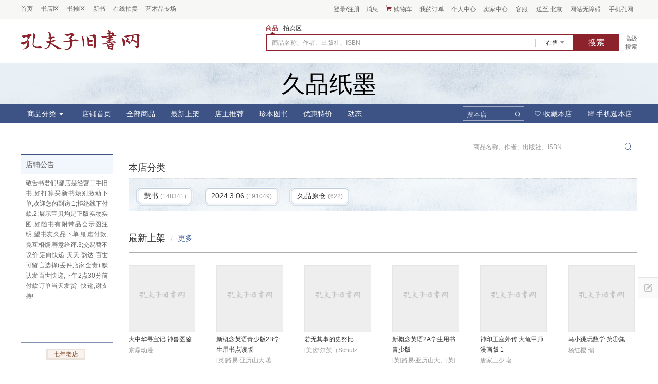

--- FILE ---
content_type: text/html;charset=utf-8
request_url: https://shop.kongfz.com/261116/
body_size: 25306
content:
<!DOCTYPE html>
<html>
    <head>
        <meta http-equiv="Content-Type" content="text/html; charset=utf-8" />
        <meta http-equiv="Cache-Control" content="no-siteapp" />
        <meta content="width=1020" name="viewport">
        <meta http-equiv = "X-UA-Compatible" content = "IE=edge,chrome=1" />
        <meta name="renderer" content="webkit">
        <script src="/tingyun-rum.js"></script>
        <meta name="keywords" content="久品纸墨网上书店,书店加盟,加盟店铺,珍本图书,图书,艺术品,收藏品,网上买书,网上卖书,古旧书,古旧书交易,艺术品拍卖,收藏品拍卖">
<meta name="description" content="【久品纸墨】开通于2018-05-21，支持中介保护。店铺等级：8，卖家信誉：392773,卖家好评率：99.43%,店铺地址：中堂镇中麻路临街70号3楼客服部。网上买书卖书、古旧书交易、艺术收藏品拍卖，首选孔夫子旧书网。">
<title>久品纸墨_孔夫子旧书网</title>
<link rel="canonical" href="https://shop.kongfz.com/261116/"/>
        <link rel="stylesheet" href="/css/Pc_store_index_page-f6da98e4ae.css">
        <script type="text/javascript">       
            window.brandCode = '';       
        </script>
        
    </head>
    <body class="shop-style-03">
        <div class="main-box">
            <!--顶部通栏开始-->
                         <!-- 普通店topbar -->
             <div id="navHeader" class="nav-header-box" data-flag="nav-common">
        <div class="header-wrap">
            <div class="index-link-box clearfix">
                <div class="item-info">
                    <a href="https://www.kongfz.com/" class="info-link">
                        <span class="info-text">首页</span>
                    </a>
                </div>
                <div class="item-info">
                    <a href="https://shop.kongfz.com/" class="info-link">
                        <span class="info-text">书店区</span>
                    </a>
                </div>
                <div class="item-info">
                    <a href="https://tan.kongfz.com/" class="info-link">
                        <span class="info-text">书摊区</span>
                    </a>
                </div>
                <div class="item-info">
                    <a href="https://item.kongfz.com/" class="info-link">
                        <span class="info-text">新书</span>
                    </a>
                </div>
                <div class="item-info">
                    <a href="https://www.kongfz.cn/" class="info-link">
                        <span class="info-text">在线拍卖</span>
                    </a>
                </div>
                <div class="item-info">
                    <a href="https://www.kongfz.cn/special/" class="info-link">
                        <span class="info-text">艺术品专场</span>
                    </a>
                </div>
            </div>
            <div class="user-info-box clearfix">
                <div class="item-info login-win">
<!--                    <span class="line-left">|</span>-->
<!--                    <span class="line-right">|</span>-->
                    <span id="nickName" class="info-normal">
                        <span class="info-text">登录</span>
                        <span class="info-text">/</span>
                        <span class="info-text">注册</span>
                    </span>
                    <div id="loginWin" class="info-win"></div>
                </div>
                <div class="item-info message-win">
                    <a id="msgNum" href="https://message.kongfz.com/message/myMessage/myMessage.html#/?category=inbox&page=1" class="info-link msg-normal no-win" target="_blank" rel="nofollow">
                        <span class="iconfont icon-xiaoxi un-read-style"></span>
                        <span class="info-text un-read-style">未读消息 <span id="unReadNum" class="num"></span></span>
                        <span class="info-text normal-style">消息</span>
                    </a>
                </div>
                <div class="item-info">
                    <a id="cartLink" href="https://cart.kongfz.com/list" class="info-link" target="_blank" rel="nofollow">
                        <span class="iconfont icon-gouwuche1"></span>
                        <span class="info-text">购物车 <span id="cartNum" class="num"></span></span>
                    </a>
                    <div id="cartListWin" class="info-win">
                      <div class="load-box"></div>
                    </div>
                </div>
                <div class="item-info">
                    <a href="https://order.kongfz.com/order-views/management/buyer/list" class="info-link no-win" target="_blank" rel="nofollow">
                        <span class="info-text">我的订单</span>
                    </a>
                </div>
                <div class="item-info">
                    <a href="https://user.kongfz.com/" class="info-link" target="_blank" rel="nofollow">
                        <span class="info-text">个人中心</span>
                    </a>
                    <div class="info-win">
                        <div class="personal-center">
                            <div class="info-domain">
                                <div class="title">
                                    <span class="iconfont icon-dianpu"></span>
                                    <span class="text">店铺</span>
                                </div>
                                <a href="https://order.kongfz.com/order-views/management/buyer/list" class="item" target="_blank" rel="nofollow">我的订单</a>
                                <a href="https://user.kongfz.com/user-views/pc-favorite/products" class="item" target="_blank" rel="nofollow">收藏商品</a>
  <!--                                <a href="#" class="item" target="_blank">足迹</a>-->
                            </div>
                            <div class="info-domain">
                                <div class="title">
                                    <span class="iconfont icon-paimai"></span>
                                    <span class="text">拍卖</span>
                                </div>
                                <a href="https://www.kongfz.cn/trade-views/management/buyer/list" class="item" target="_blank" rel="nofollow">拍卖交易</a>
                                <a href="https://www.kongfz.cn/pm-buyer/bid-manage-pc/" class="item" target="_blank" rel="nofollow">我的竞拍</a>
                                <a href="https://www.kongfz.cn/pm-buyer/bid-manage-pc/favorite/" class="item" target="_blank" rel="nofollow">收藏拍品</a>
<!--                                <a href="#" class="item" target="_blank">足迹</a>-->
                            </div>
                            <div class="info-domain">
                                <div class="title"></div>
                                <a href="https://message.kongfz.com/message/safety/safety.html#/friends" class="item" target="_blank" rel="nofollow">我的好友</a>
                                <a href="https://pay.kongfz.com/" class="item" target="_blank" rel="nofollow">资金账户</a>
                            </div>
                        </div>
                    </div>
                </div>
                <div class="item-info">
                    <a rel="nofollow" href="https://shop.kongfz.com/seller/" class="info-link" target="_blank">
                        <span class="info-text">卖家中心</span>
                    </a>
                    <div id="sellerWin" class="info-win"></div>
                </div>
                <div class="item-info">
                    <span class="info-normal">
                        <span class="info-text">客服</span>
                        <span class="line-right-test">|</span>
                    </span>
                    <div class="info-win">
                        <div class="help-center">
                          <div class="other_info_inner">
                              <a href="https://help.kongfz.com/" class="help_btn" target="_blank" rel="nofollow">
                                <span class="ico">
                                  <span class="iconfont icon-bangzhuzhongxin"></span>
                                </span>
                                帮助中心
                              </a>
                              <span class="tip">9:00-20:30</span>
                              <a href="https://message.kongfz.com/#customerService" class="help_btn" target="_blank" rel="nofollow">
                                <span class="ico">
                                  <span class="iconfont icon-kefuliuyan"></span>
                                </span>
                                在线留言
                              </a>
                              <div class="text">
                                <div class="item">
                                    <div class="item-top">客服电话</div>
                                    <div class="phone" style="font-size:16px">010-89648155</div>
                                </div>
                                <div class="item">
                                    <div class="item-top">服务时间</div>
                                    <div class="phone">客服咨询 08:00-21:00</div>
                                    <div class="phone jiufen">
                                        <div  class="jiufen-left">纠纷处理</div>
                                        <div  class="jiufen-right">
                                            <div class="jiufen-right-item first"> 09:00-12:30</div>
                                            <div class="jiufen-right-item"> 13:30-18:00</div>
                                        </div>
                                        <div style="clear:both"></div>
                                    </div>
                                    <div class="phone">图书审核 09:00-18:00</div>
                                </div>
                              </div>
                              <div>
                                <a href="https://message.kongfz.com/?talkId=1654692" class="help_qq" target="_blank" rel="nofollow">
                                  <span class="ico">
                                    <span class="iconfont icon-jiandu"></span>
                                  </span>
                                  监督与建议
                                </a>
                              </div>
                          </div>
                        </div>
                    </div>
                </div>
<!--                <div class="item-info login-win">-->
<!--                    <span class="line-left">|</span>-->
<!--                    <span class="line-right">|</span>-->
<!--                    <span id="nickName" class="info-normal">-->
<!--                        <span class="info-text">登录</span>-->
<!--                        <span class="info-text">/</span>-->
<!--                        <span class="info-text">注册</span>-->
<!--                    </span>-->
<!--                    <div id="loginWin" class="info-win"></div>-->
<!--                </div>-->
                <div class="item-info area-win dest">
                    <span class="info-normal">
                        <span id="areaText" class="info-text">请选择</span>
                    </span>
                    <div id="areaWin" class="info-win"></div>
                </div>
               <div class="item-info" id="wzaBtnBox" style="display:none;">
                    <a class="info-link" href="javascript:void(0)" onclick="aria.start()"><span class="info-text">网站无障碍</span></a>
               </div>
               <div class="item-info mobile-win">
                     <span class="info-normal">
                        <a href="https://m.kongfz.com/" class="info-link-test" target="_blank">
                            <span class="info-text">手机孔网</span>
                        </a>
                     </span>
                    <div id="codeWim" class="info-win"></div>
                </div>
            </div>
        </div>
    </div>

<!--公共顶部模板开始-->
    <!--所在地模板-->
    <script id="area-tpl" type="text/x-dot-template">
        <div class="area-box clearfix">
            {{for(var code in it.areaList) { }}
            {{? code == it.active}}
            <div class="item active"><span class="text" code="{{= code}}">{{= it.areaList[code]}}</span></div>
            {{??}}
            <div class="item"><span class="text" code="{{= code}}">{{= it.areaList[code]}}</span></div>
            {{?}}
            {{ } }}
        </div>
    </script>
    <!--用户名模板-->
    <script id="nick-name-tpl" type="text/x-dot-template">
        <span class="info-text user-name-text">{{= it.nickName}}</span>
    </script>
    <!--未登录时登录注册模板-->
    <script id="no-login-tpl" type="text/x-dot-template">
        <div class="login-box">
            <div class="login-btn">登&nbsp;&nbsp;&nbsp;&nbsp;录</div>
            <div class="register-btn">免费注册</div>
            <div class="other-login">
                <div class="title">其他方式</div>
                <div class="login-list clearfix">
                    <div class="login-weixin icon-btn" type="weixin">
                        <div class="icon-box">
                            <span class="iconfont icon-weixin"></span>
                        </div>
                        <div class="text">微信</div>
                    </div>
                    <div class="login-qq icon-btn" type="qq">
                        <div class="icon-box">
                            <span class="iconfont icon-qq"></span>
                        </div>
                        <div class="text">QQ</div>
                    </div>
                    <div class="login-weibo icon-btn" type="weibo">
                        <div class="icon-box">
                            <span class="iconfont icon-weibo"></span>
                        </div>
                        <div class="text">微博</div>
                    </div>
                </div>
            </div>
        </div>
    </script>
    <!--登录后账户信息模板-->
    <script id="login-tpl" type="text/x-dot-template">
        <div class="account-box clearfix">
            <a href="https://user.kongfz.com/person/person_info.html" class="pic-box" target="_blank">
                <img class="pic-img hide" src="" alt="">
                <span class="iconfont icon-yonghutouxiang pic-ico"></span>
            </a>
            <div class="btn-group">
                <a href="https://user.kongfz.com/person/person_info.html" class="btn" target="_blank">账号管理</a>
                <span class="btn-split">|</span>
                <span class="btn logout-btn">退出</span>
            </div>
        </div>
    </script>
    <!--已开通卖家中心模板-->
    <script id="seller-center-tpl" type="text/x-dot-template">
        <div class="{{= ((it.userType.indexOf('shopkeeper') != -1 || it.userType.indexOf('bookstaller') != -1) && (it.userType.indexOf('auctioneer') != -1)) ? 'seller-center' : 'no-seller-center' }}">
            <div class="info-domain">
                <div class="title">
                    <span class="iconfont icon-dianpu"></span>
                    <span class="text">店铺</span>
                </div>
                {{? it.userType.indexOf('shopkeeper') != -1 || it.userType.indexOf('bookstaller') != -1}}
                <a rel="nofollow" href="https://seller.kongfz.com/pc/upbook/index#/" class="item" target="_blank">添加商品</a>
                <a rel="nofollow" href="https://seller.kongfz.com/shop/item.html#unsold_9743" class="item" target="_blank">商品管理</a>
                <a rel="nofollow" href="https://order.kongfz.com/order-views/management/seller/list" class="item" target="_blank">订单管理</a>
                {{??}}
                <a rel="nofollow" href="https://shop.kongfz.com/seller/apply/tan.html" class="item" target="_blank">免费摆书摊</a>
                <a rel="nofollow" href="https://shop.kongfz.com/seller/apply/shop.html" class="item" target="_blank">申请开店</a>
                {{?}}
            </div>
            <div class="info-domain">
                <div class="title">
                    <span class="iconfont icon-paimai"></span>
                    <span class="text">拍卖</span>
                </div>
                {{? it.userType.indexOf('auctioneer') != -1}}
                <a rel="nofollow" href="https://www.kongfz.cn/seller/product.html#add" class="item" target="_blank">添加拍品</a>
                <a rel="nofollow" href="https://www.kongfz.cn/seller/product_list.html" class="item" target="_blank">拍品管理</a>
                <a rel="nofollow" href="https://www.kongfz.cn/trade-views/management/seller/list" class="item" target="_blank">交易管理</a>
                {{??}}
                <a href="https://www.kongfz.cn/index/apply/" class="item" target="_blank" rel="nofollow">申请拍卖会员</a>
                {{?}}
            </div>
            {{? it.userType.indexOf('shopkeeper') != -1 || it.userType.indexOf('bookstaller') != -1 || it.userType.indexOf('auctioneer') != -1}}
           <div class="info-domain">
                <div class="title"></div>
                <a href="https://pay.kongfz.com/m-pc-finance/merchant/account" class="item" target="_blank" rel="nofollow">卖家收入</a>
            </div>
            {{?}}
        </div>
    </script>
    <!--未登录状态下购物车为空模板-->
    <script id="no-login-cart-none-tpl" type="text/x-dot-template">
        <div class="no-login-cart-none-box">
            <div class="tip">
                <span class="text">您的购物车是空的，</span>
                <span class="text">登录后可以同步购物车中的商品哦</span>
            </div>
            <div class="login-btn">登录</div>
        </div>
    </script>
    <!--登录状态下购物车为空模板-->
    <script id="cart-none-tpl" type="text/x-dot-template">
        <div class="cart-none-box">
            <div class="iconfont icon-gouwuche11"></div>
            <div class="tip">您的购物车是空的，快去挑点好书放进来吧。</div>
        </div>
    </script>
    <!--购物车列表模板-->
    <script id="cart-list-tpl" type="text/x-dot-template">
        <div class="cart-list-box">
            <div class="title">最近加入的商品:</div>
            <div class="item-list">
            {{~it.cartList :item:index}}
            <div class="item clearfix" shopid="{{= item.shopId}}" itemid="{{= item.itemId}}" cartid="{{= item.id}}">
                <a class="img-box" href="https://book.kongfz.com/{{= item.shopId + '/' + item.itemId + '/' }}" target="_blank">
                    <img src="{{= item.imgUrl}}" alt="" onerror="this.src='{{= it.base}}static/kfz-navHeader/error.jpg';">
                </a>
                <a href="https://book.kongfz.com/{{= item.shopId + '/' + item.itemId + '/' }}" class="name" target="_blank">{{! item.itemName}}</a>
                <div class="info">
                    <div class="price">￥{{= item.price}}</div>
                    <div class="del-box">
                        <span class="del-btn">删除</span>
                    </div>
                </div>
            </div>
            {{~}}
            </div>
            <div class="revoke-btn">误删了？点击这里找回商品</div>
            <div class="btn-box clearfix">
                {{? it.cartNum > 5}}
                <div class="tip">
                    <span>购物车里还有</span>
                    <span class="num">{{= it.cartNum - 5}}</span>
                    <span>件商品</span>
                </div>
                {{?}}
                <a href="https://cart.kongfz.com/list" class="btn" target="_blank">查看我的购物车</a>
            </div>
        </div>
    </script>
    <!--load模板-->
    <script id="nav-load-tpl" type="text/x-dot-template">
        <img src="{{= it.base}}static/kfz-navHeader/loading.gif" alt="">
    </script>
    <!--二维码模板-->
    <script id="qr-code-tpl" type="text/x-dot-template">
        <div class="qr-code-area">
            <div class="qr-code-card clearfix">
                <div class="code">
                    <a href="{{= KFZ.site.s_app}}kfz.html" target="_blank">
                        <span class="qr-code-img"><img src="{{= it.base}}static/kfz-navHeader/qrApp-topbar.png" alt=""></span>
                    </a>
                </div>
                <div class="code-more-info">
                    <p class="code-more-info-title">下载手机孔网</p>
                    <p class="code-more-info-des">功能更全、体验更好</p>
                    <div class="code-more-info-content">
                        <div class="support-platform clearfix">
                            <div class="platform-item">
                                <div class="icon-area">
                                    <i class="icon-ios"></i>
                                </div>
                                <p class="text">
                                    iOS
                                </p>
                            </div>
                                <div class="platform-item">
                                <div class="icon-area">
                                    <i class="icon-android"></i>
                                </div>
                                <p class="text">
                                    Android
                                </p>
                            </div>
                            <div class="platform-item">
                                <div class="icon-area">
                                    <i class="icon-ipad"></i>
                                </div>
                                <p class="text">
                                    iPad
                                </p>
                            </div>
                        </div>
                    </div>
                </div>
            </div>
            <div class="qr-code-card clearfix">
                <div class="code">
                    <span class="qr-code-img"><img src="{{= it.base}}static/kfz-navHeader/qrApplets.png" alt=""></span>
                </div>
                <div class="code-more-info">
                    <p class="code-more-info-title">微信扫码逛孔网</p>
                    <p class="code-more-info-des">无需下载，扫码即可访问</p>
                    <div class="code-more-info-content mt12">
                        <span class="tag">抢5折好券</span>
                    </div>
                </div>
            </div>
        </div>
     </script>
<!--公共顶部模板结束-->

<script>window.KFZ || (window.KFZ = {}); window.KFZ.site={"admin":"https:\/\/admin.kongfz.com\/","adminLogin":"https:\/\/admin.kongfz.com\/","adminMessage":"https:\/\/messageadmin.kongfz.com\/","adminPm":"https:\/\/pmadmin.kongfz.com\/","adminUser":"https:\/\/useradmin.kongfz.com\/","app":"http:\/\/app.kongfz.com\/","appPush":"http:\/\/apppush.kongfz.com","articleimg":"http:\/\/img0.kfzimg.com\/pmgs\/article_image\/","auctionimg":"http:\/\/auctionimg.kongfz.com.cn\/","book":"http:\/\/book.kongfz.com\/","booklibadmin":"https:\/\/booklibadmin.kongfz.com\/","booklibAdmin":"https:\/\/booklibadmin.kongfz.com\/","booklib":"http:\/\/booklib.kongfz.com\/","bq":"http:\/\/bq.kongfz.com\/","cart":"http:\/\/cart.kongfz.com\/","commonWebdav":"http:\/\/dav.kongfz.com\/","cyx":"http:\/\/cyx.kongfz.cn\/","dav":"http:\/\/dav.kongfz.com\/","davUpload":"http:\/\/image-upload.kongfz.com\/","s_davUpload":"https:\/\/image-upload.kongfz.com\/","help":"http:\/\/help.kongfz.com\/","shoushu":"http:\/\/shoushu.kongfz.com\/","home":"http:\/\/www.kongfz.com\/","hxtx":"http:\/\/hxtx.kongfz.cn\/","imageupload":"http:\/\/image-upload.kongfz.com\/","imgkey":"http:\/\/key.imgmanage.kongfz.com\/manage\/imgmgr_upload_getkey.php?type=book","imgup":"http:\/\/imgmanage.kongfz.com\/manage\/imgmgr_service.php","ims":"http:\/\/ims.kongfz.com\/","itemadmin":"http:\/\/itemadmin.kongfz.com\/","s_itemadmin":"https:\/\/itemadmin.kongfz.com\/","item":"http:\/\/item.kongfz.com\/","jiaocai":"http:\/\/jiaocai.kongfz.com\/","kfzimg":"https:\/\/www0.kfzimg.com\/","kfzsearch":"http:\/\/gateway.kongfz.com\/search-service\/","lib":"http:\/\/lib.kongfz.com\/","library":"http:\/\/admin.zashuguan.cn\/","m_app":"http:\/\/app.kongfz.com\/","m_book":"http:\/\/mbook.kongfz.com\/","mbook":"http:\/\/mbook.kongfz.com\/","mbooklib":"http:\/\/booklib.kongfz.com\/","m_booklib":"http:\/\/mbooklib.kongfz.com\/","mbq":"http:\/\/mbq.kongfz.com\/","messageAdmin":"https:\/\/messageadmin.kongfz.com\/","message":"http:\/\/message.kongfz.com\/","messageImgHost":"https:\/\/www0.kfzimg.com\/","messageImg":"https:\/\/www0.kfzimg.com\/M00\/","m_help":"http:\/\/mhelp.kongfz.com\/","mhelp":"http:\/\/mhelp.kongfz.com\/","m_message":"http:\/\/mmessage.kongfz.com\/","mmessage":"http:\/\/mmessage.kongfz.com\/","mmxj":"http:\/\/mmxj.kongfz.cn\/","m_pm":"http:\/\/m.kongfz.cn\/","mpm":"http:\/\/m.kongfz.cn\/","m_res":"http:\/\/res.kongfz.com\/","mres":"\/\/res2.kongfz.com\/","m_search":"http:\/\/msearch.kongfz.com\/","msearch":"http:\/\/msearch.kongfz.com\/","m_shop":"http:\/\/mshop.kongfz.com\/","mshop":"http:\/\/mshop.kongfz.com\/","msite":"http:\/\/m.kongfz.com\/","m_sms":"http:\/\/msms.kongfz.com\/","m_tan":"http:\/\/mtan.kongfz.com\/","m_union":"http:\/\/munion.kongfz.com\/","m_user":"http:\/\/muser.kongfz.com\/","muser":"http:\/\/muser.kongfz.com\/","m_wuliu":"http:\/\/mwuliu.kongfz.com\/","mwww":"https:\/\/m.kongfz.com\/","m_www":"https:\/\/m.kongfz.com\/","m_xiaoxi":"http:\/\/mxiaoxi.kongfz.com\/","mxiaoxi":"http:\/\/mxiaoxi.kongfz.com\/","m_xinyu":"http:\/\/mxinyu.kongfz.com\/","mxinyu":"http:\/\/mxinyu.kongfz.com\/","m_zixun":"http:\/\/mzixun.kongfz.com\/","mzixun":"http:\/\/mzixun.kongfz.com\/","onlinelogin":"https:\/\/login.kongfz.com\/","operation":"http:\/\/operation.kongfz.com\/","order":"http:\/\/order.kongfz.com\/","order_interface":"http:\/\/order-service.kongfz.com\/","order_service":"http:\/\/order_service.kongfz.com\/","payAdmin":"https:\/\/payadmin.kongfz.com\/","payAdminNew":"http:\/\/dbjadmin.kongfz.com\/","pmAdmin":"https:\/\/pmadmin.kongfz.com\/","pmgsAdmin":"https:\/\/pmgsadmin.kongfz.com\/","pmgs":"http:\/\/pmgs.kongfz.com\/","pm":"http:\/\/www.kongfz.cn\/","pmimg":"\/\/img.kongfz.cn\/","pmpush":"https:\/\/pmpush.kongfz.cn\/","press":"http:\/\/www.kongfz.com\/","product-service":"http:\/\/gateway.kongfz.com\/product-service\/","productService":"http:\/\/gateway.kongfz.com\/product-service\/","product-task":"http:\/\/gateway.kongfz.com\/product-task\/","recommend":"http:\/\/recommend.kongfz.com\/","res":"\/\/res.kongfz.com\/","search":"http:\/\/search.kongfz.com\/","searchnewimg":"https:\/\/www0.kfzimg.com\/","search-service":"http:\/\/gateway.kongfz.com\/search-service\/","searchservice":"http:\/\/gateway.kongfz.com\/search-service\/","searchService":"http:\/\/gateway.kongfz.com\/search-service\/","newsearchservice":"http:\/\/gateway.kongfz.com\/new-search-service\/","seller":"http:\/\/seller.kongfz.com\/","service":"http:\/\/service.kongfz.com\/","shequ":"http:\/\/www.gujiushu.com\/","shequlogin":"http:\/\/login.gujiushu.com\/","shopAdmin":"https:\/\/shopadmin.kongfz.com\/","shop":"http:\/\/shop.kongfz.com\/","shopimg":"\/\/www0.kfzimg.com\/","shop-service":"http:\/\/gateway.kongfz.com\/shop-service","shufang":"http:\/\/shufang.kongfz.com\/","shx":"http:\/\/shx.kongfz.cn\/","sms":"http:\/\/sms.kongfz.com\/","special":"http:\/\/www.kongfz.com\/","sres":"https:\/\/res.kongfz.com\/","store":"http:\/\/shop.kongfz.com\/","s_store":"https:\/\/shop.kongfz.com\/","study":"http:\/\/shufang.kongfz.com\/","sysncsession":"http:\/\/login.kongfz.com\/","tanAdmin":"https:\/\/shopadmin.kongfz.com\/","tan":"http:\/\/tan.kongfz.com\/","tanimg":"\/\/www0.kfzimg.com\/","tejiashu":"http:\/\/tejiashu.kongfz.com\/","tg":"http:\/\/tg.kongfz.com\/","tongji":"http:\/\/tongji.kongfz.com\/","tousu2":"http:\/\/tousuv2.kongfz.com\/","tousu":"http:\/\/tousu.kongfz.com\/","union":"http:\/\/union.kongfz.com\/","unionimg":"http:\/\/img0.kfzimg.com\/pmgs\/pre_show_pic\/","userAdmin":"https:\/\/useradmin.kongfz.com\/","userApi":"http:\/\/userapi.kongfz.com\/","user":"http:\/\/user.kongfz.com\/","verify":"http:\/\/verify.kongfz.com\/","wuliu":"http:\/\/wuliu.kongfz.com\/","www":"http:\/\/www.kongfz.com\/","xiaoxi":"http:\/\/message.kongfz.com\/","xinyu2":"http:\/\/xinyu2.kongfz.com\/","xinyuapi":"http:\/\/xinyuapi.kongfz.com\/","xinyuApi":"http:\/\/xinyuapi.kongfz.com\/","xinyu":"http:\/\/xinyu.kongfz.com\/","ygxp":"http:\/\/ygxp.kongfz.cn\/","zashuguan":"http:\/\/www.zashuguan.cn\/","zhuanti":"http:\/\/www.zashuguan.cn\/zhuanti\/","zixun":"http:\/\/zixun.kongfz.com\/","wechat":"https:\/\/wechat.kongfz.com\/","express":"http:\/\/express.kongfz.com\/","mtopic":"https:\/\/m.kongfz.com\/topic\/","open":"https:\/\/open.kongfz.com\/","bigdata":"http:\/\/bigdata.kongfz.com\/","search-front":"http:\/\/search-front.kongfz.com\/","carts":"https:\/\/cart.kongfz.com\/","s_res":"https:\/\/res.kongfz.com\/","s_res2":"https:\/\/res2.kongfz.com\/","s_cart":"https:\/\/cart.kongfz.com\/","s_user":"https:\/\/user.kongfz.com\/","s_shop":"https:\/\/shop.kongfz.com\/","s_library":"https:\/\/admin.zashuguan.cn\/","s_zashuguan":"https:\/\/www.zashuguan.cn\/","s_app":"https:\/\/app.kongfz.com\/","s_bigdata":"https:\/\/bigdata.kongfz.com\/","s_book":"https:\/\/book.kongfz.com\/","s_mbook":"https:\/\/mbook.kongfz.com\/","s_booklib":"https:\/\/booklib.kongfz.com\/","s_seller":"https:\/\/seller.kongfz.com\/","s_seller-operation":"https:\/\/seller-operation.kongfz.com\/","s_download":"https:\/\/download.kongfz.com\/","s_appdownload":"https:\/\/appdownload.kongfz.com\/","s_cn_download":"https:\/\/download.kongfz.cn\/","s_tan":"https:\/\/tan.kongfz.com\/","s_bq":"https:\/\/bq.kongfz.com\/","s_app-package":"https:\/\/app-package.kongfz.com\/","s_tj":"https:\/\/tj.kongfz.com\/","s_cn_tj":"https:\/\/tj.kongfz.cn\/","s_www":"https:\/\/www.kongfz.com\/","s_promotion":"https:\/\/promotion.kongfz.com\/","s_m":"https:\/\/m.kongfz.com\/","s_mshop":"https:\/\/mshop.kongfz.com\/","s_msearch":"https:\/\/msearch.kongfz.com\/","s_muser":"https:\/\/muser.kongfz.com\/","s_mpay":"https:\/\/mpay.kongfz.com\/","mpays":"https:\/\/mpay.kongfz.com\/","s_mbq":"https:\/\/mbq.kongfz.com\/","s_search":"https:\/\/search.kongfz.com\/","s_service":"https:\/\/service.kongfz.com\/","s_qrcode":"https:\/\/qrcode.kongfz.com\/","s_tousu":"https:\/\/tousu.kongfz.com\/","s_help":"https:\/\/help.kongfz.com\/","s_newhelp":"https:\/\/newhelp.kongfz.com\/","s_jiaocai":"https:\/\/jiaocai.kongfz.com\/","s_item":"https:\/\/item.kongfz.com\/","s_imgmanage":"https:\/\/imgmanage.kongfz.com\/","imgmanage":"http:\/\/imgmanage.kongfz.com\/","s_upload":"https:\/\/upload.kongfz.com\/","s_pmgs":"https:\/\/pmgs.kongfz.com\/","s_cn_pmgs":"https:\/\/pmgs.kongfz.cn\/","s_pmgsadmin":"https:\/\/pmgsadmin.kongfz.com\/","s_sms":"https:\/\/sms.kongfz.com\/","s_order":"https:\/\/order.kongfz.com\/","s_cn_cart":"https:\/\/cart.kongfz.cn\/","s_message":"https:\/\/message.kongfz.com\/","s_cn_message":"https:\/\/message.kongfz.cn\/","s_mmessage":"https:\/\/mmessage.kongfz.com\/","s_login":"https:\/\/login.kongfz.com\/","s_cn_login":"https:\/\/login.kongfz.cn\/","s_cn_user":"https:\/\/user.kongfz.cn\/","s_xinyu":"https:\/\/xinyu.kongfz.com\/","s_xinyuapi":"https:\/\/xinyuapi.kongfz.com\/","s_pm":"https:\/\/www.kongfz.cn\/","s_mpm":"https:\/\/m.kongfz.cn\/","s_static":"https:\/\/static.kongfz.com\/","s_pay":"https:\/\/pay.kongfz.com\/","s_express":"https:\/\/express.kongfz.com\/","s_wechat":"https:\/\/wechat.kongfz.com\/","s_img0":"https:\/\/img0.kfzimg.com\/","s_user_img":"https:\/\/user.kfzimg.com\/","s_shopimg":"https:\/\/www0.kfzimg.com\/","s_photo":"https:\/\/photo.kongfz.com\/","s_video":"https:\/\/video.kongfz.com\/","s_zsg_img":"https:\/\/zsg.kfzimg.com\/","s_pmgs_img":"https:\/\/pmgs.kfzimg.com\/","s_booklibimg":"https:\/\/booklibimg.kfzimg.com\/","booklibimg":"http:\/\/booklibimg.kfzimg.com\/","s_cn_img":"https:\/\/img.kongfz.cn\/","s_kfzimg":"https:\/\/www0.kfzimg.com\/","s_image-upload":"https:\/\/image-upload.kongfz.com\/","s_auth":"https:\/\/auth.kongfz.com\/","s_open":"https:\/\/open.kongfz.com\/","s_t":"https:\/\/t.kongfz.com\/","t":"http:\/\/t.kongfz.com\/","social":"https:\/\/t.kongfz.com\/","s_social":"https:\/\/t.kongfz.com\/","s_cn_seller":"https:\/\/seller.kongfz.cn\/","s_shoushu":"https:\/\/shoushu.kongfz.com\/","sub":"ws:\/\/sub.kongfz.com\/","subs":"wss:\/\/sub.kongfz.com\/","s_sub":"wss:\/\/sub.kongfz.com\/","cn_sub":"ws:\/\/sub.kongfz.cn\/","s_cn_sub":"wss:\/\/sub.kongfz.cn\/","s_operation":"https:\/\/operation.kongfz.com\/","kongpmsysncsession":"https:\/\/login.kongpm.com\/","gateway":"http:\/\/gateway.kongfz.com\/","www_kongpm":"http:\/\/www.kongpm.com\/","s_www_kongpm":"https:\/\/www.kongpm.com\/","kongpm":"http:\/\/kongpm.com\/","s_kongpm":"https:\/\/kongpm.com\/","s_m_kongpm":"https:\/\/m.kongpm.com\/","wss_kongpm":"wss:\/\/sub.kongpm.com\/","s_live":"https:\/\/live.kongfz.com\/","s_brand":"https:\/\/brand.kongfz.com\/","bqadmin":"https:\/\/bqadmin.kongfz.com\/","ocr":"http:\/\/ocr-php-service.kongfz.com\/","s_shuhua":"https:\/\/shuhua.kongfz.com\/","uie":"http:\/\/uie-service.kongfz.com\/","ocr-service":"http:\/\/ocr-service.kongfz.com\/","s_kpm":"https:\/\/kpm.kongfz.com\/","s_pmcom":"https:\/\/pm.kongfz.com\/","_self_":"http:\/\/item.kongfz.com\/","img0":"http:\/\/img0.kfzimg.com\/","wwws":"https:\/\/www.kongfz.com\/","users":"https:\/\/user.kongfz.com\/","searchs":"https:\/\/search.kongfz.com\/","login":"http:\/\/login.kongfz.com\/","messages":"https:\/\/message.kongfz.com\/","im":"ws:\/\/im.kongfz.com\/","s_im":"wss:\/\/im.kongfz.com\/","pay":"https:\/\/pay.kongfz.com\/","res2":"\/\/res2.kongfz.com\/","userapi":"http:\/\/userapi.kongfz.com\/","seller-operation":"http:\/\/seller-operation.kongfz.com\/","m":"https:\/\/m.kongfz.com\/","mlogin":"https:\/\/mlogin.kongfz.com\/","mpay":"https:\/\/mpay.kongfz.com\/","mtousu":"http:\/\/mtousu.kongfz.com\/","auctionimgcc":"http:\/\/auctionimg2.kongfz.cc\/","img1":"http:\/\/img1.kongfz.com.cn\/","img2":"http:\/\/img2.kongfz.com.cn\/","booklibimg2":"http:\/\/booklibimg.kfzimg.com\/data\/book_lib_img\/","img":"\/\/www0.kfzimg.com\/","img3":"http:\/\/img3.kfzimg.com\/","img4":"http:\/\/img4.kfzimg.com\/","img5":"http:\/\/img5.kfzimg.com\/","img6":"http:\/\/img6.kfzimg.com\/","img7":"http:\/\/img7.kfzimg.com\/","img8":"http:\/\/img8.kfzimg.com\/","img9":"http:\/\/img9.kfzimg.com\/"};</script>            <!-- 普通店 searchbar -->
            <!--顶部搜索开始-->
<div class="header-search-box store" pageType="store" fixedTop="off">
    <div class="header-search-inner">
        <div class="header-search">
            <a href="https://www.kongfz.com/" class="logo-text clearfix ">
                                    <img class="logo-220" src="https://www.kongfz.com/static/kfz-searchBar/logo-220.png" alt="孔夫子旧书网-网上买书卖书、古旧书收藏品交易平台">
                    <img class="logo-220-red" src="https://www.kongfz.com/static/kfz-searchBar/logo-220-red.png" alt="孔夫子旧书网-网上买书卖书、古旧书收藏品交易平台">
                                占位居中
                <img class="logo-250" src="https://www.kongfz.com/static/kfz-searchBar/logo-250.png" alt="孔夫子旧书网-网上买书卖书、古旧书收藏品交易平台">
            </a>
                        <div class="search-box">
                <div class="clearfix">
                    <form id="searchForm" class="search-con">
                        <div class="search-type shop">
                            <div class="item-type" type="shop">商品</div>
                            <div class="item-type" type="pm">拍卖区</div>
                            <div class="indicator"></div>
                        </div>
                        <div class="search-input-box">
                            <div class="search-status-box">
                                <div class="cur-status">
                                    <span class="text">在售</span>
                                    <span class="icon-tab-down"></span>
                                    <span class="icon-tab-up"></span>
                                </div>
                                <div class="status-other" status="1">
                                    <div class="text">已售</div>
                                </div>
                            </div>
                            <input id="searchInput" type="text" name="searchWord" autocomplete="off" value="">
                            <label class="search-label" for="searchInput">商品名称、作者、出版社、ISBN</label>
                            <div id="searchHistoryBox" class="search-history-box search-history-box-flag">搜索历史</div>
                        </div>
                        <div id="searchBtn" class="btn">搜索</div>
                    </form>
                    <div class="search-link">
                        <a class="adv-search-btn" href="javascript:;" rel="nofollow">高级搜索</a>
                    </div>
                </div>
                            </div>
        </div>
    </div>
    <div class="kong"></div>
</div>

<!-- 引入搜索历史和搜索建议模板 ->

<!--搜索历史 && 搜索建议 模板-->
<script id="search-history-tpl" type="text/x-dot-template">
    {{? !it.data.suggestList}}
    <div class="search-history-title">
        <span class="title-name">搜索历史</span>
        <div class="toggle_btns f_right">
            <div class="delete_btn clearfix">
                <i class="icon icon_delete f_left">
                    <img class="icon_delete_img" src="{{=KFZ.site.s_www + 'static/kfz-searchHistorySug/icon_delete.png'}}" alt="">
                    <img class="icon_delete_img_hover" src="{{=KFZ.site.s_www + 'static/kfz-searchHistorySug/icon_delete_hover.png'}}" alt="">
                </i>
                <span class="delete_btn_text f_left">删除</span>
            </div>
            <!-- 登录后显示订阅按钮 -->
            <span class="text-divider"></span>
            <div class="subscribe_btn clearfix">
                <i class="icon icon_subscribe f_left">
                    <img class="icon_subscribe_img" src="{{=KFZ.site.s_www + 'static/kfz-searchHistorySug/icon_subscribe.png'}}" alt="">
                    <img class="icon_subscribe_img_hover" src="{{=KFZ.site.s_www + 'static/kfz-searchHistorySug/icon_subscribe_hover.png'}}" alt="">
                </i>
                <span class="subscribe_btn_text f_left">订阅</span>
            </div>
        </div>
        <div class="edit_btns f_right">
            <span class="delete_all_btn">全部删除</span>
            <span class="finish_btn">完成</span>
        </div>
        <div class="subscribe_btns f_right">
            <span class="subscribe_finish_btn">完成</span>
        </div>
    </div>
    {{?}}
    <!-- 历史词列表 -->
    <ul class="search-history-list {{? it.data.suggestList && it.data.suggestList.length > 0}}mb-6{{??}}mb-20{{?}}">
        {{?it.data.suggestList && it.data.historyList.length > 0}}
        <li class="history-title">搜索历史</li>
        {{?}}
        {{~it.data.historyList :item:index}}
        <li
            class="search-history-item {{? item.isSubscribed}}is-subscribed{{?}}"
            data-word="{{= item.word }}"
            data-jumpUrl="{{=item.jumpUrl}}"
            data-wordType="{{=item.wordType}}"
            data-entityId="{{=item.entityId}}"
            data-index="{{=index}}"
            data-with-suggest="{{? it.data.suggestList && it.data.suggestList.length > 0}}1{{??}}0{{?}}"
        >
            {{? it.searchWordUIConfigMap[item.wordType] && it.searchWordUIConfigMap[item.wordType].icon}}
                <span class="icon-shop">
                    <img class="search-history-item__icon" src="{{= it.searchWordUIConfigMap[item.wordType].icon }}" />
                </span>
            {{?}}
            <span class="text">{{! item.word }}</span>
            <i class="icon icon_delete_item">
                <img class="icon_delete_item_img" src="{{=KFZ.site.s_www + 'static/kfz-searchHistorySug/icon_delete_item.png'}}" alt="">
                <img class="icon_delete_item_img_hover" src="{{=KFZ.site.s_www + 'static/kfz-searchHistorySug/icon_delete_item_hover.png'}}" alt="">
            </i>
            <i class="icon icon_subscribe_item">
                <img class="icon_subscribe_item_img" src="{{=KFZ.site.s_www + 'static/kfz-searchHistorySug/icon_subscribe_item.png'}}" alt="">
                <img class="icon_subscribe_item_img_done" src="{{=KFZ.site.s_www + 'static/kfz-searchHistorySug/icon_subscribe_item_done.png'}}" alt="">
            </i>
        </li>
        {{~}}
    </ul>
    <!-- 推荐词列表 -->
    {{? it.data.suggestList && it.data.suggestList.length > 0}}
        <ul class="search-sug-list">
            {{~it.data.suggestList :item:index}}
            <li class="search-sug-item k_flex k_justify_start k_align_items_center" data-jumpUrl="{{=item.jumpUrl}}" data-wordType="{{=item.wordType}}" data-entityId="{{=item.entityId}}">
                {{? it.searchWordUIConfigMap[item.wordType]}}
                    <span class="icon-search">
                        <img class="search-sug-item__icon" src="{{= it.searchWordUIConfigMap[item.wordType].icon }}" />
                    </span>
                    {{? it.searchWordUIConfigMap[item.wordType].prefix}}
                        <span class="search-sug-item__prefix">{{= it.searchWordUIConfigMap[item.wordType].prefix }}</span>
                    {{?}}
                    {{? item.segmentTypes && item.segmentTypes.length}}
                        <span class="item-text is-highlight k_text_ellipsis" data-word="{{= item.word}}">{{= item.segmentTypes[0].word }}</span>
                    {{?? it.key && item.word.indexOf(it.key) === 0 && item.wordType == 'normal'}}
                        <span class="item-text k_text_ellipsis"><span class="current-text">{{= it.key || '' }}</span>{{= item.word.replace(it.key, '') }}</span>
                    {{??}}
                        <span class="item-text k_text_ellipsis">{{= item.word }}</span>
                    {{?}}
                    {{? it.searchWordUIConfigMap[item.wordType].suffix}}
                        <span class="search-sug-item__suffix">{{= it.searchWordUIConfigMap[item.wordType].suffix }}</span>
                    {{?}}
                    {{? it.searchWordUIConfigMap[item.wordType].useLinkIcon}}
                        <span class="icon-arrow">
                            <img src="/static/kfz-searchHistorySug/icon-arrow.png" alt="">
                        </span>
                    {{?}}
                    {{? item.segmentTypes && item.segmentTypes.length}}
                        {{~item.segmentTypes :tag:idx}}
                            {{? idx != 0}}
                                <a href="{{= tag.jumpLink || 'javascript:;' }}" class="search-word-tag">
                                    {{? it.searchWordTagUIConfigMap[tag.intentType] && it.searchWordTagUIConfigMap[tag.intentType].icon}}
                                        <span class="icon-search">
                                            <img class="search-word-tag__icon" src="{{= it.searchWordTagUIConfigMap[tag.intentType].icon }}" />
                                        </span>
                                    {{?}}
                                    <span class="search-word-tag__content">{{= tag.word }}</span>
                                </a>
                            {{?}}
                        {{~}}
                    {{?}}
                    {{? item.liveUrl}}
                        <a href="{{= item.liveUrl }}" class="search-word-tag is-live-tag stop-propagation" target="_blank">
                            <span class="icon-search">
                                <img class="search-word-tag__icon" src="/static/kfz-searchHistorySug/icon-live--white.png" />
                            </span>
                            <span class="search-word-tag__content">直播中</span>
                        </a>
                    {{?}}
                {{??}}
                    <span class="icon-search">
                        <img src="/static/kfz-searchHistorySug/icon-search.png" alt="">
                    </span>
                    <span class="item-text"><span class="current-text">{{= it.key || '' }}</span>{{= item.word.replace(it.key,'') }}</span>
                {{?}}
            </li>
            {{~}}
        </ul>
    {{?}}
    <!-- 已登录 且 无搜索词时显示我的订阅 -->
    <!-- 数据由接口返回，判断条件也由后端处理，前端获取到数据后仅判断订阅列表是否为空 -->
    {{? it.isLogin && it.data.isSetSubscription}}
        <div class="subscription-part mb-20">
            <h3 class="subscription-title">
                <span>我的订阅</span>
                <a
                    href="{{= KFZ.site.s_user + 'user-center/subscription/?refpage=search' }}"
                    target="_blank"
                    class="subscription-link f_right"
                >
                    <span class="subscription-link__text">{{? it.data.subscriptionHasNewItemNum > 0}}{{= it.data.subscriptionHasNewItemNum }}个订阅有上新{{??}}暂无订阅上新{{?}}</span>
                    <img class="subscription-link__icon" src="/static/kfz-searchHistorySug/icon-arrow-to-right.png" alt="">
                    <img class="subscription-link__icon is-hover" src="/static/kfz-searchHistorySug/icon-arrow-to-right--hover.png" alt="">
                </a>
            </h3>
            {{? it.data.subscriptionList && it.data.subscriptionList.length > 0 }}
                <ul class="subscription-list clearfix">
                    {{~it.data.subscriptionList :item:index}}
                        <li class="subscription-item f_left" data-jumpUrl="{{= KFZ.site.s_user + 'user-center/subscription/new-arrivals/' + item.settingId + '?snapshotId=' + item.snapshotId + '&refpage=search' }}">
                            <span class="icon-shop">
                                <img class="search-history-item__icon" src="/static/kfz-searchHistorySug/icon-search.png" />
                            </span>
                            <span class="subscription-item__text">{{= item.keyword }}</span>
                            <span class="subscription-item__count">{{= item.newItemNumText }}</span>
                        </li>
                    {{~}}
                </ul>
            {{?}}
        </div>
    {{?}}
</script>

<!-- 订阅弹窗模板 -->
<script id="custom-message-box-tpl" type="text/x-dot-template">
    <div id="custom-message-box" data-scoped-id="{{= it.scopedId }}" class="{{? it.center}}is-center{{?}}">
        <div class="custom-message-box__mask"></div>
        <div class="custom-message-box__wrapper">
            <div class="custom-message-box__body">{{= it.message }}</div>
            <div class="custom-message-box__footer">
                <button class="custom-message-box__confirm-btn">{{= it.confirmButtonText }}</button>
                {{? it.showCancelButton}}
                    <button class="custom-message-box__cancel-btn">{{= it.cancelButtonText }}</button>
                {{?}}
            </div>
        </div>
    </div>
</script>                        <div>
                <div class="top">
                    <div>
                                                <!--普通店店铺头部-->
                            <div class="shop_top_title">
        <div class="shop_top_text"><span class="shop_top_text_name">久品纸墨</span></div>
    </div>

                                            </div>
                    <div>
                        <div class="nav_top_box" id="store_nav">
    <div class="head clearfix">
        <div class="nav_top_left">
            <div class="itemType">
                商品分类
                <i class="iconfont icon-xiala"></i>
                <i class="iconfont icon-shangshou"></i>
                                    <div class="nav_top_classify">
                        <div class="nav_top_classify_content">
                                                        <ul class="nav_top_classify_title clearfix">

                                
                                                                    <li>本店分类</li>
                                
                                                                    <li class="kfz_cat_title">孔网分类</li>
                                
                            </ul>
                            <ul class="nav_top_classify_class clearfix">
                                <!-- 专题 Start -->
                                                                <!-- 专题 End -->


                                <!-- 本店分类 Start -->
                                                                    <li class="clearfix" name="shopCategory">
                                                                                                                                <a href="https://shop.kongfz.com/261116/type_1002/" target="_blank">慧书<i>(148679)</i></a>
                                                                                                                                <a href="https://shop.kongfz.com/261116/type_1001/" target="_blank">2024.3.06<i>(191168)</i></a>
                                                                                                                                <a href="https://shop.kongfz.com/261116/type_1000/" target="_blank">久品原仓<i>(622)</i></a>
                                                                            </li>
                                                                <!-- 本店分类 End -->

                                <!-- 孔网分类 Start -->
                                
                                                                            <li class="kfz_category" name="kfzCat">
                                            <h3>特色</h3>
                                            <div class="clearfix last">
                                                                                                                                                        <a href="https://shop.kongfz.com/261116/cat_10/" target="_blank">期刊<i>(2)</i></a>
                                                                                                                                                        <a href="https://shop.kongfz.com/261116/cat_41/" target="_blank">报纸<i>(231)</i></a>
                                                                                                                                                        <a href="https://shop.kongfz.com/261116/cat_6/" target="_blank">外文古旧书<i>(2868)</i></a>
                                                                                            </div>
                                        </li>
                                    
                                                                            <li class="kfz_category" name="kfzCat">
                                            <h3>图书</h3>
                                            <div class="clearfix last">
                                                                                                                                                        <a href="https://shop.kongfz.com/261116/cat_1/" target="_blank">文学<i>(57882)</i></a>
                                                                                                                                                        <a href="https://shop.kongfz.com/261116/cat_32/" target="_blank">教材教辅考试<i>(40443)</i></a>
                                                                                                                                                        <a href="https://shop.kongfz.com/261116/cat_27/" target="_blank">童书<i>(34163)</i></a>
                                                                                                                                                        <a href="https://shop.kongfz.com/261116/cat_44/" target="_blank">哲学心理学<i>(23772)</i></a>
                                                                                                                                                        <a href="https://shop.kongfz.com/261116/cat_26/" target="_blank">生活<i>(23560)</i></a>
                                                                                                                                                        <a href="https://shop.kongfz.com/261116/cat_43/" target="_blank">小说<i>(19033)</i></a>
                                                                                                                                                        <a href="https://shop.kongfz.com/261116/cat_14/" target="_blank">经济<i>(16395)</i></a>
                                                                                                                                                        <a href="https://shop.kongfz.com/261116/cat_25/" target="_blank">管理<i>(14541)</i></a>
                                                                                                                                                        <a href="https://shop.kongfz.com/261116/cat_7/" target="_blank">社会文化<i>(13313)</i></a>
                                                                                                                                                        <a href="https://shop.kongfz.com/261116/cat_4/" target="_blank">艺术<i>(13240)</i></a>
                                                                                                                                                        <a href="https://shop.kongfz.com/261116/cat_3/" target="_blank">历史<i>(12459)</i></a>
                                                                                                                                                        <a href="https://shop.kongfz.com/261116/cat_13/" target="_blank">语言文字<i>(9844)</i></a>
                                                                                                                                                        <a href="https://shop.kongfz.com/261116/cat_11/" target="_blank">工程技术<i>(9280)</i></a>
                                                                                                                                                        <a href="https://shop.kongfz.com/261116/cat_15/" target="_blank">自然科学<i>(8528)</i></a>
                                                                                                                                                        <a href="https://shop.kongfz.com/261116/cat_31/" target="_blank">计算机与互联网<i>(6760)</i></a>
                                                                                                                                                        <a href="https://shop.kongfz.com/261116/cat_17/" target="_blank">医药卫生<i>(6616)</i></a>
                                                                                                                                                        <a href="https://shop.kongfz.com/261116/cat_5/" target="_blank">法律<i>(6084)</i></a>
                                                                                                                                                        <a href="https://shop.kongfz.com/261116/cat_28/" target="_blank">教育<i>(6051)</i></a>
                                                                                                                                                        <a href="https://shop.kongfz.com/261116/cat_18/" target="_blank">政治<i>(5577)</i></a>
                                                                                                                                                        <a href="https://shop.kongfz.com/261116/cat_20/" target="_blank">综合性图书<i>(3443)</i></a>
                                                                                                                                                        <a href="https://shop.kongfz.com/261116/cat_12/" target="_blank">国学古籍<i>(2647)</i></a>
                                                                                                                                                        <a href="https://shop.kongfz.com/261116/cat_19/" target="_blank">体育<i>(1319)</i></a>
                                                                                                                                                        <a href="https://shop.kongfz.com/261116/cat_24/" target="_blank">军事<i>(1149)</i></a>
                                                                                                                                                        <a href="https://shop.kongfz.com/261116/cat_23/" target="_blank">地理<i>(1047)</i></a>
                                                                                                                                                        <a href="https://shop.kongfz.com/261116/cat_29/" target="_blank">宗教<i>(266)</i></a>
                                                                                                                                                        <a href="https://shop.kongfz.com/261116/cat_59/" target="_blank">收藏与鉴赏<i>(188)</i></a>
                                                                                            </div>
                                        </li>
                                    
                                                                            <li class="kfz_category" name="kfzCat">
                                            <h3>艺术品藏品</h3>
                                            <div class="clearfix last">
                                                                                                                                                        <a href="https://shop.kongfz.com/261116/cat_35/" target="_blank">连环画<i>(1)</i></a>
                                                                                            </div>
                                        </li>
                                    
                                    
                                                                <!-- 孔网分类 End -->
                            </ul>
                        </div>
                    </div>
                            </div>
                                                <a href="https://shop.kongfz.com/261116/" target="_self" >店铺首页</a>
                                    <a href="https://shop.kongfz.com/261116/all/" target="_self" >全部商品</a>
                                    <a href="https://shop.kongfz.com/261116/new/" target="_self" >最新上架</a>
                                    <a href="https://shop.kongfz.com/261116/recommend/" target="_self" >店主推荐</a>
                                    <a href="https://shop.kongfz.com/261116/rare/" target="_self" >珍本图书</a>
                                    <a href="https://shop.kongfz.com/261116/bargain/" target="_self" >优惠特价</a>
                                    <a href="https://t.kongfz.com/p/user/home/8831250" target="_blank" >动态</a>
                                                </div>
        <div class="nav_top_right">
            <!-- <a href="javascript:;" class="staff-login"><span>员工登录</span></a> -->
            <!-- 品牌店 且 是拍主 -->
            
            <a href="javascript:;" class="QR-bar">
                <i class="iconfont icon-erweima"></i>
                <span>手机逛本店</span>
                <div class="QR-code-mid-nav">
                    <img src="" error="0" onerror="this.src='/static/kfz-storeNav/error.jpg';">
                    <div class="tip">微信扫码访问</div>
                </div>
            </a>
            <a href="javascript:;" class="collect-btn">
                <div class="uncollect"><i class="iconfont icon-dianpudaohangshoucang1"></i><span>收藏本店</span></div>
                <div class="collected"><i class="iconfont icon-dianpudaohangshoucangdianji"></i><span>已收藏</span></div>
            </a>
                                        <form class="store-search-box" id="storeNavSearchForm">
                    <input id="storeSearchInput" class="store-search-input" type="text" autocomplete="off">
                    <i class="storenav-search-btn">
                        <img class="storenav-search-btn-img" src="/static/kfz-storeNav/icon-search-btn.png" alt="">
                        <img class="storenav-search-btn-img-focus" src="/static/kfz-storeNav/icon-search-btn-foucs.png" alt="">
                    </i>
                    <label class="store-search-label" for="storeSearchInput">搜本店</label>
                    <div id="storeNavSearchHistoryBox" class="storenav-search-history-box search-history-box-flag">搜索历史</div>
                </form>
                                </div>
    </div>
</div>
<script>
    var storeNavData = {shopId:261116,shopName:"久品纸墨",unLogin30:"0",specials: [] };
</script>
<!-- 引入搜索历史和搜索建议模板 -->
<!--搜索历史 && 搜索建议 模板-->
<script id="search-history-tpl" type="text/x-dot-template">
    {{? !it.data.suggestList}}
    <div class="search-history-title">
        <span class="title-name">搜索历史</span>
        <div class="toggle_btns f_right">
            <div class="delete_btn clearfix">
                <i class="icon icon_delete f_left">
                    <img class="icon_delete_img" src="{{=KFZ.site.s_www + 'static/kfz-searchHistorySug/icon_delete.png'}}" alt="">
                    <img class="icon_delete_img_hover" src="{{=KFZ.site.s_www + 'static/kfz-searchHistorySug/icon_delete_hover.png'}}" alt="">
                </i>
                <span class="delete_btn_text f_left">删除</span>
            </div>
            <!-- 登录后显示订阅按钮 -->
            <span class="text-divider"></span>
            <div class="subscribe_btn clearfix">
                <i class="icon icon_subscribe f_left">
                    <img class="icon_subscribe_img" src="{{=KFZ.site.s_www + 'static/kfz-searchHistorySug/icon_subscribe.png'}}" alt="">
                    <img class="icon_subscribe_img_hover" src="{{=KFZ.site.s_www + 'static/kfz-searchHistorySug/icon_subscribe_hover.png'}}" alt="">
                </i>
                <span class="subscribe_btn_text f_left">订阅</span>
            </div>
        </div>
        <div class="edit_btns f_right">
            <span class="delete_all_btn">全部删除</span>
            <span class="finish_btn">完成</span>
        </div>
        <div class="subscribe_btns f_right">
            <span class="subscribe_finish_btn">完成</span>
        </div>
    </div>
    {{?}}
    <!-- 历史词列表 -->
    <ul class="search-history-list {{? it.data.suggestList && it.data.suggestList.length > 0}}mb-6{{??}}mb-20{{?}}">
        {{?it.data.suggestList && it.data.historyList.length > 0}}
        <li class="history-title">搜索历史</li>
        {{?}}
        {{~it.data.historyList :item:index}}
        <li
            class="search-history-item {{? item.isSubscribed}}is-subscribed{{?}}"
            data-word="{{= item.word }}"
            data-jumpUrl="{{=item.jumpUrl}}"
            data-wordType="{{=item.wordType}}"
            data-entityId="{{=item.entityId}}"
            data-index="{{=index}}"
            data-with-suggest="{{? it.data.suggestList && it.data.suggestList.length > 0}}1{{??}}0{{?}}"
        >
            {{? it.searchWordUIConfigMap[item.wordType] && it.searchWordUIConfigMap[item.wordType].icon}}
                <span class="icon-shop">
                    <img class="search-history-item__icon" src="{{= it.searchWordUIConfigMap[item.wordType].icon }}" />
                </span>
            {{?}}
            <span class="text">{{! item.word }}</span>
            <i class="icon icon_delete_item">
                <img class="icon_delete_item_img" src="{{=KFZ.site.s_www + 'static/kfz-searchHistorySug/icon_delete_item.png'}}" alt="">
                <img class="icon_delete_item_img_hover" src="{{=KFZ.site.s_www + 'static/kfz-searchHistorySug/icon_delete_item_hover.png'}}" alt="">
            </i>
            <i class="icon icon_subscribe_item">
                <img class="icon_subscribe_item_img" src="{{=KFZ.site.s_www + 'static/kfz-searchHistorySug/icon_subscribe_item.png'}}" alt="">
                <img class="icon_subscribe_item_img_done" src="{{=KFZ.site.s_www + 'static/kfz-searchHistorySug/icon_subscribe_item_done.png'}}" alt="">
            </i>
        </li>
        {{~}}
    </ul>
    <!-- 推荐词列表 -->
    {{? it.data.suggestList && it.data.suggestList.length > 0}}
        <ul class="search-sug-list">
            {{~it.data.suggestList :item:index}}
            <li class="search-sug-item k_flex k_justify_start k_align_items_center" data-jumpUrl="{{=item.jumpUrl}}" data-wordType="{{=item.wordType}}" data-entityId="{{=item.entityId}}">
                {{? it.searchWordUIConfigMap[item.wordType]}}
                    <span class="icon-search">
                        <img class="search-sug-item__icon" src="{{= it.searchWordUIConfigMap[item.wordType].icon }}" />
                    </span>
                    {{? it.searchWordUIConfigMap[item.wordType].prefix}}
                        <span class="search-sug-item__prefix">{{= it.searchWordUIConfigMap[item.wordType].prefix }}</span>
                    {{?}}
                    {{? item.segmentTypes && item.segmentTypes.length}}
                        <span class="item-text is-highlight k_text_ellipsis" data-word="{{= item.word}}">{{= item.segmentTypes[0].word }}</span>
                    {{?? it.key && item.word.indexOf(it.key) === 0 && item.wordType == 'normal'}}
                        <span class="item-text k_text_ellipsis"><span class="current-text">{{= it.key || '' }}</span>{{= item.word.replace(it.key, '') }}</span>
                    {{??}}
                        <span class="item-text k_text_ellipsis">{{= item.word }}</span>
                    {{?}}
                    {{? it.searchWordUIConfigMap[item.wordType].suffix}}
                        <span class="search-sug-item__suffix">{{= it.searchWordUIConfigMap[item.wordType].suffix }}</span>
                    {{?}}
                    {{? it.searchWordUIConfigMap[item.wordType].useLinkIcon}}
                        <span class="icon-arrow">
                            <img src="/static/kfz-searchHistorySug/icon-arrow.png" alt="">
                        </span>
                    {{?}}
                    {{? item.segmentTypes && item.segmentTypes.length}}
                        {{~item.segmentTypes :tag:idx}}
                            {{? idx != 0}}
                                <a href="{{= tag.jumpLink || 'javascript:;' }}" class="search-word-tag">
                                    {{? it.searchWordTagUIConfigMap[tag.intentType] && it.searchWordTagUIConfigMap[tag.intentType].icon}}
                                        <span class="icon-search">
                                            <img class="search-word-tag__icon" src="{{= it.searchWordTagUIConfigMap[tag.intentType].icon }}" />
                                        </span>
                                    {{?}}
                                    <span class="search-word-tag__content">{{= tag.word }}</span>
                                </a>
                            {{?}}
                        {{~}}
                    {{?}}
                    {{? item.liveUrl}}
                        <a href="{{= item.liveUrl }}" class="search-word-tag is-live-tag stop-propagation" target="_blank">
                            <span class="icon-search">
                                <img class="search-word-tag__icon" src="/static/kfz-searchHistorySug/icon-live--white.png" />
                            </span>
                            <span class="search-word-tag__content">直播中</span>
                        </a>
                    {{?}}
                {{??}}
                    <span class="icon-search">
                        <img src="/static/kfz-searchHistorySug/icon-search.png" alt="">
                    </span>
                    <span class="item-text"><span class="current-text">{{= it.key || '' }}</span>{{= item.word.replace(it.key,'') }}</span>
                {{?}}
            </li>
            {{~}}
        </ul>
    {{?}}
    <!-- 已登录 且 无搜索词时显示我的订阅 -->
    <!-- 数据由接口返回，判断条件也由后端处理，前端获取到数据后仅判断订阅列表是否为空 -->
    {{? it.isLogin && it.data.isSetSubscription}}
        <div class="subscription-part mb-20">
            <h3 class="subscription-title">
                <span>我的订阅</span>
                <a
                    href="{{= KFZ.site.s_user + 'user-center/subscription/?refpage=search' }}"
                    target="_blank"
                    class="subscription-link f_right"
                >
                    <span class="subscription-link__text">{{? it.data.subscriptionHasNewItemNum > 0}}{{= it.data.subscriptionHasNewItemNum }}个订阅有上新{{??}}暂无订阅上新{{?}}</span>
                    <img class="subscription-link__icon" src="/static/kfz-searchHistorySug/icon-arrow-to-right.png" alt="">
                    <img class="subscription-link__icon is-hover" src="/static/kfz-searchHistorySug/icon-arrow-to-right--hover.png" alt="">
                </a>
            </h3>
            {{? it.data.subscriptionList && it.data.subscriptionList.length > 0 }}
                <ul class="subscription-list clearfix">
                    {{~it.data.subscriptionList :item:index}}
                        <li class="subscription-item f_left" data-jumpUrl="{{= KFZ.site.s_user + 'user-center/subscription/new-arrivals/' + item.settingId + '?snapshotId=' + item.snapshotId + '&refpage=search' }}">
                            <span class="icon-shop">
                                <img class="search-history-item__icon" src="/static/kfz-searchHistorySug/icon-search.png" />
                            </span>
                            <span class="subscription-item__text">{{= item.keyword }}</span>
                            <span class="subscription-item__count">{{= item.newItemNumText }}</span>
                        </li>
                    {{~}}
                </ul>
            {{?}}
        </div>
    {{?}}
</script>

<!-- 订阅弹窗模板 -->
<script id="custom-message-box-tpl" type="text/x-dot-template">
    <div id="custom-message-box" data-scoped-id="{{= it.scopedId }}" class="{{? it.center}}is-center{{?}}">
        <div class="custom-message-box__mask"></div>
        <div class="custom-message-box__wrapper">
            <div class="custom-message-box__body">{{= it.message }}</div>
            <div class="custom-message-box__footer">
                <button class="custom-message-box__confirm-btn">{{= it.confirmButtonText }}</button>
                {{? it.showCancelButton}}
                    <button class="custom-message-box__cancel-btn">{{= it.cancelButtonText }}</button>
                {{?}}
            </div>
        </div>
    </div>
</script>                    </div>
                </div>
                <a class="decorate" style="display: none;" href="https://seller.kongfz.com/Pc/selleradmin/decorate" target="_blank">装修此页面</a>
                <div class="head">
                                                                    <div type="slide">
                                                    </div>
                                                            </div>
                <div>
                    <!-- 优惠券部分 开始 -->
                    <!-- 优惠券部分 开始 -->
                </div>
                <div class="content clearfix">
                    <div class="content-main">
                        
                                                    <div type="searchBar">
                                                                    <!--本店搜索-->
                                        <div class="search_box clearfix" style="margin-bottom: 15px">
        <form class="search_box_left search_form pull-right">
            <input class="search_store_input" id="storeIndexSearch" type="text" autocomplete="off">
            <a href="javascript:;" class="search_btn"><i class="iconfont icon-dianpushouyesousuo"></i></a>
            <div id="storeSearchHistoryBox" class="store_search_history_box search-history-box-flag">搜索历史</div>
            <label class="search_store_label" for="storeIndexSearch">商品名称、作者、出版社、ISBN</label>
        </form>
        <div class="search_box_right pull-left" style="display: none">
            <ul class="clearfix">
                <li class="gray_9">搜索热词</li>
                            </ul>
        </div>
    </div>
<script type="text/javascript">
        window.storeSearchShopId = "261116" || '';
        window.storeSearchSite = {"admin":"https:\/\/admin.kongfz.com\/","adminLogin":"https:\/\/admin.kongfz.com\/","adminMessage":"https:\/\/messageadmin.kongfz.com\/","adminPm":"https:\/\/pmadmin.kongfz.com\/","adminUser":"https:\/\/useradmin.kongfz.com\/","app":"http:\/\/app.kongfz.com\/","appPush":"http:\/\/apppush.kongfz.com","articleimg":"http:\/\/img0.kfzimg.com\/pmgs\/article_image\/","auctionimg":"http:\/\/auctionimg.kongfz.com.cn\/","book":"http:\/\/book.kongfz.com\/","booklibadmin":"https:\/\/booklibadmin.kongfz.com\/","booklibAdmin":"https:\/\/booklibadmin.kongfz.com\/","booklib":"http:\/\/booklib.kongfz.com\/","bq":"http:\/\/bq.kongfz.com\/","cart":"http:\/\/cart.kongfz.com\/","commonWebdav":"http:\/\/dav.kongfz.com\/","cyx":"http:\/\/cyx.kongfz.cn\/","dav":"http:\/\/dav.kongfz.com\/","davUpload":"http:\/\/image-upload.kongfz.com\/","s_davUpload":"https:\/\/image-upload.kongfz.com\/","help":"http:\/\/help.kongfz.com\/","shoushu":"http:\/\/shoushu.kongfz.com\/","home":"http:\/\/www.kongfz.com\/","hxtx":"http:\/\/hxtx.kongfz.cn\/","imageupload":"http:\/\/image-upload.kongfz.com\/","imgkey":"http:\/\/key.imgmanage.kongfz.com\/manage\/imgmgr_upload_getkey.php?type=book","imgup":"http:\/\/imgmanage.kongfz.com\/manage\/imgmgr_service.php","ims":"http:\/\/ims.kongfz.com\/","itemadmin":"http:\/\/itemadmin.kongfz.com\/","s_itemadmin":"https:\/\/itemadmin.kongfz.com\/","item":"http:\/\/item.kongfz.com\/","jiaocai":"http:\/\/jiaocai.kongfz.com\/","kfzimg":"https:\/\/www0.kfzimg.com\/","kfzsearch":"http:\/\/gateway.kongfz.com\/search-service\/","lib":"http:\/\/lib.kongfz.com\/","library":"http:\/\/admin.zashuguan.cn\/","m_app":"http:\/\/app.kongfz.com\/","m_book":"http:\/\/mbook.kongfz.com\/","mbook":"http:\/\/mbook.kongfz.com\/","mbooklib":"http:\/\/booklib.kongfz.com\/","m_booklib":"http:\/\/mbooklib.kongfz.com\/","mbq":"http:\/\/mbq.kongfz.com\/","messageAdmin":"https:\/\/messageadmin.kongfz.com\/","message":"http:\/\/message.kongfz.com\/","messageImgHost":"https:\/\/www0.kfzimg.com\/","messageImg":"https:\/\/www0.kfzimg.com\/M00\/","m_help":"http:\/\/mhelp.kongfz.com\/","mhelp":"http:\/\/mhelp.kongfz.com\/","m_message":"http:\/\/mmessage.kongfz.com\/","mmessage":"http:\/\/mmessage.kongfz.com\/","mmxj":"http:\/\/mmxj.kongfz.cn\/","m_pm":"http:\/\/m.kongfz.cn\/","mpm":"http:\/\/m.kongfz.cn\/","m_res":"http:\/\/res.kongfz.com\/","mres":"\/\/res2.kongfz.com\/","m_search":"http:\/\/msearch.kongfz.com\/","msearch":"http:\/\/msearch.kongfz.com\/","m_shop":"http:\/\/mshop.kongfz.com\/","mshop":"http:\/\/mshop.kongfz.com\/","msite":"http:\/\/m.kongfz.com\/","m_sms":"http:\/\/msms.kongfz.com\/","m_tan":"http:\/\/mtan.kongfz.com\/","m_union":"http:\/\/munion.kongfz.com\/","m_user":"http:\/\/muser.kongfz.com\/","muser":"http:\/\/muser.kongfz.com\/","m_wuliu":"http:\/\/mwuliu.kongfz.com\/","mwww":"https:\/\/m.kongfz.com\/","m_www":"https:\/\/m.kongfz.com\/","m_xiaoxi":"http:\/\/mxiaoxi.kongfz.com\/","mxiaoxi":"http:\/\/mxiaoxi.kongfz.com\/","m_xinyu":"http:\/\/mxinyu.kongfz.com\/","mxinyu":"http:\/\/mxinyu.kongfz.com\/","m_zixun":"http:\/\/mzixun.kongfz.com\/","mzixun":"http:\/\/mzixun.kongfz.com\/","onlinelogin":"https:\/\/login.kongfz.com\/","operation":"http:\/\/operation.kongfz.com\/","order":"http:\/\/order.kongfz.com\/","order_interface":"http:\/\/order-service.kongfz.com\/","order_service":"http:\/\/order_service.kongfz.com\/","payAdmin":"https:\/\/payadmin.kongfz.com\/","payAdminNew":"http:\/\/dbjadmin.kongfz.com\/","pmAdmin":"https:\/\/pmadmin.kongfz.com\/","pmgsAdmin":"https:\/\/pmgsadmin.kongfz.com\/","pmgs":"http:\/\/pmgs.kongfz.com\/","pm":"http:\/\/www.kongfz.cn\/","pmimg":"\/\/img.kongfz.cn\/","pmpush":"https:\/\/pmpush.kongfz.cn\/","press":"http:\/\/www.kongfz.com\/","product-service":"http:\/\/gateway.kongfz.com\/product-service\/","productService":"http:\/\/gateway.kongfz.com\/product-service\/","product-task":"http:\/\/gateway.kongfz.com\/product-task\/","recommend":"http:\/\/recommend.kongfz.com\/","res":"\/\/res.kongfz.com\/","search":"http:\/\/search.kongfz.com\/","searchnewimg":"https:\/\/www0.kfzimg.com\/","search-service":"http:\/\/gateway.kongfz.com\/search-service\/","searchservice":"http:\/\/gateway.kongfz.com\/search-service\/","searchService":"http:\/\/gateway.kongfz.com\/search-service\/","newsearchservice":"http:\/\/gateway.kongfz.com\/new-search-service\/","seller":"http:\/\/seller.kongfz.com\/","service":"http:\/\/service.kongfz.com\/","shequ":"http:\/\/www.gujiushu.com\/","shequlogin":"http:\/\/login.gujiushu.com\/","shopAdmin":"https:\/\/shopadmin.kongfz.com\/","shop":"http:\/\/shop.kongfz.com\/","shopimg":"\/\/www0.kfzimg.com\/","shop-service":"http:\/\/gateway.kongfz.com\/shop-service","shufang":"http:\/\/shufang.kongfz.com\/","shx":"http:\/\/shx.kongfz.cn\/","sms":"http:\/\/sms.kongfz.com\/","special":"http:\/\/www.kongfz.com\/","sres":"https:\/\/res.kongfz.com\/","store":"http:\/\/shop.kongfz.com\/","s_store":"https:\/\/shop.kongfz.com\/","study":"http:\/\/shufang.kongfz.com\/","sysncsession":"http:\/\/login.kongfz.com\/","tanAdmin":"https:\/\/shopadmin.kongfz.com\/","tan":"http:\/\/tan.kongfz.com\/","tanimg":"\/\/www0.kfzimg.com\/","tejiashu":"http:\/\/tejiashu.kongfz.com\/","tg":"http:\/\/tg.kongfz.com\/","tongji":"http:\/\/tongji.kongfz.com\/","tousu2":"http:\/\/tousuv2.kongfz.com\/","tousu":"http:\/\/tousu.kongfz.com\/","union":"http:\/\/union.kongfz.com\/","unionimg":"http:\/\/img0.kfzimg.com\/pmgs\/pre_show_pic\/","userAdmin":"https:\/\/useradmin.kongfz.com\/","userApi":"http:\/\/userapi.kongfz.com\/","user":"http:\/\/user.kongfz.com\/","verify":"http:\/\/verify.kongfz.com\/","wuliu":"http:\/\/wuliu.kongfz.com\/","www":"http:\/\/www.kongfz.com\/","xiaoxi":"http:\/\/message.kongfz.com\/","xinyu2":"http:\/\/xinyu2.kongfz.com\/","xinyuapi":"http:\/\/xinyuapi.kongfz.com\/","xinyuApi":"http:\/\/xinyuapi.kongfz.com\/","xinyu":"http:\/\/xinyu.kongfz.com\/","ygxp":"http:\/\/ygxp.kongfz.cn\/","zashuguan":"http:\/\/www.zashuguan.cn\/","zhuanti":"http:\/\/www.zashuguan.cn\/zhuanti\/","zixun":"http:\/\/zixun.kongfz.com\/","wechat":"https:\/\/wechat.kongfz.com\/","express":"http:\/\/express.kongfz.com\/","mtopic":"https:\/\/m.kongfz.com\/topic\/","open":"https:\/\/open.kongfz.com\/","bigdata":"http:\/\/bigdata.kongfz.com\/","search-front":"http:\/\/search-front.kongfz.com\/","carts":"https:\/\/cart.kongfz.com\/","s_res":"https:\/\/res.kongfz.com\/","s_res2":"https:\/\/res2.kongfz.com\/","s_cart":"https:\/\/cart.kongfz.com\/","s_user":"https:\/\/user.kongfz.com\/","s_shop":"https:\/\/shop.kongfz.com\/","s_library":"https:\/\/admin.zashuguan.cn\/","s_zashuguan":"https:\/\/www.zashuguan.cn\/","s_app":"https:\/\/app.kongfz.com\/","s_bigdata":"https:\/\/bigdata.kongfz.com\/","s_book":"https:\/\/book.kongfz.com\/","s_mbook":"https:\/\/mbook.kongfz.com\/","s_booklib":"https:\/\/booklib.kongfz.com\/","s_seller":"https:\/\/seller.kongfz.com\/","s_seller-operation":"https:\/\/seller-operation.kongfz.com\/","s_download":"https:\/\/download.kongfz.com\/","s_appdownload":"https:\/\/appdownload.kongfz.com\/","s_cn_download":"https:\/\/download.kongfz.cn\/","s_tan":"https:\/\/tan.kongfz.com\/","s_bq":"https:\/\/bq.kongfz.com\/","s_app-package":"https:\/\/app-package.kongfz.com\/","s_tj":"https:\/\/tj.kongfz.com\/","s_cn_tj":"https:\/\/tj.kongfz.cn\/","s_www":"https:\/\/www.kongfz.com\/","s_promotion":"https:\/\/promotion.kongfz.com\/","s_m":"https:\/\/m.kongfz.com\/","s_mshop":"https:\/\/mshop.kongfz.com\/","s_msearch":"https:\/\/msearch.kongfz.com\/","s_muser":"https:\/\/muser.kongfz.com\/","s_mpay":"https:\/\/mpay.kongfz.com\/","mpays":"https:\/\/mpay.kongfz.com\/","s_mbq":"https:\/\/mbq.kongfz.com\/","s_search":"https:\/\/search.kongfz.com\/","s_service":"https:\/\/service.kongfz.com\/","s_qrcode":"https:\/\/qrcode.kongfz.com\/","s_tousu":"https:\/\/tousu.kongfz.com\/","s_help":"https:\/\/help.kongfz.com\/","s_newhelp":"https:\/\/newhelp.kongfz.com\/","s_jiaocai":"https:\/\/jiaocai.kongfz.com\/","s_item":"https:\/\/item.kongfz.com\/","s_imgmanage":"https:\/\/imgmanage.kongfz.com\/","imgmanage":"http:\/\/imgmanage.kongfz.com\/","s_upload":"https:\/\/upload.kongfz.com\/","s_pmgs":"https:\/\/pmgs.kongfz.com\/","s_cn_pmgs":"https:\/\/pmgs.kongfz.cn\/","s_pmgsadmin":"https:\/\/pmgsadmin.kongfz.com\/","s_sms":"https:\/\/sms.kongfz.com\/","s_order":"https:\/\/order.kongfz.com\/","s_cn_cart":"https:\/\/cart.kongfz.cn\/","s_message":"https:\/\/message.kongfz.com\/","s_cn_message":"https:\/\/message.kongfz.cn\/","s_mmessage":"https:\/\/mmessage.kongfz.com\/","s_login":"https:\/\/login.kongfz.com\/","s_cn_login":"https:\/\/login.kongfz.cn\/","s_cn_user":"https:\/\/user.kongfz.cn\/","s_xinyu":"https:\/\/xinyu.kongfz.com\/","s_xinyuapi":"https:\/\/xinyuapi.kongfz.com\/","s_pm":"https:\/\/www.kongfz.cn\/","s_mpm":"https:\/\/m.kongfz.cn\/","s_static":"https:\/\/static.kongfz.com\/","s_pay":"https:\/\/pay.kongfz.com\/","s_express":"https:\/\/express.kongfz.com\/","s_wechat":"https:\/\/wechat.kongfz.com\/","s_img0":"https:\/\/img0.kfzimg.com\/","s_user_img":"https:\/\/user.kfzimg.com\/","s_shopimg":"https:\/\/www0.kfzimg.com\/","s_photo":"https:\/\/photo.kongfz.com\/","s_video":"https:\/\/video.kongfz.com\/","s_zsg_img":"https:\/\/zsg.kfzimg.com\/","s_pmgs_img":"https:\/\/pmgs.kfzimg.com\/","s_booklibimg":"https:\/\/booklibimg.kfzimg.com\/","booklibimg":"http:\/\/booklibimg.kfzimg.com\/","s_cn_img":"https:\/\/img.kongfz.cn\/","s_kfzimg":"https:\/\/www0.kfzimg.com\/","s_image-upload":"https:\/\/image-upload.kongfz.com\/","s_auth":"https:\/\/auth.kongfz.com\/","s_open":"https:\/\/open.kongfz.com\/","s_t":"https:\/\/t.kongfz.com\/","t":"http:\/\/t.kongfz.com\/","social":"https:\/\/t.kongfz.com\/","s_social":"https:\/\/t.kongfz.com\/","s_cn_seller":"https:\/\/seller.kongfz.cn\/","s_shoushu":"https:\/\/shoushu.kongfz.com\/","sub":"ws:\/\/sub.kongfz.com\/","subs":"wss:\/\/sub.kongfz.com\/","s_sub":"wss:\/\/sub.kongfz.com\/","cn_sub":"ws:\/\/sub.kongfz.cn\/","s_cn_sub":"wss:\/\/sub.kongfz.cn\/","s_operation":"https:\/\/operation.kongfz.com\/","kongpmsysncsession":"https:\/\/login.kongpm.com\/","gateway":"http:\/\/gateway.kongfz.com\/","www_kongpm":"http:\/\/www.kongpm.com\/","s_www_kongpm":"https:\/\/www.kongpm.com\/","kongpm":"http:\/\/kongpm.com\/","s_kongpm":"https:\/\/kongpm.com\/","s_m_kongpm":"https:\/\/m.kongpm.com\/","wss_kongpm":"wss:\/\/sub.kongpm.com\/","s_live":"https:\/\/live.kongfz.com\/","s_brand":"https:\/\/brand.kongfz.com\/","bqadmin":"https:\/\/bqadmin.kongfz.com\/","ocr":"http:\/\/ocr-php-service.kongfz.com\/","s_shuhua":"https:\/\/shuhua.kongfz.com\/","uie":"http:\/\/uie-service.kongfz.com\/","ocr-service":"http:\/\/ocr-service.kongfz.com\/","s_kpm":"https:\/\/kpm.kongfz.com\/","s_pmcom":"https:\/\/pm.kongfz.com\/","_self_":"http:\/\/item.kongfz.com\/","img0":"http:\/\/img0.kfzimg.com\/","wwws":"https:\/\/www.kongfz.com\/","users":"https:\/\/user.kongfz.com\/","searchs":"https:\/\/search.kongfz.com\/","login":"http:\/\/login.kongfz.com\/","messages":"https:\/\/message.kongfz.com\/","im":"ws:\/\/im.kongfz.com\/","s_im":"wss:\/\/im.kongfz.com\/","pay":"https:\/\/pay.kongfz.com\/","res2":"\/\/res2.kongfz.com\/","userapi":"http:\/\/userapi.kongfz.com\/","seller-operation":"http:\/\/seller-operation.kongfz.com\/","m":"https:\/\/m.kongfz.com\/","mlogin":"https:\/\/mlogin.kongfz.com\/","mpay":"https:\/\/mpay.kongfz.com\/","mtousu":"http:\/\/mtousu.kongfz.com\/","auctionimgcc":"http:\/\/auctionimg2.kongfz.cc\/","img1":"http:\/\/img1.kongfz.com.cn\/","img2":"http:\/\/img2.kongfz.com.cn\/","booklibimg2":"http:\/\/booklibimg.kfzimg.com\/data\/book_lib_img\/","img":"\/\/www0.kfzimg.com\/","img3":"http:\/\/img3.kfzimg.com\/","img4":"http:\/\/img4.kfzimg.com\/","img5":"http:\/\/img5.kfzimg.com\/","img6":"http:\/\/img6.kfzimg.com\/","img7":"http:\/\/img7.kfzimg.com\/","img8":"http:\/\/img8.kfzimg.com\/","img9":"http:\/\/img9.kfzimg.com\/"} || {};
</script>
<!-- 引入搜索历史和搜索建议模板 ->
<!--搜索历史 && 搜索建议 模板-->
<script id="search-history-tpl" type="text/x-dot-template">
    {{? !it.data.suggestList}}
    <div class="search-history-title">
        <span class="title-name">搜索历史</span>
        <div class="toggle_btns f_right">
            <div class="delete_btn clearfix">
                <i class="icon icon_delete f_left">
                    <img class="icon_delete_img" src="{{=KFZ.site.s_www + 'static/kfz-searchHistorySug/icon_delete.png'}}" alt="">
                    <img class="icon_delete_img_hover" src="{{=KFZ.site.s_www + 'static/kfz-searchHistorySug/icon_delete_hover.png'}}" alt="">
                </i>
                <span class="delete_btn_text f_left">删除</span>
            </div>
            <!-- 登录后显示订阅按钮 -->
            <span class="text-divider"></span>
            <div class="subscribe_btn clearfix">
                <i class="icon icon_subscribe f_left">
                    <img class="icon_subscribe_img" src="{{=KFZ.site.s_www + 'static/kfz-searchHistorySug/icon_subscribe.png'}}" alt="">
                    <img class="icon_subscribe_img_hover" src="{{=KFZ.site.s_www + 'static/kfz-searchHistorySug/icon_subscribe_hover.png'}}" alt="">
                </i>
                <span class="subscribe_btn_text f_left">订阅</span>
            </div>
        </div>
        <div class="edit_btns f_right">
            <span class="delete_all_btn">全部删除</span>
            <span class="finish_btn">完成</span>
        </div>
        <div class="subscribe_btns f_right">
            <span class="subscribe_finish_btn">完成</span>
        </div>
    </div>
    {{?}}
    <!-- 历史词列表 -->
    <ul class="search-history-list {{? it.data.suggestList && it.data.suggestList.length > 0}}mb-6{{??}}mb-20{{?}}">
        {{?it.data.suggestList && it.data.historyList.length > 0}}
        <li class="history-title">搜索历史</li>
        {{?}}
        {{~it.data.historyList :item:index}}
        <li
            class="search-history-item {{? item.isSubscribed}}is-subscribed{{?}}"
            data-word="{{= item.word }}"
            data-jumpUrl="{{=item.jumpUrl}}"
            data-wordType="{{=item.wordType}}"
            data-entityId="{{=item.entityId}}"
            data-index="{{=index}}"
            data-with-suggest="{{? it.data.suggestList && it.data.suggestList.length > 0}}1{{??}}0{{?}}"
        >
            {{? it.searchWordUIConfigMap[item.wordType] && it.searchWordUIConfigMap[item.wordType].icon}}
                <span class="icon-shop">
                    <img class="search-history-item__icon" src="{{= it.searchWordUIConfigMap[item.wordType].icon }}" />
                </span>
            {{?}}
            <span class="text">{{! item.word }}</span>
            <i class="icon icon_delete_item">
                <img class="icon_delete_item_img" src="{{=KFZ.site.s_www + 'static/kfz-searchHistorySug/icon_delete_item.png'}}" alt="">
                <img class="icon_delete_item_img_hover" src="{{=KFZ.site.s_www + 'static/kfz-searchHistorySug/icon_delete_item_hover.png'}}" alt="">
            </i>
            <i class="icon icon_subscribe_item">
                <img class="icon_subscribe_item_img" src="{{=KFZ.site.s_www + 'static/kfz-searchHistorySug/icon_subscribe_item.png'}}" alt="">
                <img class="icon_subscribe_item_img_done" src="{{=KFZ.site.s_www + 'static/kfz-searchHistorySug/icon_subscribe_item_done.png'}}" alt="">
            </i>
        </li>
        {{~}}
    </ul>
    <!-- 推荐词列表 -->
    {{? it.data.suggestList && it.data.suggestList.length > 0}}
        <ul class="search-sug-list">
            {{~it.data.suggestList :item:index}}
            <li class="search-sug-item k_flex k_justify_start k_align_items_center" data-jumpUrl="{{=item.jumpUrl}}" data-wordType="{{=item.wordType}}" data-entityId="{{=item.entityId}}">
                {{? it.searchWordUIConfigMap[item.wordType]}}
                    <span class="icon-search">
                        <img class="search-sug-item__icon" src="{{= it.searchWordUIConfigMap[item.wordType].icon }}" />
                    </span>
                    {{? it.searchWordUIConfigMap[item.wordType].prefix}}
                        <span class="search-sug-item__prefix">{{= it.searchWordUIConfigMap[item.wordType].prefix }}</span>
                    {{?}}
                    {{? item.segmentTypes && item.segmentTypes.length}}
                        <span class="item-text is-highlight k_text_ellipsis" data-word="{{= item.word}}">{{= item.segmentTypes[0].word }}</span>
                    {{?? it.key && item.word.indexOf(it.key) === 0 && item.wordType == 'normal'}}
                        <span class="item-text k_text_ellipsis"><span class="current-text">{{= it.key || '' }}</span>{{= item.word.replace(it.key, '') }}</span>
                    {{??}}
                        <span class="item-text k_text_ellipsis">{{= item.word }}</span>
                    {{?}}
                    {{? it.searchWordUIConfigMap[item.wordType].suffix}}
                        <span class="search-sug-item__suffix">{{= it.searchWordUIConfigMap[item.wordType].suffix }}</span>
                    {{?}}
                    {{? it.searchWordUIConfigMap[item.wordType].useLinkIcon}}
                        <span class="icon-arrow">
                            <img src="/static/kfz-searchHistorySug/icon-arrow.png" alt="">
                        </span>
                    {{?}}
                    {{? item.segmentTypes && item.segmentTypes.length}}
                        {{~item.segmentTypes :tag:idx}}
                            {{? idx != 0}}
                                <a href="{{= tag.jumpLink || 'javascript:;' }}" class="search-word-tag">
                                    {{? it.searchWordTagUIConfigMap[tag.intentType] && it.searchWordTagUIConfigMap[tag.intentType].icon}}
                                        <span class="icon-search">
                                            <img class="search-word-tag__icon" src="{{= it.searchWordTagUIConfigMap[tag.intentType].icon }}" />
                                        </span>
                                    {{?}}
                                    <span class="search-word-tag__content">{{= tag.word }}</span>
                                </a>
                            {{?}}
                        {{~}}
                    {{?}}
                    {{? item.liveUrl}}
                        <a href="{{= item.liveUrl }}" class="search-word-tag is-live-tag stop-propagation" target="_blank">
                            <span class="icon-search">
                                <img class="search-word-tag__icon" src="/static/kfz-searchHistorySug/icon-live--white.png" />
                            </span>
                            <span class="search-word-tag__content">直播中</span>
                        </a>
                    {{?}}
                {{??}}
                    <span class="icon-search">
                        <img src="/static/kfz-searchHistorySug/icon-search.png" alt="">
                    </span>
                    <span class="item-text"><span class="current-text">{{= it.key || '' }}</span>{{= item.word.replace(it.key,'') }}</span>
                {{?}}
            </li>
            {{~}}
        </ul>
    {{?}}
    <!-- 已登录 且 无搜索词时显示我的订阅 -->
    <!-- 数据由接口返回，判断条件也由后端处理，前端获取到数据后仅判断订阅列表是否为空 -->
    {{? it.isLogin && it.data.isSetSubscription}}
        <div class="subscription-part mb-20">
            <h3 class="subscription-title">
                <span>我的订阅</span>
                <a
                    href="{{= KFZ.site.s_user + 'user-center/subscription/?refpage=search' }}"
                    target="_blank"
                    class="subscription-link f_right"
                >
                    <span class="subscription-link__text">{{? it.data.subscriptionHasNewItemNum > 0}}{{= it.data.subscriptionHasNewItemNum }}个订阅有上新{{??}}暂无订阅上新{{?}}</span>
                    <img class="subscription-link__icon" src="/static/kfz-searchHistorySug/icon-arrow-to-right.png" alt="">
                    <img class="subscription-link__icon is-hover" src="/static/kfz-searchHistorySug/icon-arrow-to-right--hover.png" alt="">
                </a>
            </h3>
            {{? it.data.subscriptionList && it.data.subscriptionList.length > 0 }}
                <ul class="subscription-list clearfix">
                    {{~it.data.subscriptionList :item:index}}
                        <li class="subscription-item f_left" data-jumpUrl="{{= KFZ.site.s_user + 'user-center/subscription/new-arrivals/' + item.settingId + '?snapshotId=' + item.snapshotId + '&refpage=search' }}">
                            <span class="icon-shop">
                                <img class="search-history-item__icon" src="/static/kfz-searchHistorySug/icon-search.png" />
                            </span>
                            <span class="subscription-item__text">{{= item.keyword }}</span>
                            <span class="subscription-item__count">{{= item.newItemNumText }}</span>
                        </li>
                    {{~}}
                </ul>
            {{?}}
        </div>
    {{?}}
</script>

<!-- 订阅弹窗模板 -->
<script id="custom-message-box-tpl" type="text/x-dot-template">
    <div id="custom-message-box" data-scoped-id="{{= it.scopedId }}" class="{{? it.center}}is-center{{?}}">
        <div class="custom-message-box__mask"></div>
        <div class="custom-message-box__wrapper">
            <div class="custom-message-box__body">{{= it.message }}</div>
            <div class="custom-message-box__footer">
                <button class="custom-message-box__confirm-btn">{{= it.confirmButtonText }}</button>
                {{? it.showCancelButton}}
                    <button class="custom-message-box__cancel-btn">{{= it.cancelButtonText }}</button>
                {{?}}
            </div>
        </div>
    </div>
</script>                                                                                            </div>
                                                    <div type="benDianFenLei">
                                                                                                        <div class="classification_title">本店分类</div>
    <div class="classification_box">
        <div class="fenlei_line"></div>
        <div class="clearfix classification_list">
                             <span class="clearfix">
                     <a href="https://shop.kongfz.com/261116/type_1002/" target="_blank">
                         <div class="left_corner"></div>
                         <div class="classification_content">慧书 <i>(148341)</i></div>
                         <div class="right_corner"></div>
                     </a>
                 </span>
                             <span class="clearfix">
                     <a href="https://shop.kongfz.com/261116/type_1001/" target="_blank">
                         <div class="left_corner"></div>
                         <div class="classification_content">2024.3.06 <i>(191049)</i></div>
                         <div class="right_corner"></div>
                     </a>
                 </span>
                             <span class="clearfix">
                     <a href="https://shop.kongfz.com/261116/type_1000/" target="_blank">
                         <div class="left_corner"></div>
                         <div class="classification_content">久品原仓 <i>(622)</i></div>
                         <div class="right_corner"></div>
                     </a>
                 </span>
                    </div>
        <div class="fenlei_line"></div>
        <div class="check-box clearfix">
            <div class="show_more">
                <span>查看更多</span>
                <i class="iconfont icon-dianpuxiajiantou"></i>
            </div>
            <div class="show_all">
                <span>查看全部</span>
                <i class="iconfont icon-dianpuxiajiantou"></i>
            </div>
            <div class="hide_up">
                <span>收起</span>
                <i class="iconfont icon-dianpushangjiantou"></i>
            </div>
        </div>
    </div>
    <div style="height:1px;"></div>
                                                            </div>
                                                    <div type="zhenBenTuShu">
                                                                                                                                                                </div>
                                                    <div type="dianZhuTuiJian">
                                                                                                                                                                </div>
                                                    <div type="teJiaYouHui">
                                                                                                                                                                </div>
                                                    <div type="zuiXinShangJia">
                                                                                                    <div class="newest_box">
    <div class="newest_title clearfix">
        <div class="newest_title_name pull-left">最新上架</div>
        <span class="gray_c pull-left"> / </span>
        <div class="newest_content_more pull-left"><a href="https://shop.kongfz.com/261116/new/" target="_blank">更多</a></div>
    </div>
    <div class="newest_content clearfix">
                <span class="rareBook_content_list pull-left">
            <a href="https://book.kongfz.com/261116/9489903528/" class="rareBook_img_box" target="_blank">
                 <img class="lazyload" src="/img/pc/error.jpg" _src="https://www0.kfzimg.com/sw/kfz-cos/kfzimg/deeebddc/22d9665c5296d42d_s.jpg" alt="大中华寻宝记 神兽图鉴" error="0" onerror="this.src='/img/pc/error.jpg';">
            </a>
            <div class="rareBook_content_title"><a href="https://book.kongfz.com/261116/9489903528/" title="大中华寻宝记 神兽图鉴">大中华寻宝记 神兽图鉴</a></div>
            <div class="rareBook_content_author" title="京鼎动漫">京鼎动漫</div>
            <div class="rareBook_content_money">￥15.86</div>
        </span>
                <span class="rareBook_content_list pull-left">
            <a href="https://book.kongfz.com/261116/9489898593/" class="rareBook_img_box" target="_blank">
                 <img class="lazyload" src="/img/pc/error.jpg" _src="https://www0.kfzimg.com/sw/kfz-cos/kfzimg/daeabfab/4ec560b0796be60f_s.jpg" alt="新概念英语青少版2B学生用书点读版" error="0" onerror="this.src='/img/pc/error.jpg';">
            </a>
            <div class="rareBook_content_title"><a href="https://book.kongfz.com/261116/9489898593/" title="新概念英语青少版2B学生用书点读版">新概念英语青少版2B学生用书点读版</a></div>
            <div class="rareBook_content_author" title="[英]路易·亚历山大  著">[英]路易·亚历山大  著</div>
            <div class="rareBook_content_money">￥0.45</div>
        </span>
                <span class="rareBook_content_list pull-left">
            <a href="https://book.kongfz.com/261116/9489898006/" class="rareBook_img_box" target="_blank">
                 <img class="lazyload" src="/img/pc/error.jpg" _src="https://www0.kfzimg.com/sw/kfz-cos/kfzimg/cfaadeec/525da69442fd789a_s.jpg" alt="若无其事的史努比" error="0" onerror="this.src='/img/pc/error.jpg';">
            </a>
            <div class="rareBook_content_title"><a href="https://book.kongfz.com/261116/9489898006/" title="若无其事的史努比">若无其事的史努比</a></div>
            <div class="rareBook_content_author" title="[美]舒尔茨（Schulz C.M.）  著；王延、杜鹃、徐敏佳  译">[美]舒尔茨（Schulz C.M.）  著；王延、杜鹃、徐敏佳  译</div>
            <div class="rareBook_content_money">￥4.34</div>
        </span>
                <span class="rareBook_content_list pull-left">
            <a href="https://book.kongfz.com/261116/9489897821/" class="rareBook_img_box" target="_blank">
                 <img class="lazyload" src="/img/pc/error.jpg" _src="https://www0.kfzimg.com/sw/kfz-cos/kfzimg/dddeeacd/2892536ab3e5a57d_s.jpg" alt="新概念英语2A学生用书青少版" error="0" onerror="this.src='/img/pc/error.jpg';">
            </a>
            <div class="rareBook_content_title"><a href="https://book.kongfz.com/261116/9489897821/" title="新概念英语2A学生用书青少版">新概念英语2A学生用书青少版</a></div>
            <div class="rareBook_content_author" title="[英]路易·亚历山大、[英]朱莉娅·亚历山大、[英]罗伊·金斯伯里  著">[英]路易·亚历山大、[英]朱莉娅·亚历山大、[英]罗伊·金斯伯里  著</div>
            <div class="rareBook_content_money">￥0.45</div>
        </span>
                <span class="rareBook_content_list pull-left">
            <a href="https://book.kongfz.com/261116/9489896977/" class="rareBook_img_box" target="_blank">
                 <img class="lazyload" src="/img/pc/error.jpg" _src="https://www0.kfzimg.com/sw/kfz-cos/kfzimg/ecfadebc/40ac8cb3d6f0b53c_s.jpg" alt="神印王座外传 大龟甲师漫画版 1" error="0" onerror="this.src='/img/pc/error.jpg';">
            </a>
            <div class="rareBook_content_title"><a href="https://book.kongfz.com/261116/9489896977/" title="神印王座外传 大龟甲师漫画版 1">神印王座外传 大龟甲师漫画版 1</a></div>
            <div class="rareBook_content_author" title="唐家三少  著">唐家三少  著</div>
            <div class="rareBook_content_money">￥0.45</div>
        </span>
                <span class="rareBook_content_list pull-left">
            <a href="https://book.kongfz.com/261116/9489896815/" class="rareBook_img_box" target="_blank">
                 <img class="lazyload" src="/img/pc/error.jpg" _src="https://www0.kfzimg.com/sw/kfz-cos/kfzimg/cadacacf/b3fac9c68cfd1a7f_s.jpg" alt="马小跳玩数学 第①集" error="0" onerror="this.src='/img/pc/error.jpg';">
            </a>
            <div class="rareBook_content_title"><a href="https://book.kongfz.com/261116/9489896815/" title="马小跳玩数学 第①集">马小跳玩数学 第①集</a></div>
            <div class="rareBook_content_author" title="杨红樱  编">杨红樱  编</div>
            <div class="rareBook_content_money">￥0.45</div>
        </span>
                <span class="rareBook_content_list pull-left">
            <a href="https://book.kongfz.com/261116/9489885872/" class="rareBook_img_box" target="_blank">
                 <img class="lazyload" src="/img/pc/error.jpg" _src="https://www0.kfzimg.com/sw/kfz-cos/kfzimg/baccaecb/c518cbd1928c0fba_s.jpg" alt="管理工具全解" error="0" onerror="this.src='/img/pc/error.jpg';">
            </a>
            <div class="rareBook_content_title"><a href="https://book.kongfz.com/261116/9489885872/" title="管理工具全解">管理工具全解</a></div>
            <div class="rareBook_content_author" title="众行管理资讯研发中心  编著；刘永中、金才兵  主编">众行管理资讯研发中心  编著；刘永中、金才兵  主编</div>
            <div class="rareBook_content_money">￥0.92</div>
        </span>
                <span class="rareBook_content_list pull-left">
            <a href="https://book.kongfz.com/261116/9489879088/" class="rareBook_img_box" target="_blank">
                 <img class="lazyload" src="/img/pc/error.jpg" _src="https://www0.kfzimg.com/sw/kfz-cos/kfzimg/cfadadbe/cf555b05b3faaf47_s.jpg" alt="骗局之王查尔斯 庞兹自传" error="0" onerror="this.src='/img/pc/error.jpg';">
            </a>
            <div class="rareBook_content_title"><a href="https://book.kongfz.com/261116/9489879088/" title="骗局之王查尔斯 庞兹自传">骗局之王查尔斯 庞兹自传</a></div>
            <div class="rareBook_content_author" title="周旭  译">周旭  译</div>
            <div class="rareBook_content_money">￥1.80</div>
        </span>
                <span class="rareBook_content_list pull-left">
            <a href="https://book.kongfz.com/261116/9489876812/" class="rareBook_img_box" target="_blank">
                 <img class="lazyload" src="/img/pc/error.jpg" _src="https://www0.kfzimg.com/sw/kfz-cos/kfzimg/deafbadf/ca0bd25f9b1fb105_s.jpg" alt="下街往事  乱世" error="0" onerror="this.src='/img/pc/error.jpg';">
            </a>
            <div class="rareBook_content_title"><a href="https://book.kongfz.com/261116/9489876812/" title="下街往事  乱世">下街往事  乱世</a></div>
            <div class="rareBook_content_author" title="潮吧">潮吧</div>
            <div class="rareBook_content_money">￥0.45</div>
        </span>
                <span class="rareBook_content_list pull-left">
            <a href="https://book.kongfz.com/261116/9489873437/" class="rareBook_img_box" target="_blank">
                 <img class="lazyload" src="/img/pc/error.jpg" _src="https://www0.kfzimg.com/sw/kfz-cos/kfzimg/bccddfbc/139bafe4a22e0708_s.jpg" alt="女人经络养生经" error="0" onerror="this.src='/img/pc/error.jpg';">
            </a>
            <div class="rareBook_content_title"><a href="https://book.kongfz.com/261116/9489873437/" title="女人经络养生经">女人经络养生经</a></div>
            <div class="rareBook_content_author" title="萧言生  著">萧言生  著</div>
            <div class="rareBook_content_money">￥0.45</div>
        </span>
                <span class="rareBook_content_list pull-left">
            <a href="https://book.kongfz.com/261116/9489872781/" class="rareBook_img_box" target="_blank">
                 <img class="lazyload" src="/img/pc/error.jpg" _src="https://www0.kfzimg.com/sw/kfz-cos/kfzimg/bdebafeb/8fcdd488cd46286b_s.jpg" alt="血型与人生" error="0" onerror="this.src='/img/pc/error.jpg';">
            </a>
            <div class="rareBook_content_title"><a href="https://book.kongfz.com/261116/9489872781/" title="血型与人生">血型与人生</a></div>
            <div class="rareBook_content_author" title="张丹">张丹</div>
            <div class="rareBook_content_money">￥0.45</div>
        </span>
                <span class="rareBook_content_list pull-left">
            <a href="https://book.kongfz.com/261116/9489871900/" class="rareBook_img_box" target="_blank">
                 <img class="lazyload" src="/img/pc/error.jpg" _src="https://www0.kfzimg.com/sw/kfz-cos/kfzimg/decdcedb/ef7e0dfc4ede6213_s.jpg" alt="放任心中的一百次流浪" error="0" onerror="this.src='/img/pc/error.jpg';">
            </a>
            <div class="rareBook_content_title"><a href="https://book.kongfz.com/261116/9489871900/" title="放任心中的一百次流浪">放任心中的一百次流浪</a></div>
            <div class="rareBook_content_author" title="[美]刘轩  著">[美]刘轩  著</div>
            <div class="rareBook_content_money">￥0.45</div>
        </span>
                <span class="rareBook_content_list pull-left">
            <a href="https://book.kongfz.com/261116/9489871612/" class="rareBook_img_box" target="_blank">
                 <img class="lazyload" src="/img/pc/error.jpg" _src="https://www0.kfzimg.com/sw/kfz-cos/kfzimg/cfbbdfbf/d8e7cc86655f31de_s.jpg" alt="太阳系历险记" error="0" onerror="this.src='/img/pc/error.jpg';">
            </a>
            <div class="rareBook_content_title"><a href="https://book.kongfz.com/261116/9489871612/" title="太阳系历险记">太阳系历险记</a></div>
            <div class="rareBook_content_author" title="[法]儒勒·凡尔纳">[法]儒勒·凡尔纳</div>
            <div class="rareBook_content_money">￥0.45</div>
        </span>
                <span class="rareBook_content_list pull-left">
            <a href="https://book.kongfz.com/261116/9489871374/" class="rareBook_img_box" target="_blank">
                 <img class="lazyload" src="/img/pc/error.jpg" _src="https://www0.kfzimg.com/sw/kfz-cos/kfzimg/ecdbfadd/0d66db1aab816f92_s.jpg" alt="王朔文集 2" error="0" onerror="this.src='/img/pc/error.jpg';">
            </a>
            <div class="rareBook_content_title"><a href="https://book.kongfz.com/261116/9489871374/" title="王朔文集 2">王朔文集 2</a></div>
            <div class="rareBook_content_author" title="王朔">王朔</div>
            <div class="rareBook_content_money">￥0.45</div>
        </span>
                <span class="rareBook_content_list pull-left">
            <a href="https://book.kongfz.com/261116/9489868548/" class="rareBook_img_box" target="_blank">
                 <img class="lazyload" src="/img/pc/error.jpg" _src="https://www0.kfzimg.com/sw/kfz-cos/kfzimg/adfdbebf/1f1a1a811a1eb379_s.jpg" alt="美国种族简史" error="0" onerror="this.src='/img/pc/error.jpg';">
            </a>
            <div class="rareBook_content_title"><a href="https://book.kongfz.com/261116/9489868548/" title="美国种族简史">美国种族简史</a></div>
            <div class="rareBook_content_author" title="托马斯·索威尔  著；沈宗美  译">托马斯·索威尔  著；沈宗美  译</div>
            <div class="rareBook_content_money">￥0.45</div>
        </span>
                <span class="rareBook_content_list pull-left">
            <a href="https://book.kongfz.com/261116/9489867659/" class="rareBook_img_box" target="_blank">
                 <img class="lazyload" src="/img/pc/error.jpg" _src="https://www0.kfzimg.com/sw/kfz-cos/kfzimg/bfffdbdf/9d7cdf75f1cd3023_s.jpg" alt="日常生活的诗情消解" error="0" onerror="this.src='/img/pc/error.jpg';">
            </a>
            <div class="rareBook_content_title"><a href="https://book.kongfz.com/261116/9489867659/" title="日常生活的诗情消解">日常生活的诗情消解</a></div>
            <div class="rareBook_content_author" title="蔡翔">蔡翔</div>
            <div class="rareBook_content_money">￥4.35</div>
        </span>
                <span class="rareBook_content_list pull-left">
            <a href="https://book.kongfz.com/261116/9489865617/" class="rareBook_img_box" target="_blank">
                 <img class="lazyload" src="/img/pc/error.jpg" _src="https://www0.kfzimg.com/sw/kfz-cos/kfzimg/dbccfaaa/671279d92c8966a3_s.jpg" alt="考吃" error="0" onerror="this.src='/img/pc/error.jpg';">
            </a>
            <div class="rareBook_content_title"><a href="https://book.kongfz.com/261116/9489865617/" title="考吃">考吃</a></div>
            <div class="rareBook_content_author" title="朱伟">朱伟</div>
            <div class="rareBook_content_money">￥0.45</div>
        </span>
                <span class="rareBook_content_list pull-left">
            <a href="https://book.kongfz.com/261116/9489864928/" class="rareBook_img_box" target="_blank">
                 <img class="lazyload" src="/img/pc/error.jpg" _src="https://www0.kfzimg.com/sw/kfz-cos/kfzimg/aeccdffd/cf693d641b42f4cc_s.jpg" alt="生死之间" error="0" onerror="this.src='/img/pc/error.jpg';">
            </a>
            <div class="rareBook_content_title"><a href="https://book.kongfz.com/261116/9489864928/" title="生死之间">生死之间</a></div>
            <div class="rareBook_content_author" title="黄应全  著">黄应全  著</div>
            <div class="rareBook_content_money">￥0.45</div>
        </span>
                <span class="rareBook_content_list pull-left">
            <a href="https://book.kongfz.com/261116/9489863291/" class="rareBook_img_box" target="_blank">
                 <img class="lazyload" src="/img/pc/error.jpg" _src="https://www0.kfzimg.com/sw/kfz-cos/kfzimg/cffaaaad/e9494540943b452a_s.jpg" alt="张学良口述历史" error="0" onerror="this.src='/img/pc/error.jpg';">
            </a>
            <div class="rareBook_content_title"><a href="https://book.kongfz.com/261116/9489863291/" title="张学良口述历史">张学良口述历史</a></div>
            <div class="rareBook_content_author" title="唐德刚  注；张学良  口述">唐德刚  注；张学良  口述</div>
            <div class="rareBook_content_money">￥8.02</div>
        </span>
                <span class="rareBook_content_list pull-left">
            <a href="https://book.kongfz.com/261116/9489862108/" class="rareBook_img_box" target="_blank">
                 <img class="lazyload" src="/img/pc/error.jpg" _src="https://www0.kfzimg.com/sw/kfz-cos/kfzimg/eaeedcdb/9c683deba77255b5_s.jpg" alt="苏童作品集" error="0" onerror="this.src='/img/pc/error.jpg';">
            </a>
            <div class="rareBook_content_title"><a href="https://book.kongfz.com/261116/9489862108/" title="苏童作品集">苏童作品集</a></div>
            <div class="rareBook_content_author" title="苏童">苏童</div>
            <div class="rareBook_content_money">￥0.45</div>
        </span>
                <span class="rareBook_content_list pull-left">
            <a href="https://book.kongfz.com/261116/9489861031/" class="rareBook_img_box" target="_blank">
                 <img class="lazyload" src="/img/pc/error.jpg" _src="https://www0.kfzimg.com/sw/kfz-cos/kfzimg/dbcefadb/5ea8da5239c169b0_s.jpg" alt="燕山夜话" error="0" onerror="this.src='/img/pc/error.jpg';">
            </a>
            <div class="rareBook_content_title"><a href="https://book.kongfz.com/261116/9489861031/" title="燕山夜话">燕山夜话</a></div>
            <div class="rareBook_content_author" title="邓拓">邓拓</div>
            <div class="rareBook_content_money">￥5.56</div>
        </span>
                <span class="rareBook_content_list pull-left">
            <a href="https://book.kongfz.com/261116/9489860487/" class="rareBook_img_box" target="_blank">
                 <img class="lazyload" src="/img/pc/error.jpg" _src="https://www0.kfzimg.com/sw/kfz-cos/kfzimg/fadfdcbd/b437e1a36ad5768c_s.jpg" alt="鲁迅传" error="0" onerror="this.src='/img/pc/error.jpg';">
            </a>
            <div class="rareBook_content_title"><a href="https://book.kongfz.com/261116/9489860487/" title="鲁迅传">鲁迅传</a></div>
            <div class="rareBook_content_author" title="刘金平  著；高占祥  编">刘金平  著；高占祥  编</div>
            <div class="rareBook_content_money">￥0.45</div>
        </span>
                <span class="rareBook_content_list pull-left">
            <a href="https://book.kongfz.com/261116/9489859077/" class="rareBook_img_box" target="_blank">
                 <img class="lazyload" src="/img/pc/error.jpg" _src="https://www0.kfzimg.com/sw/kfz-cos/kfzimg/aebfbbfb/df8741bfade70dce_s.jpg" alt="卓有成效的管理者" error="0" onerror="this.src='/img/pc/error.jpg';">
            </a>
            <div class="rareBook_content_title"><a href="https://book.kongfz.com/261116/9489859077/" title="卓有成效的管理者">卓有成效的管理者</a></div>
            <div class="rareBook_content_author" title="[美]彼得·德鲁克（Peter F.Drucker）  著；许是祥  译；那国毅  校">[美]彼得·德鲁克（Peter F.Drucker）  著；许是祥  译；那国毅  校</div>
            <div class="rareBook_content_money">￥4.56</div>
        </span>
                <span class="rareBook_content_list pull-left">
            <a href="https://book.kongfz.com/261116/9489847398/" class="rareBook_img_box" target="_blank">
                 <img class="lazyload" src="/img/pc/error.jpg" _src="https://www0.kfzimg.com/sw/kfz-cos/kfzimg/aaeccbfc/cc1ea618417f6f03_s.jpg" alt="魔幻扑克牌技法" error="0" onerror="this.src='/img/pc/error.jpg';">
            </a>
            <div class="rareBook_content_title"><a href="https://book.kongfz.com/261116/9489847398/" title="魔幻扑克牌技法">魔幻扑克牌技法</a></div>
            <div class="rareBook_content_author" title="周天树">周天树</div>
            <div class="rareBook_content_money">￥0.45</div>
        </span>
                <span class="rareBook_content_list pull-left">
            <a href="https://book.kongfz.com/261116/9489843452/" class="rareBook_img_box" target="_blank">
                 <img class="lazyload" src="/img/pc/error.jpg" _src="https://www0.kfzimg.com/sw/kfz-cos/kfzimg/dfcecdca/bc046cd254476fa6_s.jpg" alt="卡耐基成功学" error="0" onerror="this.src='/img/pc/error.jpg';">
            </a>
            <div class="rareBook_content_title"><a href="https://book.kongfz.com/261116/9489843452/" title="卡耐基成功学">卡耐基成功学</a></div>
            <div class="rareBook_content_author" title="刘春长，刘才子编著">刘春长，刘才子编著</div>
            <div class="rareBook_content_money">￥0.45</div>
        </span>
                <span class="rareBook_content_list pull-left">
            <a href="https://book.kongfz.com/261116/9489843148/" class="rareBook_img_box" target="_blank">
                 <img class="lazyload" src="/img/pc/error.jpg" _src="https://www0.kfzimg.com/sw/kfz-cos/kfzimg/cbfeebdb/2d3a76468ce0e01b_s.jpg" alt="密码汉字 上" error="0" onerror="this.src='/img/pc/error.jpg';">
            </a>
            <div class="rareBook_content_title"><a href="https://book.kongfz.com/261116/9489843148/" title="密码汉字 上">密码汉字 上</a></div>
            <div class="rareBook_content_author" title="唐汉">唐汉</div>
            <div class="rareBook_content_money">￥8.72</div>
        </span>
                <span class="rareBook_content_list pull-left">
            <a href="https://book.kongfz.com/261116/9489837368/" class="rareBook_img_box" target="_blank">
                 <img class="lazyload" src="/img/pc/error.jpg" _src="https://www0.kfzimg.com/sw/kfz-cos/kfzimg/cacbbeba/4c957262b52c22cb_s.jpg" alt="几度夕阳红  下" error="0" onerror="this.src='/img/pc/error.jpg';">
            </a>
            <div class="rareBook_content_title"><a href="https://book.kongfz.com/261116/9489837368/" title="几度夕阳红  下">几度夕阳红  下</a></div>
            <div class="rareBook_content_author" title="琼瑶">琼瑶</div>
            <div class="rareBook_content_money">￥2.48</div>
        </span>
                <span class="rareBook_content_list pull-left">
            <a href="https://book.kongfz.com/261116/9489836023/" class="rareBook_img_box" target="_blank">
                 <img class="lazyload" src="/img/pc/error.jpg" _src="https://www0.kfzimg.com/sw/kfz-cos/kfzimg/bfacdbae/0810e470879cab71_s.jpg" alt="爱玛" error="0" onerror="this.src='/img/pc/error.jpg';">
            </a>
            <div class="rareBook_content_title"><a href="https://book.kongfz.com/261116/9489836023/" title="爱玛">爱玛</a></div>
            <div class="rareBook_content_author" title="[英]简·奥斯丁、孙致礼  著">[英]简·奥斯丁、孙致礼  著</div>
            <div class="rareBook_content_money">￥0.45</div>
        </span>
                <span class="rareBook_content_list pull-left">
            <a href="https://book.kongfz.com/261116/9489832271/" class="rareBook_img_box" target="_blank">
                 <img class="lazyload" src="/img/pc/error.jpg" _src="https://www0.kfzimg.com/sw/kfz-cos/kfzimg/afaccabc/3bbce8a595dcf35e_s.jpg" alt="妈妈应该为小学四年级孩子做的50件事" error="0" onerror="this.src='/img/pc/error.jpg';">
            </a>
            <div class="rareBook_content_title"><a href="https://book.kongfz.com/261116/9489832271/" title="妈妈应该为小学四年级孩子做的50件事">妈妈应该为小学四年级孩子做的50件事</a></div>
            <div class="rareBook_content_author" title="《柠檬树》编辑部  编">《柠檬树》编辑部  编</div>
            <div class="rareBook_content_money">￥0.45</div>
        </span>
                <span class="rareBook_content_list pull-left">
            <a href="https://book.kongfz.com/261116/9489830327/" class="rareBook_img_box" target="_blank">
                 <img class="lazyload" src="/img/pc/error.jpg" _src="https://www0.kfzimg.com/sw/kfz-cos/kfzimg/ccddefae/180c8e6f2fa97556_s.jpg" alt="急救手册最新修订第9版" error="0" onerror="this.src='/img/pc/error.jpg';">
            </a>
            <div class="rareBook_content_title"><a href="https://book.kongfz.com/261116/9489830327/" title="急救手册最新修订第9版">急救手册最新修订第9版</a></div>
            <div class="rareBook_content_author" title="[英]圣约翰救护机构、[英]圣安得鲁斯急救协会、[英]英国红十字会  著；朱玲玲  译">[英]圣约翰救护机构、[英]圣安得鲁斯急救协会、[英]英国红十字会  著；朱玲玲  译</div>
            <div class="rareBook_content_money">￥0.45</div>
        </span>
                <span class="rareBook_content_list pull-left">
            <a href="https://book.kongfz.com/261116/9489827087/" class="rareBook_img_box" target="_blank">
                 <img class="lazyload" src="/img/pc/error.jpg" _src="https://www0.kfzimg.com/sw/kfz-cos/kfzimg/ffacbded/0f608fdc635c4aeb_s.jpg" alt="倾国倾天下宫小说.第3辑" error="0" onerror="this.src='/img/pc/error.jpg';">
            </a>
            <div class="rareBook_content_title"><a href="https://book.kongfz.com/261116/9489827087/" title="倾国倾天下宫小说.第3辑">倾国倾天下宫小说.第3辑</a></div>
            <div class="rareBook_content_author" title="薇络  著">薇络  著</div>
            <div class="rareBook_content_money">￥0.45</div>
        </span>
                <span class="rareBook_content_list pull-left">
            <a href="https://book.kongfz.com/261116/9489826384/" class="rareBook_img_box" target="_blank">
                 <img class="lazyload" src="/img/pc/error.jpg" _src="https://www0.kfzimg.com/sw/kfz-cos/kfzimg/adeaabce/f2aa33d4b15e14ae_s.jpg" alt="错妃诱情 下" error="0" onerror="this.src='/img/pc/error.jpg';">
            </a>
            <div class="rareBook_content_title"><a href="https://book.kongfz.com/261116/9489826384/" title="错妃诱情 下">错妃诱情 下</a></div>
            <div class="rareBook_content_author" title="月出云  著">月出云  著</div>
            <div class="rareBook_content_money">￥0.45</div>
        </span>
                <span class="rareBook_content_list pull-left">
            <a href="https://book.kongfz.com/261116/9489825415/" class="rareBook_img_box" target="_blank">
                 <img class="lazyload" src="/img/pc/error.jpg" _src="https://www0.kfzimg.com/sw/kfz-cos/kfzimg/facfeaac/1c0dbdc38e38a12c_s.jpg" alt="思考的艺术 非凡大脑养成手册 第8版" error="0" onerror="this.src='/img/pc/error.jpg';">
            </a>
            <div class="rareBook_content_title"><a href="https://book.kongfz.com/261116/9489825415/" title="思考的艺术 非凡大脑养成手册 第8版">思考的艺术 非凡大脑养成手册 第8版</a></div>
            <div class="rareBook_content_author" title="[美]拉吉罗  著；马昕  译">[美]拉吉罗  著；马昕  译</div>
            <div class="rareBook_content_money">￥0.45</div>
        </span>
                <span class="rareBook_content_list pull-left">
            <a href="https://book.kongfz.com/261116/9489819365/" class="rareBook_img_box" target="_blank">
                 <img class="lazyload" src="/img/pc/error.jpg" _src="https://www0.kfzimg.com/sw/kfz-cos/kfzimg/aefffcbd/5ee76f6eb21566b1_s.jpg" alt="逆水年上" error="0" onerror="this.src='/img/pc/error.jpg';">
            </a>
            <div class="rareBook_content_title"><a href="https://book.kongfz.com/261116/9489819365/" title="逆水年上">逆水年上</a></div>
            <div class="rareBook_content_author" title="风茕子  著">风茕子  著</div>
            <div class="rareBook_content_money">￥0.45</div>
        </span>
                <span class="rareBook_content_list pull-left">
            <a href="https://book.kongfz.com/261116/9489815189/" class="rareBook_img_box" target="_blank">
                 <img class="lazyload" src="/img/pc/error.jpg" _src="https://www0.kfzimg.com/sw/kfz-cos/kfzimg/beabceac/d32cfdb54a7821ff_s.jpg" alt="尊重自己" error="0" onerror="this.src='/img/pc/error.jpg';">
            </a>
            <div class="rareBook_content_title"><a href="https://book.kongfz.com/261116/9489815189/" title="尊重自己">尊重自己</a></div>
            <div class="rareBook_content_author" title="[美]维吉尼亚·萨提亚（Virginia Satir）  著；朱玉文  译">[美]维吉尼亚·萨提亚（Virginia Satir）  著；朱玉文  译</div>
            <div class="rareBook_content_money">￥0.45</div>
        </span>
                <span class="rareBook_content_list pull-left">
            <a href="https://book.kongfz.com/261116/9489810426/" class="rareBook_img_box" target="_blank">
                 <img class="lazyload" src="/img/pc/error.jpg" _src="https://www0.kfzimg.com/sw/kfz-cos/kfzimg/aedcabde/59a9a3fde127d92e_s.jpg" alt="公正：该如何做是好？" error="0" onerror="this.src='/img/pc/error.jpg';">
            </a>
            <div class="rareBook_content_title"><a href="https://book.kongfz.com/261116/9489810426/" title="公正：该如何做是好？">公正：该如何做是好？</a></div>
            <div class="rareBook_content_author" title="[美]迈克尔·桑德尔（Michael Sandel）  著">[美]迈克尔·桑德尔（Michael Sandel）  著</div>
            <div class="rareBook_content_money">￥7.22</div>
        </span>
                <span class="rareBook_content_list pull-left">
            <a href="https://book.kongfz.com/261116/9489809984/" class="rareBook_img_box" target="_blank">
                 <img class="lazyload" src="/img/pc/error.jpg" _src="https://www0.kfzimg.com/sw/kfz-cos/kfzimg/edbfafbd/6b0f553199dad2d4_s.jpg" alt="民国小学生作文  第2辑" error="0" onerror="this.src='/img/pc/error.jpg';">
            </a>
            <div class="rareBook_content_title"><a href="https://book.kongfz.com/261116/9489809984/" title="民国小学生作文  第2辑">民国小学生作文  第2辑</a></div>
            <div class="rareBook_content_author" title="瞿世镇  著；朗读者  编">瞿世镇  著；朗读者  编</div>
            <div class="rareBook_content_money">￥0.53</div>
        </span>
                <span class="rareBook_content_list pull-left">
            <a href="https://book.kongfz.com/261116/9489804081/" class="rareBook_img_box" target="_blank">
                 <img class="lazyload" src="/img/pc/error.jpg" _src="https://www0.kfzimg.com/sw/kfz-cos/kfzimg/fbfededb/b5572d68a5e82731_s.jpg" alt="孤独的大多数" error="0" onerror="this.src='/img/pc/error.jpg';">
            </a>
            <div class="rareBook_content_title"><a href="https://book.kongfz.com/261116/9489804081/" title="孤独的大多数">孤独的大多数</a></div>
            <div class="rareBook_content_author" title="朱大可  著">朱大可  著</div>
            <div class="rareBook_content_money">￥4.81</div>
        </span>
                <span class="rareBook_content_list pull-left">
            <a href="https://book.kongfz.com/261116/9489799898/" class="rareBook_img_box" target="_blank">
                 <img class="lazyload" src="/img/pc/error.jpg" _src="https://www0.kfzimg.com/sw/kfz-cos/kfzimg/aaeecbaa/b9f13a4a65d82481_s.jpg" alt="你应该熟读的中国古文" error="0" onerror="this.src='/img/pc/error.jpg';">
            </a>
            <div class="rareBook_content_title"><a href="https://book.kongfz.com/261116/9489799898/" title="你应该熟读的中国古文">你应该熟读的中国古文</a></div>
            <div class="rareBook_content_author" title="陈引驰  著">陈引驰  著</div>
            <div class="rareBook_content_money">￥4.62</div>
        </span>
                <span class="rareBook_content_list pull-left">
            <a href="https://book.kongfz.com/261116/9489795721/" class="rareBook_img_box" target="_blank">
                 <img class="lazyload" src="/img/pc/error.jpg" _src="https://www0.kfzimg.com/sw/kfz-cos/kfzimg/eebcaeab/3dd11ae5ac9c0852_s.jpg" alt="制造伍德斯托克 一个关于骚动 音乐会和人生的真实故事" error="0" onerror="this.src='/img/pc/error.jpg';">
            </a>
            <div class="rareBook_content_title"><a href="https://book.kongfz.com/261116/9489795721/" title="制造伍德斯托克 一个关于骚动 音乐会和人生的真实故事">制造伍德斯托克 一个关于骚动 音乐会和人生的真实故事</a></div>
            <div class="rareBook_content_author" title="[美]提伯、[美]蒙特  著；吴冰青  译">[美]提伯、[美]蒙特  著；吴冰青  译</div>
            <div class="rareBook_content_money">￥0.45</div>
        </span>
                <span class="rareBook_content_list pull-left">
            <a href="https://book.kongfz.com/261116/9489791572/" class="rareBook_img_box" target="_blank">
                 <img class="lazyload" src="/img/pc/error.jpg" _src="https://www0.kfzimg.com/sw/kfz-cos/kfzimg/aabadace/38276fcd7d54ac18_s.jpg" alt="世界史纲 生物和人类的简明史  第15版" error="0" onerror="this.src='/img/pc/error.jpg';">
            </a>
            <div class="rareBook_content_title"><a href="https://book.kongfz.com/261116/9489791572/" title="世界史纲 生物和人类的简明史  第15版">世界史纲 生物和人类的简明史  第15版</a></div>
            <div class="rareBook_content_author" title="[英]赫·乔·韦尔斯  著；吴文藻  译">[英]赫·乔·韦尔斯  著；吴文藻  译</div>
            <div class="rareBook_content_money">￥2.02</div>
        </span>
                <span class="rareBook_content_list pull-left">
            <a href="https://book.kongfz.com/261116/9489789594/" class="rareBook_img_box" target="_blank">
                 <img class="lazyload" src="/img/pc/error.jpg" _src="https://www0.kfzimg.com/sw/kfz-cos/kfzimg/faebeeda/78fdbeb0606836af_s.jpg" alt="吉他自学三月通 精彩完美版" error="0" onerror="this.src='/img/pc/error.jpg';">
            </a>
            <div class="rareBook_content_title"><a href="https://book.kongfz.com/261116/9489789594/" title="吉他自学三月通 精彩完美版">吉他自学三月通 精彩完美版</a></div>
            <div class="rareBook_content_author" title="刘传  著">刘传  著</div>
            <div class="rareBook_content_money">￥3.98</div>
        </span>
                <span class="rareBook_content_list pull-left">
            <a href="https://book.kongfz.com/261116/9489788925/" class="rareBook_img_box" target="_blank">
                 <img class="lazyload" src="/img/pc/error.jpg" _src="https://www0.kfzimg.com/sw/kfz-cos/kfzimg/aeadcbbd/d3b8b2f328510322_s.jpg" alt="国际安徒生奖大奖书系文学作品万花筒" error="0" onerror="this.src='/img/pc/error.jpg';">
            </a>
            <div class="rareBook_content_title"><a href="https://book.kongfz.com/261116/9489788925/" title="国际安徒生奖大奖书系文学作品万花筒">国际安徒生奖大奖书系文学作品万花筒</a></div>
            <div class="rareBook_content_author" title="[英]依列娜·法吉恩  著；方卫平  编；马爱农  译">[英]依列娜·法吉恩  著；方卫平  编；马爱农  译</div>
            <div class="rareBook_content_money">￥0.45</div>
        </span>
                <span class="rareBook_content_list pull-left">
            <a href="https://book.kongfz.com/261116/9489773082/" class="rareBook_img_box" target="_blank">
                 <img class="lazyload" src="/img/pc/error.jpg" _src="https://www0.kfzimg.com/sw/kfz-cos/kfzimg/afdccdff/c722e04248d5d77b_s.jpg" alt="21天搞定全部英语语法" error="0" onerror="this.src='/img/pc/error.jpg';">
            </a>
            <div class="rareBook_content_title"><a href="https://book.kongfz.com/261116/9489773082/" title="21天搞定全部英语语法">21天搞定全部英语语法</a></div>
            <div class="rareBook_content_author" title="耿小辉">耿小辉</div>
            <div class="rareBook_content_money">￥0.45</div>
        </span>
                <span class="rareBook_content_list pull-left">
            <a href="https://book.kongfz.com/261116/9489763254/" class="rareBook_img_box" target="_blank">
                 <img class="lazyload" src="/img/pc/error.jpg" _src="https://www0.kfzimg.com/sw/kfz-cos/kfzimg/deffcefa/03090f80828cf836_s.jpg" alt="顽皮可爱的史努比" error="0" onerror="this.src='/img/pc/error.jpg';">
            </a>
            <div class="rareBook_content_title"><a href="https://book.kongfz.com/261116/9489763254/" title="顽皮可爱的史努比">顽皮可爱的史努比</a></div>
            <div class="rareBook_content_author" title="[美]舒尔茨  著；王延、杜鹃、徐敏佳  译">[美]舒尔茨  著；王延、杜鹃、徐敏佳  译</div>
            <div class="rareBook_content_money">￥0.76</div>
        </span>
                <span class="rareBook_content_list pull-left">
            <a href="https://book.kongfz.com/261116/9489762650/" class="rareBook_img_box" target="_blank">
                 <img class="lazyload" src="/img/pc/error.jpg" _src="https://www0.kfzimg.com/sw/kfz-cos/kfzimg/afedfeee/0b159ff449b78c05_s.jpg" alt="贾平凹自选集1长篇小说卷浮躁" error="0" onerror="this.src='/img/pc/error.jpg';">
            </a>
            <div class="rareBook_content_title"><a href="https://book.kongfz.com/261116/9489762650/" title="贾平凹自选集1长篇小说卷浮躁">贾平凹自选集1长篇小说卷浮躁</a></div>
            <div class="rareBook_content_author" title="贾平凹">贾平凹</div>
            <div class="rareBook_content_money">￥3.37</div>
        </span>
                <span class="rareBook_content_list pull-left">
            <a href="https://book.kongfz.com/261116/9489755150/" class="rareBook_img_box" target="_blank">
                 <img class="lazyload" src="/img/pc/error.jpg" _src="https://www0.kfzimg.com/sw/kfz-cos/kfzimg/cdadfced/a4102a22795c6619_s.jpg" alt="中国少儿必读金典酷车大图鉴全优新版" error="0" onerror="this.src='/img/pc/error.jpg';">
            </a>
            <div class="rareBook_content_title"><a href="https://book.kongfz.com/261116/9489755150/" title="中国少儿必读金典酷车大图鉴全优新版">中国少儿必读金典酷车大图鉴全优新版</a></div>
            <div class="rareBook_content_author" title="龚勋  编">龚勋  编</div>
            <div class="rareBook_content_money">￥0.45</div>
        </span>
                <span class="rareBook_content_list pull-left">
            <a href="https://book.kongfz.com/261116/9489751553/" class="rareBook_img_box" target="_blank">
                 <img class="lazyload" src="/img/pc/error.jpg" _src="https://www0.kfzimg.com/sw/kfz-cos/kfzimg/bbaddbdb/050d61bd777de829_s.jpg" alt="你应该熟读的中国古词" error="0" onerror="this.src='/img/pc/error.jpg';">
            </a>
            <div class="rareBook_content_title"><a href="https://book.kongfz.com/261116/9489751553/" title="你应该熟读的中国古词">你应该熟读的中国古词</a></div>
            <div class="rareBook_content_author" title="陈引驰  著">陈引驰  著</div>
            <div class="rareBook_content_money">￥1.75</div>
        </span>
                <span class="rareBook_content_list pull-left">
            <a href="https://book.kongfz.com/261116/9489744397/" class="rareBook_img_box" target="_blank">
                 <img class="lazyload" src="/img/pc/error.jpg" _src="https://www0.kfzimg.com/sw/kfz-cos/kfzimg/ccedbddf/0695a2aa37a86cd1_s.jpg" alt="四大名著 红楼梦 足本典藏" error="0" onerror="this.src='/img/pc/error.jpg';">
            </a>
            <div class="rareBook_content_title"><a href="https://book.kongfz.com/261116/9489744397/" title="四大名著 红楼梦 足本典藏">四大名著 红楼梦 足本典藏</a></div>
            <div class="rareBook_content_author" title="罗贯中">罗贯中</div>
            <div class="rareBook_content_money">￥0.45</div>
        </span>
                <span class="rareBook_content_list pull-left">
            <a href="https://book.kongfz.com/261116/9489740659/" class="rareBook_img_box" target="_blank">
                 <img class="lazyload" src="/img/pc/error.jpg" _src="https://www0.kfzimg.com/sw/kfz-cos/kfzimg/fefbadef/8737e7da7d128980_s.jpg" alt="女装结构设计与纸样第3版" error="0" onerror="this.src='/img/pc/error.jpg';">
            </a>
            <div class="rareBook_content_title"><a href="https://book.kongfz.com/261116/9489740659/" title="女装结构设计与纸样第3版">女装结构设计与纸样第3版</a></div>
            <div class="rareBook_content_author" title="陈明艳  著">陈明艳  著</div>
            <div class="rareBook_content_money">￥8.66</div>
        </span>
                <span class="rareBook_content_list pull-left">
            <a href="https://book.kongfz.com/261116/9489731043/" class="rareBook_img_box" target="_blank">
                 <img class="lazyload" src="/img/pc/error.jpg" _src="https://www0.kfzimg.com/sw/kfz-cos/kfzimg/cbccbafe/c17f7612929c5700_s.jpg" alt="艾青诗选" error="0" onerror="this.src='/img/pc/error.jpg';">
            </a>
            <div class="rareBook_content_title"><a href="https://book.kongfz.com/261116/9489731043/" title="艾青诗选">艾青诗选</a></div>
            <div class="rareBook_content_author" title="艾青  著">艾青  著</div>
            <div class="rareBook_content_money">￥0.45</div>
        </span>
                <span class="rareBook_content_list pull-left">
            <a href="https://book.kongfz.com/261116/9489716399/" class="rareBook_img_box" target="_blank">
                 <img class="lazyload" src="/img/pc/error.jpg" _src="https://www0.kfzimg.com/sw/kfz-cos/kfzimg/bbceccbc/8eb1e6627bbeb53b_s.jpg" alt="旋风少女4" error="0" onerror="this.src='/img/pc/error.jpg';">
            </a>
            <div class="rareBook_content_title"><a href="https://book.kongfz.com/261116/9489716399/" title="旋风少女4">旋风少女4</a></div>
            <div class="rareBook_content_author" title="明晓溪  著">明晓溪  著</div>
            <div class="rareBook_content_money">￥6.25</div>
        </span>
                <span class="rareBook_content_list pull-left">
            <a href="https://book.kongfz.com/261116/9489703671/" class="rareBook_img_box" target="_blank">
                 <img class="lazyload" src="/img/pc/error.jpg" _src="https://www0.kfzimg.com/sw/kfz-cos/kfzimg/ebdecadb/7b58cd78bc4867a0_s.jpg" alt="低费用电视电影拍摄101数码摄制电视电影基本指南" error="0" onerror="this.src='/img/pc/error.jpg';">
            </a>
            <div class="rareBook_content_title"><a href="https://book.kongfz.com/261116/9489703671/" title="低费用电视电影拍摄101数码摄制电视电影基本指南">低费用电视电影拍摄101数码摄制电视电影基本指南</a></div>
            <div class="rareBook_content_author" title="戴尔·牛顿、约翰·加斯帕尔、贺微  著">戴尔·牛顿、约翰·加斯帕尔、贺微  著</div>
            <div class="rareBook_content_money">￥0.45</div>
        </span>
                <span class="rareBook_content_list pull-left">
            <a href="https://book.kongfz.com/261116/9489700953/" class="rareBook_img_box" target="_blank">
                 <img class="lazyload" src="/img/pc/error.jpg" _src="https://www0.kfzimg.com/sw/kfz-cos/kfzimg/ecebfffe/45a8cb486688afdc_s.jpg" alt="旋风少女1" error="0" onerror="this.src='/img/pc/error.jpg';">
            </a>
            <div class="rareBook_content_title"><a href="https://book.kongfz.com/261116/9489700953/" title="旋风少女1">旋风少女1</a></div>
            <div class="rareBook_content_author" title="明晓溪  著">明晓溪  著</div>
            <div class="rareBook_content_money">￥1.52</div>
        </span>
                <span class="rareBook_content_list pull-left">
            <a href="https://book.kongfz.com/261116/9489697759/" class="rareBook_img_box" target="_blank">
                 <img class="lazyload" src="/img/pc/error.jpg" _src="https://www0.kfzimg.com/sw/kfz-cos/kfzimg/debacfad/60613be1da908628_s.jpg" alt="艺术概论 白金版" error="0" onerror="this.src='/img/pc/error.jpg';">
            </a>
            <div class="rareBook_content_title"><a href="https://book.kongfz.com/261116/9489697759/" title="艺术概论 白金版">艺术概论 白金版</a></div>
            <div class="rareBook_content_author" title="王树良、张玉花  编">王树良、张玉花  编</div>
            <div class="rareBook_content_money">￥15.35</div>
        </span>
                <span class="rareBook_content_list pull-left">
            <a href="https://book.kongfz.com/261116/9489695643/" class="rareBook_img_box" target="_blank">
                 <img class="lazyload" src="/img/pc/error.jpg" _src="https://www0.kfzimg.com/sw/kfz-cos/kfzimg/fbeeaefd/cc572f4026f2ab01_s.jpg" alt="史努比双语故事精选集22 勇往直前的史努比" error="0" onerror="this.src='/img/pc/error.jpg';">
            </a>
            <div class="rareBook_content_title"><a href="https://book.kongfz.com/261116/9489695643/" title="史努比双语故事精选集22 勇往直前的史努比">史努比双语故事精选集22 勇往直前的史努比</a></div>
            <div class="rareBook_content_author" title="[美]舒尔茨（Schulz C.M.）  著；王延、杜鹃、徐敏佳  译">[美]舒尔茨（Schulz C.M.）  著；王延、杜鹃、徐敏佳  译</div>
            <div class="rareBook_content_money">￥4.65</div>
        </span>
                <span class="rareBook_content_list pull-left">
            <a href="https://book.kongfz.com/261116/9489694387/" class="rareBook_img_box" target="_blank">
                 <img class="lazyload" src="/img/pc/error.jpg" _src="https://www0.kfzimg.com/sw/kfz-cos/kfzimg/faacfbec/84edc07630e7a34b_s.jpg" alt="遨游太空的史努比" error="0" onerror="this.src='/img/pc/error.jpg';">
            </a>
            <div class="rareBook_content_title"><a href="https://book.kongfz.com/261116/9489694387/" title="遨游太空的史努比">遨游太空的史努比</a></div>
            <div class="rareBook_content_author" title="[美]舒尔茨  著；王延、杜鹃、徐敏佳  译">[美]舒尔茨  著；王延、杜鹃、徐敏佳  译</div>
            <div class="rareBook_content_money">￥12.55</div>
        </span>
                <span class="rareBook_content_list pull-left">
            <a href="https://book.kongfz.com/261116/9489690103/" class="rareBook_img_box" target="_blank">
                 <img class="lazyload" src="/img/pc/error.jpg" _src="https://www0.kfzimg.com/sw/kfz-cos/kfzimg/faedadbd/6a5d52ad9b00f950_s.jpg" alt="人际的奥秘 曾仕强告诉你如何搞好人际关系" error="0" onerror="this.src='/img/pc/error.jpg';">
            </a>
            <div class="rareBook_content_title"><a href="https://book.kongfz.com/261116/9489690103/" title="人际的奥秘 曾仕强告诉你如何搞好人际关系">人际的奥秘 曾仕强告诉你如何搞好人际关系</a></div>
            <div class="rareBook_content_author" title="曾仕强  著">曾仕强  著</div>
            <div class="rareBook_content_money">￥0.45</div>
        </span>
                <span class="rareBook_content_list pull-left">
            <a href="https://book.kongfz.com/261116/9489685331/" class="rareBook_img_box" target="_blank">
                 <img class="lazyload" src="/img/pc/error.jpg" _src="https://www0.kfzimg.com/sw/kfz-cos/kfzimg/ddbecdac/b09fcfbff138f7dc_s.jpg" alt="世界现代设计史" error="0" onerror="this.src='/img/pc/error.jpg';">
            </a>
            <div class="rareBook_content_title"><a href="https://book.kongfz.com/261116/9489685331/" title="世界现代设计史">世界现代设计史</a></div>
            <div class="rareBook_content_author" title="王受之  著">王受之  著</div>
            <div class="rareBook_content_money">￥6.80</div>
        </span>
                <span class="rareBook_content_list pull-left">
            <a href="https://book.kongfz.com/261116/9489672084/" class="rareBook_img_box" target="_blank">
                 <img class="lazyload" src="/img/pc/error.jpg" _src="https://www0.kfzimg.com/sw/kfz-cos/kfzimg/feccbabb/5be0aefcf2ade40d_s.jpg" alt="南方周末 后台 第二辑  揭秘一个大报的新闻后台操作 打造中国最佳新闻案例读本" error="0" onerror="this.src='/img/pc/error.jpg';">
            </a>
            <div class="rareBook_content_title"><a href="https://book.kongfz.com/261116/9489672084/" title="南方周末 后台 第二辑  揭秘一个大报的新闻后台操作 打造中国最佳新闻案例读本">南方周末 后台 第二辑  揭秘一个大报的新闻后台操作 打造中国最佳新闻案例读本</a></div>
            <div class="rareBook_content_author" title="邓科  著">邓科  著</div>
            <div class="rareBook_content_money">￥2.50</div>
        </span>
            </div>
            <div class="more_goods"><a href="https://shop.kongfz.com/261116/all/" target="_blank">···········查看全部商品</a></div>
    </div>
                                                            </div>
                                                <!-- 暂停商店显示区域开始 -->
                                                 <!-- 暂停商店显示区域结束 -->
                    </div>
                    <div class="sidebar-left content-left">
                                                    <div type="shortNotice">
                                                                                                                                    <!--临时通知-->
                                    <div id="shortNotice">
                        <div class="temporary_box"></div>
            </div>

<script id="shortNotice-tpl" type="text/x-dot-template">
    {{? it.content}}
    <div class="temporary_box">
        <div class="temporary_title i_title clearfix">
            <span class="pull-left">临时通知</span>
        </div>
        <div class="temporary_content">
            <p>
                {{=it.content || ''}}
            </p>
            <div class="temporary_time">
                {{=it.modifyTime || it.createTime || ''}}
            </div>
            <div class="btn-box up clearfix" style="display: none;">
                <div class="open-btn btn pull-right"><span>展开全部</span><i class="iconfont icon-xiala"></i></div>
                <div class="close-btn btn pull-right"><span>收起</span><i class="iconfont icon-shangshou"></i></div>
            </div>
        </div>

    </div>
    {{?}}
</script>

<script type="application/javascript">
     window.shortNoticeData = {"shopId":261116} || {};
</script>                                                                                                                                                                                            </div>
                                                    <div type="notice">
                                                                                                    <!--店铺公告-->
                                    <div id="storeNotice">
                        <div class="notice_box clearfix">
                <div class="notice_box_title i_title"><span>店铺公告</span></div>
                <div class="notice_content">
                    <p>敬吿书君们!鄙店是经营二手旧书,如打算买新书烦别激动下单,欢迎您的到访.1;拒绝线下付款.2;展示宝贝均是正版实物实图,如随书有附带品会示图注明,望书友久品下单,细虑付款,免互相烦,善意给评.3;交易暂不议价,定向快递-天天-韵达-百世可留言选择(丢件店家全责).默认发百世快递,下午2点30分前付款订单当天发货--快递,谢支持!<br></p><br>                </div>
                <div class="btn-box up clearfix" style="display: none;">
                    <div class="open-btn btn pull-right"><span>展开全部</span><i class="iconfont icon-xiala"></i></div>
                    <div class="close-btn btn pull-right"><span>收起</span><i class="iconfont icon-shangshou"></i></div>
                </div>
            </div>
            </div>
<script id="storeNotice-tpl" type="text/x-dot-template">
    {{? it.content}}
    <div class="notice_box clearfix">
        <div class="notice_box_title i_title"><span>店铺公告</span></div>
        <div class="notice_content">
            {{=it.content || ''}}
        </div>
        <div class="btn-box up clearfix" style="display: none;">
            <div class="open-btn btn pull-right"><span>展开全部</span><i class="iconfont icon-xiala"></i></div>
            <div class="close-btn btn pull-right"><span>收起</span><i class="iconfont icon-shangshou"></i></div>
        </div>
    </div>
    {{?}}
</script>
<script type="application/javascript">
       window.noticeData = {"shopId":261116} || {};
</script>                                                                                                                                                                                                                            </div>
                                                    <div type="info">
                                                                    <!--店铺信息-->
                                    <div id="storeIns">
            <div class="storeIns">
                <div class="storeIns_content clearfix">
            <div class="cross-line pull-left"></div>
            <div class="old-shop">
                <div class="years-shop-tag"><span>七年老店</span></div>
            </div>
        </div>
                <div class="storeIns_content">
            <div class="clearfix">
                <div class="pull-left storeIns_name">
                                        <a href="https://shop.kongfz.com/261116/" target="_blank">
                        久品纸墨                    </a>
                </div>
            </div>
                        <div class="clearfix storeIns_top">
                <div class="storeIns_content_left">店铺等级</div>
                <a class="storeIns_content_right store-lv rank-style-8" rel="nofollow" target="_blank" href="https://xinyu.kongfz.com/seller/8831250/"></a>
            </div>
                                    <div class="clearfix storeIns_top">
                <div class="storeIns_content_left">拍卖等级</div>
                <a class="storeIns_content_right pm-lv rank-style-5" rel="nofollow" href="https://xinyu.kongfz.com/seller/8831250/" target="_blank"></a>
            </div>
                                    <div class="clearfix storeIns_top">
                <div class="storeIns_content_left">资质认证</div>
                <div class="storeIns_content_right confirm">
                                                                    <i class="iconfont icon-shimingrenzheng" title="实名认证"></i>
                                                                                    <a href="https://shop.kongfz.com/shop/shopinfo/license?shopId=261116/" target="_blank"><i class="iconfont icon-gongshangzizhirenzheng"
                                                                     title="工商资质认证"></i></a>
                                    </div>
            </div>
                    </div>
        <div class="rate-block" style="display:block;">
                        <div class="storeIns_content score">
                <div class="score_box clearfix">
                    <div class="storeIns_content_left score_title">90天平均</div>
                </div>
                                <div class="exchange_rate clearfix">
                    <div class="storeIns_content_left">成功完成</div>
                    <a href="https://xinyu.kongfz.com/seller/8831250/" target="_blank" class="storeIns_content_right">
                        <span class="storeIns_content_reputation">93.79%</span>
                        <span class="sale-count">(9382笔)</span>
                    </a>
                </div>
                                                <div class="good_rate clearfix">
                    <div class="storeIns_content_left">好评率</div>
                    <a href="https://xinyu.kongfz.com/seller/8831250/" target="_blank" class="storeIns_content_right">
                        <span class=" storeIns_content_reputation">99.43%</span>
                    </a>
                </div>
                                                <div class="clearfix">
                    <div class="storeIns_content_left">发货时间</div>
                    <a href="https://xinyu.kongfz.com/seller/8831250/" target="_blank" class="storeIns_content_right">
                        <div class="storeIns_content_reputation">6.65小时</div>
                    </a>
                </div>
                            </div>
                    </div>
        <div class="shop_owner_info storeIns_content">
            <div class="clearfix">
                <div class="shop_owner_left">店主</div>
                <div class="shop_owner_right">
                    <a href="https://user.kongfz.com/8831250/" target="_blank" class="pull-left name">
                        久品                    </a>
                </div>
            </div>
                        <div class="chat-box clearfix">
                <div class="storeIns_content_left chat-title">联系</div>
                <div class="storeIns_content_right">
                                        <a type="talk" userId='8831250'
                       class="imNotice-message chat off-line pull-left">
                        <span class="on">在线交谈</span>
                        <span class="off">离线留言</span>
                    </a>
                                    </div>
            </div>
                                    <div class="clearfix">
                <div class="storeIns_content_left">地址</div>
                <div class="storeIns_content_right gry">
                    广东省东莞市                </div>
            </div>
                                    <div class="clearfix">
                <div class="storeIns_content_left">电话</div>
                <div class="storeIns_content_right gry">
                    <div class="tell-img">
                        <img src="https://shop.kongfz.com/shop/shopinfo/txt2img?shopId=261116&attr=publicTel&fontsize=11&height=22">
                    </div>
                </div>
            </div>
                    </div>
        <div class="suc-tip">
            <span class="iconfont icon-chenggong1"></span>
            <span class="suc-text"></span>
        </div>
        <div class="storeIns_content storeIns_btn_box" style="border: 0">
                        <a class="storeIns_content_btn" id="store_collect_btn" collectstatus="0">收藏店铺</a>
        </div>
                    </div>
    </div>
<!--店铺信息模板开始-->
<script id="storeIns-tpl" type="text/x-dot-template">
    <div class="storeIns">
        {{? it.openYears}}
        <div class="storeIns_content clearfix">
            <div class="cross-line pull-left"></div>
            <div class="old-shop">
                <div class="years-shop-tag"><span>{{=it.openYears}}年老店</span></div>
            </div>
        </div>
        {{?}}
        <div class="storeIns_content">
            <div class="clearfix">
                <div class="pull-left storeIns_name">
                    {{? it.shopId == '7457' || it.shopId == '19661' || it.shopId == '12217'}}
                    <span class="ziying">自营</span>
                    {{?}}
                    <a href="{{=it.site.s_shop}}{{=it.shopId}}/" target="_blank">
                        {{=it.shopName || ''}}
                    </a>
                </div>
            </div>
            {{? +it._class > 0}}
            <div class="clearfix storeIns_top">
                <div class="storeIns_content_left">店铺等级</div>
                <a class="storeIns_content_right store-lv rank-style-{{= it._class}}" rel="nofollow" target="_blank" href="{{=it.site.s_xinyu}}seller/{{=it.userId}}/"></a>
            </div>
            {{?}}
            {{? it.auctioneer && +it.auctioneer.star > 0}}
            <div class="clearfix storeIns_top">
                <div class="storeIns_content_left">拍卖等级</div>
                <a class="storeIns_content_right pm-lv rank-style-{{= it.auctioneer.star}}" rel="nofollow" href="{{=it.site.s_xinyu}}seller/{{=it.userId}}/" target="_blank"></a>
            </div>
            {{?}}
            {{? it.realNameCertify == 1 || it.licenseCertified}}
            <div class="clearfix storeIns_top">
                <div class="storeIns_content_left">资质认证</div>
                <div class="storeIns_content_right confirm">
                    {{? it.realNameCertify == 1 && !it.licenseCertified}}
                    <a href="{{=it.licenseUrl}}" target="_blank"><i class="iconfont icon-shimingrenzheng" title="实名认证"></i></a>
                    {{?}}
                    {{? it.realNameCertify == 1 && it.licenseCertified}}
                    <i class="iconfont icon-shimingrenzheng" title="实名认证"></i>
                    {{?}}
                    {{? it.licenseCertified}}
                    <a href="{{=it.licenseUrl}}/" target="_blank"><i class="iconfont icon-gongshangzizhirenzheng"
                                                                     title="工商资质认证"></i></a>
                    {{?}}
                </div>
            </div>
            {{?}}
        </div>
        <div class="rate-block"></div>
        <div class="shop_owner_info storeIns_content">
            <div class="clearfix">
                <div class="shop_owner_left">店主</div>
                <div class="shop_owner_right">
                    <a href="{{=it.site.s_user}}{{=it.userId}}/" target="_blank" class="pull-left name">
                        {{= it.nickname || ''}}
                    </a>
                </div>
            </div>
            {{? it.nickname }}
            <div class="chat-box clearfix">
                <div class="storeIns_content_left chat-title">联系</div>
                <div class="storeIns_content_right">
                    {{? it.location.host == it.site.book}}
                    <a type="talk" userId='{{=it.userId}}' sendReferer="1" infoUrl='{{=it.location.href}}'
                       class="imNotice-message chat off-line pull-left">
                        <span class="on">在线交谈</span>
                        <span class="off">离线留言</span>
                    </a>
                    {{??}}
                    <a type="talk" userId='{{=it.userId}}'
                       class="imNotice-message chat off-line pull-left">
                        <span class="on">在线交谈</span>
                        <span class="off">离线留言</span>
                    </a>
                    {{?}}
                </div>
            </div>
            {{?}}
            {{? it.publicAreaAddress}}
            <div class="clearfix">
                <div class="storeIns_content_left">地址</div>
                <div class="storeIns_content_right gry">
                    {{=it.publicAreaAddress || ''}}
                </div>
            </div>
            {{?}}
            {{? it.publicTel}}
            <div class="clearfix">
                <div class="storeIns_content_left">电话</div>
                <div class="storeIns_content_right gry">
                    <div class="tell-img">
                        <img src="{{=it.publicTelImg || ''}}">
                    </div>
                </div>
            </div>
            {{?}}
        </div>
        <div class="suc-tip">
            <span class="iconfont icon-chenggong1"></span>
            <span class="suc-text"></span>
        </div>
        <div class="storeIns_content storeIns_btn_box" style="border: 0">
            {{? !it.isIndex }}
            <a href="{{= it.site.s_shop}}{{= it.shopId}}/" rel="nofollow" target="_blank"
               class="storeIns_content_btn go-shop">进店逛逛</a>
            {{?}}
            <a class="storeIns_content_btn" id="store_collect_btn" collectstatus="0">收藏店铺</a>
        </div>
        {{?it.isActiveAuctioneer}}
        <div class="shop_auction">
            <a href="{{= it.site.s_pm}}user_{{= it.userId}}/" target="_blank">[去看看店主的拍品]</a>
        </div>
        {{?}}
        {{? it.closeDay &&  it.closeDay!=''}}
        <div class="storeIns_content stop_store">
            店主将于{{= it.closeDay}}关闭店铺。
        </div>
        {{?}}
    </div>
</script>

<script id="storeIns-rate-tpl" type="text/x-dot-template">
    {{? (it.successOrderRate && parseFloat(it.successOrderRate) != 0) || (it.goodReviewRate &&
    parseFloat(it.goodReviewRate) != 0) || (it.averageShippingTime &&
    parseFloat(it.averageShippingTime) != 0)}}
    <div class="storeIns_content score">
        <div class="score_box clearfix">
            <div class="storeIns_content_left score_title">90天平均</div>
        </div>
        {{? it.successOrderRate && parseFloat(it.successOrderRate) != 0}}
        <div class="exchange_rate clearfix">
            <div class="storeIns_content_left">成功完成</div>
            <a href="{{=it.site.s_xinyu}}seller/{{=it.userId}}/" target="_blank" class="storeIns_content_right">
                <span class="storeIns_content_reputation">{{= it.successOrderRate }}%</span>
                <span class="sale-count">({{= it.orderCount }}笔)</span>
            </a>
        </div>
        {{?}}
        {{? it.goodReviewRate && parseFloat(it.goodReviewRate) != 0}}
        <div class="good_rate clearfix">
            <div class="storeIns_content_left">好评率</div>
            <a href="{{=it.site.s_xinyu}}seller/{{=it.userId}}/" target="_blank" class="storeIns_content_right">
                <span class=" storeIns_content_reputation">{{= it.goodReviewRate}}%</span>
            </a>
        </div>
        {{?}}
        {{? it.averageShippingTime && parseFloat(it.averageShippingTime) != 0}}
        <div class="clearfix">
            <div class="storeIns_content_left">发货时间</div>
            <a href="{{=it.site.s_xinyu}}seller/{{=it.userId}}/" target="_blank" class="storeIns_content_right">
                <div class="storeIns_content_reputation">{{= it.averageShippingTime }}小时</div>
            </a>
        </div>
        {{?}}
    </div>
    {{?}}
</script>

<!--店铺信息模板结束-->
<script type="text/javascript">
    window.shopInfoData = {"shopId":261116,"userId":8831250,"isIndex":"1","time":1768613496}</script>                                                                                                                                                                                                                                                            </div>
                                                    <div type="specialBar">
                                                                                                                                                                    <!--专题列表-->
                                    <!-- 左侧专题列表 Start -->
<!-- 左侧专题列表 End -->                                                                                                                                                            </div>
                                                    <div type="myCategoryBar">
                                                                                                                                                                                                    <!--本店分类-->
                                            <div class="CategoryBar_box">
            <div class="CategoryBar_title i_title">本店分类</div>
            <div class="CategoryBar_content">
                                    <div class="CategoryBar_content_list"><a href="https://shop.kongfz.com/261116/type_1002/" target="_blank"> 慧书<i>(148679)</i></a></div>
                                    <div class="CategoryBar_content_list"><a href="https://shop.kongfz.com/261116/type_1001/" target="_blank"> 2024.3.06<i>(191168)</i></a></div>
                                    <div class="CategoryBar_content_list"><a href="https://shop.kongfz.com/261116/type_1000/" target="_blank"> 久品原仓<i>(622)</i></a></div>
                            </div>
        </div>
                                                                                                                            </div>
                                                    <div type="kfzCategory">
                                                                                                                                                                                                                                    <!--孔网分类-->
                                        <div class="CategoryBar_box">
        <div class="CategoryBar_title i_title">孔网分类</div>
        <div class="CategoryBar_content">

                            <div class="CategoryBar_content_title">孔网特色</div>
                <ul>
                                            <li class="special_item"><a href="https://shop.kongfz.com/261116/cat_10/" target="_blank">期刊<i>(2)</i></a></li>
                                            <li class="special_item"><a href="https://shop.kongfz.com/261116/cat_41/" target="_blank">报纸<i>(231)</i></a></li>
                                            <li class="special_item"><a href="https://shop.kongfz.com/261116/cat_6/" target="_blank">外文古旧书<i>(2868)</i></a></li>
                                    </ul>
            
                            <div class="CategoryBar_content_title">图书</div>
                <ul>
                                            <li class="special_item"><a href="https://shop.kongfz.com/261116/cat_1/" target="_blank">文学<i>(57891)</i></a></li>
                                            <li class="special_item"><a href="https://shop.kongfz.com/261116/cat_32/" target="_blank">教材教辅考试<i>(40450)</i></a></li>
                                            <li class="special_item"><a href="https://shop.kongfz.com/261116/cat_27/" target="_blank">童书<i>(34167)</i></a></li>
                                            <li class="special_item"><a href="https://shop.kongfz.com/261116/cat_44/" target="_blank">哲学心理学<i>(23775)</i></a></li>
                                            <li class="special_item"><a href="https://shop.kongfz.com/261116/cat_26/" target="_blank">生活<i>(23562)</i></a></li>
                                            <li class="special_item"><a href="https://shop.kongfz.com/261116/cat_43/" target="_blank">小说<i>(19049)</i></a></li>
                                            <li class="special_item"><a href="https://shop.kongfz.com/261116/cat_14/" target="_blank">经济<i>(16397)</i></a></li>
                                            <li class="special_item"><a href="https://shop.kongfz.com/261116/cat_25/" target="_blank">管理<i>(14541)</i></a></li>
                                            <li class="special_item"><a href="https://shop.kongfz.com/261116/cat_7/" target="_blank">社会文化<i>(13314)</i></a></li>
                                            <li class="special_item"><a href="https://shop.kongfz.com/261116/cat_4/" target="_blank">艺术<i>(13241)</i></a></li>
                                            <li class="special_item"><a href="https://shop.kongfz.com/261116/cat_3/" target="_blank">历史<i>(12462)</i></a></li>
                                            <li class="special_item"><a href="https://shop.kongfz.com/261116/cat_13/" target="_blank">语言文字<i>(9845)</i></a></li>
                                            <li class="special_item"><a href="https://shop.kongfz.com/261116/cat_11/" target="_blank">工程技术<i>(9280)</i></a></li>
                                            <li class="special_item"><a href="https://shop.kongfz.com/261116/cat_15/" target="_blank">自然科学<i>(8529)</i></a></li>
                                            <li class="special_item"><a href="https://shop.kongfz.com/261116/cat_31/" target="_blank">计算机与互联网<i>(6761)</i></a></li>
                                            <li class="special_item"><a href="https://shop.kongfz.com/261116/cat_17/" target="_blank">医药卫生<i>(6617)</i></a></li>
                                            <li class="special_item"><a href="https://shop.kongfz.com/261116/cat_5/" target="_blank">法律<i>(6086)</i></a></li>
                                            <li class="special_item"><a href="https://shop.kongfz.com/261116/cat_28/" target="_blank">教育<i>(6051)</i></a></li>
                                            <li class="special_item"><a href="https://shop.kongfz.com/261116/cat_18/" target="_blank">政治<i>(5578)</i></a></li>
                                            <li class="special_item"><a href="https://shop.kongfz.com/261116/cat_20/" target="_blank">综合性图书<i>(3443)</i></a></li>
                                            <li class="special_item"><a href="https://shop.kongfz.com/261116/cat_12/" target="_blank">国学古籍<i>(2647)</i></a></li>
                                            <li class="special_item"><a href="https://shop.kongfz.com/261116/cat_19/" target="_blank">体育<i>(1320)</i></a></li>
                                            <li class="special_item"><a href="https://shop.kongfz.com/261116/cat_24/" target="_blank">军事<i>(1150)</i></a></li>
                                            <li class="special_item"><a href="https://shop.kongfz.com/261116/cat_23/" target="_blank">地理<i>(1047)</i></a></li>
                                            <li class="special_item"><a href="https://shop.kongfz.com/261116/cat_29/" target="_blank">宗教<i>(266)</i></a></li>
                                            <li class="special_item"><a href="https://shop.kongfz.com/261116/cat_59/" target="_blank">收藏与鉴赏<i>(188)</i></a></li>
                                    </ul>
            
                            <div class="CategoryBar_content_title">艺术品收藏</div>
                <ul>
                                            <li class="special_item"><a href="https://shop.kongfz.com/261116/cat_35/" target="_blank">连环画<i>(1)</i></a></li>
                                    </ul>
            
            
        </div>
    </div>
                                                                                            </div>
                                                    <div type="friendShop">
                                                                                                                                                                                                                                                                    <div class="friend_box">
    <div class="friend_title i_title"><span>友情店铺</span></div>
            <div class="friend_content">
            <a href="https://shop.kongfz.com/180897/" title="孔龙书社A" target="_blank">孔龙书社A</a>
            <div></div>
        </div>
            <div class="friend_content">
            <a href="https://shop.kongfz.com/203004/" title="孔龙文体公司" target="_blank">孔龙文体公司</a>
            <div></div>
        </div>
    </div>
                                                            </div>
                                            </div>
                </div>
            </div>
            
        </div>
                    <!--底部开始-->
            <div class="footer-box">
    <div class="footer-wrap clearfix">
        <div class="copyright-info-box">© 2002-2026  Kongfz.com 孔夫子旧书网  版权所有</div>
        <div class="link-box">
            <a class="item" target="_blank" rel="nofollow" href="https://www.kongfz.com/help/aboutus.php">关于孔网</a>
            <a class="item" target="_blank" rel="nofollow" href="https://www.kongfz.com/help/lianxi.html">联系我们</a>
            <a class="item" target="_blank" rel="nofollow" href="https://help.kongfz.com/">帮助中心</a>
            <a class="item" target="_blank" rel="nofollow" href="https://www.kongfz.com/help/copyright.php">版权隐私</a>
            <a class="item" target="_blank" rel="nofollow" href="https://www.kongfz.com/help/guanggao.php">广告业务</a>
            <a class="item" target="_blank" rel="nofollow" href="https://www.kongfz.com/help/zhaopin.php">工作机会</a>
            <a class="item" target="_blank" href="https://m.kongfz.com/">移动版</a>
            <a class="item" target="_blank" href="https://book.kongfz.com/">图书目录</a>
            <a class="item" target="_blank" href="https://bq.kongfz.com/">图书标签</a>
            <a class="item" target="_blank" href="https://www.kongfz.com/topic/">热搜书籍</a>
            <a class="item" target="_blank" href="https://www.kongfz.com/writer/">作家大全</a>
        </div>
    </div>
</div>
            <!--底部结束-->
        
    <!-- 直播间入口--大窗口 -->
    <div class="liveroom-entry-window" style="bottom:260px;">
        <!-- 预告状态入口 -->
        <div class="preview-entry">
            <img src="../../../../img/live/close-icon.png" class="close-icon">
            <img src="" class="poster" id="prepare-poster" onerror="this.src='../../../../img/live/error_image.jpg'" >
            <div class="info">
                <h6 class="live-name">孔网啦啦啦啦啦纺织女工火锅店第三课</h6>
                <p class="start-time-line">开播时间：<span class="start-time">09月02日 10:30</span></p>
            </div>
            <div class="tip">即将开播，去预约</div>
        </div>

        <!-- 直播中入口 -->
        <div class="running-entry">
            <img src="../../../../img/live/close-icon.png" class="close-icon">
            <div class="video-wrap">
                <video id="live-video" muted loop autoplay controls >
                </video>
                <img src="" class="poster"  id="running-poster" onerror="this.src='../../../../img/live/error_image.jpg'"/>
            </div>
            <div class="tip"><img src="../../../../img/live/living.gif" class="live-icon"> 直播中，去观看</div>
        </div>
    </div>
    <!-- 直播间入口--小窗口 -->
    <div class="liveroom-entry-window-mini" style="bottom:260px;">
        <div class="icon-wrap">
            <img src="../../../../img/live/living.gif" class="live-icon">
            <img src="../../../../img/live/living-static.png" class="live-icon-static">
        </div>
        <span class="liveroom-entry-txt"></span>
    </div>

    <!--seo百度自动推送开始-->
    <script>
    (function(){
        var bp = document.createElement('script');
        var curProtocol = window.location.protocol.split(':')[0];
        if (curProtocol === 'https') {
            bp.src = 'https://zz.bdstatic.com/linksubmit/push.js';
        }
        else {
            bp.src = 'http://push.zhanzhang.baidu.com/push.js';
        }
        var s = document.getElementsByTagName("script")[0];
        s.parentNode.insertBefore(bp, s);
    })();
</script>
    <!--seo百度自动推送结束-->
        <script type="text/javascript">
            var indexUserId = 8831250        </script>
<script src="https://res2.kongfz.com/libs/lazyload/index.min.js?v=1"></script>
<script type="text/javascript">
new LazyLoader.LazyLoad('.lazyload',{
    sourceAttr:'_src',//存放图片地址的attr，默认data-src
    distanceBottom:'100px', //距下加载距离，默认30px
    distanceTop:'150px' //距上加载距离，默认30px
})
</script>
<script src="/js/Pc_store_index_page-d436dcda68.js"></script>
<link href="https://res2.kongfz.com/libs/tcplayer/tcplayer.min.css?v=1" rel="stylesheet" />
<script src="https://res2.kongfz.com/libs/tcplayer/flv.min.js"></script>
<script src="https://res2.kongfz.com/libs/tcplayer/hls.min.js"></script>
<script src="https://res2.kongfz.com/libs/tcplayer/tcplayer.min.js"></script>
</body>
    <script src="https://res2.kongfz.com/mobile/js/track.js?2019062401"></script>
    <script>
        window.onload=function () {
            var id=window.location.href.split('/')[3]
            var obj={"shopid": parseInt(id),"shopname":$('.shop_top_text').text()}
            track.send('v_shopEntry',obj);
        }
    </script>
</html>


--- FILE ---
content_type: text/html;charset=utf-8
request_url: https://user.kongfz.com/Newpc/getUserInfo?callback=jQuery1112007205114446888561_1768613499223&_=1768613499224
body_size: 114
content:
jQuery1112007205114446888561_1768613499223({"status":true,"data":{"isLogin":false}})

--- FILE ---
content_type: text/html;charset=utf-8
request_url: https://user.kongfz.com/Newpc/getUserInfo?callback=jQuery1112007205114446888561_1768613499227&_=1768613499228
body_size: 114
content:
jQuery1112007205114446888561_1768613499227({"status":true,"data":{"isLogin":false}})

--- FILE ---
content_type: text/html;charset=utf-8
request_url: https://user.kongfz.com/Newpc/setUserArea?callback=jQuery1112007205114446888561_1768613499223&area=1000000000&_=1768613499233
body_size: 213
content:
jQuery1112007205114446888561_1768613499223({"status":true})

--- FILE ---
content_type: text/html;charset=utf-8
request_url: https://user.kongfz.com/Newpc/setUserArea?callback=jQuery1112007205114446888561_1768613499227&area=1000000000&_=1768613499234
body_size: 213
content:
jQuery1112007205114446888561_1768613499227({"status":true})

--- FILE ---
content_type: text/css
request_url: https://shop.kongfz.com/css/Pc_store_index_page-f6da98e4ae.css
body_size: 20583
content:
@font-face{font-family:iconfont;src:url(/fonts/iconfont.eot?t=1518090505117);src:url(/fonts/iconfont.eot?t=1518090505117#iefix) format('embedded-opentype'),url(/fonts/iconfont.woff?t=1518090505117) format('woff'),url(/fonts/iconfont.ttf?t=1518090505117) format('truetype'),url(/fonts/iconfont.svg?t=1518090505117#iconfont) format('svg')}.iconfont{font-family:iconfont!important;font-size:16px;font-style:normal;-webkit-font-smoothing:antialiased;-moz-osx-font-smoothing:grayscale}.icon-yingyuanxinxi4dting:before{content:"\e67d"}.icon-xinxiinfo21:before{content:"\e711"}.icon-zuanshi:before{content:"\e63c"}.icon-xiaopiaoteshuxinxichaxun:before{content:"\e611"}.icon-shanchu:before{content:"\e691"}.icon-tianjia:before{content:"\e692"}.icon-shutan:before{content:"\e694"}.icon-zidongquerendingdan:before{content:"\e697"}.icon-chenggong1:before{content:"\e696"}.icon-fanggouxuan:before{content:"\e698"}.icon-jinggao:before{content:"\e69a"}.icon-xiapaixu:before{content:"\e69b"}.icon-jiaotanliuyan:before{content:"\e69c"}.icon-fangxuankuang:before{content:"\e69e"}.icon-xing:before{content:"\e6a0"}.icon-tupians:before{content:"\e6b6"}.icon-xiangxiazhankai:before{content:"\e6b7"}.icon-shangpaixu:before{content:"\e69d"}.icon-maijiaqingjia:before{content:"\e6a3"}.icon-xiala:before{content:"\e69f"}.icon-shangshou:before{content:"\e6a4"}.icon-you:before{content:"\e6a5"}.icon-zuo:before{content:"\e6a6"}.icon-yuangouxuan:before{content:"\e6ca"}.icon-yuanxuankuang:before{content:"\e6cb"}.icon-xiangshangshouqi:before{content:"\e6c0"}.icon-biaoqianshanb:before{content:"\e6a2"}.icon-yijiagouwuche:before{content:"\e6ab"}.icon-biaoqianshans:before{content:"\e6ac"}.icon-wutu:before{content:"\e6ad"}.icon-gouwuche:before{content:"\e6ae"}.icon-youtu:before{content:"\e6af"}.icon-xiaozuofanye:before{content:"\e6b0"}.icon-sousuo:before{content:"\e6b1"}.icon-xiaoyoufanye:before{content:"\e6b2"}.icon-yonghutouxiang:before{content:"\e6b3"}.icon-kefudianhua:before{content:"\e6b8"}.icon-paimai:before{content:"\e6b9"}.icon-dianpu:before{content:"\e6ba"}.icon-kefuliuyan:before{content:"\e6bb"}.icon-gouwuche1:before{content:"\e6bc"}.icon-bangzhuzhongxin:before{content:"\e6bd"}.icon-gouwuche11:before{content:"\e6be"}.icon-weixin:before{content:"\e6bf"}.icon-kefuqq:before{content:"\e6c1"}.icon-qq:before{content:"\e6c2"}.icon-weibo:before{content:"\e6c3"}.icon-xiaoxi:before{content:"\e6c4"}.icon-changyongcaidan:before{content:"\e633"}.icon-maijiazhongxinzuocecaidanzhankai:before{content:"\e635"}.icon-maijiazhongxinzuocecaidanshouqi:before{content:"\e636"}.icon-shangcidenglu:before{content:"\e63e"}.icon-chaotianweidenglu:before{content:"\e644"}.icon-gongshangzizhirenzheng:before{content:"\e6c5"}.icon-shimingrenzheng:before{content:"\e6c6"}.icon-tushu:before{content:"\e6c7"}.icon-luntan-:before{content:"\e6c8"}.icon-zixun:before{content:"\e6c9"}.icon-shutan1:before{content:"\e6cc"}.icon-shudian:before{content:"\e6cd"}.icon-zhudaohangzaixianpaimai:before{content:"\e6cf"}.icon-zhudaohangyishupinzhuanchang:before{content:"\e6d0"}.icon-shuyougujiushujiaoliu:before{content:"\e6ce"}.icon-shoucang:before{content:"\e652"}.icon-shoucangxuanting:before{content:"\e653"}.icon-xuanzhuantupian:before{content:"\e654"}.icon-shangchuantupian:before{content:"\e655"}.icon-zhaoxiangsi:before{content:"\e659"}.icon-gouwubaozhang:before{content:"\e65b"}.icon-xinshoushanglu:before{content:"\e65d"}.icon-shouhoufuwu:before{content:"\e65e"}.icon-zhifufangshi:before{content:"\e65f"}.icon-you1:before{content:"\e6d1"}.icon-dianpushangjiantou:before{content:"\e661"}.icon-dianpuxiajiantou:before{content:"\e662"}.icon-jian:before{content:"\e6d2"}.icon-jia:before{content:"\e6d3"}.icon-tupianpaixushangjiantou:before{content:"\e664"}.icon-dakaixinyemian:before{content:"\e668"}.icon-dianpufengge:before{content:"\e66a"}.icon-tianjiaxinmokuai:before{content:"\e66b"}.icon-linshitongzhi:before{content:"\e66c"}.icon-dianpugonggao:before{content:"\e66d"}.icon-youqingdianpu:before{content:"\e66e"}.icon-bendiansousuo:before{content:"\e66f"}.icon-bendianfenlei:before{content:"\e670"}.icon-guanggaotupian:before{content:"\e671"}.icon-bendianzhuanti:before{content:"\e672"}.icon-zhenbentushu:before{content:"\e673"}.icon-dianzhutuijian:before{content:"\e674"}.icon-tejiayouhui:before{content:"\e675"}.icon-lunbotu:before{content:"\e676"}.icon-huifumoren:before{content:"\e677"}.icon-fankui:before{content:"\e679"}.icon-zuijinchengjiao1:before{content:"\e67c"}.icon-yulan1:before{content:"\e67f"}.icon-chenggongjiarugouwuche:before{content:"\e6d4"}.icon-chaping:before{content:"\e6d5"}.icon-haopingzhongping:before{content:"\e6d6"}.icon-baocuotanhao1:before{content:"\e682"}.icon-changyongcaidanxuantingdianji:before{content:"\e686"}.icon-maijiazhongxin1:before{content:"\e687"}.icon-tixingtanhao:before{content:"\e6dc"}.icon-dianpushouyesousuo:before{content:"\e688"}.icon-dianpudaohangshoucang1:before{content:"\e689"}.icon-dianpudaohangshoucangdianji:before{content:"\e68a"}.icon-erweima:before{content:"\e68b"}.icon-xuanzetupian:before{content:"\e68c"}.icon-fabuchenggong:before{content:"\e68e"}.icon-tupianpaixuxiajiantou:before{content:"\e68f"}.icon-fanhuidingbu:before{content:"\e6d7"}.icon-xinxi1:before{content:"\e6d8"}.icon-fankui1:before{content:"\e6d9"}.icon-guangbo:before{content:"\e6da"}.icon-jiandu:before{content:"\e6db"}.icon-xia:before{content:"\e6dd"}.icon-shang:before{content:"\e712"}.icon-changyongcaidan,.icon-changyongcaidanxuantingdianji,.icon-chaping,.icon-chenggong1,.icon-dakaixinyemian,.icon-dianpushouyesousuo,.icon-fabuchenggong,.icon-fanhuidingbu,.icon-fankui1,.icon-gongshangzizhirenzheng,.icon-gouwubaozhang,.icon-gouwuche,.icon-guangbo,.icon-haopingzhongping,.icon-jinggao,.icon-luntan,.icon-maijiaqingjia,.icon-shanchu,.icon-shimingrenzheng,.icon-shoucang,.icon-shoucangxuanting,.icon-shouhoufuwu,.icon-shudian,.icon-shutan,.icon-shutan1,.icon-shuyougujiushujiaoliu,.icon-tianjia,.icon-tupianpaixushangjiantou,.icon-tupianpaixuxiajiantou,.icon-tushu,.icon-xinshoushanglu,.icon-xinxi1,.icon-xuanzhuantupian,.icon-yijiagouwuche,.icon-you1,.icon-yuangouxuan,.icon-yuanxuankuang,.icon-yulan1,.icon-zhaoxiangsi,.icon-zhifufangshi,.icon-zidongquerendingdan,.icon-zixun{font-size:16px!important}.icon-bangzhuzhongxin,.icon-baocuotanhao1,.icon-biaoqianshanb,.icon-biaoqianshans,.icon-chaotianweidenglu,.icon-dianpu,.icon-dianpudaohangshoucang1,.icon-dianpudaohangshoucangdianji,.icon-dianpushangjiantou,.icon-dianpuxiajiantou,.icon-erweima,.icon-fanggouxuan,.icon-fangxuankuang,.icon-gouwuche1,.icon-jia,.icon-jian,.icon-jiandu,.icon-jiaotanliuyan,.icon-kefudianhua,.icon-kefuliuyan,.icon-kefuqq,.icon-maijiazhongxin1,.icon-maijiazhongxinzuocecaidanshouqi,.icon-maijiazhongxinzuocecaidanzhankai,.icon-paimai,.icon-shang,.icon-shangchuantupian,.icon-shangcidenglu,.icon-shangpaixu,.icon-shangshou,.icon-sousuo,.icon-tupians,.icon-wutu,.icon-xia,.icon-xiala,.icon-xiangshangshouqi,.icon-xiangxiazhankai,.icon-xiaoxi,.icon-xiaoyoufanye,.icon-xiaozuofanye,.icon-xiapaixu,.icon-xing,.icon-xuanzetupian,.icon-you,.icon-youtu,.icon-zuijinchengjiao1,.icon-zuo{font-size:12px!important}.icon-gouwuche11,.icon-qq,.icon-weibo,.icon-weixin,.icon-yonghutouxiang{font-size:30px!important}.icon-zhudaohangzaixianpaimai{font-size:18px!important}.icon-bendianfenlei,.icon-bendiansousuo,.icon-bendianzhuanti,.icon-chenggongjiarugouwuche,.icon-dianpufengge,.icon-dianpugonggao,.icon-dianzhutuijian,.icon-fankui,.icon-guanggaotupian,.icon-huifumoren,.icon-linshitongzhi,.icon-lunbotu,.icon-tejiayouhui,.icon-tianjiaxinmokuai,.icon-tixingtanhao,.icon-youqingdianpu,.icon-zhenbentushu{font-size:24px!important}
/*! normalize.css v3.0.2 | MIT License | git.io/normalize */hr,img,legend{border:0}.header-search .search-box .search-con .search-input-box .search-status-box-hover:before,.header-search-box .fixed-top .header-search .search-qr-code{visibility:hidden}a,a:focus,a:hover{text-decoration:none}html{font-family:sans-serif;-ms-text-size-adjust:100%;-webkit-text-size-adjust:100%}body,h1,h2,h3,h4,h5,h6,img{margin:0;padding:0}article,aside,details,figcaption,figure,footer,header,hgroup,main,menu,nav,section,summary{display:block}audio,canvas,progress,video{display:inline-block;vertical-align:baseline}audio:not([controls]){display:none;height:0}[hidden],template{display:none}a{background-color:transparent}a:active,a:hover{outline:0}abbr[title]{border-bottom:1px dotted}.close,b,kbd kbd,optgroup,strong{font-weight:700}dfn{font-style:italic}mark{background:#ff0;color:#000}small{font-size:80%}sub,sup{font-size:75%;line-height:0;position:relative;vertical-align:baseline}sup{top:-.5em}sub{bottom:-.25em}img{vertical-align:middle}svg:not(:root){overflow:hidden}hr{-moz-box-sizing:content-box;box-sizing:content-box;height:0}pre,textarea{overflow:auto}code,kbd,pre,samp{font-size:1em}button,input,optgroup,select,textarea{color:inherit;font:inherit;margin:0;outline:0}body,pre{line-height:22px}button{overflow:visible}button,select{text-transform:none}button,html input[type=button],input[type=reset],input[type=submit]{-webkit-appearance:button;cursor:pointer}button[disabled],html input[disabled]{cursor:default}button::-moz-focus-inner,input::-moz-focus-inner{border:0;padding:0}input[type=checkbox],input[type=radio]{box-sizing:border-box;padding:0}input[type=number]::-webkit-inner-spin-button,input[type=number]::-webkit-outer-spin-button{height:auto}input[type=search]{-webkit-appearance:textfield;-moz-box-sizing:content-box;-webkit-box-sizing:content-box;box-sizing:content-box}input[type=search]::-webkit-search-cancel-button,input[type=search]::-webkit-search-decoration{-webkit-appearance:none}fieldset{border:1px solid silver;margin:0 2px;padding:.35em .625em .75em}legend,td,th{padding:0}table{border-collapse:collapse;border-spacing:0}.m_t5{margin-top:5px}.m_t8{margin-top:8px}.m_t10{margin-top:10px}.m_t15{margin-top:15px}.m_t25{margin-top:25px}.m_t45{margin-top:45px}.m_r5{margin-right:5px}.m_r15{margin-right:15px}.m_r8{margin-right:8px}.m_r10{margin-right:10px}.m_l10{margin-left:10px}.m_l15{margin-left:15px}.m_b10{margin-bottom:10px}.pd10{padding:10px}dd,dl,dt,li,ol,p,ul{margin:0;padding:0;list-style:none}*,:after,:before{box-sizing:border-box}html{font-size:10px;-webkit-tap-highlight-color:transparent}body{font-family:Helvetica,Arial,Microsoft YaHei,sans-serif;font-size:14px;color:#333;background-color:#fff}button,input,select,textarea{font-family:inherit;font-size:inherit;line-height:inherit}a:focus,a:hover{color:#8c222c}a:focus{outline:dotted thin;outline:-webkit-focus-ring-color auto 5px;outline-offset:-2px}figure{margin:0}hr{margin-top:30px;margin-bottom:30px;border-top:1px solid #eee}.clearfix:after,.clearfix:before,.content:after{content:".";display:block;height:0;line-height:0;clear:both;visibility:hidden}.pull-left{float:left!important}.pull-right{float:right!important}.center-block{display:block;margin-left:auto;margin-right:auto}.show{display:block!important}.hide{display:none!important}.close{float:right;font-size:21px;line-height:1;color:#000;text-shadow:0 1px 0 #fff;opacity:.2;filter:alpha(opacity=20)}.close:focus,.close:hover{color:#000;text-decoration:none;cursor:pointer;opacity:.5;filter:alpha(opacity=50)}button.close{padding:0;cursor:pointer;background:0 0;border:0;-webkit-appearance:none}code,kbd,pre{padding:2px 4px}.caret{display:inline-block;width:0;height:0;margin-left:2px;vertical-align:middle;border-right:4px solid transparent;border-left:4px solid transparent}.text_box,pre{display:block}.caret.down{border-top:4px solid}.caret.up{border-bottom:4px solid}.text-left{text-align:left}.text-right{text-align:right}.text-center{text-align:center}.text_box{overflow:hidden;zoom:1}code,kbd,pre,samp{font-family:Menlo,Monaco,Consolas,"Courier New",monospace}code{font-size:90%;color:#c7254e;background-color:#f9f2f4;border-radius:4px}kbd{font-size:90%;color:#fff;background-color:#333;border-radius:3px;box-shadow:inset 0 -1px 0 rgba(0,0,0,.25)}kbd kbd{padding:0;font-size:100%;box-shadow:none}pre{font-size:13px;word-break:break-all;word-wrap:break-word;color:#333;background-color:#f5f5f5;border:1px solid #ccc;border-radius:4px}pre code{padding:0;font-size:inherit;color:inherit;white-space:pre-wrap;background-color:transparent;border-radius:0}.content,.foot,.head,.nav{width:1000px;margin:0 auto}@media screen and (min-width:1200px){.content,.foot,.head,.nav{width:1200px;margin:0 auto}}@media screen and (max-width:1020px){body,html{width:1020px}}@media screen and (min-width:1200px) and (max-width:1220px){body,html{width:1220px}}.nav-header-box .header-wrap .hidden{display:none}.nav-header-box{height:36px;background-color:#f7f7f6}.nav-header-box .header-wrap{position:relative;width:1000px;height:100%;margin:0 auto}.nav-header-box .header-wrap .index-link-box{position:absolute;top:0;left:0;height:36px;font-size:0}.nav-header-box .header-wrap .index-link-box .item-info{float:left;position:relative;height:36px}.nav-header-box .header-wrap .index-link-box .item-info .info-link{display:block;margin-right:15px;line-height:36px}.nav-header-box .header-wrap .index-link-box .item-info .info-link .info-text{display:inline-block;vertical-align:middle;height:14px;line-height:12px;font-size:12px;color:#666;cursor:pointer}.nav-header-box .header-wrap .index-link-box .item-info .info-link:hover .info-text{color:#8c222c;border-bottom:1px solid #8c222c}.nav-header-box .header-wrap .user-info-box{position:absolute;top:0;right:0;height:36px;font-size:0}.nav-header-box .header-wrap .user-info-box .item-info{float:left;position:relative;height:36px}.nav-header-box .header-wrap .user-info-box .item-info .info-link{position:relative;display:block;height:36px;padding:0 6px;line-height:34px;border:1px solid #f7f7f6}.nav-header-box .header-wrap .user-info-box .item-info .info-link .iconfont{position:relative;display:inline-block;vertical-align:middle;width:16px;height:16px;line-height:16px;font-size:12px;color:#8c222c}.nav-header-box .header-wrap .user-info-box .item-info .info-link .iconfont .ico-circle{position:absolute;top:0;right:0;width:5px;height:5px;border-radius:50%;border:1px solid #f7f7f6;background-color:#8c222c}.nav-header-box .header-wrap .user-info-box .item-info .info-link:hover,.nav-header-box .header-wrap .user-info-box .item-info .info-normal:hover{background-color:#fff}.nav-header-box .header-wrap .user-info-box .item-info .info-link .iconfont.icon-xiaoxi{font-size:12px}.nav-header-box .header-wrap .user-info-box .item-info .info-link .iconfont.icon-gouwuche1{margin-top:-2px}.nav-header-box .header-wrap .user-info-box .item-info .info-link .info-text{display:inline-block;vertical-align:middle;height:13px;line-height:12px;font-size:12px;color:#666;cursor:pointer}.nav-header-box .header-wrap .user-info-box .item-info .info-link .info-text .num{color:#8c222c}.nav-header-box .header-wrap .user-info-box .item-info .info-link:hover .info-text{color:#8c222c;border-bottom:1px solid #8c222c}.nav-header-box .header-wrap .user-info-box .item-info .info-normal{position:relative;display:block;height:36px;padding:0 7px;line-height:34px;border:1px solid #f7f7f6}.nav-header-box .header-wrap .user-info-box .item-info .info-normal .info-text{font-size:12px;color:#666;cursor:default}.nav-header-box .header-wrap .user-info-box .item-info .info-normal .user-name-text{display:inline-block;max-width:84px;overflow:hidden;text-overflow:ellipsis;white-space:nowrap}.nav-header-box .header-wrap .user-info-box .item-info .info-normal:hover .info-text{color:#8c222c}.nav-header-box .header-wrap .user-info-box .item-info .info-win{display:none;position:absolute;top:36px;left:0;z-index:1000;width:auto;height:auto;border:1px solid #ccc;background-color:#fff}.nav-header-box .header-wrap .user-info-box .item-info .info-win .no-seller-center,.nav-header-box .header-wrap .user-info-box .item-info .info-win .personal-center,.nav-header-box .header-wrap .user-info-box .item-info .info-win .seller-center{padding-top:10px;white-space:nowrap}.nav-header-box .header-wrap .user-info-box .item-info .info-win .no-seller-center .info-domain,.nav-header-box .header-wrap .user-info-box .item-info .info-win .personal-center .info-domain,.nav-header-box .header-wrap .user-info-box .item-info .info-win .seller-center .info-domain{margin-bottom:9px}.nav-header-box .header-wrap .user-info-box .item-info .info-win .no-seller-center .info-domain .title,.nav-header-box .header-wrap .user-info-box .item-info .info-win .personal-center .info-domain .title,.nav-header-box .header-wrap .user-info-box .item-info .info-win .seller-center .info-domain .title{width:50px;margin:0 auto 4px;line-height:20px;font-size:12px;color:#999;border-bottom:1px solid #e5e5e5}.nav-header-box .header-wrap .user-info-box .item-info .info-win .no-seller-center .info-domain .title .icon-dianpu,.nav-header-box .header-wrap .user-info-box .item-info .info-win .no-seller-center .info-domain .title .icon-paimai,.nav-header-box .header-wrap .user-info-box .item-info .info-win .personal-center .info-domain .title .icon-dianpu,.nav-header-box .header-wrap .user-info-box .item-info .info-win .personal-center .info-domain .title .icon-paimai,.nav-header-box .header-wrap .user-info-box .item-info .info-win .seller-center .info-domain .title .icon-dianpu,.nav-header-box .header-wrap .user-info-box .item-info .info-win .seller-center .info-domain .title .icon-paimai{color:#bbb;font-size:12px}.nav-header-box .header-wrap .user-info-box .item-info .info-win .no-seller-center .info-domain .item,.nav-header-box .header-wrap .user-info-box .item-info .info-win .personal-center .info-domain .item,.nav-header-box .header-wrap .user-info-box .item-info .info-win .seller-center .info-domain .item{display:block;width:82px;height:24px;padding:0 16px;line-height:24px;font-size:12px;color:#333}.nav-header-box .header-wrap .user-info-box .item-info .info-win .no-seller-center .info-domain .item:hover,.nav-header-box .header-wrap .user-info-box .item-info .info-win .personal-center .info-domain .item:hover,.nav-header-box .header-wrap .user-info-box .item-info .info-win .seller-center .info-domain .item:hover{color:#8c222c;background-color:#f7f8f3}.nav-header-box .header-wrap .user-info-box .item-info .info-win .no-seller-center .info-domain .title{width:70px}.nav-header-box .header-wrap .user-info-box .item-info .info-win .no-seller-center .info-domain .item{width:102px}.nav-header-box .header-wrap .user-info-box .item-info .info-win .help-center{width:155px;padding:15px 0}.nav-header-box .header-wrap .user-info-box .item-info .info-win .help-center .other_info_inner{width:128px;margin:0 auto}.nav-header-box .header-wrap .user-info-box .item-info .info-win .help-center .other_info_inner .help_btn{display:block;width:125px;height:32px;line-height:32px;border-radius:2px;background-color:#f8f7f3;border:1px solid #e5e5e5;text-align:center;color:#333;font-size:12px;margin:0 auto}.nav-header-box .header-wrap .user-info-box .item-info .info-win .help-center .other_info_inner .help_btn .ico{font-size:12px;color:#a5806d}.nav-header-box .header-wrap .user-info-box .item-info .info-win .help-center .other_info_inner .help_btn:hover{color:#9A7765;border:1px solid #a5806d}.nav-header-box .header-wrap .user-info-box .item-info .info-win .help-center .other_info_inner .help_qq{display:inline-block;color:#333;height:26px;line-height:26px;font-size:12px}.nav-header-box .header-wrap .user-info-box .item-info .info-win .help-center .other_info_inner .help_qq .ico{font-size:12px;color:#333}.nav-header-box .header-wrap .user-info-box .item-info .info-win .help-center .other_info_inner .help_qq:hover{color:#9A7765}.nav-header-box .header-wrap .user-info-box .item-info .info-win .help-center .other_info_inner .help_qq:hover .iconfont{color:#a5806d}.nav-header-box .header-wrap .user-info-box .item-info .info-win .help-center .other_info_inner .tip{display:block;font-size:12px;color:#9c9c9c;margin-top:14px;text-align:left}.nav-header-box .header-wrap .user-info-box .item-info .info-win .help-center .other_info_inner .text{font-size:12px;line-height:16px;color:#333;text-align:left;margin-bottom:20px;margin-right:0}.nav-header-box .header-wrap .user-info-box .item-info .info-win .help-center .other_info_inner .text .item{width:100%;margin-bottom:20px;margin-top:20px}.nav-header-box .header-wrap .user-info-box .item-info .info-win .help-center .other_info_inner .text .item .item-top{color:#9A9A9A}.nav-header-box .header-wrap .user-info-box .item-info .info-win .help-center .other_info_inner .text .item.last{margin-bottom:0}.nav-header-box .header-wrap .user-info-box .item-info .info-win .help-center .other_info_inner .text .item .phone{font-size:13px;color:#333;margin-top:4px;margin-bottom:8px}.nav-header-box .header-wrap .user-info-box .item-info .info-win .help-center .other_info_inner .text .item .jiufen .jiufen-left{float:left;width:56px}.nav-header-box .header-wrap .user-info-box .item-info .info-win .help-center .other_info_inner .text .item .jiufen .jiufen-right{float:left;width:72px}.nav-header-box .header-wrap .user-info-box .item-info .info-win .help-center .other_info_inner .text .item .jiufen .jiufen-right .first{margin-bottom:4px}.nav-header-box .header-wrap .user-info-box .item-info .info-win .help-center .other_info_inner .text .item .label{color:#999}.nav-header-box .header-wrap .user-info-box .item-info .info-win .qr-code-area{min-width:351px;height:351px;background:#FFF;padding:28px;box-sizing:border-box}.nav-header-box .header-wrap .user-info-box .item-info .info-win .qr-code-area .qr-code-card{margin-top:50px}.nav-header-box .header-wrap .user-info-box .item-info .info-win .qr-code-area .qr-code-card:first-of-type{margin-top:0}.nav-header-box .header-wrap .user-info-box .item-info .info-win .qr-code-area .qr-code-card .code{float:left}.nav-header-box .header-wrap .user-info-box .item-info .info-win .qr-code-area .qr-code-card .code .qr-code-img{display:block;width:120px;height:120px}.nav-header-box .header-wrap .user-info-box .item-info .info-win .qr-code-area .qr-code-card .code .qr-code-img img{width:100%;height:100%;font-size:0}.nav-header-box .header-wrap .user-info-box .item-info .info-win .qr-code-area .qr-code-card .code-more-info{float:left;margin-left:16px}.nav-header-box .header-wrap .user-info-box .item-info .info-win .qr-code-area .qr-code-card .code-more-info .code-more-info-title{font-weight:500;font-size:18px;color:#1A1A1A;line-height:24px}.nav-header-box .header-wrap .user-info-box .item-info .info-win .qr-code-area .qr-code-card .code-more-info .code-more-info-des{height:24px;font-weight:400;font-size:14px;color:#DB121F;line-height:24px;margin-top:7px}.nav-header-box .header-wrap .user-info-box .item-info .info-win .qr-code-area .qr-code-card .code-more-info .code-more-info-content .support-platform,.nav-header-box .header-wrap .user-info-box .item-info .info-win .qr-code-area .qr-code-card .code-more-info .mt12{margin-top:12px}.nav-header-box .header-wrap .user-info-box .item-info .info-win .qr-code-area .qr-code-card .code-more-info .code-more-info-content .support-platform .platform-item{float:left;text-align:center;margin-right:18.5px}.nav-header-box .header-wrap .user-info-box .item-info .info-win .qr-code-area .qr-code-card .code-more-info .code-more-info-content .support-platform .platform-item:last-of-type{margin-right:0}.nav-header-box .header-wrap .user-info-box .item-info .info-win .qr-code-area .qr-code-card .code-more-info .code-more-info-content .support-platform .platform-item .icon-area{height:25.5px;text-align:center}.nav-header-box .header-wrap .user-info-box .item-info .info-win .qr-code-area .qr-code-card .code-more-info .code-more-info-content .support-platform .platform-item .icon-area .icon-ios{width:25.5px;height:25.5px;display:inline-block;background:url(/static/kfz-navHeader/ios.png) center no-repeat;background-size:100%}.nav-header-box .header-wrap .user-info-box .item-info .info-win .qr-code-area .qr-code-card .code-more-info .code-more-info-content .support-platform .platform-item .icon-area .icon-android{width:25.5px;height:25.5px;display:inline-block;background:url(/static/kfz-navHeader/android.png) center no-repeat;background-size:100%}.nav-header-box .header-wrap .user-info-box .item-info .info-win .qr-code-area .qr-code-card .code-more-info .code-more-info-content .support-platform .platform-item .icon-area .icon-ipad{width:25.5px;height:25.5px;display:inline-block;background:url(/static/kfz-navHeader/ipad.png) center no-repeat;background-size:100%}.nav-header-box .header-wrap .user-info-box .item-info .info-win .qr-code-area .qr-code-card .code-more-info .code-more-info-content .support-platform .platform-item .text{color:#999;font-weight:400;font-size:12px;line-height:24px}.nav-header-box .header-wrap .user-info-box .item-info .info-win .qr-code-area .qr-code-card .code-more-info .code-more-info-content .tag{position:relative;display:inline-block;box-sizing:border-box;width:74px;padding-right:5px;border-radius:2px;overflow:hidden;font:400 12px/24px PingFangSC-Regular;text-align:center;color:#B80F19}.search-history-list,.search-history-title,.search-sug-list,.subscription-part .subscription-title{font-family:Helvetica,Arial,Microsoft YaHei,sans-serif}.nav-header-box .header-wrap .user-info-box .item-info .info-win .qr-code-area .qr-code-card .code-more-info .code-more-info-content .tag::before{position:absolute;left:-6px;bottom:0;content:'';width:100%;height:28px;background-color:#B80F19;opacity:.1;transform:skew(20deg);border-radius:2px}.nav-header-box .header-wrap .user-info-box .item-info .info-win .mobile-code{width:202px;height:214px;padding:10px 26px}.nav-header-box .header-wrap .user-info-box .item-info .info-win .mobile-code .app-box,.nav-header-box .header-wrap .user-info-box .item-info .info-win .mobile-code .weinxin-box{float:left;width:150px}.nav-header-box .header-wrap .user-info-box .item-info .info-win .mobile-code .app-box .text,.nav-header-box .header-wrap .user-info-box .item-info .info-win .mobile-code .weinxin-box .text{height:20px;margin-bottom:6px;line-height:20px;text-align:center;font-size:12px;font-weight:700;color:#999}.nav-header-box .header-wrap .user-info-box .item-info .info-win .mobile-code .app-box .code,.nav-header-box .header-wrap .user-info-box .item-info .info-win .mobile-code .weinxin-box .code{width:150px;height:150px;line-height:150px;text-align:center;background-color:#000}.nav-header-box .header-wrap .user-info-box .item-info .info-win .mobile-code .app-box .code img,.nav-header-box .header-wrap .user-info-box .item-info .info-win .mobile-code .weinxin-box .code img{width:100%;height:100%}.nav-header-box .header-wrap .user-info-box .item-info .info-win .mobile-code .app-box .code .code-link,.nav-header-box .header-wrap .user-info-box .item-info .info-win .mobile-code .weinxin-box .code .code-link{display:block;width:100%;height:100%}.nav-header-box .header-wrap .user-info-box .item-info .info-win .mobile-code .app-box{float:right}.nav-header-box .header-wrap .user-info-box .item-info .info-win .mobile-code .app-box .tip{height:20px;line-height:20px;text-align:center;font-size:12px;color:#999}.nav-header-box .header-wrap .user-info-box .item-info .info-win .login-box{width:162px;padding:20px 16px 14px;background-color:#fff}.nav-header-box .header-wrap .user-info-box .item-info .info-win .login-box .login-btn{width:130px;height:30px;margin-bottom:15px;line-height:30px;text-align:center;font-size:12px;border-radius:3px;border:1px solid #8c222c;color:#fff;background-color:#8c222c;cursor:pointer}.nav-header-box .header-wrap .user-info-box .item-info .info-win .login-box .login-btn:hover{background-color:#7b111b}.nav-header-box .header-wrap .user-info-box .item-info .info-win .login-box .register-btn{width:130px;height:30px;margin-bottom:16px;line-height:30px;text-align:center;font-size:12px;border-radius:3px;border:1px solid #d4c4b8;color:#8c222c;background-color:#f8f7f3;cursor:pointer}.nav-header-box .header-wrap .user-info-box .item-info .info-win .login-box .register-btn:hover{border:1px solid #8c222c}.nav-header-box .header-wrap .user-info-box .item-info .info-win .login-box .other-login{padding:0 1px}.nav-header-box .header-wrap .user-info-box .item-info .info-win .login-box .other-login .title{height:20px;margin-bottom:2px;line-height:20px;font-size:12px;color:#999}.nav-header-box .header-wrap .user-info-box .item-info .info-win .login-box .other-login .login-list .login-qq,.nav-header-box .header-wrap .user-info-box .item-info .info-win .login-box .other-login .login-list .login-weibo,.nav-header-box .header-wrap .user-info-box .item-info .info-win .login-box .other-login .login-list .login-weixin{float:left;width:30px;margin-right:19px;cursor:pointer}.nav-header-box .header-wrap .user-info-box .item-info .info-win .login-box .other-login .login-list .login-qq .icon-box,.nav-header-box .header-wrap .user-info-box .item-info .info-win .login-box .other-login .login-list .login-weibo .icon-box,.nav-header-box .header-wrap .user-info-box .item-info .info-win .login-box .other-login .login-list .login-weixin .icon-box{width:30px;height:30px;line-height:30px;text-align:center;border-radius:3px;overflow:hidden}.nav-header-box .header-wrap .user-info-box .item-info .info-win .login-box .other-login .login-list .login-qq .icon-box .iconfont,.nav-header-box .header-wrap .user-info-box .item-info .info-win .login-box .other-login .login-list .login-weibo .icon-box .iconfont,.nav-header-box .header-wrap .user-info-box .item-info .info-win .login-box .other-login .login-list .login-weixin .icon-box .iconfont{display:inline-block;vertical-align:middle;width:30px;height:30px;font-size:30px}.nav-header-box .header-wrap .user-info-box .item-info .info-win .login-box .other-login .login-list .login-qq .icon-box .iconfont.icon-weixin,.nav-header-box .header-wrap .user-info-box .item-info .info-win .login-box .other-login .login-list .login-weibo .icon-box .iconfont.icon-weixin,.nav-header-box .header-wrap .user-info-box .item-info .info-win .login-box .other-login .login-list .login-weixin .icon-box .iconfont.icon-weixin{color:#77a877}.nav-header-box .header-wrap .user-info-box .item-info .info-win .login-box .other-login .login-list .login-qq .icon-box .iconfont.icon-qq,.nav-header-box .header-wrap .user-info-box .item-info .info-win .login-box .other-login .login-list .login-weibo .icon-box .iconfont.icon-qq,.nav-header-box .header-wrap .user-info-box .item-info .info-win .login-box .other-login .login-list .login-weixin .icon-box .iconfont.icon-qq{color:#0f8ec7}.nav-header-box .header-wrap .user-info-box .item-info .info-win .login-box .other-login .login-list .login-qq .icon-box .iconfont.icon-weibo,.nav-header-box .header-wrap .user-info-box .item-info .info-win .login-box .other-login .login-list .login-weibo .icon-box .iconfont.icon-weibo,.nav-header-box .header-wrap .user-info-box .item-info .info-win .login-box .other-login .login-list .login-weixin .icon-box .iconfont.icon-weibo{color:#ba5c65}.nav-header-box .header-wrap .user-info-box .item-info .info-win .login-box .other-login .login-list .login-qq .text,.nav-header-box .header-wrap .user-info-box .item-info .info-win .login-box .other-login .login-list .login-weibo .text,.nav-header-box .header-wrap .user-info-box .item-info .info-win .login-box .other-login .login-list .login-weixin .text{height:24px;line-height:24px;text-align:center;font-size:12px;color:#666}.nav-header-box .header-wrap .user-info-box .item-info .info-win .login-box .other-login .login-list .login-weibo{margin-right:0}.nav-header-box .header-wrap .user-info-box .item-info .info-win .account-box{width:166px;padding:15px 16px}.nav-header-box .header-wrap .user-info-box .item-info .info-win .account-box .pic-box{float:left;width:30px;height:30px;border-radius:50%;overflow:hidden;text-align:center;line-height:30px}.nav-header-box .header-wrap .user-info-box .item-info .info-win .account-box .pic-box .pic-img{display:none;display:inline-block;max-width:100%;max-height:100%}.nav-header-box .header-wrap .user-info-box .item-info .info-win .account-box .pic-box .icon-yonghutouxiang{display:inline-block;vertical-align:middle;margin-top:-4px;font-size:30px;color:#ccc}.nav-header-box .header-wrap .user-info-box .item-info .info-win .account-box .btn-group{float:left;width:104px;height:30px;line-height:30px;text-align:right;font-size:12px}.nav-header-box .header-wrap .user-info-box .item-info .info-win .account-box .btn-group .btn{color:#333;cursor:pointer}.nav-header-box .header-wrap .user-info-box .item-info .info-win .account-box .btn-group .btn:hover{color:#8c222c}.nav-header-box .header-wrap .user-info-box .item-info .info-win .account-box .btn-group .btn-split{margin:0 3px;color:#e5e5e5}.nav-header-box .header-wrap .user-info-box .item-info .info-win .area-box{width:260px;padding:10px 0 6px 14px;background-color:#fff}.nav-header-box .header-wrap .user-info-box .item-info .info-win .area-box .item{float:left;width:49px;height:20px;margin-bottom:6px}.nav-header-box .header-wrap .user-info-box .item-info .info-win .area-box .item .text{display:inline-block;height:20px;padding:0 5px;line-height:20px;font-size:12px;color:#666;cursor:pointer}.nav-header-box .header-wrap .user-info-box .item-info .info-win .area-box .item .text:hover{color:#8c222c;background-color:#f3f0e9}.nav-header-box .header-wrap .user-info-box .item-info .info-win .area-box .item.active .text{color:#fff;background-color:#8c222c}.nav-header-box .header-wrap .user-info-box .item-info .info-win .load-box{width:280px;height:100px;line-height:100px;text-align:center}.nav-header-box .header-wrap .user-info-box .item-info .info-win .load-box img{display:inline-block;width:60px;height:60px}.nav-header-box .header-wrap .user-info-box .item-info .info-win .no-login-cart-none-box{width:212px;padding:10px 16px;background-color:#fff}.nav-header-box .header-wrap .user-info-box .item-info .info-win .no-login-cart-none-box .tip{line-height:20px;font-size:12px;color:#666;word-break:break-all}.nav-header-box .header-wrap .user-info-box .item-info .info-win .no-login-cart-none-box .tip .text{display:inline-block;vertical-align:middle}.nav-header-box .header-wrap .user-info-box .item-info .info-win .no-login-cart-none-box .login-btn{display:block;width:70px;height:26px;margin-top:10px;margin-bottom:5px;line-height:26px;text-align:center;font-size:12px;color:#fff;border-radius:3px;background-color:#8c222c;cursor:pointer}.nav-header-box .header-wrap .user-info-box .item-info .info-win .no-login-cart-none-box .login-btn:hover{background-color:#7b111b}.nav-header-box .header-wrap .user-info-box .item-info .info-win .cart-none-box{width:272px;padding:10px 16px}.nav-header-box .header-wrap .user-info-box .item-info .info-win .cart-none-box .icon-gouwuche11{display:block;width:30px;height:30px;margin:4px auto 10px;font-size:30px;color:#ccc}.nav-header-box .header-wrap .user-info-box .item-info .info-win .cart-none-box .tip{line-height:20px;font-size:12px;color:#666}.nav-header-box .header-wrap .user-info-box .item-info .info-win .cart-list-box{width:334px;padding-top:10px;background-color:#fff}.nav-header-box .header-wrap .user-info-box .item-info .info-win .cart-list-box .title{height:20px;padding:0 16px;margin-bottom:3px;line-height:20px;font-size:12px;color:#bbb}.nav-header-box .header-wrap .user-info-box .item-info .info-win .cart-list-box .item{padding:7px 16px;cursor:pointer}.nav-header-box .header-wrap .user-info-box .item-info .info-win .cart-list-box .item .img-box{float:left;display:block;width:50px;height:50px;margin-right:6px;line-height:48px;text-align:center;font-size:0;border:1px solid #e5e5e5;overflow:hidden}.nav-header-box .header-wrap .user-info-box .item-info .info-win .cart-list-box .item .img-box img{display:inline-block;vertical-align:middle;max-width:100%;max-height:100%}.nav-header-box .header-wrap .user-info-box .item-info .info-win .cart-list-box .item .name{float:left;display:-webkit-box;width:144px;height:40px;margin:5px 0;line-height:20px;font-size:12px;color:#333;word-break:break-all;overflow:hidden;text-overflow:ellipsis;-webkit-line-clamp:2;-webkit-box-orient:vertical}.nav-header-box .header-wrap .user-info-box .item-info .info-win .cart-list-box .item .info{float:left;width:100px;height:50px;padding-left:6px;text-align:right}.nav-header-box .header-wrap .user-info-box .item-info .info-win .cart-list-box .item .info .price{height:25px;line-height:25px;font-size:14px;color:#bf7f5f}.nav-header-box .header-wrap .user-info-box .item-info .info-win .cart-list-box .item .info .del-box{height:25px;line-height:25px;font-size:12px}.nav-header-box .header-wrap .user-info-box .item-info .info-win .cart-list-box .item .info .del-box .del-btn{color:#8999a9;cursor:pointer}.nav-header-box .header-wrap .user-info-box .item-info .info-win .cart-list-box .item .info .del-box .del-btn:hover,.nav-header-box .header-wrap .user-info-box .item-info .info-win .cart-list-box .item:hover .name{color:#8c222c}.nav-header-box .header-wrap .user-info-box .item-info .info-win .cart-list-box .item:hover{background-color:#f8f7f3}.nav-header-box .header-wrap .user-info-box .item-info .info-win .cart-list-box .revoke-btn{display:none;width:302px;height:36px;margin:0 auto;line-height:36px;text-align:center;font-size:12px;color:#8999a9;background-color:#eee;cursor:pointer}.nav-header-box .header-wrap .user-info-box .item-info .info-win .cart-list-box .revoke-btn:hover{color:#8c222c}.nav-header-box .header-wrap .user-info-box .item-info .info-win .cart-list-box .btn-box{padding:10px 0;margin:7px 16px 0;border-top:1px solid #e5e5e5}.nav-header-box .header-wrap .user-info-box .item-info .info-win .cart-list-box .btn-box .tip{float:left;height:26px;line-height:26px;font-size:12px;color:#999}.nav-header-box .header-wrap .user-info-box .item-info .info-win .cart-list-box .btn-box .btn{float:right;width:100px;height:26px;line-height:26px;text-align:center;font-size:12px;color:#fff;border-radius:3px;background-color:#8c222c;cursor:pointer}.nav-header-box .header-wrap .user-info-box .item-info .line-right-test,.nav-header-box .header-wrap .user-info-box .item-info.login-win .line-left,.nav-header-box .header-wrap .user-info-box .item-info.login-win .line-right{position:absolute;top:0;width:1px;height:36px;color:#e2c8ca;line-height:36px;font-size:12px}.nav-header-box .header-wrap .user-info-box .item-info .info-win .cart-list-box .btn-box .btn:hover{background-color:#7b111b}.nav-header-box .header-wrap .user-info-box .item-info .line-right-test{right:2px}.nav-header-box .header-wrap .user-info-box .item-info.message-win .msg-normal .un-read-style,.nav-header-box .header-wrap .user-info-box .item-info.message-win .msg-un-read .normal-style{display:none}.nav-header-box .header-wrap .user-info-box .item-info.login-win .info-normal{padding:0 4px}.nav-header-box .header-wrap .user-info-box .item-info.login-win .line-left{left:9px}.nav-header-box .header-wrap .user-info-box .item-info.login-win .line-right{right:9px}.nav-header-box .header-wrap .user-info-box .item-info.area-win .info-win,.nav-header-box .header-wrap .user-info-box .item-info.login-win .info-win,.nav-header-box .header-wrap .user-info-box .item-info.mobile-win .info-win{left:auto;right:0}.nav-header-box .header-wrap .user-info-box .item-info.info-focus-active .info-link-test{z-index:1001;height:37px;line-height:36px;border-top:none;border-bottom:none;background-color:#fff}.nav-header-box .header-wrap .user-info-box .item-info.info-focus-active .info-link-test.no-win{z-index:1001;height:36px;line-height:34px;border:1px solid #f7f7f6;background-color:#fff}.nav-header-box .header-wrap .user-info-box .item-info.info-focus-active .info-link{z-index:1001;height:37px;line-height:36px;border:1px solid #ccc;border-top:none;border-bottom:none;background-color:#fff}.nav-header-box .header-wrap .user-info-box .item-info.info-focus-active .info-link.no-win{z-index:1001;height:36px;line-height:34px;border:1px solid #f7f7f6;background-color:#fff}.nav-header-box .header-wrap .user-info-box .item-info.info-focus-active .info-normal{z-index:1001;height:37px;line-height:36px;border:1px solid #ccc;border-top:none;border-bottom:none;background-color:#fff}.nav-header-box .header-wrap .user-info-box .item-info.info-focus-active .info-win{display:block}.nav-header-box .header-wrap .user-info-box .item-info.info-focus-active .line-left,.nav-header-box .header-wrap .user-info-box .item-info.info-focus-active .line-right{display:none}.icon,.search-history-title .toggle_btns .icon_delete_img,.search-history-title .toggle_btns .icon_subscribe_img{display:inline-block}@media screen and (min-width:1200px){.nav-header-box .header-wrap{width:1200px}}body,html{zoom:1;height:100%}.main-box{position:relative;min-height:100%;padding-bottom:50px}.footer-box{position:relative;z-index:10;width:100%;height:50px;margin-top:-50px;color:#999;background-color:#fff;overflow:hidden}.footer-box .footer-wrap{width:1000px;height:50px;margin:0 auto;padding:10px 0 20px;border-top:1px solid #e5e5e5}.footer-box .copyright-info-box{float:left;width:300px;height:20px;line-height:20px;font-size:12px}.footer-box .link-box{height:20px;line-height:20px;font-size:12px;text-align:right}.footer-box .link-box .item{margin-left:13px;color:#8999a9}.footer-box .link-box .item:hover{color:#333}@media screen and (min-width:1200px){.footer-box .footer-wrap{width:1200px}}.icon{width:12px;height:12px;vertical-align:middle}.icon img{width:100%;height:100%;vertical-align:baseline}.search-history-title{height:16px;line-height:16px;margin-top:12px;padding:0 12px;overflow:hidden}.search-history-title .title-name{float:left;font-size:12px;color:#333}.search-history-title .toggle_btns{font-size:12px;line-height:16px}.search-history-title .toggle_btns .delete_btn,.search-history-title .toggle_btns .subscribe_btn{display:inline-block;vertical-align:top;padding:0 5px;color:#595959;cursor:pointer}.search-history-title .toggle_btns .icon_delete,.search-history-title .toggle_btns .icon_subscribe{width:11px;height:12px;margin-top:2px;line-height:12px}.search-history-title .toggle_btns .icon_delete_img_hover,.search-history-title .toggle_btns .icon_subscribe_img_hover{display:none}.search-history-title .toggle_btns .delete_btn_text,.search-history-title .toggle_btns .subscribe_btn_text{margin-left:4px}.search-history-title .toggle_btns .text-divider{display:inline-block;vertical-align:top;width:1px;height:13px;margin:2px 10px 0;background-color:#979797}.search-history-list .history-title,.search-history-list .search-history-item{position:relative;float:left;height:24px;margin-right:12px;margin-top:12px;background:#fff;overflow:hidden}.search-history-title .toggle_btns .delete_btn:hover,.search-history-title .toggle_btns .subscribe_btn:hover{color:#911d2b}.search-history-title .toggle_btns .delete_btn:hover .icon_delete_img,.search-history-title .toggle_btns .subscribe_btn:hover .icon_subscribe_img{display:none}.search-history-title .toggle_btns .delete_btn:hover .icon_delete_img_hover,.search-history-title .toggle_btns .subscribe_btn:hover .icon_subscribe_img_hover{display:inline-block}.search-history-title.editor .toggle_btns,.search-history-title.subscribe .toggle_btns{display:none}.search-history-title .edit_btns,.search-history-title .subscribe_btns{display:none;font-size:12px;line-height:16px}.search-history-title.editor .edit_btns,.search-history-title.subscribe .subscribe_btns{display:inline-block}.search-history-title .edit_btns .delete_all_btn{display:inline-block;margin-right:12px;color:#666;cursor:pointer}.search-history-title .edit_btns .finish_btn,.search-history-title .subscribe_btns .subscribe_finish_btn{display:inline-block;color:#911d2b;cursor:pointer}.search-history-list{max-height:360px;padding:0 12px;overflow:hidden}.search-history-list .history-title{line-height:24px;color:#999;font-size:12px}.search-history-list .search-history-item{max-width:46%;line-height:23px;padding:0 8px;color:#666;border:1px solid #eaeaea;border-radius:2px;font-size:13px;cursor:pointer;text-overflow:ellipsis;white-space:nowrap}.search-history-box-flag .icon-search,.search-sug-list .search-sug-item .search-sug-item__prefix{margin-right:4px}.search-history-list .search-history-item:hover{color:#911d2b;border:1px solid #911d2b}.search-history-list .search-history-item .text{font-size:13px}.search-history-list .search-history-item .icon_delete_item,.search-history-list .search-history-item .icon_subscribe_item{position:absolute;display:none}.search-history-box-flag .icon-arrow,.search-history-box-flag .icon-search,.search-history-box-flag .icon-shop{position:relative;top:-1px;display:inline-block}.search-history-list .search-history-item .icon_delete_item{right:4px;top:8px;width:6px;height:6px;line-height:6px}.search-history-list .search-history-item .icon_subscribe_item{right:4px;top:6px;width:10px;height:10px;line-height:10px}.search-history-box-flag .icon-search img,.search-history-box-flag .icon-shop img{width:15px;height:15px}.search-history-list .search-history-item .icon_delete_item_img_hover,.search-history-list .search-history-item .icon_subscribe_item_img_done{display:none}.search-history-list.editor .search-history-item{padding:0 12px 0 4px}.search-history-list.subscribe .search-history-item{padding:0 16px 0 4px}.search-history-list.editor .search-history-item .icon_delete_item,.search-history-list.subscribe .search-history-item .icon_subscribe_item{display:inline-block}.search-history-list.editor .search-history-item:hover .icon_delete_item_img{display:none}.search-history-list.editor .search-history-item:hover .icon_delete_item_img_hover{display:inline-block}.search-history-list.subscribe .search-history-item.is-subscribed{border-color:#eaeaea;color:#666;cursor:default}.search-history-list.subscribe .search-history-item.is-subscribed .search-history-item__icon,.search-history-list.subscribe .search-history-item.is-subscribed .text{opacity:.5}.search-history-list.subscribe .search-history-item.is-subscribed .icon_subscribe_item_img{display:none}.search-history-list.subscribe .search-history-item.is-subscribed .icon_subscribe_item_img_done{display:inline-block}.search-history-box-flag .icon-arrow img{width:6px;height:10px}.search-history-box-flag .to-link{color:#999;margin-left:4px}.search-sug-list{padding-bottom:6px}.search-sug-list .search-sug-item{height:32px;line-height:32px;padding:0 12px;font-size:13px;color:#333;cursor:pointer;overflow:hidden;text-overflow:ellipsis;white-space:nowrap}.search-sug-list .search-sug-item .current-text{font-size:13px;color:#666}.search-sug-list .search-sug-item.sug_hover,.search-sug-list .search-sug-item:hover{background:#f2f2f2}.search-sug-list .search-sug-item .item-text{font-size:13px}.search-sug-list .search-sug-item .search-word-tag{flex:none;padding:0 7px;border:1px solid #d9d9d9;border-radius:2px;margin-left:12px;background-color:#fff;font-size:12px;line-height:18px;color:#595959}.search-sug-list .search-sug-item .search-word-tag.is-live-tag{padding:0 4px;border-color:transparent;background-image:linear-gradient(109deg,#f53d14 0,#db121f 100%);font-size:10px;color:#fff}.search-sug-list .search-sug-item .search-word-tag.is-live-tag .search-word-tag__icon{color:#fff}.search-sug-list .search-sug-item .search-word-tag .search-word-tag__icon{vertical-align:top;font-size:12px;line-height:16px;position:relative;top:2px}.search-sug-list .search-sug-item .is-highlight{font-weight:700;color:#141414}.search-sug-list .search-sug-item .search-sug-item__prefix,.search-sug-list .search-sug-item .search-sug-item__suffix{font-size:12px;line-height:18px;color:#595959}.search-sug-list .search-sug-item .search-sug-item__suffix{margin-left:4px}.k_flex{display:flex}.k_justify_start{justify-content:flex-start}.k_align_items_center,.kanpaipin-wrap{align-items:center}.k_text_ellipsis{overflow:hidden;text-overflow:ellipsis;white-space:nowrap}.f_right{float:right}.f_left{float:left}.clearfix:after{content:'';display:block;clear:both}#custom-message-box .custom-message-box__mask{position:fixed;top:0;left:0;right:0;bottom:0;background-color:rgba(0,0,0,.5);z-index:1999}#custom-message-box .custom-message-box__wrapper{position:fixed;top:50%;left:50%;transform:translate(-50%,-50%);width:320px;border-radius:4px;background-color:#fff;z-index:2000}#custom-message-box .custom-message-box__wrapper .custom-message-box__body{padding:24px;font-size:14px;line-height:22px;color:#141414}#custom-message-box.is-center .custom-message-box__wrapper .custom-message-box__body{text-align:center}#custom-message-box.is-center .custom-message-box__wrapper .custom-message-box__footer{padding:0 24px 24px;text-align:center}.custom-message-box__footer .custom-message-box__cancel-btn,.custom-message-box__footer .custom-message-box__confirm-btn{min-width:100px;height:32px;padding:0 16px;font-size:14px;line-height:32px;display:inline-block;outline:0;cursor:pointer}.custom-message-box__footer .custom-message-box__confirm-btn{border:1px solid #911d2b;border-radius:2px;background-color:#911d2b;color:#fff}.custom-message-box__footer .custom-message-box__cancel-btn{border:1px solid #bfbfbf;border-radius:2px;margin-left:10px;background-color:#fff;color:#141414}.custom-message-box__footer .custom-message-box__confirm-btn:hover{border-color:#d34a50;background-color:#d34a50}.custom-message-box__footer .custom-message-box__cancel-btn:hover{color:#d34a50;border-color:#d34a50}.subscription-part .subscription-title{padding:0 12px;font-weight:400;font-size:12px;line-height:16px;color:#333}.subscription-part .subscription-title .subscription-link{color:#595959;font-size:0}.subscription-part .subscription-title .subscription-link:hover{color:#911d2b}.subscription-part .subscription-title .subscription-link .subscription-link__text{font-size:12px}.subscription-part .subscription-title .subscription-link .subscription-link__icon{vertical-align:top;display:inline-block;width:12px;height:12px;margin:2px 0 0 2px}.subscription-part .subscription-title .subscription-link .subscription-link__icon.is-hover,.subscription-part .subscription-title .subscription-link:hover .subscription-link__icon{display:none}.subscription-part .subscription-title .subscription-link:hover .subscription-link__icon.is-hover{display:inline-block}.subscription-part .subscription-list{padding:0 12px}.subscription-part .subscription-list .subscription-item{position:relative;height:24px;padding:0 8px;border:1px solid #eaeaea;border-radius:2px;margin:12px 12px 0 0;background-color:#fff;cursor:pointer;font-size:13px;line-height:22px;white-space:nowrap;color:#666}.subscription-part .subscription-list .subscription-item:hover{border:1px solid #911d2b;color:#911d2b}.subscription-part .subscription-list .subscription-item .subscription-item__text{display:inline-block;vertical-align:top;max-width:156px;overflow:hidden;text-overflow:ellipsis;white-space:nowrap}.subscription-part .subscription-list .subscription-item .subscription-item__count{color:#bf7f5f}.mb-6{margin-bottom:6px}.mb-20{margin-bottom:20px}.header-search .text_foc{border:none!important}#searchInput:focus{outline:0}.icon-tab-down{position:relative;top:9px;left:4px;width:0;height:0;border-left:4px solid transparent;border-right:4px solid transparent;border-top:5px solid #999}.header-search-box{background:#fff}.header-search-box.shop,.index{background:#f2f1ea}.header-search{position:relative;width:1000px;height:86px;margin:0 auto;padding-top:31px;box-sizing:border-box}.help .header-search{width:950px}.header-search .logo-text{position:absolute;left:0;top:0;float:left;display:block;width:232px;height:86px;padding-left:0;overflow:hidden;line-height:84px;font-size:0}.header-search .logo-text-180{width:180px}.header-search .logo-text img{width:100%}.header-search .logo-text img.logo-220{display:none;vertical-align:middle}.header-search .logo-text img.logo-220-red{display:inline-block;vertical-align:middle}.index .header-search .logo-text img.logo-220,.shop .header-search .logo-text img.logo-220{display:inline-block}.header-search .logo-text img.logo-250,.index .header-search .logo-text img.logo-220-red,.isbnsearch .header-search .search-box .search-con .search-input-box .search-status-box,.search .header-search .search-box .search-con .search-input-box .search-status-box,.shop .header-search .logo-text img.logo-220-red{display:none}.header-search .search-box{float:right;width:auto;height:32px;margin-right:0}.search-box *{font-size:12px;box-sizing:border-box}.header-search .search-box .search-con{position:relative;float:left;width:588px;height:32px;border:2px solid #8c222c}.header-search .search-box .search-con .search-type{position:absolute;top:-26px;left:-2px;width:120px;height:24px;font-size:12px;color:#333}.header-search .search-box .search-con .search-type.pm .item-type[type=pm],.header-search .search-box .search-con .search-type.shop .item-type[type=shop]{color:#8c222c}.header-search .search-box .search-con .search-type .item-type{float:left;height:24px;line-height:24px;margin-right:10px;cursor:pointer}.header-search .search-box .search-con .search-type .indicator{position:absolute;bottom:0;left:15px;width:0;height:0;border:5px solid transparent;border-bottom:5px solid #8c222c;transition:left .5s}.header-search .search-box .search-con .search-type.shop .indicator{left:8px}.header-search .search-box .search-con .search-type.pm .indicator{left:48px}.header-search .search-box .search-con .search-input-box{position:relative;float:left;width:496px;height:28px;background:#fff}.header-search .search-box .search-con .search-input-box input{width:496px;height:28px;padding:10px 84px 10px 10px;line-height:18px;font-size:14px;color:#333;border:none}.header-search .search-box .search-con .search-input-box .gray9,.header-search .search-box .search-con .search-input-box .search-status-box .iconfont{color:#999}.isbnsearch .header-search .search-box .search-con .search-input-box input,.search .header-search .search-box .search-con .search-input-box input{padding-right:15px}.header-search .search-box .search-con .search-input-box input.gray9{font-size:12px}.header-search .search-box .search-con .search-input-box .search-status-box{position:absolute;top:0;right:0;z-index:501;width:74px;line-height:28px;font-size:12px;cursor:pointer}.header-search .search-box .search-con .search-input-box .search-status-box:before{content:'';display:block;position:absolute;top:6px;left:0;width:1px;height:16px;background-color:#ccc}.header-search .search-box .search-con .search-input-box .search-status-box .cur-status{text-align:center;border-left:1px solid transparent;border-right:1px solid transparent}.header-search .search-box .search-con .search-input-box .search-status-box .status-other{display:none;width:100%;padding-left:20px;border:1px solid #e5e5e5;border-top:none;text-align:left;background-color:#fff}.header-search .search-box .search-con .search-input-box .search-status-box .status-other-end{padding-left:15px}.header-search .search-box .search-con .search-input-box .search-status-box .status-other .text{text-align:left}.header-search .search-box .search-con .search-input-box .search-status-box .cur-status:hover,.header-search .search-box .search-con .search-input-box .search-status-box .status-other:hover{background-color:#f5f5f5}.header-search .search-box .search-con .search-input-box .search-status-box-hover .cur-status{border-left:1px solid #e5e5e5;border-right:1px solid #e5e5e5}.header-search .search-box .search-con .search-input-box .search-status-box-hover .icon-tab-down{position:relative;top:-9px;left:4px;width:0;height:0;border-left:4px solid transparent;border-right:4px solid transparent;border-top:none;border-bottom:5px solid #999}.header-search .search-box .search-con .search-input-box .search-status-box-hover .status-other{display:block}.header-search .search-box .search-con .search-input-box .hide .status-other{display:none!important}.header-search .search-box .search-con .search-input-box .search-label{position:absolute;top:5px;left:10px;line-height:18px;font-size:12px;color:#999;cursor:text}.header-search .search-box .search-con .search-input-box .search-history-box{display:none;position:absolute;top:30px;left:0;z-index:500;width:100%;min-width:330px;background-color:#fff;border:1px solid #eaeaea}.header-search .search-box .search-con .btn{float:left;width:88px;height:28px;border:0;padding-left:2px;line-height:28px;font-size:16px;color:#fff;border-radius:0;background-color:#8c222c;text-align:center;cursor:pointer}.header-search .search-box .search-con .btn:hover{background-color:#7B111B}.header-search .search-box .search-link{float:left;width:35px;height:32px;line-height:16px;font-size:12px;color:#666;text-align:right}.header-search .search-box .search-link a{color:#666}.header-search .search-box .search-link a:hover{color:#8c222c}.header-search .search-box .hotwords-list{width:600px;height:18px;line-height:18px;margin-top:6px;font-size:12px;color:#7C7C7C;overflow:hidden}.header-search .search-box .hotwords-list .hotwords-item{float:left;margin-right:16px;cursor:pointer}.header-search .search-box .hotwords-list .hotwords-item:hover,.header-search .search-box .hotwords-list .red{color:#911D2B}.header-search .search-qr-code{position:relative;float:right;margin-left:20px;height:40px;width:70px}.header-search .search-qr-code .search-qr-code-img{position:absolute;top:-15px;width:70px;height:70px}.header-search .search-qr-code:hover .info-win{display:block}.header-search .search-qr-code .info-win{display:none;position:absolute;right:0;top:-31px;z-index:9999}.header-search .search-qr-code .info-win .qr-code-area{min-width:351px;height:351px;background:#FFF;padding:28px;border:1px solid #ccc;box-sizing:border-box}.header-search .search-qr-code .info-win .qr-code-area .qr-code-card{margin-top:50px}.header-search .search-qr-code .info-win .qr-code-area .qr-code-card:first-of-type{margin-top:0}.header-search .search-qr-code .info-win .qr-code-area .qr-code-card .code{float:left}.header-search .search-qr-code .info-win .qr-code-area .qr-code-card .code .qr-code-img{display:block;width:120px;height:120px}.header-search .search-qr-code .info-win .qr-code-area .qr-code-card .code .qr-code-img img{width:100%;height:100%}.header-search .search-qr-code .info-win .qr-code-area .qr-code-card .code-more-info{float:left;margin-left:16px}.header-search .search-qr-code .info-win .qr-code-area .qr-code-card .code-more-info .code-more-info-title{font-weight:500;font-size:18px;color:#1A1A1A;line-height:24px}.header-search .search-qr-code .info-win .qr-code-area .qr-code-card .code-more-info .code-more-info-des{height:24px;font-weight:400;font-size:14px;color:#DB121F;line-height:24px;margin-top:7px}.header-search .search-qr-code .info-win .qr-code-area .qr-code-card .code-more-info .code-more-info-content .support-platform,.header-search .search-qr-code .info-win .qr-code-area .qr-code-card .code-more-info .mt12{margin-top:12px}.header-search .search-qr-code .info-win .qr-code-area .qr-code-card .code-more-info .code-more-info-content .support-platform .platform-item{float:left;text-align:center;margin-right:18.5px}.header-search .search-qr-code .info-win .qr-code-area .qr-code-card .code-more-info .code-more-info-content .support-platform .platform-item:last-of-type{margin-right:0}.header-search .search-qr-code .info-win .qr-code-area .qr-code-card .code-more-info .code-more-info-content .support-platform .platform-item .icon-area{height:25.5px;text-align:center}.header-search .search-qr-code .info-win .qr-code-area .qr-code-card .code-more-info .code-more-info-content .support-platform .platform-item .icon-area .icon-ios{width:25.5px;height:25.5px;display:inline-block;background:url(/static/kfz-searchBar/ios.png) center no-repeat;background-size:100%}.header-search .search-qr-code .info-win .qr-code-area .qr-code-card .code-more-info .code-more-info-content .support-platform .platform-item .icon-area .icon-android{width:25.5px;height:25.5px;display:inline-block;background:url(/static/kfz-searchBar/android.png) center no-repeat;background-size:100%}.header-search .search-qr-code .info-win .qr-code-area .qr-code-card .code-more-info .code-more-info-content .support-platform .platform-item .icon-area .icon-ipad{width:25.5px;height:25.5px;display:inline-block;background:url(/static/kfz-searchBar/ipad.png) center no-repeat;background-size:100%}.header-search .search-qr-code .info-win .qr-code-area .qr-code-card .code-more-info .code-more-info-content .support-platform .platform-item .text{color:#999;font-weight:400;font-size:12px;line-height:24px}.header-search .search-qr-code .info-win .qr-code-area .qr-code-card .code-more-info .code-more-info-content .tag{position:relative;display:inline-block;box-sizing:border-box;width:74px;padding-right:5px;border-radius:2px;overflow:hidden;font:400 12px/24px PingFangSC-Regular;text-align:center;color:#B80F19}.header-search .search-qr-code .info-win .qr-code-area .qr-code-card .code-more-info .code-more-info-content .tag::before{position:absolute;left:-6px;bottom:0;content:'';width:100%;height:28px;background-color:#B80F19;opacity:.1;transform:skew(20deg);border-radius:2px}.hotwords-list{width:600px;height:18px;line-height:18px;margin-top:6px;font-size:12px;color:#7C7C7C;overflow:hidden}.hotwords-list .hotwords-item{float:left;margin-right:16px;cursor:pointer}.hotwords-list .hotwords-item:hover,.hotwords-list .red{color:#911D2B}.index .header-search .logo-text,.isbnsearch .header-search .logo-text,.search .header-search .logo-text,.shop .header-search .logo-text{height:100px;line-height:95px}.index .header-search,.isbnsearch .header-search,.search .header-search,.shop .header-search{height:100px}.index .header-search .search-box,.index .header-search .search-box .search-con,.isbnsearch .header-search .search-box,.isbnsearch .header-search .search-box .search-con,.search .header-search .search-box,.search .header-search .search-box .search-con,.shop .header-search .search-box,.shop .header-search .search-box .search-con{height:40px}.index .header-search .search-box .search-con .search-input-box,.index .header-search .search-box .search-con .search-input-box input,.isbnsearch .header-search .search-box .search-con .search-input-box,.isbnsearch .header-search .search-box .search-con .search-input-box input,.search .header-search .search-box .search-con .search-input-box,.search .header-search .search-box .search-con .search-input-box input,.shop .header-search .search-box .search-con .search-input-box,.shop .header-search .search-box .search-con .search-input-box input{height:36px}.index .header-search .search-box .search-con .search-input-box .search-status-box,.isbnsearch .header-search .search-box .search-con .search-input-box .search-status-box,.search .header-search .search-box .search-con .search-input-box .search-status-box,.shop .header-search .search-box .search-con .search-input-box .search-status-box{line-height:36px}.index .header-search .search-box .search-con .search-input-box .search-label,.isbnsearch .header-search .search-box .search-con .search-input-box .search-label,.search .header-search .search-box .search-con .search-input-box .search-label,.shop .header-search .search-box .search-con .search-input-box .search-label{top:10px}.index .header-search .search-box .search-con .search-input-box .search-history-box,.isbnsearch .header-search .search-box .search-con .search-input-box .search-history-box,.search .header-search .search-box .search-con .search-input-box .search-history-box,.shop .header-search .search-box .search-con .search-input-box .search-history-box{top:38px}.index .header-search .search-box .search-con .btn,.isbnsearch .header-search .search-box .search-con .btn,.search .header-search .search-box .search-con .btn,.shop .header-search .search-box .search-con .btn{height:36px;line-height:36px}.index .header-search .search-box .search-link,.isbnsearch .header-search .search-box .search-link,.search .header-search .search-box .search-link,.shop .header-search .search-box .search-link{height:40px;padding-top:4px}.index .header-search .search-box .search-con .search-input-box .search-status-box:before,.isbnsearch .header-search .search-box .search-con .search-input-box .search-status-box:before,.search .header-search .search-box .search-con .search-input-box .search-status-box:before,.shop .header-search .search-box .search-con .search-input-box .search-status-box:before{top:10px}@media screen and (min-width:1200px){.index .header-search,.isbnsearch .header-search,.search .header-search,.shop .header-search,.store .header-search{width:1200px!important}.index .header-search .logo-text,.shop .header-search .logo-text{width:262px}.index .header-search .logo-text img.logo-220,.shop .header-search .logo-text img.logo-220{display:none}.index .header-search .logo-text img.logo-250,.shop .header-search .logo-text img.logo-250{display:inline-block;vertical-align:middle}.index .header-search .search-box .search-con,.shop .header-search .search-box .search-con,.store .header-search .search-box .search-con{width:688px}.index .header-search .search-box .search-con .search-input-box,.index .header-search .search-box .search-con .search-input-box input,.shop .header-search .search-box .search-con .search-input-box,.shop .header-search .search-box .search-con .search-input-box input,.store .header-search .search-box .search-con .search-input-box,.store .header-search .search-box .search-con .search-input-box input{width:596px}}.header-search-box .fixed-top{position:fixed;top:0;z-index:101;width:100%;background-color:#fff;box-shadow:0 1px 4px 0 rgba(0,0,0,.05)}.header-search-box .fixed-top .header-search{height:80px}.header-search-box .fixed-top .header-search .logo-text{width:180px;height:80px;line-height:80px}.header-search-box .fixed-top .header-search .logo-text .logo-220-red{display:inline-block}.header-search-box .fixed-top .header-search .hotwords-list,.header-search-box .fixed-top .header-search .logo-text .logo-220,.header-search-box .fixed-top .header-search .logo-text .logo-250{display:none}.header-search-box .kong{height:100px;display:none}.shop_top_text_name,.shop_top_title .shop_top_title_to-pm .shop_top_title_btn-pm{display:inline-block}.shop_top_title{min-width:1000px;height:80px;text-align:center;line-height:80px;font-size:46px;color:#2f2f38;background:url(https://res2.kongfz.com/img/book/dianzhao/dianzhao_bg@2x.jpg);background-size:1280px 80px}.shop_top_title .shop_top_text{min-width:1000px;height:80px;line-height:82px;margin:0 auto;font-size:0}.shop-style-01 .shop_top_title{color:#2f2f38;background:url(https://res2.kongfz.com/img/book/dianzhao/dianzhao_bg@2x.jpg);background-size:1280px 80px}.shop-style-02 .shop_top_title{color:#435348;background:url(https://res2.kongfz.com/img/book/dianzhao/greendianzhao_bg@2x.jpg);background-size:1280px 80px}.shop-style-03 .shop_top_title{color:#000;background:url(https://res2.kongfz.com/img/book/dianzhao/bluedianzhao_bg@2x.jpg);background-size:1280px 80px}.shop_top_text_name{overflow:hidden;vertical-align:middle;white-space:nowrap;text-overflow:ellipsis;max-width:90vw;font-size:46px}.shop_top_title .shop_top_title_to-pm{vertical-align:middle;font-size:0;margin-left:16px}.shop_top_title .shop_top_title_to-pm img{width:85px;height:26px}.shop_top_title .shop_top_title_to-pm .shop_top_title_btn-pm-hover,.shop_top_title .shop_top_title_to-pm:hover .shop_top_title_btn-pm{display:none}.shop_top_title .shop_top_title_to-pm:hover .shop_top_title_btn-pm-hover{display:inline-block}.nav_top_box{position:relative;min-width:1000px;height:38px;line-height:38px;background-color:#9a958f;z-index:200}.nav_top_box .nav_top_left{position:relative;float:left;font-size:14px;z-index:105}.nav_top_box .nav_top_left .itemType{background-color:#9a958f;border-left:1px solid #9a958f;border-right:1px solid #9a958f;color:#fff}.nav_top_box .nav_top_left .itemType i{font-size:12px}.nav_top_box .nav_top_left .itemType .icon-xiala{display:inline}.nav_top_box .nav_top_left .itemType .icon-shangshou,.nav_top_box .nav_top_left .itemType:hover .icon-xiala{display:none}.nav_top_box .nav_top_left .itemType:hover{color:#9a958f;border-left:1px solid #e5e5e5;border-right:1px solid #e5e5e5;background-color:#fff}.nav_top_box .nav_top_left .itemType:hover .icon-shangshou{display:inline;color:#9a958f}.nav_top_left>a:hover,.nav_top_right>a:hover{color:#fff;background:#83786E}.nav_top_right>a i{margin-right:5px;font-size:12px;color:#DFDFDF}.nav_top_right .store-search-box{position:relative;float:right;width:120px;height:28px;line-height:24px;margin:5px 0}.nav_top_right .store-search-box .store-search-input{width:120px;height:100%;line-height:18px;padding-left:8px;padding-right:22px;border:1px solid rgba(255,255,255,.5);font-size:12px;color:rgba(255,255,255,.8);background:0 0}.nav_top_right .store-search-box .store-search-input:focus{color:#222;background:#fff}.nav_top_right .store-search-box .storenav-search-btn{position:absolute;right:8px;top:8px;width:11px;height:12px;line-height:12px;cursor:pointer}.nav_top_right .store-search-box .storenav-search-btn img{width:100%;height:100%}.nav_top_right .store-search-box .storenav-search-btn .storenav-search-btn-img{display:inline-block}.nav_top_right .store-search-box .store-search-input:focus+.storenav-search-btn .storenav-search-btn-img,.nav_top_right .store-search-box .storenav-search-btn .storenav-search-btn-img-focus{display:none}.nav_top_right .store-search-box .store-search-input:focus+.storenav-search-btn .storenav-search-btn-img-focus{display:inline-block}.nav_top_right .store-search-box .store-search-label{position:absolute;left:8px;top:7px;line-height:17px;font-size:13px;color:rgba(255,255,255,.8)}.nav_top_right .store-search-box .storenav-search-history-box{display:none;position:absolute;top:25px;left:0;z-index:500;width:100%;min-width:340px;background-color:#fff;border:1px solid #eaeaea}.shop-style-01 .nav_top_box .nav_top_left,.shop-style-02 .nav_top_box .nav_top_left,.shop-style-03 .nav_top_box .nav_top_left,.shop-style-04 .nav_top_box .nav_top_left,.shop-style-05 .nav_top_box .nav_top_left{position:relative;float:left}.uncollect{display:inline}.collected,.collected-status .uncollect{display:none}.collected-status{cursor:default!important}.collected-status .collected,.shop-style-01 .nav_top_box .nav_top_left .itemType .icon-xiala{display:inline}.shop-style-01 .nav_top_box{background-color:#9a958f}.shop-style-01 .nav_top_box .nav_top_left .itemType{border-left:1px solid #9a958f;border-right:1px solid #9a958f;background-color:#9a958f;color:#fff}.shop-style-01 .nav_top_box .nav_top_left .itemType .icon-shangshou,.shop-style-01 .nav_top_box .nav_top_left .itemType:hover .icon-xiala{display:none}.shop-style-01 .nav_top_box .nav_top_left .itemType:hover{border-left:1px solid #e5e5e5;border-right:1px solid #e5e5e5;color:#9a958f;background-color:#fff}.shop-style-01 .nav_top_box .nav_top_left .itemType:hover .icon-shangshou{display:inline;color:#9a958f}.shop-style-01 .nav_top_box .nav_top_left .nav_top_classify_class a:hover{color:#9a958f}.shop-style-01 .nav_top_box .nav_top_left>a:hover,.shop-style-01 .nav_top_box .nav_top_right>a:hover{color:#fff;background:#83786E}.shop-style-01 .nav_top_box .nav_top_right>a i{margin-right:5px;font-size:12px;color:#DFDFDF}.shop-style-02 .nav_top_box{background-color:#66756b}.shop-style-02 .nav_top_box .nav_top_left .itemType{border-left:1px solid #66756b;border-right:1px solid #66756b;background-color:#66756b;color:#fff}.shop-style-02 .nav_top_box .nav_top_left .itemType .icon-xiala{display:inline}.shop-style-02 .nav_top_box .nav_top_left .itemType .icon-shangshou,.shop-style-02 .nav_top_box .nav_top_left .itemType:hover .icon-xiala{display:none}.shop-style-02 .nav_top_box .nav_top_left .itemType:hover{border-left:1px solid #e5e5e5;border-right:1px solid #e5e5e5;color:#66756b;background-color:#fff}.shop-style-02 .nav_top_box .nav_top_left .itemType:hover .icon-shangshou{display:inline;color:#66756b}.shop-style-02 .nav_top_box .nav_top_left .nav_top_classify_class a:hover{color:#66756b}.shop-style-02 .nav_top_box .nav_top_left>a:hover,.shop-style-02 .nav_top_box .nav_top_right>a:hover{color:#fff;background:#394D40}.shop-style-02 .nav_top_box .nav_top_right>a i{margin-right:5px;font-size:12px;color:#BFC7C2}.shop-style-03 .nav_top_box{background-color:#3d5386}.shop-style-03 .nav_top_box .nav_top_left .itemType{border-left:1px solid #3d5386;border-right:1px solid #3d5386;background-color:#3d5386;color:#fff}.shop-style-03 .nav_top_box .nav_top_left .itemType .icon-xiala{display:inline}.shop-style-03 .nav_top_box .nav_top_left .itemType .icon-shangshou,.shop-style-03 .nav_top_box .nav_top_left .itemType:hover .icon-xiala{display:none}.shop-style-03 .nav_top_box .nav_top_left .itemType:hover{border-left:1px solid #e5e5e5;border-right:1px solid #e5e5e5;color:#3d5386;background-color:#fff}.shop-style-03 .nav_top_box .nav_top_left .itemType:hover .icon-shangshou{display:inline;color:#3d5386}.shop-style-03 .nav_top_box .nav_top_left .nav_top_classify_class a:hover{color:#3d5386}.shop-style-03 .nav_top_box .nav_top_left>a:hover,.shop-style-03 .nav_top_box .nav_top_right>a:hover{color:#fff;background:#213667}.shop-style-03 .nav_top_box .nav_top_right>a i{margin-right:5px;font-size:12px;color:#BCBCD4}.shop-style-04 .nav_top_box{background-color:#99272D}.shop-style-04 .nav_top_box .nav_top_left .itemType{border-left:1px solid #99272D;border-right:1px solid #99272D;background-color:#99272D;color:#fff}.shop-style-04 .nav_top_box .nav_top_left .itemType .icon-xiala{display:inline}.shop-style-04 .nav_top_box .nav_top_left .itemType .icon-shangshou,.shop-style-04 .nav_top_box .nav_top_left .itemType:hover .icon-xiala{display:none}.shop-style-04 .nav_top_box .nav_top_left .itemType:hover{border-left:1px solid #e5e5e5;border-right:1px solid #e5e5e5;color:#99272D;background-color:#fff}.shop-style-04 .nav_top_box .nav_top_left .itemType:hover .icon-shangshou{display:inline;color:#99272D}.shop-style-04 .nav_top_box .nav_top_left .nav_top_classify_class a:hover{color:#99272D}.shop-style-04 .nav_top_box .nav_top_left>a:hover,.shop-style-04 .nav_top_box .nav_top_right>a:hover{color:#fff;background:#802125}.shop-style-04 .nav_top_box .nav_top_right>a i{margin-right:5px;font-size:12px;color:#fff}.shop-style-05 .nav_top_box{background-color:#70411F}.shop-style-05 .nav_top_box .nav_top_left .itemType{border-left:1px solid #70411F;border-right:1px solid #70411F;background-color:#70411F;color:#fff}.shop-style-05 .nav_top_box .nav_top_left .itemType .icon-xiala{display:inline}.shop-style-05 .nav_top_box .nav_top_left .itemType .icon-shangshou,.shop-style-05 .nav_top_box .nav_top_left .itemType:hover .icon-xiala{display:none}.shop-style-05 .nav_top_box .nav_top_left .itemType:hover{border-left:1px solid #e5e5e5;border-right:1px solid #e5e5e5;color:#70411F;background-color:#fff}.shop-style-05 .nav_top_box .nav_top_left .itemType:hover .icon-shangshou{display:inline;color:#70411F}.shop-style-05 .nav_top_box .nav_top_left .nav_top_classify_class a:hover{color:#70411F}.shop-style-05 .nav_top_box .nav_top_left>a:hover,.shop-style-05 .nav_top_box .nav_top_right>a:hover{color:#fff;background:#573014}.shop-style-05 .nav_top_box .nav_top_right>a i{margin-right:5px;font-size:12px;color:#fff}.shop-style-05 .nav_top_box .nav_top_right>a.to-pm:hover{background:#573014}.empty_item{margin:100px 0}.empty_item .img_box img{width:100px}.empty_item .tip_box span{color:#333!important}.nav_top_box .nav_top_left>a{float:left;padding:0 8px;margin-right:0;height:38px;color:#fff}.nav_top_box .nav_top_left>div{float:left;padding:0 9px 0 12px;margin-right:15px;height:38px;color:#fff}.nav_top_box .nav_top_left .nav_top_classify{display:none;position:absolute;left:0;top:38px;max-height:586px;background-color:#fff;border:1px solid #e5e5e5;border-top:none;cursor:default;z-index:10}.nav_top_box .nav_top_left .itemType:hover .nav_top_classify{display:block}.nav_top_box .nav_top_left .nav_top_classify .nav_top_classify_content{min-width:100px;margin:0 50px}.nav_top_box .nav_top_left .nav_top_classify .nav_top_classify_content .nav_top_classify_title li{width:138px;float:left;height:50px;margin:0 50px 10px 0;line-height:50px;font-size:14px;text-align:left;color:#333;border-bottom:solid 1px #ccc}.nav_top_box .nav_top_left .nav_top_classify .nav_top_classify_content .nav_top_classify_title li:last-child{margin-right:0!important}.nav_top_box .nav_top_left .nav_top_classify .nav_top_classify_content .nav_top_classify_class{max-height:524px;border-bottom:10px solid #fff;overflow:auto;padding-bottom:10px}.nav_top_box .nav_top_left .nav_top_classify .nav_top_classify_content .nav_top_classify_class li{width:138px;float:left;margin-right:50px;font-size:13px}.nav_top_box .nav_top_left .nav_top_classify .nav_top_classify_content .nav_top_classify_class li.kfz_category{width:90px;float:left;margin-right:15px;font-size:13px}.nav_top_box .nav_top_left .nav_top_classify .nav_top_classify_content .nav_top_classify_class li.kfz_category h3{font-size:13px;color:#333}.nav_top_box .nav_top_left .nav_top_classify_class a{display:block;padding:0;color:#666;line-height:25px}.nav_top_box .nav_top_left .nav_top_classify_class a:hover{color:#9a958f}.nav_top_box .nav_top_left .nav_top_classify .nav_top_classify_content .nav_top_classify_class li a i{font-style:normal;color:#999}.nav_top_box .nav_top_left span{float:left;padding:0 12px;margin-right:15px;height:32px;color:#fff}.nav_top_box .nav_top_right,.nav_top_box .nav_top_right>a{position:relative;float:right}.nav_top_box .nav_top_right>a{height:38px;padding:0 8px;margin-left:5px;font-size:0;color:#fff;z-index:100}.QR-bar{cursor:default}.nav_top_box .nav_top_right>a i{margin-right:8px;font-size:12px;vertical-align:middle}.nav_top_box .nav_top_right>a span{font-size:14px;vertical-align:middle}.nav_top_box .nav_top_right .QR-code-mid-nav{display:none;position:absolute;top:38px;right:0;width:160px;height:164px;padding:10px 20px;text-align:center;border:1px solid #e5e5e5;border-top:none;background-color:#fff}.nav_top_box .nav_top_right .QR-code-mid-nav img{width:120px;height:120px;margin-bottom:10px}.nav_top_box .nav_top_right .QR-code-mid-nav .tip{font-size:12px;line-height:14px;color:#1a1a1a}.nav_top_right .suc-tip{display:none;position:absolute;bottom:-36px;left:-50px;z-index:100000;width:132px;height:30px;line-height:28px;border-radius:3px;white-space:nowrap;border:1px solid #e5e5e5;color:#77a877;background-color:#fff;box-shadow:1px 1px 3px rgba(0,0,0,.2)}.nav_top_right .suc-tip .iconfont{display:inline-block;vertical-align:middle;color:#92b992;font-size:16px;margin:0 6px 0 25px;line-height:25px}.nav_top_right .suc-tip.normal,.notice_box .notice_box_title span{color:#666}@media screen and (min-width:1200px){.nav_top_box .nav_top_right>a{margin-left:10px;padding:0 10px}.nav_top_box .nav_top_left>a{margin-right:10px;padding:0 10px}.kanpaipin-wrap{margin-left:10px}}.nav_top_box .nav_top_right>a.to-pm img{width:85px;height:26px}.nav_top_box .nav_top_right>a.to-pm img.btn-pm{display:inline-block}.nav_top_box .nav_top_right>a.to-pm img.btn-pm-hover,.nav_top_box .nav_top_right>a.to-pm:hover img.btn-pm{display:none}.nav_top_box .nav_top_right>a.to-pm:hover{background-color:#99272D}.nav_top_box .nav_top_right>a.to-pm:hover img.btn-pm-hover{display:inline-block}.icon__paipin{width:14px;height:14px;vertical-align:text-top;margin-right:2px}.kanpaipin-wrap{margin-left:8px;border:1px solid rgba(255,255,255,.5);border-radius:16px;height:28px!important;margin-top:5px;line-height:22px;box-sizing:border-box;display:flex}.kanpaipin-wrap .paipin-cnt{display:inline-block;line-height:unset}.notice_box{margin-bottom:40px}.notice_box .notice_content{padding:3px 10px 0;margin-top:5px;font-size:12px;line-height:20px;color:#666;word-break:break-all;text-align:justify}.notice_box .overflow{position:relative;max-height:300px;overflow:hidden}.notice_box .notice_content p{word-break:break-all;margin-bottom:20px}.notice_box .notice_content span{display:block;margin-bottom:10px}.kfz-loading{width:16px;height:16px;vertical-align:middle}.btn-box{display:block;font-size:12px;color:#365899}.btn-box span{vertical-align:middle}.btn-box i{font-size:14px;vertical-align:middle}.close-btn,.open-btn{display:none;cursor:pointer}.down .close-btn,.up .open-btn{display:block}.temporary_box{margin-bottom:30px}.temporary_box .temporary_content{padding:3px 10px 0;margin-top:5px;font-size:12px;color:#666;word-wrap:break-word;text-align:justify}.temporary_box .temporary_content p{display:block;position:relative;line-height:20px;word-wrap:break-word}.temporary_box .temporary_content .overflow{max-height:180px;overflow:hidden}.temporary_box .temporary_time{margin-top:10px}.shop-style-01 .search_box .search_box_left{border:1px solid #B4B0AB}.shop-style-01 .search_box .search_box_left .focus i,.shop-style-01 .search_box .search_box_left .search_btn i,.shop-style-01 .search_box .search_box_left .search_btn i:hover{color:#9a958f}.shop-style-02 .search_box .search_box_left{border:1px solid #A5B3AA}.shop-style-02 .search_box .search_box_left .focus i,.shop-style-02 .search_box .search_box_left .search_btn i,.shop-style-02 .search_box .search_box_left .search_btn i:hover{color:#66756b}.shop-style-03 .search_box .search_box_left{border:1px solid #7A8AB0}.shop-style-03 .search_box .search_box_left .focus i,.shop-style-03 .search_box .search_box_left .search_btn i,.shop-style-03 .search_box .search_box_left .search_btn i:hover{color:#4d6395}.search_box{width:100%}.search_box .search_box_left{position:relative;width:330px;height:30px;background-color:#fff;border:1px solid #B4B0AB}.search_box .search_box_left input{width:285px;height:28px;padding:5px 0;border:0;font-size:12px;line-height:18px;text-indent:10px;background-color:transparent}.search_box .search_box_left .store_search_history_box{display:none;position:absolute;top:29px;left:-1px;z-index:500;width:100%;min-width:330px;background-color:#fff;border:1px solid #eaeaea}.search_box .search_box_left .search_store_label{position:absolute;top:6px;left:10px;line-height:18px;font-size:12px;color:#999;cursor:text}.search_box .search_box_left .search_btn{position:absolute;right:0;top:0;width:35px;height:100%;text-align:center;background-color:#fff}.search_box .search_box_left .search_btn i{color:#9a958f;font-size:16px;line-height:28px}.search_box .search_box_left .search_btn i:hover{color:#9a958f}.search_box .search_box_right ul{width:406px;height:30px;line-height:30px;margin-left:29px;overflow:hidden}.search_box .search_box_right ul li{float:left;font-size:14px;color:#365899;margin-right:20px}.search_box .search_box_right ul li a{color:#365899}input::-webkit-input-placeholder,textarea::-webkit-input-placeholder{color:#ccc}input:-moz-placeholder,textarea:-moz-placeholder{color:#ccc}input::-moz-placeholder,textarea::-moz-placeholder{color:#ccc}input:-ms-input-placeholder,textarea:-ms-input-placeholder{color:#ccc}@media screen and (min-width:1200px){.search_box .search_box_right ul{width:610px}}#ImNoticeWin{position:fixed;right:-1px;bottom:140px;z-index:10001;width:40px;border-bottom:1px solid #e5e5e5}#ImNoticeWin .item{position:relative;width:100%;height:40px;text-align:center;line-height:40px;font-size:0;background-color:#fafafa;border:1px solid #e5e5e5;border-bottom:none;cursor:pointer}#ImNoticeWin .item .iconfont{display:block;position:absolute;top:0;left:0;z-index:11;width:100%;height:100%;color:#c2c2c2;background-color:#fafafa}#ImNoticeWin .item .iconfont.icon-guangbo{color:#bf7f5f}#ImNoticeWin .item .text{position:absolute;top:9px;right:-100px;z-index:10;padding:0 10px;height:24px;line-height:24px;font-size:12px;color:#fff;white-space:nowrap;border-radius:3px;background-color:#666;opacity:0;transition:opacity .2s}#ImNoticeWin .item .text:after{content:'';display:block;position:absolute;top:8px;right:-8px;width:0;height:0;border:4px solid transparent;border-left:4px solid #666}#ImNoticeWin .item .cart-list-num,#ImNoticeWin .item .im-notice-num{display:none;position:absolute;top:6px;right:2px;z-index:15;height:14px;padding:0 4px;line-height:14px;font-size:12px;color:#fff;border-radius:7px;background-color:#bf7f5f}#ImNoticeWin .item .cart-list-num.more,#ImNoticeWin .item .im-notice-num.more{padding:0 2px}#ImNoticeWin .item .cart-list-num:before{content:' ';position:absolute;left:2px;top:1px;opacity:.2;width:0;height:0;background-color:#FF2400;border-radius:50%;box-shadow:0 0 10px rgba(0,0,0,.3) inset;z-index:-1}#ImNoticeWin .item.num-show .text,#ImNoticeWin .item:hover .text{right:45px;opacity:1}#ImNoticeWin .item .cart-num-ani:before{-webkit-animation-name:ripple;-webkit-animation-duration:.8s;-webkit-animation-timing-function:ease;-webkit-animation-delay:0s;-webkit-animation-iteration-count:1;-webkit-animation-direction:normal}#ImNoticeWin .item.back-top,#ImNoticeWin .item.im-notice{display:none}#ImNoticeWin .item.im-notice.num-show .text{background-color:#bf7f5f}#ImNoticeWin .item.im-notice.num-show .text:after{border-left:4px solid #bf7f5f}#ImNoticeWin .item.im-broadcast{display:none}#ImNoticeWin .item.cart-list{display:none;position:relative}#ImNoticeWin .item:hover .iconfont{color:#666}#ImNoticeWin .im-notice-player{width:0;height:0;overflow:hidden}@keyframes ripple{0%{left:2px;top:1px;opacity:.2;width:0;height:0}99%{left:-11px;top:-12px;opacity:.2;width:36px;height:36px}100%{opacity:0}}.shop-style-01 .storeIns{border-top:2px solid #B5AA9A}.shop-style-02 .storeIns{border-top:2px solid #97A69C}.shop-style-03 .storeIns{border-top:2px solid #8291B4}.lodding,.storeIns{border:1px solid #e5e5e5;margin-bottom:40px}.pm-lv,.store-lv{height:14px;background:url(/static/kfz-shopInfo/rate-rank@1.png) no-repeat;background:-webkit-image-set(url(/static/kfz-shopInfo/rate-rank@1.png) 1x,url(/static/kfz-shopInfo/rate-rank@2.png) 2x) no-repeat;background:-moz-image-set(url(/static/kfz-shopInfo/rate-rank@1.png) 1x,url(/static/kfz-shopInfo/rate-rank@2.png) 2x) no-repeat;background:-ms-image-set(url(/static/kfz-shopInfo/rate-rank@1.png) 1x,url(/static/kfz-shopInfo/rate-rank@2.png) 2x) no-repeat;background:-o-image-set(url(/static/kfz-shopInfo/rate-rank@1.png) 1x,url(/static/kfz-shopInfo/rate-rank@2.png) 2x) no-repeat}.rank-style-1{width:14px;background-position:0 5px}.rank-style-2{width:29px;background-position:0 -13px}.rank-style-3{width:44px;background-position:0 -31px}.rank-style-4{width:59px;background-position:0 -49px}.rank-style-5{width:74px;background-position:0 -67px}.rank-style-6{width:14px;background-position:0 -85px}.rank-style-7{width:29px;background-position:0 -103px}.rank-style-8{width:44px;background-position:0 -121px}.rank-style-9{width:44px;background-position:0 -139px}.lodding{width:100%;height:340px;line-height:340px;text-align:center}.lodding img{width:50px;height:50px}.storeIns{position:relative;padding-bottom:10px;border-top:2px solid #B5AA9A}.storeIns .suc-tip{display:none;position:absolute;bottom:80px;left:50px;z-index:20;width:132px;height:30px;line-height:28px;border-radius:3px;white-space:nowrap;border:1px solid #e5e5e5;color:#77a877;background-color:#fff;box-shadow:1px 1px 3px rgba(0,0,0,.2)}.storeIns .suc-tip .iconfont{display:inline-block;vertical-align:middle;color:#92b992;font-size:16px;margin:0 6px 0 25px;line-height:25px}.storeIns .suc-tip.normal{color:#666}.storeIns_content{position:relative;margin:10px 12px 0;padding-bottom:10px}.rate-block{display:none}.score{margin:0;padding:10px 12px 5px;background-color:#fafafa}.storeIns_content>div{margin-bottom:5px}.storeIns_content .storeIns_top{margin-bottom:0}.storeIns_content .cross-line{margin-top:12px;width:100%;height:1px;background-color:#e5e5e5}.storeIns_content .old-shop{position:absolute;top:0;left:50%;padding:0 4px;margin-left:-44px;line-height:24px;text-align:center;font-size:14px;color:#a5806d;background-color:#fff}.storeIns_content .old-shop img{width:81px}.storeIns_content .confirm,.storeIns_content .pm-lv,.storeIns_content .store-lv{position:relative;vertical-align:middle;top:-2px}.storeIns_content .pm-lv i,.storeIns_content .store-lv i{margin-right:3px;font-size:16px;color:#f1b603}.storeIns_content .pm-lv img,.storeIns_content .store-lv img{width:14px}.storeIns_content .confirm i{float:left;margin-top:2px;margin-right:6px;font-size:15px;color:#8999a9}.storeIns_content .storeIns_name{font-size:13px;font-weight:bolder}.storeIns_content .storeIns_name .ziying{padding:2px;font-size:12px;border-radius:3px;vertical-align:middle;color:#fff;background:#8c222c}.storeIns_content .storeIns_name a{color:#333;vertical-align:middle}.storeIns_content .storeIns_content_left{display:table-cell;word-break:keep-all;font-size:12px;color:#999;padding-right:10px}.storeIns_content .chat-box{margin-bottom:3px}.storeIns_content .chat-title{float:left}.score .storeIns_content_left{display:table-cell;word-break:keep-all;font-size:12px;color:#333;padding-right:10px}.score .score_box{margin-bottom:1px}.score .exchange_rate,.score .good_rate{margin-bottom:0}.score .score_title{color:#999}.storeIns_content .storeIns_content_right{display:table-cell;word-break:break-all;font-size:12px;color:#333}.storeIns_content .storeIns_content_right .tell-img{width:105px;overflow:hidden}.storeIns_content .on-line{margin-left:10px;font-size:12px;color:#76a877}.storeIns_content .on-line .on{display:block;border-radius:2px;background-color:#f4f8f4;border:1px solid #c9dcc9;color:#77a877}.storeIns_content .off-line .on,.storeIns_content .on-line .off{display:none}.storeIns_content .on-line i{font-size:12px}.storeIns_content .off-line{margin-left:10px;font-size:12px;color:#8999a9}.storeIns_content .off-line .off{display:block;border-radius:2px;background-color:#f8f8f8;border:1px solid #e5e5e5;color:#666}.storeIns_content .on-line:hover .on{background-color:#f0f5f0}.storeIns_content .off-line:hover .off{color:#333;border:1px solid #ccc}.storeIns_content .off-line i{font-size:12px}.shop_auction{text-align:center}.shop_auction a{font-size:12px;color:#999}.shop_auction a:hover{color:#333}.storeIns_content .storeIns_content_reputation{font-size:12px;color:#a25c39}.storeIns_content .sale-count{margin-left:2px;font-size:12px;color:#666}.shop_owner_info{padding-bottom:0}.storeIns_content .shop_owner_left{float:left;font-size:12px;color:#999;padding-right:10px}.storeIns_content .shop_owner_right{float:left;padding-top:2px;font-size:12px;margin-top:1px;line-height:16px;max-width:120px}.storeIns_content .shop_owner_right .name{margin-right:5px}.storeIns_content .chat{width:70px;height:22px;margin-left:0;box-sizing:border-box;line-height:18px;border-radius:2px;text-align:center;cursor:pointer}.storeIns_content .storeIns_content_order{float:left;font-size:12px;color:#333;margin-right:6px}.storeIns_content .storeIns_content_order i{color:#999;font-size:14px;margin-right:4px;vertical-align:bottom}.storeIns_content .storeIns_content_orderTime{float:left;font-size:12px;color:#bf7f5f}.storeIns_btn_box{padding-bottom:5px;text-align:center}.storeIns_content .storeIns_content_btn{display:inline-block;width:80px;height:32px;line-height:32px;text-align:center;font-size:12px;border-radius:2px;background-color:#f6f7f6;border:1px solid #e5e5e5;color:#333;cursor:pointer}.storeIns_content .collected-status{cursor:default}.storeIns_content .go-shop{margin-right:10px}.storeIns_content .storeIns_content_btn.mid{margin:0 auto}.storeIns_content .storeIns_content_btn:hover{color:#bf7f5f;border:1px solid #debfaf;background-color:#fff}.storeIns_content .go-shop:hover{color:#a9987f;background-color:#fff;border:1px solid #d4cbbf}.storeIns_content .gry{color:#666}.stop_store{margin:10px 12px 0;padding:9px 0 0;width:auto;border-top:1px solid #e4e4e4;color:#BE6227;font-size:12px;line-height:17px}.years-shop-tag{background:#ECE2DC;border:0 solid #E7D0C3;border-radius:1px;text-align:center;padding:3px;line-height:0}.years-shop-tag span{height:16px;line-height:17px;background:#F8F3EF;border-radius:.45px;font-weight:400;text-align:center;font-size:12px;color:#8B553A;letter-spacing:0;padding:0 11px;display:inline-block}.i_title,.shop-style-01 .i_title{border-top:1px solid #aeaeae;background:#f8f7f3}.special_box{margin-bottom:40px}.special_box .special_content{padding:8px 10px 0;font-size:12px;color:#333}.special_box .special_content .special_content_list{margin-top:2px}.special_box .special_content a{color:#333}.special_box .special_content a:hover,.special_box .special_content a:hover i{color:#8c222c}.special_box .special_content .active,.special_box .special_content .active i{color:#111;font-weight:bolder}.special_box .special_content i{margin-left:5px;font-style:normal;color:#999}.special_box .special_content .special_content_title{font-size:12px;color:#333;font-weight:500}.special_box .special_content ul{padding-left:10px}.special_box .special_content ul li{font-size:12px;color:#333;margin-top:4px}a{color:#365899}.m_b0{margin-bottom:0!important}.gray_9{color:#999!important}.i_title{height:38px;line-height:38px;padding:0 10px;font-size:14px;color:#666}.shop-style-01 .i_title{color:#666}.shop-style-02 .i_title{border-top:1px solid #86998d;background:#f2f7f5;color:#666}.shop-style-03 .i_title{border-top:1px solid #3d5386;background:#f2f7fd;color:#666}.CategoryBar_box{margin-bottom:40px}.CategoryBar_box .CategoryBar_content{padding:8px 10px 0;font-size:12px;color:#333}.CategoryBar_box .CategoryBar_content .CategoryBar_content_list{margin-top:2px}.CategoryBar_box .CategoryBar_content a{color:#333}.CategoryBar_box .CategoryBar_content a:hover,.CategoryBar_box .CategoryBar_content a:hover i{color:#8c222c}.CategoryBar_box .CategoryBar_content i{margin-left:5px;font-style:normal;color:#999}.CategoryBar_box .CategoryBar_content .active,.CategoryBar_box .CategoryBar_content .active i{color:#111;font-weight:bolder}.CategoryBar_box .CategoryBar_content .CategoryBar_content_title{margin:10px 0;font-size:12px;color:#333;font-weight:700}.CategoryBar_box .CategoryBar_content ul{padding-left:10px}.CategoryBar_box .CategoryBar_content ul li{font-size:12px;color:#333;margin-top:4px}
body{-webkit-font-smoothing:antialiased}a{color:#365899}.m_b0{margin-bottom:0!important}.gray_9{color:#999!important}.gray_c{color:#ccc!important}.main-box{position:relative;min-height:100%;padding-bottom:180px}.shop-style-01 .classification_box{background:url(https://res2.kongfz.com/img/book/dianzhao/coupon/fenlei_bg@2x.png);background-size:990px 185px}.shop-style-01 .classification_box .classification_list span a .left_corner{background:url(/img/pc/left-corner.png) no-repeat;background-size:100% 100%;filter:progid:DXImageTransform.Microsoft.AlphaImageLoader(src="/img/pc/left-corner.png", sizingMethod='scale')}.shop-style-01 .classification_box .classification_list span a .right_corner{background:url(/img/pc/right-corner.png) no-repeat;background-size:100% 100%;filter:progid:DXImageTransform.Microsoft.AlphaImageLoader(src="/img/pc/right-corner.png", sizingMethod='scale')}.shop-style-01 .classification_box .classification_list span a .classification_content{background:url(/img/pc/center-corner.png);background-size:100% 100%;filter:progid:DXImageTransform.Microsoft.AlphaImageLoader(src="/img/pc/center-corner.png", sizingMethod='scale')}.shop-style-01 .classification_box .classification_list span a:hover .left_corner{background:url(/img/pc/left@2x.png) no-repeat;background-size:100% 100%;filter:progid:DXImageTransform.Microsoft.AlphaImageLoader(src="/img/pc/left@2x.png", sizingMethod='scale')}.shop-style-01 .classification_box .classification_list span a:hover .right_corner{background:url(/img/pc/right@2x.png) no-repeat;background-size:100% 100%;filter:progid:DXImageTransform.Microsoft.AlphaImageLoader(src="/img/pc/right@2x.png", sizingMethod='scale')}.shop-style-01 .classification_box .classification_list span a:hover .classification_content{background:url(/img/pc/center@2x.png);background-size:100% 100%;filter:progid:DXImageTransform.Microsoft.AlphaImageLoader(src="/img/pc/center@2x.png", sizingMethod='scale')}.shop-style-01 #banner-box .banner-slider .banner-slider-right #banner-right-button .slider-nav li.active{background:#8c222c}.shop-style-02 .classification_box{background:url(https://res2.kongfz.com/img/book/dianzhao/coupon/greenfenlei_bg@2x.png);background-size:990px 185px}.shop-style-02 .classification_box .classification_list span a .left_corner{background:url(/img/pc/btn_greennorm_left@2x.png) no-repeat;background-size:100% 100%;filter:progid:DXImageTransform.Microsoft.AlphaImageLoader(src="/img/pc/btn_greennorm_left@2x.png", sizingMethod='scale')}.shop-style-02 .classification_box .classification_list span a .right_corner{background:url(/img/pc/btn_greennorm_right@2x.png) no-repeat;background-size:100% 100%;filter:progid:DXImageTransform.Microsoft.AlphaImageLoader(src="/img/pc/btn_greennorm_right@2x.png", sizingMethod='scale')}.shop-style-02 .classification_box .classification_list span a .classification_content{background:url(/img/pc/btn_greennorm_middle@2x.png);background-size:100% 100%;filter:progid:DXImageTransform.Microsoft.AlphaImageLoader(src="/img/pc/btn_greennorm_middle@2x.png", sizingMethod='scale')}.shop-style-02 .classification_box .classification_list span a:hover .left_corner{background:url(/img/pc/btn_greenmo_left.png) no-repeat;background-size:100% 100%;filter:progid:DXImageTransform.Microsoft.AlphaImageLoader(src="/img/pc/btn_greenmo_left.png", sizingMethod='scale')}.shop-style-02 .classification_box .classification_list span a:hover .right_corner{background:url(/img/pc/btn_greenmo_right.png) no-repeat;background-size:100% 100%;filter:progid:DXImageTransform.Microsoft.AlphaImageLoader(src="/img/pc/btn_greenmo_right.png", sizingMethod='scale')}.shop-style-02 .classification_box .classification_list span a:hover .classification_content{background:url(/img/pc/btn_greenmo_middle.png);background-size:100% 100%;filter:progid:DXImageTransform.Microsoft.AlphaImageLoader(src="/img/pc/btn_greenmo_middle.png", sizingMethod='scale')}.shop-style-02 #banner-box .banner-slider .banner-slider-right #banner-right-button .slider-nav li.active{background:#447e57}.shop-style-03 .classification_box{background:url(https://res2.kongfz.com/img/book/dianzhao/coupon/bluefenlei_bg@2x.png);background-size:990px 185px}.shop-style-03 .classification_box .classification_list span a .left_corner{background:url(/img/pc/btn_bluenorm_left@2x.png) no-repeat;background-size:100% 100%;filter:progid:DXImageTransform.Microsoft.AlphaImageLoader(src="/img/pc/btn_bluenorm_left@2x.png", sizingMethod='scale')}.shop-style-03 .classification_box .classification_list span a .right_corner{background:url(/img/pc/btn_bluenorm_right@2x.png) no-repeat;background-size:100% 100%;filter:progid:DXImageTransform.Microsoft.AlphaImageLoader(src="/img/pc/btn_bluenorm_right@2x.png", sizingMethod='scale')}.shop-style-03 .classification_box .classification_list span a .classification_content{background:url(/img/pc/btn_bluenorm_middle@2x.png);background-size:100% 100%;filter:progid:DXImageTransform.Microsoft.AlphaImageLoader(src="/img/pc/btn_bluenorm_middle@2x.png", sizingMethod='scale')}.shop-style-03 .classification_box .classification_list span a:hover .left_corner{background:url(/img/pc/btn_bluemo_left.png) no-repeat;background-size:100% 100%;filter:progid:DXImageTransform.Microsoft.AlphaImageLoader(src="/img/pc/btn_bluemo_left.png", sizingMethod='scale')}.shop-style-03 .classification_box .classification_list span a:hover .right_corner{background:url(/img/pc/btn_bluemo_right.png) no-repeat;background-size:100% 100%;filter:progid:DXImageTransform.Microsoft.AlphaImageLoader(src="/img/pc/btn_bluemo_right.png", sizingMethod='scale')}.shop-style-03 .classification_box .classification_list span a:hover .classification_content{background:url(/img/pc/btn_bluemo_middle.png);background-size:100% 100%;filter:progid:DXImageTransform.Microsoft.AlphaImageLoader(src="/img/pc/btn_bluemo_middle.png", sizingMethod='scale')}.shop-style-03 #banner-box .banner-slider .banner-slider-right #banner-right-button .slider-nav li.active{background:#4569bd}a.decorate{position:absolute;display:inline-block;top:240px;right:10px;width:36px;height:110px;padding:15px 5px;font-size:14px;line-height:16px;text-align:center;color:#fff;border:1px solid #00a6ff;background-color:#00a6ff;z-index:99}a.decorate:hover{border:1px solid #365899;color:#fff;background-color:#365899}#banner-box .banner-slider .banner-slider-right #banner-right-button #next-btn,#banner-box .banner-slider .banner-slider-right #banner-right-button #prev-btn{top:-135px!important}#banner-box{position:relative;width:100%;height:225px;overflow:hidden;margin-top:40px}#banner-box .img-box{width:100%;height:100%}#banner-box .img-box li{display:none;position:absolute;left:0;top:0;width:100%;height:100%;text-align:center}#banner-box .img-box li img{width:100%}#banner-box .banner-slider{position:absolute;left:0;bottom:0;width:100%;height:26px}#banner-box .banner-slider .banner-slider-right{position:relative;float:right;width:100%;height:100%;text-align:center}#banner-box .banner-slider .banner-slider-right #banner-right-button{position:relative;width:100%;height:100%}#banner-box .banner-slider .banner-slider-right #banner-right-button .slider-nav{display:inline-block;min-width:0;height:14px;line-height:14px;border-radius:20px;text-align:left;background:rgba(255,255,255,.4);filter:progid:DXImageTransform.Microsoft.gradient(startcolorstr=#40e1e1e1, e1, endcolorstr=#40e1e1e1, e1)}#banner-box .banner-slider .banner-slider-right #banner-right-button .slider-nav li{float:left;display:inline-block;width:8px;height:8px;background:#626262;border-radius:50%;margin:3px 8px;cursor:pointer}#banner-box .banner-slider .banner-slider-right #banner-right-button .slider-nav li.active,#banner-box .banner-slider .banner-slider-right #banner-right-button .slider-nav li:hover{background:#8c222c}#banner-box .banner-slider .banner-slider-right #banner-right-button #next-btn,#banner-box .banner-slider .banner-slider-right #banner-right-button #prev-btn{display:none;width:26px;height:50px;cursor:pointer;color:#fff;text-align:center;line-height:50px;font-size:18px!important;background:rgba(0,0,0,.6);filter:progid:DXImageTransform.Microsoft.gradient(startcolorstr=#99000000, 0, endcolorstr=#99000000, 0)}#banner-box .banner-slider .banner-slider-right #banner-right-button #prev-btn{position:absolute;left:0;top:-120px}#banner-box .banner-slider .banner-slider-right #banner-right-button #next-btn{position:absolute;right:0;top:-120px}#banner-box .banner-slider .banner-slider-right #banner-right-button #next-btn span img,#banner-box .banner-slider .banner-slider-right #banner-right-button #prev-btn span img{width:100%}#banner-box .banner-slider .banner-slider-right #banner-right-textButton{position:absolute;right:20px;bottom:9px;width:160px;height:247px}#banner-box .banner-slider .banner-slider-right #banner-right-textButton li{width:100%;height:30px;line-height:30px;text-align:left;color:#666;cursor:pointer;font-size:12px;margin-bottom:1px;vertical-align:middle;background:rgba(225,225,225,.5);filter:progid:DXImageTransform.Microsoft.gradient(startcolorstr=#50e1e1e1, e1, endcolorstr=#50e1e1e1, e1)}#banner-box .banner-slider .banner-slider-right #banner-right-textButton li a{display:block;width:100%;height:100%;color:#666;padding-left:14px;padding-right:14px;overflow:hidden}#banner-box .banner-slider .banner-slider-right #banner-right-textButton li a:hover,#banner-box .banner-slider .banner-slider-right #banner-right-textButton li.active{color:#505050;background:rgba(225,225,225,.7);filter:progid:DXImageTransform.Microsoft.gradient(startcolorstr=#70e1e1e1, e1, endcolorstr=#70e1e1e1, e1)}.sold_icon_b,.sold_icon_s{background:rgba(0,0,0,.5);filter:progid:DXImageTransform.Microsoft.gradient(startcolorstr=#4c000000, 0, endcolorstr=#4c000000, 0);position:absolute;top:0;left:0}.sold_icon_s{width:130px;height:130px}.sold_icon_s img{position:absolute;top:0;right:0;width:84px}.sold_icon_b{width:160px;height:160px}.sold_icon_b img{position:absolute;top:0;right:0;width:100px}.coupon-outline{margin:20px auto 0;padding:20px 9px;width:1000px;min-height:167px;border:1px solid #E5E5E5}@media screen and (min-width:1200px){.coupon-outline{width:1200px}}.coupon-outline.shop-style-01{background:url(https://res2.kongfz.com/img/book/dianzhao/coupon/dianzhao_bg@2x.png) top center no-repeat;background-size:cover}.coupon-outline.shop-style-02{background:url(https://res2.kongfz.com/img/book/dianzhao/coupon/greendianzhao_bg@2x.png) top center no-repeat;background-size:cover}.coupon-outline.shop-style-03{background:url(https://res2.kongfz.com/img/book/dianzhao/coupon/bluedianzhao_bg@2x.png) top center no-repeat;background-size:cover}.coupon-outline .coupon-title{font-size:18px;font-weight:500;text-align:left;color:#141414;line-height:26px}.coupon-outline .coupon-tip{margin-top:4px;height:16px;text-align:left;font-size:12px;color:#333}.coupon-outline .coupon-tip.link{margin-top:10px;height:auto;font-size:14px;font-weight:700}.coupon-outline .coupon-shop-item{display:inline-block;color:#365899;margin-right:20px}.coupon-outline .coupon-item-outbox{margin-top:15px}.coupon-outline .coupon-item-outbox .coupon-item-wrap{position:relative;float:left;margin-right:5px;margin-bottom:10px;width:290px;height:62px}.coupon-outline .coupon-item-outbox .coupon-item-wrap .popover{background-color:#fff;width:290px;height:182px;box-shadow:0 2px 12px 0 rgba(0,0,0,.12);position:absolute;top:-188px;left:0;border-radius:4px;z-index:1000;display:none}.coupon-outline .coupon-item-outbox .coupon-item-wrap .popover::before{display:block;content:"";width:10px;height:10px;background-color:#fff;position:absolute;bottom:-4px;left:50%;transform:translate(-50%) rotate(45deg);box-shadow:0 2px 12px 0 rgba(0,0,0,.12)}.coupon-outline .coupon-item-outbox .coupon-item-wrap .popover::after{display:block;content:"";width:30px;height:15px;position:absolute;bottom:0;left:50%;transform:translate(-50%);background-color:#fff}.coupon-outline .coupon-item-outbox .coupon-item-wrap .popover .popover-title{width:100%;height:34px;border-bottom:1px solid #d9d9d9;padding:6px 14px;box-sizing:border-box;color:#595959;font-size:14px;line-height:22px;word-break:break-all}.coupon-outline .coupon-item-outbox .coupon-item-wrap .popover .popover-content{padding:14px;box-sizing:border-box;max-height:148px;overflow-y:auto}.coupon-outline .coupon-item-outbox .coupon-item-wrap .popover .popover-content::after{content:"";display:block;width:290px;height:10px;position:absolute;bottom:-6px;left:0;background-color:transparent}.coupon-outline .coupon-item-outbox .coupon-item-wrap .popover .popover-content .part-item{display:block;margin-bottom:4px;text-decoration:none;font-size:14px;color:#105FB3}.coupon-outline .coupon-item-outbox .coupon-item-wrap .popover .popover-content .part-item:last-child{margin-bottom:0}.coupon-outline .coupon-item-outbox .coupon-item-wrap .popover .popover-content .part-item:hover{color:#5677ba}.coupon-outline .coupon-item-outbox .coupon-item-wrap .popover .popover-content .part-item:active{color:#1f4484}.coupon-outline .coupon-item-outbox .coupon-item{height:64px;background:url(/img/coupon_bg.png) no-repeat;background-size:100% 100%;border-radius:4px;overflow:hidden}.coupon-outline .coupon-item-outbox .coupon-item .coupon-item-left{width:113px;height:100%;position:relative;padding:10px;box-sizing:border-box;word-break:break-all;float:left}.coupon-outline .coupon-item-outbox .coupon-item .coupon-item-left::after{content:"";display:block;width:8px;height:8px;position:absolute;left:0;top:50%}.coupon-outline .coupon-item-outbox .coupon-item .coupon-item-left .coupon-item-money{height:20px}.coupon-outline .coupon-item-outbox .coupon-item .coupon-item-left .coupon-item-money .coupon-money-sysmal{font-size:12px;margin-left:2px;color:#c6100e;position:relative;top:-1px}.coupon-outline .coupon-item-outbox .coupon-item .coupon-item-left .coupon-item-money .coupon-money-rmb{font-size:13px;color:#c6100e;font-family:PingFangSC-Semibold}.coupon-outline .coupon-item-outbox .coupon-item .coupon-item-left .coupon-item-money .coupon-money-number{font-size:18px;font-weight:400;color:#DB121F}.coupon-outline .coupon-item-outbox .coupon-item .coupon-item-left .coupon-item-amount{font-size:12px;font-weight:400;color:#888;line-height:normal;margin-top:3px}.coupon-outline .coupon-item-outbox .coupon-item .coupon-item-middle{position:relative;display:inline-block;font-size:13px;padding:10px 10px 10px 0;box-sizing:border-box;width:142px;height:62px}.coupon-outline .coupon-item-outbox .coupon-item .coupon-item-middle .coupon-item-title{line-height:22px;font-weight:400;font-size:14px;color:#1F1F1F;white-space:nowrap;overflow:hidden;text-overflow:ellipsis}.coupon-outline .coupon-item-outbox .coupon-item .coupon-item-middle .coupon-item-time{font-weight:400;font-size:12px;color:#999;line-height:18px;margin-top:1px;white-space:nowrap;overflow:hidden;text-overflow:ellipsis}.coupon-outline .coupon-item-outbox .coupon-item .coupon-item-right{position:relative;float:right;height:100%;line-height:60px;cursor:pointer;width:33px}.coupon-outline .coupon-item-outbox .coupon-item .coupon-item-right .coupon-right-title{font-size:12px;font-weight:400;text-align:left;display:inline-block;width:110px;padding:0 5px;vertical-align:top;overflow:hidden}.coupon-outline .coupon-item-outbox .coupon-item .coupon-item-right .coupon-right-btn{width:100%;height:62px;font-size:12px;color:#DB121F;padding:10px 0;box-sizing:border-box;background-color:rgba(251,231,233,.5);position:absolute;right:1px;top:1px;border-radius:0 4px 4px 0}.coupon-outline .coupon-item-outbox .coupon-item .coupon-item-right .coupon-right-btn .lingqu-text{height:15px;line-height:30px;text-align:center;color:#DB121F}.coupon-outline .coupon-item-outbox .coupon-item .coupon-item-right .coupon-right-received{width:100%;height:62px;box-sizing:border-box;font-size:12px;padding:5px 0;cursor:auto;background-color:#F0F0F0;position:absolute;right:1px;top:1px;border-radius:0 4px 4px 0}.coupon-outline .coupon-item-outbox .coupon-item .coupon-item-right .coupon-right-received .yilingqu-text{height:14px;line-height:28px;text-align:center;font-size:12px;color:#BFBFBF}.coupon-outline .err-tip{display:inline-block;position:fixed;top:50%;left:50%;transform:translateX(-50%);padding:0 24px;background:rgba(0,0,0,.6);text-align:center;z-index:999;color:#fff;border-radius:2px;font-size:14px;line-height:50px;height:50px}.content{padding-top:30px}.content .content-left{float:left;width:180px}.content .content-main{float:right;width:790px}@media screen and (min-width:1200px){#banner-box{height:270px}.content .content-main{float:right;width:990px}}.classification_title{text-align:left;font-size:18px;color:#333}.fenlei_line{height:1px;background:url(/img/pc/bg/fenlei_line@2x.png);background-size:100% 100%;filter:progid:DXImageTransform.Microsoft.AlphaImageLoader(src="/img/pc/bg/fenlei_line@2x.png", sizingMethod='scale')}.classification_box{position:relative;background:url(https://res2.kongfz.com/img/book/dianzhao/coupon/fenlei_bg@2x.png);background-size:990px 185px;margin:10px 0 40px}.classification_box .check-box{width:100%;height:18px;position:absolute;bottom:-25px;left:0;font-size:12px;line-height:18px;color:#365899}.classification_box .check-box div{float:right;cursor:pointer}.classification_box .check-box i{font-size:12px}.classification_box .classification_list{padding-bottom:10px;overflow:hidden;line-height:0}.classification_box .hide_up,.classification_box .show_all,.classification_box .show_more{display:none}.state_one .classification_list{max-height:170px}.state_one .show_more{display:block}.state_one .hide_up,.state_one .show_all{display:none}.state_two .classification_list{max-height:325px}.state_two .show_more{display:block}.state_three .show_more,.state_two .hide_up,.state_two .show_all{display:none}.state_three .classification_list{max-height:480px}.state_three .show_all{display:block}.state_four .show_all,.state_four .show_more,.state_three .hide_up{display:none}.state_four .classification_list{height:auto}.state_four .hide_up{display:block}.classification_box .classification_list span{display:inline-block;margin-top:14px;margin-left:15px}.classification_box .classification_list span a{display:block;color:#333;overflow:hidden}.classification_box .classification_list span a i{font-size:12px;font-style:normal;color:#999}.classification_box .classification_list span a .left_corner{width:9px;height:38px;background:url(/img/pc/left-corner.png) no-repeat;background-size:100% 100%;filter:progid:DXImageTransform.Microsoft.AlphaImageLoader(src="/img/pc/left-corner.png", sizingMethod='scale')}.classification_box .classification_list span a .right_corner{width:9px;height:38px;background:url(/img/pc/right-corner.png) no-repeat;background-size:100% 100%;filter:progid:DXImageTransform.Microsoft.AlphaImageLoader(src="/img/pc/right-corner.png", sizingMethod='scale')}.classification_box .classification_list span .classification_content{max-width:720px;height:38px;font-size:14px;line-height:38px;background:url(/img/pc/center-corner.png);background-size:100% 100%;filter:progid:DXImageTransform.Microsoft.AlphaImageLoader(src="/img/pc/center-corner.png", sizingMethod='scale');padding:0 6px;overflow:hidden}.classification_box .classification_list .hover a .left_corner{width:9px;height:38px;background:url(/img/pc/left@2x.png) no-repeat;background-size:100% 100%;filter:progid:DXImageTransform.Microsoft.AlphaImageLoader(src="/img/pc/left@2x.png", sizingMethod='scale')}.classification_box .classification_list .hover a .right_corner{width:9px;height:38px;background:url(/img/pc/right@2x.png) no-repeat;background-size:100% 100%;filter:progid:DXImageTransform.Microsoft.AlphaImageLoader(src="/img/pc/right@2x.png", sizingMethod='scale')}.classification_box .classification_list .hover .classification_content{background:url(/img/pc/center@2x.png);background-size:100% 100%;filter:progid:DXImageTransform.Microsoft.AlphaImageLoader(src="/img/pc/center@2x.png", sizingMethod='scale')}.classification_box .classification_list span .classification_content p{height:32px;line-height:32px;margin-top:2px;border-top:1px solid #dfd9d2;border-bottom:1px solid #dfd9d2;background:#fff;padding:0 6px}.classification_box .classification_list span div{float:left}.classification_box .classification_list span img{height:38px}.letters_box{margin-bottom:40px;padding-bottom:20px;background:#f7f7f6}.letters_box .letters_title{margin:0 20px;height:66px;line-height:66px;border-bottom:solid 1px #e5e5e5;overflow:hidden}.letters_box .letters_title span{margin:28px 10px 0;font-size:14px;line-height:14px}.letters_box .letters_title .letters_content_more{font-size:14px;margin-top:27px;line-height:14px;color:#365899}.letters_box .letters_title .letters_title_name{font-size:22px;color:#333}.letters_box .letters_content{margin:0 20px}.letters_box .letters_content .letters_content_description{font-size:12px;color:#333;margin-top:20px}.letters_box .letters_content .letters_content_con{padding:0 20px;overflow:hidden}.letters_box .letters_content .letters_content_item{position:relative;width:130px;height:245px;margin:30px 63.3px 0 0;overflow:hidden}.letters_box .letters_content .letters_content_item:nth-child(4n){margin-right:0}@media screen and (min-width:1200px){.letters_box .letters_content .letters_content_item,.letters_box .letters_content .letters_content_item:nth-child(4n){margin-right:65px}.letters_box .letters_content .letters_content_item:nth-child(5n){margin-right:0}}.letters_box .letters_content .letters_img_box{position:relative;display:block;width:130px;height:130px;border:1px solid #e5e5e5;line-height:126px;text-align:center}.letters_box .letters_content .letters_img_box img{display:inline-block;max-width:100%;max-height:100%;vertical-align:middle}.letters_box .letters_content .letters_content_title{max-height:40px;margin:15px 0 0;font-size:12px;line-height:20px;color:#333;word-wrap:break-word;overflow:hidden}.letters_box .letters_content .letters_content_title a{color:#333}.letters_box .letters_content .letters_content_title a:hover{color:#8c222c}.letters_box .letters_content .letters_content_author{width:132px;height:24px;margin-bottom:8px;font-size:12px;color:#999;line-height:24px;overflow:hidden}.letters_box .letters_content .letters_content_money{position:absolute;bottom:0;font-size:16px;color:#bf7f5f}.letters_box .letters_content .letters_content_con .letters_content_more a{color:#365899}.advertimg{margin-bottom:40px}.rareBook_box .rareBook_title{margin-bottom:10px;height:40px;border-bottom:solid 1px #aeaeae;overflow:hidden}.rareBook_box .rareBook_title span{margin:5px 10px 0;font-size:14px;line-height:14px}.rareBook_box .rareBook_title .rareBook_content_more{font-size:14px;margin-top:4px;line-height:14px;color:#365899}.rareBook_box .rareBook_title .rareBook_title_name{font-size:18px;color:#333}.rareBook_box .rareBook_content{text-align:justify;text-justify:inter-ideograph}.rareBook_box .rareBook_content span{display:inline-block;font-size:0;width:390px;margin-bottom:21px;overflow:hidden}.rareBook_box .rareBook_content span .rareBook_content_list{overflow:hidden}.rareBook_box .rareBook_content span .rareBook_content_list .rareBook_content_con{width:350px;height:165px;margin-top:35px;overflow:hidden}.rareBook_box .rareBook_content span .rareBook_content_list .rareBook_content_img{position:relative;display:block;width:160px;height:160px;border:1px solid #e5e5e5;line-height:156px;text-align:center}.rareBook_box .rareBook_content span .rareBook_content_list .rareBook_content_img img{display:inline-block;max-width:100%;max-height:100%;vertical-align:middle}.rareBook_box .rareBook_content span .rareBook_content_list .rareBook_content_con .pull-left{width:160px;margin-top:5px}.rareBook_box .rareBook_content span .rareBook_content_list .rareBook_content_con .rareBook_content_right{width:175px;max-height:96px;margin-bottom:20px;font-size:14px;line-height:24px;word-wrap:break-word;overflow:hidden}.rareBook_box .rareBook_content span .rareBook_content_list .rareBook_content_con .rareBook_content_right a{color:#333}.rareBook_box .rareBook_content span .rareBook_content_list .rareBook_content_con .rareBook_content_right a:hover{color:#8c222c;text-decoration:none}.rareBook_box .rareBook_content span .rareBook_content_list .rareBook_content_con .rareBook_content_money{font-size:12px}.rareBook_box .rareBook_content span .rareBook_content_list .rareBook_content_con .rareBook_content_money i{font-style:normal;color:#666;margin-left:10px}.rareBook_box .rareBook_content span .rareBook_content_list .rareBook_content_con .rareBook_content_money em{font-style:normal;font-size:22px!important;color:#bf7f5f}@media screen and (min-width:1200px){.rareBook_box .rareBook_content span{width:485px}.rareBook_box .rareBook_content span .rareBook_content_list .rareBook_content_con{width:440px}.rareBook_box .rareBook_content span .rareBook_content_list .rareBook_content_con .rareBook_content_right{width:265px}}.recommend_box{overflow:hidden}.recommend_box .recommend_title{margin-bottom:24px;height:40px;border-bottom:solid 1px #aeaeae;overflow:hidden}.recommend_box .recommend_title span{margin:5px 10px 0;font-size:14px;line-height:14px}.recommend_box .recommend_title .recommend_content_more{font-size:14px;margin-top:4px;line-height:14px;color:#365899}.recommend_box .recommend_title .recommend_title_name{font-size:18px;color:#333}.recommend_box .recommend_content{max-height:540px;overflow:hidden}.recommend_box .recommend_content .rareBook_content_list{position:relative;display:block;width:132px;height:230px;margin-right:32px;margin-bottom:41px}.recommend_box .recommend_content .rareBook_content_list .rareBook_img_box{position:relative;display:inline-block;width:130px;height:130px;line-height:126px;text-align:center;border:1px solid #e5e5e5}.recommend_box .recommend_content .rareBook_content_list:nth-child(5n){margin-right:0}@media screen and (min-width:1200px){.recommend_box .recommend_content .rareBook_content_list{margin-right:39px;margin-bottom:40px}.recommend_box .recommend_content .rareBook_content_list:nth-child(5n){margin-right:39px}.recommend_box .recommend_content .rareBook_content_list:nth-child(6n){margin-right:0}.recommend_box .recommend_content{width:990px}}.recommend_box .recommend_content .rareBook_content_list .rareBook_img_box img{display:inline-block;max-width:100%;max-height:100%;vertical-align:middle}.recommend_box .recommend_content .rareBook_content_list .rareBook_content_title{max-height:40px;margin-top:4px;font-size:12px;line-height:20px;color:#333;word-wrap:break-word;overflow:hidden}.recommend_box .recommend_content .rareBook_content_list .rareBook_content_title a{color:#333}.recommend_box .recommend_content .rareBook_content_list .rareBook_content_title a:hover{color:#8c222c;text-decoration:none}.recommend_box .recommend_content .rareBook_content_list .rareBook_content_author{height:22px;margin-bottom:8px;font-size:12px;line-height:22px;color:#999;overflow:hidden}.recommend_box .recommend_content .rareBook_content_list .rareBook_content_money{position:absolute;bottom:0;line-height:26px;font-size:16px;color:#bf7f5f}.bargain_box{overflow:hidden}.bargain_box .bargain_title{margin-bottom:24px;height:40px;border-bottom:solid 1px #aeaeae;overflow:hidden}.bargain_box .bargain_title span{margin:5px 10px 0;font-size:14px;line-height:14px}.bargain_box .bargain_title .bargain_content_more{font-size:14px;margin-top:4px;line-height:14px;color:#365899}.bargain_box .bargain_title .bargain_title_name{font-size:18px;color:#333}.bargain_box .bargain_content{max-height:540px;overflow:hidden}.bargain_box .bargain_content .rareBook_content_list{position:relative;display:block;width:132px;height:230px;margin-right:32px;margin-bottom:41px}.bargain_box .bargain_content .rareBook_content_list .rareBook_img_box{position:relative;display:inline-block;width:130px;height:130px;line-height:126px;text-align:center;border:1px solid #e5e5e5}.bargain_box .bargain_content .rareBook_content_list:nth-child(5n){margin-right:0}@media screen and (min-width:1200px){.bargain_box .bargain_content .rareBook_content_list{margin-right:39px;margin-bottom:40px}.bargain_box .bargain_content .rareBook_content_list:nth-child(5n){margin-right:39px}.bargain_box .bargain_content .rareBook_content_list:nth-child(6n){margin-right:0}.bargain_box .bargain_content{width:990px}}.bargain_box .bargain_content .rareBook_content_list .rareBook_img_box img{display:inline-block;max-width:100%;max-height:100%;vertical-align:middle}.bargain_box .bargain_content .rareBook_content_list .rareBook_content_title{max-height:40px;margin-top:4px;font-size:12px;line-height:20px;color:#333;word-wrap:break-word;overflow:hidden}.bargain_box .bargain_content .rareBook_content_list .rareBook_content_title a{color:#333}.bargain_box .bargain_content .rareBook_content_list .rareBook_content_title a:hover{color:#8c222c;text-decoration:none}.bargain_box .bargain_content .rareBook_content_list .rareBook_content_author{height:22px;margin-bottom:8px;font-size:12px;line-height:22px;color:#999;overflow:hidden}.bargain_box .bargain_content .rareBook_content_list .rareBook_content_money{position:absolute;bottom:0;line-height:26px;font-size:16px;color:#bf7f5f}.newest_box .newest_title{margin-bottom:24px;height:40px;border-bottom:solid 1px #aeaeae;overflow:hidden}.newest_box .newest_title span{margin:5px 10px 0;font-size:14px;line-height:14px}.newest_box .newest_title .newest_content_more{font-size:14px;margin-top:4px;line-height:14px;color:#365899}.newest_box .newest_title .newest_title_name{font-size:18px;color:#333}.newest_box .newest_content .rareBook_content_list{position:relative;display:block;width:132px;height:230px;margin-right:32px;margin-bottom:40px}.newest_box .newest_content .rareBook_content_list:nth-child(5n){margin-right:0}@media screen and (min-width:1200px){.newest_box .newest_content .rareBook_content_list{margin-right:39px;margin-bottom:40px}.newest_box .newest_content .rareBook_content_list:nth-child(5n){margin-right:39px}.newest_box .newest_content .rareBook_content_list:nth-child(6n){margin-right:0}}.newest_box .newest_content .rareBook_content_list .rareBook_img_box{position:relative;display:inline-block;width:130px;height:130px;line-height:126px;text-align:center;border:1px solid #e5e5e5}.newest_box .newest_content .rareBook_content_list .rareBook_img_box img{display:inline-block;max-width:100%;max-height:100%;vertical-align:middle}.newest_box .newest_content .rareBook_content_list .rareBook_content_title{max-height:40px;margin-top:4px;font-size:12px;line-height:20px;color:#333;word-wrap:break-word;overflow:hidden}.newest_box .newest_content .rareBook_content_list .rareBook_content_title a{color:#333}.newest_box .newest_content .rareBook_content_list .rareBook_content_title a:hover{color:#8c222c;text-decoration:none}.newest_box .newest_content .rareBook_content_list .rareBook_content_author{height:22px;margin-bottom:8px;font-size:12px;line-height:22px;color:#999;overflow:hidden}.newest_box .newest_content .rareBook_content_list .rareBook_content_money{position:absolute;bottom:0;line-height:26px;font-size:16px;color:#bf7f5f}.newest_box .more_goods{text-align:right;font-size:14px}@media screen and (min-width:1200px){.newest_box .newest_content{width:990px}}.special_box{margin-bottom:40px}.special_box .special_content{padding:8px 10px 0;font-size:12px;color:#333}.special_box .special_content .special_content_list{margin-top:2px}.special_box .special_content a{color:#333}.special_box .special_content i{margin-left:5px;font-style:normal;color:#999}.special_box .special_content .special_content_title{font-size:12px;color:#333;font-weight:500}.special_box .special_content ul{padding-left:10px}.special_box .special_content ul li{font-size:12px;color:#333;margin-top:4px}.recommend_left_box{border-top:2px solid #b5aa9a;margin-top:30px}.recommend_left_box .recommend_left_title{height:36px;line-height:36px;background:#f9f7f4;margin-bottom:20px}.recommend_left_box .recommend_left_title span{margin-left:10px;color:#666}.recommend_left_box .recommend_left_content{position:relative;width:130px;margin:0 auto 20px}.recommend_left_box .recommend_left_content .recommend_left_img{height:130px;line-height:130px;border:1px solid #e5e5e5}.recommend_left_box .recommend_left_content .recommend_left_img img{display:inline-block;max-width:100%;max-height:100%;vertical-align:middle}.recommend_left_box .recommend_left_content .recommend_left_name{font-size:12px;color:#333;margin:7px 0 6px}.recommend_left_box .recommend_left_content .recommend_left_money{font-size:14px;color:#bf7f5f}.friend_box .friend_title span{color:#666}.friend_box .friend_content{padding:0 10px;margin:10px 0}.friend_box .friend_content a{position:relative;display:inline-block;width:160px;height:16px;line-height:16px;font-size:12px;overflow:hidden;text-overflow:ellipsis;white-space:nowrap}.friend_box .friend_content div{font-size:12px;word-wrap:break-word;color:#999}@media screen and (max-width:1020px){body,html{width:1020px}}@media screen and (min-width:1200px) and (max-width:1220px){body,html{width:1220px}}.stop-content{margin-top:60px;width:100%;text-align:center}.stop-content img{width:240px}.stop-content .stop-content-title{margin:24px 0 6px;height:24px;font-size:17px;font-weight:400;color:#333;line-height:24px}.stop-content .stop-reason p{font-size:12px;color:#999;text-align:center;line-height:17px}.liveroom-entry-window{position:fixed;right:0;bottom:220px;border:1px solid #D3850F;border-radius:2px;z-index:1000;cursor:pointer;width:208px;display:none}.liveroom-entry-window .preview-entry{display:none;position:relative;width:208px}.liveroom-entry-window .preview-entry .close-icon{position:absolute;width:24px;height:24px;top:8px;right:8px;z-index:2}.liveroom-entry-window .preview-entry .poster{width:100%;height:117px;object-fit:contain;background-color:#f5f5f5}.liveroom-entry-window .preview-entry .info{background-color:#fff;padding:12px 8px}.liveroom-entry-window .preview-entry .info .live-name{line-height:18px;font-weight:500;font-size:13px;color:#333;text-align:center;text-overflow:ellipsis;white-space:nowrap;overflow:hidden;margin-bottom:8px}.liveroom-entry-window .preview-entry .info .start-time-line{font-weight:400;font-size:12px;color:#666;line-height:18px;text-align:center}.liveroom-entry-window .preview-entry .tip{width:100%;height:32px;line-height:32px;text-align:center;background:#D3850F;font-size:14px;color:#FFF}.liveroom-entry-window .preview-entry .tip:hover{background-color:#BA750D}.liveroom-entry-window .running-entry{display:none;position:relative;width:100%}.liveroom-entry-window .running-entry .close-icon{position:absolute;width:24px;height:24px;top:8px;right:8px;z-index:2}.liveroom-entry-window .running-entry .poster{width:100%;height:117px;object-fit:contain;background-color:#f5f5f5}.liveroom-entry-window .running-entry .video-wrap{width:100%;font-size:0}.liveroom-entry-window .running-entry .video-wrap #live-video{width:100%;line-height:0;display:block}.liveroom-entry-window .running-entry .video-wrap .poster{display:none}.liveroom-entry-window .running-entry .tip{width:100%;line-height:32px;text-align:center;background-image:linear-gradient(180deg,#FF734D 0,#E8363F 100%);font-size:14px;color:#FFF}.liveroom-entry-window .running-entry .tip:hover{background-image:linear-gradient(180deg,#F2643D 0,#DB2731 100%)}.liveroom-entry-window .running-entry .tip .live-icon{width:16px;height:16px;vertical-align:text-bottom}.liveroom-entry-window-mini{display:none;position:fixed;right:0;bottom:220px;height:40px;line-height:38px;padding-left:9px;box-sizing:border-box;z-index:1000;cursor:pointer;border-radius:100px 0 0 100px;border:1px solid #e9e9e9;border-right:none}.liveroom-entry-window-mini .liveroom-entry-txt{margin:0 17px 0 4px;font-weight:500;font-size:13px;color:#333}.liveroom-entry-window-mini.running:hover{border-color:#e8363f}.liveroom-entry-window-mini.running:hover .liveroom-entry-txt{color:#eb3e41}.liveroom-entry-window-mini.prepare:hover{border-color:#d3850f}.liveroom-entry-window-mini.prepare:hover .liveroom-entry-txt{color:#d3850f}.liveroom-entry-window-mini .icon-wrap{display:inline-block;width:26px;height:26px;line-height:26px;border-radius:50%;text-align:center}.liveroom-entry-window-mini .icon-wrap img{width:15px;height:15px;display:none}.liveroom-entry-window-mini .icon-wrap.running{background-image:linear-gradient(180deg,#ff734d,#e8363f)}.liveroom-entry-window-mini .icon-wrap.prepare{background-color:#d3850f}
.brand-shop-header{background-color:#832227;width:100%;height:180px;line-height:180px;overflow:hidden;font-size:0;text-align:center}.brand-shop-header .brand-shop-name{text-align:center;font-size:46px;color:#333}.brand-shop-intro{width:1200px;margin:20px auto 0;position:relative}.brand-shop-intro .brand-shop-intro-img{height:300px;font-size:0;background-color:#832227}.brand-shop-intro .brand-shop-intro-img img{width:100%;height:100%;object-fit:fill}.brand-shop-intro .brand-shop-intro-con{background:#FFF;border:1px solid #F5F2E6;padding:30px}.brand-shop-intro .brand-shop-intro-con .brand-shop-intro-con-adderss{width:290px;float:left;border-right:1px solid #F5F2E6;padding-right:30px}.brand-shop-intro .brand-shop-intro-con .brand-shop-intro-con-adderss .title{font-family:PingFangSC-Medium;font-weight:500;font-size:20px;color:#C4883F;line-height:24px}.brand-shop-intro .brand-shop-intro-con .brand-shop-intro-con-adderss .adderss-info{margin-top:20px}.brand-shop-intro .brand-shop-intro-con .brand-shop-intro-con-adderss .adderss-info p{font-family:PingFangSC-Regular;font-weight:400;font-size:16px;color:#1F1F1F;margin-top:8px}.brand-shop-intro .brand-shop-intro-con .brand-shop-intro-con-desc{float:right;width:815px}.brand-shop-intro .brand-shop-intro-con .brand-shop-intro-con-desc .title{font-family:PingFangSC-Medium;font-weight:500;font-size:20px;color:#C4883F;line-height:24px}.brand-shop-intro .brand-shop-intro-con .brand-shop-intro-con-desc .desc-text{margin-top:20px;min-height:116px;font-family:PingFangSC-Regular;font-weight:400;font-size:16px;color:#333;letter-spacing:0;line-height:24px}.brand-shop-intro .brand-shop-intro-con .brand-shop-intro-con-desc .more{height:20px;font-family:PingFangSC-Regular;font-weight:400;font-size:14px;color:#333;text-align:right}.h3_title{font-size:16px;padding:20px 0 0 20px}.brand-shop-adderss{padding:0 20px}.brand-shop-adderss .item{margin-bottom:10px}.brand-shop-adderss .item .left-label{float:left;margin-right:10px;color:#666}.brand-shop-adderss .item .right-con{float:left}.brand-shop-adderss .item .right-con input{height:28px;line-height:28px}.brand-shop-adderss .item:first-child{margin-top:10px}.recommend-group-part{position:relative}.recommend-group-part .empty-tips{height:400px;line-height:400px;text-align:center;color:#999}.recommend-group{margin-top:40px}.recommend-group .tab-tit{border-bottom:solid 1px #e5e5e5}.recommend-group .tab-tit .slink-tab{display:inline-block;height:46px;padding:0 9px;cursor:pointer}.recommend-group .tab-tit .slink-tab .slink-tab-inner{padding:0 6px;font-weight:Bold;font-size:18px;color:#333;text-align:center;line-height:46px;font-family:SourceHanSerifCN-Bold,Courier,monospace,PMingLiu,Mercury Display A,Mercury Display B,MercuryDisplay,serif}.recommend-group .tab-tit .slink-tab .slink-tab-inner:hover{color:#832227}.recommend-group .tab-tit .slink-tab.selected{background:url(/img/pc/tabs-medium-left.png) left center no-repeat,url(/img/pc/tabs-medium-rignt.png) right center no-repeat,url(/img/pc/tabs-medium.png) repeat-x content-box;background-size:contain}.recommend-group .tab-tit .slink-tab.selected .slink-tab-inner{color:#FFF}.recommend-group .tab-con .item-num{font-family:PingFangSC-Regular;font-weight:400;font-size:16px;color:#666;padding-left:10px}.recommend-group .tab-con .item-list{max-height:680px;overflow:hidden}.recommend-group .tab-con .item-list li{position:relative;width:200px;height:310px;margin:20px 42px 0 0;overflow:hidden;float:left}.recommend-group .tab-con .item-list li .letters_img_box{position:relative;display:block;width:200px;height:200px;border:1px solid #e5e5e5;line-height:196px;text-align:center}.recommend-group .tab-con .item-list li .letters_img_box img{display:inline-block;max-width:100%;max-height:100%;vertical-align:middle}.recommend-group .tab-con .item-list li .letters_content_title{max-height:40px;margin:15px 0 0;font-size:12px;line-height:20px;color:#333;word-wrap:break-word;overflow:hidden}.recommend-group .tab-con .item-list li .letters_content_title a{color:#333}.recommend-group .tab-con .item-list li .letters_content_author{width:132px;height:24px;margin-bottom:8px;font-size:12px;color:#999;line-height:24px;overflow:hidden}.footer-container .footer .company,.footer-container .footer .licence{margin-bottom:12px;font-size:12px;line-height:16px;color:#888}.recommend-group .tab-con .item-list li .letters_content_money{position:absolute;bottom:0;font-size:16px;color:#bf7f5f}.recommend-group .tab-con .item-list li .sold_icon_s{position:absolute;top:0;left:0;width:200px;height:200px;background:rgba(0,0,0,.5);filter:progid:DXImageTransform.Microsoft.gradient(startcolorstr=#4c000000, 0, endcolorstr=#4c000000, 0)}.recommend-group .tab-con .item-list li .sold_icon_s img{position:absolute;top:0;right:0;width:84px}.recommend-group .tab-con .item-list li:nth-child(10),.recommend-group .tab-con .item-list li:nth-child(5){margin-right:0}.recommend-group .tab-con .loading{text-align:center;padding:100px;color:#666}.recommend-group .tab-con .tab-con-inner{display:none}.recommend-group .tab-con .tab-con-inner:first-child{display:block}.footer-container{min-width:1200px;background-color:#E8E3D1;padding:90px 0;text-align:center}.footer-container .footer .links{font-weight:500;font-size:16px;color:#404040;line-height:26px;margin-bottom:12px}.footer-container .footer .links a{margin-right:50px;color:#404040}.footer-container .footer .links a:last-child{margin-right:0}.footer-container .footer .links a:hover{color:#99272D}.footer-container .footer .company span:first-child{margin-right:20px}.footer-container .footer .licence a{color:#888}.footer-container .footer .licence a:hover{color:#99272D}.footer-container .footer .copyright{font-size:12px;color:#888;line-height:16px}.special-group{margin-top:40px;position:relative;overflow:hidden}.special-group .special-group-tit{font-weight:600;font-size:28px;color:#333;text-align:center;line-height:30px;font-family:SourceHanSerifCN-Bold,Courier,monospace,PMingLiu,Mercury Display A,Mercury Display B,MercuryDisplay,serif;padding-bottom:20px}.special-group .special-group-tit .icon-img{text-align:center}.special-group .special-group-tit .icon-img img{width:71px;height:12px}.special-group .special-group-wrap{width:10000px;position:relative;left:0}.special-group .special-group-wrap .special-group-box{position:relative;width:388px;height:192px;overflow:hidden;background-color:#e9edf4;float:left;margin-right:18px}.special-group .special-group-wrap .special-group-box .special-name{font-family:SourceHanSerifCN-Bold;font-weight:Bold;font-size:25px;color:#FFF;text-align:left;padding-left:20px;height:80px;display:flex;align-items:center;line-height:32px}.special-group .special-group-wrap .special-group-box .special-name p{max-height:64px;overflow:hidden;text-overflow:ellipsis;-webkit-box-orient:vertical;-webkit-line-clamp:2;display:-webkit-box}.special-group .special-group-wrap .special-group-box .special-group-list{padding:12px 0 10px 14px}.special-group .special-group-wrap .special-group-box .special-group-list li{width:82px;height:82px;line-height:82px;text-align:center;overflow:hidden;float:left;margin-right:10px;background:#fff;border:1px solid #979797}.special-group .special-group-wrap .special-group-box .special-group-list li img{display:inline-block;max-width:100%;max-height:100%;vertical-align:middle}.special-group .special-group-wrap .special-group-box .special-box-edit-bar{position:absolute;right:10px;top:10px;display:none}.special-group .special-group-wrap .special-group-box .special-box-edit-bar .delete,.special-group .special-group-wrap .special-group-box .special-box-edit-bar .edit{float:left;height:26px;padding:0 10px;margin-left:10px;font-size:12px;line-height:26px;color:#365899;border:1px solid #92a5ca;border-radius:2px;cursor:pointer;background-color:#fff}.special-group .special-group-wrap .special-group-box[tplgroup='1'].tpl1{background:url(/img/group1/tpl-bg-big-1.jpg) no-repeat;background-size:contain}.special-group .special-group-wrap .special-group-box[tplgroup='1'].tpl1 .special-name{color:#74460A}.special-group .special-group-wrap .special-group-box[tplgroup='1'].tpl2{background:url(/img/group1/tpl-bg-big-2.jpg) no-repeat;background-size:contain}.special-group .special-group-wrap .special-group-box[tplgroup='1'].tpl2 .special-name{color:#78301A}.special-group .special-group-wrap .special-group-box[tplgroup='1'].tpl3{background:url(/img/group1/tpl-bg-big-3.jpg) no-repeat;background-size:contain}.special-group .special-group-wrap .special-group-box[tplgroup='1'].tpl3 .special-name{color:#2D381C}.special-group .special-group-wrap .special-group-box.tpl4{background:url(/img/group1/tpl-bg-big-4.jpg) no-repeat;background-size:contain}.special-group .special-group-wrap .special-group-box.tpl4 .special-name{color:#82460D}.special-group .special-group-wrap .special-group-box[tplgroup='1'].tpl5{background:url(/img/group1/tpl-bg-big-5.jpg) no-repeat;background-size:contain}.special-group .special-group-wrap .special-group-box[tplgroup='1'].tpl5 .special-name{color:#595811}.special-group .special-group-wrap .special-group-box.tpl6{background:url(/img/group1/tpl-bg-big-6.jpg) no-repeat;background-size:contain}.special-group .special-group-wrap .special-group-box.tpl6 .special-name{color:#2C4259}.special-group .special-group-wrap .special-group-box.tpl8 .special-name,.special-group .special-group-wrap .special-group-box[tplgroup='1'].tpl7 .special-name{color:#6E5513}.special-group .special-group-wrap .special-group-box[tplgroup='1'].tpl7{background:url(/img/group1/tpl-bg-big-7.jpg) no-repeat;background-size:contain}.special-group .special-group-wrap .special-group-box.tpl8{background:url(/img/group1/tpl-bg-big-8.jpg) no-repeat;background-size:contain}.special-group .special-group-wrap .special-group-box[tplgroup='2'].tpl1 .special-name,.special-group .special-group-wrap .special-group-box[tplgroup='2'].tpl2 .special-name,.special-group .special-group-wrap .special-group-box[tplgroup='2'].tpl3 .special-name,.special-group .special-group-wrap .special-group-box[tplgroup='2'].tpl4 .special-name,.special-group .special-group-wrap .special-group-box[tplgroup='2'].tpl5 .special-name,.special-group .special-group-wrap .special-group-box[tplgroup='2'].tpl6 .special-name,.special-group .special-group-wrap .special-group-box[tplgroup='2'].tpl7 .special-name,.special-group .special-group-wrap .special-group-box[tplgroup='2'].tpl8 .special-name{color:#fff}.special-group .special-group-wrap .special-group-box[tplgroup='2'].tpl1{background:url(/img/group2/tpl-bg-big-1.jpg) no-repeat;background-size:contain}.special-group .special-group-wrap .special-group-box[tplgroup='2'].tpl2{background:url(/img/group2/tpl-bg-big-2.jpg) no-repeat;background-size:contain}.special-group .special-group-wrap .special-group-box[tplgroup='2'].tpl3{background:url(/img/group2/tpl-bg-big-3.jpg) no-repeat;background-size:contain}.special-group .special-group-wrap .special-group-box[tplgroup='2'].tpl4{background:url(/img/group2/tpl-bg-big-4.jpg) no-repeat;background-size:contain}.special-group .special-group-wrap .special-group-box[tplgroup='2'].tpl5{background:url(/img/group2/tpl-bg-big-5.jpg) no-repeat;background-size:contain}.special-group .special-group-wrap .special-group-box[tplgroup='2'].tpl6{background:url(/img/group2/tpl-bg-big-6.jpg) no-repeat;background-size:contain}.special-group .special-group-wrap .special-group-box[tplgroup='2'].tpl7{background:url(/img/group2/tpl-bg-big-7.jpg) no-repeat;background-size:contain}.special-group .special-group-wrap .special-group-box[tplgroup='2'].tpl8{background:url(/img/group2/tpl-bg-big-8.jpg) no-repeat;background-size:contain}.special-group .special-group-wrap .special-group-box.kong{background-color:#fff}.special-group .icon{position:absolute;width:40px;height:40px;top:160px;cursor:pointer}.special-group .icon.prev{background:url(/img/pc/icon-arrow-l.png) no-repeat;background-size:contain;left:12px}.special-group .icon.prev.active{background:url(/img/pc/icon-arrow-l-h.png) no-repeat;background-size:contain}.special-group .icon.next{background:url(/img/pc/icon-arrow-r.png) no-repeat;background-size:contain;right:12px}.special-group .icon.next.active{background:url(/img/pc/icon-arrow-r-h.png) no-repeat;background-size:contain}.add-special-group-bar{margin-bottom:30px}.add-special-group-bar .add-special{height:26px;padding:0 10px;font-size:12px;line-height:26px;color:#365899;border:1px solid #92a5ca;border-radius:2px;cursor:pointer;background-color:#fff;display:inline-block}.add-special-group-bar .tips{color:#999;display:inline-block;margin-left:5px;font-size:12px}.left_item .overlay.special-group-edit-bg{height:auto}.special_group_title{padding:20px}.special_group_title .input-w{text-align:center}.layerWin .special_group_title_btn_w{margin-bottom:20px}.edit_special_Single_layer{padding:30px}.edit_special_Single_layer .special_Single_input_box .recommend_select{width:200px;height:26px;margin-right:10px;text-indent:10px;border:1px solid #ccc;color:#777}.edit_special_Single_layer .special_Single_input_box .recommend_select i{margin-right:5px;font-size:12px;color:#606060}.edit_special_Single_layer .special_Single_input_box .recommend_select .icon-shangshou{display:none}.edit_special_Single_layer .special_Single_input_box .open .icon-shangshou,.edit_special_Single_layer .special_Single_input_box .recommend_select .icon-xiala{display:inline-block}.edit_special_Single_layer .special_Single_input_box .open .icon-xiala{display:none}.edit_special_Single_layer .special_Single_input_box .recommend_select_list{display:none;position:absolute;top:25px;left:0;width:200px;max-height:320px;border:1px solid #ccc;background-color:#fff;overflow:auto;z-index:100}.edit_special_Single_layer .special_Single_input_box .open .recommend_select_list{display:block}.edit_special_Single_layer .special_Single_input_box .recommend_select_item{height:24px;line-height:24px;text-indent:10px;color:#333;cursor:pointer}.edit_special_Single_layer .special_Single_input_box .recommend_select_item:hover{color:#365899;background-color:#dfedfd}.edit_special_Single_layer .special_Single_input_box{padding:20px 20px 0}.edit_special_Single_layer .special_Single_input_box .item{margin-bottom:15px}.edit_special_Single_layer .special_Single_input_box .item .left-label{float:left;margin-right:10px;width:60px;text-align:right}.edit_special_Single_layer .special_Single_input_box .item .right-con{float:left;position:relative}.edit_special_Single_layer .special_Single_input_box .item .right-con input{height:28px;line-height:28px}.edit_special_Single_layer .special_Single_input_box .item .special-tpl-list{width:640px}.edit_special_Single_layer .special_Single_input_box .item .special-tpl-list li{width:210px;height:115px;background-color:#999;float:left;margin-right:5px;margin-bottom:5px}.edit_special_Single_layer .special_Single_input_box .item .special-tpl-list li.selected{background-color:#447e57}.edit_special_Single_layer .special_Single_input_box .item .special-tpl-list li:nth-child(3),.edit_special_Single_layer .special_Single_input_box .item .special-tpl-list li:nth-child(6){margin-right:0}.edit_special_Single_layer .special_Single_input_box .item.mart{margin-bottom:30px}.layerWin .edit_special_Single_btn_w{margin-bottom:20px}

--- FILE ---
content_type: application/x-javascript
request_url: https://shop.kongfz.com/tingyun-rum.js
body_size: 12186
content:
var TINGYUN=function(t,e,n){if(/(MSIE [0-7].\d+)/.test(navigator.userAgent)){return {TY_INFO: 'Browser Version Not Support to load TINGYUN Agent'};}function r(t){return JSON.parse(t)}function i(t){return JSON.stringify(t)}function a(t){var e=!!t&&"length"in t&&t.length,n=typeof t;return"function"!==n&&("array"===n||0===e||"number"==typeof e&&e>0&&e-1 in t)}function o(t,e,n){var r,i=0;if(t)if(a(t))for(r=t.length;i<r&&e.call(t[i],t[i],i)!==!1;i++);else for(i in t)if((n||Object.prototype.hasOwnProperty.call(t,i))&&e.call(t[i],t[i],i)===!1)break;return t}function u(t){return function(e){return"Array"===t&&Array.isArray?Array.isArray(e):Object.prototype.toString.call(e)==="[object "+t+"]"}}function s(t){return new Function("return "+t)()}function c(t){switch(typeof t){case"object":if(!t)return null;if(t instanceof Array){var e=Se.call(t);return o(e,function(t,n){e[n]=c(t)}),"["+e.join(",")+"]"}if(t instanceof Date)return t.getTime().toString();var n="";return o(t,function(t,e){ge(t)||(n+=c(e)+":"+c(t)+",")}),n&&(n=n.substr(0,n.length-1)),"{"+n+"}";case"string":return Ee+t.replace(we,"\\$1").replace(Te,"\\n")+Ee;case"number":return isNaN(t)?null:t;case"boolean":return t;case"function":return c(t.toString());case"undefined":default:return'"undefined"'}}function f(t){return t&&ve(t)?de(t):t}function l(t,e,n,r){return t.addEventListener(e,n,r)}function d(t,e,n){return t.removeEventListener(e,n)}function h(t,e,n){return t.attachEvent("on"+e,n)}function v(t,e,n){return t.detachEvent("on"+e,n)}function p(t,e,n,r){var i=function(){return qe(t,e,i),n.apply(this,arguments)};return Ce(t,e,i,r)}function g(t,e){return Function.prototype.apply.apply(t,e)}function m(t,e){return function(){t.apply(e,arguments)}}function y(t){return Oe?Oe(t):t}function b(t){var e=arguments.length;if(e<2||!t)return t;var n=Se.call(arguments,1);return o(n,function(e){o(e,function(e,n){t[n]=e})}),t}function _(t,e){for(var n=-1,r=0,i=null==t?0:t.length,a=[];++n<i;){var o=t[n];e(o,n,t)&&(a[r++]=o)}return a}function x(t,e){return t?e?t.replace(/\{(\w+.?\w+)\}/g,function(t,n){return e[n]||""}).replace(/\{(\d+)\}/g,function(t,n){return e[n]||""}):t:""}function S(t,e,n){var r;if(null==t)return-1;var i=Object(t),a=i.length>>>0;if(0===a)return-1;var o=+n||0;if(Math.abs(o)===1/0&&(o=0),o>=a)return-1;for(r=Math.max(o>=0?o:a-Math.abs(o),0);r<a;){if(r in i&&i[r]===e)return r;r++}return-1}function E(t,e){var n=null==t?0:t.length;if(!n)return-1;for(var r=n;r--;)if(t[r]===e)return r;return r}function w(t){return setTimeout(t,0)}function T(){}function k(){return+new Date}function C(t){return function(){if(null!==t){var e=t;t=null,e.apply(this,arguments)}}}function q(t){return t?ve(t)?t.length:e.ArrayBuffer&&t instanceof ArrayBuffer?t.byteLength:e.Blob&&t instanceof Blob?t.size:t.length?t.length:0:0}function O(t){return Ie!==Ne&&/^https/i.test(t&&t.protocol||Ie)?"https:":Ne}function R(t,e,n,r){var i=null;return t&&e&&(i=O(r)+"//"+t+e,n&&(i+="?",o(n,function(t,e){var n=[y(e),"=",y(t),"&"];i+=n.join("")}),i+="__r="+k())),i}function I(){this.events={}}function N(t){return!(t in fn)||fn[t]}function H(t){var e=un.cookie.match(new RegExp("(^|;\\s*)("+t+")=([^;]*)"));return e?e[3]:null}function A(t,e,n,r){var i=t+"="+e;if(n){var a=new Date;a.setTime(a.getTime()+1e3*n),i+=";expires="+a.toGMTString()}r&&(i+=";path="+r),un.cookie=i}function j(t,e,n){n=n||T;var r=new Image;Ce(r,De,function(){"loaded"!=r.readyState&&4!=r.readyState||n(null)},!1),Ce(r,je,function(){n(null)},!1),Ce(r,Ae,function(){n(Ae)},!1),r.src=t}function L(t,e,n,r){ge(n)&&(r=n);var i=new XDomainRequest;i.open(En,t),i.onload=function(){r(null,i.responseText)},i.onerror=function(t){r(t)},i.send(he(e))}function M(t,e,n){var r=un.createElement(t);try{for(var i in e)r[i]=e[i]}catch(a){var o="<"+t;for(var i in e)o+=" "+i+'="'+e[i]+'"';o+=">",n||(o+="</"+t+">"),r=un.createElement(o)}return r}function B(t,e,n,r){ge(n)&&(r=n);var i=M("div",{style:Sn}),a=M("iframe",{name:"ty_form",width:0,height:0,style:Sn}),o=M("form",{style:Sn,action:t,enctype:"application/x-www-form-urlencoded",method:"post",target:"ty_form"}),u=M("input",{name:"data",type:"hidden"},!0);u.value=he(e),o.appendChild(u),i.appendChild(a),i.appendChild(o),un.body.appendChild(i),o.submit(),a.onreadystatechange=function(){a.readyState!==ze&&4!==a.readyState||(r(null,a.innerHTML),un.body.removeChild(i))}}function D(t,e,n,r){ge(n)&&(r=n,n=null);var i=C(r),a=new sn;a[We]=!0,a.overrideMimeType&&a.overrideMimeType("text/html"),a.onreadystatechange=function(){4==a.readyState&&200==a.status&&i(null,a.responseText)},a.onerror=i,e=he(e);try{a.open(En,t,!0)}catch(o){return B(t,e,i)}for(var u in n)a.setRequestHeader(u,n[u]);a.send(e)}function z(t,e,n,r){ge(n)&&(r=n,n=null);var i=pn.sendBeacon(t,he(e));i?r&&r():D(t,e,n,r)}function P(t,e,n){if(t&&n&&ge(n)){var r=t[e];if(!r||!r._wrapped){var i=n(r);return i&&(i._wrapped=!0),t[e]=i,i}}}function F(t){Tn&&t()}function U(t){return function(){Tn&&t.apply(this,arguments)}}function X(){Tn=!1}function G(){Nn.on(je,C(function(){t();var e=k();F(function(){kn.load=e}),Ln.loadEventEnd=e})),o([je,Le,Me,Be],function(t){Ce(e,t,function(e){F(function(){(kn.e[t]||(kn.e[t]=[])).push(k())}),Nn.emit(t,e)})});var t=C(function(){var t=k();F(function(){kn.end=t}),Ln.domContentLoadedEventStart=t,un.querySelectorAll&&(qn.resources=qn.resources||[],o(un.querySelectorAll("head>link,head>script"),function(t){var e;"LINK"==t.tagName?e=t.href:"SCRIPT"!=t.tagName||t.defer||t.async||(e=t.src),e&&qn.resources.push(e)}))});Ce(un,"DOMContentLoaded",t),Ce(un,De,function(e){un.readyState===ze&&t()});var n=C(function(){Ln.touch=k()});o(["scroll","click","keypress"],function(t){p(un,t,n)});var r=e.requestAnimationFrame;!r||r.toString().indexOf("[native code]")<0||P(e,"requestAnimationFrame",function(t){return function(){if(!Ln.firstPaint){var n=k();F(function(){kn.an.count++,kn.an.t=n}),Ln.firstPaint=n,e.requestAnimationFrame=t}return t.apply(this,arguments)}})}function Y(t){W(t,Hn)}function J(t){W(t,An)}function W(t,e){var n="ok";return t?void e.push(t):n=e.length?e.join("\n"):n}function $(){var t=this;t.xhrs={},t.errs=[],I.call(t)}function K(){if(fn&&fn.did_cookie){var t=H(fn.did_cookie);if(null!=t)return t}var e=bn(Fe);return e?e:_n(Fe,He(),Xe)}function Q(){var t=H(Ue);return t||(t=He(),A(Ue,t,null,"/")),t}function V(t){function e(t,e,r){var i=r||"log",a=n[t]||(n[t]={});a[i]=a[i]||"",a[i]+=e}var n={},r=Y();if(e("Status",r,"ok"!==r),e("Debug",J()),o(Pn,function(t,n){e("Timeline",n+": "+t.toString())}),!t&&Fn)console.log("[TingYun Agent Diagnosis]\n"),o(n,function(t,e){var n=console[e];o(n,function(t,e){console[e](t)})});else{if(t!==Je)return he(n);vn.href=vn.href+"#"+he(n)}}function Z(t,e){this.flags=0,ge(t.create)&&(this.create=t.create,this.flags|=Un),ge(t.before)&&(this.before=t.before,this.flags|=Xn),ge(t.after)&&(this.after=t.after,this.flags|=Gn),ge(t.error)&&(this.error=t.error,this.flags|=Yn),this.data=e}function tt(t,e){if(!Wn){if(!me(t)||!t)throw new TypeError("callbacks arguments must be an object");return Wn=new Z(t,e)}}function et(t){var e=Wn.data;if(0!==(Wn.flags&Un)){var n=Wn.create(Wn.data);void 0!==n&&(e=n)}return function r(){0!==(Wn.flags&Xn)&&Wn.before(this,e);var n=r;n._&&(n._=1);try{var i=t.apply(this,arguments)}catch(a){throw 0!==(Wn.flags&Yn)&&Wn.error(e,a),a}return 0!==(Wn.flags&Gn)&&Wn.after(this,e),i}}function nt(t){return!Wn||Wn.flags<=0?t:et(t)}function rt(){function t(t){return function(e){var n=Se.call(arguments,0);ge(e)&&(n[0]=nt(e));var r=this;try{return t.apply(r,n)}catch(i){}return g(t,[r,n])}}P(e,"setTimeout",t),P(e,"setInterval",t)}function it(){this.id=null,this.active=null,this._set=[]}function at(){rt();var t=new it;return t.id=tt({create:function(){return t.active},before:function(e,n){n&&t.enter(n)},after:function(e,n){n&&t.exit(n)},error:function(e,n){if(e){try{var r="moduleId";n[r]=e[r]}catch(i){}t.exit(e)}}}),t}function ot(){return Kn||($n=at(),Kn=!0),$n}function ut(t){Fn&&console.warn(t||"Event key required!")}function st(t){t=t||{},this.key=t.key;var e=t.timeout||6e5;this.i=e?setTimeout(m(this.fail,this),e):null,this.status=1,this.remain=0,this.xhrs=[],this.s=k(),this.e=null,this.called=this.sent=!1}function ct(t){t=t||{};var e=t.key;if(!e)return new ut;if(Zn[e])return new ut("event "+e+" is executing");Zn[e]=!0;var n=$n.createContext();$n.enter(n);var r=new st(t);return $n.set("event",r),r._end=function(){var t=this;!t.sent&&0===t.remain&&t.called&&t.finish().send(n)},r.end=function(t){var e=this;return e.called?void(Fn&&console.warn("Event "+this.key+"has ended or failed!")):(e.called=!0,$n.exit(n),e.status=arguments.length?t:1,void e._end())},r.finish=function(t){var e=this;return e.e=k(),e.i&&clearTimeout(e.i),delete Zn[e.key],e},r.fail=function(){this.end(0)},r}function ft(t){this.limit=t,this.reset()}function lt(t,e,n,r){return String(t)+String(e)+String(n)+String(r)}function dt(t,e,n,r,i,a,o,u,s){var c=this;c.id=t,c.time=k(),c.msg=e,c.lineno=r,c.colno=i,c.filename=n,c.count=1,c.stack=a&&a.stack||"",c.module=o,c.trigger=u,c.customObj=s,c.fix();var f=ur[t];c.ep=f?0:1,ur[t]=!0}function ht(t){if(On.pf){var e=function(t){var e=[];return o(t,function(t){e.push(t.toObject())}),e}(or.c);if(!e||!e.length)return null;var r={fu:ar?ar:ar++,os:parseInt((k()-(qn.pfStart||n))/1e3)};Cn.ulabel&&(r.ulabel=Cn.ulabel),Ln.emit("send","/err1",r,{datas:e},m(or.reset,or))}}function vt(t,e,n,r,i,a,u){if(e||!dn){var s=!1;if(o(cn.domains,function(t){if(s=t.test(e))return!1}),!s){var c=i&&i.moduleId,f=lt(t,n,r,c),l=or.get(f);l?l.increase():(l=new dt(f,t,e,n,r,i,c,a,u),or.add(f,l),Ln.errs&&Ln.errs.push(l))}}}function pt(){var t=e.onerror;e.onerror=function(e,n,r,i,a){if(vt(e,n,r,i,a,rr),ge(t))return t.apply(this,arguments)},e.onerror._ty=!0}function gt(){var t=e.onerror;t&&t._ty||pt()}function mt(t,e){if(t){var n=t.message||"",r=t.stack,i="",a=0,u=0;if(r){var s=r.split(/\n/);o(s,function(t,e){if(t&&(t=t.trim()),t&&0===t.indexOf("at ")){var n=t.indexOf("("),r=t.indexOf(")");if(n&&r){var o=n+1;o>r&&(o=r);var s=t.substring(o,r);if(s){var c=s.split(":");c&&c.length>2&&(i=(c.slice(0,c.length-2)||[]).join(":"),a=+c[c.length-2],u=+c[c.length-1])}}}if(i&&ye(a)&&a>0&&ye(u)&&u>0)return!1})}vt(n,i,a,u,{stack:r},nr,e)}}function yt(){var t=Re();return t?pt():Ce(e,Ae,function(t){var n,r,i,a,o;(t instanceof e.Event||e.ErrorEvent&&t instanceof e.ErrorEvent)&&(n=t.message||t.error&&(t.error.message||t.error.constructor.name)||"",r=t.lineno||0,i=t.colno||0,a=t.filename||t.error&&t.error.filename||t.target&&t.target.baseURI||"",a==un.URL&&(a="#"),o=t.error),vt(n,a,r,i,o,rr)}),Nn.on([je,Le,Me,Be],function(t){ht()}).on(je,function(){t&&w(gt)}),setInterval(ht,ir)}function bt(t){try{return f(t)}catch(e){Y(e&&e.message)}return null}function _t(t,e,n){return n===Ze&&t&&t.getResponseHeader?t.getResponseHeader(e):n===tn&&t.headers?t.headers.get(e):null}function xt(t,e,n){var r=bt(_t(t,Ve,n||Ze));return r&&r.r&&toString(r.r)===toString(e.r)?r:null}function St(t,e){t.s_id=e.id,t.s_name=e.action,e.time&&(t.s_du=e.time.duration,t.s_qu=e.time.qu),t.t_id=e.trId}function Et(t){var e=!1;return o(Rn.xhrs,function(n){if(n.id===t.id)return e=!0,!1}),e}function wt(t){return function e(n,r){var i=this,a=e;if(a._&&(a._=1),!i[We]){var o=i[Ge]={};o.method=n,o.url=r,o.id=Rn.uniqueId++;var u=$n.get("event");u&&(o.key=u.key,u.remain++)}try{return t.apply(i,arguments)}catch(s){}return g(t,[i,arguments])}}function Tt(t){return function e(n,r){var i=this,a=e;if(a._&&(a._=1),!i[We]){var o=i[Ge];o&&n&&"ty_rum_path"===n&&(o.ty_rum_path=r)}try{return t.apply(i,arguments)}catch(u){}return g(t,[i,arguments])}}function kt(t){return function e(n){var r=this,i=e;if(i._&&(i._=1),!r[We]){var a=r[Ge];a&&(a.start=k(),a.reqSize=q(n)),Rt(r),r.setRequestHeader&&fn.id&&a&&sr(a.url)&&(a.r=k()%1e9,r.setRequestHeader("X-Tingyun-Id",fn.id+";r="+a.r))}try{return t.apply(r,arguments)}catch(o){}return g(t,[r,arguments])}}function Ct(t){o(lr,function(e,n){var r="on"+n;t[r]?P(t,r,function(n){if(Ot(t,e),ge(n))return n.apply(this,arguments)}):t[r]=function(){Ot(t,e)}})}function qt(t){o(lr,function(e,n){Ce(t,n,function(){Ot(t,e)})})}function Ot(t,e){t&&t[Ge]&&(t[Ge].errorCode=e)}function Rt(t){function e(e){return nt(function n(){var r=n;r._&&(r._=1),It(t);var i;if(ge(e)){var a=t[Ge];if(a&&4==t.readyState)var o=k();i=e.apply(this,arguments),a&&4==t.readyState&&(a.cbTime=k()-o)}return i})}var n=t[dr];if(n){P(t,dr,e);try{qt(t)}catch(r){}}else try{Ce(t,De,nt(function i(){var e=i;e._&&(e._=1),It(t)})),qt(t)}catch(r){return void w(function(){Ct(t),P(t,dr,e)})}w(function(){P(t,dr,e)})}function It(t){var e=t[Ge];if(e&&(e.end=k(),e.readyState=t.readyState,4==t.readyState)){e.status=t.status,e.resSize=Nt(t);var n=$n.get("event");w(function(){if(!Et(e)){var r=Ht(e,t);n&&n.key==e.key&&(n.xhrs.push(r),0===--n.remain&&n._end()),Ln.xhrs&&(fr(e),Ln.xhrs[e.url]=r),Rn.xhrs.push(r)}})}}function Nt(t){var e=0;if(""==t.responseType||"text"==t.responseType)e=q(t.responseText);else if(t.response)e=q(t.response);else try{e=q(t.responseText)}catch(n){}return e}function Ht(t,e){if(t){var n=t.status,r={id:t.id,req:t.method+" "+t.url,start:t.start,du:n>0?t.end-t.start:0,cb:t.cbTime||0,status:n,err:t.errorCode?t.errorCode:0,rec:t.resSize,send:t.reqSize,type:Ze};if(t.ty_rum_path&&(r.csheader=t.ty_rum_path),t.r){var i=xt(e,t);i&&St(r,i)}return r}}function At(){var t=sn&&sn.prototype;t?(P(t,"open",wt),P(t,"setRequestHeader",Tt),P(t,"send",kt)):sn&&(e.XMLHttpRequest=function(){var t=new sn;return P(t,"open",wt),P(t,"send",kt),P(t,"setRequestHeader",Tt),t})}function jt(t,e){if(fn.id&&t&&sr(t.url)){t.r=k()%1e9;var n=fn.id+";r="+t.r;if(e){var r=e.headers;_e(r)?(e.headers||(e.headers=new Headers),e.headers.append(Qe,n)):me(r)?e.headers[Qe]=n:r||(e.headers={},e.headers[Qe]=n)}else e={headers:{}},e.headers[Qe]=n}return e}function Lt(t,e){if(t){var n={id:t.id,req:(t.method||"GET")+" "+t.url,start:t.start,du:t.status>0?t.end-t.start:0,cb:0,status:t.status,err:0,rec:0,send:0,type:tn};if(t.ty_rum_path&&(n.csheader=t.ty_rum_path),t.r){var r=xt(e,t,tn);r&&St(n,r)}return n}}function Mt(t){return function e(){var n=e;n._&&(n._=1);var r=this,i=Se.call(arguments,0);return new Promise(function(e,n){var a,o,u="GET",s=1;if(i)if(i.length>1)a=i[0],o=i[1],s=1,o&&me(o)&&(u=o.method);else if(1===i.length){var c=i[0];ve(c)?a=c:c&&(me(c)||xe(c))&&(o=c,s=0,a=c.url,u=c.method)}var f={id:Rn.uniqueId++,method:u,url:a},l=jt(f,o);if(l&&(i[s]=l,l.headers)){var d;_e(l.headers)?d=l.headers.get(nn):me(l.headers)&&(d=l.headers[nn]),d&&(f[nn]=d)}var h=$n.get("event");h&&(f.key=h.key,h.remain++),f.start=k();var v;try{v=t.apply(r,i)}catch(p){return void n(p)}v.then(nt(function g(t){var n=g;if(n._&&(n._=1),f.end=k(),t){f.status=t.status;var r=$n.get("event");w(function(){if(!Et(f)){var e=Lt(f,t);r&&r.key==f.key&&(r.xhrs.push(e),0===--r.remain&&r._end()),Ln.xhrs&&(fr(f),Ln.xhrs[f.url]=e),Rn.xhrs.push(e)}})}e(t)}),function(t){n(t)})})}}function Bt(){e.fetch&&P(e,"fetch",Mt)}function Dt(){return setInterval(function(){if(On.pf&&Rn.xhrs&&Rn.xhrs.length){var t=[];if(o(Rn.xhrs,function(e){t.push(e)}),t=_(t,function(t){return(vr.indexOf?vr.indexOf(t):S(vr,t))<0}),t&&t.length){vr=t;var e=null;Cn.ulabel&&(e={ulabel:Cn.ulabel}),Ln.emit("send","/xhr1",e,{xhr:t},function(){Rn.xhrs=_(Rn.xhrs,function(e){return(t.indexOf?t.indexOf(e):S(t,e))<0})}),Re()&&!window.XDomainRequest&&(Rn.xhrs=[])}}},hr)}function zt(t){if(t&&me(t)){var e=t.du;e||(e=t.status>0&&t.end&&t.start?t.end-t.start:0);var n={req:t.method+" "+t.url,start:t.start,du:e,cb:t.cb||0,status:t.status||0,err:t.err||0,rec:t.rec||0,send:t.send||0,type:en};Rn.xhrs||(Rn.xhrs=[]),Rn.xhrs.push(n)}}function Pt(){return fn.disable_ajax||(At(),Bt()),Dt()}function Ft(t,e){var n;if(me(t))n=t;else{if(!ve(t)||void 0===e)throw new on(zn);n={},n[t]=e}return o(n,function(t,e){e in pr?Cn[pr[e]]=t:Cn[e]=t}),this}function Ut(t){if(t){var e=Cn.firstScreenResources=Cn.firstScreenResources||[];pe(t)||(t=[t]),o(t,function(t){if(ve(t))e.push(t);else if(Bn(t)){var n=t.src||t.href;n&&e.push(n)}})}}function Xt(t){pe(t)||(t=[t]),o(t,function(t){if(t){if(!(t instanceof RegExp))throw new on("parameter's type requires RegExp");(cn.domains||(cn.domains=[])).push(t)}})}function Gt(t){In&&(In.did=t)}function Yt(){if(Object.defineProperty){var t=e[Ge];Object.defineProperty(e,Ge,{get:function(){return mr++>0&&e.console&&console.warn("window.%s is deprecated, use window.%s instead.",Ge,Ye),t}})}}function Jt(){return Ln[xr]||Ln._end}function Wt(){return Ln.loadEventEnd||Ln._end}function $t(t){function r(e){return t[e]>0?t[e]-a:0}var i={},a=n;if(t){F(function(){var e=kn.t={};o(t,function(t,n){ge(t)||(e[n]=t)},!0)}),a=t.navigationStart,i={f:r(Or),qs:r(yr),rs:r(br),re:r(_r),os:r(xr),oe:r(Sr),oi:r(Er),oc:r(wr),ls:r(Tr),le:r(kr),tus:r(Cr),tue:r(qr)};var u=r(Or),s=r(Rr),c=r(Ir),f=r(Nr),l=r(Hr),d=r(Ar);if(d-l>0&&(i.cs=l,i.ce=d),s-u>0&&(i.ds=u,i.de=s),(f-c>0||f>0)&&(i.es=c,i.ee=f),0==i.le){var h=Wt();i.ue=h-a}Ln._le=i.ue||i.le;var v,p;if(t.msFirstPaint)v=t.msFirstPaint,F(function(){kn.fp="m_"+v});else if((p=e.chrome)&&p.loadTimes){var g=p.loadTimes();g&&g.firstPaintTime&&(v=1e3*g.firstPaintTime),F(function(){kn.fp="c_"+g.firstPaintTime})}else Ln.firstPaint&&(v=Ln.firstPaint,F(function(){kn.fp=v}));v&&(i.fp=Math.round(v-a),Ln.fp=i.fp),t[jr]&&(i.sl=r(jr))}else i={t:a,os:Jt()-a,ls:Wt()-a};return i.je=Ln.errs&&Ln.errs.length||0,Ln.ct&&(i.ct=Ln.ct-a),Ln.touch&&(i.fi=Ln.touch-a),i}function Kt(t,e){var r={tr:!1,tt:y(un.title),charset:un.characterSet};Cn.resources&&b(r,Cn.resources),F(function(){r.debug=kn}),X();var i=Ln.errs;o(i,function(t,r){var a=t.toObject();a.o=a.o-e&&e.navigationStart||n,i[r]=a}),r.err=i;var a,u="getEntriesByType";return t[u]?a=t[u]("resource"):J(x(Dn,[u])),a&&(r.tr=!0,r.res=[],o(a,function(t){function e(e){var n=t[e];return n>0?n:0}var n=t.initiatorType,i=t.name,a={o:e("startTime"),rt:n,n:i,f:e(Or),ds:e(Or),de:e(Rr),cs:e(Hr),ce:e(Ar),sl:e(jr),qs:e(yr),rs:e(br),re:e(_r),ts:t.transferSize||0,es:t.encodedBodySize||0};if("xmlhttprequest"===n){var o=Qt(i);o&&(a.aid=o.s_id,a.atd=o.t_id,a.an=o.s_name,a.aq=o.s_qu,a.as=o.s_du)}r.res.push(a)})),r}function Qt(t){var e;return o(Ln.xhrs,function(n,r){if(r&&t.indexOf(r)>-1)return e=n,!1}),e}function Vt(t){var e={};return t&&(e.id=t.id,e.a=t.a,e.q=t.q,e.tid=t.tid,e.n=t.n),e}function Zt(t){if(!t.agent){var n=e._ty_rum;if(n&&n.agent)t.agent=n.agent;else{var r="TINGYUN_DATA",i=H(r);if(i){try{t.agent=bt(decodeURIComponent(i))}catch(a){Y(a&&a.message)}A(r,"",-1e3)}}}return t.agent}function te(t){var e=0,n=t.timing;return n?t.getEntriesByName&&(e=n.domLoading,o(qn.resources,function(r){var i=t.getEntriesByName(r);if(1==i.length){var a=i[0].responseEnd+n.navigationStart;a>e&&(e=a)}}),e-=n.navigationStart):J("fp=0"),F(function(){kn._fp=e}),Math.round(e)}function ee(t,n,r,i){var a=r||0,u=Cn.firstScreenResources;if(u&&u.length&&t.getEntriesByName)return o(u,function(e){var n=t.getEntriesByName(e);if(n.length){var r=n[0],i=r.responseEnd;i>a&&(a=i)}}),i.fs_s=1,Math.round(a);var s=un.createElement("img");if(!s.getBoundingClientRect)return F(function(){kn.fs=a}),a;if(t.getEntriesByName){var c=e.innerHeight,f=e.innerWidth,l=[];o(un.querySelectorAll("img"),function(t){t.src&&ne(re(t),c,f)&&!ie(t)&&l.push(t.src)});var d=(n.loadEventEnd||Ln.loadEventEnd)-n.navigationStart;o(l,function(e){var n=t.getEntriesByName(e);if(n.length){var r=n[0],i=r.responseEnd;r.fetchStart<=d&&i>a&&(a=i)}})}return Math.round(a)}function ne(t,n,r){if(t){var i=e.pageYOffset,a=t.top+(0===i?0:i||un.scrollTop||0)-(un.clientTop||0);if(a>=n)return!1;var o=t.left;return o>=0&&o<r}return!1}function re(t){return ge(t.getBoundingClientRect)?t.getBoundingClientRect():void 0}function ie(t){return yn.reliableHiddenOffsets()?t.offsetWidth<=0&&t.offsetHeight<=0&&!t.getClientRects().length:ae(t)}function ae(t){for(;t&&1===t.nodeType;){if("none"===oe(t)||"hidden"===t.type)return!0;t=t.parentNode}return!1}function oe(t){return t.style&&t.style.display}function ue(t){var e=n,r=0;return t&&(e=t.navigationStart||e,r=t[xr]||t.domInteractive||t.domLoading||r),r=r||Ln._end,r-e}function se(t){if(t){var e=t.fetchStart;if(e)return e-t.navigationStart}}function ce(){var t={},n=0,r=e.performance;return r&&r.getEntriesByType&&o(r.getEntriesByType("mark")||[],function(e){if(e&&e.name&&e.startTime&&0===e.name.indexOf(Ke)){var r=e.name.substring(Ke.length);r&&(t[r]=Math.round(e.startTime),n+=1)}}),e[rn]&&e[rn].data&&r.timing&&o(e[rn].data,function(e,i){me(e)&&e.timestamp&&(t[i]=e.timestamp-r.timing.navigationStart,n+=1)}),n>0?t:null}function fe(t,e){var n=he(t),r=n?n.length:0;if(r>an&&t.res&&t.res.length>0){t.res=t.res.slice(0,e);var i=he(t),a=i?i.length:0;return a>an?fe(t,e-10>0?e-10:0):t}return t}function le(){return Ln.start()&&(Mr(),Pt(),yt()),Ln._end=k(),F(function(){kn._end=Ln._end}),Yt(),gr}var de,he,ve=u("String"),pe=u("Array"),ge=u("Function"),me=u("Object"),ye=u("Number"),be=u("Undefined"),_e=u("Headers"),xe=u("Request"),Se=[].slice,Ee='"',we=/([\"\\])/g,Te=/\n/g,ke=e.JSON;ke&&ke.parse&&ke.stringify?(de=r,he=i):(de=s,he=c);var Ce,qe;e.addEventListener?(Ce=l,qe=d):(Ce=h,qe=v);var Oe=e.encodeURIComponent,Re=function(){return!document.addEventListener},Ie=e.location.protocol,Ne="http:",He=function(){function t(t){return t<0?NaN:t<=30?0|Math.random()*(1<<t):t<=53?(0|Math.random()*(1<<30))+(0|Math.random()*(1<<t-30))*(1<<30):NaN}function e(t,e){for(var n=t.toString(16),r=e-n.length,i="0";r>0;r>>>=1,i+=i)1&r&&(n=i+n);return n}return function(){return e(t(32),8)+"-"+e(t(16),4)+"-"+e(16384|t(12),4)+"-"+e(32768|t(14),4)+"-"+e(t(48),12)}}();I.prototype={on:function(t,e){var n=this;return ve(t)?(n.events[t]||(n.events[t]=[])).push(e):pe(t)&&o(t,function(t){n.on(t,e)}),n},off:function(t,e){var n=arguments.length,r=this;if(0===n)return r.events={},r;var i=r.events[t];if(!i)return r;if(1===n)return r.events[t]=null,r;for(var a,o=i.length;o--;)if(a=i[o],a===e){i.splice(o,1);break}return r},emit:function(t){var e=[].slice.call(arguments,1),n=this.events[t];return n&&o(n,function(t){return t.apply(this,e)}),this},unshift:function(t,e){var n=this;return(n.events[t]||(n.events[t]=[])).unshift(e),n}};var Ae="error",je="load",Le="unload",Me="beforeunload",Be="pagehide",De="readystatechange",ze="complete",Pe="on",Fe="TY_DISTINCT_ID",Ue="TY_SESSION_ID",Xe=86400,Ge="_ty_rum",Ye="TINGYUN",Je=2,We="__ign",$e="__ty_aysncWrap__",Ke="ty_",Qe="X-Tingyun-Id",Ve="X-Tingyun-Tx-Data",Ze="XHR",tn="FETCH",en="CUSTOM_AJAX",nn="ty_rum_path",rn="__TINGYUN",an=64512,on=e.Error,un=e.document,sn=e.XMLHttpRequest,cn={};t(cn);var fn=cn.server||{},ln={fp_threshold:2e3,fs_threshold:4e3,dr_threshold:4e3};fn=b(ln,fn,e[rn]&&e[rn].config||{});var dn=N("ignore_err"),hn=N("debug"),vn=e.location,pn=e.navigator,gn=e.HTMLElement,mn=function(){try{var t=He();return e.localStorage.setItem(t,t),e.localStorage.removeItem(t),!0}catch(n){return!1}}(),yn={};yn.localStorage=mn,function(){function t(){var t,f,l=un.documentElement;l.appendChild(s),c.style.cssText="-webkit-box-sizing:border-box;box-sizing:border-box;position:relative;display:block;margin:auto;border:1px;padding:1px;top:1%;width:50%",n=i=u=!1,r=o=!0,e.getComputedStyle&&(f=e.getComputedStyle(c),n="1%"!==(f||{}).top,u="2px"===(f||{}).marginLeft,i="4px"===(f||{width:"4px"}).width,c.style.marginRight="50%",r="4px"===(f||{marginRight:"4px"}).marginRight,t=c.appendChild(un.createElement("div")),t.style.cssText=c.style.cssText="-webkit-box-sizing:content-box;-moz-box-sizing:content-box;box-sizing:content-box;display:block;margin:0;border:0;padding:0",t.style.marginRight=t.style.width="0",c.style.width="1px",o=!parseFloat((e.getComputedStyle(t)||{}).marginRight),c.removeChild(t)),c.style.display="none",a=0===c.getClientRects().length,a&&(c.style.display="",c.innerHTML="<table><tr><td></td><td>t</td></tr></table>",t=c.getElementsByTagName("td"),t[0].style.cssText="margin:0;border:0;padding:0;display:none",a=0===t[0].offsetHeight,a&&(t[0].style.display="",t[1].style.display="none",a=0===t[0].offsetHeight)),l.removeChild(s)}var n,r,i,a,o,u,s=(un.documentElement,un.createElement("div")),c=un.createElement("div");c.style&&(c.style.cssText="float:left;opacity:.5",yn.opacity="0.5"===c.style.opacity,yn.cssFloat=!!c.style.cssFloat,c.style.backgroundClip="content-box",c.cloneNode(!0).style.backgroundClip="",yn.clearCloneStyle="content-box"===c.style.backgroundClip,s=un.createElement("div"),s.style.cssText="border:0;width:8px;height:0;top:0;left:-9999px;padding:0;margin-top:1px;position:absolute",c.innerHTML="",s.appendChild(c),yn.boxSizing=""===c.style.boxSizing||""===c.style.MozBoxSizing||""===c.style.WebkitBoxSizing,yn.reliableHiddenOffsets=function(){return null==n&&t(),a})}();var bn,_n;yn.localStorage?(bn=function(t){return e.localStorage.getItem(t)},_n=function(t,n){return e.localStorage.setItem(t,n),n}):(bn=H,_n=A);var xn,Sn="display:none",En="POST",wn=j;e.XDomainRequest?xn=L:Re()?xn=B:pn.sendBeacon?wn=xn=z:xn=D;var Tn=hn,kn={start:n,e:{},an:{count:0},visible:[]},Cn={},qn={},On={pf:!1},Rn={uniqueId:0,xhrs:[]},In={};!function(){if(hn){var t,e,n="visibilitychange";be(un.hidden)?be(un.msHidden)?be(un.webkitHidden)||(t="webkitHidden",e="webkit"+n):(t="msHidden",e="ms"+n):(t="hidden",e=n),be(un.addEventListener)||be(un[t])||Ce(un,e,U(function(){kn.visible.push([un[t],k()])}))}}();var Nn=new I,Hn=[],An=[],jn=$.prototype;jn.start=function(){if(!fn.key)return Y("missing config, agent disabled!"),!1;var t=e[Ge]||e[Ye];return t&&t.server?(Y("already loaded!"),!1):(G(),this)},b(jn,I.prototype);var Ln=new $;Ln.on("send",function(t,e,n,r){var i=R(fn.beacon,t,b({},Mn,e||{},In||{}));switch(r=r||T,t){case"/pf":n?xn(i,n,function(){Ln.xhrs=Ln.errs=null,r()}):wn(i,void 0,r);break;default:xn(i,n,r)}});var Mn={pvid:He(),ref:un.URL,referrer:un.referrer,key:fn.key,v:"1.8.3",av:"1.8.3",did:K(),sid:Q()},Bn=gn?function(t){return t instanceof gn}:function(t){t&&"object"==typeof t&&1===t.nodeType&&ve(t.nodeName)},Dn="{0} not support",zn="illegal argument",Pn={},Fn="undefined"!=typeof e.console,Un=1,Xn=2,Gn=4,Yn=8,Jn=Z.prototype;Jn.create=Jn.before=Jn.after=Jn.error=null;var Wn;it.prototype={createContext:function(){return Object.create?Object.create(this.active):at(this.active)},get:function(t){if(this.active)return this.active[t]},set:function(t,e){if(this.active)return this.active[t]=e},enter:function(t){if(!t)throw new on("context required!");this._set.push(this.active),this.active=t},exit:function(t){if(!t)throw new on("context required!");if(t===this.active)return void(this.active=this._set.pop());var e=this._set.lastIndexOf?this._set.lastIndexOf(t):E(this._set,t);if(e<0)throw new on("context not currently entered!");this._set.splice(e,1)},bind:function(t,e){e||(e=this.active?this.active:this.createContext());var n=this;return function(){n.enter(e);try{return t.apply(this,arguments)}catch(r){try{var i="moduleId";r[i]=e[i]}catch(a){}throw r}finally{n.exit(e)}}}};var $n,Kn=!1,$n=ot(),Qn=ut.prototype;Qn.fail=Qn.end=T;var Vn=st.prototype;Vn.end=Vn.finish=Vn.fail=null,Vn.send=function(t){var e=this;e.sent=!0;var n=t.event&&t.event.xhrs||[];o(n,function(t){t.start=t.start-e.s});var r={key:e.key,duration:e.e-e.s,status:e.status,xhrs:n};Ln.emit("send","/spe",null,r,T)};var Zn={},tr={},er=e.screen;er&&(tr.sh=er.height,tr.sw=er.width);var nr="api",rr="onerror",ir=1e4,ar=0;ft.prototype={add:function(t,e){this.len>this.limit||this.get(t)||(this.c[t]=e,this.len++)},get:function(t){return this.c[t]},reset:function(){this.c={},this.len=0}};var or=new ft(100),ur={};dt.prototype={increase:function(){this.count++},fix:function(){var t=this,e=t.stack;if(e&&ve(e)){e=e.split(/\n/);var n=[];o(e,function(t,e){t.indexOf($e)==-1&&n.push(t)}),t.stack=n.join("\n")}},toObject:function(){var t=this;return{o:t.time,e:t.msg,l:t.lineno,c:t.colno,r:t.filename,ec:t.count,s:t.stack,m:t.module,ep:t.ep,tr:t.trigger,co:t.customObj}}};var sr=function(){function t(t){var r=t;return e&&(n.setAttribute("href",r),r=n.href),n.setAttribute("href",r),{href:n.href,protocol:n.protocol?n.protocol.replace(/:$/,""):"",host:n.host,search:n.search?n.search.replace(/^\?/,""):"",hash:n.hash?n.hash.replace(/^#/,""):"",hostname:n.hostname,port:n.port,pathname:"/"===n.pathname.charAt(0)?n.pathname:"/"+n.pathname}}var e=/(msie|trident)/i.test(pn.userAgent),n=un.createElement("a"),r=t(vn.href);return function(e){var n=t(e);return n.protocol===r.protocol&&n.host===r.host}}(),cr=function(t){var e=[];return o(t,function(t){try{e.push(new RegExp(t))}catch(n){Y(n&&n.message)}}),e}(fn.custom_urls),fr=cr.length?function(t){var e=t.url;!Ln.ct&&e&&o(cr,function(n){if(e.match(n))return Ln.ct=t.end,!1})}:T,lr={error:990,abort:905,timeout:903},dr=Pe+De,hr=2e3,vr=[],pr={host:"cshst",url:"csurl"},gr={version:"1.8.3",config:Ft,DIAGNOSE_HREF:Je,diagnose:V,createEvent:ct,logFirstScreen:Ut,addExcludedDomain:Xt,setError:mt,addAjax:zt,setDid:Gt};e[Ge]=e[Ye]=gr;var mr=0,yr="requestStart",br="responseStart",_r="responseEnd",xr="domContentLoadedEventStart",Sr="domContentLoadedEventEnd",Er="domInteractive",wr="domComplete",Tr="loadEventStart",kr="loadEventEnd",Cr="unloadEventStart",qr="unloadEventEnd",Or="domainLookupStart",Rr="domainLookupEnd",Ir="redirectStart",Nr="redirectEnd",Hr="connectStart",Ar="connectEnd",jr="secureConnectionStart",Lr=Zt(cn);Lr&&Lr.ulabel&&(Cn.ulabel=Lr.ulabel);var Mr=function(){var t=C(function(){function t(t){return t?"1":"0"}var r=e.performance,i=!!r;i||J(x(Dn,["pf"]));var a=Vt(Lr),u=r&&r.timing,s=b($t(u),a,Cn),c=b({},tr);c.ressize=!!u,Ln.fp?(c.fp=Ln.fp,i&&Ln.fp>Ln._le&&(J("fp>le"),c.fp=te(r),c.__fp=2)):i?(c.fp=te(r),c.__fp=1):c.fp=c.__fp=0,c.dr=ue(u),i?c.fs=ee(r,u,c.fp,c):c.__fs=0;var f="",l=ce(),d=b(s,c)||{};l&&o(l,function(t,e){ye(t)&&t>=0&&(d[e]=t)});var h;if(i){var v="trace",p=Math.max(d.ls,0);p||(p=Wt()-u.navigationStart||n),d[v]=p;var g=se(u);o(["fp","fs","dr",v],function(e){f+=t((g?d[e]-g:d[e])>=fn[e+"_threshold"])}),delete d[v],f.indexOf("1")>-1&&(h=Kt(r,u)),l&&(h||(h={}),h.mark=l)}d.trflag=f||"0000",qn.pfStart=k(),delete d.firstScreenResources,delete d.resources,h&&(h=fe(h,150)),Ln.emit("send","/pf",d,h,function(){J("pf sent!"),Ln.xhrs=Ln.errs=null,On.pf=!0})});return Nn.on(je,function(){var e=0;if(fn.pfDelay&&me(fn.pfDelay)){var n=ce();o(fn.pfDelay,function(t,r){(!n||null==n[r])&&ye(t)&&t>e&&(e=t)})}setTimeout(t,e)}).on([Le,Me,Be],t)},Br=le();return Br}(function(ty_rum){ty_rum.server = {id:'OHEPtRD8z8s',ignore_err : true,beacon:'beacon.tingyun.com',beacon_err:'beacon-err.tingyun.com',key:'vASxzSS3ubc',trace_threshold:7000,fp_threshold:2000,fs_threshold:4000,dr_threshold:4000,custom_urls:[],sr:1.0};},window,+new Date);

--- FILE ---
content_type: application/x-javascript
request_url: https://shop.kongfz.com/js/Pc_store_index_page-d436dcda68.js
body_size: 93557
content:
!function(e,t){"object"==typeof module&&"object"==typeof module.exports?module.exports=e.document?t(e,!0):function(e){if(e.document)return t(e);throw new Error("jQuery requires a window with a document")}:t(e)}("undefined"!=typeof window?window:this,function(p,H){var n,d=[],u=d.slice,D=d.concat,R=d.push,B=d.indexOf,W=(n={}).toString,m=n.hasOwnProperty,g={},t="1.11.2",b=function(e,t){return new b.fn.init(e,t)},M=/^[\s\uFEFF\xA0]+|[\s\uFEFF\xA0]+$/g,$=/^-ms-/,q=/-([\da-z])/gi,K=function(e,t){return t.toUpperCase()};function U(e){var t=e.length,n=b.type(e);return"function"!==n&&!b.isWindow(e)&&(!(1!==e.nodeType||!t)||"array"===n||0===t||"number"==typeof t&&0<t&&t-1 in e)}b.fn=b.prototype={jquery:t,constructor:b,selector:"",length:0,toArray:function(){return u.call(this)},get:function(e){return null!=e?e<0?this[e+this.length]:this[e]:u.call(this)},pushStack:function(e){return(e=b.merge(this.constructor(),e)).prevObject=this,e.context=this.context,e},each:function(e,t){return b.each(this,e,t)},map:function(n){return this.pushStack(b.map(this,function(e,t){return n.call(e,t,e)}))},slice:function(){return this.pushStack(u.apply(this,arguments))},first:function(){return this.eq(0)},last:function(){return this.eq(-1)},eq:function(e){var t=this.length,e=+e+(e<0?t:0);return this.pushStack(0<=e&&e<t?[this[e]]:[])},end:function(){return this.prevObject||this.constructor(null)},push:R,sort:d.sort,splice:d.splice},b.extend=b.fn.extend=function(){var e,t,n,i,o,r=arguments[0]||{},a=1,s=arguments.length,c=!1;for("boolean"==typeof r&&(c=r,r=arguments[a]||{},a++),"object"==typeof r||b.isFunction(r)||(r={}),a===s&&(r=this,a--);a<s;a++)if(null!=(i=arguments[a]))for(n in i)o=r[n],r!==(t=i[n])&&(c&&t&&(b.isPlainObject(t)||(e=b.isArray(t)))?(o=e?(e=!1,o&&b.isArray(o)?o:[]):o&&b.isPlainObject(o)?o:{},r[n]=b.extend(c,o,t)):t!==undefined&&(r[n]=t));return r},b.extend({expando:"jQuery"+(t+Math.random()).replace(/\D/g,""),isReady:!0,error:function(e){throw new Error(e)},noop:function(){},isFunction:function(e){return"function"===b.type(e)},isArray:Array.isArray||function(e){return"array"===b.type(e)},isWindow:function(e){return null!=e&&e==e.window},isNumeric:function(e){return!b.isArray(e)&&0<=e-parseFloat(e)+1},isEmptyObject:function(e){for(var t in e)return!1;return!0},isPlainObject:function(e){if(!e||"object"!==b.type(e)||e.nodeType||b.isWindow(e))return!1;try{if(e.constructor&&!m.call(e,"constructor")&&!m.call(e.constructor.prototype,"isPrototypeOf"))return!1}catch(n){return!1}if(g.ownLast)for(var t in e)return m.call(e,t);for(t in e);return t===undefined||m.call(e,t)},type:function(e){return null==e?e+"":"object"==typeof e||"function"==typeof e?n[W.call(e)]||"object":typeof e},globalEval:function(e){e&&b.trim(e)&&(p.execScript||function(e){p.eval.call(p,e)})(e)},camelCase:function(e){return e.replace($,"ms-").replace(q,K)},nodeName:function(e,t){return e.nodeName&&e.nodeName.toLowerCase()===t.toLowerCase()},each:function(e,t,n){var i=0,o=e.length,r=U(e);if(n){if(r)for(;i<o&&!1!==t.apply(e[i],n);i++);else for(i in e)if(!1===t.apply(e[i],n))break}else if(r)for(;i<o&&!1!==t.call(e[i],i,e[i]);i++);else for(i in e)if(!1===t.call(e[i],i,e[i]))break;return e},trim:function(e){return null==e?"":(e+"").replace(M,"")},makeArray:function(e,t){return t=t||[],null!=e&&(U(Object(e))?b.merge(t,"string"==typeof e?[e]:e):R.call(t,e)),t},inArray:function(e,t,n){var i;if(t){if(B)return B.call(t,e,n);for(i=t.length,n=n?n<0?Math.max(0,i+n):n:0;n<i;n++)if(n in t&&t[n]===e)return n}return-1},merge:function(e,t){for(var n=+t.length,i=0,o=e.length;i<n;)e[o++]=t[i++];if(n!=n)for(;t[i]!==undefined;)e[o++]=t[i++];return e.length=o,e},grep:function(e,t,n){for(var i=[],o=0,r=e.length,a=!n;o<r;o++)!t(e[o],o)!=a&&i.push(e[o]);return i},map:function(e,t,n){var i,o=0,r=e.length,a=[];if(U(e))for(;o<r;o++)null!=(i=t(e[o],o,n))&&a.push(i);else for(o in e)null!=(i=t(e[o],o,n))&&a.push(i);return D.apply([],a)},guid:1,proxy:function(e,t){var n,i;return"string"==typeof t&&(i=e[t],t=e,e=i),b.isFunction(e)?(n=u.call(arguments,2),(i=function(){return e.apply(t||this,n.concat(u.call(arguments)))}).guid=e.guid=e.guid||b.guid++,i):undefined},now:function(){return+new Date},support:g}),b.each("Boolean Number String Function Array Date RegExp Object Error".split(" "),function(e,t){n["[object "+t+"]"]=t.toLowerCase()});var t=function(H){var e,d,w,r,D,h,R,B,b,l,u,f,x,t,p,m,i,o,g,C="sizzle"+ +new Date,y=H.document,k=0,W=0,M=de(),$=de(),q=de(),K=function(e,t){return e===t&&(u=!0),0},U={}.hasOwnProperty,n=[],Z=n.pop,z=n.push,T=n.push,V=n.slice,S=function(e,t){for(var n=0,i=e.length;n<i;n++)if(e[n]===t)return n;return-1},Q="checked|selected|async|autofocus|autoplay|controls|defer|disabled|hidden|ismap|loop|multiple|open|readonly|required|scoped",a="[\\x20\\t\\r\\n\\f]",s="(?:\\\\.|[\\w-]|[^\\x00-\\xa0])+",G=s.replace("w","w#"),X="\\["+a+"*("+s+")(?:"+a+"*([*^$|!~]?=)"+a+"*(?:'((?:\\\\.|[^\\\\'])*)'|\"((?:\\\\.|[^\\\\\"])*)\"|("+G+"))|)"+a+"*\\]",J=":("+s+")(?:\\((('((?:\\\\.|[^\\\\'])*)'|\"((?:\\\\.|[^\\\\\"])*)\")|((?:\\\\.|[^\\\\()[\\]]|"+X+")*)|.*)\\)|)",Y=new RegExp(a+"+","g"),I=new RegExp("^"+a+"+|((?:^|[^\\\\])(?:\\\\.)*)"+a+"+$","g"),ee=new RegExp("^"+a+"*,"+a+"*"),te=new RegExp("^"+a+"*([>+~]|"+a+")"+a+"*"),ne=new RegExp("="+a+"*([^\\]'\"]*?)"+a+"*\\]","g"),ie=new RegExp(J),oe=new RegExp("^"+G+"$"),E={ID:new RegExp("^#("+s+")"),CLASS:new RegExp("^\\.("+s+")"),TAG:new RegExp("^("+s.replace("w","w*")+")"),ATTR:new RegExp("^"+X),PSEUDO:new RegExp("^"+J),CHILD:new RegExp("^:(only|first|last|nth|nth-last)-(child|of-type)(?:\\("+a+"*(even|odd|(([+-]|)(\\d*)n|)"+a+"*(?:([+-]|)"+a+"*(\\d+)|))"+a+"*\\)|)","i"),bool:new RegExp("^(?:"+Q+")$","i"),needsContext:new RegExp("^"+a+"*[>+~]|:(even|odd|eq|gt|lt|nth|first|last)(?:\\("+a+"*((?:-\\d)?\\d*)"+a+"*\\)|)(?=[^-]|$)","i")},re=/^(?:input|select|textarea|button)$/i,ae=/^h\d$/i,v=/^[^{]+\{\s*\[native \w/,se=/^(?:#([\w-]+)|(\w+)|\.([\w-]+))$/,ce=/[+~]/,le=/'|\\/g,_=new RegExp("\\\\([\\da-f]{1,6}"+a+"?|("+a+")|.)","ig"),N=function(e,t,n){var i="0x"+t-65536;return i!=i||n?t:i<0?String.fromCharCode(65536+i):String.fromCharCode(i>>10|55296,1023&i|56320)},ue=function(){f()};try{T.apply(n=V.call(y.childNodes),y.childNodes),n[y.childNodes.length].nodeType}catch(O){T={apply:n.length?function(e,t){z.apply(e,V.call(t))}:function(e,t){for(var n=e.length,i=0;e[n++]=t[i++];);e.length=n-1}}}function F(e,t,n,i){var o,r,a,s,c,l,u;if((t?t.ownerDocument||t:y)!==x&&f(t),n=n||[],o=(t=t||x).nodeType,"string"!=typeof e||!e||1!==o&&9!==o&&11!==o)return n;if(!i&&p){if(11!==o&&(l=se.exec(e)))if(u=l[1]){if(9===o){if(!(s=t.getElementById(u))||!s.parentNode)return n;if(s.id===u)return n.push(s),n}else if(t.ownerDocument&&(s=t.ownerDocument.getElementById(u))&&g(t,s)&&s.id===u)return n.push(s),n}else{if(l[2])return T.apply(n,t.getElementsByTagName(e)),n;if((u=l[3])&&d.getElementsByClassName)return T.apply(n,t.getElementsByClassName(u)),n}if(d.qsa&&(!m||!m.test(e))){if(c=s=C,l=t,u=1!==o&&e,1===o&&"object"!==t.nodeName.toLowerCase()){for(a=h(e),(s=t.getAttribute("id"))?c=s.replace(le,"\\$&"):t.setAttribute("id",c),c="[id='"+c+"'] ",r=a.length;r--;)a[r]=c+A(a[r]);l=ce.test(e)&&pe(t.parentNode)||t,u=a.join(",")}if(u)try{return T.apply(n,l.querySelectorAll(u)),n}catch(E){}finally{s||t.removeAttribute("id")}}}return B(e.replace(I,"$1"),t,n,i)}function de(){var n=[];function i(e,t){return n.push(e+" ")>w.cacheLength&&delete i[n.shift()],i[e+" "]=t}return i}function j(e){return e[C]=!0,e}function L(e){var t=x.createElement("div");try{return!!e(t)}catch(O){return!1}finally{t.parentNode&&t.parentNode.removeChild(t)}}function he(e,t){for(var n=e.split("|"),i=e.length;i--;)w.attrHandle[n[i]]=t}function fe(e,t){var n=t&&e,i=n&&1===e.nodeType&&1===t.nodeType&&(~t.sourceIndex||1<<31)-(~e.sourceIndex||1<<31);if(i)return i;if(n)for(;n=n.nextSibling;)if(n===t)return-1;return e?1:-1}function c(a){return j(function(r){return r=+r,j(function(e,t){for(var n,i=a([],e.length,r),o=i.length;o--;)e[n=i[o]]&&(e[n]=!(t[n]=e[n]))})})}function pe(e){return e&&"undefined"!=typeof e.getElementsByTagName&&e}for(e in d=F.support={},D=F.isXML=function(e){return!!(e=e&&(e.ownerDocument||e).documentElement)&&"HTML"!==e.nodeName},f=F.setDocument=function(e){var c=e?e.ownerDocument||e:y;return c!==x&&9===c.nodeType&&c.documentElement?(t=(x=c).documentElement,(e=c.defaultView)&&e!==e.top&&(e.addEventListener?e.addEventListener("unload",ue,!1):e.attachEvent&&e.attachEvent("onunload",ue)),p=!D(c),d.attributes=L(function(e){return e.className="i",!e.getAttribute("className")}),d.getElementsByTagName=L(function(e){return e.appendChild(c.createComment("")),!e.getElementsByTagName("*").length}),d.getElementsByClassName=v.test(c.getElementsByClassName),d.getById=L(function(e){return t.appendChild(e).id=C,!c.getElementsByName||!c.getElementsByName(C).length}),d.getById?(w.find.ID=function(e,t){if("undefined"!=typeof t.getElementById&&p)return(e=t.getElementById(e))&&e.parentNode?[e]:[]},w.filter.ID=function(e){var t=e.replace(_,N);return function(e){return e.getAttribute("id")===t}}):(delete w.find.ID,w.filter.ID=function(e){var t=e.replace(_,N);return function(e){return(e="undefined"!=typeof e.getAttributeNode&&e.getAttributeNode("id"))&&e.value===t}}),w.find.TAG=d.getElementsByTagName?function(e,t){return"undefined"!=typeof t.getElementsByTagName?t.getElementsByTagName(e):d.qsa?t.querySelectorAll(e):void 0}:function(e,t){var n,i=[],o=0,r=t.getElementsByTagName(e);if("*"!==e)return r;for(;n=r[o++];)1===n.nodeType&&i.push(n);return i},w.find.CLASS=d.getElementsByClassName&&function(e,t){if(p)return t.getElementsByClassName(e)},i=[],m=[],(d.qsa=v.test(c.querySelectorAll))&&(L(function(e){t.appendChild(e).innerHTML="<a id='"+C+"'></a><select id='"+C+"-\f]' msallowcapture=''><option selected=''></option></select>",e.querySelectorAll("[msallowcapture^='']").length&&m.push("[*^$]="+a+"*(?:''|\"\")"),e.querySelectorAll("[selected]").length||m.push("\\["+a+"*(?:value|"+Q+")"),e.querySelectorAll("[id~="+C+"-]").length||m.push("~="),e.querySelectorAll(":checked").length||m.push(":checked"),e.querySelectorAll("a#"+C+"+*").length||m.push(".#.+[+~]")}),L(function(e){var t=c.createElement("input");t.setAttribute("type","hidden"),e.appendChild(t).setAttribute("name","D"),e.querySelectorAll("[name=d]").length&&m.push("name"+a+"*[*^$|!~]?="),e.querySelectorAll(":enabled").length||m.push(":enabled",":disabled"),e.querySelectorAll("*,:x"),m.push(",.*:")})),(d.matchesSelector=v.test(o=t.matches||t.webkitMatchesSelector||t.mozMatchesSelector||t.oMatchesSelector||t.msMatchesSelector))&&L(function(e){d.disconnectedMatch=o.call(e,"div"),o.call(e,"[s!='']:x"),i.push("!=",J)}),m=m.length&&new RegExp(m.join("|")),i=i.length&&new RegExp(i.join("|")),e=v.test(t.compareDocumentPosition),g=e||v.test(t.contains)?function(e,t){var n=9===e.nodeType?e.documentElement:e;return e===(t=t&&t.parentNode)||!(!t||1!==t.nodeType||!(n.contains?n.contains(t):e.compareDocumentPosition&&16&e.compareDocumentPosition(t)))}:function(e,t){if(t)for(;t=t.parentNode;)if(t===e)return!0;return!1},K=e?function(e,t){var n;return e===t?(u=!0,0):!e.compareDocumentPosition-!t.compareDocumentPosition||(1&(n=(e.ownerDocument||e)===(t.ownerDocument||t)?e.compareDocumentPosition(t):1)||!d.sortDetached&&t.compareDocumentPosition(e)===n?e===c||e.ownerDocument===y&&g(y,e)?-1:t===c||t.ownerDocument===y&&g(y,t)?1:l?S(l,e)-S(l,t):0:4&n?-1:1)}:function(e,t){if(e===t)return u=!0,0;var n,i=0,o=e.parentNode,r=t.parentNode,a=[e],s=[t];if(!o||!r)return e===c?-1:t===c?1:o?-1:r?1:l?S(l,e)-S(l,t):0;if(o===r)return fe(e,t);for(n=e;n=n.parentNode;)a.unshift(n);for(n=t;n=n.parentNode;)s.unshift(n);for(;a[i]===s[i];)i++;return i?fe(a[i],s[i]):a[i]===y?-1:s[i]===y?1:0},c):x},F.matches=function(e,t){return F(e,null,null,t)},F.matchesSelector=function(e,t){if((e.ownerDocument||e)!==x&&f(e),t=t.replace(ne,"='$1']"),d.matchesSelector&&p&&(!i||!i.test(t))&&(!m||!m.test(t)))try{var n=o.call(e,t);if(n||d.disconnectedMatch||e.document&&11!==e.document.nodeType)return n}catch(O){}return 0<F(t,x,null,[e]).length},F.contains=function(e,t){return(e.ownerDocument||e)!==x&&f(e),g(e,t)},F.attr=function(e,t){(e.ownerDocument||e)!==x&&f(e);var n=w.attrHandle[t.toLowerCase()];return(n=n&&U.call(w.attrHandle,t.toLowerCase())?n(e,t,!p):undefined)!==undefined?n:d.attributes||!p?e.getAttribute(t):(n=e.getAttributeNode(t))&&n.specified?n.value:null},F.error=function(e){throw new Error("Syntax error, unrecognized expression: "+e)},F.uniqueSort=function(e){var t,n=[],i=0,o=0;if(u=!d.detectDuplicates,l=!d.sortStable&&e.slice(0),e.sort(K),u){for(;t=e[o++];)t===e[o]&&(i=n.push(o));for(;i--;)e.splice(n[i],1)}return l=null,e},r=F.getText=function(e){var t,n="",i=0,o=e.nodeType;if(o){if(1===o||9===o||11===o){if("string"==typeof e.textContent)return e.textContent;for(e=e.firstChild;e;e=e.nextSibling)n+=r(e)}else if(3===o||4===o)return e.nodeValue}else for(;t=e[i++];)n+=r(t);return n},(w=F.selectors={cacheLength:50,createPseudo:j,match:E,attrHandle:{},find:{},relative:{">":{dir:"parentNode",first:!0}," ":{dir:"parentNode"},"+":{dir:"previousSibling",first:!0},"~":{dir:"previousSibling"}},preFilter:{ATTR:function(e){return e[1]=e[1].replace(_,N),e[3]=(e[3]||e[4]||e[5]||"").replace(_,N),"~="===e[2]&&(e[3]=" "+e[3]+" "),e.slice(0,4)},CHILD:function(e){return e[1]=e[1].toLowerCase(),"nth"===e[1].slice(0,3)?(e[3]||F.error(e[0]),e[4]=+(e[4]?e[5]+(e[6]||1):2*("even"===e[3]||"odd"===e[3])),e[5]=+(e[7]+e[8]||"odd"===e[3])):e[3]&&F.error(e[0]),e},PSEUDO:function(e){var t,n=!e[6]&&e[2];return E.CHILD.test(e[0])?null:(e[3]?e[2]=e[4]||e[5]||"":n&&ie.test(n)&&(t=(t=h(n,!0))&&n.indexOf(")",n.length-t)-n.length)&&(e[0]=e[0].slice(0,t),e[2]=n.slice(0,t)),e.slice(0,3))}},filter:{TAG:function(e){var t=e.replace(_,N).toLowerCase();return"*"===e?function(){return!0}:function(e){return e.nodeName&&e.nodeName.toLowerCase()===t}},CLASS:function(e){var t=M[e+" "];return t||(t=new RegExp("(^|"+a+")"+e+"("+a+"|$)"))&&M(e,function(e){return t.test("string"==typeof e.className&&e.className||"undefined"!=typeof e.getAttribute&&e.getAttribute("class")||"")})},ATTR:function(t,n,i){return function(e){return null==(e=F.attr(e,t))?"!="===n:!n||(e+="","="===n?e===i:"!="===n?e!==i:"^="===n?i&&0===e.indexOf(i):"*="===n?i&&-1<e.indexOf(i):"$="===n?i&&e.slice(-i.length)===i:"~="===n?-1<(" "+e.replace(Y," ")+" ").indexOf(i):"|="===n&&(e===i||e.slice(0,i.length+1)===i+"-"))}},CHILD:function(f,e,t,p,m){var g="nth"!==f.slice(0,3),y="last"!==f.slice(-4),v="of-type"===e;return 1===p&&0===m?function(e){return!!e.parentNode}:function(e,t,n){var i,o,r,a,s,c,l=g!=y?"nextSibling":"previousSibling",u=e.parentNode,d=v&&e.nodeName.toLowerCase(),h=!n&&!v;if(u){if(g){for(;l;){for(r=e;r=r[l];)if(v?r.nodeName.toLowerCase()===d:1===r.nodeType)return!1;c=l="only"===f&&!c&&"nextSibling"}return!0}if(c=[y?u.firstChild:u.lastChild],y&&h){for(s=(i=(o=u[C]||(u[C]={}))[f]||[])[0]===k&&i[1],a=i[0]===k&&i[2],r=s&&u.childNodes[s];r=++s&&r&&r[l]||(a=s=0,c.pop());)if(1===r.nodeType&&++a&&r===e){o[f]=[k,s,a];break}}else if(h&&(i=(e[C]||(e[C]={}))[f])&&i[0]===k)a=i[1];else for(;(r=++s&&r&&r[l]||(a=s=0,c.pop()))&&((v?r.nodeName.toLowerCase()!==d:1!==r.nodeType)||!++a||(h&&((r[C]||(r[C]={}))[f]=[k,a]),r!==e)););return(a-=m)===p||a%p==0&&0<=a/p}}},PSEUDO:function(e,r){var t,a=w.pseudos[e]||w.setFilters[e.toLowerCase()]||F.error("unsupported pseudo: "+e);return a[C]?a(r):1<a.length?(t=[e,e,"",r],w.setFilters.hasOwnProperty(e.toLowerCase())?j(function(e,t){for(var n,i=a(e,r),o=i.length;o--;)e[n=S(e,i[o])]=!(t[n]=i[o])}):function(e){return a(e,0,t)}):a}},pseudos:{not:j(function(e){var i=[],o=[],s=R(e.replace(I,"$1"));return s[C]?j(function(e,t,n,i){for(var o,r=s(e,null,i,[]),a=e.length;a--;)(o=r[a])&&(e[a]=!(t[a]=o))}):function(e,t,n){return i[0]=e,s(i,null,n,o),i[0]=null,!o.pop()}}),has:j(function(t){return function(e){return 0<F(t,e).length}}),contains:j(function(t){return t=t.replace(_,N),function(e){return-1<(e.textContent||e.innerText||r(e)).indexOf(t)}}),lang:j(function(n){return oe.test(n||"")||F.error("unsupported lang: "+n),n=n.replace(_,N).toLowerCase(),function(e){var t;do{if(t=p?e.lang:e.getAttribute("xml:lang")||e.getAttribute("lang"))return(t=t.toLowerCase())===n||0===t.indexOf(n+"-")}while((e=e.parentNode)&&1===e.nodeType);return!1}}),target:function(e){var t=H.location&&H.location.hash;return t&&t.slice(1)===e.id},root:function(e){return e===t},focus:function(e){return e===x.activeElement&&(!x.hasFocus||x.hasFocus())&&!!(e.type||e.href||~e.tabIndex)},enabled:function(e){return!1===e.disabled},disabled:function(e){return!0===e.disabled},checked:function(e){var t=e.nodeName.toLowerCase();return"input"===t&&!!e.checked||"option"===t&&!!e.selected},selected:function(e){return e.parentNode&&e.parentNode.selectedIndex,!0===e.selected},empty:function(e){for(e=e.firstChild;e;e=e.nextSibling)if(e.nodeType<6)return!1;return!0},parent:function(e){return!w.pseudos.empty(e)},header:function(e){return ae.test(e.nodeName)},input:function(e){return re.test(e.nodeName)},button:function(e){var t=e.nodeName.toLowerCase();return"input"===t&&"button"===e.type||"button"===t},text:function(e){return"input"===e.nodeName.toLowerCase()&&"text"===e.type&&(null==(e=e.getAttribute("type"))||"text"===e.toLowerCase())},first:c(function(){return[0]}),last:c(function(e,t){return[t-1]}),eq:c(function(e,t,n){return[n<0?n+t:n]}),even:c(function(e,t){for(var n=0;n<t;n+=2)e.push(n);return e}),odd:c(function(e,t){for(var n=1;n<t;n+=2)e.push(n);return e}),lt:c(function(e,t,n){for(var i=n<0?n+t:n;0<=--i;)e.push(i);return e}),gt:c(function(e,t,n){for(var i=n<0?n+t:n;++i<t;)e.push(i);return e})}}).pseudos.nth=w.pseudos.eq,{radio:!0,checkbox:!0,file:!0,password:!0,image:!0})w.pseudos[e]=function(t){return function(e){return"input"===e.nodeName.toLowerCase()&&e.type===t}}(e);for(e in{submit:!0,reset:!0})w.pseudos[e]=function(n){return function(e){var t=e.nodeName.toLowerCase();return("input"===t||"button"===t)&&e.type===n}}(e);function me(){}function A(e){for(var t=0,n=e.length,i="";t<n;t++)i+=e[t].value;return i}function ge(a,e,t){var s=e.dir,c=t&&"parentNode"===s,l=W++;return e.first?function(e,t,n){for(;e=e[s];)if(1===e.nodeType||c)return a(e,t,n)}:function(e,t,n){var i,o,r=[k,l];if(n){for(;e=e[s];)if((1===e.nodeType||c)&&a(e,t,n))return!0}else for(;e=e[s];)if(1===e.nodeType||c){if((i=(o=e[C]||(e[C]={}))[s])&&i[0]===k&&i[1]===l)return r[2]=i[2];if((o[s]=r)[2]=a(e,t,n))return!0}}}function ye(o){return 1<o.length?function(e,t,n){for(var i=o.length;i--;)if(!o[i](e,t,n))return!1;return!0}:o[0]}function P(e,t,n,i,o){for(var r,a=[],s=0,c=e.length,l=null!=t;s<c;s++)!(r=e[s])||n&&!n(r,i,o)||(a.push(r),l&&t.push(s));return a}return me.prototype=w.filters=w.pseudos,w.setFilters=new me,h=F.tokenize=function(e,t){var n,i,o,r,a,s,c,l=$[e+" "];if(l)return t?0:l.slice(0);for(a=e,s=[],c=w.preFilter;a;){for(r in n&&!(i=ee.exec(a))||(i&&(a=a.slice(i[0].length)||a),s.push(o=[])),n=!1,(i=te.exec(a))&&(n=i.shift(),o.push({value:n,type:i[0].replace(I," ")}),a=a.slice(n.length)),w.filter)!(i=E[r].exec(a))||c[r]&&!(i=c[r](i))||(n=i.shift(),o.push({value:n,type:r,matches:i}),a=a.slice(n.length));if(!n)break}return t?a.length:a?F.error(e):$(e,s).slice(0)},R=F.compile=function(e,t){var n,g,y,v,_,i,o=[],r=[],a=q[e+" "];if(!a){for(n=(t=t||h(e)).length;n--;)((a=function E(e){for(var i,t,n,o=e.length,r=w.relative[e[0].type],a=r||w.relative[" "],s=r?1:0,c=ge(function(e){return e===i},a,!0),l=ge(function(e){return-1<S(i,e)},a,!0),u=[function(e,t,n){return e=!r&&(n||t!==b)||((i=t).nodeType?c:l)(e,t,n),i=null,e}];s<o;s++)if(t=w.relative[e[s].type])u=[ge(ye(u),t)];else{if((t=w.filter[e[s].type].apply(null,e[s].matches))[C]){for(n=++s;n<o&&!w.relative[e[n].type];n++);return function d(f,p,m,g,y,e){return g&&!g[C]&&(g=d(g)),y&&!y[C]&&(y=d(y,e)),j(function(e,t,n,i){var o,r,a,s=[],c=[],l=t.length,u=e||function(e,t,n){for(var i=0,o=t.length;i<o;i++)F(e,t[i],n);return n}(p||"*",n.nodeType?[n]:n,[]),d=!f||!e&&p?u:P(u,s,f,n,i),h=m?y||(e?f:l||g)?[]:t:d;if(m&&m(d,h,n,i),g)for(o=P(h,c),g(o,[],n,i),r=o.length;r--;)(a=o[r])&&(h[c[r]]=!(d[c[r]]=a));if(e){if(y||f){if(y){for(o=[],r=h.length;r--;)(a=h[r])&&o.push(d[r]=a);y(null,h=[],o,i)}for(r=h.length;r--;)(a=h[r])&&-1<(o=y?S(e,a):s[r])&&(e[o]=!(t[o]=a))}}else h=P(h===t?h.splice(l,h.length):h),y?y(null,t,h,i):T.apply(t,h)})}(1<s&&ye(u),1<s&&A(e.slice(0,s-1).concat({value:" "===e[s-2].type?"*":""})).replace(I,"$1"),t,s<n&&E(e.slice(s,n)),n<o&&E(e=e.slice(n)),n<o&&A(e))}u.push(t)}return ye(u)}(t[n]))[C]?o:r).push(a);(a=q(e,(v=0<(y=o).length,_=0<(g=r).length,i=function(e,t,n,i,o){var r,a,s,c=0,l="0",u=e&&[],d=[],h=b,f=e||_&&w.find.TAG("*",o),p=k+=null==h?1:Math.random()||.1,m=f.length;for(o&&(b=t!==x&&t);l!==m&&null!=(r=f[l]);l++){if(_&&r){for(a=0;s=g[a++];)if(s(r,t,n)){i.push(r);break}o&&(k=p)}v&&((r=!s&&r)&&c--,e)&&u.push(r)}if(c+=l,v&&l!==c){for(a=0;s=y[a++];)s(u,d,t,n);if(e){if(0<c)for(;l--;)u[l]||d[l]||(d[l]=Z.call(i));d=P(d)}T.apply(i,d),o&&!e&&0<d.length&&1<c+y.length&&F.uniqueSort(i)}return o&&(k=p,b=h),u},v?j(i):i))).selector=e}return a},B=F.select=function(e,t,n,i){var o,r,a,s,c,l="function"==typeof e&&e,u=!i&&h(e=l.selector||e);if(n=n||[],1===u.length){if(2<(r=u[0]=u[0].slice(0)).length&&"ID"===(a=r[0]).type&&d.getById&&9===t.nodeType&&p&&w.relative[r[1].type]){if(!(t=(w.find.ID(a.matches[0].replace(_,N),t)||[])[0]))return n;l&&(t=t.parentNode),e=e.slice(r.shift().value.length)}for(o=E.needsContext.test(e)?0:r.length;o--&&(a=r[o],!w.relative[s=a.type]);)if((c=w.find[s])&&(i=c(a.matches[0].replace(_,N),ce.test(r[0].type)&&pe(t.parentNode)||t))){if(r.splice(o,1),e=i.length&&A(r))break;return T.apply(n,i),n}}return(l||R(e,u))(i,t,!p,n,ce.test(e)&&pe(t.parentNode)||t),n},d.sortStable=C.split("").sort(K).join("")===C,d.detectDuplicates=!!u,f(),d.sortDetached=L(function(e){return 1&e.compareDocumentPosition(x.createElement("div"))}),L(function(e){return e.innerHTML="<a href='#'></a>","#"===e.firstChild.getAttribute("href")})||he("type|href|height|width",function(e,t,n){if(!n)return e.getAttribute(t,"type"===t.toLowerCase()?1:2)}),d.attributes&&L(function(e){return e.innerHTML="<input/>",e.firstChild.setAttribute("value",""),""===e.firstChild.getAttribute("value")})||he("value",function(e,t,n){if(!n&&"input"===e.nodeName.toLowerCase())return e.defaultValue}),L(function(e){return null==e.getAttribute("disabled")})||he(Q,function(e,t,n){if(!n)return!0===e[t]?t.toLowerCase():(n=e.getAttributeNode(t))&&n.specified?n.value:null}),F}(p),Z=(b.find=t,b.expr=t.selectors,b.expr[":"]=b.expr.pseudos,b.unique=t.uniqueSort,b.text=t.getText,b.isXMLDoc=t.isXML,b.contains=t.contains,b.expr.match.needsContext),z=/^<(\w+)\s*\/?>(?:<\/\1>|)$/,V=/^.[^:#\[\.,]*$/;function Q(e,n,i){if(b.isFunction(n))return b.grep(e,function(e,t){return!!n.call(e,t,e)!==i});if(n.nodeType)return b.grep(e,function(e){return e===n!==i});if("string"==typeof n){if(V.test(n))return b.filter(n,e,i);n=b.filter(n,e)}return b.grep(e,function(e){return 0<=b.inArray(e,n)!==i})}b.filter=function(e,t,n){var i=t[0];return n&&(e=":not("+e+")"),1===t.length&&1===i.nodeType?b.find.matchesSelector(i,e)?[i]:[]:b.find.matches(e,b.grep(t,function(e){return 1===e.nodeType}))},b.fn.extend({find:function(e){var t,n=[],i=this,o=i.length;if("string"!=typeof e)return this.pushStack(b(e).filter(function(){for(t=0;t<o;t++)if(b.contains(i[t],this))return!0}));for(t=0;t<o;t++)b.find(e,i[t],n);return(n=this.pushStack(1<o?b.unique(n):n)).selector=this.selector?this.selector+" "+e:e,n},filter:function(e){return this.pushStack(Q(this,e||[],!1))},not:function(e){return this.pushStack(Q(this,e||[],!0))},is:function(e){return!!Q(this,"string"==typeof e&&Z.test(e)?b(e):e||[],!1).length}});var o,y=p.document,G=/^(?:\s*(<[\w\W]+>)[^>]*|#([\w-]*))$/,X=((b.fn.init=function(e,t){var n,i;if(e){if("string"!=typeof e)return e.nodeType?(this.context=this[0]=e,this.length=1,this):b.isFunction(e)?"undefined"!=typeof o.ready?o.ready(e):e(b):(e.selector!==undefined&&(this.selector=e.selector,this.context=e.context),b.makeArray(e,this));if(!(n="<"===e.charAt(0)&&">"===e.charAt(e.length-1)&&3<=e.length?[null,e,null]:G.exec(e))||!n[1]&&t)return(!t||t.jquery?t||o:this.constructor(t)).find(e);if(n[1]){if(t=t instanceof b?t[0]:t,b.merge(this,b.parseHTML(n[1],t&&t.nodeType?t.ownerDocument||t:y,!0)),z.test(n[1])&&b.isPlainObject(t))for(n in t)b.isFunction(this[n])?this[n](t[n]):this.attr(n,t[n])}else{if((i=y.getElementById(n[2]))&&i.parentNode){if(i.id!==n[2])return o.find(e);this.length=1,this[0]=i}this.context=y,this.selector=e}}return this}).prototype=b.fn,o=b(y),/^(?:parents|prev(?:Until|All))/),J={children:!0,contents:!0,next:!0,prev:!0};function Y(e,t){for(;(e=e[t])&&1!==e.nodeType;);return e}b.extend({dir:function(e,t,n){for(var i=[],o=e[t];o&&9!==o.nodeType&&(n===undefined||1!==o.nodeType||!b(o).is(n));)1===o.nodeType&&i.push(o),o=o[t];return i},sibling:function(e,t){for(var n=[];e;e=e.nextSibling)1===e.nodeType&&e!==t&&n.push(e);return n}}),b.fn.extend({has:function(e){var t,n=b(e,this),i=n.length;return this.filter(function(){for(t=0;t<i;t++)if(b.contains(this,n[t]))return!0})},closest:function(e,t){for(var n,i=0,o=this.length,r=[],a=Z.test(e)||"string"!=typeof e?b(e,t||this.context):0;i<o;i++)for(n=this[i];n&&n!==t;n=n.parentNode)if(n.nodeType<11&&(a?-1<a.index(n):1===n.nodeType&&b.find.matchesSelector(n,e))){r.push(n);break}return this.pushStack(1<r.length?b.unique(r):r)},index:function(e){return e?"string"==typeof e?b.inArray(this[0],b(e)):b.inArray(e.jquery?e[0]:e,this):this[0]&&this[0].parentNode?this.first().prevAll().length:-1},add:function(e,t){return this.pushStack(b.unique(b.merge(this.get(),b(e,t))))},addBack:function(e){return this.add(null==e?this.prevObject:this.prevObject.filter(e))}}),b.each({parent:function(e){return(e=e.parentNode)&&11!==e.nodeType?e:null},parents:function(e){return b.dir(e,"parentNode")},parentsUntil:function(e,t,n){return b.dir(e,"parentNode",n)},next:function(e){return Y(e,"nextSibling")},prev:function(e){return Y(e,"previousSibling")},nextAll:function(e){return b.dir(e,"nextSibling")},prevAll:function(e){return b.dir(e,"previousSibling")},nextUntil:function(e,t,n){return b.dir(e,"nextSibling",n)},prevUntil:function(e,t,n){return b.dir(e,"previousSibling",n)},siblings:function(e){return b.sibling((e.parentNode||{}).firstChild,e)},children:function(e){return b.sibling(e.firstChild)},contents:function(e){return b.nodeName(e,"iframe")?e.contentDocument||e.contentWindow.document:b.merge([],e.childNodes)}},function(i,o){b.fn[i]=function(e,t){var n=b.map(this,o,e);return(t="Until"!==i.slice(-5)?e:t)&&"string"==typeof t&&(n=b.filter(t,n)),1<this.length&&(J[i]||(n=b.unique(n)),X.test(i))&&(n=n.reverse()),this.pushStack(n)}});var r,x=/\S+/g,ee={};function te(){y.addEventListener?(y.removeEventListener("DOMContentLoaded",i,!1),p.removeEventListener("load",i,!1)):(y.detachEvent("onreadystatechange",i),p.detachEvent("onload",i))}function i(){!y.addEventListener&&"load"!==event.type&&"complete"!==y.readyState||(te(),b.ready())}b.Callbacks=function(i){var e,n;i="string"==typeof i?ee[i]||(n=ee[e=i]={},b.each(e.match(x)||[],function(e,t){n[t]=!0}),n):b.extend({},i);var o,t,r,a,s,c,l=[],u=!i.once&&[],d=function(e){for(t=i.memory&&e,r=!0,s=c||0,c=0,a=l.length,o=!0;l&&s<a;s++)if(!1===l[s].apply(e[0],e[1])&&i.stopOnFalse){t=!1;break}o=!1,l&&(u?u.length&&d(u.shift()):t?l=[]:h.disable())},h={add:function(){var e;return l&&(e=l.length,function r(e){b.each(e,function(e,t){var n=b.type(t);"function"===n?i.unique&&h.has(t)||l.push(t):t&&t.length&&"string"!==n&&r(t)})}(arguments),o?a=l.length:t&&(c=e,d(t))),this},remove:function(){return l&&b.each(arguments,function(e,t){for(var n;-1<(n=b.inArray(t,l,n));)l.splice(n,1),o&&(n<=a&&a--,n<=s)&&s--}),this},has:function(e){return e?-1<b.inArray(e,l):!(!l||!l.length)},empty:function(){return l=[],a=0,this},disable:function(){return l=u=t=undefined,this},disabled:function(){return!l},lock:function(){return u=undefined,t||h.disable(),this},locked:function(){return!u},fireWith:function(e,t){return!l||r&&!u||(t=[e,(t=t||[]).slice?t.slice():t],o?u.push(t):d(t)),this},fire:function(){return h.fireWith(this,arguments),this},fired:function(){return!!r}};return h},b.extend({Deferred:function(e){var r=[["resolve","done",b.Callbacks("once memory"),"resolved"],["reject","fail",b.Callbacks("once memory"),"rejected"],["notify","progress",b.Callbacks("memory")]],o="pending",a={state:function(){return o},always:function(){return s.done(arguments).fail(arguments),this},then:function(){var o=arguments;return b.Deferred(function(i){b.each(r,function(e,t){var n=b.isFunction(o[e])&&o[e];s[t[1]](function(){var e=n&&n.apply(this,arguments);e&&b.isFunction(e.promise)?e.promise().done(i.resolve).fail(i.reject).progress(i.notify):i[t[0]+"With"](this===a?i.promise():this,n?[e]:arguments)})}),o=null}).promise()},promise:function(e){return null!=e?b.extend(e,a):a}},s={};return a.pipe=a.then,b.each(r,function(e,t){var n=t[2],i=t[3];a[t[1]]=n.add,i&&n.add(function(){o=i},r[1^e][2].disable,r[2][2].lock),s[t[0]]=function(){return s[t[0]+"With"](this===s?a:this,arguments),this},s[t[0]+"With"]=n.fireWith}),a.promise(s),e&&e.call(s,s),s},when:function(e){var o,t,n,i=0,r=u.call(arguments),a=r.length,s=1!==a||e&&b.isFunction(e.promise)?a:0,c=1===s?e:b.Deferred(),l=function(t,n,i){return function(e){n[t]=this,i[t]=1<arguments.length?u.call(arguments):e,i===o?c.notifyWith(n,i):--s||c.resolveWith(n,i)}};if(1<a)for(o=new Array(a),t=new Array(a),n=new Array(a);i<a;i++)r[i]&&b.isFunction(r[i].promise)?r[i].promise().done(l(i,n,r)).fail(c.reject).progress(l(i,t,o)):--s;return s||c.resolveWith(n,r),c.promise()}}),b.fn.ready=function(e){return b.ready.promise().done(e),this},b.extend({isReady:!1,readyWait:1,holdReady:function(e){e?b.readyWait++:b.ready(!0)},ready:function(e){if(!0===e?!--b.readyWait:!b.isReady){if(!y.body)return setTimeout(b.ready);(b.isReady=!0)!==e&&0<--b.readyWait||(r.resolveWith(y,[b]),b.fn.triggerHandler&&(b(y).triggerHandler("ready"),b(y).off("ready")))}}}),b.ready.promise=function(e){if(!r)if(r=b.Deferred(),"complete"===y.readyState)setTimeout(b.ready);else if(y.addEventListener)y.addEventListener("DOMContentLoaded",i,!1),p.addEventListener("load",i,!1);else{y.attachEvent("onreadystatechange",i),p.attachEvent("onload",i);var t=!1;try{t=null==p.frameElement&&y.documentElement}catch(n){}t&&t.doScroll&&!function a(){if(!b.isReady){try{t.doScroll("left")}catch(n){return setTimeout(a,50)}te(),b.ready()}}()}return r.promise(e)};var ne,v=typeof undefined;for(ne in b(g))break;if(g.ownLast="0"!==ne,g.inlineBlockNeedsLayout=!1,b(function(){var e,t,n=y.getElementsByTagName("body")[0];n&&n.style&&(e=y.createElement("div"),(t=y.createElement("div")).style.cssText="position:absolute;border:0;width:0;height:0;top:0;left:-9999px",n.appendChild(t).appendChild(e),typeof e.style.zoom!=v&&(e.style.cssText="display:inline;margin:0;border:0;padding:1px;width:1px;zoom:1",g.inlineBlockNeedsLayout=e=3===e.offsetWidth,e)&&(n.style.zoom=1),n.removeChild(t))}),t=y.createElement("div"),null==g.deleteExpando){g.deleteExpando=!0;try{delete t.test}catch(sn){g.deleteExpando=!1}}b.acceptData=function(e){var t=b.noData[(e.nodeName+" ").toLowerCase()],n=+e.nodeType||1;return(1===n||9===n)&&(!t||!0!==t&&e.getAttribute("classid")===t)};var ie=/^(?:\{[\w\W]*\}|\[[\w\W]*\])$/,oe=/([A-Z])/g;function re(e,t,n){if(n===undefined&&1===e.nodeType){var i="data-"+t.replace(oe,"-$1").toLowerCase();if("string"==typeof(n=e.getAttribute(i))){try{n="true"===n||"false"!==n&&("null"===n?null:+n+""===n?+n:ie.test(n)?b.parseJSON(n):n)}catch(o){}b.data(e,t,n)}else n=undefined}return n}function ae(e){for(var t in e)if(("data"!==t||!b.isEmptyObject(e[t]))&&"toJSON"!==t)return;return 1}function se(e,t,n,i){if(b.acceptData(e)){var o,r=b.expando,a=e.nodeType,s=a?b.cache:e,c=a?e[r]:e[r]&&r;if(c&&s[c]&&(i||s[c].data)||n!==undefined||"string"!=typeof t)return s[c=c||(a?e[r]=d.pop()||b.guid++:r)]||(s[c]=a?{}:{toJSON:b.noop}),"object"!=typeof t&&"function"!=typeof t||(i?s[c]=b.extend(s[c],t):s[c].data=b.extend(s[c].data,t)),e=s[c],i||(e.data||(e.data={}),e=e.data),n!==undefined&&(e[b.camelCase(t)]=n),"string"==typeof t?null==(o=e[t])&&(o=e[b.camelCase(t)]):o=e,o}}function ce(e,t,n){if(b.acceptData(e)){var i,o,r=e.nodeType,a=r?b.cache:e,s=r?e[b.expando]:b.expando;if(a[s]){if(t&&(i=n?a[s]:a[s].data)){o=(t=b.isArray(t)?t.concat(b.map(t,b.camelCase)):t in i||(t=b.camelCase(t))in i?[t]:t.split(" ")).length;for(;o--;)delete i[t[o]];if(n?!ae(i):!b.isEmptyObject(i))return}(n||(delete a[s].data,ae(a[s])))&&(r?b.cleanData([e],!0):g.deleteExpando||a!=a.window?delete a[s]:a[s]=null)}}}b.extend({cache:{},noData:{"applet ":!0,"embed ":!0,"object ":"clsid:D27CDB6E-AE6D-11cf-96B8-444553540000"},hasData:function(e){return!!(e=e.nodeType?b.cache[e[b.expando]]:e[b.expando])&&!ae(e)},data:function(e,t,n){return se(e,t,n)},removeData:function(e,t){return ce(e,t)},_data:function(e,t,n){return se(e,t,n,!0)},_removeData:function(e,t){return ce(e,t,!0)}}),b.fn.extend({data:function(e,t){var n,i,o,r=this[0],a=r&&r.attributes;if(e!==undefined)return"object"==typeof e?this.each(function(){b.data(this,e)}):1<arguments.length?this.each(function(){b.data(this,e,t)}):r?re(r,e,b.data(r,e)):undefined;if(this.length&&(o=b.data(r),1===r.nodeType)&&!b._data(r,"parsedAttrs")){for(n=a.length;n--;)a[n]&&0===(i=a[n].name).indexOf("data-")&&re(r,i=b.camelCase(i.slice(5)),o[i]);b._data(r,"parsedAttrs",!0)}return o},removeData:function(e){return this.each(function(){b.removeData(this,e)})}}),b.extend({queue:function(e,t,n){var i;if(e)return i=b._data(e,t=(t||"fx")+"queue"),n&&(!i||b.isArray(n)?i=b._data(e,t,b.makeArray(n)):i.push(n)),i||[]},dequeue:function(e,t){t=t||"fx";var n=b.queue(e,t),i=n.length,o=n.shift(),r=b._queueHooks(e,t);"inprogress"===o&&(o=n.shift(),i--),o&&("fx"===t&&n.unshift("inprogress"),delete r.stop,o.call(e,function(){b.dequeue(e,t)},r)),!i&&r&&r.empty.fire()},_queueHooks:function(e,t){var n=t+"queueHooks";return b._data(e,n)||b._data(e,n,{empty:b.Callbacks("once memory").add(function(){b._removeData(e,t+"queue"),b._removeData(e,n)})})}}),b.fn.extend({queue:function(t,n){var e=2;return"string"!=typeof t&&(n=t,t="fx",e--),arguments.length<e?b.queue(this[0],t):n===undefined?this:this.each(function(){var e=b.queue(this,t,n);b._queueHooks(this,t),"fx"===t&&"inprogress"!==e[0]&&b.dequeue(this,t)})},dequeue:function(e){return this.each(function(){b.dequeue(this,e)})},clearQueue:function(e){return this.queue(e||"fx",[])},promise:function(e,t){var n,i=1,o=b.Deferred(),r=this,a=this.length,s=function(){--i||o.resolveWith(r,[r])};for("string"!=typeof e&&(t=e,e=undefined),e=e||"fx";a--;)(n=b._data(r[a],e+"queueHooks"))&&n.empty&&(i++,n.empty.add(s));return s(),o.promise(t)}});var t=/[+-]?(?:\d*\.|)\d+(?:[eE][+-]?\d+|)/.source,s=["Top","Right","Bottom","Left"],_=function(e,t){return"none"===b.css(e=t||e,"display")||!b.contains(e.ownerDocument,e)},c=b.access=function(e,t,n,i,o,r,a){var s=0,c=e.length,l=null==n;if("object"===b.type(n))for(s in o=!0,n)b.access(e,t,s,n[s],!0,r,a);else if(i!==undefined&&(o=!0,b.isFunction(i)||(a=!0),t=l?a?(t.call(e,i),null):(l=t,function(e,t,n){return l.call(b(e),n)}):t))for(;s<c;s++)t(e[s],n,a?i:i.call(e[s],s,t(e[s],n)));return o?e:l?t.call(e):c?t(e[0],n):r},le=/^(?:checkbox|radio)$/i,e=y.createElement("input"),a=y.createElement("div"),l=y.createDocumentFragment();if(a.innerHTML="  <link/><table></table><a href='/a'>a</a><input type='checkbox'/>",g.leadingWhitespace=3===a.firstChild.nodeType,g.tbody=!a.getElementsByTagName("tbody").length,g.htmlSerialize=!!a.getElementsByTagName("link").length,g.html5Clone="<:nav></:nav>"!==y.createElement("nav").cloneNode(!0).outerHTML,e.type="checkbox",e.checked=!0,l.appendChild(e),g.appendChecked=e.checked,a.innerHTML="<textarea>x</textarea>",g.noCloneChecked=!!a.cloneNode(!0).lastChild.defaultValue,l.appendChild(a),a.innerHTML="<input type='radio' checked='checked' name='t'/>",g.checkClone=a.cloneNode(!0).cloneNode(!0).lastChild.checked,g.noCloneEvent=!0,a.attachEvent&&(a.attachEvent("onclick",function(){g.noCloneEvent=!1}),a.cloneNode(!0).click()),null==g.deleteExpando){g.deleteExpando=!0;try{delete a.test}catch(cn){g.deleteExpando=!1}}var ue,de,he=y.createElement("div");for(ue in{submit:!0,change:!0,focusin:!0})(g[ue+"Bubbles"]=(de="on"+ue)in p)||(he.setAttribute(de,"t"),g[ue+"Bubbles"]=!1===he.attributes[de].expando);var fe=/^(?:input|select|textarea)$/i,pe=/^key/,me=/^(?:mouse|pointer|contextmenu)|click/,ge=/^(?:focusinfocus|focusoutblur)$/,ye=/^([^.]*)(?:\.(.+)|)$/;function ve(){return!0}function h(){return!1}function _e(){try{return y.activeElement}catch(t){}}function we(e){var t=be.split("|"),n=e.createDocumentFragment();if(n.createElement)for(;t.length;)n.createElement(t.pop());return n}b.event={global:{},add:function(e,t,n,i,o){var r,a,s,c,l,u,d,h,f,p=b._data(e);if(p)for(n.handler&&(n=(s=n).handler,o=s.selector),n.guid||(n.guid=b.guid++),r=(r=p.events)||(p.events={}),(l=p.handle)||((l=p.handle=function(e){return typeof b==v||e&&b.event.triggered===e.type?undefined:b.event.dispatch.apply(l.elem,arguments)}).elem=e),a=(t=(t||"").match(x)||[""]).length;a--;)d=f=(h=ye.exec(t[a])||[])[1],h=(h[2]||"").split(".").sort(),d&&(c=b.event.special[d]||{},d=(o?c.delegateType:c.bindType)||d,c=b.event.special[d]||{},f=b.extend({type:d,origType:f,data:i,handler:n,guid:n.guid,selector:o,needsContext:o&&b.expr.match.needsContext.test(o),namespace:h.join(".")},s),(u=r[d])||((u=r[d]=[]).delegateCount=0,c.setup&&!1!==c.setup.call(e,i,h,l))||(e.addEventListener?e.addEventListener(d,l,!1):e.attachEvent&&e.attachEvent("on"+d,l)),c.add&&(c.add.call(e,f),f.handler.guid||(f.handler.guid=n.guid)),o?u.splice(u.delegateCount++,0,f):u.push(f),b.event.global[d]=!0)},remove:function(e,t,n,i,o){var r,a,s,c,l,u,d,h,f,p,m,g=b.hasData(e)&&b._data(e);if(g&&(u=g.events)){for(l=(t=(t||"").match(x)||[""]).length;l--;)if(f=m=(s=ye.exec(t[l])||[])[1],p=(s[2]||"").split(".").sort(),f){for(d=b.event.special[f]||{},h=u[f=(i?d.delegateType:d.bindType)||f]||[],s=s[2]&&new RegExp("(^|\\.)"+p.join("\\.(?:.*\\.|)")+"(\\.|$)"),c=r=h.length;r--;)a=h[r],!o&&m!==a.origType||n&&n.guid!==a.guid||s&&!s.test(a.namespace)||i&&i!==a.selector&&("**"!==i||!a.selector)||(h.splice(r,1),a.selector&&h.delegateCount--,d.remove&&d.remove.call(e,a));c&&!h.length&&(d.teardown&&!1!==d.teardown.call(e,p,g.handle)||b.removeEvent(e,f,g.handle),delete u[f])}else for(f in u)b.event.remove(e,f+t[l],n,i,!0);b.isEmptyObject(u)&&(delete g.handle,b._removeData(e,"events"))}},trigger:function(e,t,n,i){var o,r,a,s,c,l,u=[n||y],d=m.call(e,"type")?e.type:e,h=m.call(e,"namespace")?e.namespace.split("."):[],f=c=n=n||y;if(3!==n.nodeType&&8!==n.nodeType&&!ge.test(d+b.event.triggered)&&(0<=d.indexOf(".")&&(d=(h=d.split(".")).shift(),h.sort()),r=d.indexOf(":")<0&&"on"+d,(e=e[b.expando]?e:new b.Event(d,"object"==typeof e&&e)).isTrigger=i?2:3,e.namespace=h.join("."),e.namespace_re=e.namespace?new RegExp("(^|\\.)"+h.join("\\.(?:.*\\.|)")+"(\\.|$)"):null,e.result=undefined,e.target||(e.target=n),t=null==t?[e]:b.makeArray(t,[e]),s=b.event.special[d]||{},i||!s.trigger||!1!==s.trigger.apply(n,t))){if(!i&&!s.noBubble&&!b.isWindow(n)){for(a=s.delegateType||d,ge.test(a+d)||(f=f.parentNode);f;f=f.parentNode)u.push(f),c=f;c===(n.ownerDocument||y)&&u.push(c.defaultView||c.parentWindow||p)}for(l=0;(f=u[l++])&&!e.isPropagationStopped();)e.type=1<l?a:s.bindType||d,(o=(b._data(f,"events")||{})[e.type]&&b._data(f,"handle"))&&o.apply(f,t),(o=r&&f[r])&&o.apply&&b.acceptData(f)&&(e.result=o.apply(f,t),!1===e.result)&&e.preventDefault();if(e.type=d,!i&&!e.isDefaultPrevented()&&(!s._default||!1===s._default.apply(u.pop(),t))&&b.acceptData(n)&&r&&n[d]&&!b.isWindow(n)){(c=n[r])&&(n[r]=null),b.event.triggered=d;try{n[d]()}catch(k){}b.event.triggered=undefined,c&&(n[r]=c)}return e.result}},dispatch:function(e){e=b.event.fix(e);var t,n,i,o,r,a=u.call(arguments),s=(b._data(this,"events")||{})[e.type]||[],c=b.event.special[e.type]||{};if((a[0]=e).delegateTarget=this,!c.preDispatch||!1!==c.preDispatch.call(this,e)){for(r=b.event.handlers.call(this,e,s),t=0;(i=r[t++])&&!e.isPropagationStopped();)for(e.currentTarget=i.elem,o=0;(n=i.handlers[o++])&&!e.isImmediatePropagationStopped();)e.namespace_re&&!e.namespace_re.test(n.namespace)||(e.handleObj=n,e.data=n.data,(n=((b.event.special[n.origType]||{}).handle||n.handler).apply(i.elem,a))!==undefined&&!1===(e.result=n)&&(e.preventDefault(),e.stopPropagation()));return c.postDispatch&&c.postDispatch.call(this,e),e.result}},handlers:function(e,t){var n,i,o,r,a=[],s=t.delegateCount,c=e.target;if(s&&c.nodeType&&(!e.button||"click"!==e.type))for(;c!=this;c=c.parentNode||this)if(1===c.nodeType&&(!0!==c.disabled||"click"!==e.type)){for(o=[],r=0;r<s;r++)o[n=(i=t[r]).selector+" "]===undefined&&(o[n]=i.needsContext?0<=b(n,this).index(c):b.find(n,this,null,[c]).length),o[n]&&o.push(i);o.length&&a.push({elem:c,handlers:o})}return s<t.length&&a.push({elem:this,handlers:t.slice(s)}),a},fix:function(e){if(e[b.expando])return e;var t,n,i,o=e.type,r=e,a=this.fixHooks[o];for(a||(this.fixHooks[o]=a=me.test(o)?this.mouseHooks:pe.test(o)?this.keyHooks:{}),i=a.props?this.props.concat(a.props):this.props,e=new b.Event(r),t=i.length;t--;)e[n=i[t]]=r[n];return e.target||(e.target=r.srcElement||y),3===e.target.nodeType&&(e.target=e.target.parentNode),e.metaKey=!!e.metaKey,a.filter?a.filter(e,r):e},props:"altKey bubbles cancelable ctrlKey currentTarget eventPhase metaKey relatedTarget shiftKey target timeStamp view which".split(" "),fixHooks:{},keyHooks:{props:"char charCode key keyCode".split(" "),filter:function(e,t){return null==e.which&&(e.which=null!=t.charCode?t.charCode:t.keyCode),e}},mouseHooks:{props:"button buttons clientX clientY fromElement offsetX offsetY pageX pageY screenX screenY toElement".split(" "),filter:function(e,t){var n,i,o=t.button,r=t.fromElement;return null==e.pageX&&null!=t.clientX&&(i=(n=e.target.ownerDocument||y).documentElement,n=n.body,e.pageX=t.clientX+(i&&i.scrollLeft||n&&n.scrollLeft||0)-(i&&i.clientLeft||n&&n.clientLeft||0),e.pageY=t.clientY+(i&&i.scrollTop||n&&n.scrollTop||0)-(i&&i.clientTop||n&&n.clientTop||0)),!e.relatedTarget&&r&&(e.relatedTarget=r===e.target?t.toElement:r),e.which||o===undefined||(e.which=1&o?1:2&o?3:4&o?2:0),e}},special:{load:{noBubble:!0},focus:{trigger:function(){if(this!==_e()&&this.focus)try{return this.focus(),!1}catch(t){}},delegateType:"focusin"},blur:{trigger:function(){if(this===_e()&&this.blur)return this.blur(),!1},delegateType:"focusout"},click:{trigger:function(){if(b.nodeName(this,"input")&&"checkbox"===this.type&&this.click)return this.click(),!1},_default:function(e){return b.nodeName(e.target,"a")}},beforeunload:{postDispatch:function(e){e.result!==undefined&&e.originalEvent&&(e.originalEvent.returnValue=e.result)}}},simulate:function(e,t,n,i){e=b.extend(new b.Event,n,{type:e,isSimulated:!0,originalEvent:{}}),i?b.event.trigger(e,null,t):b.event.dispatch.call(t,e),e.isDefaultPrevented()&&n.preventDefault()}},b.removeEvent=y.removeEventListener?function(e,t,n){e.removeEventListener&&e.removeEventListener(t,n,!1)}:function(e,t,n){t="on"+t,e.detachEvent&&(typeof e[t]==v&&(e[t]=null),e.detachEvent(t,n))},b.Event=function(e,t){if(!(this instanceof b.Event))return new b.Event(e,t);e&&e.type?(this.originalEvent=e,this.type=e.type,this.isDefaultPrevented=e.defaultPrevented||e.defaultPrevented===undefined&&!1===e.returnValue?ve:h):this.type=e,t&&b.extend(this,t),this.timeStamp=e&&e.timeStamp||b.now(),this[b.expando]=!0},b.Event.prototype={isDefaultPrevented:h,isPropagationStopped:h,isImmediatePropagationStopped:h,preventDefault:function(){var e=this.originalEvent;this.isDefaultPrevented=ve,e&&(e.preventDefault?e.preventDefault():e.returnValue=!1)},stopPropagation:function(){var e=this.originalEvent;this.isPropagationStopped=ve,e&&(e.stopPropagation&&e.stopPropagation(),e.cancelBubble=!0)},stopImmediatePropagation:function(){var e=this.originalEvent;this.isImmediatePropagationStopped=ve,e&&e.stopImmediatePropagation&&e.stopImmediatePropagation(),this.stopPropagation()}},b.each({mouseenter:"mouseover",mouseleave:"mouseout",pointerenter:"pointerover",pointerleave:"pointerout"},function(e,o){b.event.special[e]={delegateType:o,bindType:o,handle:function(e){var t,n=e.relatedTarget,i=e.handleObj;return n&&(n===this||b.contains(this,n))||(e.type=i.origType,t=i.handler.apply(this,arguments),e.type=o),t}}}),g.submitBubbles||(b.event.special.submit={setup:function(){if(b.nodeName(this,"form"))return!1;b.event.add(this,"click._submit keypress._submit",function(e){e=e.target,(e=b.nodeName(e,"input")||b.nodeName(e,"button")?e.form:undefined)&&!b._data(e,"submitBubbles")&&(b.event.add(e,"submit._submit",function(e){e._submit_bubble=!0}),b._data(e,"submitBubbles",!0))})},postDispatch:function(e){e._submit_bubble&&(delete e._submit_bubble,this.parentNode)&&!e.isTrigger&&b.event.simulate("submit",this.parentNode,e,!0)},teardown:function(){if(b.nodeName(this,"form"))return!1;b.event.remove(this,"._submit")}}),g.changeBubbles||(b.event.special.change={setup:function(){if(fe.test(this.nodeName))return"checkbox"!==this.type&&"radio"!==this.type||(b.event.add(this,"propertychange._change",function(e){"checked"===e.originalEvent.propertyName&&(this._just_changed=!0)}),b.event.add(this,"click._change",function(e){this._just_changed&&!e.isTrigger&&(this._just_changed=!1),b.event.simulate("change",this,e,!0)})),!1;b.event.add(this,"beforeactivate._change",function(e){e=e.target,fe.test(e.nodeName)&&!b._data(e,"changeBubbles")&&(b.event.add(e,"change._change",function(e){!this.parentNode||e.isSimulated||e.isTrigger||b.event.simulate("change",this.parentNode,e,!0)}),b._data(e,"changeBubbles",!0))})},handle:function(e){var t=e.target;if(this!==t||e.isSimulated||e.isTrigger||"radio"!==t.type&&"checkbox"!==t.type)return e.handleObj.handler.apply(this,arguments)},teardown:function(){return b.event.remove(this,"._change"),!fe.test(this.nodeName)}}),g.focusinBubbles||b.each({focus:"focusin",blur:"focusout"},function(n,i){var o=function(e){b.event.simulate(i,e.target,b.event.fix(e),!0)};b.event.special[i]={setup:function(){var e=this.ownerDocument||this,t=b._data(e,i);t||e.addEventListener(n,o,!0),b._data(e,i,(t||0)+1)},teardown:function(){var e=this.ownerDocument||this,t=b._data(e,i)-1;t?b._data(e,i,t):(e.removeEventListener(n,o,!0),b._removeData(e,i))}}}),b.fn.extend({on:function(e,t,n,i,o){var r,a;if("object"==typeof e){for(r in"string"!=typeof t&&(n=n||t,t=undefined),e)this.on(r,t,n,e[r],o);return this}if(null==n&&null==i?(i=t,n=t=undefined):null==i&&("string"==typeof t?(i=n,n=undefined):(i=n,n=t,t=undefined)),!1===i)i=h;else if(!i)return this;return 1===o&&(a=i,(i=function(e){return b().off(e),a.apply(this,arguments)}).guid=a.guid||(a.guid=b.guid++)),this.each(function(){b.event.add(this,e,i,n,t)})},one:function(e,t,n,i){return this.on(e,t,n,i,1)},off:function(e,t,n){var i,o;if(e&&e.preventDefault&&e.handleObj)i=e.handleObj,b(e.delegateTarget).off(i.namespace?i.origType+"."+i.namespace:i.origType,i.selector,i.handler);else{if("object"!=typeof e)return!1!==t&&"function"!=typeof t||(n=t,t=undefined),!1===n&&(n=h),this.each(function(){b.event.remove(this,e,n,t)});for(o in e)this.off(o,t,e[o])}return this},trigger:function(e,t){return this.each(function(){b.event.trigger(e,t,this)})},triggerHandler:function(e,t){var n=this[0];if(n)return b.event.trigger(e,t,n,!0)}});var be="abbr|article|aside|audio|bdi|canvas|data|datalist|details|figcaption|figure|footer|header|hgroup|mark|meter|nav|output|progress|section|summary|time|video",xe=/ jQuery\d+="(?:null|\d+)"/g,Ce=new RegExp("<(?:"+be+")[\\s/>]","i"),ke=/^\s+/,Te=/<(?!area|br|col|embed|hr|img|input|link|meta|param)(([\w:]+)[^>]*)\/>/gi,Se=/<([\w:]+)/,Ie=/<tbody/i,Ee=/<|&#?\w+;/,Ne=/<(?:script|style|link)/i,Fe=/checked\s*(?:[^=]|=\s*.checked.)/i,je=/^$|\/(?:java|ecma)script/i,Le=/^true\/(.*)/,Ae=/^\s*<!(?:\[CDATA\[|--)|(?:\]\]|--)>\s*$/g,w={option:[1,"<select multiple='multiple'>","</select>"],legend:[1,"<fieldset>","</fieldset>"],area:[1,"<map>","</map>"],param:[1,"<object>","</object>"],thead:[1,"<table>","</table>"],tr:[2,"<table><tbody>","</tbody></table>"],col:[2,"<table><tbody></tbody><colgroup>","</colgroup></table>"],td:[3,"<table><tbody><tr>","</tr></tbody></table>"],_default:g.htmlSerialize?[0,"",""]:[1,"X<div>","</div>"]},Pe=we(y).appendChild(y.createElement("div"));function C(e,t){var n,i,o=0,r=typeof e.getElementsByTagName!=v?e.getElementsByTagName(t||"*"):typeof e.querySelectorAll!=v?e.querySelectorAll(t||"*"):undefined;if(!r)for(r=[],n=e.childNodes||e;null!=(i=n[o]);o++)!t||b.nodeName(i,t)?r.push(i):b.merge(r,C(i,t));return t===undefined||t&&b.nodeName(e,t)?b.merge([e],r):r}function Oe(e){le.test(e.type)&&(e.defaultChecked=e.checked)}function He(e,t){return b.nodeName(e,"table")&&b.nodeName(11!==t.nodeType?t:t.firstChild,"tr")?e.getElementsByTagName("tbody")[0]||e.appendChild(e.ownerDocument.createElement("tbody")):e}function De(e){return e.type=(null!==b.find.attr(e,"type"))+"/"+e.type,e}function Re(e){var t=Le.exec(e.type);return t?e.type=t[1]:e.removeAttribute("type"),e}function Be(e,t){for(var n,i=0;null!=(n=e[i]);i++)b._data(n,"globalEval",!t||b._data(t[i],"globalEval"))}function We(e,t){if(1===t.nodeType&&b.hasData(e)){var n,i,o,e=b._data(e),r=b._data(t,e),a=e.events;if(a)for(n in delete r.handle,r.events={},a)for(i=0,o=a[n].length;i<o;i++)b.event.add(t,n,a[n][i]);r.data&&(r.data=b.extend({},r.data))}}w.optgroup=w.option,w.tbody=w.tfoot=w.colgroup=w.caption=w.thead,w.th=w.td,b.extend({clone:function(e,t,n){var i,o,r,a,s,c=b.contains(e.ownerDocument,e);if(g.html5Clone||b.isXMLDoc(e)||!Ce.test("<"+e.nodeName+">")?r=e.cloneNode(!0):(Pe.innerHTML=e.outerHTML,Pe.removeChild(r=Pe.firstChild)),!(g.noCloneEvent&&g.noCloneChecked||1!==e.nodeType&&11!==e.nodeType||b.isXMLDoc(e)))for(i=C(r),s=C(e),a=0;null!=(o=s[a]);++a)if(i[a]){u=f=void 0;var l,u,d,h=o,f=i[a];if(1===f.nodeType){if(l=f.nodeName.toLowerCase(),!g.noCloneEvent&&f[b.expando]){for(u in(d=b._data(f)).events)b.removeEvent(f,u,d.handle);f.removeAttribute(b.expando)}"script"===l&&f.text!==h.text?(De(f).text=h.text,Re(f)):"object"===l?(f.parentNode&&(f.outerHTML=h.outerHTML),g.html5Clone&&h.innerHTML&&!b.trim(f.innerHTML)&&(f.innerHTML=h.innerHTML)):"input"===l&&le.test(h.type)?(f.defaultChecked=f.checked=h.checked,f.value!==h.value&&(f.value=h.value)):"option"===l?f.defaultSelected=f.selected=h.defaultSelected:"input"!==l&&"textarea"!==l||(f.defaultValue=h.defaultValue)}}if(t)if(n)for(s=s||C(e),i=i||C(r),a=0;null!=(o=s[a]);a++)We(o,i[a]);else We(e,r);return 0<(i=C(r,"script")).length&&Be(i,!c&&C(e,"script")),i=s=o=null,r},buildFragment:function(e,t,n,i){for(var o,r,a,s,c,l,u,d=e.length,h=we(t),f=[],p=0;p<d;p++)if((r=e[p])||0===r)if("object"===b.type(r))b.merge(f,r.nodeType?[r]:r);else if(Ee.test(r)){for(s=s||h.appendChild(t.createElement("div")),c=(Se.exec(r)||["",""])[1].toLowerCase(),s.innerHTML=(u=w[c]||w._default)[1]+r.replace(Te,"<$1></$2>")+u[2],o=u[0];o--;)s=s.lastChild;if(!g.leadingWhitespace&&ke.test(r)&&f.push(t.createTextNode(ke.exec(r)[0])),!g.tbody)for(o=(r="table"!==c||Ie.test(r)?"<table>"!==u[1]||Ie.test(r)?0:s:s.firstChild)&&r.childNodes.length;o--;)b.nodeName(l=r.childNodes[o],"tbody")&&!l.childNodes.length&&r.removeChild(l);for(b.merge(f,s.childNodes),s.textContent="";s.firstChild;)s.removeChild(s.firstChild);s=h.lastChild}else f.push(t.createTextNode(r));for(s&&h.removeChild(s),g.appendChecked||b.grep(C(f,"input"),Oe),p=0;r=f[p++];)if((!i||-1===b.inArray(r,i))&&(a=b.contains(r.ownerDocument,r),s=C(h.appendChild(r),"script"),a&&Be(s),n))for(o=0;r=s[o++];)je.test(r.type||"")&&n.push(r);return s=null,h},cleanData:function(e,t){for(var n,i,o,r,a=0,s=b.expando,c=b.cache,l=g.deleteExpando,u=b.event.special;null!=(n=e[a]);a++)if((t||b.acceptData(n))&&(r=(o=n[s])&&c[o])){if(r.events)for(i in r.events)u[i]?b.event.remove(n,i):b.removeEvent(n,i,r.handle);c[o]&&(delete c[o],l?delete n[s]:typeof n.removeAttribute!=v?n.removeAttribute(s):n[s]=null,d.push(o))}}}),b.fn.extend({text:function(e){return c(this,function(e){return e===undefined?b.text(this):this.empty().append((this[0]&&this[0].ownerDocument||y).createTextNode(e))},null,e,arguments.length)},append:function(){return this.domManip(arguments,function(e){1!==this.nodeType&&11!==this.nodeType&&9!==this.nodeType||He(this,e).appendChild(e)})},prepend:function(){return this.domManip(arguments,function(e){var t;1!==this.nodeType&&11!==this.nodeType&&9!==this.nodeType||(t=He(this,e)).insertBefore(e,t.firstChild)})},before:function(){return this.domManip(arguments,function(e){this.parentNode&&this.parentNode.insertBefore(e,this)})},after:function(){return this.domManip(arguments,function(e){this.parentNode&&this.parentNode.insertBefore(e,this.nextSibling)})},remove:function(e,t){for(var n,i=e?b.filter(e,this):this,o=0;null!=(n=i[o]);o++)t||1!==n.nodeType||b.cleanData(C(n)),n.parentNode&&(t&&b.contains(n.ownerDocument,n)&&Be(C(n,"script")),n.parentNode.removeChild(n));return this},empty:function(){for(var e,t=0;null!=(e=this[t]);t++){for(1===e.nodeType&&b.cleanData(C(e,!1));e.firstChild;)e.removeChild(e.firstChild);e.options&&b.nodeName(e,"select")&&(e.options.length=0)}return this},clone:function(e,t){return e=null!=e&&e,t=null==t?e:t,this.map(function(){return b.clone(this,e,t)})},html:function(e){return c(this,function(e){var t=this[0]||{},n=0,i=this.length;if(e===undefined)return 1===t.nodeType?t.innerHTML.replace(xe,""):undefined;if("string"==typeof e&&!Ne.test(e)&&(g.htmlSerialize||!Ce.test(e))&&(g.leadingWhitespace||!ke.test(e))&&!w[(Se.exec(e)||["",""])[1].toLowerCase()]){e=e.replace(Te,"<$1></$2>");try{for(;n<i;n++)1===(t=this[n]||{}).nodeType&&(b.cleanData(C(t,!1)),t.innerHTML=e);t=0}catch(o){}}t&&this.empty().append(e)},null,e,arguments.length)},replaceWith:function(){var t=arguments[0];return this.domManip(arguments,function(e){t=this.parentNode,b.cleanData(C(this)),t&&t.replaceChild(e,this)}),t&&(t.length||t.nodeType)?this:this.remove()},detach:function(e){return this.remove(e,!0)},domManip:function(n,i){n=D.apply([],n);var e,t,o,r,a,s,c=0,l=this.length,u=this,d=l-1,h=n[0],f=b.isFunction(h);if(f||1<l&&"string"==typeof h&&!g.checkClone&&Fe.test(h))return this.each(function(e){var t=u.eq(e);f&&(n[0]=h.call(this,e,t.html())),t.domManip(n,i)});if(l&&(e=(s=b.buildFragment(n,this[0].ownerDocument,!1,this)).firstChild,1===s.childNodes.length&&(s=e),e)){for(o=(r=b.map(C(s,"script"),De)).length;c<l;c++)t=s,c!==d&&(t=b.clone(t,!0,!0),o)&&b.merge(r,C(t,"script")),i.call(this[c],t,c);if(o)for(a=r[r.length-1].ownerDocument,b.map(r,Re),c=0;c<o;c++)t=r[c],je.test(t.type||"")&&!b._data(t,"globalEval")&&b.contains(a,t)&&(t.src?b._evalUrl&&b._evalUrl(t.src):b.globalEval((t.text||t.textContent||t.innerHTML||"").replace(Ae,"")));s=null}return this}}),b.each({appendTo:"append",prependTo:"prepend",insertBefore:"before",insertAfter:"after",replaceAll:"replaceWith"},function(e,a){b.fn[e]=function(e){for(var t,n=0,i=[],o=b(e),r=o.length-1;n<=r;n++)t=n===r?this:this.clone(!0),b(o[n])[a](t),R.apply(i,t.get());return this.pushStack(i)}});var Me,f,$e={};function qe(e,t){return e=b(t.createElement(e)).appendTo(t.body),t=p.getDefaultComputedStyle&&(t=p.getDefaultComputedStyle(e[0]))?t.display:b.css(e[0],"display"),e.detach(),t}function Ke(e){var t=y,n=$e[e];return n||("none"!==(n=qe(e,t))&&n||((t=((Me=(Me||b("<iframe frameborder='0' width='0' height='0'/>")).appendTo(t.documentElement))[0].contentWindow||Me[0].contentDocument).document).write(),t.close(),n=qe(e,t),Me.detach()),$e[e]=n),n}g.shrinkWrapBlocks=function(){var e,t,n;return null!=f?f:(f=!1,(t=y.getElementsByTagName("body")[0])&&t.style?(e=y.createElement("div"),(n=y.createElement("div")).style.cssText="position:absolute;border:0;width:0;height:0;top:0;left:-9999px",t.appendChild(n).appendChild(e),typeof e.style.zoom!=v&&(e.style.cssText="-webkit-box-sizing:content-box;-moz-box-sizing:content-box;box-sizing:content-box;display:block;margin:0;border:0;padding:1px;width:1px;zoom:1",e.appendChild(y.createElement("div")).style.width="5px",f=3!==e.offsetWidth),t.removeChild(n),f):void 0)};var k,T,Ue,Ze,ze,Ve,Qe=/^margin/,Ge=new RegExp("^("+t+")(?!px)[a-z%]+$","i"),Xe=/^(top|right|bottom|left)$/;function Je(t,n){return{get:function(){var e=t();if(null!=e){if(!e)return(this.get=n).apply(this,arguments);delete this.get}}}}function Ye(){var e,t,n,i=y.getElementsByTagName("body")[0];i&&i.style&&(e=y.createElement("div"),(t=y.createElement("div")).style.cssText="position:absolute;border:0;width:0;height:0;top:0;left:-9999px",i.appendChild(t).appendChild(e),e.style.cssText="-webkit-box-sizing:border-box;-moz-box-sizing:border-box;box-sizing:border-box;display:block;margin-top:1%;top:1%;border:1px;padding:1px;width:4px;position:absolute",Ue=Ze=!1,Ve=!0,p.getComputedStyle&&(Ue="1%"!==(p.getComputedStyle(e,null)||{}).top,Ze="4px"===(p.getComputedStyle(e,null)||{width:"4px"}).width,(n=e.appendChild(y.createElement("div"))).style.cssText=e.style.cssText="-webkit-box-sizing:content-box;-moz-box-sizing:content-box;box-sizing:content-box;display:block;margin:0;border:0;padding:0",n.style.marginRight=n.style.width="0",e.style.width="1px",Ve=!parseFloat((p.getComputedStyle(n,null)||{}).marginRight),e.removeChild(n)),e.innerHTML="<table><tr><td></td><td>t</td></tr></table>",(n=e.getElementsByTagName("td"))[0].style.cssText="margin:0;border:0;padding:0;display:none",(ze=0===n[0].offsetHeight)&&(n[0].style.display="",n[1].style.display="none",ze=0===n[0].offsetHeight),i.removeChild(t))}p.getComputedStyle?(k=function(e){return(e.ownerDocument.defaultView.opener?e.ownerDocument.defaultView:p).getComputedStyle(e,null)},T=function(e,t,n){var i,o=e.style,r=(n=n||k(e))?n.getPropertyValue(t)||n[t]:undefined;return n&&(""!==r||b.contains(e.ownerDocument,e)||(r=b.style(e,t)),Ge.test(r))&&Qe.test(t)&&(e=o.width,t=o.minWidth,i=o.maxWidth,o.minWidth=o.maxWidth=o.width=r,r=n.width,o.width=e,o.minWidth=t,o.maxWidth=i),r===undefined?r:r+""}):y.documentElement.currentStyle&&(k=function(e){return e.currentStyle},T=function(e,t,n){var i,o,r,a=e.style;return null==(n=(n=n||k(e))?n[t]:undefined)&&a&&a[t]&&(n=a[t]),Ge.test(n)&&!Xe.test(t)&&(i=a.left,(r=(o=e.runtimeStyle)&&o.left)&&(o.left=e.currentStyle.left),a.left="fontSize"===t?"1em":n,n=a.pixelLeft+"px",a.left=i,r)&&(o.left=r),n===undefined?n:n+""||"auto"}),(e=y.createElement("div")).innerHTML="  <link/><table></table><a href='/a'>a</a><input type='checkbox'/>",(l=(l=e.getElementsByTagName("a")[0])&&l.style)&&(l.cssText="float:left;opacity:.5",g.opacity="0.5"===l.opacity,g.cssFloat=!!l.cssFloat,e.style.backgroundClip="content-box",e.cloneNode(!0).style.backgroundClip="",g.clearCloneStyle="content-box"===e.style.backgroundClip,g.boxSizing=""===l.boxSizing||""===l.MozBoxSizing||""===l.WebkitBoxSizing,b.extend(g,{reliableHiddenOffsets:function(){return null==ze&&Ye(),ze},boxSizingReliable:function(){return null==Ze&&Ye(),Ze},pixelPosition:function(){return null==Ue&&Ye(),Ue},reliableMarginRight:function(){return null==Ve&&Ye(),Ve}})),b.swap=function(e,t,n,i){var o,r={};for(o in t)r[o]=e.style[o],e.style[o]=t[o];for(o in i=n.apply(e,i||[]),t)e.style[o]=r[o];return i};var et=/alpha\([^)]*\)/i,tt=/opacity\s*=\s*([^)]*)/,nt=/^(none|table(?!-c[ea]).+)/,it=new RegExp("^("+t+")(.*)$","i"),ot=new RegExp("^([+-])=("+t+")","i"),rt={position:"absolute",visibility:"hidden",display:"block"},at={letterSpacing:"0",fontWeight:"400"},st=["Webkit","O","Moz","ms"];function ct(e,t){if(t in e)return t;for(var n=t.charAt(0).toUpperCase()+t.slice(1),i=t,o=st.length;o--;)if((t=st[o]+n)in e)return t;return i}function lt(e,t){for(var n,i,o,r=[],a=0,s=e.length;a<s;a++)(i=e[a]).style&&(r[a]=b._data(i,"olddisplay"),n=i.style.display,t?(r[a]||"none"!==n||(i.style.display=""),""===i.style.display&&_(i)&&(r[a]=b._data(i,"olddisplay",Ke(i.nodeName)))):(o=_(i),(n&&"none"!==n||!o)&&b._data(i,"olddisplay",o?n:b.css(i,"display"))));for(a=0;a<s;a++)!(i=e[a]).style||t&&"none"!==i.style.display&&""!==i.style.display||(i.style.display=t?r[a]||"":"none");return e}function ut(e,t,n){var i=it.exec(t);return i?Math.max(0,i[1]-(n||0))+(i[2]||"px"):t}function dt(e,t,n,i,o){for(var r=n===(i?"border":"content")?4:"width"===t?1:0,a=0;r<4;r+=2)"margin"===n&&(a+=b.css(e,n+s[r],!0,o)),i?("content"===n&&(a-=b.css(e,"padding"+s[r],!0,o)),"margin"!==n&&(a-=b.css(e,"border"+s[r]+"Width",!0,o))):(a+=b.css(e,"padding"+s[r],!0,o),"padding"!==n&&(a+=b.css(e,"border"+s[r]+"Width",!0,o)));return a}function ht(e,t,n){var i=!0,o="width"===t?e.offsetWidth:e.offsetHeight,r=k(e),a=g.boxSizing&&"border-box"===b.css(e,"boxSizing",!1,r);if(o<=0||null==o){if(((o=T(e,t,r))<0||null==o)&&(o=e.style[t]),Ge.test(o))return o;i=a&&(g.boxSizingReliable()||o===e.style[t]),o=parseFloat(o)||0}return o+dt(e,t,n||(a?"border":"content"),i,r)+"px"}function S(e,t,n,i,o){return new S.prototype.init(e,t,n,i,o)}b.extend({cssHooks:{opacity:{get:function(e,t){if(t)return""===(t=T(e,"opacity"))?"1":t}}},cssNumber:{columnCount:!0,fillOpacity:!0,flexGrow:!0,flexShrink:!0,fontWeight:!0,lineHeight:!0,opacity:!0,order:!0,orphans:!0,widows:!0,zIndex:!0,zoom:!0},cssProps:{"float":g.cssFloat?"cssFloat":"styleFloat"},style:function(e,t,n,i){if(e&&3!==e.nodeType&&8!==e.nodeType&&e.style){var o,r,a,s=b.camelCase(t),c=e.style;if(t=b.cssProps[s]||(b.cssProps[s]=ct(c,s)),a=b.cssHooks[t]||b.cssHooks[s],n===undefined)return a&&"get"in a&&(o=a.get(e,!1,i))!==undefined?o:c[t];if("string"==(r=typeof n)&&(o=ot.exec(n))&&(n=(o[1]+1)*o[2]+parseFloat(b.css(e,t)),r="number"),null!=n&&n==n&&("number"!==r||b.cssNumber[s]||(n+="px"),g.clearCloneStyle||""!==n||0!==t.indexOf("background")||(c[t]="inherit"),!(a&&"set"in a&&(n=a.set(e,n,i))===undefined)))try{c[t]=n}catch(l){}}},css:function(e,t,n,i){var o,r=b.camelCase(t);return t=b.cssProps[r]||(b.cssProps[r]=ct(e.style,r)),"normal"===(o=(o=(r=b.cssHooks[t]||b.cssHooks[r])&&"get"in r?r.get(e,!0,n):o)===undefined?T(e,t,i):o)&&t in at&&(o=at[t]),(""===n||n)&&(r=parseFloat(o),!0===n||b.isNumeric(r))?r||0:o}}),b.each(["height","width"],function(e,o){b.cssHooks[o]={get:function(e,t,n){if(t)return nt.test(b.css(e,"display"))&&0===e.offsetWidth?b.swap(e,rt,function(){return ht(e,o,n)}):ht(e,o,n)},set:function(e,t,n){var i=n&&k(e);return ut(0,t,n?dt(e,o,n,g.boxSizing&&"border-box"===b.css(e,"boxSizing",!1,i),i):0)}}}),g.opacity||(b.cssHooks.opacity={get:function(e,t){return tt.test((t&&e.currentStyle?e.currentStyle:e.style).filter||"")?.01*parseFloat(RegExp.$1)+"":t?"1":""},set:function(e,t){var n=e.style,e=e.currentStyle,i=b.isNumeric(t)?"alpha(opacity="+100*t+")":"",o=e&&e.filter||n.filter||"";((n.zoom=1)<=t||""===t)&&""===b.trim(o.replace(et,""))&&n.removeAttribute&&(n.removeAttribute("filter"),""===t||e&&!e.filter)||(n.filter=et.test(o)?o.replace(et,i):o+" "+i)}}),b.cssHooks.marginRight=Je(g.reliableMarginRight,function(e,t){if(t)return b.swap(e,{display:"inline-block"},T,[e,"marginRight"])}),b.each({margin:"",padding:"",border:"Width"},function(o,r){b.cssHooks[o+r]={expand:function(e){for(var t=0,n={},i="string"==typeof e?e.split(" "):[e];t<4;t++)n[o+s[t]+r]=i[t]||i[t-2]||i[0];return n}},Qe.test(o)||(b.cssHooks[o+r].set=ut)}),b.fn.extend({css:function(e,t){return c(this,function(e,t,n){var i,o,r={},a=0;if(b.isArray(t)){for(i=k(e),o=t.length;a<o;a++)r[t[a]]=b.css(e,t[a],!1,i);return r}return n!==undefined?b.style(e,t,n):b.css(e,t)},e,t,1<arguments.length)},show:function(){return lt(this,!0)},hide:function(){return lt(this)},toggle:function(e){return"boolean"==typeof e?e?this.show():this.hide():this.each(function(){_(this)?b(this).show():b(this).hide()})}}),((b.Tween=S).prototype={constructor:S,init:function(e,t,n,i,o,r){this.elem=e,this.prop=n,this.easing=o||"swing",this.options=t,this.start=this.now=this.cur(),this.end=i,this.unit=r||(b.cssNumber[n]?"":"px")},cur:function(){var e=S.propHooks[this.prop];return(e&&e.get?e:S.propHooks._default).get(this)},run:function(e){var t,n=S.propHooks[this.prop];return this.options.duration?this.pos=t=b.easing[this.easing](e,this.options.duration*e,0,1,this.options.duration):this.pos=t=e,this.now=(this.end-this.start)*t+this.start,this.options.step&&this.options.step.call(this.elem,this.now,this),(n&&n.set?n:S.propHooks._default).set(this),this}}).init.prototype=S.prototype,(S.propHooks={_default:{get:function(e){var t;return null==e.elem[e.prop]||e.elem.style&&null!=e.elem.style[e.prop]?(t=b.css(e.elem,e.prop,""))&&"auto"!==t?t:0:e.elem[e.prop]},set:function(e){b.fx.step[e.prop]?b.fx.step[e.prop](e):e.elem.style&&(null!=e.elem.style[b.cssProps[e.prop]]||b.cssHooks[e.prop])?b.style(e.elem,e.prop,e.now+e.unit):e.elem[e.prop]=e.now}}}).scrollTop=S.propHooks.scrollLeft={set:function(e){e.elem.nodeType&&e.elem.parentNode&&(e.elem[e.prop]=e.now)}},b.easing={linear:function(e){return e},swing:function(e){return.5-Math.cos(e*Math.PI)/2}},b.fx=S.prototype.init,b.fx.step={};var I,ft,E,pt=/^(?:toggle|show|hide)$/,mt=new RegExp("^(?:([+-])=|)("+t+")([a-z%]*)$","i"),gt=/queueHooks$/,yt=[function(t,e,n){var i,o,r,a,s,c,l,u=this,d={},h=t.style,f=t.nodeType&&_(t),p=b._data(t,"fxshow");for(i in n.queue||(null==(s=b._queueHooks(t,"fx")).unqueued&&(s.unqueued=0,c=s.empty.fire,s.empty.fire=function(){s.unqueued||c()}),s.unqueued++,u.always(function(){u.always(function(){s.unqueued--,b.queue(t,"fx").length||s.empty.fire()})})),1===t.nodeType&&("height"in e||"width"in e)&&(n.overflow=[h.overflow,h.overflowX,h.overflowY],"inline"===("none"===(l=b.css(t,"display"))?b._data(t,"olddisplay")||Ke(t.nodeName):l))&&"none"===b.css(t,"float")&&(g.inlineBlockNeedsLayout&&"inline"!==Ke(t.nodeName)?h.zoom=1:h.display="inline-block"),n.overflow&&(h.overflow="hidden",g.shrinkWrapBlocks()||u.always(function(){h.overflow=n.overflow[0],h.overflowX=n.overflow[1],h.overflowY=n.overflow[2]})),e)if(o=e[i],pt.exec(o)){if(delete e[i],r=r||"toggle"===o,o===(f?"hide":"show")){if("show"!==o||!p||p[i]===undefined)continue;f=!0}d[i]=p&&p[i]||b.style(t,i)}else l=undefined;if(b.isEmptyObject(d))"inline"===("none"===l?Ke(t.nodeName):l)&&(h.display=l);else for(i in p?"hidden"in p&&(f=p.hidden):p=b._data(t,"fxshow",{}),r&&(p.hidden=!f),f?b(t).show():u.done(function(){b(t).hide()}),u.done(function(){for(var e in b._removeData(t,"fxshow"),d)b.style(t,e,d[e])}),d)a=wt(f?p[i]:0,i,u),i in p||(p[i]=a.start,f&&(a.end=a.start,a.start="width"===i||"height"===i?1:0))}],N={"*":[function(e,t){var n=this.createTween(e,t),i=n.cur(),o=(t=mt.exec(t))&&t[3]||(b.cssNumber[e]?"":"px"),r=(b.cssNumber[e]||"px"!==o&&+i)&&mt.exec(b.css(n.elem,e)),a=1,s=20;if(r&&r[3]!==o)for(o=o||r[3],t=t||[],r=+i||1;r/=a=a||".5",b.style(n.elem,e,r+o),a!==(a=n.cur()/i)&&1!==a&&--s;);return t&&(r=n.start=+r||+i||0,n.unit=o,n.end=t[1]?r+(t[1]+1)*t[2]:+t[2]),n}]};function vt(){return setTimeout(function(){I=undefined}),I=b.now()}function _t(e,t){var n,i={height:e},o=0;for(t=t?1:0;o<4;o+=2-t)i["margin"+(n=s[o])]=i["padding"+n]=e;return t&&(i.opacity=i.width=e),i}function wt(e,t,n){for(var i,o=(N[t]||[]).concat(N["*"]),r=0,a=o.length;r<a;r++)if(i=o[r].call(n,t,e))return i}function bt(o,e,t){var n,r,i,a,s,c,l,u=0,d=yt.length,h=b.Deferred().always(function(){delete f.elem}),f=function(){if(r)return!1;for(var e=I||vt(),t=1-((e=Math.max(0,p.startTime+p.duration-e))/p.duration||0),n=0,i=p.tweens.length;n<i;n++)p.tweens[n].run(t);return h.notifyWith(o,[p,t,e]),t<1&&i?e:(h.resolveWith(o,[p]),!1)},p=h.promise({elem:o,props:b.extend({},e),opts:b.extend(!0,{specialEasing:{}},t),originalProperties:e,originalOptions:t,startTime:I||vt(),duration:t.duration,tweens:[],createTween:function(e,t){return t=b.Tween(o,p.opts,e,t,p.opts.specialEasing[e]||p.opts.easing),p.tweens.push(t),t},stop:function(e){var t=0,n=e?p.tweens.length:0;if(!r){for(r=!0;t<n;t++)p.tweens[t].run(1);e?h.resolveWith(o,[p,e]):h.rejectWith(o,[p,e])}return this}}),m=p.props,g=m,y=p.opts.specialEasing;for(i in g)if(s=y[a=b.camelCase(i)],c=g[i],b.isArray(c)&&(s=c[1],c=g[i]=c[0]),i!==a&&(g[a]=c,delete g[i]),(l=b.cssHooks[a])&&"expand"in l)for(i in c=l.expand(c),delete g[a],c)i in g||(g[i]=c[i],y[i]=s);else y[a]=s;for(;u<d;u++)if(n=yt[u].call(p,o,m,p.opts))return n;return b.map(m,wt,p),b.isFunction(p.opts.start)&&p.opts.start.call(o,p),b.fx.timer(b.extend(f,{elem:o,anim:p,queue:p.opts.queue})),p.progress(p.opts.progress).done(p.opts.done,p.opts.complete).fail(p.opts.fail).always(p.opts.always)}b.Animation=b.extend(bt,{tweener:function(e,t){for(var n,i=0,o=(e=b.isFunction(e)?(t=e,["*"]):e.split(" ")).length;i<o;i++)n=e[i],N[n]=N[n]||[],N[n].unshift(t)},prefilter:function(e,t){t?yt.unshift(e):yt.push(e)}}),b.speed=function(e,t,n){var i=e&&"object"==typeof e?b.extend({},e):{complete:n||!n&&t||b.isFunction(e)&&e,duration:e,easing:n&&t||t&&!b.isFunction(t)&&t};return i.duration=b.fx.off?0:"number"==typeof i.duration?i.duration:i.duration in b.fx.speeds?b.fx.speeds[i.duration]:b.fx.speeds._default,null!=i.queue&&!0!==i.queue||(i.queue="fx"),i.old=i.complete,i.complete=function(){b.isFunction(i.old)&&i.old.call(this),i.queue&&b.dequeue(this,i.queue)},i},b.fn.extend({fadeTo:function(e,t,n,i){return this.filter(_).css("opacity",0).show().end().animate({opacity:t},e,n,i)},animate:function(t,e,n,i){var o=b.isEmptyObject(t),r=b.speed(e,n,i);return(e=function(){var e=bt(this,b.extend({},t),r);(o||b._data(this,"finish"))&&e.stop(!0)}).finish=e,o||!1===r.queue?this.each(e):this.queue(r.queue,e)},stop:function(o,e,r){var a=function(e){var t=e.stop;delete e.stop,t(r)};return"string"!=typeof o&&(r=e,e=o,o=undefined),e&&!1!==o&&this.queue(o||"fx",[]),this.each(function(){var e=!0,t=null!=o&&o+"queueHooks",n=b.timers,i=b._data(this);if(t)i[t]&&i[t].stop&&a(i[t]);else for(t in i)i[t]&&i[t].stop&&gt.test(t)&&a(i[t]);for(t=n.length;t--;)n[t].elem!==this||null!=o&&n[t].queue!==o||(n[t].anim.stop(r),e=!1,n.splice(t,1));!e&&r||b.dequeue(this,o)})},finish:function(a){return!1!==a&&(a=a||"fx"),this.each(function(){var e,t=b._data(this),n=t[a+"queue"],i=t[a+"queueHooks"],o=b.timers,r=n?n.length:0;for(t.finish=!0,b.queue(this,a,[]),i&&i.stop&&i.stop.call(this,!0),e=o.length;e--;)o[e].elem===this&&o[e].queue===a&&(o[e].anim.stop(!0),o.splice(e,1));for(e=0;e<r;e++)n[e]&&n[e].finish&&n[e].finish.call(this);delete t.finish})}}),b.each(["toggle","show","hide"],function(e,i){var o=b.fn[i];b.fn[i]=function(e,t,n){return null==e||"boolean"==typeof e?o.apply(this,arguments):this.animate(_t(i,!0),e,t,n)}}),b.each({slideDown:_t("show"),slideUp:_t("hide"),slideToggle:_t("toggle"),fadeIn:{opacity:"show"},fadeOut:{opacity:"hide"},fadeToggle:{opacity:"toggle"}},function(e,i){b.fn[e]=function(e,t,n){return this.animate(i,e,t,n)}}),b.timers=[],b.fx.tick=function(){var e,t=b.timers,n=0;for(I=b.now();n<t.length;n++)(e=t[n])()||t[n]!==e||t.splice(n--,1);t.length||b.fx.stop(),I=undefined},b.fx.timer=function(e){b.timers.push(e),e()?b.fx.start():b.timers.pop()},b.fx.interval=13,b.fx.start=function(){ft=ft||setInterval(b.fx.tick,b.fx.interval)},b.fx.stop=function(){clearInterval(ft),ft=null},b.fx.speeds={slow:600,fast:200,_default:400},b.fn.delay=function(i,e){return i=b.fx&&b.fx.speeds[i]||i,this.queue(e=e||"fx",function(e,t){var n=setTimeout(e,i);t.stop=function(){clearTimeout(n)}})},(a=y.createElement("div")).setAttribute("className","t"),a.innerHTML="  <link/><table></table><a href='/a'>a</a><input type='checkbox'/>",e=a.getElementsByTagName("a")[0],t=(l=y.createElement("select")).appendChild(y.createElement("option")),E=a.getElementsByTagName("input")[0],e.style.cssText="top:1px",g.getSetAttribute="t"!==a.className,g.style=/top/.test(e.getAttribute("style")),g.hrefNormalized="/a"===e.getAttribute("href"),g.checkOn=!!E.value,g.optSelected=t.selected,g.enctype=!!y.createElement("form").enctype,l.disabled=!0,g.optDisabled=!t.disabled,(E=y.createElement("input")).setAttribute("value",""),g.input=""===E.getAttribute("value"),E.value="t",E.setAttribute("type","radio"),g.radioValue="t"===E.value;var xt=/\r/g;b.fn.extend({val:function(t){var n,e,i,o=this[0];return arguments.length?(i=b.isFunction(t),this.each(function(e){1!==this.nodeType||(null==(e=i?t.call(this,e,b(this).val()):t)?e="":"number"==typeof e?e+="":b.isArray(e)&&(e=b.map(e,function(e){return null==e?"":e+""})),(n=b.valHooks[this.type]||b.valHooks[this.nodeName.toLowerCase()])&&"set"in n&&n.set(this,e,"value")!==undefined)||(this.value=e)})):o?(n=b.valHooks[o.type]||b.valHooks[o.nodeName.toLowerCase()])&&"get"in n&&(e=n.get(o,"value"))!==undefined?e:"string"==typeof(e=o.value)?e.replace(xt,""):null==e?"":e:void 0}}),b.extend({valHooks:{option:{get:function(e){var t=b.find.attr(e,"value");return null!=t?t:b.trim(b.text(e))}},select:{get:function(e){for(var t,n=e.options,i=e.selectedIndex,o="select-one"===e.type||i<0,r=o?null:[],a=o?i+1:n.length,s=i<0?a:o?i:0;s<a;s++)if(((t=n[s]).selected||s===i)&&(g.optDisabled?!t.disabled:null===t.getAttribute("disabled"))&&(!t.parentNode.disabled||!b.nodeName(t.parentNode,"optgroup"))){if(t=b(t).val(),o)return t;r.push(t)}return r},set:function(e,t){for(var n,i,o=e.options,r=b.makeArray(t),a=o.length;a--;)if(i=o[a],0<=b.inArray(b.valHooks.option.get(i),r))try{i.selected=n=!0}catch(s){i.scrollHeight}else i.selected=!1;return n||(e.selectedIndex=-1),o}}}}),b.each(["radio","checkbox"],function(){b.valHooks[this]={set:function(e,t){if(b.isArray(t))return e.checked=0<=b.inArray(b(e).val(),t)}},g.checkOn||(b.valHooks[this].get=function(e){return null===e.getAttribute("value")?"on":e.value})});var F,Ct,j=b.expr.attrHandle,kt=/^(?:checked|selected)$/i,L=g.getSetAttribute,Tt=g.input,St=(b.fn.extend({attr:function(e,t){return c(this,b.attr,e,t,1<arguments.length)},removeAttr:function(e){return this.each(function(){b.removeAttr(this,e)})}}),b.extend({attr:function(e,t,n){var i,o,r=e.nodeType;if(e&&3!==r&&8!==r&&2!==r)return typeof e.getAttribute==v?b.prop(e,t,n):(1===r&&b.isXMLDoc(e)||(t=t.toLowerCase(),i=b.attrHooks[t]||(b.expr.match.bool.test(t)?Ct:F)),n===undefined?i&&"get"in i&&null!==(o=i.get(e,t))||null!=(o=b.find.attr(e,t))?o:undefined:null!==n?i&&"set"in i&&(o=i.set(e,n,t))!==undefined?o:(e.setAttribute(t,n+""),n):void b.removeAttr(e,t))},removeAttr:function(e,t){var n,i,o=0,r=t&&t.match(x);if(r&&1===e.nodeType)for(;n=r[o++];)i=b.propFix[n]||n,b.expr.match.bool.test(n)?Tt&&L||!kt.test(n)?e[i]=!1:e[b.camelCase("default-"+n)]=e[i]=!1:b.attr(e,n,""),e.removeAttribute(L?n:i)},attrHooks:{type:{set:function(e,t){var n;if(!g.radioValue&&"radio"===t&&b.nodeName(e,"input"))return n=e.value,e.setAttribute("type",t),n&&(e.value=n),t}}}}),Ct={set:function(e,t,n){return!1===t?b.removeAttr(e,n):Tt&&L||!kt.test(n)?e.setAttribute(!L&&b.propFix[n]||n,n):e[b.camelCase("default-"+n)]=e[n]=!0,n}},b.each(b.expr.match.bool.source.match(/\w+/g),function(e,t){var r=j[t]||b.find.attr;j[t]=Tt&&L||!kt.test(t)?function(e,t,n){var i,o;return n||(o=j[t],j[t]=i,i=null!=r(e,t,n)?t.toLowerCase():null,j[t]=o),i}:function(e,t,n){if(!n)return e[b.camelCase("default-"+t)]?t.toLowerCase():null}}),Tt&&L||(b.attrHooks.value={set:function(e,t,n){if(!b.nodeName(e,"input"))return F&&F.set(e,t,n);e.defaultValue=t}}),L||(F={set:function(e,t,n){var i=e.getAttributeNode(n);if(i||e.setAttributeNode(i=e.ownerDocument.createAttribute(n)),i.value=t+="","value"===n||t===e.getAttribute(n))return t}},j.id=j.name=j.coords=function(e,t,n){if(!n)return(n=e.getAttributeNode(t))&&""!==n.value?n.value:null},b.valHooks.button={get:function(e,t){if((t=e.getAttributeNode(t))&&t.specified)return t.value},set:F.set},b.attrHooks.contenteditable={set:function(e,t,n){F.set(e,""!==t&&t,n)}},b.each(["width","height"],function(e,n){b.attrHooks[n]={set:function(e,t){if(""===t)return e.setAttribute(n,"auto"),t}}})),g.style||(b.attrHooks.style={get:function(e){return e.style.cssText||undefined},set:function(e,t){return e.style.cssText=t+""}}),/^(?:input|select|textarea|button|object)$/i),It=/^(?:a|area)$/i,Et=(b.fn.extend({prop:function(e,t){return c(this,b.prop,e,t,1<arguments.length)},removeProp:function(e){return e=b.propFix[e]||e,this.each(function(){try{this[e]=undefined,delete this[e]}catch(t){}})}}),b.extend({propFix:{"for":"htmlFor","class":"className"},prop:function(e,t,n){var i,o,r=e.nodeType;if(e&&3!==r&&8!==r&&2!==r)return 1===r&&b.isXMLDoc(e)||(t=b.propFix[t]||t,o=b.propHooks[t]),n!==undefined?o&&"set"in o&&(i=o.set(e,n,t))!==undefined?i:e[t]=n:o&&"get"in o&&null!==(i=o.get(e,t))?i:e[t]},propHooks:{tabIndex:{get:function(e){var t=b.find.attr(e,"tabindex");return t?parseInt(t,10):St.test(e.nodeName)||It.test(e.nodeName)&&e.href?0:-1}}}}),g.hrefNormalized||b.each(["href","src"],function(e,t){b.propHooks[t]={get:function(e){return e.getAttribute(t,4)}}}),g.optSelected||(b.propHooks.selected={get:function(e){return(e=e.parentNode)&&(e.selectedIndex,e.parentNode)&&e.parentNode.selectedIndex,null}}),b.each(["tabIndex","readOnly","maxLength","cellSpacing","cellPadding","rowSpan","colSpan","useMap","frameBorder","contentEditable"],function(){b.propFix[this.toLowerCase()]=this}),g.enctype||(b.propFix.enctype="encoding"),/[\t\r\n\f]/g),Nt=(b.fn.extend({addClass:function(t){var e,n,i,o,r,a,s=0,c=this.length,l="string"==typeof t&&t;if(b.isFunction(t))return this.each(function(e){b(this).addClass(t.call(this,e,this.className))});if(l)for(e=(t||"").match(x)||[];s<c;s++)if(i=1===(n=this[s]).nodeType&&(n.className?(" "+n.className+" ").replace(Et," "):" ")){for(r=0;o=e[r++];)i.indexOf(" "+o+" ")<0&&(i+=o+" ");a=b.trim(i),n.className!==a&&(n.className=a)}return this},removeClass:function(t){var e,n,i,o,r,a,s=0,c=this.length,l=0===arguments.length||"string"==typeof t&&t;if(b.isFunction(t))return this.each(function(e){b(this).removeClass(t.call(this,e,this.className))});if(l)for(e=(t||"").match(x)||[];s<c;s++)if(i=1===(n=this[s]).nodeType&&(n.className?(" "+n.className+" ").replace(Et," "):"")){for(r=0;o=e[r++];)for(;0<=i.indexOf(" "+o+" ");)i=i.replace(" "+o+" "," ");a=t?b.trim(i):"",n.className!==a&&(n.className=a)}return this},toggleClass:function(o,t){var r=typeof o;return"boolean"==typeof t&&"string"==r?t?this.addClass(o):this.removeClass(o):b.isFunction(o)?this.each(function(e){b(this).toggleClass(o.call(this,e,this.className,t),t)}):this.each(function(){if("string"==r)for(var e,t=0,n=b(this),i=o.match(x)||[];e=i[t++];)n.hasClass(e)?n.removeClass(e):n.addClass(e);else r!=v&&"boolean"!=r||(this.className&&b._data(this,"__className__",this.className),this.className=!this.className&&!1!==o&&b._data(this,"__className__")||"")})},hasClass:function(e){for(var t=" "+e+" ",n=0,i=this.length;n<i;n++)if(1===this[n].nodeType&&0<=(" "+this[n].className+" ").replace(Et," ").indexOf(t))return!0;return!1}}),b.each("blur focus focusin focusout load resize scroll unload click dblclick mousedown mouseup mousemove mouseover mouseout mouseenter mouseleave change select submit keydown keypress keyup error contextmenu".split(" "),function(e,n){b.fn[n]=function(e,t){return 0<arguments.length?this.on(n,null,e,t):this.trigger(n)}}),b.fn.extend({hover:function(e,t){return this.mouseenter(e).mouseleave(t||e)},bind:function(e,t,n){return this.on(e,null,t,n)},unbind:function(e,t){return this.off(e,null,t)},delegate:function(e,t,n,i){return this.on(t,e,n,i)},undelegate:function(e,t,n){return 1===arguments.length?this.off(e,"**"):this.off(t,e||"**",n)}}),b.now()),Ft=/\?/,jt=/(,)|(\[|{)|(}|])|"(?:[^"\\\r\n]|\\["\\\/bfnrt]|\\u[\da-fA-F]{4})*"\s*:?|true|false|null|-?(?!0\d)\d+(?:\.\d+|)(?:[eE][+-]?\d+|)/g;b.parseJSON=function(e){var o,r,t;return p.JSON&&p.JSON.parse?p.JSON.parse(e+""):(r=null,(t=b.trim(e+""))&&!b.trim(t.replace(jt,function(e,t,n,i){return 0===(r=o&&t?0:r)?e:(o=n||t,r+=!i-!n,"")}))?Function("return "+t)():b.error("Invalid JSON: "+e))},b.parseXML=function(e){var t;if(!e||"string"!=typeof e)return null;try{p.DOMParser?t=(new DOMParser).parseFromString(e,"text/xml"):((t=new ActiveXObject("Microsoft.XMLDOM"))["async"]="false",t.loadXML(e))}catch(n){t=undefined}return t&&t.documentElement&&!t.getElementsByTagName("parsererror").length||b.error("Invalid XML: "+e),t};var A,P,Lt=/#.*$/,At=/([?&])_=[^&]*/,Pt=/^(.*?):[ \t]*([^\r\n]*)\r?$/gm,Ot=/^(?:GET|HEAD)$/,Ht=/^\/\//,Dt=/^([\w.+-]+:)(?:\/\/(?:[^\/?#]*@|)([^\/?#:]*)(?::(\d+)|)|)/,Rt={},Bt={},Wt="*/".concat("*");try{P=location.href}catch(O){(P=y.createElement("a")).href="",P=P.href}function Mt(r){return function(e,t){"string"!=typeof e&&(t=e,e="*");var n,i=0,o=e.toLowerCase().match(x)||[];if(b.isFunction(t))for(;n=o[i++];)"+"===n.charAt(0)?(n=n.slice(1)||"*",(r[n]=r[n]||[]).unshift(t)):(r[n]=r[n]||[]).push(t)}}function $t(t,i,o,r){var a={},s=t===Bt;function c(e){var n;return a[e]=!0,b.each(t[e]||[],function(e,t){return"string"!=typeof(t=t(i,o,r))||s||a[t]?s?!(n=t):void 0:(i.dataTypes.unshift(t),c(t),!1)}),n}return c(i.dataTypes[0])||!a["*"]&&c("*")}function qt(e,t){var n,i,o=b.ajaxSettings.flatOptions||{};for(i in t)t[i]!==undefined&&((o[i]?e:n=n||{})[i]=t[i]);return n&&b.extend(!0,e,n),e}function Kt(e,t,n,i){var o,r,a,s,c,l={},u=e.dataTypes.slice();if(u[1])for(a in e.converters)l[a.toLowerCase()]=e.converters[a];for(r=u.shift();r;)if(e.responseFields[r]&&(n[e.responseFields[r]]=t),!c&&i&&e.dataFilter&&(t=e.dataFilter(t,e.dataType)),c=r,r=u.shift())if("*"===r)r=c;else if("*"!==c&&c!==r){if(!(a=l[c+" "+r]||l["* "+r]))for(o in l)if((s=o.split(" "))[1]===r&&(a=l[c+" "+s[0]]||l["* "+s[0]])){!0===a?a=l[o]:!0!==l[o]&&(r=s[0],u.unshift(s[1]));break}if(!0!==a)if(a&&e["throws"])t=a(t);else try{t=a(t)}catch(O){return{state:"parsererror",error:a?O:"No conversion from "+c+" to "+r}}}return{state:"success",data:t}}A=Dt.exec(P.toLowerCase())||[],b.extend({active:0,lastModified:{},etag:{},ajaxSettings:{url:P,type:"GET",isLocal:/^(?:about|app|app-storage|.+-extension|file|res|widget):$/.test(A[1]),global:!0,processData:!0,"async":!0,contentType:"application/x-www-form-urlencoded; charset=UTF-8",accepts:{"*":Wt,text:"text/plain",html:"text/html",xml:"application/xml, text/xml",json:"application/json, text/javascript"},contents:{xml:/xml/,html:/html/,json:/json/},responseFields:{xml:"responseXML",text:"responseText",json:"responseJSON"},converters:{"* text":String,"text html":!0,"text json":b.parseJSON,"text xml":b.parseXML},flatOptions:{url:!0,context:!0}},ajaxSetup:function(e,t){return t?qt(qt(e,b.ajaxSettings),t):qt(b.ajaxSettings,e)},ajaxPrefilter:Mt(Rt),ajaxTransport:Mt(Bt),ajax:function(e,t){"object"==typeof e&&(t=e,e=undefined);var n,c,l,u,d,h,i,f=b.ajaxSetup({},t=t||{}),p=f.context||f,m=f.context&&(p.nodeType||p.jquery)?b(p):b.event,g=b.Deferred(),y=b.Callbacks("once memory"),v=f.statusCode||{},o={},r={},_=0,a="canceled",w={readyState:0,getResponseHeader:function(e){var t;if(2===_){if(!i)for(i={};t=Pt.exec(l);)i[t[1].toLowerCase()]=t[2];t=i[e.toLowerCase()]}return null==t?null:t},getAllResponseHeaders:function(){return 2===_?l:null},setRequestHeader:function(e,t){var n=e.toLowerCase();return _||(e=r[n]=r[n]||e,o[e]=t),this},overrideMimeType:function(e){return _||(f.mimeType=e),this},statusCode:function(e){if(e)if(_<2)for(var t in e)v[t]=[v[t],e[t]];else w.always(e[w.status]);return this},abort:function(e){return e=e||a,h&&h.abort(e),s(0,e),this}};if(g.promise(w).complete=y.add,w.success=w.done,w.error=w.fail,f.url=((e||f.url||P)+"").replace(Lt,"").replace(Ht,A[1]+"//"),f.type=t.method||t.type||f.method||f.type,f.dataTypes=b.trim(f.dataType||"*").toLowerCase().match(x)||[""],null==f.crossDomain&&(e=Dt.exec(f.url.toLowerCase()),f.crossDomain=!(!e||e[1]===A[1]&&e[2]===A[2]&&(e[3]||("http:"===e[1]?"80":"443"))===(A[3]||("http:"===A[1]?"80":"443")))),f.data&&f.processData&&"string"!=typeof f.data&&(f.data=b.param(f.data,f.traditional)),$t(Rt,f,t,w),2!==_){for(n in(d=b.event&&f.global)&&0==b.active++&&b.event.trigger("ajaxStart"),f.type=f.type.toUpperCase(),f.hasContent=!Ot.test(f.type),c=f.url,f.hasContent||(f.data&&(c=f.url+=(Ft.test(c)?"&":"?")+f.data,delete f.data),!1===f.cache&&(f.url=At.test(c)?c.replace(At,"$1_="+Nt++):c+(Ft.test(c)?"&":"?")+"_="+Nt++)),f.ifModified&&(b.lastModified[c]&&w.setRequestHeader("If-Modified-Since",b.lastModified[c]),b.etag[c])&&w.setRequestHeader("If-None-Match",b.etag[c]),(f.data&&f.hasContent&&!1!==f.contentType||t.contentType)&&w.setRequestHeader("Content-Type",f.contentType),w.setRequestHeader("Accept",f.dataTypes[0]&&f.accepts[f.dataTypes[0]]?f.accepts[f.dataTypes[0]]+("*"!==f.dataTypes[0]?", "+Wt+"; q=0.01":""):f.accepts["*"]),f.headers)w.setRequestHeader(n,f.headers[n]);if(f.beforeSend&&(!1===f.beforeSend.call(p,w,f)||2===_))return w.abort();for(n in a="abort",{success:1,error:1,complete:1})w[n](f[n]);if(h=$t(Bt,f,t,w)){w.readyState=1,d&&m.trigger("ajaxSend",[w,f]),f["async"]&&0<f.timeout&&(u=setTimeout(function(){w.abort("timeout")},f.timeout));try{_=1,h.send(o,s)}catch(O){if(!(_<2))throw O;s(-1,O)}}else s(-1,"No Transport")}return w;function s(e,t,n,i){var o,r,a,s=t;2!==_&&(_=2,u&&clearTimeout(u),h=undefined,l=i||"",w.readyState=0<e?4:0,i=200<=e&&e<300||304===e,n&&(a=function(e,t,n){for(var i,o,r,a,s=e.contents,c=e.dataTypes;"*"===c[0];)c.shift(),o===undefined&&(o=e.mimeType||t.getResponseHeader("Content-Type"));if(o)for(a in s)if(s[a]&&s[a].test(o)){c.unshift(a);break}if(c[0]in n)r=c[0];else{for(a in n){if(!c[0]||e.converters[a+" "+c[0]]){r=a;break}i=i||a}r=r||i}if(r)return r!==c[0]&&c.unshift(r),n[r]}(f,w,n)),a=Kt(f,a,w,i),i?(f.ifModified&&((n=w.getResponseHeader("Last-Modified"))&&(b.lastModified[c]=n),n=w.getResponseHeader("etag"))&&(b.etag[c]=n),204===e||"HEAD"===f.type?s="nocontent":304===e?s="notmodified":(s=a.state,o=a.data,i=!(r=a.error))):(r=s,!e&&s||(s="error",e<0&&(e=0))),w.status=e,w.statusText=(t||s)+"",i?g.resolveWith(p,[o,s,w]):g.rejectWith(p,[w,s,r]),w.statusCode(v),v=undefined,d&&m.trigger(i?"ajaxSuccess":"ajaxError",[w,f,i?o:r]),y.fireWith(p,[w,s]),d)&&(m.trigger("ajaxComplete",[w,f]),--b.active||b.event.trigger("ajaxStop"))}},getJSON:function(e,t,n){return b.get(e,t,n,"json")},getScript:function(e,t){return b.get(e,undefined,t,"script")}}),b.each(["get","post"],function(e,o){b[o]=function(e,t,n,i){return b.isFunction(t)&&(i=i||n,n=t,t=undefined),b.ajax({url:e,type:o,dataType:i,data:t,success:n})}}),b._evalUrl=function(e){return b.ajax({url:e,type:"GET",dataType:"script","async":!1,global:!1,"throws":!0})},b.fn.extend({wrapAll:function(t){var e;return b.isFunction(t)?this.each(function(e){b(this).wrapAll(t.call(this,e))}):(this[0]&&(e=b(t,this[0].ownerDocument).eq(0).clone(!0),this[0].parentNode&&e.insertBefore(this[0]),e.map(function(){for(var e=this;e.firstChild&&1===e.firstChild.nodeType;)e=e.firstChild;return e}).append(this)),this)},wrapInner:function(n){return b.isFunction(n)?this.each(function(e){b(this).wrapInner(n.call(this,e))}):this.each(function(){var e=b(this),t=e.contents();t.length?t.wrapAll(n):e.append(n)})},wrap:function(t){var n=b.isFunction(t);return this.each(function(e){b(this).wrapAll(n?t.call(this,e):t)})},unwrap:function(){return this.parent().each(function(){b.nodeName(this,"body")||b(this).replaceWith(this.childNodes)}).end()}}),b.expr.filters.hidden=function(e){return e.offsetWidth<=0&&e.offsetHeight<=0||!g.reliableHiddenOffsets()&&"none"===(e.style&&e.style.display||b.css(e,"display"))},b.expr.filters.visible=function(e){return!b.expr.filters.hidden(e)};var Ut=/%20/g,Zt=/\[\]$/,zt=/\r?\n/g,Vt=/^(?:submit|button|image|reset|file)$/i,Qt=/^(?:input|select|textarea|keygen)/i,Gt=(b.param=function(e,t){var n,i=[],o=function(e,t){t=b.isFunction(t)?t():null==t?"":t,i[i.length]=encodeURIComponent(e)+"="+encodeURIComponent(t)};if(t===undefined&&(t=b.ajaxSettings&&b.ajaxSettings.traditional),b.isArray(e)||e.jquery&&!b.isPlainObject(e))b.each(e,function(){o(this.name,this.value)});else for(n in e)!function r(n,e,i,o){if(b.isArray(e))b.each(e,function(e,t){i||Zt.test(n)?o(n,t):r(n+"["+("object"==typeof t?e:"")+"]",t,i,o)});else if(i||"object"!==b.type(e))o(n,e);else for(var t in e)r(n+"["+t+"]",e[t],i,o)}(n,e[n],t,o);return i.join("&").replace(Ut,"+")},b.fn.extend({serialize:function(){return b.param(this.serializeArray())},serializeArray:function(){return this.map(function(){var e=b.prop(this,"elements");return e?b.makeArray(e):this}).filter(function(){var e=this.type;return this.name&&!b(this).is(":disabled")&&Qt.test(this.nodeName)&&!Vt.test(e)&&(this.checked||!le.test(e))}).map(function(e,t){var n=b(this).val();return null==n?null:b.isArray(n)?b.map(n,function(e){return{name:t.name,value:e.replace(zt,"\r\n")}}):{name:t.name,value:n.replace(zt,"\r\n")}}).get()}}),b.ajaxSettings.xhr=p.ActiveXObject!==undefined?function(){return!this.isLocal&&/^(get|post|head|put|delete|options)$/i.test(this.type)&&Jt()||function(){try{return new p.ActiveXObject("Microsoft.XMLHTTP")}catch(O){}}()}:Jt,0),Xt={},a=b.ajaxSettings.xhr();function Jt(){try{return new p.XMLHttpRequest}catch(O){}}p.attachEvent&&p.attachEvent("onunload",function(){for(var e in Xt)Xt[e](undefined,!0)}),g.cors=!!a&&"withCredentials"in a,(g.ajax=!!a)&&b.ajaxTransport(function(c){var l;if(!c.crossDomain||g.cors)return{send:function(e,r){var t,a=c.xhr(),s=++Gt;if(a.open(c.type,c.url,c["async"],c.username,c.password),c.xhrFields)for(t in c.xhrFields)a[t]=c.xhrFields[t];for(t in c.mimeType&&a.overrideMimeType&&a.overrideMimeType(c.mimeType),c.crossDomain||e["X-Requested-With"]||(e["X-Requested-With"]="XMLHttpRequest"),e)e[t]!==undefined&&a.setRequestHeader(t,e[t]+"");a.send(c.hasContent&&c.data||null),l=function(e,t){var n,i,o;if(l&&(t||4===a.readyState))if(delete Xt[s],l=undefined,a.onreadystatechange=b.noop,t)4!==a.readyState&&a.abort();else{o={},n=a.status,"string"==typeof a.responseText&&(o.text=a.responseText);try{i=a.statusText}catch(O){i=""}n||!c.isLocal||c.crossDomain?1223===n&&(n=204):n=o.text?200:404}o&&r(n,i,o,a.getAllResponseHeaders())},c["async"]?4===a.readyState?setTimeout(l):a.onreadystatechange=Xt[s]=l:l()},abort:function(){l&&l(undefined,!0)}}}),b.ajaxSetup({accepts:{script:"text/javascript, application/javascript, application/ecmascript, application/x-ecmascript"},contents:{script:/(?:java|ecma)script/},converters:{"text script":function(e){return b.globalEval(e),e}}}),b.ajaxPrefilter("script",function(e){e.cache===undefined&&(e.cache=!1),e.crossDomain&&(e.type="GET",e.global=!1)}),b.ajaxTransport("script",function(t){var i,o;if(t.crossDomain)return o=y.head||b("head")[0]||y.documentElement,{send:function(e,n){(i=y.createElement("script"))["async"]=!0,t.scriptCharset&&(i.charset=t.scriptCharset),i.src=t.url,i.onload=i.onreadystatechange=function(e,t){!t&&i.readyState&&!/loaded|complete/.test(i.readyState)||(i.onload=i.onreadystatechange=null,i.parentNode&&i.parentNode.removeChild(i),i=null,t)||n(200,"success")},o.insertBefore(i,o.firstChild)},abort:function(){i&&i.onload(undefined,!0)}}});var Yt=[],en=/(=)\?(?=&|$)|\?\?/,tn=(b.ajaxSetup({jsonp:"callback",jsonpCallback:function(){var e=Yt.pop()||b.expando+"_"+Nt++;return this[e]=!0,e}}),b.ajaxPrefilter("json jsonp",function(e,t,n){var i,o,r,a=!1!==e.jsonp&&(en.test(e.url)?"url":"string"==typeof e.data&&!(e.contentType||"").indexOf("application/x-www-form-urlencoded")&&en.test(e.data)&&"data");if(a||"jsonp"===e.dataTypes[0])return i=e.jsonpCallback=b.isFunction(e.jsonpCallback)?e.jsonpCallback():e.jsonpCallback,a?e[a]=e[a].replace(en,"$1"+i):!1!==e.jsonp&&(e.url+=(Ft.test(e.url)?"&":"?")+e.jsonp+"="+i),e.converters["script json"]=function(){return r||b.error(i+" was not called"),r[0]},e.dataTypes[0]="json",o=p[i],p[i]=function(){r=arguments},n.always(function(){p[i]=o,e[i]&&(e.jsonpCallback=t.jsonpCallback,Yt.push(i)),r&&b.isFunction(o)&&o(r[0]),r=o=undefined}),"script"}),b.parseHTML=function(e,t,n){if(!e||"string"!=typeof e)return null;"boolean"==typeof t&&(n=t,t=!1),t=t||y;var i=z.exec(e),n=!n&&[];return i?[t.createElement(i[1])]:(i=b.buildFragment([e],t,n),n&&n.length&&b(n).remove(),b.merge([],i.childNodes))},b.fn.load),nn=(b.fn.load=function(e,t,n){var i,o,r,a,s;return"string"!=typeof e&&tn?tn.apply(this,arguments):(a=this,0<=(s=e.indexOf(" "))&&(i=b.trim(e.slice(s,e.length)),e=e.slice(0,s)),b.isFunction(t)?(n=t,t=undefined):t&&"object"==typeof t&&(r="POST"),0<a.length&&b.ajax({url:e,type:r,dataType:"html",data:t}).done(function(e){o=arguments,a.html(i?b("<div>").append(b.parseHTML(e)).find(i):e)}).complete(n&&function(e,t){a.each(n,o||[e.responseText,t,e])}),this)},b.each(["ajaxStart","ajaxStop","ajaxComplete","ajaxError","ajaxSuccess","ajaxSend"],function(e,t){b.fn[t]=function(e){return this.on(t,e)}}),b.expr.filters.animated=function(t){return b.grep(b.timers,function(e){return t===e.elem}).length},p.document.documentElement);function on(e){return b.isWindow(e)?e:9===e.nodeType&&(e.defaultView||e.parentWindow)}b.offset={setOffset:function(e,t,n){var i,o,r,a,s=b.css(e,"position"),c=b(e),l={};"static"===s&&(e.style.position="relative"),r=c.offset(),i=b.css(e,"top"),a=b.css(e,"left"),s=("absolute"===s||"fixed"===s)&&-1<b.inArray("auto",[i,a])?(o=(s=c.position()).top,s.left):(o=parseFloat(i)||0,parseFloat(a)||0),null!=(t=b.isFunction(t)?t.call(e,n,r):t).top&&(l.top=t.top-r.top+o),null!=t.left&&(l.left=t.left-r.left+s),"using"in t?t.using.call(e,l):c.css(l)}},b.fn.extend({offset:function(t){var e,n,i,o;return arguments.length?t===undefined?this:this.each(function(e){b.offset.setOffset(this,t,e)}):(n={top:0,left:0},(o=(i=this[0])&&i.ownerDocument)?(e=o.documentElement,b.contains(e,i)?(typeof i.getBoundingClientRect!=v&&(n=i.getBoundingClientRect()),i=on(o),{top:n.top+(i.pageYOffset||e.scrollTop)-(e.clientTop||0),left:n.left+(i.pageXOffset||e.scrollLeft)-(e.clientLeft||0)}):n):void 0)},position:function(){var e,t,n,i;if(this[0])return n={top:0,left:0},i=this[0],"fixed"===b.css(i,"position")?t=i.getBoundingClientRect():(e=this.offsetParent(),t=this.offset(),(n=b.nodeName(e[0],"html")?n:e.offset()).top+=b.css(e[0],"borderTopWidth",!0),n.left+=b.css(e[0],"borderLeftWidth",!0)),{top:t.top-n.top-b.css(i,"marginTop",!0),left:t.left-n.left-b.css(i,"marginLeft",!0)}},offsetParent:function(){return this.map(function(){for(var e=this.offsetParent||nn;e&&!b.nodeName(e,"html")&&"static"===b.css(e,"position");)e=e.offsetParent;return e||nn})}}),b.each({scrollLeft:"pageXOffset",scrollTop:"pageYOffset"},function(t,o){var r=/Y/.test(o);b.fn[t]=function(e){return c(this,function(e,t,n){var i=on(e);if(n===undefined)return i?o in i?i[o]:i.document.documentElement[t]:e[t];i?i.scrollTo(r?b(i).scrollLeft():n,r?n:b(i).scrollTop()):e[t]=n},t,e,arguments.length,null)}}),b.each(["top","left"],function(e,n){b.cssHooks[n]=Je(g.pixelPosition,function(e,t){if(t)return t=T(e,n),Ge.test(t)?b(e).position()[n]+"px":t})}),b.each({Height:"height",Width:"width"},function(r,a){b.each({padding:"inner"+r,content:a,"":"outer"+r},function(i,e){b.fn[e]=function(e,t){var n=arguments.length&&(i||"boolean"!=typeof e),o=i||(!0===e||!0===t?"margin":"border");return c(this,function(e,t,n){var i;return b.isWindow(e)?e.document.documentElement["client"+r]:9===e.nodeType?(i=e.documentElement,Math.max(e.body["scroll"+r],i["scroll"+r],e.body["offset"+r],i["offset"+r],i["client"+r])):n===undefined?b.css(e,t,o):b.style(e,t,n,o)},a,n?e:undefined,n,null)}})}),b.fn.size=function(){return this.length},b.fn.andSelf=b.fn.addBack,"function"==typeof define&&define.amd&&define("jquery",[],function(){return b});var rn=p.jQuery,an=p.$;return b.noConflict=function(e){return p.$===b&&(p.$=an),e&&p.jQuery===b&&(p.jQuery=rn),b},typeof H==v&&(p.jQuery=p.$=b),b}),function(){"use strict";var l={name:"doT",version:"1.1.1",templateSettings:{evaluate:/\{\{([\s\S]+?(\}?)+)\}\}/g,interpolate:/\{\{=([\s\S]+?)\}\}/g,encode:/\{\{!([\s\S]+?)\}\}/g,use:/\{\{#([\s\S]+?)\}\}/g,useParams:/(^|[^\w$])def(?:\.|\[[\'\"])([\w$\.]+)(?:[\'\"]\])?\s*\:\s*([\w$\.]+|\"[^\"]+\"|\'[^\']+\'|\{[^\}]+\})/g,define:/\{\{##\s*([\w\.$]+)\s*(\:|=)([\s\S]+?)#\}\}/g,defineParams:/^\s*([\w$]+):([\s\S]+)/,conditional:/\{\{\?(\?)?\s*([\s\S]*?)\s*\}\}/g,iterate:/\{\{~\s*(?:\}\}|([\s\S]+?)\s*\:\s*([\w$]+)\s*(?:\:\s*([\w$]+))?\s*\}\})/g,varname:"it",strip:!0,append:!0,selfcontained:!1,doNotSkipEncoded:!1},template:undefined,compile:undefined,log:!0,encodeHTMLSource:function(e){var t={"&":"&#38;","<":"&#60;",">":"&#62;",'"':"&#34;","'":"&#39;","/":"&#47;"},n=e?/[&<>"'\/]/g:/&(?!#?\w+;)|<|>|"|'|\//g;return function(e){return e?e.toString().replace(n,function(e){return t[e]||e}):""}}},u=function(){return this||(0,eval)("this")}(),d=("undefined"!=typeof module&&module.exports?module.exports=l:"function"==typeof define&&define.amd?define(function(){return l}):u.doT=l,{append:{start:"'+(",end:")+'",startencode:"'+encodeHTML("},split:{start:"';out+=(",end:");out+='",startencode:"';out+=encodeHTML("}}),h=/$^/;function f(e){return e.replace(/\\('|\\)/g,"$1").replace(/[\r\t\n]/g," ")}l.template=function(e,t,n){var i,o,r=(t=t||l.templateSettings).append?d.append:d.split,a=0,n=t.use||t.define?function s(o,e,r){return("string"==typeof e?e:e.toString()).replace(o.define||h,function(e,i,t,n){return(i=0===i.indexOf("def.")?i.substring(4):i)in r||(":"===t?(o.defineParams&&n.replace(o.defineParams,function(e,t,n){r[i]={arg:t,text:n}}),i in r||(r[i]=n)):new Function("def","def['"+i+"']="+n)(r)),""}).replace(o.use||h,function(e,t){return o.useParams&&(t=t.replace(o.useParams,function(e,t,n,i){var o;if(r[n]&&r[n].arg&&i)return o=(n+":"+i).replace(/'|\\/g,"_"),r.__exp=r.__exp||{},r.__exp[o]=r[n].text.replace(new RegExp("(^|[^\\w$])"+r[n].arg+"([^\\w$])","g"),"$1"+i+"$2"),t+"def.__exp['"+o+"']"})),(t=new Function("def","return "+t)(r))&&s(o,t,r)})}(t,e,n||{}):e,n=("var out='"+(t.strip?n.replace(/(^|\r|\n)\t* +| +\t*(\r|\n|$)/g," ").replace(/\r|\n|\t|\/\*[\s\S]*?\*\//g,""):n).replace(/'|\\/g,"\\$&").replace(t.interpolate||h,function(e,t){return r.start+f(t)+r.end}).replace(t.encode||h,function(e,t){return i=!0,r.startencode+f(t)+r.end}).replace(t.conditional||h,function(e,t,n){return t?n?"';}else if("+f(n)+"){out+='":"';}else{out+='":n?"';if("+f(n)+"){out+='":"';}out+='"}).replace(t.iterate||h,function(e,t,n,i){return t?(a+=1,o=i||"i"+a,t=f(t),"';var arr"+a+"="+t+";if(arr"+a+"){var "+n+","+o+"=-1,l"+a+"=arr"+a+".length-1;while("+o+"<l"+a+"){"+n+"=arr"+a+"["+o+"+=1];out+='"):"';} } out+='"}).replace(t.evaluate||h,function(e,t){return"';"+f(t)+"out+='"})+"';return out;").replace(/\n/g,"\\n").replace(/\t/g,"\\t").replace(/\r/g,"\\r").replace(/(\s|;|\}|^|\{)out\+='';/g,"$1").replace(/\+''/g,"");i&&(t.selfcontained||!u||u._encodeHTML||(u._encodeHTML=l.encodeHTMLSource(t.doNotSkipEncoded)),n="var encodeHTML = typeof _encodeHTML !== 'undefined' ? _encodeHTML : ("+l.encodeHTMLSource.toString()+"("+(t.doNotSkipEncoded||"")+"));"+n);try{return new Function(t.varname,n)}catch(c){throw"undefined"!=typeof console&&console.log("Could not create a template function: "+n),c}},l.compile=function(e,t){return l.template(e,null,t)}}(),window.loginWin=function(e,t,n){var i=document.createElement("div"),o=document.createElement("div"),r=document.getElementsByTagName("BODY")[0],a=(document.getElementsByTagName("HTML")[0],i.id="loginWinMask",o.id="loginWin",i.style.cssText="position: fixed;top: 0px;left: 0px;z-index: 100000000;width: 100%;height: 100%;background-color: #000;filter: alpha(opacity=50); opacity: .5;",o.style.cssText="position: fixed;top: 50%;left: 50%;z-index: 100000001;width: 450px;height: 472px;margin-top: -236px;margin-left: -200px;font-family: 'microsoft yahei';",location.href),s=(n?"#"==a.charAt(a.length-1)?"login"==t?src=e+"Pc/Login/iframe?returnUrl="+a+"hashAction-"+n:"register"==t&&(src=e+"Pc/Login/iframe#tab-2?returnUrl="+a+"hashAction-"+n):"login"==t?src=e+"Pc/Login/iframe?returnUrl="+a+"#hashAction-"+n:"register"==t&&(src=e+"Pc/Login/iframe#tab-2?returnUrl="+a+"#hashAction-"+n):(a.charAt(a.length-1),"login"==t?src=e+"Pc/Login/iframe?returnUrl="+a:"register"==t&&(src=e+"Pc/Login/iframe#tab-2?returnUrl="+a)),tipViewHtml="<div class='closeBtn' style='position: absolute;z-index: 1;top: 0;right: -52px;width: 32px;height: 32px;'><a id='loginWinCloseBtn' href='javascript:;' style='display: none;cursor: pointer;width: 32px;height: 32px;background: url("+e+"/pc/images/login/close.png) no-repeat center;background-size: 100%;' title='关闭'></a></div><iframe src='"+src+"' width='450px' height='472px' frameborder='0' scrolling='no' id='iframe_login'  allowtransparency='true'></iframe>",o.innerHTML=tipViewHtml,r.appendChild(i),r.appendChild(o),document.getElementById("loginWinCloseBtn"));function c(e){var t=e.parentNode;t&&t.removeChild(e)}s.onclick=function(){c(i),c(o)},(n=document.getElementById("iframe_login")).attachEvent?n.attachEvent("onload",function(){s.style.display="block"}):n.onload=function(){s.style.display="block"}},$(function(){for(var e=window.location.search.substr(1).split("&"),t={},n=0;n<e.length;n++)(aParamArr=e[n].split("="))[0].length&&(t[aParamArr[0]]=decodeURI(aParamArr[1]));t.jsAction&&"function"==typeof window[t.jsAction]&&window[t.jsAction]()}),window.lodingTip=function(e){e=e||"";var t=document.createElement("div"),n=document.createElement("div"),i=document.createElement("i"),o=document.createElement("img"),r=document.createElement("br"),a=document.getElementsByTagName("BODY")[0];return"close"==e&&(removeElement(t),removeElement(n),removeElement(i)),t.style.cssText="position: fixed;top:50%;left: 50%;width: 235px;height: 118px;line-height:54px;margin-top: -59px;margin-left: -117px;z-index: 100000;border-radius: 6px;text-align: center;font-size: 16px;color: #fff;background:url("+loginSite+"/pc/images/login/successbg.png) no-repeat 0 0;",n.style.cssText="position:fixed;left:0;top:0;z-index:10000;width:100%;height:100%;",i.style.cssText=" position:relative;top:-3px;margin-left: 4px;font-style:normal;",o.style.cssText="position:relative;top:26px;width:26px;height:26px;",o.src=loginSite+"/pc/images/login/loading1.gif",i.innerHTML=e,t.appendChild(o),t.appendChild(r),t.appendChild(i),t.appendChild(n),a.appendChild(t),t},window.KFZ||(window.KFZ={}),window.KFZ.tools||(window.KFZ.tools={}),Array.prototype.indexOf||(Array.prototype.indexOf=function(e){for(var t=0;t<this.length;t++)if(this[t]==e)return t;return-1}),window.KFZ.tools.onErrorReplace=function(e,t,n){window.KFZ.tools.parseURL(t.src).path==e&&(t.onerror=null,n)&&n.off("error"),t.src=e},window.KFZ.tools.loadImage=function(e,t){var n=new Image;n.onload=function(){n.onload=null,t&&t(n)},n.src=e},window.KFZ.tools.cookies=function(e,t,n){var i,o,r,a;if(void 0===t)return o=null,document.cookie&&""!=document.cookie&&-1!=(r=document.cookie.indexOf(e+"="))&&(r=r+e.length+1,-1==(a=document.cookie.indexOf(";",r))&&(a=document.cookie.length),o=decodeURIComponent(document.cookie.substring(r,a))),o;n=n||{},null===t&&(t="",n.expires=-1),r="",n.expires&&("number"==typeof n.expires||n.expires.toUTCString)&&("number"==typeof n.expires?(i=new Date).setTime(i.getTime()+24*n.expires*60*60*1e3):i=n.expires,r="; expires="+i.toUTCString()),a=n.path?"; path="+n.path:"",o=n.domain?"; domain="+n.domain:"",i=n.secure?"; secure":"",document.cookie=[e,"=",encodeURIComponent(t),r,a,o,i].join("")},window.KFZ.tools.parseURL=function(e){e=e||location.href;var r=document.createElement("a");return{source:r.href=e,protocol:r.protocol.replace(":",""),host:r.hostname,port:r.port,query:r.search,hash:r.hash.replace("#",""),path:r.pathname.replace(/^([^\/])/,"/$1"),file:(r.pathname.match(/\/([^\/?#]+)$/i)||[,""])[1],relative:(r.href.match(/tps?:\/\/[^\/]+(.+)/)||[,""])[1],segments:r.pathname.replace(/^\//,"").split("/"),params:function(){for(var e,t={},n=r.search.replace(/^\?/,"").split("&"),i=n.length,o=0;o<i;o++)n[o]&&(t[(e=n[o].split("="))[0]]=e[1]);return t}()}},window.KFZ.tools.browserInfo=function(){var e=navigator.userAgent,t=-1<e.indexOf("Opera"),n=-1<e.indexOf("compatible")&&-1<e.indexOf("MSIE")&&!t,i=-1<e.indexOf("Windows NT 6.1; Trident/7.0;")&&!n,o=-1<e.indexOf("Firefox"),r=-1<e.indexOf("Safari")&&-1==e.indexOf("Chrome"),a=-1<e.indexOf("Chrome")&&-1<e.indexOf("Safari");return n?(new RegExp("MSIE (\\d+\\.\\d+);").test(e),7==(n=parseFloat(RegExp.$1))?"IE7":8==n?"IE8":9==n?"IE9":10==n?"IE10":11==n?"IE11":"0"):o?"FF":t?"Opera":r?"Safari":a?"Chrome":i?"Edge":void 0},window.KFZ.tools.contactManager={debug:!1,events:{},eventsWatch:{},on:function(e,t,n){return n=n||{},this.events[e]=this.events[e]||[],this.events[e].push({description:n.description,from:n.from,once:n.once,run:"function"==typeof t?t:function(){}}),this.events[e].length},watch:function(e,t,n){for(var i=n||{},o=e.length,r={};o--;)this.events[e[o]]||this.on(e[o]),this.eventsWatch[e[o]]=this.eventsWatch[e[o]]||[],this.eventsWatch[e[o]].push({description:i.description,from:i.from,run:"function"==typeof t?t:function(){}}),r[e[o]]=this.eventsWatch[e[o]].length;return r},off:function(e,t,n){return e?"watch"==t?0<=n?this.eventsWatch[e]&&this.eventsWatch[e][n]&&(this.eventsWatch[e][n]=null):this.eventsWatch[e]&&delete this.eventsWatch[e]:"on"==t&&0<=n?this.events[e]&&this.events[e][n]&&(this.events[e][n]=null):this.events[e]&&delete this.events[e]:this.events={},this},run:function(e,t){var n=t||{};if(this.events[e])for(var i=this.events[e],o=i.length;o--;){this.eventRun(i[o],n.param);var r={eventName:e,onFrom:i[o].from,onDescription:i[o].description,runFrom:n.from,runDescription:n.description,runParam:n.param};this.console(r)}if(this.eventsWatch[e])for(var a=this.eventsWatch[e],s=a.length;s--;)this.eventRun(a[s],n.param);return this},eventRun:function(e,t){setTimeout(function(){e.run(t)},0)},console:function(e){this.debug&&window.console&&(window.console.group(e.eventName),window.console.log("注册来源：",e.onFrom||"未知来源"),window.console.log("事件描述：",e.onDescription||"未知描述"),window.console.log("触发来源：",e.runFrom||"未知来源"),window.console.log("触发条件：",e.runDescription||"未知条件"),window.console.log("触发时间：",(new Date).toLocaleString()),window.console.log("传递的参数：",e.runParam),window.console.groupEnd())}},window.KFZ.tools.receiverName=function(e){return e.replace(new RegExp(["\ud83c[\udf00-\udfff]","\ud83d[\udc00-\ude4f]","\ud83d[\ude80-\udeff]"].join("|"),"g"),"?")},function(e){var r;e.widgets||(e.widgets={}),e.widgets["nav/main"]=((e={base:"/",userInfo:{},delCartInfo:{},delCartDom:"",cartNum:"",cartTime:0,tpl:{areaTpl:(r=e.jQuery)("#area-tpl").html(),nickNameTpl:r("#nick-name-tpl").html(),loginTpl:r("#login-tpl").html(),noLoginTpl:r("#no-login-tpl").html(),sellerCenterTpl:r("#seller-center-tpl").html(),cartListTpl:r("#cart-list-tpl").html(),cartNoneTpl:r("#cart-none-tpl").html(),noLoginCartNoneTpl:r("#no-login-cart-none-tpl").html(),qrCodeTpl:r("#qr-code-tpl").html(),navLoadTpl:r("#nav-load-tpl").html()},dom:{navHeader:r("#navHeader"),areaText:r("#areaText"),areaWin:r("#areaWin"),msgNum:r("#msgNum"),nickName:r("#nickName"),loginWin:r("#loginWin"),sellerWin:r("#sellerWin"),cartListWin:r("#cartListWin"),cartLink:r("#cartLink"),cartNum:r("#cartNum"),unReadNum:r("#unReadNum"),codeWim:r("#codeWim")},area:"1000000000",areaInfo:{1e9:"北京",2e9:"上海",3e9:"天津",4e9:"重庆",5e9:"安徽",6e9:"福建",7e9:"甘肃",8e9:"广东",9e9:"广西",1e10:"贵州",11e9:"海南",12e9:"河北",13e9:"河南",14e9:"黑龙江",15e9:"湖北",16e9:"湖南",17e9:"吉林",18e9:"江苏",19e9:"江西",2e10:"辽宁",21e9:"内蒙古",22e9:"宁夏",23e9:"青海",24e9:"山东",25e9:"山西",26e9:"陕西",27e9:"四川",28e9:"西藏",29e9:"新疆",3e10:"云南",31e9:"浙江",32e9:"澳门",33e9:"台湾",34e9:"香港",4e10:"海外"},getUserInfo:function(t){var n=this;r.ajax({url:"https:"==location.protocol?KFZ.site.s_user+"Newpc/getUserInfo":KFZ.site.user+"Newpc/getUserInfo",type:"GET",dataType:"jsonp",cache:!1,timeout:3e3,success:function(e){e.status&&(e.data.isLogin?(window.KFZ.userInfo=n.userInfo=e.data,n.userInfoLoadedNotice(e.data,"用户信息加载完成 init"),n.statusInit(),n.areaInit(),n.imNoticeConnectNotice("进行消息连接")):(n.areaInit(),t&&"function"==typeof window.loginWin&&window.loginWin(KFZ.site.s_login,"login")))},error:function(){n.areaInit(),t&&"function"==typeof window.loginWin&&window.loginWin(KFZ.site.s_login,"login")}})},init:function(){var e=this;window.KFZ.userInfo||(window.KFZ.userInfo={}),this.initNav(),setTimeout(function(){e.loadRender(),e.codeRender(),e.getUserInfo(),e.getCartList(!0)}),r("[brandCode='"+window.brandCode+"']").show()},initNav:function(){this.contactManagerConf(),this.statusInit(),this.navFocusWatch(),this.cartListInit(),this.loginInit()},contactManagerConf:function(){var t=this;window.KFZ.tools.contactManager.on("msgNotice",function(e){t.UnreadNumRender(e)},{from:"公共头部",description:"未读消息数量发生变化 -> 同步头部消息数量 contactManagerConf"}),window.KFZ.tools.contactManager.on("areaNotice",function(e){(e=e||window.KFZ.tools.cookies("reciever_area"))&&9<e.length&&(t.userInfo.area=e,t.updateArea(e))},{from:"公共头部",description:"监听用户所在地变化通知 -> 同步用户所在地信息 contactManagerConf"}),window.KFZ.tools.contactManager.on("cartNotice",function(){t.getCartList()},{from:"公共头部",description:"监听购物车数量变化通知 -> 同步购物车数量 contactManagerConf"})},loadRender:function(){var e=doT.template(this.tpl.navLoadTpl);this.dom.cartListWin.find(".load-box").html(e({base:this.base}))},codeRender:function(){var e=doT.template(this.tpl.qrCodeTpl);this.dom.codeWim.html(e({base:this.base}))},statusInit:function(){this.userInfo.isLogin?(this.nickNameRender(),this.loginWinRender()):this.noLoginWinRender(),this.sellerWinRender()},UnreadNumRender:function(e){"normal"==(0<e?"":"normal")?(this.dom.msgNum.removeClass("msg-un-read").addClass("msg-normal"),this.dom.unReadNum.html("")):(this.dom.msgNum.removeClass("msg-normal").addClass("msg-un-read"),99<e?this.dom.unReadNum.html("99+"):this.dom.unReadNum.html(e))},getCartList:function(t){var n=this;r.ajax({url:"https:"==location.protocol?KFZ.site.s_cart+"jsonp/listcart":KFZ.site.cart+"jsonp/listcart",type:"GET",dataType:"jsonp",data:{limit:5},success:function(e){e.status&&e.result.data&&(t||n.userInfo.isLogin||n.getUserInfo(),n.cartListRender(e.result))}})},cartListRender:function(e){var t=this,n=e.data,i=e.page.recordCount;this.cartNum=+i,e=0==e.data.length?(this.dom.cartNum.html(""),t.updateCartNumNotice(0),(this.userInfo.isLogin?doT.template(this.tpl.cartNoneTpl):doT.template(this.tpl.noLoginCartNoneTpl))()):(this.dom.cartNum.html(e.page.recordCount),t.updateCartNumNotice(e.page.recordCount),doT.template(this.tpl.cartListTpl)({cartList:n,cartNum:i,base:this.base})),this.dom.cartListWin.html(e),this.dom.cartListWin.find("img").on("error",function(){window.KFZ.tools.onErrorReplace(t.base+"static/kfz-navHeader/error.jpg",this,r(this))})},nickNameRender:function(){var e=doT.template(this.tpl.nickNameTpl);this.dom.nickName.html(e({nickName:this.userInfo.nickname}))},currentUrl:function(){var e=window.location.hash.substr(1).replace(/\?.*/g,""),t=window.location.href.replace(/#[\w-\/]*/gi,"").replace(/\?returnUrl=.*$/,"");return"?returnUrl="+encodeURIComponent(t+(e?(/\?/.test(t)?"&":"?")+"hash="+e:""))},loginWinRender:function(){var t=this,e=doT.template(this.tpl.loginTpl);this.dom.loginWin.html(e()),window.KFZ.userInfo.photo&&window.KFZ.tools.loadImage(window.KFZ.userInfo.photo,function(e){t.dom.loginWin.find(".pic-img").attr("src",window.KFZ.userInfo.photo).removeClass("hide"),t.dom.loginWin.find(".pic-ico").hide()}),this.dom.loginWin.find(".logout-btn").click(function(){location.href=window.KFZ.site.s_login+"logout/"+t.currentUrl()})},sellerWinRender:function(){var e=doT.template(this.tpl.sellerCenterTpl);this.dom.sellerWin.html(e({userType:this.userInfo.userType||[]}))},noLoginWinRender:function(){var t=this,e=doT.template(this.tpl.noLoginTpl);this.dom.loginWin.html(e()),this.dom.loginWin.find(".icon-btn").click(function(){var e="";switch(r(this).attr("type")){case"weixin":e="Pc/Openweixin/loginOAuth2";break;case"qq":e="/Pc/Openqq/loginOAuth2";break;case"weibo":e="Pc/Openweibo/loginOAuth2"}location.href=window.KFZ.site.s_login+e+t.currentUrl()})},areaInit:function(){var n=this,e=this.userInfo.area||window.KFZ.tools.cookies("reciever_area"),t=(e=e||"1000000000").slice(0,e.length-9)+"000000000";this.areaInfo[t]||(t=e="1000000000"),this.setArea({area:e}),this.userInfo.area=e,this.dom.areaText.html("送至 "+this.areaInfo[t]),this.areaRender(),this.dom.areaWin.find(".text").click(function(e){e.stopPropagation();var t=(e=r(this)).attr("code");n.updateArea(t,e)&&n.setArea({area:t})})},areaRender:function(){var e=doT.template(this.tpl.areaTpl);this.dom.areaWin.html(e({areaList:this.areaInfo,active:this.userInfo.area||""}))},updateArea:function(e,t){var n=e.slice(0,e.length-9)+"000000000",i=(this.areaInfo[n]||(n="1000000000"),this.areaInfo[n]);return!(t=t||this.dom.areaWin.find(".text[code="+n+"]")).parent().hasClass("active")&&(t.parent().addClass("active").siblings(".active").removeClass("active").parents(".item-info").removeClass("info-focus-active"),this.dom.areaText.html("送至 "+i),this.userInfo.area=e,this.userInfo.areaName=i,!0)},setArea:function(t){var n=this;this.area=window.KFZ.tools.cookies("reciever_area"),r.ajax({url:"https:"==location.protocol?KFZ.site.s_user+"Newpc/setUserArea":KFZ.site.user+"Newpc/setUserArea",type:"GET",dataType:"jsonp",data:t,success:function(e){e.status&&n.updateAreaNotice(t.area,"选择用户所在地 areaInit")}})},isPc:function(){return/phone|pad|pod|iPhone|iPod|ios|iPad|Android|Mobile|BlackBerry|IEMobile|MQQBrowser|JUC|Fennec|wOSBrowser|BrowserNG|WebOS|Symbian|Windows Phone/i.test(navigator.userAgent)?"WEB":"PC"},navFocusWatch:function(){var t=this;"PC"===this.isPc()?this.dom.navHeader.find(".item-info").mouseenter(function(){var e=r(this);e.attr("name"),e.addClass("info-focus-active")}).mouseleave(function(){r(this).removeClass("info-focus-active"),t.dom.cartListWin.find(".revoke-btn").hide(),t.delCartDom&&t.delCartDom.remove()}):(this.dom.navHeader.find(".item-info").mouseenter(function(){var e=r(this);e.attr("name"),e.addClass("info-focus-active")}).mouseleave(function(){r(this).removeClass("info-focus-active"),t.dom.cartListWin.find(".revoke-btn").hide(),t.delCartDom&&t.delCartDom.remove()}),this.dom.navHeader.find(".dest").click(function(){var e=r(this);e.attr("name"),e.addClass("info-focus-active")})),this.dom.cartLink.mouseenter(function(){var e=(new Date).getTime();1e3<e-t.cartTime&&(t.cartTime=e,t.getCartList())})},cartListInit:function(){var o=this;this.dom.cartListWin.delegate(".del-btn","click",function(){var e=r(this).parents(".item"),t=e.attr("shopid"),n=e.attr("itemid"),i={carts:[{cartId:e.attr("cartid"),itemId:n}]};o.delCartInfo={shopId:t,itemId:n,num:1},o.delCartItem(i,e)}).delegate(".revoke-btn","click",function(){o.addCartItem(),r(this).hide()}).delegate(".login-btn","click",function(){o.getUserInfo(!0)})},delCartItem:function(t,n){var i=this;r.ajax({url:"https:"==location.protocol?KFZ.site.s_cart+"jsonp/delCartItem":KFZ.site.cart+"jsonp/delCartItem",type:"GET",dataType:"jsonp",data:t,success:function(e){e.status?(n.hide(),--i.cartNum,i.dom.cartNum.html(i.cartNum),i.updateCartNumNotice(i.cartNum),i.delCartDom=n,i.dom.cartListWin.find(".revoke-btn").show(),i.delCartNotice(t,"删除购物车操作成功后 delCartItem")):console.log("删除失败，请重试！")}})},addCartItem:function(){var t=this;r.ajax({url:"https:"==location.protocol?KFZ.site.s_cart+"jsonp/add/":KFZ.site.cart+"jsonp/add/",type:"GET",dataType:"jsonp",data:t.delCartInfo,success:function(e){e.status?(t.dom.cartListWin.find(".item-list").prepend(t.delCartDom),t.delCartDom.show(),t.cartNum+=1,t.dom.cartNum.html(t.cartNum),t.updateCartNumNotice(t.cartNum),t.revokeCartNotice("加入购物车成功后 addCartItem")):console.log("撤销失败，请重新添加该商品！")}})},loginInit:function(){var e=this;this.dom.loginWin.delegate(".login-btn","click",function(){window.login_getUserInfo||(window.login_getUserInfo=!0,e.getUserInfo(!0),setTimeout(function(){window.login_getUserInfo=!1},500))}).delegate(".register-btn","click",function(){"function"==typeof window.loginWin&&window.loginWin(KFZ.site.s_login,"register")})},delCartNotice:function(e,t){window.KFZ.tools.contactManager.run("delCart",{param:e,from:"公共头部",description:t||"未知描述"})},revokeCartNotice:function(e){window.KFZ.tools.contactManager.run("revokeCart",{from:"公共头部",description:e||"未知描述"})},updateCartNumNotice:function(e,t){window.KFZ.tools.contactManager.run("cartNumNotice",{param:e,from:"公共头部",description:t||"未知描述"})},updateAreaNotice:function(e,t){this.areaFlag&&this.area==window.KFZ.tools.cookies("reciever_area")||(this.areaFlag=!0,window.KFZ.tools.contactManager.run("updateArea",{param:e,from:"公共头部",description:t||"未知描述"}))},userInfoLoadedNotice:function(e,t){window.KFZ.tools.contactManager.run("userInfoLoaded",{param:e,from:"公共头部",description:t||"未知描述"})},imNoticeConnectNotice:function(e){window.KFZ.tools.contactManager.run("imNoticeConnect",{from:"公共头部",description:e||"未知描述"})}}).init(),e)}("undefined"!=typeof window?window:this),function(e){var r;e.widgets||(e.widgets={}),e.widgets["nav/page"]=((e={base:"/",userInfo:{},delCartInfo:{},delCartDom:"",cartNum:"",cartTime:0,tpl:{areaTpl:(r=e.jQuery)("#area-tpl").html(),nickNameTpl:r("#nick-name-tpl").html(),loginTpl:r("#login-tpl").html(),noLoginTpl:r("#no-login-tpl").html(),sellerCenterTpl:r("#seller-center-tpl").html(),cartListTpl:r("#cart-list-tpl").html(),cartNoneTpl:r("#cart-none-tpl").html(),noLoginCartNoneTpl:r("#no-login-cart-none-tpl").html(),qrCodeTpl:r("#qr-code-tpl").html(),navLoadTpl:r("#nav-load-tpl").html()},dom:{navHeader:r("#navHeader"),areaText:r("#areaText"),areaWin:r("#areaWin"),msgNum:r("#msgNum"),nickName:r("#nickName"),loginWin:r("#loginWin"),sellerWin:r("#sellerWin"),cartListWin:r("#cartListWin"),cartLink:r("#cartLink"),cartNum:r("#cartNum"),unReadNum:r("#unReadNum"),codeWim:r("#codeWim"),wzaBtnBox:r("#wzaBtnBox")},area:"1000000000",areaInfo:{1e9:"北京",2e9:"上海",3e9:"天津",4e9:"重庆",5e9:"安徽",6e9:"福建",7e9:"甘肃",8e9:"广东",9e9:"广西",1e10:"贵州",11e9:"海南",12e9:"河北",13e9:"河南",14e9:"黑龙江",15e9:"湖北",16e9:"湖南",17e9:"吉林",18e9:"江苏",19e9:"江西",2e10:"辽宁",21e9:"内蒙古",22e9:"宁夏",23e9:"青海",24e9:"山东",25e9:"山西",26e9:"陕西",27e9:"四川",28e9:"西藏",29e9:"新疆",3e10:"云南",31e9:"浙江",32e9:"澳门",33e9:"台湾",34e9:"香港",4e10:"海外"},getUserInfo:function(t){var n=this;r.ajax({url:"https:"==location.protocol?KFZ.site.s_user+"Newpc/getUserInfo":KFZ.site.user+"Newpc/getUserInfo",type:"GET",dataType:"jsonp",cache:!1,timeout:3e3,success:function(e){e.status&&(e.data.isLogin?(window.KFZ.userInfo=n.userInfo=e.data,n.userInfoLoadedNotice(e.data,"用户信息加载完成 init"),n.statusInit(),n.areaInit(),n.imNoticeConnectNotice("进行消息连接")):(n.areaInit(),t&&"function"==typeof window.loginWin&&window.loginWin(KFZ.site.s_login,"login")))},error:function(){n.areaInit(),t&&"function"==typeof window.loginWin&&window.loginWin(KFZ.site.s_login,"login")}})},init:function(){var e=this;window.KFZ.userInfo||(window.KFZ.userInfo={}),this.initNav(),setTimeout(function(){e.loadRender(),e.codeRender(),e.getUserInfo(),e.getCartList(!0)})},initNav:function(){this.contactManagerConf(),this.statusInit(),this.navFocusWatch(),this.cartListInit(),this.loginInit(),this.showWzaBtn()},contactManagerConf:function(){var t=this;window.KFZ.tools.contactManager.on("msgNotice",function(e){t.UnreadNumRender(e)},{from:"公共头部",description:"未读消息数量发生变化 -> 同步头部消息数量 contactManagerConf"}),window.KFZ.tools.contactManager.on("areaNotice",function(e){(e=e||window.KFZ.tools.cookies("reciever_area"))&&9<e.length&&(t.userInfo.area=e,t.updateArea(e))},{from:"公共头部",description:"监听用户所在地变化通知 -> 同步用户所在地信息 contactManagerConf"}),window.KFZ.tools.contactManager.on("cartNotice",function(){t.getCartList()},{from:"公共头部",description:"监听购物车数量变化通知 -> 同步购物车数量 contactManagerConf"})},loadRender:function(){var e=doT.template(this.tpl.navLoadTpl);this.dom.cartListWin.find(".load-box").html(e({base:this.base}))},codeRender:function(){var e=doT.template(this.tpl.qrCodeTpl);this.dom.codeWim.html(e({base:this.base})),(/macintosh|mac os x/i.test(navigator.userAgent)&&window.screen.height>window.screen.width&&!navigator.userAgent.match(/(iPhone\sOS)\s([\d_]+)/)||navigator.userAgent.match(/(iPad).*OS\s([\d_]+)/))&&r(".qr-code-area").css("width","370px")},statusInit:function(){this.userInfo.isLogin?(this.nickNameRender(),this.loginWinRender()):this.noLoginWinRender(),this.sellerWinRender()},UnreadNumRender:function(e){"normal"==(0<e?"":"normal")?(this.dom.msgNum.removeClass("msg-un-read").addClass("msg-normal"),this.dom.unReadNum.html("")):(this.dom.msgNum.removeClass("msg-normal").addClass("msg-un-read"),99<e?this.dom.unReadNum.html("99+"):this.dom.unReadNum.html(e))},getCartList:function(t){var n=this;r.ajax({url:"https:"==location.protocol?KFZ.site.s_cart+"jsonp/listcart":KFZ.site.cart+"jsonp/listcart",type:"GET",dataType:"jsonp",data:{limit:5},success:function(e){e.status&&e.result.data&&(t||n.userInfo.isLogin||n.getUserInfo(),n.cartListRender(e.result))}})},cartListRender:function(e){var t=this,n=e.data,i=e.page.recordCount;this.cartNum=+i,e=0==e.data.length?(this.dom.cartNum.html(""),t.updateCartNumNotice(0),(this.userInfo.isLogin?doT.template(this.tpl.cartNoneTpl):doT.template(this.tpl.noLoginCartNoneTpl))()):(this.dom.cartNum.html(e.page.recordCount),t.updateCartNumNotice(e.page.recordCount),doT.template(this.tpl.cartListTpl)({cartList:n,cartNum:i,base:this.base})),this.dom.cartListWin.html(e),this.dom.cartListWin.find("img").on("error",function(){window.KFZ.tools.onErrorReplace(t.base+"static/kfz-navHeader/error.jpg",this,r(this))})},nickNameRender:function(){var e=doT.template(this.tpl.nickNameTpl);this.dom.nickName.html(e({nickName:this.userInfo.nickname}))},currentUrl:function(){var e=window.location.hash.substr(1).replace(/\?.*/g,""),t=window.location.href.replace(/#[\w-\/]*/gi,"").replace(/\?returnUrl=.*$/,"");return"?returnUrl="+encodeURIComponent(t+(e?(/\?/.test(t)?"&":"?")+"hash="+e:""))},loginWinRender:function(){var t=this,e=doT.template(this.tpl.loginTpl);this.dom.loginWin.html(e()),window.KFZ.userInfo.photo&&window.KFZ.tools.loadImage(window.KFZ.userInfo.photo,function(e){t.dom.loginWin.find(".pic-img").attr("src",window.KFZ.userInfo.photo).removeClass("hide"),t.dom.loginWin.find(".pic-ico").hide()}),this.dom.loginWin.find(".logout-btn").click(function(){location.href=window.KFZ.site.s_login+"logout/"+t.currentUrl()})},sellerWinRender:function(){var e=doT.template(this.tpl.sellerCenterTpl);this.dom.sellerWin.html(e({userType:this.userInfo.userType||[]}))},noLoginWinRender:function(){var t=this,e=doT.template(this.tpl.noLoginTpl);this.dom.loginWin.html(e()),this.dom.loginWin.find(".icon-btn").click(function(){var e="";switch(r(this).attr("type")){case"weixin":e="Pc/Openweixin/loginOAuth2";break;case"qq":e="/Pc/Openqq/loginOAuth2";break;case"weibo":e="Pc/Openweibo/loginOAuth2"}location.href=window.KFZ.site.s_login+e+t.currentUrl()})},areaInit:function(){var n=this,e=this.userInfo.area||window.KFZ.tools.cookies("reciever_area"),t=(e=e||"1000000000").slice(0,e.length-9)+"000000000";this.areaInfo[t]||(t=e="1000000000"),this.setArea({area:e},0),this.userInfo.area=e,this.dom.areaText.html("送至 "+this.areaInfo[t]),this.areaRender(),this.dom.areaWin.find(".text").click(function(e){e.stopPropagation();var t=(e=r(this)).attr("code");n.updateArea(t,e)&&n.setArea({area:t},1)}),this.AreaInitNotice(null,"地区信息初始化完成")},areaRender:function(){var e=doT.template(this.tpl.areaTpl);this.dom.areaWin.html(e({areaList:this.areaInfo,active:this.userInfo.area||""}))},updateArea:function(e,t){var n=e.slice(0,e.length-9)+"000000000",i=(this.areaInfo[n]||(n="1000000000"),this.areaInfo[n]);return!(t=t||this.dom.areaWin.find(".text[code="+n+"]")).parent().hasClass("active")&&(t.parent().addClass("active").siblings(".active").removeClass("active").parents(".item-info").removeClass("info-focus-active"),this.dom.areaText.html("送至 "+i),this.userInfo.area=e,this.userInfo.areaName=i,!0)},setArea:function(t,n){var i=this;this.area=window.KFZ.tools.cookies("reciever_area"),r.ajax({url:"https:"==location.protocol?KFZ.site.s_user+"Newpc/setUserArea":KFZ.site.user+"Newpc/setUserArea",type:"GET",dataType:"jsonp",data:t,success:function(e){e.status&&n&&i.updateAreaNotice(t.area,"选择用户所在地 areaInit")}})},isPc:function(){return/phone|pad|pod|iPhone|iPod|ios|iPad|Android|Mobile|BlackBerry|IEMobile|MQQBrowser|JUC|Fennec|wOSBrowser|BrowserNG|WebOS|Symbian|Windows Phone/i.test(navigator.userAgent)?"WEB":"PC"},navFocusWatch:function(){var t=this;"PC"===this.isPc()?this.dom.navHeader.find(".item-info").mouseenter(function(){var e=r(this);e.attr("name"),e.addClass("info-focus-active")}).mouseleave(function(){r(this).removeClass("info-focus-active"),t.dom.cartListWin.find(".revoke-btn").hide(),t.delCartDom&&t.delCartDom.remove()}):(this.dom.navHeader.find(".item-info").mouseenter(function(){var e=r(this);e.attr("name"),e.addClass("info-focus-active")}).mouseleave(function(){r(this).removeClass("info-focus-active"),t.dom.cartListWin.find(".revoke-btn").hide(),t.delCartDom&&t.delCartDom.remove()}),this.dom.navHeader.find(".dest").click(function(){var e=r(this);e.attr("name"),e.addClass("info-focus-active")})),this.dom.cartLink.mouseenter(function(){var e=(new Date).getTime();1e3<e-t.cartTime&&(t.cartTime=e,t.getCartList())})},cartListInit:function(){var o=this;this.dom.cartListWin.delegate(".del-btn","click",function(){var e=r(this).parents(".item"),t=e.attr("shopid"),n=e.attr("itemid"),i={carts:[{cartId:e.attr("cartid"),itemId:n}]};o.delCartInfo={shopId:t,itemId:n,num:1},o.delCartItem(i,e)}).delegate(".revoke-btn","click",function(){o.addCartItem(),r(this).hide()}).delegate(".login-btn","click",function(){o.getUserInfo(!0)})},delCartItem:function(t,n){var i=this;r.ajax({url:"https:"==location.protocol?KFZ.site.s_cart+"jsonp/delCartItem":KFZ.site.cart+"jsonp/delCartItem",type:"GET",dataType:"jsonp",data:t,success:function(e){e.status?(n.hide(),--i.cartNum,i.dom.cartNum.html(i.cartNum),i.updateCartNumNotice(i.cartNum),i.delCartDom=n,i.dom.cartListWin.find(".revoke-btn").show(),i.delCartNotice(t,"删除购物车操作成功后 delCartItem")):console.log("删除失败，请重试！")}})},addCartItem:function(){var t=this;r.ajax({url:"https:"==location.protocol?KFZ.site.s_cart+"jsonp/add/":KFZ.site.cart+"jsonp/add/",type:"GET",dataType:"jsonp",data:t.delCartInfo,success:function(e){e.status?(t.dom.cartListWin.find(".item-list").prepend(t.delCartDom),t.delCartDom.show(),t.cartNum+=1,t.dom.cartNum.html(t.cartNum),t.updateCartNumNotice(t.cartNum),t.revokeCartNotice("加入购物车成功后 addCartItem")):console.log("撤销失败，请重新添加该商品！")}})},loginInit:function(){var e=this;this.dom.loginWin.delegate(".login-btn","click",function(){window.login_getUserInfo||(window.login_getUserInfo=!0,e.getUserInfo(!0),setTimeout(function(){window.login_getUserInfo=!1},500))}).delegate(".register-btn","click",function(){"function"==typeof window.loginWin&&window.loginWin(KFZ.site.s_login,"register")})},showWzaBtn:function(){var e=(t=window.navigator.userAgent.toLowerCase())&&-1<t.indexOf("android"),t=t&&/iphone|ipad|ipod|ios/.test(t);/macintosh|mac os x/i.test(navigator.userAgent)&&window.screen.height>window.screen.width&&!navigator.userAgent.match(/(iPhone\sOS)\s([\d_]+)/)||navigator.userAgent.match(/(iPad).*OS\s([\d_]+)/)||t||e?this.dom.wzaBtnBox.hide():((t=document.createElement("script")).src="//res2.kongfz.com/libs/wza/aria.js",t.setAttribute("appid","75552398750e32b9610c27d545d89951"),t.setAttribute("id","ariascripts"),t.setAttribute("aria-autofixedbtn","false"),t.setAttribute("wapForceOldFixed","false"),t.setAttribute("loadData","false"),t.setAttribute("charset","utf-8"),document.querySelector("#navHeader").appendChild(t),this.dom.wzaBtnBox.show())},delCartNotice:function(e,t){window.KFZ.tools.contactManager.run("delCart",{param:e,from:"公共头部",description:t||"未知描述"})},revokeCartNotice:function(e){window.KFZ.tools.contactManager.run("revokeCart",{from:"公共头部",description:e||"未知描述"})},updateCartNumNotice:function(e,t){window.KFZ.tools.contactManager.run("cartNumNotice",{param:e,from:"公共头部",description:t||"未知描述"})},updateAreaNotice:function(e,t){this.areaFlag&&this.area==window.KFZ.tools.cookies("reciever_area")||(this.areaFlag=!0,window.KFZ.tools.contactManager.run("updateArea",{param:e,from:"公共头部",description:t||"未知描述"}))},AreaInitNotice:function(e,t){window.KFZ.tools.contactManager.run("topbarAreaInit",{param:e,from:"公共头部",description:t||"未知描述"})},userInfoLoadedNotice:function(e,t){window.KFZ.tools.contactManager.run("userInfoLoaded",{param:e,from:"公共头部",description:t||"未知描述"})},imNoticeConnectNotice:function(e){window.KFZ.tools.contactManager.run("imNoticeConnect",{from:"公共头部",description:e||"未知描述"})}}).init(),e)}("undefined"!=typeof window?window:this),function(e){var t;"object"==typeof exports&&"undefined"!=typeof module?module.exports=e():"function"==typeof define&&define.amd?define([],e):("undefined"!=typeof window?t=window:"undefined"!=typeof global?t=global:"undefined"!=typeof self&&(t=self),t.Promise=e())}(function(){return function G(i,o,r){function a(t,e){if(!o[t]){if(!i[t]){var n="function"==typeof _dereq_&&_dereq_;if(!e&&n)return n(t,!0);if(s)return s(t,!0);throw(e=new Error("Cannot find module '"+t+"'")).code="MODULE_NOT_FOUND",e}n=o[t]={exports:{}},i[t][0].call(n.exports,function(e){return a(i[t][1][e]||e)},n,n.exports,G,i,o,r)}return o[t].exports}for(var s="function"==typeof _dereq_&&_dereq_,e=0;e<r.length;e++)a(r[e]);return a}({1:[function(e,t,n){"use strict";t.exports=function(e){var n=e._SomePromiseArray;function t(e){var t=(e=new n(e)).promise();return e.setHowMany(1),e.setUnwrap(),e.init(),t}e.any=t,e.prototype.any=function(){return t(this)}}},{}],2:[function(e,t,n){"use strict";var i;try{throw new Error}catch(G){i=G}var o=e("./schedule"),r=e("./queue"),a=e("./util");function s(){this._customScheduler=!1,this._isTickUsed=!1,this._lateQueue=new r(16),this._normalQueue=new r(16),this._haveDrainedQueues=!1,this._trampolineEnabled=!0;var e=this;this.drainQueues=function(){e._drainQueues()},this._schedule=o}function c(e,t,n){this._lateQueue.push(e,t,n),this._queueTick()}function l(e,t,n){this._normalQueue.push(e,t,n),this._queueTick()}function u(e){this._normalQueue._pushOne(e),this._queueTick()}s.prototype.setScheduler=function(e){var t=this._schedule;return this._schedule=e,this._customScheduler=!0,t},s.prototype.hasCustomScheduler=function(){return this._customScheduler},s.prototype.enableTrampoline=function(){this._trampolineEnabled=!0},s.prototype.disableTrampolineIfNecessary=function(){a.hasDevTools&&(this._trampolineEnabled=!1)},s.prototype.haveItemsQueued=function(){return this._isTickUsed||this._haveDrainedQueues},s.prototype.fatalError=function(e,t){t?(process.stderr.write("Fatal "+(e instanceof Error?e.stack:e)+"\n"),process.exit(2)):this.throwLater(e)},s.prototype.throwLater=function(e,t){if(1===arguments.length&&(t=e,e=function(){throw t}),"undefined"!=typeof setTimeout)setTimeout(function(){e(t)},0);else try{this._schedule(function(){e(t)})}catch(G){throw new Error("No async scheduler available\n\n    See http://goo.gl/MqrFmX\n")}},a.hasDevTools?(s.prototype.invokeLater=function(e,t,n){this._trampolineEnabled?c.call(this,e,t,n):this._schedule(function(){setTimeout(function(){e.call(t,n)},100)})},s.prototype.invoke=function(e,t,n){this._trampolineEnabled?l.call(this,e,t,n):this._schedule(function(){e.call(t,n)})},s.prototype.settlePromises=function(e){this._trampolineEnabled?u.call(this,e):this._schedule(function(){e._settlePromises()})}):(s.prototype.invokeLater=c,s.prototype.invoke=l,s.prototype.settlePromises=u),s.prototype._drainQueue=function(e){for(;0<e.length();){var t,n,i=e.shift();"function"!=typeof i?i._settlePromises():(t=e.shift(),n=e.shift(),i.call(t,n))}},s.prototype._drainQueues=function(){this._drainQueue(this._normalQueue),this._reset(),this._haveDrainedQueues=!0,this._drainQueue(this._lateQueue)},s.prototype._queueTick=function(){this._isTickUsed||(this._isTickUsed=!0,this._schedule(this.drainQueues))},s.prototype._reset=function(){this._isTickUsed=!1},t.exports=s,t.exports.firstLineError=i},{"./queue":26,"./schedule":29,"./util":36}],3:[function(e,t,n){"use strict";t.exports=function(o,r,a,s){var c=!1,n=function(e,t){this._reject(t)},l=function(e,t){t.promiseRejectionQueued=!0,t.bindingPromise._then(n,n,null,this,e)},u=function(e,t){0==(50397184&this._bitField)&&this._resolveCallback(t.target)},d=function(e,t){t.promiseRejectionQueued||this._reject(e)};o.prototype.bind=function(e){c||(c=!0,o.prototype._propagateFrom=s.propagateFromFunction(),o.prototype._boundValue=s.boundValueFunction());var t,e=a(e),n=new o(r),i=(n._propagateFrom(this,1),this._target());return n._setBoundTo(e),e instanceof o?(t={promiseRejectionQueued:!1,promise:n,target:i,bindingPromise:e},i._then(r,l,undefined,n,t),e._then(u,d,undefined,n,t),n._setOnCancel(e)):n._resolveCallback(i),n},o.prototype._setBoundTo=function(e){e!==undefined?(this._bitField=2097152|this._bitField,this._boundTo=e):this._bitField=-2097153&this._bitField},o.prototype._isBound=function(){return 2097152==(2097152&this._bitField)},o.bind=function(e,t){return o.resolve(t).bind(e)}}},{}],4:[function(e,t,n){"use strict";"undefined"!=typeof Promise&&(i=Promise);var i,o=e("./promise")();o.noConflict=function(){try{Promise===o&&(Promise=i)}catch(G){}return o},t.exports=o},{"./promise":22}],5:[function(e,t,n){"use strict";var i,o=Object.create;o&&(i=o(null),o=o(null),i[" size"]=o[" size"]=0),t.exports=function(i){var o=e("./util"),n=o.canEvaluate;function r(e){return function(e,t){var n;if("function"!=typeof(n=null!=e?e[t]:n))throw e="Object "+o.classString(e)+" has no method '"+o.toString(t)+"'",new i.TypeError(e);return n}(e,this.pop()).apply(e,this)}function a(e){return e[this]}function s(e){var t=+this;return e[t<0?Math.max(0,t+e.length):t]}o.isIdentifier,i.prototype.call=function(e){var t=[].slice.call(arguments,1);return t.push(e),this._then(r,undefined,undefined,t,undefined)},i.prototype.get=function(e){var t="number"==typeof e?s:n&&null!==(t=(void 0)(e))?t:a;return this._then(t,undefined,undefined,e,undefined)}}},{"./util":36}],6:[function(c,e,t){"use strict";e.exports=function(e,t,n,i){var o=c("./util"),r=o.tryCatch,a=o.errorObj,s=e._async;e.prototype["break"]=e.prototype.cancel=function(){if(!i.cancellation())return this._warn("cancellation is disabled");for(var e=this,t=e;e._isCancellable();){if(!e._cancelBy(t)){t._isFollowing()?t._followee().cancel():t._cancelBranched();break}var n=e._cancellationParent;if(null==n||!n._isCancellable()){e._isFollowing()?e._followee().cancel():e._cancelBranched();break}e._isFollowing()&&e._followee().cancel(),e._setWillBeCancelled(),t=e,e=n}},e.prototype._branchHasCancelled=function(){this._branchesRemainingToCancel--},e.prototype._enoughBranchesHaveCancelled=function(){return this._branchesRemainingToCancel===undefined||this._branchesRemainingToCancel<=0},e.prototype._cancelBy=function(e){return e===this?(this._branchesRemainingToCancel=0,this._invokeOnCancel(),!0):(this._branchHasCancelled(),!!this._enoughBranchesHaveCancelled()&&(this._invokeOnCancel(),!0))},e.prototype._cancelBranched=function(){this._enoughBranchesHaveCancelled()&&this._cancel()},e.prototype._cancel=function(){this._isCancellable()&&(this._setCancelled(),s.invoke(this._cancelPromises,this,undefined))},e.prototype._cancelPromises=function(){0<this._length()&&this._settlePromises()},e.prototype._unsetOnCancel=function(){this._onCancelField=undefined},e.prototype._isCancellable=function(){return this.isPending()&&!this._isCancelled()},e.prototype.isCancellable=function(){return this.isPending()&&!this.isCancelled()},e.prototype._doInvokeOnCancel=function(e,t){var n;if(o.isArray(e))for(var i=0;i<e.length;++i)this._doInvokeOnCancel(e[i],t);else e!==undefined&&("function"==typeof e?t||(n=r(e).call(this._boundValue()))===a&&(this._attachExtraTrace(n.e),s.throwLater(n.e)):e._resultCancelled(this))},e.prototype._invokeOnCancel=function(){var e=this._onCancel();this._unsetOnCancel(),s.invoke(this._doInvokeOnCancel,this,e)},e.prototype._invokeInternalOnCancel=function(){this._isCancellable()&&(this._doInvokeOnCancel(this._onCancel(),!0),this._unsetOnCancel())},e.prototype._resultCancelled=function(){this.cancel()}}},{"./util":36}],7:[function(e,t,n){"use strict";t.exports=function(d){var h=e("./util"),f=e("./es5").keys,p=h.tryCatch,m=h.errorObj;return function(c,l,u){return function(e){var t=u._boundValue();e:for(var n=0;n<c.length;++n){var i=c[n];if(i===Error||null!=i&&i.prototype instanceof Error){if(e instanceof i)return p(l).call(t,e)}else if("function"==typeof i){var o=p(i).call(t,e);if(o===m)return o;if(o)return p(l).call(t,e)}else if(h.isObject(e)){for(var r=f(i),a=0;a<r.length;++a){var s=r[a];if(i[s]!=e[s])continue e}return p(l).call(t,e)}}return d}}}},{"./es5":13,"./util":36}],8:[function(e,t,n){"use strict";t.exports=function(r){var a=!1,n=[];function s(){this._trace=new s.CapturedTrace(c())}function c(){var e=n.length-1;return 0<=e?n[e]:undefined}return r.prototype._promiseCreated=function(){},r.prototype._pushContext=function(){},r.prototype._popContext=function(){return null},r._peekContext=r.prototype._peekContext=function(){},s.prototype._pushContext=function(){this._trace!==undefined&&(this._trace._promiseCreated=null,n.push(this._trace))},s.prototype._popContext=function(){var e,t;return this._trace!==undefined?(t=(e=n.pop())._promiseCreated,e._promiseCreated=null,t):null},s.CapturedTrace=null,s.create=function(){if(a)return new s},s.deactivateLongStackTraces=function(){},s.activateLongStackTraces=function(){var e=r.prototype._pushContext,t=r.prototype._popContext,n=r._peekContext,i=r.prototype._peekContext,o=r.prototype._promiseCreated;s.deactivateLongStackTraces=function(){r.prototype._pushContext=e,r.prototype._popContext=t,r._peekContext=n,r.prototype._peekContext=i,r.prototype._promiseCreated=o,a=!1},a=!0,r.prototype._pushContext=s.prototype._pushContext,r.prototype._popContext=s.prototype._popContext,r._peekContext=r.prototype._peekContext=c,r.prototype._promiseCreated=function(){var e=this._peekContext();e&&null==e._promiseCreated&&(e._promiseCreated=this)}},s}},{}],9:[function(Q,e,t){"use strict";e.exports=function(i,n){var o,r,a,s=i._getDomain,c=i._async,l=Q("./errors").Warning,g=Q("./util"),H=g.canAttachTrace,u=/[\\\/]bluebird[\\\/]js[\\\/](release|debug|instrumented)/,D=/\((?:timers\.js):\d+:\d+\)/,R=/[\/<\(](.+?):(\d+):(\d+)\)?\s*$/,d=null,h=null,f=!1,e=!(0==g.env("BLUEBIRD_DEBUG")),t=!(0==g.env("BLUEBIRD_WARNINGS")||!e&&!g.env("BLUEBIRD_WARNINGS")),e=!(0==g.env("BLUEBIRD_LONG_STACK_TRACES")||!e&&!g.env("BLUEBIRD_LONG_STACK_TRACES")),p=0!=g.env("BLUEBIRD_W_FORGOTTEN_RETURN")&&(t||!!g.env("BLUEBIRD_W_FORGOTTEN_RETURN")),m=(i.prototype.suppressUnhandledRejections=function(){var e=this._target();e._bitField=-1048577&e._bitField|524288},i.prototype._ensurePossibleRejectionHandled=function(){var e;0==(524288&this._bitField)&&(this._setRejectionIsUnhandled(),e=this,setTimeout(function(){e._notifyUnhandledRejection()},1))},i.prototype._notifyUnhandledRejectionIsHandled=function(){E("rejectionHandled",o,undefined,this)},i.prototype._setReturnedNonUndefined=function(){this._bitField=268435456|this._bitField},i.prototype._returnedNonUndefined=function(){return 0!=(268435456&this._bitField)},i.prototype._notifyUnhandledRejection=function(){var e;this._isRejectionUnhandled()&&(e=this._settledValue(),this._setUnhandledRejectionIsNotified(),E("unhandledRejection",r,e,this))},i.prototype._setUnhandledRejectionIsNotified=function(){this._bitField=262144|this._bitField},i.prototype._unsetUnhandledRejectionIsNotified=function(){this._bitField=-262145&this._bitField},i.prototype._isUnhandledRejectionNotified=function(){return 0<(262144&this._bitField)},i.prototype._setRejectionIsUnhandled=function(){this._bitField=1048576|this._bitField},i.prototype._unsetRejectionIsUnhandled=function(){this._bitField=-1048577&this._bitField,this._isUnhandledRejectionNotified()&&(this._unsetUnhandledRejectionIsNotified(),this._notifyUnhandledRejectionIsHandled())},i.prototype._isRejectionUnhandled=function(){return 0<(1048576&this._bitField)},i.prototype._warn=function(e,t,n){return k(e,t,n||this)},i.onPossiblyUnhandledRejection=function(e){var t=s();r="function"==typeof e?null===t?e:g.domainBind(t,e):undefined},i.onUnhandledRejectionHandled=function(e){var t=s();o="function"==typeof e?null===t?e:g.domainBind(t,e):undefined},function(){}),y=(i.longStackTraces=function(){if(c.haveItemsQueued()&&!O.longStackTraces)throw new Error("cannot enable long stack traces after promises have been created\n\n    See http://goo.gl/MqrFmX\n");var e,t;!O.longStackTraces&&F()&&(e=i.prototype._captureStackTrace,t=i.prototype._attachExtraTrace,O.longStackTraces=!0,m=function(){if(c.haveItemsQueued()&&!O.longStackTraces)throw new Error("cannot enable long stack traces after promises have been created\n\n    See http://goo.gl/MqrFmX\n");i.prototype._captureStackTrace=e,i.prototype._attachExtraTrace=t,n.deactivateLongStackTraces(),c.enableTrampoline(),O.longStackTraces=!1},i.prototype._captureStackTrace=Z,i.prototype._attachExtraTrace=z,n.activateLongStackTraces(),c.disableTrampolineIfNecessary())},i.hasLongStackTraces=function(){return O.longStackTraces&&F()},function(){try{var e;return"function"==typeof CustomEvent?(e=new CustomEvent("CustomEvent"),g.global.dispatchEvent(e),function(e,t){return e=new CustomEvent(e.toLowerCase(),{detail:t,cancelable:!0}),!g.global.dispatchEvent(e)}):"function"==typeof Event?(e=new Event("CustomEvent"),g.global.dispatchEvent(e),function(e,t){return(e=new Event(e.toLowerCase(),{cancelable:!0})).detail=t,!g.global.dispatchEvent(e)}):((e=document.createEvent("CustomEvent")).initCustomEvent("testingtheevent",!1,!0,{}),g.global.dispatchEvent(e),function(e,t){var n=document.createEvent("CustomEvent");return n.initCustomEvent(e.toLowerCase(),!1,!0,t),!g.global.dispatchEvent(n)})}catch(G){}return function(){return!1}}()),v=g.isNode?function(){return process.emit.apply(process,arguments)}:g.global?function(e){return e="on"+e.toLowerCase(),!!(e=g.global[e])&&(e.apply(g.global,[].slice.call(arguments,1)),!0)}:function(){return!1};function _(e,t){return{promise:t}}var B={promiseCreated:_,promiseFulfilled:_,promiseRejected:_,promiseResolved:_,promiseCancelled:_,promiseChained:function(e,t,n){return{promise:t,child:n}},warning:function(e,t){return{warning:t}},unhandledRejection:function(e,t,n){return{reason:t,promise:n}},rejectionHandled:_},w=function(e){var t=!1;try{t=v.apply(null,arguments)}catch(G){c.throwLater(G),t=!0}var n=!1;try{n=y(e,B[e].apply(null,arguments))}catch(G){c.throwLater(G),n=!0}return n||t};function b(){return!1}function W(e,t,n){var i=this;try{e(t,n,function(e){if("function"!=typeof e)throw new TypeError("onCancel must be a function, got: "+g.toString(e));i._attachCancellationCallback(e)})}catch(G){return G}}function M(e){if(!this._isCancellable())return this;var t=this._onCancel();t!==undefined?g.isArray(t)?t.push(e):this._setOnCancel([t,e]):this._setOnCancel(e)}function $(){return this._onCancelField}function q(e){this._onCancelField=e}function K(){this._cancellationParent=undefined,this._onCancelField=undefined}function x(e,t){var n;0!=(1&t)&&((n=(this._cancellationParent=e)._branchesRemainingToCancel)===undefined&&(n=0),e._branchesRemainingToCancel=n+1),0!=(2&t)&&e._isBound()&&this._setBoundTo(e._boundTo)}i.config=function(e){var t;if("longStackTraces"in(e=Object(e))&&(e.longStackTraces?i.longStackTraces():!e.longStackTraces&&i.hasLongStackTraces()&&m()),"warnings"in e&&(t=e.warnings,O.warnings=!!t,p=O.warnings,g.isObject(t))&&"wForgottenReturn"in t&&(p=!!t.wForgottenReturn),"cancellation"in e&&e.cancellation&&!O.cancellation){if(c.haveItemsQueued())throw new Error("cannot enable cancellation after promises are in use");i.prototype._clearCancellationData=K,i.prototype._propagateFrom=x,i.prototype._onCancel=$,i.prototype._setOnCancel=q,i.prototype._attachCancellationCallback=M,i.prototype._execute=W,C=x,O.cancellation=!0}return"monitoring"in e&&(e.monitoring&&!O.monitoring?(O.monitoring=!0,i.prototype._fireEvent=w):!e.monitoring&&O.monitoring&&(O.monitoring=!1,i.prototype._fireEvent=b)),i},i.prototype._fireEvent=b,i.prototype._execute=function(e,t,n){try{e(t,n)}catch(G){return G}},i.prototype._onCancel=function(){},i.prototype._setOnCancel=function(e){},i.prototype._attachCancellationCallback=function(e){},i.prototype._captureStackTrace=function(){},i.prototype._attachExtraTrace=function(){},i.prototype._clearCancellationData=function(){},i.prototype._propagateFrom=function(e,t){};var C=function(e,t){0!=(2&t)&&e._isBound()&&this._setBoundTo(e._boundTo)};function U(){var e=this._boundTo;return e!==undefined&&e instanceof i?e.isFulfilled()?e.value():undefined:e}function Z(){this._trace=new A(this._peekContext())}function z(e,t){var n;H(e)&&((n=(n=this._trace)!==undefined&&t?n._parent:n)!==undefined?n.attachExtraTrace(e):e.__stackCleaned__||(t=S(e),g.notEnumerableProp(e,"stack",t.message+"\n"+t.stack.join("\n")),g.notEnumerableProp(e,"__stackCleaned__",!0)))}function k(e,t,n){O.warnings&&(e=new l(e),t?n._attachExtraTrace(e):O.longStackTraces&&(t=i._peekContext())?t.attachExtraTrace(e):(n=S(e),e.stack=n.message+"\n"+n.stack.join("\n")),w("warning",e)||I(e,"",!0))}function T(e){for(var t=[],n=0;n<e.length;++n){var i=e[n],o="    (No stack trace)"===i||d.test(i),r=o&&j(i);o&&!r&&(f&&" "!==i.charAt(0)&&(i="    "+i),t.push(i))}return t}function S(e){var t=e.stack,n=e.toString(),t="string"==typeof t&&0<t.length?function(e){for(var t=e.stack.replace(/\s+$/g,"").split("\n"),n=0;n<t.length;++n){var i=t[n];if("    (No stack trace)"===i||d.test(i))break}return 0<n&&"SyntaxError"!=e.name?t.slice(n):t}(e):["    (No stack trace)"];return{message:n,stack:"SyntaxError"==e.name?t:T(t)}}function I(e,t,n){var i;"undefined"!=typeof console&&(i=g.isObject(e)?(i=e.stack,t+h(i,e)):t+String(e),"function"==typeof a?a(i,n):"function"!=typeof console.log&&"object"!=typeof console.log||console.log(i))}function E(e,t,n,i){var o=!1;try{"function"==typeof t&&(o=!0,"rejectionHandled"===e?t(i):t(n,i))}catch(G){c.throwLater(G)}"unhandledRejection"===e?w(e,n,i)||o||I(n,"Unhandled rejection "):w(e,i)}function N(e){if("function"==typeof e)t="[function "+(e.name||"anonymous")+"]";else{if(t=e&&"function"==typeof e.toString?e.toString():g.toString(e),/\[object [a-zA-Z0-9$_]+\]/.test(t))try{var t=JSON.stringify(e)}catch(G){}0===t.length&&(t="(empty array)")}return"(<"+((e=t).length<41?e:e.substr(0,38)+"...")+">, no stack trace)"}function F(){return"function"==typeof P}var j=function(){return!1},V=/[\/<\(]([^:\/]+):(\d+):(?:\d+)\)?\s*$/;function L(e){if(e=e.match(V))return{fileName:e[1],line:parseInt(e[2],10)}}function A(e){this._parent=e,this._promisesCreated=0,e=this._length=1+(e===undefined?0:e._length),P(this,A),32<e&&this.uncycle()}g.inherits(A,Error),(n.CapturedTrace=A).prototype.uncycle=function(){var e;if(!(this._length<2)){for(var t=[],n={},i=0,o=this;o!==undefined;++i)t.push(o),o=o._parent;for(i=(e=this._length=i)-1;0<=i;--i){var r=t[i].stack;n[r]===undefined&&(n[r]=i)}for(i=0;i<e;++i){var a=n[t[i].stack];if(a!==undefined&&a!==i){0<a&&(t[a-1]._parent=undefined,t[a-1]._length=1),t[i]._parent=undefined,t[i]._length=1;for(var s=0<i?t[i-1]:this,c=(a<e-1?(s._parent=t[a+1],s._parent.uncycle(),s._length=s._parent._length+1):(s._parent=undefined,s._length=1),s._length+1),l=i-2;0<=l;--l)t[l]._length=c,c++;return}}}},A.prototype.attachExtraTrace=function(e){if(!e.__stackCleaned__){this.uncycle();for(var t=S(e),n=t.message,i=[t.stack],o=this;o!==undefined;)i.push(T(o.stack.split("\n"))),o=o._parent;for(var r=i,a=r[0],s=1;s<r.length;++s){for(var c=r[s],l=a.length-1,u=a[l],d=-1,h=c.length-1;0<=h;--h)if(c[h]===u){d=h;break}for(h=d;0<=h;--h){var f=c[h];if(a[l]!==f)break;a.pop(),l--}a=c}for(var p=i,m=0;m<p.length;++m)(0===p[m].length||m+1<p.length&&p[m][0]===p[m+1][0])&&(p.splice(m,1),m--);g.notEnumerableProp(e,"stack",function(e,t){for(var n=0;n<t.length-1;++n)t[n].push("From previous event:"),t[n]=t[n].join("\n");return n<t.length&&(t[n]=t[n].join("\n")),e+"\n"+t.join("\n")}(n,i)),g.notEnumerableProp(e,"__stackCleaned__",!0)}};var P=function(){var n,e=/^\s*at\s*/,t=function(e,t){return"string"==typeof e?e:t.name!==undefined&&t.message!==undefined?t.toString():N(t)};if("number"==typeof Error.stackTraceLimit&&"function"==typeof Error.captureStackTrace)return Error.stackTraceLimit+=6,d=e,h=t,n=Error.captureStackTrace,j=function(e){return u.test(e)},function(e,t){Error.stackTraceLimit+=6,n(e,t),Error.stackTraceLimit-=6};var i,o=new Error;if("string"==typeof o.stack&&0<=o.stack.split("\n")[0].indexOf("stackDetection@"))return d=/@/,h=t,f=!0,function n(e){e.stack=(new Error).stack};try{throw new Error}catch(G){i="stack"in G}return"stack"in o||!i||"number"!=typeof Error.stackTraceLimit?(h=function(e,t){return"string"==typeof e?e:"object"!=typeof t&&"function"!=typeof t||t.name===undefined||t.message===undefined?N(t):t.toString()},null):(d=e,h=t,function n(e){Error.stackTraceLimit+=6;try{throw new Error}catch(G){e.stack=G.stack}Error.stackTraceLimit-=6})}(),O=("undefined"!=typeof console&&"undefined"!=typeof console.warn&&(a=function(e){console.warn(e)},g.isNode&&process.stderr.isTTY?a=function(e,t){console.warn((t?"[33m":"[31m")+e+"[0m\n")}:g.isNode||"string"!=typeof(new Error).stack||(a=function(e,t){console.warn("%c"+e,t?"color: darkorange":"color: red")})),{warnings:t,longStackTraces:!1,cancellation:!1,monitoring:!1});return e&&i.longStackTraces(),{longStackTraces:function(){return O.longStackTraces},warnings:function(){return O.warnings},cancellation:function(){return O.cancellation},monitoring:function(){return O.monitoring},propagateFromFunction:function(){return C},boundValueFunction:function(){return U},checkForgottenReturns:function(e,t,n,i,o){if(e===undefined&&null!==t&&p&&(o===undefined||!o._returnedNonUndefined())&&0!=(65535&i._bitField)){n&&(n+=" ");var r="",a="";if(t._trace){for(var s=t._trace.stack.split("\n"),c=T(s),l=c.length-1;0<=l;--l){var u=c[l];if(!D.test(u)){(u=u.match(R))&&(r="at "+u[1]+":"+u[2]+":"+u[3]+" ");break}}if(0<c.length)for(var d=c[0],l=0;l<s.length;++l)if(s[l]===d){0<l&&(a="\n"+s[l-1]);break}}i._warn("a promise was created in a "+n+"handler "+r+"but was not returned from it, see http://goo.gl/rRqMUw"+a,!0,t)}},setBounds:function(e,t){if(F()){for(var n,i,o=e.stack.split("\n"),r=t.stack.split("\n"),a=-1,s=-1,c=0;c<o.length;++c)if(l=L(o[c])){n=l.fileName,a=l.line;break}for(var l,c=0;c<r.length;++c)if(l=L(r[c])){i=l.fileName,s=l.line;break}a<0||s<0||!n||!i||n!==i||s<=a||(j=function(e){return!!u.test(e)||!!((e=L(e))&&e.fileName===n&&a<=e.line&&e.line<=s)})}},warn:k,deprecated:function(e,t){return e+=" is deprecated and will be removed in a future version.",t&&(e+=" Use "+t+" instead."),k(e)},CapturedTrace:A,fireDomEvent:y,fireGlobalEvent:v}}},{"./errors":12,"./util":36}],10:[function(e,t,n){"use strict";t.exports=function(n){function i(){return this.value}function o(){throw this.reason}n.prototype["return"]=n.prototype.thenReturn=function(e){return e instanceof n&&e.suppressUnhandledRejections(),this._then(i,undefined,undefined,{value:e},undefined)},n.prototype["throw"]=n.prototype.thenThrow=function(e){return this._then(o,undefined,undefined,{reason:e},undefined)},n.prototype.catchThrow=function(e){var t;return arguments.length<=1?this._then(undefined,o,undefined,{reason:e},undefined):(t=arguments[1],this.caught(e,function(){throw t}))},n.prototype.catchReturn=function(e){var t;return arguments.length<=1?(e instanceof n&&e.suppressUnhandledRejections(),this._then(undefined,i,undefined,{value:e},undefined)):((t=arguments[1])instanceof n&&t.suppressUnhandledRejections(),this.caught(e,function(){return t}))}}},{}],11:[function(e,t,n){"use strict";t.exports=function(e,n){var i=e.reduce,t=e.all;function o(){return t(this)}e.prototype.each=function(e){return i(this,e,n,0)._then(o,undefined,undefined,this,undefined)},e.prototype.mapSeries=function(e){return i(this,e,n,n)},e.each=function(e,t){return i(e,t,n,0)._then(o,undefined,undefined,e,undefined)},e.mapSeries=function(e,t){return i(e,t,n,n)}}},{}],12:[function(e,t,n){"use strict";var i,o,r=e("./es5"),a=r.freeze,s=(e=e("./util")).inherits,c=e.notEnumerableProp;function l(t,n){function i(e){if(!(this instanceof i))return new i(e);c(this,"message","string"==typeof e?e:n),c(this,"name",t),Error.captureStackTrace?Error.captureStackTrace(this,this.constructor):Error.call(this)}return s(i,Error),i}var e=l("Warning","warning"),u=l("CancellationError","cancellation error"),d=l("TimeoutError","timeout error"),h=l("AggregateError","aggregate error");try{i=TypeError,o=RangeError}catch(G){i=l("TypeError","type error"),o=l("RangeError","range error")}for(var f="join pop push shift unshift slice filter forEach some every map indexOf lastIndexOf reduce reduceRight sort reverse".split(" "),p=0;p<f.length;++p)"function"==typeof Array.prototype[f[p]]&&(h.prototype[f[p]]=Array.prototype[f[p]]);r.defineProperty(h.prototype,"length",{value:0,configurable:!1,writable:!0,enumerable:!0}),h.prototype.isOperational=!0;var m=0;function g(e){if(!(this instanceof g))return new g(e);c(this,"name","OperationalError"),c(this,"message",e),this.cause=e,this.isOperational=!0,e instanceof Error?(c(this,"message",e.message),c(this,"stack",e.stack)):Error.captureStackTrace&&Error.captureStackTrace(this,this.constructor)}h.prototype.toString=function(){var e="\n"+Array(4*m+1).join(" ")+"AggregateError of:\n";m++;for(var t=Array(4*m+1).join(" "),n=0;n<this.length;++n){for(var i=(this[n]===this?"[Circular AggregateError]":this[n]+"").split("\n"),o=0;o<i.length;++o)i[o]=t+i[o];e+=i.join("\n")+"\n"}return m--,e},s(g,Error);var y=Error.__BluebirdErrorTypes__;y||(y=a({CancellationError:u,TimeoutError:d,OperationalError:g,RejectionError:g,AggregateError:h}),r.defineProperty(Error,"__BluebirdErrorTypes__",{value:y,writable:!1,enumerable:!1,configurable:!1})),t.exports={Error:Error,TypeError:i,RangeError:o,CancellationError:y.CancellationError,OperationalError:y.OperationalError,TimeoutError:y.TimeoutError,AggregateError:y.AggregateError,Warning:e}},{"./es5":13,"./util":36}],13:[function(e,t,n){var i,o,r,a=function(){"use strict";return this===undefined}();a?t.exports={freeze:Object.freeze,defineProperty:Object.defineProperty,getDescriptor:Object.getOwnPropertyDescriptor,keys:Object.keys,names:Object.getOwnPropertyNames,getPrototypeOf:Object.getPrototypeOf,isArray:Array.isArray,isES5:a,propertyIsWritable:function(e,t){return!((e=Object.getOwnPropertyDescriptor(e,t))&&!e.writable&&!e.set)}}:(i={}.hasOwnProperty,o={}.toString,r={}.constructor.prototype,t.exports={isArray:function(e){try{return"[object Array]"===o.call(e)}catch(G){return!1}},keys:t=function(e){var t,n=[];for(t in e)i.call(e,t)&&n.push(t);return n},names:t,defineProperty:function(e,t,n){return e[t]=n.value,e},getDescriptor:function(e,t){return{value:e[t]}},freeze:function(e){return e},getPrototypeOf:function(e){try{return Object(e).constructor.prototype}catch(G){return r}},isES5:a,propertyIsWritable:function(){return!0}})},{}],14:[function(e,t,n){"use strict";t.exports=function(e,i){var o=e.map;e.prototype.filter=function(e,t){return o(this,e,t,i)},e.filter=function(e,t,n){return o(e,t,n,i)}}},{}],15:[function(e,t,n){"use strict";t.exports=function(a,o,r){var s=e("./util"),c=a.CancellationError,l=s.errorObj,u=e("./catch_filter")(r);function d(e,t,n){this.promise=e,this.type=t,this.handler=n,this.called=!1,this.cancelPromise=null}function h(e){this.finallyHandler=e}function f(e,t){return null!=e.cancelPromise&&(1<arguments.length?e.cancelPromise._reject(t):e.cancelPromise._cancel(),e.cancelPromise=null,1)}function p(){return g.call(this,this.promise._target()._settledValue())}function m(e){if(!f(this,e))return l.e=e,l}function g(e){var t,n=this.promise,i=this.handler;if(!this.called){if(this.called=!0,(i=this.isFinallyHandler()?i.call(n._boundValue()):i.call(n._boundValue(),e))===r)return i;if(i!==undefined)if(n._setReturnedNonUndefined(),(i=o(i,n))instanceof a){if(null!=this.cancelPromise){if(i._isCancelled())return t=new c("late cancellation observer"),n._attachExtraTrace(t),l.e=t,l;i.isPending()&&i._attachCancellationCallback(new h(this))}return i._then(p,m,undefined,this,undefined)}}return n.isRejected()?(f(this),l.e=e,l):(f(this),e)}return d.prototype.isFinallyHandler=function(){return 0===this.type},h.prototype._resultCancelled=function(){f(this.finallyHandler)},a.prototype._passThrough=function(e,t,n,i){return"function"!=typeof e?this.then():this._then(n,i,undefined,new d(this,t,e),undefined)},a.prototype.lastly=a.prototype["finally"]=function(e){return this._passThrough(e,0,g,g)},a.prototype.tap=function(e){return this._passThrough(e,1,g)},a.prototype.tapCatch=function(e){var t=arguments.length;if(1===t)return this._passThrough(e,1,undefined,g);for(var n=new Array(t-1),i=0,o=0;o<t-1;++o){var r=arguments[o];if(!s.isObject(r))return a.reject(new TypeError("tapCatch statement predicate: expecting an object but got "+s.classString(r)));n[i++]=r}return n.length=i,this._passThrough(u(n,arguments[o],this),1,undefined,g)},d}},{"./catch_filter":7,"./util":36}],16:[function(i,e,t){"use strict";e.exports=function(a,n,s,c,e,l){var u=i("./errors").TypeError,t=i("./util"),d=t.errorObj,h=t.tryCatch,f=[];function p(e,t,n,i){var o,r;l.cancellation()?(o=new a(s),r=this._finallyPromise=new a(s),this._promise=o.lastly(function(){return r}),o._captureStackTrace(),o._setOnCancel(this)):(this._promise=new a(s))._captureStackTrace(),this._stack=i,this._generatorFunction=e,this._receiver=t,this._generator=undefined,this._yieldHandlers="function"==typeof n?[n].concat(f):f,this._yieldedPromise=null,this._cancellationPhase=!1}t.inherits(p,e),p.prototype._isResolved=function(){return null===this._promise},p.prototype._cleanup=function(){this._promise=this._generator=null,l.cancellation()&&null!==this._finallyPromise&&(this._finallyPromise._fulfill(),this._finallyPromise=null)},p.prototype._promiseCancelled=function(){var e;this._isResolved()||(e="undefined"!=typeof this._generator["return"]?(this._promise._pushContext(),h(this._generator["return"]).call(this._generator,undefined)):(e=new a.CancellationError("generator .return() sentinel"),a.coroutine.returnSentinel=e,this._promise._attachExtraTrace(e),this._promise._pushContext(),h(this._generator["throw"]).call(this._generator,e)),this._promise._popContext(),this._cancellationPhase=!0,this._yieldedPromise=null,this._continue(e))},p.prototype._promiseFulfilled=function(e){this._yieldedPromise=null,this._promise._pushContext(),e=h(this._generator.next).call(this._generator,e),this._promise._popContext(),this._continue(e)},p.prototype._promiseRejected=function(e){this._yieldedPromise=null,this._promise._attachExtraTrace(e),this._promise._pushContext(),e=h(this._generator["throw"]).call(this._generator,e),this._promise._popContext(),this._continue(e)},p.prototype._resultCancelled=function(){var e;this._yieldedPromise instanceof a&&(e=this._yieldedPromise,this._yieldedPromise=null,e.cancel())},p.prototype.promise=function(){return this._promise},p.prototype._run=function(){this._generator=this._generatorFunction.call(this._receiver),this._receiver=this._generatorFunction=undefined,this._promiseFulfilled(undefined)},p.prototype._continue=function(e){var t,n=this._promise;return e===d?(this._cleanup(),this._cancellationPhase?n.cancel():n._rejectCallback(e.e,!1)):(t=e.value,!0===e.done?(this._cleanup(),this._cancellationPhase?n.cancel():n._resolveCallback(t)):void((e=c(t,this._promise))instanceof a||null!==(e=function(e,t,n){for(var i=0;i<t.length;++i){n._pushContext();var o=h(t[i])(e);if(n._popContext(),o===d)return n._pushContext(),r=a.reject(d.e),n._popContext(),r;var r=c(o,n);if(r instanceof a)return r}return null}(e,this._yieldHandlers,this._promise))?0==(50397184&(n=(e=e._target())._bitField))?(this._yieldedPromise=e)._proxy(this,null):0!=(33554432&n)?a._async.invoke(this._promiseFulfilled,this,e._value()):0!=(16777216&n)?a._async.invoke(this._promiseRejected,this,e._reason()):this._promiseCancelled():this._promiseRejected(new u("A value %s was yielded that could not be treated as a promise\n\n    See http://goo.gl/MqrFmX\n\n".replace("%s",String(t))+"From coroutine:\n"+this._stack.split("\n").slice(1,-7).join("\n")))))},a.coroutine=function(i,e){if("function"!=typeof i)throw new u("generatorFunction must be a function\n\n    See http://goo.gl/MqrFmX\n");var o=Object(e).yieldHandler,r=p,a=(new Error).stack;return function(){var e=i.apply(this,arguments),t=new r(undefined,undefined,o,a),n=t.promise();return t._generator=e,t._promiseFulfilled(undefined),n}},a.coroutine.addYieldHandler=function(e){if("function"!=typeof e)throw new u("expecting a function but got "+t.classString(e));f.push(e)},a.spawn=function(e){var t;return l.deprecated("Promise.spawn()","Promise.coroutine()"),"function"!=typeof e?n("generatorFunction must be a function\n\n    See http://goo.gl/MqrFmX\n"):(t=(e=new p(e,this)).promise(),e._run(a.spawn),t)}}},{"./errors":12,"./util":36}],17:[function(s,e,t){"use strict";e.exports=function(e,n,t,i,o,r){var a=s("./util");a.canEvaluate,a.tryCatch,a.errorObj,e.join=function(){0<(t=arguments.length-1)&&"function"==typeof arguments[t]&&(e=arguments[t]);var e,t=[].slice.call(arguments),t=(e&&t.pop(),new n(t).promise());return e!==undefined?t.spread(e):t}}},{"./util":36}],18:[function(t,e,n){"use strict";e.exports=function(l,e,r,u,o,d){var a=l._getDomain,s=t("./util"),h=s.tryCatch,f=s.errorObj,c=l._async;function p(e,t,n,i){this.constructor$(e),this._promise._captureStackTrace(),e=a(),this._callback=null===e?t:s.domainBind(e,t),this._preservedValues=i===o?new Array(this.length()):null,this._limit=n,this._inFlight=0,this._queue=[],c.invoke(this._asyncInit,this,undefined)}function n(e,t,n,i){if("function"!=typeof t)return r("expecting a function but got "+s.classString(t));var o=0;if(n!==undefined){if("object"!=typeof n||null===n)return l.reject(new TypeError("options argument must be an object but it is "+s.classString(n)));if("number"!=typeof n.concurrency)return l.reject(new TypeError("'concurrency' must be a number but it is "+s.classString(n.concurrency)));o=n.concurrency}return new p(e,t,o="number"==typeof o&&isFinite(o)&&1<=o?o:0,i).promise()}s.inherits(p,e),p.prototype._asyncInit=function(){this._init$(undefined,-2)},p.prototype._init=function(){},p.prototype._promiseFulfilled=function(e,t){var n=this._values,i=this.length(),o=this._preservedValues,r=this._limit;if(t<0){if(n[t=-1*t-1]=e,1<=r&&(this._inFlight--,this._drainQueue(),this._isResolved()))return!0}else{if(1<=r&&this._inFlight>=r)return n[t]=e,this._queue.push(t),!1;null!==o&&(o[t]=e);var a=this._promise,s=this._callback,c=a._boundValue(),s=(a._pushContext(),h(s).call(c,e,t,i)),c=a._popContext();if(d.checkForgottenReturns(s,c,null!==o?"Promise.filter":"Promise.map",a),s===f)return this._reject(s.e),!0;if((e=u(s,this._promise))instanceof l){if(0==(50397184&(c=(e=e._target())._bitField)))return 1<=r&&this._inFlight++,(n[t]=e)._proxy(this,-1*(t+1)),!1;if(0==(33554432&c))return 0!=(16777216&c)?this._reject(e._reason()):this._cancel(),!0;s=e._value()}n[t]=s}return i<=++this._totalResolved&&(null!==o?this._filter(n,o):this._resolve(n),!0)},p.prototype._drainQueue=function(){for(var e=this._queue,t=this._limit,n=this._values;0<e.length&&this._inFlight<t;){if(this._isResolved())return;var i=e.pop();this._promiseFulfilled(n[i],i)}},p.prototype._filter=function(e,t){for(var n=t.length,i=new Array(n),o=0,r=0;r<n;++r)e[r]&&(i[o++]=t[r]);i.length=o,this._resolve(i)},p.prototype.preservedValues=function(){return this._preservedValues},l.prototype.map=function(e,t){return n(this,e,t,null)},l.map=n}},{"./util":36}],19:[function(t,e,n){"use strict";e.exports=function(o,r,e,a,s){var c=t("./util"),l=c.tryCatch;o.method=function(i){if("function"!=typeof i)throw new o.TypeError("expecting a function but got "+c.classString(i));return function(){var e=new o(r),t=(e._captureStackTrace(),e._pushContext(),l(i).apply(this,arguments)),n=e._popContext();return s.checkForgottenReturns(t,n,"Promise.method",e),e._resolveFromSyncValue(t),e}},o.attempt=o["try"]=function(e){var t,n,i;return"function"!=typeof e?a("expecting a function but got "+c.classString(e)):((t=new o(r))._captureStackTrace(),t._pushContext(),n=1<arguments.length?(s.deprecated("calling Promise.try with more than 1 argument"),i=arguments[1],n=arguments[2],c.isArray(i)?l(e).apply(n,i):l(e).call(n,i)):l(e)(),i=t._popContext(),s.checkForgottenReturns(n,i,"Promise.try",t),t._resolveFromSyncValue(n),t)},o.prototype._resolveFromSyncValue=function(e){e===c.errorObj?this._rejectCallback(e.e,!1):this._resolveCallback(e,!0)}}},{"./util":36}],20:[function(e,t,n){"use strict";var r=e("./util"),o=r.maybeWrapAsError,a=e("./errors").OperationalError,s=e("./es5"),c=/^(?:name|message|stack|cause)$/;t.exports=function(n,i){return function(e,t){null!==n&&(e?(e=function(e){var t;if(e instanceof Error&&s.getPrototypeOf(e)===Error.prototype){(t=new a(e)).name=e.name,t.message=e.message,t.stack=e.stack;for(var n=s.keys(e),i=0;i<n.length;++i){var o=n[i];c.test(o)||(t[o]=e[o])}return t}return r.markAsOriginatingFromRejection(e),e}(o(e)),n._attachExtraTrace(e),n._reject(e)):i?(e=[].slice.call(arguments,1),n._fulfill(e)):n._fulfill(t),n=null)}}},{"./errors":12,"./es5":13,"./util":36}],21:[function(t,e,n){"use strict";e.exports=function(e){var n=t("./util"),i=e._async,o=n.tryCatch,r=n.errorObj;function a(e,t){if(!n.isArray(e))return s.call(this,e,t);(t=o(t).apply(this._boundValue(),[null].concat(e)))===r&&i.throwLater(t.e)}function s(e,t){var n=this._boundValue();(t=e===undefined?o(t).call(n,null):o(t).call(n,null,e))===r&&i.throwLater(t.e)}function c(e,t){e||((n=new Error(e+"")).cause=e,e=n);var n=o(t).call(this._boundValue(),e);n===r&&i.throwLater(n.e)}e.prototype.asCallback=e.prototype.nodeify=function(e,t){var n;return"function"==typeof e&&(n=s,t!==undefined&&Object(t).spread&&(n=a),this._then(n,c,undefined,this,e)),this}}},{"./util":36}],22:[function(E,N,e){"use strict";N.exports=function(){var a=function(){return new u("circular promise resolution chain\n\n    See http://goo.gl/MqrFmX\n")},s=function(){return new T.PromiseInspection(this._target())},c=function(e){return T.reject(new u(e))};function l(){}var r={},d=E("./util"),h=d.isNode?function(){var e=process.domain;return e===undefined?null:e}:function(){return null},e=(d.notEnumerableProp(T,"_getDomain",h),E("./es5")),t=E("./async"),f=new t,e=(e.defineProperty(T,"_async",{value:f}),E("./errors")),u=T.TypeError=e.TypeError,p=(T.RangeError=e.RangeError,T.CancellationError=e.CancellationError),m=(T.TimeoutError=e.TimeoutError,T.OperationalError=e.OperationalError,T.RejectionError=e.OperationalError,T.AggregateError=e.AggregateError,function(){}),g={},y={},v=E("./thenables")(T,m),_=E("./promise_array")(T,m,v,c,l),n=(e=E("./context")(T)).create,w=E("./debuggability")(T,e),b=(w.CapturedTrace,E("./finally")(T,v,y)),x=E("./catch_filter")(y),i=E("./nodeback"),C=d.errorObj,k=d.tryCatch;function T(e){if(e!==m){var t=e;if(null==this||this.constructor!==T)throw new u("the promise constructor cannot be invoked directly\n\n    See http://goo.gl/MqrFmX\n");if("function"!=typeof t)throw new u("expecting a function but got "+d.classString(t))}this._bitField=0,this._fulfillmentHandler0=undefined,this._rejectionHandler0=undefined,this._promise0=undefined,this._receiver0=undefined,this._resolveFromExecutor(e),this._promiseCreated(),this._fireEvent("promiseCreated",this)}function o(e){this.promise._resolveCallback(e)}function S(e){this.promise._rejectCallback(e,!1)}function I(e){var t=new T(m);t._fulfillmentHandler0=e,t._rejectionHandler0=e,t._promise0=e,t._receiver0=e}return T.prototype.toString=function(){return"[object Promise]"},T.prototype.caught=T.prototype["catch"]=function(e){var t=arguments.length;if(1<t){for(var n=new Array(t-1),i=0,o=0;o<t-1;++o){var r=arguments[o];if(!d.isObject(r))return c("Catch statement predicate: expecting an object but got "+d.classString(r));n[i++]=r}return n.length=i,e=arguments[o],this.then(undefined,x(n,e,this))}return this.then(undefined,e)},T.prototype.reflect=function(){return this._then(s,s,undefined,this,undefined)},T.prototype.then=function(e,t){var n;return w.warnings()&&0<arguments.length&&"function"!=typeof e&&"function"!=typeof t&&(n=".then() only accepts functions but was passed: "+d.classString(e),1<arguments.length&&(n+=", "+d.classString(t)),this._warn(n)),this._then(e,t,undefined,undefined,undefined)},T.prototype.done=function(e,t){this._then(e,t,undefined,undefined,undefined)._setIsFinal()},T.prototype.spread=function(e){return"function"!=typeof e?c("expecting a function but got "+d.classString(e)):this.all()._then(e,undefined,undefined,g,undefined)},T.prototype.toJSON=function(){var e={isFulfilled:!1,isRejected:!1,fulfillmentValue:undefined,rejectionReason:undefined};return this.isFulfilled()?(e.fulfillmentValue=this.value(),e.isFulfilled=!0):this.isRejected()&&(e.rejectionReason=this.reason(),e.isRejected=!0),e},T.prototype.all=function(){return 0<arguments.length&&this._warn(".all() was passed arguments but it does not take any"),new _(this).promise()},T.prototype.error=function(e){return this.caught(d.originatesFromRejection,e)},T.getNewLibraryCopy=N.exports,T.is=function(e){return e instanceof T},T.fromNode=T.fromCallback=function(e){var t=new T(m),n=(t._captureStackTrace(),1<arguments.length&&!!Object(arguments[1]).multiArgs),e=k(e)(i(t,n));return e===C&&t._rejectCallback(e.e,!0),t._isFateSealed()||t._setAsyncGuaranteed(),t},T.all=function(e){return new _(e).promise()},T.resolve=T.fulfilled=T.cast=function(e){var t=v(e);return t instanceof T||((t=new T(m))._captureStackTrace(),t._setFulfilled(),t._rejectionHandler0=e),t},T.reject=T.rejected=function(e){var t=new T(m);return t._captureStackTrace(),t._rejectCallback(e,!0),t},T.setScheduler=function(e){if("function"!=typeof e)throw new u("expecting a function but got "+d.classString(e));return f.setScheduler(e)},T.prototype._then=function(e,t,n,i,o){var r,a,s,o=(u=o!==undefined)?o:new T(m),c=this._target(),l=c._bitField,u=(u||(o._propagateFrom(this,3),o._captureStackTrace(),i===undefined&&0!=(2097152&this._bitField)&&(i=0!=(50397184&l)?this._boundValue():c===this?undefined:this._boundTo),this._fireEvent("promiseChained",this,o)),h());return 0!=(50397184&l)?(s=c._settlePromiseCtx,0!=(33554432&l)?(a=c._rejectionHandler0,r=e):0!=(16777216&l)?(a=c._fulfillmentHandler0,r=t,c._unsetRejectionIsUnhandled()):(s=c._settlePromiseLateCancellationObserver,a=new p("late cancellation observer"),c._attachExtraTrace(a),r=t),f.invoke(s,c,{handler:null===u?r:"function"==typeof r&&d.domainBind(u,r),promise:o,receiver:i,value:a})):c._addCallbacks(e,t,o,i,u),o},T.prototype._length=function(){return 65535&this._bitField},T.prototype._isFateSealed=function(){return 0!=(117506048&this._bitField)},T.prototype._isFollowing=function(){return 67108864==(67108864&this._bitField)},T.prototype._setLength=function(e){this._bitField=-65536&this._bitField|65535&e},T.prototype._setFulfilled=function(){this._bitField=33554432|this._bitField,this._fireEvent("promiseFulfilled",this)},T.prototype._setRejected=function(){this._bitField=16777216|this._bitField,this._fireEvent("promiseRejected",this)},T.prototype._setFollowing=function(){this._bitField=67108864|this._bitField,this._fireEvent("promiseResolved",this)},T.prototype._setIsFinal=function(){this._bitField=4194304|this._bitField},T.prototype._isFinal=function(){return 0<(4194304&this._bitField)},T.prototype._unsetCancelled=function(){this._bitField=-65537&this._bitField},T.prototype._setCancelled=function(){this._bitField=65536|this._bitField,this._fireEvent("promiseCancelled",this)},T.prototype._setWillBeCancelled=function(){this._bitField=8388608|this._bitField},T.prototype._setAsyncGuaranteed=function(){f.hasCustomScheduler()||(this._bitField=134217728|this._bitField)},T.prototype._receiverAt=function(e){return(e=0===e?this._receiver0:this[4*e-4+3])===r?undefined:e===undefined&&this._isBound()?this._boundValue():e},T.prototype._promiseAt=function(e){return this[4*e-4+2]},T.prototype._fulfillmentHandlerAt=function(e){return this[4*e-4]},T.prototype._rejectionHandlerAt=function(e){return this[4*e-4+1]},T.prototype._boundValue=function(){},T.prototype._migrateCallback0=function(e){e._bitField;var t=e._fulfillmentHandler0,n=e._rejectionHandler0,i=e._promise0;(e=e._receiverAt(0))===undefined&&(e=r),this._addCallbacks(t,n,i,e,null)},T.prototype._migrateCallbackAt=function(e,t){var n=e._fulfillmentHandlerAt(t),i=e._rejectionHandlerAt(t),o=e._promiseAt(t);(t=e._receiverAt(t))===undefined&&(t=r),this._addCallbacks(n,i,o,t,null)},T.prototype._addCallbacks=function(e,t,n,i,o){var r,a=this._length();return 65531<=a&&this._setLength(a=0),0===a?(this._promise0=n,this._receiver0=i,"function"==typeof e&&(this._fulfillmentHandler0=null===o?e:d.domainBind(o,e)),"function"==typeof t&&(this._rejectionHandler0=null===o?t:d.domainBind(o,t))):(this[2+(r=4*a-4)]=n,this[3+r]=i,"function"==typeof e&&(this[r]=null===o?e:d.domainBind(o,e)),"function"==typeof t&&(this[1+r]=null===o?t:d.domainBind(o,t))),this._setLength(a+1),a},T.prototype._proxy=function(e,t){this._addCallbacks(undefined,undefined,t,e,null)},T.prototype._resolveCallback=function(e,t){if(0==(117506048&this._bitField)){if(e===this)return this._rejectCallback(a(),!1);var n=v(e,this);if(!(n instanceof T))return this._fulfill(e);t&&this._propagateFrom(n,2);var i=n._target();if(i===this)this._reject(a());else if(0==(50397184&(e=i._bitField))){var o=this._length();0<o&&i._migrateCallback0(this);for(var r=1;r<o;++r)i._migrateCallbackAt(this,r);this._setFollowing(),this._setLength(0),this._setFollowee(i)}else 0!=(33554432&e)?this._fulfill(i._value()):0!=(16777216&e)?this._reject(i._reason()):(t=new p("late cancellation observer"),i._attachExtraTrace(t),this._reject(t))}},T.prototype._rejectCallback=function(e,t,n){var i=d.ensureErrorObject(e),o=i===e;o||n||!w.warnings()||(n="a promise was rejected with a non-error: "+d.classString(e),this._warn(n,!0)),this._attachExtraTrace(i,!!t&&o),this._reject(e)},T.prototype._resolveFromExecutor=function(e){var t,n;e!==m&&((t=this)._captureStackTrace(),this._pushContext(),n=!0,e=this._execute(e,function(e){t._resolveCallback(e)},function(e){t._rejectCallback(e,n)}),n=!1,this._popContext(),e!==undefined)&&t._rejectCallback(e,!0)},T.prototype._settlePromiseFromHandler=function(e,t,n,i){var o;0==(65536&i._bitField)&&(i._pushContext(),t===g?n&&"number"==typeof n.length?o=k(e).apply(this._boundValue(),n):(o=C).e=new u("cannot .spread() a non-array: "+d.classString(n)):o=k(e).call(t,n),e=i._popContext(),0==(65536&i._bitField))&&(o===y?i._reject(n):o===C?i._rejectCallback(o.e,!1):(w.checkForgottenReturns(o,e,"",i,this),i._resolveCallback(o)))},T.prototype._target=function(){for(var e=this;e._isFollowing();)e=e._followee();return e},T.prototype._followee=function(){return this._rejectionHandler0},T.prototype._setFollowee=function(e){this._rejectionHandler0=e},T.prototype._settlePromise=function(e,t,n,i){var o=e instanceof T,r=this._bitField,a=0!=(134217728&r);0!=(65536&r)?(o&&e._invokeInternalOnCancel(),n instanceof b&&n.isFinallyHandler()?(n.cancelPromise=e,k(t).call(n,i)===C&&e._reject(C.e)):t===s?e._fulfill(s.call(n)):n instanceof l?n._promiseCancelled(e):o||e instanceof _?e._cancel():n.cancel()):"function"==typeof t?o?(a&&e._setAsyncGuaranteed(),this._settlePromiseFromHandler(t,n,i,e)):t.call(n,i,e):n instanceof l?n._isResolved()||(0!=(33554432&r)?n._promiseFulfilled(i,e):n._promiseRejected(i,e)):o&&(a&&e._setAsyncGuaranteed(),0!=(33554432&r)?e._fulfill(i):e._reject(i))},T.prototype._settlePromiseLateCancellationObserver=function(e){var t=e.handler,n=e.promise,i=e.receiver,e=e.value;"function"==typeof t?n instanceof T?this._settlePromiseFromHandler(t,i,e,n):t.call(i,e,n):n instanceof T&&n._reject(e)},T.prototype._settlePromiseCtx=function(e){this._settlePromise(e.promise,e.handler,e.receiver,e.value)},T.prototype._settlePromise0=function(e,t,n){var i=this._promise0,o=this._receiverAt(0);this._promise0=undefined,this._receiver0=undefined,this._settlePromise(i,e,o,t)},T.prototype._clearCallbackDataAtIndex=function(e){this[2+(e=4*e-4)]=this[3+e]=this[e]=this[1+e]=undefined},T.prototype._fulfill=function(e){var t,n=this._bitField;if(!((117506048&n)>>>16)){if(e===this)return t=a(),this._attachExtraTrace(t),this._reject(t);this._setFulfilled(),this._rejectionHandler0=e,0<(65535&n)&&(0!=(134217728&n)?this._settlePromises():f.settlePromises(this))}},T.prototype._reject=function(e){var t=this._bitField;if(!((117506048&t)>>>16)){if(this._setRejected(),this._fulfillmentHandler0=e,this._isFinal())return f.fatalError(e,d.isNode);0<(65535&t)?f.settlePromises(this):this._ensurePossibleRejectionHandled()}},T.prototype._fulfillPromises=function(e,t){for(var n=1;n<e;n++){var i=this._fulfillmentHandlerAt(n),o=this._promiseAt(n),r=this._receiverAt(n);this._clearCallbackDataAtIndex(n),this._settlePromise(o,i,r,t)}},T.prototype._rejectPromises=function(e,t){for(var n=1;n<e;n++){var i=this._rejectionHandlerAt(n),o=this._promiseAt(n),r=this._receiverAt(n);this._clearCallbackDataAtIndex(n),this._settlePromise(o,i,r,t)}},T.prototype._settlePromises=function(){var e,t=this._bitField,n=65535&t;0<n&&(0!=(16842752&t)?(e=this._fulfillmentHandler0,this._settlePromise0(this._rejectionHandler0,e,t),this._rejectPromises(n,e)):(e=this._rejectionHandler0,this._settlePromise0(this._fulfillmentHandler0,e,t),this._fulfillPromises(n,e)),this._setLength(0)),this._clearCancellationData()},T.prototype._settledValue=function(){var e=this._bitField;return 0!=(33554432&e)?this._rejectionHandler0:0!=(16777216&e)?this._fulfillmentHandler0:void 0},T.defer=T.pending=function(){return w.deprecated("Promise.defer","new Promise"),{promise:new T(m),resolve:o,reject:S}},d.notEnumerableProp(T,"_makeSelfResolutionError",a),E("./method")(T,m,v,c,w),E("./bind")(T,m,v,w),E("./cancel")(T,_,c,w),E("./direct_resolve")(T),E("./synchronous_inspection")(T),E("./join")(T,_,v,m,f,h),(T.Promise=T).version="3.5.1",E("./map.js")(T,_,c,v,m,w),E("./call_get.js")(T),E("./using.js")(T,c,v,n,m,w),E("./timers.js")(T,m,w),E("./generators.js")(T,c,m,v,l,w),E("./nodeify.js")(T),E("./promisify.js")(T,m),E("./props.js")(T,_,v,c),E("./race.js")(T,m,v,c),E("./reduce.js")(T,_,c,v,m,w),E("./settle.js")(T,_,w),E("./some.js")(T,_,c),E("./filter.js")(T,m),E("./each.js")(T,m),E("./any.js")(T),d.toFastProperties(T),d.toFastProperties(T.prototype),I({a:1}),I({b:2}),I({c:3}),I(1),I(function(){}),I(undefined),I(!1),I(new T(m)),w.setBounds(t.firstLineError,d.lastLineError),T}},{"./any.js":1,"./async":2,"./bind":3,"./call_get.js":5,"./cancel":6,"./catch_filter":7,"./context":8,"./debuggability":9,"./direct_resolve":10,"./each.js":11,"./errors":12,"./es5":13,"./filter.js":14,"./finally":15,"./generators.js":16,"./join":17,"./map.js":18,"./method":19,"./nodeback":20,"./nodeify.js":21,"./promise_array":23,"./promisify.js":24,"./props.js":25,"./race.js":27,"./reduce.js":28,"./settle.js":30,"./some.js":31,"./synchronous_inspection":32,"./thenables":33,"./timers.js":34,"./using.js":35,"./util":36}],23:[function(i,e,t){"use strict";e.exports=function(s,n,c,o,e){var r=i("./util");function t(e){var t=this._promise=new s(n);e instanceof s&&t._propagateFrom(e,3),t._setOnCancel(this),this._values=e,this._length=0,this._totalResolved=0,this._init(undefined,-2)}return r.isArray,r.inherits(t,e),t.prototype.length=function(){return this._length},t.prototype.promise=function(){return this._promise},t.prototype._init=function a(e,t){if((n=c(this._values,this._promise))instanceof s){var n,i=(n=n._target())._bitField;if(this._values=n,0==(50397184&i))return this._promise._setAsyncGuaranteed(),n._then(a,this._reject,undefined,this,t);if(0==(33554432&i))return 0!=(16777216&i)?this._reject(n._reason()):this._cancel();n=n._value()}null===(n=r.asArray(n))?(i=o("expecting an array or an iterable object but got "+r.classString(n)).reason(),this._promise._rejectCallback(i,!1)):0===n.length?-5===t?this._resolveEmptyArray():this._resolve(function(){switch(t){case-2:return[];case-3:return{};case-6:return new Map}}()):this._iterate(n)},t.prototype._iterate=function(e){for(var t=this.getActualLength(e.length),n=(this._length=t,this._values=this.shouldCopyValues()?new Array(t):this._values,this._promise),i=!1,o=0;o<t;++o){var r=c(e[o],n),a=r instanceof s?(r=r._target())._bitField:null;i?null!==a&&r.suppressUnhandledRejections():null!==a?0==(50397184&a)?(r._proxy(this,o),this._values[o]=r):i=0!=(33554432&a)?this._promiseFulfilled(r._value(),o):0!=(16777216&a)?this._promiseRejected(r._reason(),o):this._promiseCancelled(o):i=this._promiseFulfilled(r,o)}i||n._setAsyncGuaranteed()},t.prototype._isResolved=function(){return null===this._values},t.prototype._resolve=function(e){this._values=null,this._promise._fulfill(e)},t.prototype._cancel=function(){!this._isResolved()&&this._promise._isCancellable()&&(this._values=null,this._promise._cancel())},t.prototype._reject=function(e){this._values=null,this._promise._rejectCallback(e,!1)},t.prototype._promiseFulfilled=function(e,t){return this._values[t]=e,++this._totalResolved>=this._length&&(this._resolve(this._values),!0)},t.prototype._promiseCancelled=function(){return this._cancel(),!0},t.prototype._promiseRejected=function(e){return this._totalResolved++,this._reject(e),!0},t.prototype._resultCancelled=function(){if(!this._isResolved()){var e=this._values;if(this._cancel(),e instanceof s)e.cancel();else for(var t=0;t<e.length;++t)e[t]instanceof s&&e[t].cancel()}},t.prototype.shouldCopyValues=function(){return!0},t.prototype.getActualLength=function(e){return e},t}},{"./util":36}],24:[function(n,e,t){"use strict";e.exports=function(l,u){var f={},v=n("./util"),d=n("./nodeback"),h=v.withAppended,p=v.maybeWrapAsError,e=v.canEvaluate,_=n("./errors").TypeError,w={__isPromisified__:!0},t=new RegExp("^(?:"+["arity","length","name","arguments","caller","callee","prototype","__isPromisified__"].join("|")+")$"),b=function(e){return v.isIdentifier(e)&&"_"!==e.charAt(0)&&"constructor"!==e};function i(e){return!t.test(e)}function x(e){try{return!0===e.__isPromisified__}catch(G){}}var m=e?void 0:function(o,r,e,t,n,a){var s=function(){return this}(),c=o;function i(){var e=r,t=(r===f&&(e=this),new l(u)),n=(t._captureStackTrace(),"string"==typeof c&&this!==s?this[c]:o),i=d(t,a);try{n.apply(e,h(arguments,i))}catch(G){t._rejectCallback(p(G),!0,!0)}return t._isFateSealed()||t._setAsyncGuaranteed(),t}return"string"==typeof c&&(o=t),v.notEnumerableProp(i,"__isPromisified__",!0),i};function g(e,t,n,i,o){for(var r=new RegExp(t.replace(/([$])/,"\\$")+"$"),a=function(e,t,n,i){for(var o,r=v.inheritedDataKeys(e),a=[],s=0;s<r.length;++s){var c=r[s],l=e[c],u=i===b||b(c,l,e);"function"!=typeof l||x(l)||(o=v.getDataPropertyOrDefault(e,c+t,w))&&x(o)||!i(c,l,e,u)||a.push(c,l)}for(var d=a,h=t,f=n,p=0;p<d.length;p+=2){var m=d[p];if(f.test(m))for(var g=m.replace(f,""),y=0;y<d.length;y+=2)if(d[y]===g)throw new _("Cannot promisify an API that has normal methods with '%s'-suffix\n\n    See http://goo.gl/MqrFmX\n".replace("%s",h))}return a}(e,t,r,n),s=0,c=a.length;s<c;s+=2){var l,u=a[s],d=a[s+1],h=u+t;i===m?e[h]=m(u,f,u,d,t,o):(l=i(d,function(){return m(u,f,u,d,t,o)}),v.notEnumerableProp(l,"__isPromisified__",!0),e[h]=l)}return v.toFastProperties(e),e}l.promisify=function(e,t){if("function"!=typeof e)throw new _("expecting a function but got "+v.classString(e));var n;return x(e)?e:(n=(t=Object(t)).context===undefined?f:t.context,t=!!t.multiArgs,n=m(e,n,undefined,e,null,t),v.copyDescriptors(e,n,i),n)},l.promisifyAll=function(e,t){if("function"!=typeof e&&"object"!=typeof e)throw new _("the target of promisifyAll must be an object or a function\n\n    See http://goo.gl/MqrFmX\n");var n=!!(t=Object(t)).multiArgs,i=t.suffix,o=t.filter,r=("function"!=typeof o&&(o=b),t.promisifier);if("function"!=typeof r&&(r=m),!v.isIdentifier(i="string"!=typeof i?"Async":i))throw new RangeError("suffix must be a valid identifier\n\n    See http://goo.gl/MqrFmX\n");for(var a=v.inheritedDataKeys(e),s=0;s<a.length;++s){var c=e[a[s]];"constructor"!==a[s]&&v.isClass(c)&&(g(c.prototype,i,o,r,n),g(c,i,o,r,n))}return g(e,i,o,r,n)}}},{"./errors":12,"./nodeback":20,"./util":36}],25:[function(p,e,t){"use strict";e.exports=function(n,e,i,o){var s,r,a,t=p("./util"),c=t.isObject,l=p("./es5"),u=("function"==typeof Map&&(s=Map),a=0,function u(e){r=e.size,a=0;var t=new Array(2*e.size);return e.forEach(d,t),t});function d(e,t){this[a]=e,this[a+r]=t,a++}function h(e){var t=!1;if(s!==undefined&&e instanceof s)o=u(e),t=!0;else for(var n=l.keys(e),i=n.length,o=new Array(2*i),r=0;r<i;++r){var a=n[r];o[r]=e[a],o[r+i]=a}this.constructor$(o),this._isMap=t,this._init$(undefined,t?-6:-3)}function f(e){var t,e=i(e);return c(e)?(t=e instanceof n?e._then(n.props,undefined,undefined,undefined,undefined):new h(e).promise(),e instanceof n&&t._propagateFrom(e,2),t):o("cannot await properties of a non-object\n\n    See http://goo.gl/MqrFmX\n")}t.inherits(h,e),h.prototype._init=function(){},h.prototype._promiseFulfilled=function(e,t){if(this._values[t]=e,++this._totalResolved>=this._length){if(this._isMap)n=function(e){for(var t=new s,n=e.length/2|0,i=0;i<n;++i){var o=e[n+i],r=e[i];t.set(o,r)}return t}(this._values);else for(var n={},i=this.length(),o=0,r=this.length();o<r;++o)n[this._values[o+i]]=this._values[o];return this._resolve(n),!0}return!1},h.prototype.shouldCopyValues=function(){return!1},h.prototype.getActualLength=function(e){return e>>1},n.prototype.props=function(){return f(this)},n.props=f}},{"./es5":13,"./util":36}],26:[function(e,t,n){"use strict";function i(e){this._capacity=e,this._length=0,this._front=0}i.prototype._willBeOverCapacity=function(e){return this._capacity<e},i.prototype._pushOne=function(e){var t=this.length(),n=(this._checkCapacity(t+1),this._front+t&this._capacity-1);this[n]=e,this._length=t+1},i.prototype.push=function(e,t,n){var i,o,r=this.length()+3;this._willBeOverCapacity(r)?(this._pushOne(e),this._pushOne(t),this._pushOne(n)):(i=this._front+r-3,this._checkCapacity(r),this[i&(o=this._capacity-1)]=e,this[1+i&o]=t,this[2+i&o]=n,this._length=r)},i.prototype.shift=function(){var e=this._front,t=this[e];return this[e]=undefined,this._front=e+1&this._capacity-1,this._length--,t},i.prototype.length=function(){return this._length},i.prototype._checkCapacity=function(e){this._capacity<e&&this._resizeTo(this._capacity<<1)},i.prototype._resizeTo=function(e){var t=this._capacity;this._capacity=e;for(var n=t,i=e=this._front+this._length&t-1,o=0;o<i;++o)this[o+n]=this[o+0],this[o+0]=void 0},t.exports=i},{}],27:[function(e,t,n){"use strict";t.exports=function(l,u,d,h){var f=e("./util"),p=function(t){return t.then(function(e){return n(e,t)})};function n(e,t){var n=d(e);if(n instanceof l)return p(n);if(null===(e=f.asArray(e)))return h("expecting an array or an iterable object but got "+f.classString(e));for(var i=new l(u),o=(t!==undefined&&i._propagateFrom(t,3),i._fulfill),r=i._reject,a=0,s=e.length;a<s;++a){var c=e[a];(c!==undefined||a in e)&&l.cast(c)._then(o,r,undefined,i,null)}return i}l.race=function(e){return n(e,undefined)},l.prototype.race=function(){return n(this,undefined)}}},{"./util":36}],28:[function(p,e,t){"use strict";e.exports=function(r,e,o,t,a,s){var c=r._getDomain,l=p("./util"),u=l.tryCatch;function d(e,t,n,i){this.constructor$(e),e=c(),this._fn=null===e?t:l.domainBind(e,t),n!==undefined&&(n=r.resolve(n))._attachCancellationCallback(this),this._initialValue=n,this._currentCancellable=null,this._eachValues=i===a?Array(this._length):0===i?null:undefined,this._promise._captureStackTrace(),this._init$(undefined,-5)}function h(e,t){this.isFulfilled()?t._resolve(e):t._reject(e)}function n(e,t,n,i){return"function"!=typeof t?o("expecting a function but got "+l.classString(t)):new d(e,t,n,i).promise()}function f(e){return this.accum=e,this.array._gotAccum(e),(e=t(this.value,this.array._promise))instanceof r?(this.array._currentCancellable=e)._then(i,undefined,undefined,this,undefined):i.call(this,e)}function i(e){var t=this.array,n=t._promise,i=u(t._fn),i=(n._pushContext(),(e=t._eachValues!==undefined?i.call(n._boundValue(),e,this.index,this.length):i.call(n._boundValue(),this.accum,e,this.index,this.length))instanceof r&&(t._currentCancellable=e),n._popContext());return s.checkForgottenReturns(e,i,t._eachValues!==undefined?"Promise.each":"Promise.reduce",n),e}l.inherits(d,e),d.prototype._gotAccum=function(e){this._eachValues!==undefined&&null!==this._eachValues&&e!==a&&this._eachValues.push(e)},d.prototype._eachComplete=function(e){return null!==this._eachValues&&this._eachValues.push(e),this._eachValues},d.prototype._init=function(){},d.prototype._resolveEmptyArray=function(){this._resolve(this._eachValues!==undefined?this._eachValues:this._initialValue)},d.prototype.shouldCopyValues=function(){return!1},d.prototype._resolve=function(e){this._promise._resolveCallback(e),this._values=null},d.prototype._resultCancelled=function(e){if(e===this._initialValue)return this._cancel();this._isResolved()||(this._resultCancelled$(),this._currentCancellable instanceof r&&this._currentCancellable.cancel(),this._initialValue instanceof r&&this._initialValue.cancel())},d.prototype._iterate=function(e){var t=(this._values=e).length,n=this._initialValue!==undefined?(o=this._initialValue,0):(o=r.resolve(e[0]),1);if(!(this._currentCancellable=o).isRejected())for(;n<t;++n)var i={accum:null,value:e[n],index:n,length:t,array:this},o=o._then(f,undefined,undefined,i,undefined);(o=this._eachValues!==undefined?o._then(this._eachComplete,undefined,undefined,this,undefined):o)._then(h,h,undefined,o,this)},r.prototype.reduce=function(e,t){return n(this,e,t,null)},r.reduce=n}},{"./util":36}],29:[function(e,t,n){"use strict";var i,o,r,a,s,c,l,u,d=(e=e("./util")).getNativePromise();i=e.isNode&&"undefined"==typeof MutationObserver?(o=global.setImmediate,r=process.nextTick,e.isRecentNode?function(e){o.call(global,e)}:function(e){r.call(process,e)}):"function"==typeof d&&"function"==typeof d.resolve?(a=d.resolve(),function(e){a.then(e)}):"undefined"==typeof MutationObserver||"undefined"!=typeof window&&window.navigator&&(window.navigator.standalone||window.cordova)?"undefined"!=typeof setImmediate?function(e){setImmediate(e)}:"undefined"!=typeof setTimeout?function(e){setTimeout(e,0)}:function(){throw new Error("No async scheduler available\n\n    See http://goo.gl/MqrFmX\n")}:(s=document.createElement("div"),l=!(c={attributes:!0}),u=document.createElement("div"),new MutationObserver(function(){s.classList.toggle("foo"),l=!1}).observe(u,c),function i(e){var t=new MutationObserver(function(){t.disconnect(),e()});t.observe(s,c),l||(l=!0,u.classList.toggle("foo"))}),t.exports=i},{"./util":36}],30:[function(r,e,t){"use strict";e.exports=function(e,t,n){var i=e.PromiseInspection;function o(e){this.constructor$(e)}r("./util").inherits(o,t),o.prototype._promiseResolved=function(e,t){return this._values[e]=t,++this._totalResolved>=this._length&&(this._resolve(this._values),!0)},o.prototype._promiseFulfilled=function(e,t){var n=new i;return n._bitField=33554432,n._settledValueField=e,this._promiseResolved(t,n)},o.prototype._promiseRejected=function(e,t){var n=new i;return n._bitField=16777216,n._settledValueField=e,this._promiseResolved(t,n)},e.settle=function(e){return n.deprecated(".settle()",".reflect()"),new o(e).promise()},e.prototype.settle=function(){return e.settle(this)}}},{"./util":36}],31:[function(u,e,t){"use strict";e.exports=function(e,t,i){var n=u("./util"),o=u("./errors").RangeError,r=u("./errors").AggregateError,a=n.isArray,s={};function c(e){this.constructor$(e),this._howMany=0,this._unwrap=!1,this._initialized=!1}function l(e,t){var n;return(0|t)!==t||t<0?i("expecting a positive integer\n\n    See http://goo.gl/MqrFmX\n"):(n=(e=new c(e)).promise(),e.setHowMany(t),e.init(),n)}n.inherits(c,t),c.prototype._init=function(){var e;this._initialized&&(0===this._howMany?this._resolve([]):(this._init$(undefined,-5),e=a(this._values),!this._isResolved()&&e&&this._howMany>this._canPossiblyFulfill()&&this._reject(this._getRangeError(this.length()))))},c.prototype.init=function(){this._initialized=!0,this._init()},c.prototype.setUnwrap=function(){this._unwrap=!0},c.prototype.howMany=function(){return this._howMany},c.prototype.setHowMany=function(e){this._howMany=e},c.prototype._promiseFulfilled=function(e){return this._addFulfilled(e),this._fulfilled()===this.howMany()&&(this._values.length=this.howMany(),1===this.howMany()&&this._unwrap?this._resolve(this._values[0]):this._resolve(this._values),!0)},c.prototype._promiseRejected=function(e){return this._addRejected(e),this._checkOutcome()},c.prototype._promiseCancelled=function(){return this._values instanceof e||null==this._values?this._cancel():(this._addRejected(s),this._checkOutcome())},c.prototype._checkOutcome=function(){if(this.howMany()>this._canPossiblyFulfill()){for(var e=new r,t=this.length();t<this._values.length;++t)this._values[t]!==s&&e.push(this._values[t]);return 0<e.length?this._reject(e):this._cancel(),!0}return!1},c.prototype._fulfilled=function(){return this._totalResolved},c.prototype._rejected=function(){return this._values.length-this.length()},c.prototype._addRejected=function(e){this._values.push(e)},c.prototype._addFulfilled=function(e){this._values[this._totalResolved++]=e},c.prototype._canPossiblyFulfill=function(){return this.length()-this._rejected()},c.prototype._getRangeError=function(e){return e="Input array must contain at least "+this._howMany+" items but contains only "+e+" items",new o(e)},c.prototype._resolveEmptyArray=function(){this._reject(this._getRangeError(0))},e.some=l,e.prototype.some=function(e){return l(this,e)},e._SomePromiseArray=c}},{"./errors":12,"./util":36}],32:[function(e,t,n){"use strict";t.exports=function(e){function t(e){e!==undefined?(e=e._target(),this._bitField=e._bitField,this._settledValueField=e._isFateSealed()?e._settledValue():undefined):(this._bitField=0,this._settledValueField=undefined)}t.prototype._settledValue=function(){return this._settledValueField};var n=t.prototype.value=function(){if(this.isFulfilled())return this._settledValue();throw new TypeError("cannot get fulfillment value of a non-fulfilled promise\n\n    See http://goo.gl/MqrFmX\n")},i=t.prototype.error=t.prototype.reason=function(){if(this.isRejected())return this._settledValue();throw new TypeError("cannot get rejection reason of a non-rejected promise\n\n    See http://goo.gl/MqrFmX\n")},o=t.prototype.isFulfilled=function(){return 0!=(33554432&this._bitField)},r=t.prototype.isRejected=function(){return 0!=(16777216&this._bitField)},a=t.prototype.isPending=function(){return 0==(50397184&this._bitField)},s=t.prototype.isResolved=function(){return 0!=(50331648&this._bitField)};t.prototype.isCancelled=function(){return 0!=(8454144&this._bitField)},e.prototype.__isCancelled=function(){return 65536==(65536&this._bitField)},e.prototype._isCancelled=function(){return this._target().__isCancelled()},e.prototype.isCancelled=function(){return 0!=(8454144&this._target()._bitField)},e.prototype.isPending=function(){return a.call(this._target())},e.prototype.isRejected=function(){return r.call(this._target())},e.prototype.isFulfilled=function(){return o.call(this._target())},e.prototype.isResolved=function(){return s.call(this._target())},e.prototype.value=function(){return n.call(this._target())},e.prototype.reason=function(){var e=this._target();return e._unsetRejectionIsUnhandled(),i.call(e)},e.prototype._value=function(){return this._settledValue()},e.prototype._reason=function(){return this._unsetRejectionIsUnhandled(),this._settledValue()},e.PromiseInspection=t}},{}],33:[function(e,t,n){"use strict";t.exports=function(s,c){var l=e("./util"),u=l.errorObj,d=l.isObject;function h(e){try{return e.then}catch(G){return u.e=G,u}}var f={}.hasOwnProperty;return function(e,t){if(d(e)){if(e instanceof s)return e;var n,i,o,r,a=h(e);if(a===u)return t&&t._pushContext(),n=s.reject(a.e),t&&t._popContext(),n;if("function"==typeof a)return function(e){try{return f.call(e,"_promise0")}catch(G){}}(e)?(n=new s(c),e._then(n._fulfill,n._reject,undefined,n,null),n):(n=e,o=i=new s(c),t&&t._pushContext(),i._captureStackTrace(),t&&t._popContext(),r=!0,t=l.tryCatch(a).call(n,function(e){i&&(i._resolveCallback(e),i=null)},function(e){i&&(i._rejectCallback(e,r,!0),i=null)}),r=!1,i&&t===u&&(i._rejectCallback(t.e,!0,!0),i=null),o)}return e}}},{"./util":36}],34:[function(e,t,n){"use strict";t.exports=function(i,o,a){var s=e("./util"),c=i.TimeoutError;function l(e){this.handle=e}l.prototype._resultCancelled=function(){clearTimeout(this.handle)};var r=function(e){return t(+this).thenReturn(e)},t=i.delay=function(e,t){var n;return t!==undefined?(n=i.resolve(t)._then(r,null,null,e,undefined),a.cancellation()&&t instanceof i&&n._setOnCancel(t)):(n=new i(o),t=setTimeout(function(){n._fulfill()},+e),a.cancellation()&&n._setOnCancel(new l(t)),n._captureStackTrace()),n._setAsyncGuaranteed(),n};function n(e){return clearTimeout(this.handle),e}function u(e){throw clearTimeout(this.handle),e}i.prototype.delay=function(e){return t(e,this)},i.prototype.timeout=function(e,i){e=+e;var o,r,e=new l(setTimeout(function(){var e,t,n;o.isPending()&&(e=o,n=r,t="string"!=typeof(t=i)?t instanceof Error?t:new c("operation timed out"):new c(t),s.markAsOriginatingFromRejection(t),e._attachExtraTrace(t),e._reject(t),null!=n)&&n.cancel()},e));return a.cancellation()?(r=this.then(),(o=r._then(n,u,undefined,e,undefined))._setOnCancel(e)):o=this._then(n,u,undefined,e,undefined),o}}},{"./util":36}],35:[function(a,e,t){"use strict";e.exports=function(d,h,f,t,e,p){var m=a("./util"),n=a("./errors").TypeError,i=a("./util").inherits,g=m.errorObj,y=m.tryCatch,o={};function c(e){setTimeout(function(){throw e},0)}function v(n,i){var o=0,r=n.length,a=new d(e);return function s(){if(r<=o)return a._fulfill();t=n[o++],(e=f(t))!==t&&"function"==typeof t._isDisposable&&"function"==typeof t._getDisposer&&t._isDisposable()&&e._setDisposable(t._getDisposer());var e,t=e;if(t instanceof d&&t._isDisposable()){try{t=f(t._getDisposer().tryDispose(i),n.promise)}catch(G){return c(G)}if(t instanceof d)return t._then(s,c,null,null,null)}s()}(),a}function _(e,t,n){this._data=e,this._promise=t,this._context=n}function r(e,t,n){this.constructor$(e,t,n)}function w(e){return _.isDisposer(e)?(this.resources[this.index]._setDisposable(e),e.promise()):e}function b(e){this.length=e,this.promise=null,this[e-1]=null}_.prototype.data=function(){return this._data},_.prototype.promise=function(){return this._promise},_.prototype.resource=function(){return this.promise().isFulfilled()?this.promise().value():o},_.prototype.tryDispose=function(e){var t=this.resource(),n=this._context,t=(n!==undefined&&n._pushContext(),t!==o?this.doDispose(t,e):null);return n!==undefined&&n._popContext(),this._promise._unsetDisposable(),this._data=null,t},_.isDisposer=function(e){return null!=e&&"function"==typeof e.resource&&"function"==typeof e.tryDispose},i(r,_),r.prototype.doDispose=function(e,t){return this.data().call(e,e,t)},b.prototype._resultCancelled=function(){for(var e=this.length,t=0;t<e;++t){var n=this[t];n instanceof d&&n.cancel()}},d.using=function(){var e=arguments.length;if(e<2)return h("you must pass at least 2 arguments to Promise.using");var t,r=arguments[e-1];if("function"!=typeof r)return h("expecting a function but got "+m.classString(r));for(var a=!0,n=(2===e&&Array.isArray(arguments[0])?(e=(t=arguments[0]).length,a=!1):(t=arguments,e--),new b(e)),i=0;i<e;++i){var o,s=t[i];_.isDisposer(s)?(s=(o=s).promise())._setDisposable(o):(o=f(s))instanceof d&&(s=o._then(w,null,null,{resources:n,index:i},undefined)),n[i]=s}for(var c=new Array(n.length),i=0;i<c.length;++i)c[i]=d.resolve(n[i]).reflect();var l=d.all(c).then(function(e){for(var t=0;t<e.length;++t){var n=e[t];if(n.isRejected())return g.e=n.error(),g;if(!n.isFulfilled())return void l.cancel();e[t]=n.value()}u._pushContext(),r=y(r);var i=a?r.apply(undefined,e):r(e),o=u._popContext();return p.checkForgottenReturns(i,o,"Promise.using",u),i}),u=l.lastly(function(){var e=new d.PromiseInspection(l);return v(n,e)});return(n.promise=u)._setOnCancel(n),u},d.prototype._setDisposable=function(e){this._bitField=131072|this._bitField,this._disposer=e},d.prototype._isDisposable=function(){return 0<(131072&this._bitField)},d.prototype._getDisposer=function(){return this._disposer},d.prototype._unsetDisposable=function(){this._bitField=-131073&this._bitField,this._disposer=undefined},d.prototype.disposer=function(e){if("function"==typeof e)return new r(e,this,t());throw new n}}},{"./errors":12,"./util":36}],36:[function(e,t,n){"use strict";var i,s=e("./es5"),e="undefined"==typeof navigator,o={e:{}},r="undefined"!=typeof self?self:"undefined"!=typeof window?window:"undefined"!=typeof global?global:this!==undefined?this:null;function a(){try{var e=i;return i=null,e.apply(this,arguments)}catch(G){return o.e=G,o}}function c(e){return null==e||!0===e||!1===e||"string"==typeof e||"number"==typeof e}function l(e,t,n){return c(e)||s.defineProperty(e,t,{value:n,configurable:!0,enumerable:!1,writable:!0}),e}h=[Array.prototype,Object.prototype,Function.prototype],f=function(e){for(var t=0;t<h.length;++t)if(h[t]===e)return!0;return!1};var u,d,h,f,p=s.isES5?(u=Object.getOwnPropertyNames,function(e){for(var t,n=[],i=Object.create(null);null!=e&&!f(e);){try{t=u(e)}catch(G){return n}for(var o=0;o<t.length;++o){var r,a=t[o];i[a]||(i[a]=!0,null!=(r=Object.getOwnPropertyDescriptor(e,a))&&null==r.get&&null==r.set&&n.push(a))}e=s.getPrototypeOf(e)}return n}):(d={}.hasOwnProperty,function(e){if(f(e))return[];var t=[];e:for(var n in e){if(!d.call(e,n))for(var i=0;i<h.length;++i)if(d.call(h[i],n))continue e;t.push(n)}return t}),m=/this\s*\.\s*\S+\s*=/;var g=/^[a-z$_][a-z$_0-9]*$/i;function y(e){try{return e+""}catch(G){return"[no string representation]"}}function v(e){return e instanceof Error||null!==e&&"object"==typeof e&&"string"==typeof e.message&&"string"==typeof e.name}function _(e){return v(e)&&s.propertyIsWritable(e,"stack")}var w="stack"in new Error?function(e){return _(e)?e:new Error(y(e))}:function(e){if(_(e))return e;try{throw new Error(y(e))}catch(t){return t}};function b(e){return{}.toString.call(e)}var x,C=function(e){return s.isArray(e)?e:null},k=("undefined"!=typeof Symbol&&Symbol.iterator&&(x="function"==typeof Array.from?function(e){return Array.from(e)}:function(e){for(var t,n=[],i=e[Symbol.iterator]();!(t=i.next()).done;)n.push(t.value);return n},C=function(e){return s.isArray(e)?e:null!=e&&"function"==typeof e[Symbol.iterator]?x(e):null}),"undefined"!=typeof process&&"[object process]"===b(process).toLowerCase()),T="undefined"!=typeof process&&"undefined"!=typeof process.env;p={isClass:function(e){try{if("function"==typeof e){var t=s.names(e.prototype),n=s.isES5&&1<t.length,i=0<t.length&&!(1===t.length&&"constructor"===t[0]),o=m.test(e+"")&&0<s.names(e).length;if(n||i||o)return!0}return!1}catch(G){return!1}},isIdentifier:function(e){return g.test(e)},inheritedDataKeys:p,getDataPropertyOrDefault:function(e,t,n){var i;return s.isES5?null!=(i=Object.getOwnPropertyDescriptor(e,t))?null==i.get&&null==i.set?i.value:n:void 0:{}.hasOwnProperty.call(e,t)?e[t]:undefined},thrower:function(e){throw e},isArray:s.isArray,asArray:C,notEnumerableProp:l,isPrimitive:c,isObject:function(e){return"function"==typeof e||"object"==typeof e&&null!==e},isError:v,canEvaluate:e,errorObj:o,tryCatch:function(e){return i=e,a},inherits:function(t,n){var i={}.hasOwnProperty;function e(){for(var e in this.constructor=t,(this.constructor$=n).prototype)i.call(n.prototype,e)&&"$"!==e.charAt(e.length-1)&&(this[e+"$"]=n.prototype[e])}return e.prototype=n.prototype,t.prototype=new e,t.prototype},withAppended:function(e,t){for(var n=e.length,i=new Array(n+1),o=0;o<n;++o)i[o]=e[o];return i[o]=t,i},maybeWrapAsError:function(e){return c(e)?new Error(y(e)):e},toFastProperties:function(e){for(var t=8;t--;);return e},filledRange:function(e,t,n){for(var i=new Array(e),o=0;o<e;++o)i[o]=t+o+n;return i},toString:y,canAttachTrace:_,ensureErrorObject:w,originatesFromRejection:function(e){return null!=e&&(e instanceof Error.__BluebirdErrorTypes__.OperationalError||!0===e.isOperational)},markAsOriginatingFromRejection:function(e){try{l(e,"isOperational",!0)}catch(t){}},classString:b,copyDescriptors:function(e,t,n){for(var i=s.names(e),o=0;o<i.length;++o){var r=i[o];if(n(r))try{s.defineProperty(t,r,s.getDescriptor(e,r))}catch(a){}}},hasDevTools:"undefined"!=typeof chrome&&chrome&&"function"==typeof chrome.loadTimes,isNode:k,hasEnvVariables:T,env:function(e){return T?process.env[e]:undefined},global:r,getNativePromise:function(){if("function"==typeof Promise)try{var e=new Promise(function(){});if("[object Promise]"==={}.toString.call(e))return Promise}catch(G){}},domainBind:function(e,t){return e.bind(t)}};p.isRecentNode=p.isNode&&(0===(C=process.versions.node.split(".").map(Number))[0]&&10<C[1]||0<C[0]),p.isNode&&p.toFastProperties(process);try{throw new Error}catch(G){p.lastLineError=G}t.exports=p},{"./es5":13}]},{},[4])(4)}),"undefined"!=typeof window&&null!==window?window.P=window.Promise:"undefined"!=typeof self&&null!==self&&(self.P=self.Promise),function(e){function i(e,t){var n;t=t||{},this._id=i._generateUUID(),this._promise=t.promise||Promise,this._frameId=t.frameId||"CrossStorageClient-"+this._id,this._origin=i._getOrigin(e),this._requests={},this._connected=!1,this._closed=!1,this._count=0,this._timeout=t.timeout||5e3,this._listener=null,this._installListener(),(n=t.frameId?document.getElementById(t.frameId):n)&&this._poll(),n=n||this._createFrame(e),this._hub=n.contentWindow}i.frameStyle={display:"none",position:"absolute",top:"-999px",left:"-999px"},i._getOrigin=function(e){var t=document.createElement("a");return t.href=e,(((t=t.host?t:window.location).protocol&&":"!==t.protocol?t:window.location).protocol+"//"+t.host).replace(/:80$|:443$/,"")},i._generateUUID=function(){return"xxxxxxxx-xxxx-4xxx-yxxx-xxxxxxxxxxxx".replace(/[xy]/g,function(e){var t=16*Math.random()|0;return("x"==e?t:3&t|8).toString(16)})},i.prototype.onConnect=function(){var e=this;return this._connected?this._promise.resolve():this._closed?this._promise.reject(new Error("CrossStorageClient has closed")):(this._requests.connect||(this._requests.connect=[]),new this._promise(function(t,n){var i=setTimeout(function(){n(new Error("CrossStorageClient could not connect"))},e._timeout);e._requests.connect.push(function(e){if(clearTimeout(i),e)return n(e);t()})}))},i.prototype.set=function(e,t){return this._request("set",{key:e,value:t})},i.prototype.get=function(e){var t=Array.prototype.slice.call(arguments);return this._request("get",{keys:t})},i.prototype.del=function(){var e=Array.prototype.slice.call(arguments);return this._request("del",{keys:e})},i.prototype.clear=function(){return this._request("clear")},i.prototype.getKeys=function(){return this._request("getKeys")},i.prototype.close=function(){var e=document.getElementById(this._frameId);e&&e.parentNode.removeChild(e),window.removeEventListener?window.removeEventListener("message",this._listener,!1):window.detachEvent("onmessage",this._listener),this._connected=!1,this._closed=!0},i.prototype._installListener=function(){var r=this;this._listener=function(e){var t,n,i;if(!r._closed&&e.data&&"string"==typeof e.data&&("null"===e.origin?"file://":e.origin)===r._origin)if("cross-storage:unavailable"===e.data){if(r._closed||r.close(),r._requests.connect)for(n=new Error("Closing client. Could not access localStorage in hub."),t=0;t<r._requests.connect.length;t++)r._requests.connect[t](n)}else{if(-1!==e.data.indexOf("cross-storage:")&&!r._connected){if(r._connected=!0,!r._requests.connect)return;for(t=0;t<r._requests.connect.length;t++)r._requests.connect[t](n);delete r._requests.connect}if("cross-storage:ready"!==e.data){try{i=JSON.parse(e.data)}catch(o){return}i.id&&r._requests[i.id]&&r._requests[i.id](i.error,i.result)}}},window.addEventListener?window.addEventListener("message",this._listener,!1):window.attachEvent("onmessage",this._listener)},i.prototype._poll=function(){var e=this,t="file://"===e._origin?"*":e._origin,n=setInterval(function(){if(e._connected)return clearInterval(n);e._hub&&e._hub.postMessage("cross-storage:poll",t)},1e3)},i.prototype._createFrame=function(e){var t,n=window.document.createElement("iframe");for(t in n.id=this._frameId,i.frameStyle)i.frameStyle.hasOwnProperty(t)&&(n.style[t]=i.frameStyle[t]);return window.document.body.appendChild(n),n.src=e,n},i.prototype._request=function(e,t){var r,a;return this._closed?this._promise.reject(new Error("CrossStorageClient has closed")):((a=this)._count++,r={id:this._id+":"+a._count,method:"cross-storage:"+e,params:t},new this._promise(function(n,i){var e,t,o=setTimeout(function(){a._requests[r.id]&&(delete a._requests[r.id],i(new Error("Timeout: could not perform "+r.method)))},a._timeout);a._requests[r.id]=function(e,t){if(clearTimeout(o),delete a._requests[r.id],e)return i(new Error(e));n(t)},Array.prototype.toJSON&&(e=Array.prototype.toJSON,Array.prototype.toJSON=null),t="file://"===a._origin?"*":a._origin,a._hub.postMessage(JSON.stringify(r),t),e&&(Array.prototype.toJSON=e)}))},"undefined"!=typeof module&&module.exports?module.exports=i:"undefined"!=typeof exports?exports.CrossStorageClient=i:"function"==typeof define&&define.amd?define([],function(){return i}):e.CrossStorageClient=i}(this),window.searchOptions={searchGuideWordTypes:["suit","cat","press","author","ab","bp","ps","ap","abp","bip","bbi","bc","bcp","aps","cp","bbip"],searchWordUIConfigMap:{shopName:{icon:"/static/kfz-searchHistorySug/icon-shop.png",prefix:"",suffix:"进店",useLinkIcon:!0},auctioneerName:{icon:"/static/kfz-searchHistorySug/icon-shop.png",prefix:"",suffix:"看拍主",useLinkIcon:!0},unionName:{icon:"/static/kfz-searchHistorySug/icon-shop.png",prefix:"",suffix:"看拍主",useLinkIcon:!0},normal:{icon:"/static/kfz-searchHistorySug/icon-search.png",prefix:"",suffix:"",useLinkIcon:!1},auctionComShortName:{icon:"/static/kfz-searchHistorySug/icon-shop.png",prefix:"",suffix:"看拍主",useLinkIcon:!0},suit:{icon:"/static/kfz-searchHistorySug/icon-suit.png",prefix:"",suffix:"套装书",useLinkIcon:!1},cat:{icon:"/static/kfz-searchHistorySug/icon-cat.png",prefix:"浏览",suffix:"分类下的商品",useLinkIcon:!1},press:{icon:"/static/kfz-searchHistorySug/icon-press.png",prefix:"",suffix:"出版的书",useLinkIcon:!1},author:{icon:"/static/kfz-searchHistorySug/icon-author.png",prefix:"查看作者是",suffix:"的商品",useLinkIcon:!1},ab:{icon:"/static/kfz-searchHistorySug/icon-book.png",prefix:"",suffix:"",useLinkIcon:!1},bp:{icon:"/static/kfz-searchHistorySug/icon-book.png",prefix:"",suffix:"",useLinkIcon:!1},ps:{icon:"/static/kfz-searchHistorySug/icon-suit.png",prefix:"",suffix:"套装书",useLinkIcon:!1},ap:{icon:"/static/kfz-searchHistorySug/icon-author.png",prefix:"查看作者是",suffix:"的商品",useLinkIcon:!1},abp:{icon:"/static/kfz-searchHistorySug/icon-book.png",prefix:"",suffix:"",useLinkIcon:!1},bip:{icon:"/static/kfz-searchHistorySug/icon-press.png",prefix:"",suffix:"出版的书",useLinkIcon:!1},bbi:{icon:"/static/kfz-searchHistorySug/icon-book.png",prefix:"",suffix:"",useLinkIcon:!1},bc:{icon:"/static/kfz-searchHistorySug/icon-book.png",prefix:"",suffix:"",useLinkIcon:!1},bcp:{icon:"/static/kfz-searchHistorySug/icon-book.png",prefix:"",suffix:"",useLinkIcon:!1},aps:{icon:"/static/kfz-searchHistorySug/icon-author.png",prefix:"查看作者是",suffix:"的商品",useLinkIcon:!1},cp:{icon:"/static/kfz-searchHistorySug/icon-cat.png",prefix:"",suffix:"",useLinkIcon:!1},bbip:{icon:"/static/kfz-searchHistorySug/icon-book.png",prefix:"",suffix:"",useLinkIcon:!1}},searchWordTagUIConfigMap:{area:{icon:""},author:{icon:""},author_lead:{icon:""},binding:{icon:""},book_name:{icon:""},cat:{icon:""},date:{icon:""},discard_word:{icon:""},double_word:{icon:""},goods:{icon:""},isbn:{icon:""},other:{icon:""},person_name:{icon:""},press:{icon:""},record:{icon:""},sensitive_word:{icon:""},shop_name:{icon:""},single_word:{icon:""},stop_word:{icon:""},suit:{icon:""},three_word:{icon:""}}},window.searchHistorySug=function(e){this.version="1.0.0",this.storage=new CrossStorageClient("https://www.kongfz.com/search-suggest-history-iframe.html"),this.data={isLogin:!0,isMac:/mac os/.test(navigator.userAgent.toLowerCase()),site:{},currentSugIndex:0,keyUpTimeIndex:0,maxSearchHistory:100,searchHistoryList:[],requestId:""},this.requestIdMap={},this.dom={searchPut:e.searchPut,searchForm:e.searchForm,searchLabel:e.searchLabel,searchInputBox:e.searchInputBox,searchHistoryBox:e.searchHistoryBox,body:$("body")},this.tpl={searchHistoryTpl:$("#search-history-tpl").html(),customMessageBoxTpl:$("#custom-message-box-tpl").html()},this.options=window.searchOptions||{searchGuideWordTypes:[],searchWordUIConfigMap:{},searchWordTagUIConfigMap:{}}},window.searchHistorySug.prototype={init:function(){this.data.site.search="https:"==location.protocol?KFZ.site.searchs:KFZ.site.search,"Safari"==window.KFZ.tools.browserInfo()&&(this.data.maxSearchHistory=20),this.getSearchHistory(),this.initEvent()},initEvent:function(){var e=this;e.setEvent({dom:e.dom.searchPut,event:"searchPutFocus"}),e.setEvent({dom:e.dom.searchPut,event:"searchPutClick"}),e.setEvent({dom:e.dom.searchPut,event:"searchPutBlur"}),e.setEvent({dom:e.dom.searchPut,event:"searchPutKeyDown"}),e.setEvent({dom:e.dom.searchPut,event:"searchPutKeyUp"}),e.setEvent({dom:$("body"),event:"hideSearchHistoryBox"}),e.setEvent({dom:e.dom.searchInputBox,event:"stopPropagationHide"}),e.setEvent({dom:e.dom.searchHistoryBox,event:"searchHistoryClick"}),e.setEvent({dom:e.dom.searchHistoryBox,event:"searchSubClick"}),e.setEvent({dom:e.dom.searchHistoryBox,event:"editHistory"}),e.setEvent({dom:e.dom.searchHistoryBox,event:"editFinish"}),e.setEvent({dom:e.dom.searchHistoryBox,event:"clearSearchHistory"}),e.setEvent({dom:e.dom.searchHistoryBox,event:"stopPropagation"}),e.setEvent({dom:e.dom.searchHistoryBox,event:"subscribe"}),e.setEvent({dom:e.dom.searchHistoryBox,event:"subscribeFinish"}),e.setEvent({dom:e.dom.searchHistoryBox,event:"subscriptionItemClick"}),e.setEvent({dom:e.dom.searchHistoryBox,event:"subscribeItemClick"})},setEvent:function(e){var t=this;switch(e.event){case"searchPutFocus":e.dom.on("focus",function(){});break;case"searchPutClick":e.dom.on("click",function(e){t.searchPutFocus(this)});break;case"searchPutBlur":e.dom.on("blur",function(e){t.searchPutBlur(this)});break;case"searchPutKeyDown":e.dom.on("keydown",function(e){t.searchPutKeyDown(e)});break;case"searchPutKeyUp":"IE8"==window.KFZ.tools.browserInfo()||"IE9"==window.KFZ.tools.browserInfo()?e.dom.on("keyup",function(e){t.searchPutKeyUp(this,e)}):e.dom.on("input",function(e){t.searchPutInput(this,e)});break;case"hideSearchHistoryBox":e.dom.on("click",function(){t.dom.searchHistoryBox.hide()});break;case"stopPropagationHide":e.dom.on("click",function(e){e.stopPropagation()});break;case"searchHistoryClick":e.dom.delegate(".search-history-item","click",function(){t.searchHistoryClick(this)});break;case"searchSubClick":e.dom.delegate(".search-sug-item","click",function(){t.searchSubClick(this)});break;case"editHistory":e.dom.delegate(".delete_btn","click",function(){t._enterEditMode()});break;case"editFinish":e.dom.delegate(".finish_btn","click",function(){t._leaveEditMode()});break;case"clearSearchHistory":e.dom.delegate(".delete_all_btn","click",function(){t.clearSearchHistory()});break;case"stopPropagation":e.dom.delegate("a.stop-propagation","click",function(e){e&&e.stopPropagation?e.stopPropagation():window.event.cancelBubble=!0});break;case"subscribe":e.dom.delegate(".subscribe_btn","click",function(){t._enterSubscribeMode()});break;case"subscribeFinish":e.dom.delegate(".subscribe_finish_btn","click",function(){t._leaveSubscribeMode()});break;case"subscriptionItemClick":e.dom.delegate(".subscription-item","click",function(){var e=$(this).attr("data-jumpUrl");e&&window.open(e,"_blank")})}},_enterEditMode:function(){$(".search-history-title").addClass("editor"),$(".search-history-list").addClass("editor"),$(".subscription-part").hide()},_leaveEditMode:function(){$(".search-history-title").removeClass("editor"),$(".search-history-list").removeClass("editor"),$(".subscription-part").show()},_enterSubscribeMode:function(){this.data.isLogin?($(".search-history-title").addClass("subscribe"),$(".search-history-list").addClass("subscribe"),$(".subscription-part").hide(),window.track&&window.track.send&&window.track.send("v_historypanel",{userid:window.KFZ&&window.KFZ.userInfo&&window.KFZ.userInfo.userId||0,client:"pc",selfpage:"historypanel",selfpagename:"历史词面板"})):this._handleLogin()},_leaveSubscribeMode:function(){$(".search-history-title").removeClass("subscribe"),$(".search-history-list").removeClass("subscribe"),$(".subscription-part").show()},_handleLogin:function(){"function"==typeof window.loginWin?window.loginWin(KFZ.site.s_login,"login"):location.href=KFZ.site.s_login+"?mustLogin=1&returnUrl="+encodeURIComponent(location.href)},getScene:function(){var e;return"searchWord"!=this.dom.searchPut.attr("name")?"shopHome":(e=this.dom.searchForm.find(".search-type")).hasClass("shop")?"product":e.hasClass("pm")?"auction":""},filterHistoryList:function(e,t){var n=this.dom.searchForm.find(".status-other").attr("status");("product"==this.getScene()&&"shopName"==t.wordType||"product"==this.getScene()&&"1"==n&&this.options.searchGuideWordTypes.includes(t.wordType))&&e.push({word:t.keyword,wordType:t.wordType||"normal",jumpUrl:t.jumpUrl||"",entityId:t.entityId||"0"}),"auction"!=this.getScene()||"unionName"!=t.wordType&&"auctioneerName"!=t.wordType||e.push({word:t.keyword,wordType:t.wordType||"normal",jumpUrl:t.jumpUrl||"",entityId:t.entityId||"0"}),"normal"!=t.wordType&&t.wordType||e.push({word:t.keyword,wordType:t.wordType||"normal",jumpUrl:t.jumpUrl||"",entityId:t.entityId||"0"})},getSearchHistory:function(i){var o=this;o.data.isLogin?$.ajax({type:"GET",url:"/pc-gw/search-web/client/pc/v2/api/word/history",data:{scene:o.getScene()},success:function(e){e.status?(i&&i(e),o.historyOfSearchSync()):"100"==e.errType&&(o.data.isLogin=!1)},error:function(e){}}):o.getLocalSearchHistory(function(e){var t=[];if(0<e.length){o.data.searchHistoryList=e;for(var n=0;n<e.length;n++)o.filterHistoryList(t,e[n])}i&&i({data:{historyList:t,subscriptionList:[]}})})},getSearchSug:function(r){var a=this,e=a.dom.searchPut.val();$.ajax({type:"GET",url:"/pc-gw/search-web/client/pc/v2/api/word/suggest",data:{query:e,scene:a.getScene(),status:"1"==a.dom.searchForm.find(".status-other").attr("status")?0:1},success:function(i){var o;i.status&&(o=e.replace(/(^\s*)/g,""),a.data.isLogin?r&&r(i,o):a.getLocalSearchHistory(function(e){var t=[];if(e.length){a.data.searchHistoryList=e;for(var n=0;n<e.length;n++)e[n].keyword!=o&&e[n].keyword.slice(0,o.length)==o&&t.length<3&&(-1!=a.getIndexOfForSuggest(i.data.suggestList,e[n])&&i.data.suggestList.splice(a.getIndexOfForSuggest(i.data.suggestList,e[n]),1),a.filterHistoryList(t,e[n]));i.data.historyList=t}r&&r(i,o)}))},error:function(e){}})},getIndexOfForSuggest:function(e,t){for(var n=0;n<e.length;n++)if(e[n].word==t.keyword)return n;return-1},searchPutKeyDown:function(e){var t,n,i=this,o=i.dom.searchPut.val(),r=e.keyCode||e.charCode;i.dom.searchLabel.hide(),38==r||40==r?(e.preventDefault(),e=o,n=(t=i.dom.searchHistoryBox.find(".search-sug-item")).length,""!=e&&0!=n&&(38==r?i.data.currentSugIndex--:40==r&&i.data.currentSugIndex++,i.data.currentSugIndex>n&&(i.data.currentSugIndex=1),i.data.currentSugIndex<1&&(i.data.currentSugIndex=n),t.removeClass("sug_hover"),e=i.data.currentSugIndex-1,0<(r=t.eq(e)).length)&&(r.addClass("sug_hover"),n=$.trim(r.find(".item-text").text()),i.dom.searchPut.val(n),KFZ.searchInfo.wordType=r.attr("data-wordType"),KFZ.searchInfo.jumpUrl=r.attr("data-jumpUrl"),KFZ.searchInfo.entityId=r.attr("data-entityId"),KFZ.searchInfo.search_type=i._getSearchTypeByWordType(r.attr("data-wordType")),KFZ.searchInfo.search_pos=e)):i.data.keyUpTimeIndex&&""!=o&&(clearTimeout(i.data.keyUpTimeIndex),i.data.keyUpTimeIndex=0)},searchPutInput:function(e,t){var n=this;n.data.keyUpTimeIndex=setTimeout(function(){n.updateSearchSugDropdown(n.dom.searchPut.val())},200)},searchPutKeyUp:function(e,t){var n=this;13==(t=t.keyCode||t.charCode)?n.dom.searchHistoryBox.hide():38!=t&&40!=t&&(n.data.keyUpTimeIndex=setTimeout(function(){n.updateSearchSugDropdown(n.dom.searchPut.val())},200))},searchPutFocus:function(e){this.dom.searchLabel.hide(),$(".search-history-box-flag").hide(),this.updateSearchSugDropdown(this.dom.searchPut.val())},searchPutBlur:function(e){""==$(e).val()&&this.dom.searchLabel.show()},deleteSearchHistory:function(t){var n=this,e=$(t).find(".text").text();n.data.isLogin?$.ajax({type:"GET",url:"/pc-gw/search-web/client/pc/v2/api/word/delete/single",data:{query:e,wordType:$(t).attr("data-wordType")},success:function(e){e.status?($(t).remove(),0==$(".search-history-item").length&&n.dom.searchHistoryBox.hide()):console.log("删除搜索历史失败")},error:function(e){console.log("删除搜索历史接口异常")}}):(n.data.searchHistoryList.splice($(t).index(),1),$(t).remove(),n.setLocalSearchHistory(n.data.searchHistoryList),0==$(".search-history-item").length&&n.dom.searchHistoryBox.hide())},clearSearchHistory:function(){var t=this;t.data.isLogin?$.ajax({type:"GET",url:"/common-web/v1/api/word/delete/all",success:function(e){e.status&&t.dom.searchHistoryBox.hide()},error:function(e){}}):(t.dom.searchHistoryBox.hide(),t.setLocalSearchHistory([]))},searchHistoryClick:function(e){var t,n=$(e).attr("data-index"),i=$.trim($(e).find(".text").text());$(".search-history-list").hasClass("editor")?this.deleteSearchHistory(e):$(".search-history-list").hasClass("subscribe")?$(e).hasClass("is-subscribed")||this.createSubscription(e):(t=$(e).attr("data-with-suggest"),KFZ.searchInfo.search_type="1"===t?"suggest_his":"history",KFZ.searchInfo.search_pos=Number(n),KFZ.searchInfo.wordType=$(e).attr("data-wordType"),KFZ.searchInfo.jumpUrl=$(e).attr("data-jumpUrl"),KFZ.searchInfo.entityId=$(e).attr("data-entityId"),this.dom.searchLabel.hide(),this.dom.searchPut.attr("orikey",this.dom.searchPut.val()),this.dom.searchPut.val(i),this.dom.searchForm.submit())},searchSubClick:function(e){var t=$(e).index(),n=$.trim($(e).find(".item-text").attr("data-word")||$(e).find(".item-text").text());KFZ.searchInfo.search_type=this._getSearchTypeByWordType($(e).attr("data-wordType")),KFZ.searchInfo.search_pos=t,KFZ.searchInfo.wordType=$(e).attr("data-wordType"),KFZ.searchInfo.jumpUrl=$(e).attr("data-jumpUrl"),KFZ.searchInfo.entityId=$(e).attr("data-entityId"),this.dom.searchLabel.hide(),this.dom.searchPut.attr("orikey",this.dom.searchPut.val()),this.dom.searchPut.val(n),this.dom.searchForm.submit()},_getSearchTypeByWordType:function(e){return"shopName"===e?"shop":this.options.searchGuideWordTypes.includes(e)?"Recognize":"suggest"},renderSearchHistory:function(n,i){var o=this;o.getSearchHistory(function(e){var t;o.data.requestId===n&&(t=doT.template(o.tpl.searchHistoryTpl),0==e.data.historyList.length?o.dom.searchHistoryBox.hide():(o.dom.searchHistoryBox.html(t({data:e.data,isLogin:o.data.isLogin,wordTypesWithGuide:o.options.searchGuideWordTypes,searchWordTagUIConfigMap:o.options.searchWordTagUIConfigMap,searchWordUIConfigMap:o.options.searchWordUIConfigMap})).show(),i&&i()))})},renderSearchSug:function(r){var a=this;a.data.currentSugIndex=0,a.getSearchSug(function(e,t){var n,i,o;a.data.requestId===r&&(0!=e.data.historyList.length||0!=e.data.suggestList.length||e.data.queryLead?a.dom.searchHistoryBox.show():a.dom.searchHistoryBox.hide(),n=doT.template(a.tpl.searchHistoryTpl),i={data:e.data,isLogin:a.data.isLogin,wordTypesWithGuide:a.options.searchGuideWordTypes,searchWordTagUIConfigMap:a.options.searchWordTagUIConfigMap,searchWordUIConfigMap:a.options.searchWordUIConfigMap},0<e.data.suggestList.length&&-1!=e.data.suggestList[0].word.indexOf(t)&&(i.key=t),e.data.queryLead&&e.data.queryLead.segmentTypes&&e.data.queryLead.segmentTypes.length&&(t={word:e.data.queryLead.word||"",wordType:e.data.queryLead.wordType||"normal",jumpUrl:e.data.queryLead.jumpUrl?e.data.queryLead.jumpUrl.pc:"",entityId:"0",liveUrl:e.data.queryLead.liveUrl||"",segmentTypes:e.data.queryLead.segmentTypes||[]},e.data.suggestList)&&(e.data.suggestList.unshift(t),o="press"===e.data.queryLead.segmentTypes[0].intentType?e.data.queryLead.segmentTypes[0].word:null,-1!==(t=e.data.suggestList.findIndex(function(e){return o===e.word&&"shopName"===e.wordType})))&&(t=e.data.suggestList.splice(t,1)[0],e.data.suggestList.unshift(t)),a.dom.searchHistoryBox.html(n(i)),KFZ.searchInfo.abTestTag=e.data.abTestTag||"-")})},getLocalSearchHistory:function(t){var e,n=this;"Safari"==window.KFZ.tools.browserInfo()?(e=window.KFZ.tools.cookies("searchHistoryList")?JSON.parse(window.KFZ.tools.cookies("searchHistoryList")):[],t&&t(e)):n.storage.onConnect().then(function(){n.storage.get("searchHistoryList").then(function(e){e=e?JSON.parse(e):[],t&&t(e)})})},addLocalSearchHistory:function(e){var t=this;t.data.isLogin||(-1!=t.getIndexOf(t.data.searchHistoryList,e)&&t.data.searchHistoryList.splice(t.getIndexOf(t.data.searchHistoryList,e),1),"Safari"==window.KFZ.tools.browserInfo()&&(e.keyword=e.keyword.slice(0,20)),t.data.searchHistoryList.unshift(e),t.data.searchHistoryList.length>t.data.maxSearchHistory&&t.data.searchHistoryList.splice(t.data.maxSearchHistory),"Safari"==window.KFZ.tools.browserInfo()?window.KFZ.tools.cookies("searchHistoryList",JSON.stringify(t.data.searchHistoryList),{domain:".kongfz.com",expires:30,path:"/"}):t.storage.onConnect().then(function(){t.storage.set("searchHistoryList",JSON.stringify(t.data.searchHistoryList))}),t.setHistoryOfSearchSynchronized(0))},setLocalSearchHistory:function(e){var t=this;t.data.searchHistoryList=e,t.data.searchHistoryList.length>t.data.maxSearchHistory&&t.data.searchHistoryList.splice(t.data.maxSearchHistory),"Safari"==window.KFZ.tools.browserInfo()?window.KFZ.tools.cookies("searchHistoryList",JSON.stringify(t.data.searchHistoryList),{domain:".kongfz.com",expires:30,path:"/"}):t.storage.onConnect().then(function(){t.storage.set("searchHistoryList",JSON.stringify(t.data.searchHistoryList))})},getHistoryOfSearchSynchronized:function(t){var e,n=this;"Safari"==window.KFZ.tools.browserInfo()?window.KFZ.tools.cookies("historyOfSearchSynchronized")&&(e=window.KFZ.tools.cookies("historyOfSearchSynchronized"),t)&&t(e):n.storage.onConnect().then(function(){n.storage.get("historyOfSearchSynchronized").then(function(e){t&&t(e)})})},setHistoryOfSearchSynchronized:function(e){var t=this;"Safari"==window.KFZ.tools.browserInfo()?window.KFZ.tools.cookies("historyOfSearchSynchronized",e,{domain:".kongfz.com",expires:30,path:"/"}):t.storage.onConnect().then(function(){t.storage.set("historyOfSearchSynchronized",e)})},historyOfSearchSync:function(){var t=this;t.getHistoryOfSearchSynchronized(function(e){+e||t.getLocalSearchHistory(function(e){$.ajax({type:"POST",url:"/common-web/v1/api/word/upload",data:JSON.stringify({history:e}),contentType:"application/json",success:function(e){e.status&&t.setHistoryOfSearchSynchronized(1)},error:function(e){}})})})},getIndexOf:function(e,t){for(var n=0;n<e.length;n++)if(e[n].keyword==t.keyword&&e[n].wordType==t.wordType)return n;return-1},updateSearchSugDropdown:function(e){this.data.currentSugIndex=0,this._resetWordType(),this._resetSearchType();var t=this.data.requestId=this._generateRequestId();e?this.renderSearchSug(t):this.renderSearchHistory(t)},createSubscription:function(e){var t=this,n=$(e).attr("data-word"),i=this.requestIdMap.checkCanSubscribe=this._generateRequestId();this._requestCheckCanSubscribe(function(e){t.requestIdMap.checkCanSubscribe===i&&e&&setTimeout(function(){window.open(KFZ.site.s_user+"user-center/subscription/?action=create&keyword="+encodeURIComponent(n)+"&refpage=historypanel","_blank")},0)})},showCustomMessageBox:function(e,t,n){var i=this,o=this._generateRequestId(),r='#custom-message-box[data-scoped-id="'+o+'"]',e={title:e||"",message:t||"",scopedId:o||"",confirmButtonText:n.confirmButtonText||"确定",showCancelButton:n.showCancelButton===undefined||!!n.showCancelButton,cancelButtonText:n.cancelButtonText||"取消",center:!!n.center},t=doT.template(this.tpl.customMessageBoxTpl);return this.dom.body.append(t(e)),this.dom.body.find(r+" .custom-message-box__cancel-btn").on("click",function(){n.callback&&n.callback("cancel"),i.dom.body.find(r).remove()}),this.dom.body.find(r+" .custom-message-box__confirm-btn").on("click",function(){n.callback&&n.callback("confirm"),i.dom.body.find(r).remove()}),function(){i.dom.body.find(r).remove()}},_requestCheckCanSubscribe:function(t){var n=this;$.ajax({url:"/pc-gw/user-service/client/pc/subscription/check",type:"GET",success:function(e){e.status?t&&t(e.data):"100"==e.errType?(n.data.isLogin=!1,n._handleLogin()):"1001"===e.errType&&e.message&&n.showCustomMessageBox("",e.message,{confirmButtonText:"管理我的订阅",cancelButtonText:"我知道了",center:!0,callback:function(e){"confirm"===e&&window.open(KFZ.site.s_user+"user-center/subscription/?refpage=historypanel","_blank")}})}})},_requestCreateSubscription:function(e,t){var n=this;$.ajax({url:"/pc-gw/user-service/client/pc/subscription",data:{keyword:e},type:"POST",success:function(e){e.status?t&&t(e.data):"100"==e.errType&&(n.data.isLogin=!1)}})},_generateRequestId:function(){return Math.random().toString(36).substring(2,15)+Math.random().toString(36).substring(2,15)},_resetWordType:function(){KFZ.searchInfo.wordType="normal",KFZ.searchInfo.jumpUrl="",KFZ.searchInfo.entityId="0"},_resetSearchType:function(){KFZ.searchInfo.abTestTag="-",KFZ.searchInfo.search_type="active",KFZ.searchInfo.search_pos=0}},window.KFZ=window.KFZ||{},window.KFZ.searchTools=function(){this.params={},this.paramStr={normal:"",code:""},this.encodeArr=["shopname","itemname","key","author","press","location","exkey"],this.orderParams=[],this.paramDictionary={superdebug:"debug_",mycatid:"myc_",type:"type_",ajaxdata:"ajaxdata_",showtype:"st_",addtime:"g",tag:"tag_",binding:"bind_",catnum:"cat_",shopid:"sid_",sibu:"sibu_",shopname:"r",select:"sel",itemname:"s",status:"y",key:"z",price:"t",quality:"qua_",quaselect:"qsel_",author:"l",press:"m",pubdate:"pub_",years:"n",location:"u",vcat:"vc_",order:"v",pagenum:"w",xinshu:"xs",exkey:"x",special1:"o",special2:"p",special3:"q",getmore:"more_",exact:"i_",itemfilter:"if_",perfect:"iq_",isfuzzy:"j"},this.codeRegOrder=["debug_","myc_","ajaxdata_","type_","bind_","cat_","tag_","g","t","sid_","sibu_","st_","sel","pub_","p","more_","m","o","qua_","qsel_","q","if_","iq_","i_","r","s","y","z","l","n","u","vc_","v","w","xs","x","j"],this.confDictionary=[],this.setConfDictionary()},window.KFZ.searchTools.prototype={setConfDictionary:function(){var n=this;return $.each(this.confDictionary,function(e,t){n.setCodeDictionary(t)}),this},setCodeDictionary:function(n){if(n.param&&n.code){var i="";if(this.paramDictionary[n.param]!=undefined)return this;this.paramDictionary[n.param]=n.code,$.each(this.codeRegOrder,function(e,t){if(n.code==t)return!1;n.code.length<t.length&&-1!=t.indexOf(n.code)&&(i=e+1)}),""!==i?this.codeRegOrder.splice(i,0,n.code):this.codeRegOrder.push(n.code)}return this},setParam:function(e,t){return this.updateParams(e),this.updateOrderParam(e,t),this.encoded(),this},delParam:function(e){return this.delParams(e),this.delOrderParam(e),this.encoded(),this},setParamStr:function(e,t){return this.paramStr[t]=e,this.decode(t),this},getParam:function(e){return(e=this.params[e])&&this.parserParam(e)},getParams:function(){var n=this,i=$.extend(!0,{},this.params);return $.each(i,function(e,t){i[e]=n.getParam(e)}),i},paramSwitch:function(e){return this.paramDictionary[e]},codeSwitch:function(n){var i="";return $.each(this.paramDictionary,function(e,t){if(n==t)return i=e,!1}),i},paramToCodeStr:function(e,t){var n=this,t="code"==t?e:this.encharCode(e),i="";return $.each(t,function(e,t){i=n.paramSwitch(e)+t}),i},encoded:function(){var n=[],i=[];return $.each(this.orderParams,function(e,t){n.push(t.paramStr),i.push(t.codeStr)}),this.paramStr={normal:"?"+n.join("&"),code:i.join("")},this},updateParams:function(e){return $.extend(this.params,e),this},delParams:function(e){return this.params[e]=null,delete this.params[e],this},uniqueOrderParam:function(e){var i="";return $.each(this.orderParams,function(t,n){if($.each(e,function(e){if(n.param[e]!=undefined)return i=t,!1}),i)return!1}),""!==i&&this.orderParams.splice(i,1),this},updateOrderParam:function(e,t){this.uniqueOrderParam(e);var n={param:e,paramStr:"",codeStr:this.paramToCodeStr($.extend(!0,{},e),t)};return $.each(e,function(e,t){n.paramStr=e+"="+t}),this.orderParams.push(n),this},delOrderParam:function(n){var i="";return $.each(this.orderParams,function(e,t){if(t.param[n])return i=e,!1}),""!==i&&this.orderParams.splice(i,1),this},encharCode:function(o){var r=this;return $.each(o,function(n,i){$.each(r.encodeArr,function(e,t){n==t&&(o[n]=r.charToUnicode(i))})}),o},paramStrToNormal:function(){var n=this,e=this.paramStr.code,t=this.codeRegOrder.join("|"),i="",o=new RegExp(t,"gm"),t=e.replace(o,function(e){return","+e}).substring(1).split(",");return $.each(t,function(e,t){i+=t.replace(o,function(e){var t=n.codeSwitch(e);return t?"&"+t+"=":e})}),n.paramStr.normal="?"+i.substring(1),this},decode:function(r){"code"===r&&this.paramStrToNormal();var a=this,e=this.paramStr.normal.substring(1).split("&");return $.each(e,function(e,t){var n,i={},o=t.indexOf("=");-1!=o&&(n=t.substring(0,o),o=t.substring(o+1),i[n]=o,a.setParam(i,r))}),this},unicodeToChar:function(e){if(void 0===e)return"";for(var t="",n=e.split("k"),i=0,o=n.length;i<o;i++){var r=n[i];r&&(r=parseInt(r,16).toString(10),t+=String.fromCharCode(r))}return t},charToUnicode:function(e){if(!e)return"";for(var t="",n=0,i=(e=""+e).length;n<i;n++)t+="k"+e.charCodeAt(n).toString(16).toLowerCase();return t},splitParam:function(e){var i=this,e=e.split("h"),o=[];return $.each(e,function(e,t){var n={code:t,param:t};-1!=t.indexOf("k")&&(n.param=i.unicodeToChar(t)),o.push(n)}),o},parserParam:function(e){return-1!=(e=e.toString()).indexOf("h")?this.splitParam(e):-1!=e.indexOf("k")?this.unicodeToChar(e):e},cookies:function(e,t,n){var i,o,r,a;if(void 0===t)return o=null,document.cookie&&""!=document.cookie&&-1!=(r=document.cookie.indexOf(e+"="))&&(r=r+e.length+1,-1==(a=document.cookie.indexOf(";",r))&&(a=document.cookie.length),o=decodeURIComponent(document.cookie.substring(r,a))),o;n=n||{},null===t&&(t="",n.expires=-1),r="",n.expires&&("number"==typeof n.expires||n.expires.toUTCString)&&("number"==typeof n.expires?(i=new Date).setTime(i.getTime()+24*n.expires*60*60*1e3):i=n.expires,r="; expires="+i.toUTCString()),a=n.path?"; path="+n.path:"",o=n.domain?"; domain="+n.domain:"",i=n.secure?"; secure":"",document.cookie=[e,"=",encodeURIComponent(t),r,a,o,i].join("")},addSearchHistory:function(e,t){var n="history_"+e,i=this.getSearchHistory(e)||[];if(i.length<=15){for(var o=0;o<i.length;o++)if(t==i[o]){i.splice(o,1);break}}else i.pop();return i.unshift(t),t=JSON.stringify(i),"undefined"==typeof window.localStorage?this.cookies(n,t,{domain:e}):window.localStorage.setItem(n,t),this},getSearchHistory:function(e){return e="history_"+e,e="undefined"==typeof window.localStorage?this.cookies(e)||"[]":window.localStorage.getItem(e)||"[]",JSON.parse(e)},sug:function(e,t){$.ajax({url:window.KFZ.site.searchs+"sug/suggest_server.jsp",type:"GET",cache:!1,dataType:"script",data:e,success:function(){t()}})}},function(e,t){e.widgets||(e.widgets={}),"object"==typeof module&&module.exports?module.exports=t(e.jQuery):e.widgets["searchbar/home"]=t(e.jQuery)}("undefined"!=typeof window?window:this,function(r){var e={dom:{searchForm:r("#searchForm"),searchInputBox:r(".search-input-box"),searchPut:r("input[name=searchWord]"),searchLabel:r(".search-label"),hotwordsItem:r(".hotwords-item"),searchHistoryBox:r("#searchHistoryBox"),headerSearchBox:r(".header-search-box")},data:{pageType:"",abTestTag:"-",search_type:"active",search_pos:"",search_key:"",searcchHistoryType:{"default":0,isbn:1,shop:2,pm:3,store:4,storeItem:5},searchInfo:{searchType:"shop",status:"0",shop:["在售","已售"],pm:["在拍","已结束"]},searchPlaceholder:{shop:"商品名称、作者、出版社、ISBN",pm:"拍品名称",pmended:"拍品名称"},searchOffsetTop:136},tpl:{searchSugTpl:r("#search-sug-tpl").html(),historyOfSearchTpl:r("#history-of-search-tpl").html()},searchHistorySug:"",searchTool:new window.KFZ.searchTools,init:function(){var e=this,t=e.dom.headerSearchBox.attr("fixedTop"),n=e.dom.headerSearchBox.attr("pageType");e.data.pageType=n||"page",KFZ.searchInfo={},window.searchHistorySugTools=new window.searchHistorySug({searchHistoryBox:e.dom.searchHistoryBox,searchInputBox:e.dom.searchInputBox,searchForm:e.dom.searchForm,searchLabel:e.dom.searchLabel,searchPut:e.dom.searchPut}),window.searchHistorySugTools.init(),e.initEvent(),"search"!=n&&"isbnsearch"!=n||e.initSearchKey(),"index"!=n&&"search"!=n&&"shop"!=n||e.dom.searchPut.focus(),"on"==t&&e.cssStickySupport()&&e.fixedTopInit()},fixedTopInit:function(){this.searchOffsetTop=this.dom.headerSearchBox.offset().top+this.dom.headerSearchBox.height(),r(window).on("scroll",this.throttle(this.refreshFixedTopStatus.bind(this),100))},refreshFixedTopStatus:function(){(document.documentElement.scrollTop||document.body.scrollTop)>=this.searchOffsetTop?(this.dom.headerSearchBox.find(".header-search-inner").addClass("fixed-top"),this.dom.headerSearchBox.find(".kong").show()):(this.dom.headerSearchBox.find(".header-search-inner").removeClass("fixed-top"),this.dom.headerSearchBox.find(".kong").hide())},cssStickySupport:function(){return!!("CSS"in window&&CSS.supports&&CSS.supports("position","sticky"))},throttle:function(n,i){var o=null;return function(){var e=this,t=arguments;o=o||setTimeout(function(){n.apply(e,t),o=null},i)}},initSearchKey:function(){var e=this.getUrlParam();""!=(e=decodeURIComponent(e.key||""))&&(this.dom.searchLabel.hide(),this.dom.searchPut.val(e))},initEvent:function(){this.setEvent({dom:r(".search-type .item-type"),event:"searchTypeTab"}),this.setEvent({dom:r(".search-status-box .status-other"),event:"searchStatusTab"}),this.setEvent({dom:r(".search-status-box"),event:"searchStatusMouseOver"}),this.setEvent({dom:r(".search-status-box"),event:"searchStatusMouseOut"}),this.setEvent({dom:this.dom.hotwordsItem,event:"hotwordsItem"}),this.setEvent({dom:r("#searchBtn"),event:"searchSubmit"}),this.setEvent({dom:r("#searchForm"),event:"searchFormSubmit"}),this.setEvent({dom:r(".adv-search-btn"),event:"advSearch"})},setEvent:function(e){var t=this;switch(e.event){case"searchTypeTab":e.dom.on("click",function(){t.searchTypeTab(this)});break;case"searchStatusTab":e.dom.on("click",function(){t.searchStatusTab(this)}),r(".search-status-box .cur-status").on("touchend",function(){r(".search-status-box").hasClass("search-status-box-hover")?r(".search-status-box").removeClass("search-status-box-hover"):r(".search-status-box").addClass("search-status-box-hover")});break;case"searchStatusMouseOver":e.dom.on("mouseenter",function(){r(this).addClass("search-status-box-hover")});break;case"searchStatusMouseOut":e.dom.on("mouseleave",function(){r(this).removeClass("search-status-box-hover")});break;case"hotwordsItem":e.dom.on("click",function(e){t.hotwordsItem(this)});break;case"searchSubmit":e.dom.on("click",function(){t.searchSubmit(!0)});break;case"searchFormSubmit":e.dom.submit(function(){return t.searchSubmit(),!1});break;case"advSearch":e.dom.click(function(){return t.advSearch(),!1})}},searchTypeTab:function(e){e=r(e).attr("type"),this.data.searchInfo.searchType=e,this.data.searchInfo.status=0,this.dom.searchLabel.text(this.data.searchPlaceholder[e]),r(".status-other").attr("status",1),r(".search-type").removeClass("shop pm").addClass(e),r(".cur-status .text").text(this.data.searchInfo[e][0]),r(".status-other .text").text(this.data.searchInfo[e][1]),r(".status-other").removeClass("status-other-end")},searchStatusTab:function(e){var t=r(e).attr("status"),n=1==t?0:1;r(".status-other").removeClass("status-other-end"),"pm"==this.data.searchInfo.searchType&&(this.dom.searchLabel.text(this.data.searchPlaceholder["1"==t?"pmended":"pm"]),1==t)&&r(".status-other").addClass("status-other-end"),this.data.searchInfo.status=t,r(e).attr("status",n),r(".cur-status .text").text(this.data.searchInfo[this.data.searchInfo.searchType][t]),r(".status-other .text").text(this.data.searchInfo[this.data.searchInfo.searchType][n]),r(".search-status-box").removeClass("search-status-box-hover")},hotwordsItem:function(e){var t=r(e).index(),n=r(e).attr("url")||"",i=this.baseEncode({search_type:"hot"}),e=r(e).text();KFZ.searchInfo.search_type="hot",KFZ.searchInfo.search_pos=t,n?(n=n.replace(/(_stpmt=)+[\w+\/=]*/,"_stpmt="+i),window.track&&track.send("c_schword_click",{type:"shop"==this.data.searchInfo.searchType?"book":"auction",querytype:"hot",key:e,pos:t,orikey:e,abTestTag:"-"}),window.open(n)):(this.dom.searchLabel.hide(),this.dom.searchPut.val(e),this.dom.searchForm.submit())},searchSubmit:function(e){var t,n=this,i=urlParam=n.getUrlParam().xinshu,o=r.trim(n.dom.searchPut.val());""!=o&&(e&&n._resetWordType(),n.data.abTestTag=KFZ.searchInfo.abTestTag||"-",n.data.search_type=KFZ.searchInfo.search_type||"active",n.data.search_pos=KFZ.searchInfo.search_pos||0,n.data.search_key=o,t="suggest"==n.data.search_type?n.baseEncode({search_type:n.data.search_type,search_pos:n.data.search_pos,search_key:n.data.search_key}):n.baseEncode({search_type:n.data.search_type}),e={keyword:o,search_time:Math.floor((new Date).getTime()/1e3),type:n.data.searcchHistoryType[n.data.searchInfo.searchType]||0,wordType:KFZ.searchInfo.wordType||"normal",jumpUrl:KFZ.searchInfo.jumpUrl||"",entityId:KFZ.searchInfo.entityId||"0"},window.searchHistorySugTools.addLocalSearchHistory(e),window.track&&track.send("c_schword_click",{type:"shop"==n.data.searchInfo.searchType?"book":"auction",querytype:n.data.search_type,key:o,pos:n.data.search_pos||0,orikey:""==n.data.search_type||""==n.data.search_type?n.dom.searchPut.attr("orikey"):o,abTestTag:"suggest"===n.data.search_type&&n.data.abTestTag||"-"}),KFZ.searchInfo.wordType&&"normal"!==KFZ.searchInfo.wordType?(n.uploadKeyWord(e),window.open(KFZ.searchInfo.jumpUrl,window.searchOptions&&window.searchOptions.searchGuideWordTypes&&window.searchOptions.searchGuideWordTypes.includes(KFZ.searchInfo.wordType)?"_self":"_blank"),KFZ.searchInfo.jumpUrl="",KFZ.searchInfo.wordType="normal",KFZ.searchInfo.entityId="0"):("shop"==n.data.searchInfo.searchType&&("isbnsearch"==n.data.pageType?window.location.href=window.KFZ.site.s_search+"item_result/?key="+encodeURIComponent(o)+"&status="+n.data.searchInfo.status+"&_stpmt="+t:(e=n.supportJs(),window.location.href=i?window.KFZ.site.s_search+("vue3"===e?"":"ie/")+"product/?keyword="+encodeURIComponent(o)+"&isNewBook=true&dataType="+n.data.searchInfo.status:window.KFZ.site.s_search+("vue3"===e?"":"ie/")+"product/?keyword="+encodeURIComponent(o)+"&dataType="+n.data.searchInfo.status)),"pm"==n.data.searchInfo.searchType&&("1"==n.data.searchInfo.status?window.location.href=window.KFZ.site.s_search+"pm/"+n.searchTool.setParam({key:o}).paramStr.code+"?_stpmt="+t:window.location.href=window.KFZ.site.s_pm+"search_result/?key="+encodeURIComponent(o)+"&_stpmt="+t)))},uploadKeyWord:function(e){r.ajax({type:"POST",url:"/common-web/v1/api/word/upload",data:JSON.stringify({history:[e]}),contentType:"application/json",success:function(e){},error:function(){}})},advSearch:function(){var e=r.trim(this.dom.searchPut.val()),e="shop"==this.data.searchInfo.searchType?KFZ.site.s_search+"adv.html?key="+e+"&status="+this.data.searchInfo.status:KFZ.site.s_search+"adv_pm.html?key="+e+"&status="+this.data.searchInfo.status;window.open(e)},getUrlParam:function(){var i={};return location.search.replace(/([^&=?]+)=([^&]+)/g,function(e,t,n){i[t]=n}),i},baseEncode:function(e){var t,n,i,o,r,a,s="ABCDEFGHIJKLMNOPQRSTUVWXYZabcdefghijklmnopqrstuvwxyz0123456789+/=",c="",l=0;for(e=this._utf8_encode(e);l<e.length;)i=(t=e.charCodeAt(l++))>>2,o=(3&t)<<4|(t=e.charCodeAt(l++))>>4,r=(15&t)<<2|(n=e.charCodeAt(l++))>>6,a=63&n,isNaN(t)?r=a=64:isNaN(n)&&(a=64),c=c+s.charAt(i)+s.charAt(o)+s.charAt(r)+s.charAt(a);return c},_utf8_encode:function(e){e=JSON.stringify(e).replace(/\r\n/g,"\n");for(var t="",n=0;n<e.length;n++){var i=e.charCodeAt(n);i<128?t+=String.fromCharCode(i):t=127<i&&i<2048?(t+=String.fromCharCode(i>>6|192))+String.fromCharCode(63&i|128):(t=(t+=String.fromCharCode(i>>12|224))+String.fromCharCode(i>>6&63|128))+String.fromCharCode(63&i|128)}return t},supportJs:function(){(l=navigator.userAgent.toLowerCase())&&l.indexOf("windows nt 5");var e=l&&-1!=l.indexOf("msie 7.0"),t=l&&-1!=l.indexOf("msie 8.0"),n=l&&-1!=l.indexOf("msie 9.0"),i=l&&-1!=l.indexOf("msie 10.0"),o=l&&-1!=l.indexOf("trident/")&&-1!=l.indexOf("rv:11."),r=l&&-1!=l.indexOf("ubrowser"),a=l&&-1!=l.indexOf("theworld"),s=!1,c=((c=l&&l.match(/chrome\/(\d+)\./))&&1<c.length&&Number(c[1])<69&&(s=!0),l&&l.match(/version\/(\d+)\./)),l=!1;return c&&1<c.length&&Number(c[1])<11&&(l=!0),e||t?"jquery":n||i||o||s||l||r||a?"vue2":"vue3"},_resetWordType:function(){KFZ.searchInfo.wordType="normal",KFZ.searchInfo.jumpUrl="",KFZ.searchInfo.entityId="0"}};return e.init(),e}),function(e){e.widgets||(e.widgets={}),"object"==typeof module&&module.exports?module.exports=void e.jQuery:e.widgets.test=void e.jQuery}("undefined"!=typeof window?window:this),function(f){"use strict";var p,l,e,n=f.layui&&layui.define,u={getPath:function(){var e=document.scripts,t=(e=e[e.length-1]).src;if(!e.getAttribute("merge"))return t.substring(0,t.lastIndexOf("/js")+1)}(),config:{},end:{},minIndex:0,minLeft:[],btn:["&#x786E;&#x5B9A;","&#x53D6;&#x6D88;"],type:["dialog","page","iframe","loading","tips"]},m={v:"3.0.3",ie:(e=navigator.userAgent.toLowerCase(),!!(f.ActiveXObject||"ActiveXObject"in f)&&((e.match(/msie\s(\d+)/)||[])[1]||"11")),index:f.layer&&f.layer.v?1e5:0,path:u.getPath,config:function(e,t){return m.cache=u.config=p.extend({},u.config,e=e||{}),m.path=u.config.path||m.path,"string"==typeof e.extend&&(e.extend=[e.extend]),u.config.path&&m.ready(),e.extend&&(n?layui.addcss("modules/layer/"+e.extend):m.link("static/kfz-layer/"+e.extend)),this},link:function(e,t,n){var i,o,r,a;m.path&&(i=p("head")[0],o=document.createElement("link"),r="layuicss-"+((n="string"==typeof t?t:n)||e).replace(/\.|\//g,""),a=0,o.rel="stylesheet",o.href=m.path+e,o.id=r,p("#"+r)[0]||i.appendChild(o),"function"==typeof t)&&!function s(){return 80<++a?f.console&&console.error("layer.css: Invalid"):void(1989===parseInt(p("#"+r).css("width"))?t():setTimeout(s,100))}()},ready:function(e){var t="skinlayercss";return n?layui.addcss("modules/layer/default/layer.css?v="+m.v+"303",e,t):m.link("static/kfz-layer/layer.css?v="+m.v+"303",e,t),this},alert:function(e,t,n){var i="function"==typeof t;return m.open(p.extend({content:e,yes:n=i?t:n},i?{}:t))},confirm:function(e,t,n,i){var o="function"==typeof t;return o&&(i=n,n=t),m.open(p.extend({content:e,btn:u.btn,yes:n,btn2:i},o?{}:t))},msg:function(e,t,n){var i="function"==typeof t,o=u.config.skin,r=d.anim.length-1;return i&&(n=t),m.open(p.extend({content:e,time:3e3,shade:!1,skin:o=(o?o+" "+o+"-msg":"")||"layui-layer-msg",title:!1,closeBtn:!1,btn:!1,resize:!1,end:n},i&&!u.config.skin?{skin:o+" layui-layer-hui",anim:r}:(-1!==(t=t||{}).icon&&(void 0!==t.icon||u.config.skin)||(t.skin=o+" "+(t.skin||"layui-layer-hui")),t)))},load:function(e,t){return m.open(p.extend({type:3,icon:e||0,resize:!1,shade:.01},t))},tips:function(e,t,n){return m.open(p.extend({type:4,content:[e,t],closeBtn:!1,time:3e3,shade:!1,resize:!1,fixed:!1,maxWidth:210},n))}},t=function(e){var t=this;t.index=++m.index,t.config=p.extend({},t.config,u.config,e),document.body?t.creat():setTimeout(function(){t.creat()},30)},d=(t.pt=t.prototype,["layui-layer",".layui-layer-title",".layui-layer-main",".layui-layer-dialog","layui-layer-iframe","layui-layer-content","layui-layer-btn","layui-layer-close"]),s=(d.anim=["layer-anim","layer-anim-01","layer-anim-02","layer-anim-03","layer-anim-04","layer-anim-05","layer-anim-06"],t.pt.config={type:0,shade:.3,fixed:!0,move:d[1],title:"&#x4FE1;&#x606F;",offset:"auto",area:"auto",closeBtn:1,time:0,zIndex:19891014,maxWidth:360,anim:0,isOutAnim:!0,icon:-1,moveType:1,resize:!0,scrollbar:!0,tips:2},t.pt.vessel=function(e,t){var n=this.index,i=this.config,o=i.zIndex+n,r="object"==typeof i.title,a=i.maxmin&&(1===i.type||2===i.type),r=i.title?'<div class="layui-layer-title" style="'+(r?i.title[1]:"")+'">'+(r?i.title[0]:i.title)+"</div>":"";return i.zIndex=o,t([i.shade?'<div class="layui-layer-shade" id="layui-layer-shade'+n+'" times="'+n+'" style="z-index:'+(o-1)+"; background-color:"+(i.shade[1]||"#000")+"; opacity:"+(i.shade[0]||i.shade)+"; filter:alpha(opacity="+(100*i.shade[0]||100*i.shade)+');"></div>':"",'<div class="'+d[0]+" layui-layer-"+u.type[i.type]+(0!=i.type&&2!=i.type||i.shade?"":" layui-layer-border")+" "+(i.skin||"")+'" id="'+d[0]+n+'" type="'+u.type[i.type]+'" times="'+n+'" showtime="'+i.time+'" conType="'+(e?"object":"string")+'" style="z-index: '+o+"; width:"+i.area[0]+";height:"+i.area[1]+(i.fixed?"":";position:absolute;")+'">'+(e&&2!=i.type?"":r)+'<div id="'+(i.id||"")+'" class="layui-layer-content'+(0==i.type&&-1!==i.icon?" layui-layer-padding":"")+(3==i.type?" layui-layer-loading"+i.icon:"")+'">'+(0==i.type&&-1!==i.icon?'<i class="layui-layer-ico layui-layer-ico'+i.icon+'"></i>':"")+((1!=i.type||!e)&&i.content||"")+'</div><span class="layui-layer-setwin">'+(n=a?'<a class="layui-layer-min" href="javascript:;"><cite></cite></a><a class="layui-layer-ico layui-layer-max" href="javascript:;"></a>':"",i.closeBtn&&(n+='<a class="layui-layer-ico '+d[7]+" "+d[7]+(i.title?i.closeBtn:4==i.type?"1":"2")+'" href="javascript:;"></a>'),n)+"</span>"+(i.btn?function(){var e="";"string"==typeof i.btn&&(i.btn=[i.btn]);for(var t=0,n=i.btn.length;t<n;t++)e+='<a class="'+d[6]+t+'">'+i.btn[t]+"</a>";return'<div class="'+d[6]+(i.btnAlign?" layui-layer-btn-"+i.btnAlign:"")+'">'+e+"</div>"}():"")+(i.resize?'<span class="layui-layer-resize"></span>':"")+"</div>"],r,p('<div class="layui-layer-move"></div>')),this},t.pt.creat=function(){var i=this,o=i.config,r=i.index,a="object"==typeof(c=o.content),s=p("body");if(!o.id||!p("#"+o.id)[0]){switch("string"==typeof o.area&&(o.area="auto"===o.area?["",""]:[o.area,""]),o.shift&&(o.anim=o.shift),6==m.ie&&(o.fixed=!1),o.type){case 0:o.btn="btn"in o?o.btn:u.btn[0],m.closeAll("dialog");break;case 2:var c=o.content=a?o.content:[o.content,"auto"];o.content='<iframe scrolling="'+(o.content[1]||"auto")+'" allowtransparency="true" id="'+d[4]+r+'" name="'+d[4]+r+'" onload="this.className=\'\';" class="layui-layer-load" frameborder="0" src="'+o.content[0]+'"></iframe>';break;case 3:delete o.title,delete o.closeBtn,-1===o.icon&&o.icon,m.closeAll("loading");break;case 4:a||(o.content=[o.content,"body"]),o.follow=o.content[1],o.content=o.content[0]+'<i class="layui-layer-TipsG"></i>',delete o.title,o.tips="object"==typeof o.tips?o.tips:[o.tips,!0],o.tipsMore||m.closeAll("tips")}i.vessel(a,function(e,t,n){s.append(e[0]),a?2==o.type||4==o.type?p("body").append(e[1]):c.parents("."+d[0])[0]||(c.data("display",c.css("display")).show().addClass("layui-layer-wrap").wrap(e[1]),p("#"+d[0]+r).find("."+d[5]).before(t)):s.append(e[1]),p(".layui-layer-move")[0]||s.append(u.moveElem=n),i.layero=p("#"+d[0]+r),o.scrollbar||d.html.css("overflow","hidden").attr("layer-full",r)}).auto(r),2==o.type&&6==m.ie&&i.layero.find("iframe").attr("src",c[0]),4==o.type?i.tips():i.offset(),o.fixed&&l.on("resize",function(){i.offset(),(/^\d+%$/.test(o.area[0])||/^\d+%$/.test(o.area[1]))&&i.auto(r),4==o.type&&i.tips()}),o.time<=0||setTimeout(function(){m.close(i.index)},o.time),i.move().callback(),d.anim[o.anim]&&i.layero.addClass(d.anim[o.anim]),o.isOutAnim&&i.layero.data("isOutAnim",!0)}},t.pt.auto=function(e){var t=this.config,n=p("#"+d[0]+e),i=(""===t.area[0]&&0<t.maxWidth&&(m.ie&&m.ie<8&&t.btn&&n.width(n.innerWidth()),n.outerWidth()>t.maxWidth)&&n.width(t.maxWidth),[n.innerWidth(),n.innerHeight()]),o=n.find(d[1]).outerHeight()||0,r=n.find("."+d[6]).outerHeight()||0;function a(e){(e=n.find(e)).height(i[1]-o-r-2*(0|parseFloat(e.css("padding-top"))))}return 2===t.type?a("iframe"):""===t.area[1]?t.fixed&&i[1]>=l.height()&&(i[1]=l.height(),a("."+d[5])):a("."+d[5]),this},t.pt.offset=function(){var e=this,t=e.config,n=e.layero,i=[n.outerWidth(),n.outerHeight()],o="object"==typeof t.offset;e.offsetTop=(l.height()-i[1])/2,e.offsetLeft=(l.width()-i[0])/2,o?(e.offsetTop=t.offset[0],e.offsetLeft=t.offset[1]||e.offsetLeft):"auto"!==t.offset&&("t"===t.offset?e.offsetTop=0:"r"===t.offset?e.offsetLeft=l.width()-i[0]:"b"===t.offset?e.offsetTop=l.height()-i[1]:"l"===t.offset?e.offsetLeft=0:"lt"===t.offset?(e.offsetTop=0,e.offsetLeft=0):"lb"===t.offset?(e.offsetTop=l.height()-i[1],e.offsetLeft=0):"rt"===t.offset?(e.offsetTop=0,e.offsetLeft=l.width()-i[0]):"rb"===t.offset?(e.offsetTop=l.height()-i[1],e.offsetLeft=l.width()-i[0]):e.offsetTop=t.offset),t.fixed||(e.offsetTop=/%$/.test(e.offsetTop)?l.height()*parseFloat(e.offsetTop)/100:parseFloat(e.offsetTop),e.offsetLeft=/%$/.test(e.offsetLeft)?l.width()*parseFloat(e.offsetLeft)/100:parseFloat(e.offsetLeft),e.offsetTop+=l.scrollTop(),e.offsetLeft+=l.scrollLeft()),n.attr("minLeft")&&(e.offsetTop=l.height()-(n.find(d[1]).outerHeight()||0),e.offsetLeft=n.css("left")),n.css({top:e.offsetTop,left:e.offsetLeft})},t.pt.tips=function(){var e=this.config,t=this.layero,n=[t.outerWidth(),t.outerHeight()],i={width:(r=(r=p(e.follow))[0]?r:p("body")).outerWidth(),height:r.outerHeight(),top:r.offset().top,left:r.offset().left},o=t.find(".layui-layer-TipsG"),r=e.tips[0];e.tips[1]||o.remove(),i.autoLeft=function(){0<i.left+n[0]-l.width()?(i.tipLeft=i.left+i.width-n[0],o.css({right:12,left:"auto"})):i.tipLeft=i.left+i.width-n[0]},i.where=[function(){i.autoLeft(),i.tipTop=i.top-n[1]-10,o.removeClass("layui-layer-TipsB").addClass("layui-layer-TipsT").css("border-right-color",e.tips[1])},function(){i.tipLeft=i.left+i.width+10,i.tipTop=i.top,o.removeClass("layui-layer-TipsL").addClass("layui-layer-TipsR").css("border-bottom-color",e.tips[1])},function(){i.autoLeft(),i.tipTop=i.top+i.height+10,o.removeClass("layui-layer-TipsT").addClass("layui-layer-TipsB").css("border-right-color",e.tips[1])},function(){i.tipLeft=i.left-n[0]-10,i.tipTop=i.top,o.removeClass("layui-layer-TipsR").addClass("layui-layer-TipsL").css("border-bottom-color",e.tips[1])}],i.where[r-1](),1===r?i.top-(l.scrollTop()+n[1]+16)<0&&i.where[2]():2===r?0<l.width()-(i.left+i.width+n[0]+16)||i.where[3]():3===r?0<i.top-l.scrollTop()+i.height+n[1]+16-l.height()&&i.where[0]():4===r&&0<n[0]+16-i.left&&i.where[1](),t.find("."+d[5]).css({"background-color":e.tips[1],"padding-right":e.closeBtn?"30px":""}),t.css({left:i.tipLeft-(e.fixed?l.scrollLeft():0),top:i.tipTop-(e.fixed?l.scrollTop():0)})},t.pt.move=function(){var r=this,a=r.config,e=p(document),s=r.layero,t=s.find(a.move),n=s.find(".layui-layer-resize"),c={};return a.move&&t.css("cursor","move"),t.on("mousedown",function(e){e.preventDefault(),a.move&&(c.moveStart=!0,c.offset=[e.clientX-parseFloat(s.css("left")),e.clientY-parseFloat(s.css("top"))],u.moveElem.css("cursor","move").show())}),n.on("mousedown",function(e){e.preventDefault(),c.resizeStart=!0,c.offset=[e.clientX,e.clientY],c.area=[s.outerWidth(),s.outerHeight()],u.moveElem.css("cursor","se-resize").show()}),e.on("mousemove",function(e){var t,n,i,o;c.moveStart&&(i=e.clientX-c.offset[0],o=e.clientY-c.offset[1],t="fixed"===s.css("position"),e.preventDefault(),c.stX=t?0:l.scrollLeft(),c.stY=t?0:l.scrollTop(),a.moveOut||(t=l.width()-s.outerWidth()+c.stX,n=l.height()-s.outerHeight()+c.stY,t<(i=i<c.stX?c.stX:i)&&(i=t),n<(o=o<c.stY?c.stY:o)&&(o=n)),s.css({left:i,top:o})),a.resize&&c.resizeStart&&(i=e.clientX-c.offset[0],o=e.clientY-c.offset[1],e.preventDefault(),m.style(r.index,{width:c.area[0]+i,height:c.area[1]+o}),c.isResize=!0,a.resizing)&&a.resizing(s)}).on("mouseup",function(e){c.moveStart&&(delete c.moveStart,u.moveElem.hide(),a.moveEnd)&&a.moveEnd(s),c.resizeStart&&(delete c.resizeStart,u.moveElem.hide())}),r},t.pt.callback=function(){var t=this,n=t.layero,i=t.config;t.openLayer(),i.success&&(2==i.type?n.find("iframe").on("load",function(){i.success(n,t.index)}):i.success(n,t.index)),6==m.ie&&t.IE6(n),n.find("."+d[6]).children("a").on("click",function(){var e=p(this).index();0===e?i.yes?i.yes(t.index,n):i.btn1?i.btn1(t.index,n):m.close(t.index):!1!==(i["btn"+(e+1)]&&i["btn"+(e+1)](t.index,n))&&m.close(t.index)}),n.find("."+d[7]).on("click",function(){!1!==(i.cancel&&i.cancel(t.index,n))&&m.close(t.index)}),i.shadeClose&&p("#layui-layer-shade"+t.index).on("click",function(){m.close(t.index)}),n.find(".layui-layer-min").on("click",function(){!1!==(i.min&&i.min(n))&&m.min(t.index,i)}),n.find(".layui-layer-max").on("click",function(){p(this).hasClass("layui-layer-maxmin")?(m.restore(t.index),i.restore&&i.restore(n)):(m.full(t.index,i),setTimeout(function(){i.full&&i.full(n)},100))}),i.end&&(u.end[t.index]=i.end)},u.reselect=function(){p.each(p("select"),function(e,t){var n=p(this);n.parents("."+d[0])[0]||1==n.attr("layer")&&p("."+d[0]).length<1&&n.removeAttr("layer").show()})},t.pt.IE6=function(e){p("select").each(function(e,t){var n=p(this);n.parents("."+d[0])[0]||"none"!==n.css("display")&&n.attr({layer:"1"}).hide()})},t.pt.openLayer=function(){m.zIndex=this.config.zIndex,m.setTop=function(e){return m.zIndex=parseInt(e[0].style.zIndex),e.on("mousedown",function(){m.zIndex++,e.css("z-index",m.zIndex+1)}),m.zIndex}},u.record=function(e){var t=[e.width(),e.height(),e.position().top,e.position().left+parseFloat(e.css("margin-left"))];e.find(".layui-layer-max").addClass("layui-layer-maxmin"),e.attr({area:t})},u.rescollbar=function(e){d.html.attr("layer-full")==e&&(d.html[0].style.removeProperty?d.html[0].style.removeProperty("overflow"):d.html[0].style.removeAttribute("overflow"),d.html.removeAttr("layer-full"))},(f.layer=m).getChildFrame=function(e,t){return t=t||p("."+d[4]).attr("times"),p("#"+d[0]+t).find("iframe").contents().find(e)},m.getFrameIndex=function(e){return p("#"+e).parents("."+d[4]).attr("times")},m.iframeAuto=function(e){var t,n,i;e&&(t=m.getChildFrame("html",e).outerHeight(),n=(e=p("#"+d[0]+e)).find(d[1]).outerHeight()||0,i=e.find("."+d[6]).outerHeight()||0,e.css({height:t+n+i}),e.find("iframe").css({height:t}))},m.iframeSrc=function(e,t){p("#"+d[0]+e).find("iframe").attr("src",t)},m.style=function(e,t,n){var i=(e=p("#"+d[0]+e)).find(".layui-layer-content"),o=e.attr("type"),r=e.find(d[1]).outerHeight()||0,a=e.find("."+d[6]).outerHeight()||0;e.attr("minLeft"),o!==u.type[3]&&o!==u.type[4]&&(n||(parseFloat(t.width)<=260&&(t.width=260),parseFloat(t.height)-r-a<=64&&(t.height=64+r+a)),e.css(t),a=e.find("."+d[6]).outerHeight(),o===u.type[2]?e.find("iframe").css({height:parseFloat(t.height)-r-a}):i.css({height:parseFloat(t.height)-r-a-parseFloat(i.css("padding-top"))-parseFloat(i.css("padding-bottom"))}))},m.min=function(e,t){var n=p("#"+d[0]+e),i=n.find(d[1]).outerHeight()||0,o=n.attr("minLeft")||181*u.minIndex+"px",r=n.css("position");u.record(n),u.minLeft[0]&&(o=u.minLeft[0],u.minLeft.shift()),n.attr("position",r),m.style(e,{width:180,height:i,left:o,top:l.height()-i,position:"fixed",overflow:"hidden"},!0),n.find(".layui-layer-min").hide(),"page"===n.attr("type")&&n.find(d[4]).hide(),u.rescollbar(e),n.attr("minLeft")||u.minIndex++,n.attr("minLeft",o)},m.restore=function(e){var t=p("#"+d[0]+e),n=t.attr("area").split(",");t.attr("type"),m.style(e,{width:parseFloat(n[0]),height:parseFloat(n[1]),top:parseFloat(n[2]),left:parseFloat(n[3]),position:t.attr("position"),overflow:"visible"},!0),t.find(".layui-layer-max").removeClass("layui-layer-maxmin"),t.find(".layui-layer-min").show(),"page"===t.attr("type")&&t.find(d[4]).show(),u.rescollbar(e)},m.full=function(t){var n=p("#"+d[0]+t);u.record(n),d.html.attr("layer-full")||d.html.css("overflow","hidden").attr("layer-full",t),clearTimeout(void 0),setTimeout(function(){var e="fixed"===n.css("position");m.style(t,{top:e?0:l.scrollTop(),left:e?0:l.scrollLeft(),width:l.width(),height:l.height()},!0),n.find(".layui-layer-min").hide()},100)},m.title=function(e,t){p("#"+d[0]+(t||m.index)).find(d[1]).html(e)},m.close=function(i){var o,e,r=p("#"+d[0]+i),a=r.attr("type");r[0]&&(o="layui-layer-wrap",e=function(){if(a===u.type[1]&&"object"===r.attr("conType")){r.children(":not(."+d[5]+")").remove();for(var e=r.find("."+o),t=0;t<2;t++)e.unwrap();e.css("display",e.data("display")).removeClass(o)}else{if(a===u.type[2])try{var n=p("#"+d[4]+i)[0];n.contentWindow.document.write(""),n.contentWindow.close(),r.find("."+d[5])[0].removeChild(n)}catch(s){}r[0].innerHTML="",r.remove()}"function"==typeof u.end[i]&&u.end[i](),delete u.end[i]},r.data("isOutAnim")&&r.addClass("layer-anim-close"),p("#layui-layer-moves, #layui-layer-shade"+i).remove(),6==m.ie&&u.reselect(),u.rescollbar(i),r.attr("minLeft")&&(u.minIndex--,u.minLeft.push(r.attr("minLeft"))),m.ie&&m.ie<10||!r.data("isOutAnim")?e():setTimeout(function(){e()},200))},m.closeAll=function(t){p.each(p("."+d[0]),function(){var e=p(this);(t?e.attr("type")===t:1)&&m.close(e.attr("times"))})},m.cache||{}),g=function(e){return s.skin?" "+s.skin+" "+s.skin+"-"+e:""};m.prompt=function(n,i){var e="";"function"==typeof(n=n||{})&&(i=n),n.area&&(e='style="width: '+(t=n.area)[0]+"; height: "+t[1]+';"',delete n.area);var o,t=2==n.formType?'<textarea class="layui-layer-input"'+e+">"+(n.value||"")+"</textarea>":'<input type="'+(1==n.formType?"password":"text")+'" class="layui-layer-input" value="'+(n.value||"")+'">',r=n.success;return delete n.success,m.open(p.extend({type:1,btn:["&#x786E;&#x5B9A;","&#x53D6;&#x6D88;"],content:t,skin:"layui-layer-prompt"+g("prompt"),maxWidth:l.width(),success:function(e){(o=e.find(".layui-layer-input")).focus(),"function"==typeof r&&r(e)},resize:!1,yes:function(e){var t=o.val();""===t?o.focus():t.length>(n.maxlength||500)?m.tips("&#x6700;&#x591A;&#x8F93;&#x5165;"+(n.maxlength||500)+"&#x4E2A;&#x5B57;&#x6570;",o,{tips:1}):i&&i(t,e,o)}},n))},m.tab=function(i){var o=(i=i||{}).tab||{},r=i.success;return delete i.success,m.open(p.extend({type:1,skin:"layui-layer-tab"+g("tab"),resize:!1,title:function(){var e=o.length,t=1,n="";if(0<e)for(n='<span class="layui-layer-tabnow">'+o[0].title+"</span>";t<e;t++)n+="<span>"+o[t].title+"</span>";return n}(),content:'<ul class="layui-layer-tabmain">'+function(){var e=o.length,t=1,n="";if(0<e)for(n='<li class="layui-layer-tabli xubox_tab_layer">'+(o[0].content||"no content")+"</li>";t<e;t++)n+='<li class="layui-layer-tabli">'+(o[t].content||"no  content")+"</li>";return n}()+"</ul>",success:function(e){var t=e.find(".layui-layer-title").children(),n=e.find(".layui-layer-tabmain").children();t.on("mousedown",function(e){e.stopPropagation?e.stopPropagation():e.cancelBubble=!0;var t=(e=p(this)).index();e.addClass("layui-layer-tabnow").siblings().removeClass("layui-layer-tabnow"),n.eq(t).show().siblings().hide(),"function"==typeof i.change&&i.change(t)}),"function"==typeof r&&r(e)}},i))},m.photos=function(n,e,i){var o={};if((n=n||{}).photos){var t=(u=n.photos.constructor===Object)?n.photos:{},r=t.data||[],a=t.start||0,s=(o.imgIndex=1+(0|a),n.img=n.img||"img",n.success);if(delete n.success,u){if(0===r.length)return m.msg("&#x6CA1;&#x6709;&#x56FE;&#x7247;")}else{var c=p(n.photos),l=function(){r=[],c.find(n.img).each(function(e){var t=p(this);t.attr("layer-index",e),r.push({alt:t.attr("alt"),pid:t.attr("layer-pid"),src:t.attr("layer-src")||t.attr("src"),thumb:t.attr("src")})})};if(l(),0===r.length)return;if(e||c.on("click",n.img,function(){var e=p(this).attr("layer-index");m.photos(p.extend(n,{photos:{start:e,data:r,tab:n.tab},full:n.full}),!0),l()}),!e)return}o.imgprev=function(e){o.imgIndex--,o.imgIndex<1&&(o.imgIndex=r.length),o.tabimg(e)},o.imgnext=function(e,t){o.imgIndex++,o.imgIndex>r.length&&(o.imgIndex=1,t)||o.tabimg(e)},o.keyup=function(e){var t;o.end||(t=e.keyCode,e.preventDefault(),37===t?o.imgprev(!0):39===t?o.imgnext(!0):27===t&&m.close(o.index))},o.tabimg=function(e){if(!(r.length<=1))return t.start=o.imgIndex-1,m.close(o.index),m.photos(n,!0,e)},o.event=function(){o.bigimg.hover(function(){o.imgsee.show()},function(){o.imgsee.hide()}),o.bigimg.find(".layui-layer-imgprev").on("click",function(e){e.preventDefault(),o.imgprev()}),o.bigimg.find(".layui-layer-imgnext").on("click",function(e){e.preventDefault(),o.imgnext()}),p(document).on("keyup",o.keyup)},o.loadi=m.load(1,{shade:!("shade"in n)&&.9,scrollbar:!1});var u=r[a].src,d=function(e){var t;m.close(o.loadi),o.index=m.open(p.extend({type:1,id:"layui-layer-photos",area:(e=[e.width,e.height],t=[p(f).width()-100,p(f).height()-100],!n.full&&(t[0]<e[0]||t[1]<e[1])&&((t=[e[0]/t[0],e[1]/t[1]])[1]<t[0]?(e[0]=e[0]/t[0],e[1]=e[1]/t[0]):t[0]<t[1]&&(e[0]=e[0]/t[1],e[1]=e[1]/t[1])),[e[0]+"px",e[1]+"px"]),title:!1,shade:.9,shadeClose:!0,closeBtn:!1,move:".layui-layer-phimg img",moveType:1,scrollbar:!1,moveOut:!0,isOutAnim:!1,skin:"layui-layer-photos"+g("photos"),content:'<div class="layui-layer-phimg"><img src="'+r[a].src+'" alt="'+(r[a].alt||"")+'" layer-pid="'+r[a].pid+'"><div class="layui-layer-imgsee">'+(1<r.length?'<span class="layui-layer-imguide"><a href="javascript:;" class="layui-layer-iconext layui-layer-imgprev"></a><a href="javascript:;" class="layui-layer-iconext layui-layer-imgnext"></a></span>':"")+'<div class="layui-layer-imgbar" style="display:'+(i?"block":"")+'"><span class="layui-layer-imgtit"><a href="javascript:;">'+(r[a].alt||"")+"</a><em>"+o.imgIndex+"/"+r.length+"</em></span></div></div></div>",success:function(e,t){o.bigimg=e.find(".layui-layer-phimg"),o.imgsee=e.find(".layui-layer-imguide,.layui-layer-imgbar"),o.event(e),n.tab&&n.tab(r[a],e),"function"==typeof s&&s(e)},end:function(){o.end=!0,p(document).off("keyup",o.keyup)}},n))},h=new Image;h.src=u,h.complete?d(h):(h.onload=function(){h.onload=null,d(h)},h.onerror=function(e){h.onerror=null,m.close(o.loadi),m.msg("&#x5F53;&#x524D;&#x56FE;&#x7247;&#x5730;&#x5740;&#x5F02;&#x5E38;<br>&#x662F;&#x5426;&#x7EE7;&#x7EED;&#x67E5;&#x770B;&#x4E0B;&#x4E00;&#x5F20;&#xFF1F;",{time:3e4,btn:["&#x4E0B;&#x4E00;&#x5F20;","&#x4E0D;&#x770B;&#x4E86;"],yes:function(){1<r.length&&o.imgnext(!0,!0)}})})}},u.run=function(e){l=(p=e)(f),d.html=p("html"),m.open=function(e){return new t(e).index}},f.layui&&layui.define?(m.ready(),layui.define("jquery",function(e){m.path=layui.cache.dir,u.run(layui.jquery),e("layer",f.layer=m)})):"function"==typeof define&&define.amd?define(["jquery"],function(){return u.run(f.jQuery),m}):(u.run(f.jQuery),m.ready())}(window),function(e,t){e.widgets||(e.widgets={}),"object"==typeof module&&module.exports?module.exports=t(e.jQuery):t(e.jQuery)}("undefined"!=typeof window?window:this,function(u){var e;document.getElementById("store_nav")&&(e={version:"/v1",tpl:{},dom:{searchForm:u("#storeNavSearchForm"),searchInputBox:u("#storeNavSearchForm"),searchBtn:u(".storenav-search-btn"),searchPut:u(".store-search-input"),searchHistoryBox:u("#storeNavSearchHistoryBox"),searchLabel:u(".store-search-label"),qrBar:u(".QR-bar")},data:{shopId:"",searchHistorySug:""},init:function(){var e=this;e.data.shopId=storeNavData.shopId||"0",e.data.shopName=storeNavData.shopName,e.initData(),e.initEvent(),e.initSearchBar(),e.isIpad()?(e.dom.qrBar.click(function(){u(this).find(".QR-code-mid-nav").toggle(),e.getShopQrImg()}),e.dom.qrBar.mouseleave(function(){u(this).find(".QR-code-mid-nav").hide()})):e.dom.qrBar.hover(function(){u(this).find(".QR-code-mid-nav").show(),e.getShopQrImg()},function(){u(this).find(".QR-code-mid-nav").hide()})},isIpad:function(){return/macintosh|mac os x/i.test(navigator.userAgent)&&window.screen.height>window.screen.width&&!navigator.userAgent.match(/(iPhone\sOS)\s([\d_]+)/)||navigator.userAgent.match(/(iPad).*OS\s([\d_]+)/)},initData:function(){this.collectStatus(),this.setWidth()},initEvent:function(){this.setEvent({dom:u(".uncollect"),event:"collect"}),this.setEvent({dom:this.dom.searchBtn,event:"searchBtn"}),this.setEvent({dom:this.dom.searchForm,event:"storeNavSearchSubmit"}),this.setEvent({dom:u(".staff-login"),event:"goStaffLogin"})},setEvent:function(e){var n=this;switch(e.event){case"collect":e.dom.on("click",function(){var e=n.data.shopName,t=n.data.shopId;track.send("c_followshop",{shopid:t,shopname:e}),n.collect(u(this))});break;case"searchBtn":e.dom.click(function(){n.storeNavSearchSubmit()});break;case"storeNavSearchSubmit":e.dom.submit(function(e){e.preventDefault(),n.dom.searchBtn.click()});break;case"goStaffLogin":e.dom.click(function(){n.goStaffLogin()})}},initSearchBar:function(){var e=this,t=decodeURIComponent(e.getUrlParam().key||"");KFZ.searchInfo={},"1"!=storeNavData.unLogin30&&(""!=t&&(e.dom.searchLabel.hide(),e.dom.searchPut.val(t)),e.searchHistorySug=new window.searchHistorySug({searchHistoryBox:e.dom.searchHistoryBox,searchInputBox:e.dom.searchInputBox,searchForm:e.dom.searchForm,searchPut:e.dom.searchPut,searchLabel:e.dom.searchLabel}),e.searchHistorySug.init())},setWidth:function(){var e=u('[name="special"]').length,t=96*(n=u('[name="kfzCat"]').length),n=115*n+188*(e+u('[name="shopCategory"]').length)+10;u(".kfz_cat_title").width(t),n&&u(".nav_top_box .nav_top_left .nav_top_classify .nav_top_classify_content").width(n)},storeNavSearchSubmit:function(){var e,t=this,n=u.trim(t.dom.searchPut.val());if(""==n)return!1;t.data.search_type=KFZ.searchInfo.search_type||"active",t.data.search_pos=KFZ.searchInfo.search_pos||"",t.data.search_key=n,e="suggest"==t.data.search_type?t.baseEncode({search_type:t.data.search_type,search_pos:t.data.search_pos,search_key:t.data.search_key}):t.baseEncode({search_type:t.data.search_type}),t.searchHistorySug.addLocalSearchHistory({keyword:n,search_time:Math.floor((new Date).getTime()/1e3),type:2,wordType:"normal",jumpUrl:"",entityId:"0"}),window.location.href=KFZ.site.s_shop+t.data.shopId+"/search/?key="+encodeURIComponent(n)+"&_stpmt="+e},collectStatus:function(){u.ajax({url:"/widget/ajax?widget=storeNav&tpl=main&api=getCollect",type:"GET",data:{shopId:this.data.shopId},cache:!1,success:function(e){e.status&&(e.result.data?u(".collect-btn").show().addClass("collected-status"):u(".collect-btn").show())},error:function(e){}})},collect:function(e){u.ajax({url:"/widget/ajax?widget=storeNav&tpl=main&api=collect",type:"GET",data:{shopId:this.data.shopId},cache:!1,success:function(e){e.status?u(".collect-btn").addClass("collected-status"):2==e.errCode&&"function"==typeof window.loginWin&&window.loginWin(KFZ.site.s_login,"login")},error:function(e){layer.msg(e.errMessage||"收藏失败")}})},getUrlParam:function(){var i={};return location.search.replace(/([^&=?]+)=([^&]+)/g,function(e,t,n){i[t]=n}),i},goStaffLogin:function(){window.location.href=KFZ.site.s_seller+"shop/staff_login.html"},getShopQrImg:function(){var e=window.location.href,t=storeNavData.specials,n="",i="",o=!1;if(e.includes("special")){var n="storepages_specialintro_specialintro",r="";if(t.length)for(var a=0;a<t.length;a++)if(e==t[a].url){r=t[a].specialId,o=!0;break}i="$1-"+this.string10to64(this.data.shopId)+"-"+this.string10to64(r)+"-5"}if(!o){for(var s={"":0,all:1,"new":2,recommend:0,rare:0,bargain:0},c="",l=["","all","new","recommend","rare","bargain"],a=0;a<l.length;a++)if(e==KFZ.site.s_shop+this.data.shopId+"/"+l[a]+"/"){c=l[a];break}n="storepages_store_store",i="$1-"+this.string10to64(this.data.shopId)+"-"+(s[c]||0)+"-5"}s=KFZ.site.s_static+"wechat-qrcode/miniprogram/"+n+"/"+i+"/shop-qr-img.jpg",u(".QR-code-mid-nav img").attr("src",s)},dataset:function(e){var t={};if(e.dataset)return e.dataset;for(var n=0;n<e.attributes.length;n++){var i,o=e.attributes[n].nodeName;/^data-\w+$/.test(o)&&(i=e.attributes[n].nodeValue,t[o.match(/^data-(\w+)/)[1]]=i)}return t},string10to64:function(e){for(var t="0123456789ABCDEFGHIJKLMNOPQRSTUVWXYZabcdefghijklmnopqrstuvwxyz_$".split(""),n=t.length,i=+e,o=[];i=(i-(mod=i%n))/n,o.unshift(t[mod]),i;);return o.join("")},baseEncode:function(e){var t,n,i,o,r,a,s="ABCDEFGHIJKLMNOPQRSTUVWXYZabcdefghijklmnopqrstuvwxyz0123456789+/=",c="",l=0;for(e=this._utf8_encode(e);l<e.length;)i=(t=e.charCodeAt(l++))>>2,o=(3&t)<<4|(t=e.charCodeAt(l++))>>4,r=(15&t)<<2|(n=e.charCodeAt(l++))>>6,a=63&n,isNaN(t)?r=a=64:isNaN(n)&&(a=64),c=c+s.charAt(i)+s.charAt(o)+s.charAt(r)+s.charAt(a);return c},_utf8_encode:function(e){e=JSON.stringify(e).replace(/\r\n/g,"\n");for(var t="",n=0;n<e.length;n++){var i=e.charCodeAt(n);i<128?t+=String.fromCharCode(i):t=127<i&&i<2048?(t+=String.fromCharCode(i>>6|192))+String.fromCharCode(63&i|128):(t=(t+=String.fromCharCode(i>>12|224))+String.fromCharCode(i>>6&63|128))+String.fromCharCode(63&i|128)}return t}},0<u(".nav_top_box").length)&&e.init()}),function(e,t){e.widgets||(e.widgets={}),"object"==typeof module&&module.exports?module.exports=t(e.jQuery):e.widgets.notice=t(e.jQuery)}("undefined"!=typeof window?window:this,function(n){var e={version:"/v1",tpl:{storeNoticeTpl:n("#storeNotice-tpl").html()},dom:{storeNotice:n("#storeNotice")},data:{shopId:"",site:window.KFZ.site,storeNotice:{}},init:function(){this.data.shopId=window.noticeData?window.noticeData.shopId:"",0===this.dom.storeNotice.find(".notice_box").length?this.initData():this.initJsData()},initData:function(){this.initStoreNotice()},initJsData:function(){this.initEvent()},initEvent:function(){this.setEvent({dom:n(".notice_box .btn-box .btn"),event:"noticeToggle"})},setEvent:function(e){var t=this;"noticeToggle"===e.event&&e.dom.on("click",function(){t.noticeToggle()})},initStoreNotice:function(){var t=this;n.ajax({url:"/widget/ajax?widget=notice&tpl=main&api=getNotice&shopId="+t.data.shopId,type:"GET",cache:!1,success:function(e){e.status&&(t.data.storeNotice=e.result,t.data.storeNotice.content=t.data.storeNotice.content?e.result.content.replace(/\n|\r\n/gi,"<br>"):"",t.initStoreNoticeTpl())},error:function(e){}})},initStoreNoticeTpl:function(){var e=doT.template(this.tpl.storeNoticeTpl);this.dom.storeNotice.html(e(this.data.storeNotice)),300<n(".notice_box .notice_content").height()?(n(".notice_box .btn-box").show(),n(".notice_box .notice_content").addClass("overflow")):(n(".notice_box .btn-box").hide(),n(".notice_box .notice_content").removeClass("overflow")),this.initEvent()},noticeToggle:function(){n(".notice_box .btn-box").hasClass("up")?(n(".notice_box .notice_content").removeClass("overflow"),n(".notice_box .btn-box").removeClass("up").addClass("down")):(n(".notice_box .notice_content").addClass("overflow"),n(".notice_box .btn-box").removeClass("down").addClass("up"))}};window.noticeData&&e.init()}),function(e,t){e.widgets||(e.widgets={}),"object"==typeof module&&module.exports?module.exports=t(e.jQuery):e.widgets.shortNotice=t(e.jQuery)}("undefined"!=typeof window?window:this,function(n){var e={version:"/v1",tpl:{shortNoticeTpl:n("#shortNotice-tpl").html()},dom:{shortNotice:n("#shortNotice")},data:{shopId:"",site:window.KFZ.site,shortNotice:{}},init:function(){this.data.shopId=window.shortNoticeData?window.shortNoticeData.shopId:"",0===this.dom.shortNotice.find(".temporary_box").length?this.initData():this.initJsData()},initData:function(){this.initShortNotice()},initJsData:function(){this.initEvent()},initEvent:function(){this.setEvent({dom:n(".temporary_content .btn-box .btn"),event:"shortNoticeToggle"})},setEvent:function(e){var t=this;"shortNoticeToggle"===e.event&&e.dom.on("click",function(){t.shortNoticeToggle()})},getLocalTime:function(e){var t=(e=new Date(e.replace(/-/g,"/"))).getFullYear()+"-",n=(e.getMonth()+1<10?"0"+(e.getMonth()+1):e.getMonth()+1)+"-",i=(e.getDate()<10?"0"+e.getDate():e.getDate())+" ";return e.getHours(),e.getMinutes(),e.getSeconds(),t+n+i},initShortNotice:function(){var t=this;n.ajax({url:"/widget/ajax?widget=shortNotice&tpl=main&api=getShortNotice&v=2&shopId="+t.data.shopId,type:"GET",cache:!1,success:function(e){e.status&&e.result&&0!=e.result.length&&(t.data.shortNotice=e.result,t.data.shortNotice.content=t.data.shortNotice.content.replace(/\s\s/gi," &nbsp;").replace(/\n|\r\n/gi,"<br>"),t.data.shortNotice.createTime=t.data.shortNotice.createTime?t.getLocalTime(t.data.shortNotice.createTime):"",t.data.shortNotice.modifyTime=t.data.shortNotice.modifyTime?t.getLocalTime(t.data.shortNotice.modifyTime):"",t.initShortNoticeTpl())},error:function(e){}})},initShortNoticeTpl:function(){var e=doT.template(this.tpl.shortNoticeTpl);this.dom.shortNotice.html(e(this.data.shortNotice)),180<n(".temporary_box .temporary_content p").height()?(n(".temporary_box .btn-box").show(),n(".temporary_box .temporary_content p").addClass("overflow")):(n(".temporary_box .btn-box").hide(),n(".temporary_box .temporary_content p").removeClass("overflow")),this.initEvent()},shortNoticeToggle:function(){n(".temporary_content .btn-box").hasClass("up")?(n(".temporary_content p").removeClass("overflow"),n(".temporary_content .btn-box").removeClass("up").addClass("down")):(n(".temporary_content p").addClass("overflow"),n(".temporary_content .btn-box").removeClass("down").addClass("up"))}};window.shortNoticeData&&e.init()}),function(e,t){e.widgets||(e.widgets={}),"object"==typeof module&&module.exports?module.exports=t(e.jQuery):t(e.jQuery)}("undefined"!=typeof window?window:this,function(i){var e={version:"/v1",tpl:{},dom:{searchBox:i(".search_box_left"),searchForm:i(".search_form"),searchInputBox:i(".search_form"),searchBtn:i(".search_btn"),searchPut:i(".search_store_input"),searchHistoryBox:i("#storeSearchHistoryBox"),searchLabel:i(".search_store_label")},data:{shopId:"",site:{}},searchHistorySug:"",init:function(){this.data.shopId=window.storeSearchShopId,this.data.site=window.storeSearchSite,this.initEvent(),this.searchHistorySug=new window.searchHistorySug({searchHistoryBox:this.dom.searchHistoryBox,searchInputBox:this.dom.searchInputBox,searchForm:this.dom.searchForm,searchPut:this.dom.searchPut,searchLabel:this.dom.searchLabel}),this.searchHistorySug.init()},initData:function(){},initTpl:function(){},initEvent:function(){this.setEvent({dom:i(".search_box_left .search_btn"),event:"searchStore",keyWord:0}),this.setEvent({dom:i(".search_box_right li a"),event:"searchStore",keyWord:1}),this.setEvent({dom:i(".search_box_left input"),event:"searchFocus"}),this.setEvent({dom:i(".search_box_left input"),event:"searchBlur"}),this.dom.searchBox.submit(function(e){e.preventDefault(),i(".search_box_left .search_btn").click()})},setEvent:function(t){var n=this;switch(t.event){case"searchStore":t.dom.on("click",function(){var e=t.keyWord?i(this).html():"";n.searchStore(e)});break;case"searchFocus":t.dom.on("focus",function(){i(this).siblings(".search_btn").addClass("focus")});break;case"searchBlur":t.dom.on("blur",function(){i(this).siblings(".search_btn").removeClass("focus")})}},searchStore:function(e){var t,n=this;if(""==(e=e||i.trim(i(".search_box_left input").val())))return!1;n.data.search_type=KFZ.searchInfo.search_type||"active",n.data.search_pos=KFZ.searchInfo.search_pos||"",n.data.search_key=e,t="suggest"==n.data.search_type?n.baseEncode({search_type:n.data.search_type,search_pos:n.data.search_pos,search_key:n.data.search_key}):n.baseEncode({search_type:n.data.search_type}),n.searchHistorySug.addLocalSearchHistory({keyword:e,search_time:Math.floor((new Date).getTime()/1e3),type:2,wordType:"normal",jumpUrl:"",entityId:"0"}),window.location.href=n.data.site.s_shop+n.data.shopId+"/search/?key="+encodeURIComponent(e)+"&_stpmt="+t},baseEncode:function(e){var t,n,i,o,r,a,s="ABCDEFGHIJKLMNOPQRSTUVWXYZabcdefghijklmnopqrstuvwxyz0123456789+/=",c="",l=0;for(e=this._utf8_encode(e);l<e.length;)i=(t=e.charCodeAt(l++))>>2,o=(3&t)<<4|(t=e.charCodeAt(l++))>>4,r=(15&t)<<2|(n=e.charCodeAt(l++))>>6,a=63&n,isNaN(t)?r=a=64:isNaN(n)&&(a=64),c=c+s.charAt(i)+s.charAt(o)+s.charAt(r)+s.charAt(a);return c},_utf8_encode:function(e){e=JSON.stringify(e).replace(/\r\n/g,"\n");for(var t="",n=0;n<e.length;n++){var i=e.charCodeAt(n);i<128?t+=String.fromCharCode(i):t=127<i&&i<2048?(t+=String.fromCharCode(i>>6|192))+String.fromCharCode(63&i|128):(t=(t+=String.fromCharCode(i>>12|224))+String.fromCharCode(i>>6&63|128))+String.fromCharCode(63&i|128)}return t}};window.storeSearchShopId&&e.init()}),function(e,t){"function"==typeof define&&define.amd?define(t):"object"==typeof exports?module.exports=t():e.Subscribe=t()}("undefined"!=typeof window?window:this,function(){var e=function(e){e.url=e.url||"",e.client=e.client||"m",e.clientVersion=e.clientVersion||"1.0.1",e.talkId=e.talkId||"",e.init=e.init||!1,this.config=e,this.debug=!1,this.data={},this.data.t="",this.data.t1="",this.data.reTime=5e3,this.data.self=!1,this.data.heartTime=0,this.data.ie={t:"",ts:""},this.ims={},this.ims.ws="",this.on={},this.on.message=e.on.message||"",this.on.close=e.on.close||"",this.on.error=e.on.error||"",this.on.open=e.on.open||"",this.config.init&&this.connect()};return e.prototype={connect:function(){this.webSocket(),this.isOnline()},webSocket:function(){var e,t=this;this.initStatus();try{e=this.config.talkId?this.config.url+"?client="+this.config.client+"&clientVersion="+this.config.clientVersion+"&talkerId="+this.config.talkId:this.config.url+"?client="+this.config.client+"&clientVersion="+this.config.clientVersion,"WebSocket"in window?(this.ims.ws=new WebSocket(e),this.onopen(),this.onmessage(),this.onclose(),this.onerror()):this.config.talkId?this.imServiceIe():this.SubService()}catch(i){t.initStatus();var n=setTimeout(function(){t.reconnect(),clearTimeout(n)},3e4)}},initStatus:function(){var e=this;e.ims.ws&&(e.ims.ws.close&&e.ims.ws.close(),e.ims.ws=""),e.data.t1&&(clearTimeout(e.data.t1),e.data.t1=""),e.data.t&&(clearTimeout(e.data.t),e.data.t="")},onopen:function(){var e=this;this.ims.ws.onopen=function(){e.startHeartcheck(),e.on.open&&e.on.open({result:"open"})}},onmessage:function(){var i=this;this.ims.ws.onmessage=function(e){try{var t=e.data;i.data.heartTime=i.data.heartTime-1,i.data.heartTime<0&&(i.data.heartTime=0),i.receivedMsgRender(t),i.data.reTime=5e3}catch(n){}}},onclose:function(){var e=this;this.ims.ws.onclose=function(){e.on.close&&e.on.close({result:"close"}),e.data.self||(e.data.t1||(e.data.t1&&(clearTimeout(e.data.t1),e.data.t1=""),e.reconnect()),e.data.t&&(clearInterval(e.data.t),e.data.t=""))}},onerror:function(){var t=this;this.ims.ws.onerror=function(e){t.on.error&&t.on.error(e)}},startHeartcheck:function(){var t=this;1===t.ims.ws.readyState&&(t.ims.ws.send("i"),t.data.heartTime=+t.data.heartTime+1,t.data.t=setInterval(function(){t.ims.ws.send("i"),t.data.heartTime=+t.data.heartTime+1;var e=setTimeout(function(){3<t.data.heartTime&&(t.reconnect(),t.data.heartTime=0),clearTimeout(e)},200)},18e3))},reconnect:function(){var e=this;if(e.data.t1)return!1;e.data.t1=setTimeout(function(){e.webSocket(),e.data.reTime<=8e4?e.data.reTime=e.data.reTime+e.data.reTime:e.data.reTime=+e.randomNum(-50,50)+16e4,clearTimeout(e.data.t1),e.data.t1=""},e.data.reTime)},close:function(e){"self"==e&&(this.data.self=!0),clearInterval(this.data.t),this.data.t="",this.ims.ws&&this.ims.ws.close(),clearInterval(this.data.ie.t),clearInterval(this.data.ie.ts)},receivedMsgRender:function(e){"o"!=e&&"i"!=e&&(e=this.messageFilter(e))&&this.on.message&&this.on.message(e)},messageFilter:function(e){var t=e.slice(0,1),n=e.slice(1,7),e=JSON.parse(e.slice(7,e.length));return this.ims.ws.send("a"+n),"m"==t&&e},randomNum:function(e,t){switch(arguments.length){case 1:return parseInt(Math.random()*e+1,10);case 2:return parseInt(Math.random()*(t-e+1)+e,10);default:return 0}},isOnline:function(){var e=this;try{e.addHandler(window,"online",function(){e.online()}),e.addHandler(window,"offline",function(){e.offline()})}catch(t){}},online:function(){this.reconnect()},offline:function(){this.close("self"),this.on.error&&this.on.error({result:"offline"})},addHandler:function(e,t,n){e.addEventListener?e.addEventListener(t,n,!1):e.attachEvent?e.attachEvent("on"+t,n):e["on"+t]=n},imServiceIe:function(){this.socketMessages()},socketMessages:function(){var n=this,e="https://"+this.config.url.split("/")[2];n.data.ie.t=setInterval(function(){n.config.talkId&&$.ajax({url:e+"ajax/pull/socketMessages/"+n.config.talkId,type:"GET",dataType:"JSONP",timeout:3e3,success:function(e){if($.isArray(e))for(var t=0;t<e.length;t++)n.receivedMsgRender(e[t],"ie");else clearInterval(n.data.ie.t),n.data.ie.t=""},error:function(){clearInterval(n.data.ie.t),n.data.ie.t=""}})},5e3)},SubService:function(){this.ieSocketMessages()},ieSocketMessages:function(){var n=this,e="https://"+this.config.url.split("/")[2];n.data.ie.ts=setInterval(function(){$.ajax({url:e+"ajax/pull/socketMessages",type:"GET",dataType:"JSONP",timeout:3e3,success:function(e){if($.isArray(e))for(var t=0;t<e.length;t++)n.receivedMsgRender(e[t],"ie");else clearInterval(n.data.ie.ts),n.data.ie.ts=""},error:function(){clearInterval(n.data.ie.ts),n.data.ie.ts=""}})},5e3)}},window.Subscribe=e}),function(e,t){"function"==typeof define&&define.amd?define(t):"object"==typeof exports?module.exports=t():e.imNotice=t(e.Subscribe)}("undefined"!=typeof window?window:this,function(e){var t={debug:!1,ipad:navigator.userAgent.match(/(iPad)/),resetLock:!1,ieVersion:10,appName:window.KFZ.isMobileSite?"MOBILE_KFZ_WEB_NOTICE":"WEB_KFZ_WEB_NOTICE",settings:{},permission:{},userId:"",socket:null,channel:"IM_NOTICE_",clientId:"",socketId:"",unreadNum:0,socketConf:{reconnection:!0,timeout:2e4,reconnectionAttempts:100,reconnectionDelay:15e3,reconnectionDelayMax:3e4,"force new connection":!1},template:['<div id="ImNoticeWin" class="imNotice-win">','<div class="item back-top"><span class="iconfont icon-fanhuidingbu"></span><div class="text">返回顶部</div></div>','<div class="item feed-back"><span class="iconfont icon-fankui1"></span><div class="text">用户反馈</div></div>','<div class="item cart-list"><span class="iconfont icon-yijiagouwuche"></span><span class="cart-list-num"></span><div class="text">购物车</div></div>','<div class="item im-notice"><span class="iconfont icon-xinxi1"></span><div class="text">消&nbsp;&nbsp;息</div></div>','<div class="item im-broadcast"><span class="iconfont icon-guangbo"></span><div class="text">广&nbsp;&nbsp;播</div></div>','<div class="im-notice-player"><audio preload="metadata" src=""></audio></div>',"</div>"],loopVisitorTimer:null,subsockets:"",init:function(e){this.ieVersion=this.checkBrowserVersion(),this.contactManagerConf(),this.imNoticePageInit(),this.bindResetEvent(),this.renderImNoticeWin(),this.initNotice()},contactManagerConf:function(){var t=this;window.KFZ.tools.contactManager.on("cartNumNotice",function(e){t.cartNumShow(e)},{from:"消息 cartNumNotice ",description:"购物车数量变化 -> 更新购物车数量 contactManagerConf"}),window.KFZ.tools.contactManager.on("imNoticePageInit",function(){t.imNoticePageInit()},{from:"消息 imNotice ",description:"页面消息初始化 -> 更新在线状态 绑定点击事件 contactManagerConf"})},imNoticePageInit:function(){this.rendOnlineState(),this.bindPageEvents()},rendOnlineState:function(){var t=[],e=window.KFZ.site.messages+"Interface/User/getUserRealOnlineState",n=$(".imNotice-message");if(n.each(function(){var e=$(this).attr("userid");0<e&&t.push(e)}),0==t.length)return!1;3<t.length&&(e=window.KFZ.site.messages+"Interface/User/getUserOnlineState"),$.ajax({url:e,type:"get",dataType:"jsonp",jsonp:"callback",data:{userIds:t.join(",")},success:function(t){1==t.isSuccess&&t.responseData&&n.each(function(){var e=$(this),n=e.attr("userid"),i=!1;$.each(t.responseData,function(e,t){if(t==n)return!(i=!0)}),i?e.removeClass("off-line").addClass("on-line"):e.removeClass("on-line").addClass("off-line")})}})},bindPageEvents:function(){var r=this;$(".imNotice-message").off("click").on("click",function(){var e,t,n,i=$(this),o=i.attr("type");"talk"===o?(e=i.attr("userid"),t=i.attr("sendreferer"),i=i.attr("infourl"),n="",0<e&&(t&&i&&(n="&sendReferer="+t+"&url="+i),r.openMsgWin(window.KFZ.site.s_message+"?talkId="+e+n))):"customerService"===o?r.openMsgWin(window.KFZ.site.s_message+"#customerService"):r.openMsgWin()})},getSocketServerAddress:function(){var t=this;if(null!==this.socket&&!0===this.socket.connected)return this.printLog({title:"socket检测",from:"getSocketServerAddress",description:" socket 连接已否存在"}),!1;$.ajax({url:window.KFZ.site.messages+"Interface/User/initNotice/",type:"get",data:{appName:this.appName},dataType:"jsonp",jsonp:"callback",success:function(e){!0===e.status&&t.configure(e)}})},initNotice:function(){var t=this;$.ajax({url:window.KFZ.site.messages+"v1/pc/message/initNotice",type:"get",data:{appName:this.appName},dataType:"jsonp",jsonp:"callback",success:function(e){!0===e.status&&t.configure(e)}})},configure:function(e){this.settings=e.result.settings||{},this.permission=e.result.permission||{},this.userId=e.result.userId||"",this.showImNotice(),this.initSubscribe(),this.handleNoticeTip({result:{cmd:"unreadMessage",message:e.result}})},initSubscribe:function(){var t=this;this.subsockets=new e({init:!0,url:KFZ.site.subs+"ws",client:"pc",clientVersion:"1.1",userId:KFZ.userInfo.userId||"",on:{message:function(e){t.updataUnreadNum(e)},open:function(e){console.log({open:e})},close:function(e){console.log({close:e})},error:function(e){console.log({error:e})}}})},updataUnreadNum:function(e){"UNREAD_NUM"==e.channel&&e.data&&(this.unreadNum=e.data.unreadNum,this.msgNotice(),this.numShow(),"1"==this.settings.openVoice)&&this.playVoice()},handleNoticeTip:function(e){"unreadMessage"===(e=e.result).cmd&&(e.message.unreadTotal,this.unreadNum,this.unreadNum=e.message.unreadTotal,this.numShow().msgNotice())},renderImNoticeWin:function(){$("#ImNoticeWin").remove();var e=this,t=($("body").append(this.template.join("")),$("#ImNoticeWin"));t.find(".back-top").on("click",function(){0!==$(document).scrollTop()&&$("html,body").animate({scrollTop:0},400)}),t.find(".feed-back").on("click",function(){window.open(window.KFZ.site.s_help+"feedback/?returnUrl="+encodeURIComponent(window.location.href))}),t.find(".im-notice").on("click",function(){e.openMsgWin()}),t.find(".im-broadcast").on("click",function(){window.open(window.KFZ.site.s_message+"Index/myMessage/#inbox"),$(this).hide()}),t.find(".cart-list").on("click",function(){window.open(window.KFZ.site.s_cart+"list")}),$(window).scroll(function(){$(document).scrollTop()>$(window).height()?t.find(".back-top").fadeIn():t.find(".back-top").fadeOut()})},showImNotice:function(){$("#ImNoticeWin").find("audio").attr("src",window.KFZ.site.messages+"images/voice/"+this.settings.voice+".mp3"),$("#ImNoticeWin").find(".im-notice").show()},showCartList:function(){$("#ImNoticeWin").find(".cart-list").show()},cartNumShow:function(e){var t,n="购物车";return 0<e?(n="去购物车结算",(99<e?$("#ImNoticeWin").find(".cart-list-num").addClass("more").html("•••"):$("#ImNoticeWin").find(".cart-list-num").removeClass("more").html(e)).fadeIn(),$("#ImNoticeWin").find(".cart-list-num").addClass("cart-num-ani"),t=setTimeout(function(){$("#ImNoticeWin").find(".cart-list-num").removeClass("cart-num-ani"),clearTimeout(t)},1e3)):$("#ImNoticeWin").find(".cart-list-num").removeClass("more").html("").hide(),$("#ImNoticeWin").find(".cart-list").find(".text").html(n),this},noticePoll:function(){var t=this;setInterval(function(){$.ajax({url:window.KFZ.site.messages+"/Interface/User/getUnreadNum",type:"get",data:{appName:this.appName},dataType:"jsonp",jsonp:"callback",success:function(e){t.unreadNum=e,t.numShow()}})},3e4)},connectNoticeService:function(e){var t=this;this.socket=window.io(e,this.socketConf),this.socket.on("connecting",function(){t.printLog({title:"connecting",from:"connectNoticeService",description:"正在连接"})}),this.socket.on("connect",function(){t.printLog({title:"connect",from:"connectNoticeService",description:"连接成功"})}),this.socket.on("connect_failed",function(){t.printLog({title:"connect_failed",from:"connectNoticeService",description:"连接失败"})}),this.socket.on("disconnect",function(){t.resetLock=!1,t.printLog({title:"disconnect",from:"connectNoticeService",description:"断开连接"})}),this.socket.on("reconnect_attempt",function(){t.printLog({title:"reconnect_attempt",from:"connectNoticeService",description:"准备重连"})}),this.socket.on("reconnecting",function(){t.printLog({title:"reconnecting",from:"connectNoticeService",description:"正在重连"})}),this.socket.on("reconnect",function(){t.printLog({title:"reconnect",from:"connectNoticeService",description:"成功重连"})}),this.socket.on("reconnect_failed",function(){t.printLog({title:"reconnect_failed",from:"connectNoticeService",description:"重连失败"})}),this.socket.on("reconnect_error",function(){t.printLog({title:"reconnect_error",from:"connectNoticeService",description:"重连错误"})}),this.socket.on("error",function(e){t.printLog({title:"error",from:"connectNoticeService",description:"未知错误 "+JSON.stringify(e)})}),this.socket.on("connected",function(e){t.clientId=e.clientId,t.socketId=e.socketId,t.socket.on(t.channel+e.userId,function(e){t.handleNotice(e)}),t.socket.on("BROADCAST",function(){t.handleNotice({result:{cmd:"BROADCAST",message:""}})}),t.printLog({title:"connected",from:"connectNoticeService",description:"连接完成 监听服务端消息",data:e})})},handleNotice:function(e){var t=e.result;switch(t.cmd){case"unreadMessage":t.message.unreadNum,this.unreadNum,this.unreadNum=t.message.unreadNum,this.numShow().msgNotice(),"1"==this.settings.openVoice&&t.message.socketId==this.socketId&&this.playVoice(),this.printLog({title:"unreadMessage",from:"handleNotice",description:"未读消息通知",data:t});break;case"kick":"logout"==t.message.cmd&&(this.socket&&this.socket.close(),$("#ImNoticeWin").find(".im-notice").hide(),$("#ImNoticeWin").find(".im-broadcast").hide()),this.printLog({title:"kick",from:"handleNotice",description:"踢出通知",data:t});break;case"BROADCAST":this.broadcastShow(),"1"==this.settings.openVoice&&t.message.socketId==this.socketId&&this.playVoice(),this.printLog({title:"BROADCAST",from:"handleNotice",description:"系统通知",data:t})}},numShow:function(){var e="消&nbsp;&nbsp;息";return(0<this.unreadNum?($("#ImNoticeWin").find(".im-notice").addClass("num-show"),e=99<this.unreadNum?"99+新消息":this.unreadNum+"&nbsp;新消息",$("#ImNoticeWin").find(".im-notice")):$("#ImNoticeWin").find(".im-notice").removeClass("num-show")).find(".text").html(e),this},broadcastShow:function(){$("#ImNoticeWin").find(".im-broadcast").fadeIn()},msgNotice:function(){window.KFZ.tools.contactManager.run("msgNotice",{param:this.unreadNum,from:"消息 imNotice ",description:"未读消息数量发生变化"})},playVoice:function(){var e;this.ieVersion<9?(e='<object classid="clsid:d27cdb6e-ae6d-11cf-96b8-444553540000" codebase="https://fpdownload.macromedia.com/pub/shockwave/cabs/flash/swflash.cab#version=7,0,0,0" width="0" height="0" id="Untitled-1" align="middle">\n<param name="allowScriptAccess" value="sameDomain" />\n'+'<param name="movie" value="'+(e=window.KFZ.site.message+"images/voice/"+this.settings.voice+".swf")+'" />\n<param name="quality" value="high" />\n'+'<param name="bgcolor" value="#ffffff" />\n<embed src="'+e+'" quality="high" loop="false" bgcolor="#ffffff" width="0" height="0" name="mymovie" align="middle" allowScriptAccess="sameDomain" type="application/x-shockwave-flash" pluginspage="https://www.macromedia.com/go/getflashplayer" />\n</object>',$("#ImNoticeWin").find(".im-notice-player").html(e)):"hidden"!=this.getVisibilityState()&&$("#ImNoticeWin").find("audio")[0].play()},getVisibilityState:function(){return"visibilityState"in document?document.visibilityState:null},bindResetEvent:function(){var e,t,n=this;"undefined"!=typeof document.hidden?(e="hidden",t="visibilitychange"):"undefined"!=typeof document.mozHidden?(e="mozHidden",t="mozvisibilitychange"):"undefined"!=typeof document.webkitHidden&&(e="webkitHidden",t="webkitvisibilitychange"),"undefined"==typeof document.addEventListener&&"undefined"==typeof document[e]||document.addEventListener(t,function(){document[e]||n.socketReconnect()},!1),$(window).focus(this.socketReconnect),$(window).mouseover(this.socketReconnect)},socketReconnect:function(){this.socket&&0==this.socket.connected&&!this.resetLock&&(this.resetLock=!0,this.socketConf["force new connection"]=!0,this.getSocketServerAddress())},checkBrowserVersion:function(){var e,t;return 0<=window.navigator.userAgent.indexOf("MSIE")&&window.navigator.userAgent.indexOf("Opera")<0?(e=window.navigator.appName,t=window.navigator.appVersion.split(";")[1].replace(/[ ]/g,""),"Microsoft Internet Explorer"==e&&"MSIE6.0"==t?6:"Microsoft Internet Explorer"==e&&"MSIE7.0"==t?7:"Microsoft Internet Explorer"==e&&"MSIE8.0"==t?8:"Microsoft Internet Explorer"==e&&"MSIE9.0"==t?9:10):10},openMsgWin:function(e){return e=e||window.KFZ.site.s_message,window.open(e,"_blank"),!1},loopVisitor:function(){},printLog:function(e){this.debug&&window.console&&(window.console.group(e.title),window.console.log("描述："+(e.description||"无描述信息")),window.console.log("接收到的数据：",e.data||"未接收到数据或未打印数据"),window.console.log("时间："+(new Date).toLocaleString()),window.console.log("来源："+e.from||"未知来源"),window.console.groupEnd())}};return t.init(),window.imNotice=t}),function(e,t){e.widgets||(e.widgets={}),"object"==typeof module&&module.exports?module.exports=t(e.jQuery):e.widgets.storeInfo=t(e.jQuery)}("undefined"!=typeof window?window:this,function(i){var a={units:"个十百千万@#%亿^&~",chars:"零一二三四五六七八九",numberToChinese:function(e){var o=(e+"").split(""),t=[],r=this;if(12<o.length)throw new Error("too big");for(var n=0,a=o.length-1;n<=a;n++)(1!=a&&5!=a&&9!=a||0!=n||"1"!=o[n])&&t.push(r.chars.charAt(o[n])),n!=a&&t.push(r.units.charAt(a-n));return t.join("").replace(/零([十百千万亿@#%^&~])/g,function(e,t,n){if(-1!=(n=r.units.indexOf(t))){if("亿"==t)return t;if("万"==t)return t;if("0"==o[a-n])return"零"}return""}).replace(/零+/g,"零").replace(/零([万亿])/g,function(e,t){return t}).replace(/亿[万千百]/g,"亿").replace(/[零]$/,"").replace(/[@#%^&~]/g,function(e){return{"@":"十","#":"百","%":"千","^":"十","&":"百","~":"千"}[e]}).replace(/([亿万])([一-九])/g,function(e,t,n,i){return-1!=(i=r.units.indexOf(t))&&"0"==o[a-i]?t+"零"+n:e})}},e={version:"/v1",tpl:{storeInsTpl:i("#storeIns-tpl").html(),rateTpl:i("#storeIns-rate-tpl").html()},dom:{storeIns:i("#storeIns"),collectBtn:i("#store_collect_btn"),tellImg:i(".tell-img")},data:{shopId:"",userId:"",time:"",site:window.KFZ.site,renderInfo:{}},init:function(){0===this.dom.storeIns.find(".storeIns").length?this.initData():this.initJsData()},initData:function(){this.data.shopId=window.shopInfoData.shopId,this.data.userId=window.shopInfoData.userId,this.data.time=window.shopInfoData.time,this.initInfo()},initJsData:function(){this.data.shopId=window.shopInfoData.shopId,this.data.userId=window.shopInfoData.userId,this.data.time=window.shopInfoData.time,this.initImNotice(),this.initEvent(),this.collectStatus()},initTpl:function(){},initEvent:function(){var e=this;this.dom.storeIns.on("click","#store_collect_btn",function(){"0"==i(this).attr("collectstatus")&&e.collect(i(this))}),this.dom.tellImg.find("img").on("error",function(){e.data.renderInfo.publicTel&&e.dom.tellImg.html(e.data.renderInfo.publicTel)})},setEvent:function(e){},initInfo:function(){var n=this;i.ajax({url:"/widget/ajax?widget=shopInfo&tpl=store&api=getShopInfo&v=2",data:{shopId:window.shopInfoData.shopId,userId:window.shopInfoData.userId},cache:!1,type:"GET",success:function(e){var t;e.status&&(t="",e.result.openedTime&&(t=n.calculateYears(e.result.openedTime)),n.data.shopId=e.result.shopId,n.data.userId=e.result.userId,n.data.renderInfo=e.result,n.data.renderInfo.isIndex=+window.shopInfoData.isIndex,n.data.renderInfo.openYears=t,n.data.renderInfo.location={host:"http://"+window.location.host+"/",href:window.location.href},n.data.renderInfo.site=KFZ.site,n.initStoreInsTpl())},error:function(e){}})},initStoreInsTpl:function(){var e=doT.template(this.tpl.storeInsTpl);this.dom.storeIns.html(e(this.data.renderInfo)),this.rateRender(),this.initImNotice(),this.initEvent(),this.collectStatus()},rateRender:function(){var t=this,n=doT.template(t.tpl.rateTpl);i.ajax({url:"/widget/ajax?widget=shopInfo&tpl=store&api=get90DayAverage&v=2",type:"GET",data:{shopId:window.shopInfoData.shopId,userId:window.shopInfoData.userId},cache:!1,success:function(e){e.status&&e.result&&(e.result.site=KFZ.site,e.result.shopId=t.data.shopId,e.result.userId=t.data.userId,i(".rate-block").html(n(e.result)).slideDown(250,"swing"))},error:function(e){}})},initImNotice:function(){window.KFZ.tools.contactManager.run("imNoticePageInit",{from:"搜索",description:"列表数据更新 列表消息在线状态重新获取 点击事件重新绑定"}),window.KFZ.tools.contactManager.on("msgNotice",function(e){},{from:"头部",description:"未读消息数量发生变化 -> 同步头部消息数量 contactManagerConf"})},calculateYears:function(e){var e=new Date(1e3*e),t=new Date(1e3*+this.data.time),n=e.getFullYear(),i=t.getFullYear(),o=e.getMonth()+1,r=t.getMonth()+1,e=(e.getDate(),t.getDate(),null),e=i-n;if(r<o&&e--,3<=e)return a.numberToChinese(e)},collectStatus:function(){i.ajax({url:"/widget/ajax?widget=shopInfo&tpl=store&api=getCollect",type:"GET",data:{shopId:this.data.shopId},cache:!1,success:function(e){e.status&&e.result.data&&i("#store_collect_btn").addClass("collected-status").attr("collectstatus","1").html("已收藏")},error:function(e){}})},collect:function(e){i.ajax({url:"/widget/ajax?widget=shopInfo&tpl=store&api=collect",type:"GET",data:{shopId:this.data.shopId},cache:!1,success:function(e){e.status?i("#store_collect_btn").addClass("collected-status").attr("collectstatus","1").html("已收藏"):2==e.errCode&&"function"==typeof window.loginWin&&window.loginWin(KFZ.site.s_login,"login")},error:function(e){layer.msg(e.errMessage||"收藏失败")}})}};window.shopInfoData&&e.init()}),function(e,t){e.widgets||(e.widgets={}),"object"==typeof module&&module.exports?module.exports=t(e.jQuery):e.widgets.specialThemeSort=t(e.jQuery)}("undefined"!=typeof window?window:this,function(e){({dom:{$sortLink:e(".special_box .special_content_list a")},render:function(){this.dom.$sortLink.each(function(){e(this).attr("href")===window.location.pathname&&e(this).addClass("active").siblings().removeClass("active")})}}).render()}),function(e,t){e.widgets||(e.widgets={}),"object"==typeof module&&module.exports?module.exports=t(e.jQuery):e.widgets.shopClassifySort=t(e.jQuery)}("undefined"!=typeof window?window:this,function(e){({dom:{$sortLink:e(".CategoryBar_box .CategoryBar_content_list a")},render:function(){this.dom.$sortLink.each(function(){e(this).attr("href")===window.location.pathname&&e(this).addClass("active").siblings().removeClass("active")})}}).render()}),function(e,t){e.widgets||(e.widgets={}),"object"==typeof module&&module.exports?module.exports=t(e.jQuery):e.widgets.kfzClassifySort=t(e.jQuery)}("undefined"!=typeof window?window:this,function(e){({dom:{$sortLink:e(".CategoryBar_box .CategoryBar_content_list a")},render:function(){this.dom.$sortLink.each(function(){e(this).attr("href")===window.location.pathname&&e(this).addClass("active").siblings().removeClass("active")})}}).render()}),function(e){e.runImg={setting:{el:null,imgBox:null,times:2e3,slidebtn:null,active:null,prevBtn:null,nextBtn:null,play:null,move:null,index:null,backgroundColor:!1,prev:null,next:null},config:function(e){var n=this;$.each(e,function(e,t){n.setting[e]=t})},run:function(){var e=this;e.autoPlay(),e.background(0),e.next(e.setting.nextBtn),e.prev(e.setting.prevBtn),e.slide(e.setting.slidebtn,e.setting.imgBox,e.setting.active),e.mouseoverout(e.setting.el),$(e.setting.slidebtn).show(),$(e.setting.imgBox).find("li").hide(),$(e.setting.imgBox).find("li").eq(0).stop(!0,!1).show(),$(e.setting.slidebtn).find("li").eq(0).addClass(e.setting.active)},autoPlay:function(){var e=this;e.setting.index=0,e.setting.next=0,e.setting.move=function(){e.setting.next++,e.setting.next==$(e.setting.imgBox).find("li").length&&(e.setting.next=0),$(e.setting.imgBox).find("li img").eq(e.setting.next).attr("src")||$(e.setting.imgBox).find("li img").eq(e.setting.next).attr("src",$(e.setting.imgBox).find("li img").eq(e.setting.next).attr("data-src")),$(e.setting.imgBox).find("li").eq(e.setting.index).stop(!0,!1).fadeOut(),$(e.setting.imgBox).find("li").eq(e.setting.next).stop(!0,!1).fadeIn(),$(e.setting.slidebtn).find("li").removeClass(e.setting.active),$(e.setting.slidebtn).find("li").eq(e.setting.next).addClass(e.setting.active),e.background(e.setting.next),e.setting.index=e.setting.next},clearInterval(e.setting.play),e.setting.play=setInterval(e.setting.move,e.setting.times)},next:function(e){var t=this;$(e).on("click",function(){t.setting.move()})},prev:function(e){var t=this;$(e).on("click",function(){t.setting.next--,t.setting.next<0&&(t.setting.next=$(t.setting.imgBox).find("li").length-1),$(t.setting.imgBox).find("li").eq(t.setting.next).stop(!0,!1).fadeIn(300),$(t.setting.imgBox).find("li").eq(t.setting.index).stop(!0,!1).fadeOut(300),$(t.setting.slidebtn).find("li").removeClass(t.setting.active),$(t.setting.slidebtn).find("li").eq(t.setting.next).addClass(t.setting.active),t.background(t.setting.next),t.setting.index=t.setting.next})},slide:function(t,n,i){var o=this;$(t).find("li").hover(function(){var e=$(this).index();e!=o.setting.index&&($(n).find("li img").eq(e).attr("src")||$(n).find("li img").eq(e).attr("src",$(n).find("li img").eq(e).attr("data-src")),$(n).find("li").eq(o.setting.index).stop(!0,!1).fadeOut(),$(n).find("li").eq(e).stop(!0,!1).fadeIn(),$(t).find("li").removeClass(i),$(t).find("li").eq(e).addClass(i),o.background(e),o.setting.index=o.setting.next=e)},function(){})},mouseoverout:function(e){var t=this;$(e).hover(function(){clearInterval(t.setting.play),t.setting.play=""},function(){t.setting.play=setInterval(t.setting.move,t.setting.times)})},background:function(e){var t=$(this.setting.imgBox).find("li").eq(e).attr("data-color");$(this.setting.imgBox).find("li").eq(e).css({background:t})}},e.runImg}(window),function(){var o=window.location.protocol+"//"+window.location.host+"/";/https:\/\//.test(o)||setTimeout(function(){var e,t,n,i;/kongfz\.cn/i.test(o)?((n=document.createElement("script")).src="https://hm.baidu.com/hm.js?e9887cc33a1d80028a23ab3a80d16a5a",(i=document.getElementsByTagName("script")[0]).parentNode.insertBefore(n,i)):/kongfz\.com/i.test(o)?((n=document.createElement("script")).src="https://hm.baidu.com/hm.js?bca7840de7b518b3c5e6c6d73ca2662c",(i=document.getElementsByTagName("script")[0]).parentNode.insertBefore(n,i),/shequ\.kongfz\.com/i.test(o)&&((e=document.createElement("script")).src="https://hm.baidu.com/hm.js?f8663b704cbf53aa8db7ee7ebfa7cf70",(t=document.getElementsByTagName("script")[0]).parentNode.insertBefore(e,t)),(e=document.createElement("script")).src="https://hm.baidu.com/hm.js?33be6c04e0febc7531a1315c9594b136",(t=document.getElementsByTagName("script")[0]).parentNode.insertBefore(e,t)):/gujiushu\.com/i.test(o)&&((n=document.createElement("script")).src="https://hm.baidu.com/hm.js?f8663b704cbf53aa8db7ee7ebfa7cf70",(i=document.getElementsByTagName("script")[0]).parentNode.insertBefore(n,i))},1e3)}(),function(e){var t,n,i,o,r;e.widgets||(e.widgets={}),e.widgets.ie8Version=(e=e.jQuery,i=navigator.userAgent,o=-1!=i.indexOf("Windows NT 5")&&-1!=i.indexOf("MSIE")&&-1==i.indexOf("Opera"),r=-1!=i.indexOf("MSIE 6.0")||-1!=i.indexOf("MSIE 7.0"),i=-1!=i.indexOf("MSIE 8.0"),(o&&r||r)&&(o=e('<div style="position:fixed;left:50%;top:50%;width:680px;height:400px;margin-left:-340px;margin-top:-200px;border-radius: 4px;background:#fff;overflow:hidden;z-index:100000001;"><div style="width:100%;height:70px;text-align:center;line-height:70px;font-size:22px;background:#EDF6FF;">浏览器升级提示</div><div style="width:592px;height:216px;border-bottom:1px solid #E5E5E5;margin:0 auto;overflow:hidden;"><div style="float:left;width:400px;height:68px;margin-top:70px;font-size:16px;color: #262626;line-height: 14px;"><p style="margin: 14px 0;">您的浏览器版本过低</p><p style="margin: 14px 0;">为避免购物时可能存在的安全风险，建议您升级浏览器。</p></div><div style="float:right;width:120px;font-size:0;margin-top:41px;text-align:center;"><img src="/static/kfz-ie8Verson/kfzapp.png" width="120" alt=""><span style="font-size:12px;color:#999999;line-height:34px;">下载孔夫子旧书网App</span></div></div><div style="width:592px;margin:0 auto;"><div style="font-size:12px;color:#999999;margin-top:10px;">或者您还可以下载：</div><div style="width:100%;margin-top:6px;line-height: 0px;text-align:center;"><div style="float:left;width:50px;text-decoration:none;line-height:0px;text-align:center;margin-right: 27px;"><a target="_blank" href="https://pc.qq.com/detail/18/detail_21258.html" ><div><img width="40" src="/static/kfz-ie8Verson/google.png" alt=""></div><span style="font-size:12px;color:#999999;line-height:20px;">Chrome</span></a></div><div style="float:left;width:50px;text-decoration:none;line-height:0px;text-align:center;margin-right: 27px;"><a target="_blank" href="https://ie.sogou.com/"><div><img width="40" src="/static/kfz-ie8Verson/sougou.png" alt=""></div><span style="font-size:12px;color:#999999;line-height:20px;">搜狗</span></a></div><div style="float:left;width:50px;text-decoration:none;line-height:0px;text-align:center;margin-right: 27px;"><a target="_blank" href="https://browser.qq.com/?adtag=SEM1"><div><img width="40" src="/static/kfz-ie8Verson/qq.png" alt=""></div><span style="font-size:12px;color:#999999;line-height:20px;">QQ</span></a></div><div style="float:left;width:50px;text-decoration:none;line-height:0px;text-align:center;margin-right: 27px;"><a target="_blank" href="https://browser.360.cn/se/"><div><img width="40" src="/static/kfz-ie8Verson/360.png" alt=""></div><span style="font-size:12px;color:#999999;line-height:20px;">360</span></a></div><div style="float:left;width:50px;text-decoration:none;line-height:0px;text-align:center;margin-right: 27px;"><a target="_blank" href="https://www.liebao.cn/"><div><img width="40" src="/static/kfz-ie8Verson/liebao.png" alt=""></div><span style="font-size:12px;color:#999999;line-height:20px;">猎豹</span></a></div><div style="float:left;width:50px;text-decoration:none;line-height:0px;text-align:center;margin-right: 27px;"><a target="_blank" href="http://www.firefox.com.cn/"><div><img width="40" src="/static/kfz-ie8Verson/firefox.png" alt=""></div><span style="font-size:12px;color:#999999;line-height:20px;">Firefox</span></a></div><div style="float:left;width:50px;text-decoration:none;line-height:0px;text-align:center;margin-right: 27px;"><a target="_blank" href="http://www.maxthon.cn/hd/fastbrowser1/?t=hp3"><div><img width="40" src="/static/kfz-ie8Verson/aoyou.png" alt=""></div><span style="font-size:12px;color:#999999;line-height:20px;">遨游</span></a></div><div style="float:left;width:50px;text-decoration:none;line-height:0px;text-align:center;"><a target="_blank" href="https://liulanqi.baidu.com/"><div><img width="40" src="/static/kfz-ie8Verson/baidu.png" alt=""></div><span style="font-size:12px;color:#999999;line-height:20px;">百度</span></a></div></div></div></div>'),r=e('<div style="position: fixed;top: 0px;left: 0px;z-index: 100000000;width: 100%;height: 100%;background-color: #000;filter: alpha(opacity=50); opacity: .5;"></div>'),(n=e("body")).prepend(r),n.prepend(o)),void(i&&(t=e('<div style="width:100%;height:36px;line-height:36px;background:#ffffe1;font-size:12px;color: #333;"></div>'),n=e("body"),t.html("<span style='padding-left: 50px;'>您正在使用的浏览器版本过低，可能导致页面无法正常显示，为提升您的购物体验，建议您升级或更换浏览器</span><span id='viewTopCloseTip' style='float: right;width: 20px;height: 20px;line-height:20px;margin-right: 50px;margin-top: 8px;cursor:pointer;'><img src='/static/kfz-ie8Verson/1.png' width='14px' height='14px'></span>"),n.prepend(t),e("#viewTopCloseTip").click(function(){t.remove()}))))}("undefined"!=typeof window?window:this);
!function(s){function i(e){this.option=e,this.movePos=0,this.currPage=1,this.page=0,this.container=null,this.timer=null,this.eleChild=null,this.createDom=function(){var e=document.createElement(this.option.childTagName);e.className=this.option.childClassName+" kong",this.container.appendChild(e),this.container.getElementsByClassName(this.option.childClassName).length%3!=0&&this.createDom()},this.init=function(){this.container=document.getElementsByClassName(this.option.container)[0];var e=this.container.getElementsByClassName(this.option.childClassName);if(!((this.eleChild=e).length<4)){e.length%3!=0&&this.createDom();for(var t,i,o=document.createElement("div"),n=(o.id="temp_l_tag",document.createElement("div")),s=(n.id="temp_r_tag",document.body.appendChild(o),document.body.appendChild(n),e.length),a=0;a<s;a++)a<3&&(t=e[a].cloneNode(!0),i=e[e.length-a-1].cloneNode(!0),document.querySelector("#temp_r_tag").appendChild(t),document.querySelector("#temp_l_tag").prepend(i));for(var r=document.querySelector("#temp_r_tag").querySelectorAll("."+this.option.childClassName),c=document.querySelector("#temp_l_tag").querySelectorAll("."+this.option.childClassName),a=0;a<r.length;a++)this.container.appendChild(r[a].cloneNode(!0));for(a=c.length;a--;)this.container.prepend(c[a].cloneNode(!0));document.querySelector("#temp_r_tag").remove(),document.querySelector("#temp_l_tag").remove(),this.page=Math.ceil(e.length/3)-2,this.container.style.width=this.option.childTagWidth*e.length+"px",this.movePos+=3*this.option.childTagWidth,this.container.style.left="-"+this.movePos+"px"}},this.next=function(){var e;this.eleChild.length<4||(this.currPage++,this.movePos+=3*this.option.childTagWidth,this.container.style.transition="left .3s ease-out",this.container.style.left="-"+this.movePos+"px",this.currPage===this.page+1&&(this.movePos=3*this.option.childTagWidth,this.currPage=1,e=this,clearTimeout(this.timer),this.timer=setTimeout(function(){e.container.style.left="-"+e.movePos+"px",e.container.style.transition="none"},300)))},this.prev=function(){var e;this.eleChild.length<4||(1==this.currPage?(this.currPage=this.page,this.movePos=0,this.container.style.transition="left .3s ease-out",this.container.style.left="-"+this.movePos+"px",clearTimeout(this.timer),(e=this).timer=setTimeout(function(){e.movePos=3*e.option.childTagWidth*e.page,e.container.style.left="-"+e.movePos+"px",e.container.style.transition="none"},300)):(this.currPage--,this.movePos-=3*this.option.childTagWidth,this.container.style.transition="left .3s ease-out",this.container.style.left="-"+this.movePos+"px"))}}({version:"/v1",tpl:{},dom:{prevBtn:s("#prev-btn"),nextBtn:s("#next-btn"),couponBtn:s(".coupon-right-btn")},loading:!1,tipTimer:null,curPopoverId:-1,data:{shopId:window.KFZ.tools.parseURL().segments[0],site:window.KFZ.site,benDianFenLeiHeight:""},init:function(){var t=this;window.KFZ.tools.contactManager.on("userInfoLoaded",function(e){t.canDecorate()},{from:"店铺首页",description:"监听用户信息获取成功 -> canDecorate  init"}),this.initData(),this.initTpl(),this.initEvent(),this.initSlider(),this.initBenDianFenLei(),this.initRecommendGroup(),this.initSpecialSlide(),this.checkInitLive()},initData:function(){},initTpl:function(){},initEvent:function(){var e=this;e.showBtn(),e.setEvent({dom:s(".banner .slider-prev"),event:"sliderPrve"}),e.setEvent({dom:s(".banner .slider-next"),event:"sliderNext"}),e.setEvent({dom:s(".classification_list span"),event:"myCategoryEnter"}),e.setEvent({dom:s(".classification_list span"),event:"myCategoryLeave"}),e.setEvent({dom:s(".check-box div"),event:"benDianFenLeiShowMore"}),e.setEvent({dom:s(".coupon-right-btn"),event:"receiveCoupon"}),e.setEvent({dom:s(".coupon-item-wrap"),event:"showCouponPopover"})},setEvent:function(t){var i=this;switch(t.event){case"sliderPrve":t.dom.on("click",function(){i.sliderPrve()});break;case"sliderNext":t.dom.on("click",function(){i.sliderNext()});break;case"searchStore":t.dom.on("click",function(){var e=t.keyWord?s(this).html():"";i.searchStore(e)});break;case"myCategoryEnter":t.dom.on("mouseenter",function(){s(this).addClass("hover")});break;case"myCategoryLeave":t.dom.on("mouseleave",function(){s(this).removeClass("hover")});break;case"benDianFenLeiShowMore":t.dom.on("click",function(){i.benDianFenLeiShowMore(s(this))});break;case"receiveCoupon":t.dom.on("click",function(){if(i.loading)return!1;i.submitReceiveCoupon(s(this))});break;case"showCouponPopover":t.dom.on("mouseover",function(e){e.stopPropagation(),e.preventDefault(),-1<e.target.className.indexOf("coupon-item-title")&&0<(e=s(e.target).parents(".coupon-item-wrap").find(".popover")).length&&e.show()}),t.dom.on("mouseleave",function(){s(this).find(".popover").hide()})}},showBtn:function(){var e=this;s("#banner-box").hover(function(){e.dom.prevBtn.stop(!0,!1).fadeIn("fast"),e.dom.nextBtn.stop(!0,!1).fadeIn("fast")},function(){e.dom.prevBtn.stop(!0,!1).fadeOut("fast"),e.dom.nextBtn.stop(!0,!1).fadeOut("fast")})},initSlider:function(){runImg.config({el:"#banner-box",imgBox:".img-box",times:4e3,slidebtn:"#banner-right-button",active:"active",prevBtn:"#prev-btn",nextBtn:"#next-btn"}),runImg.run()},initBenDianFenLei:function(){this.data.benDianFenLeiHeight=s(".classification_list").height(),170<s(".classification_list").height()&&s(".classification_box").addClass("state_one")},benDianFenLeiShowMore:function(e){var e=e.attr("class"),t=this.data.benDianFenLeiHeight,i=s(".classification_list").height();"show_more"==e?i<=170?325<t?s(".classification_box").removeClass("state_one state_two state_three state_four").addClass("state_two"):s(".classification_box").removeClass("state_one state_two state_three state_four").addClass("state_four"):480<t?s(".classification_box").removeClass("state_one state_two state_three state_four").addClass("state_three"):s(".classification_box").removeClass("state_one state_two state_three state_four").addClass("state_four"):"show_all"==e?s(".classification_box").removeClass("state_one state_two state_three state_four").addClass("state_four"):s(".classification_box").removeClass("state_one state_two state_three state_four").addClass("state_one")},submitReceiveCoupon:function(t){track.send("c_receive",{shopid:window.KFZ.tools.parseURL().segments[0],shopname:s(".shop_top_text").text()});var i=this,e={couponId:t.attr("data-couponId"),termId:t.attr("data-termId")};i.loading=!0,s.ajax({type:"get",url:"https:"==location.protocol?KFZ.site.s_shop+"store-web/pc/jsonp/v1/coupon/receive":KFZ.site.shop+"store-web/pc/jsonp/v1/coupon/receive",data:e,dataType:"jsonp",success:function(e){i.loading=!1,e.status?(t.parents(".coupon-outline").find(".err-tip").show(0,function(){var e=s(this);i.tipTimer=setTimeout(function(){e.hide()},3e3)}).find("span").text("领取成功"),t.parents(".coupon-item-right").html('<div class="coupon-right-received"><p class="yilingqu-text">已</p><p class="yilingqu-text">领</p><p class="yilingqu-text">取</p></div>'),track.send("c_receiveSuccess",{shopid:window.KFZ.tools.parseURL().segments[0],shopname:s(".shop_top_text").text()})):100===e.errCode?"function"==typeof window.loginWin&&window.loginWin("https:"==location.protocol?window.KFZ.site.s_login:window.KFZ.site.login,"login"):t.parents(".coupon-outline").find(".err-tip").show(0,function(){var e=s(this);i.tipTimer=setTimeout(function(){e.hide()},3e3)}).find("span").text(e.errMessage)},error:function(e){i.loading=!1}})},showCouponPopover:function(e,t){var i=t.attr("data-termId"),t=t.attr("data-itemType");-1!==this.curPopoverId&&s(".coupon-item-outbox .coupon-item-wrap .popover").hide(),0!==t&&(0<(t=s("#term-id-"+i).find(".popover")).length&&t.show(),this.curPopoverId=i)},isPC:function(){for(var e=navigator.userAgent,t=["Android","iPhone","SymbianOS","Windows Phone","iPad","iPod"],i=!0,o=0;o<t.length;o++)if(0<e.indexOf(t[o])){i=!1;break}return i},canDecorate:function(){var e=this.isPC();indexUserId==KFZ.userInfo.userId&&e&&s(".decorate").show()},initRecommendGroup:function(){var i=this;s.each(s(".recommend-group .slink-tab"),function(e,t){0!=e?(s(".recommend-group .tab-con").append('<div class="tab-con-inner" type="'+s(t).attr("type")+'"><p class="loading">暂无数据</p></div>'),"myCat"!=s(t).attr("type")&&"shopSpecial"!=s(t).attr("type")?i.getRecommendGroupData({type:s(t).attr("type"),myCatId:"",specialId:"",index:e}):"myCat"==s(t).attr("type")?i.getRecommendGroupData({type:s(t).attr("type"),myCatId:s(t).attr("myCatId"),specialId:"",index:e}):"shopSpecial"==s(t).attr("type")&&i.getRecommendGroupData({type:s(t).attr("type"),myCatId:"",specialId:s(t).attr("specialId"),index:e})):s(".recommend-group .tab-con-inner").eq(0).attr("type",s(t).attr("type"))}),s(".recommend-group .slink-tab").on("click",function(){s(this).addClass("selected").siblings(".slink-tab").removeClass("selected"),s(".recommend-group .tab-con-inner").eq(s(this).index()).show().siblings(".tab-con-inner").hide()}),s(".footer").find(".nowYear").text((new Date).getFullYear())},getRecommendGroupData:function(t){var e=window.KFZ.tools.parseURL().segments[0];s.ajax({url:"/pc/ajax/getRecommendGroup?shopId="+e+"&type="+t.type+"&myCatId="+t.myCatId+"&specialId="+t.specialId,type:"get",dataType:"json",success:function(e){var i;e&&e.status&&e.result&&0<e.result.length&&(i='<ul class="item-list clearfix">',s.each(e.result,function(e,t){i=(i+="<li>")+'<a href="'+t.url+'" class="letters_img_box" target="_blank">',0==t.number&&(i+='<div class="sold_icon_s"><img src="/img/sold.png" alt=""></div>'),i=(i=(i=(i=i+('<img src="'+t.imgSrc+'" alt="'+t.itemName)+'" onerror="this.src=\'/img/pc/error.jpg\'"></a>')+'<div class="letters_content_title" title="'+t.itemName+'"><a href="'+t.url+'" target="_blank">'+t.itemName+"</a></div>")+'<div class="letters_content_author" title="'+t.author+'">'+t.author+"</div>")+'<div class="letters_content_money">￥'+(t.discount/100*t.price).toFixed(2)+"</div></li>"}),i+="</ul>",s(".recommend-group .tab-con-inner").eq(t.index).html(i))}})},initSpecialSlide:function(){[Element.prototype,Document.prototype,DocumentFragment.prototype].forEach(function(e){e.prepend=e.prepend||function(){var e=Array.prototype.slice.call(arguments),i=document.createDocumentFragment();e.forEach(function(e){var t=e instanceof Node;i.appendChild(t?e:document.createTextNode(String(e)))}),this.insertBefore(i,this.firstChild)}}),[Element.prototype,CharacterData.prototype,DocumentType.prototype].forEach(function(e){e.hasOwnProperty("remove")||Object.defineProperty(e,"remove",{configurable:!0,enumerable:!0,writable:!0,value:function(){this.parentNode.removeChild(this)}})});try{var e;s(".special-group-wrap").length&&((e=new i({container:"special-group-wrap",childTagName:"div",childClassName:"special-group-box",childTagWidth:406})).init(),s(".special-group .prev").on("click",function(){e.prev()}),s(".special-group .next").on("click",function(){e.next()}),s(".special-group").hover(function(){s(".special-group .prev").addClass("active"),s(".special-group .next").addClass("active")},function(){s(".special-group .prev").removeClass("active"),s(".special-group .next").removeClass("active")}))}catch(t){console.log(t)}},checkInitLive:function(){var e,t=this;window.TCPlayer?this.initLive():e=setTimeout(function(){t.checkInitLive(),clearTimeout(e)},0)},initLive:function(){var e=window.KFZ.tools.parseURL().segments[0],o="local-live-window-closed",n=KFZ.tools.cookies(o);s.ajax({type:"get",url:"/store-web/pc/v1/shop/live/"+e,success:function(e){console.log(e);var t,i=e.result;i&&(s(".liveroom-entry-window-mini").click(function(){window.open(KFZ.site.s_live+"live/live-pc/"+i.id+"/","_blank")}),"running"==i.status&&(s(".liveroom-entry-window-mini").addClass("running"),s(".liveroom-entry-window-mini .icon-wrap").addClass("running"),s(".liveroom-entry-window-mini .live-icon").show(),s(".liveroom-entry-window-mini .liveroom-entry-txt").text("直播中")),"prepare"==i.status&&(s(".liveroom-entry-window-mini").addClass("prepare"),s(".liveroom-entry-window-mini .icon-wrap").addClass("prepare"),s(".liveroom-entry-window-mini .live-icon-static").show(),s(".liveroom-entry-window-mini .liveroom-entry-txt").text("直播预告")),n?s(".liveroom-entry-window-mini").show():(s(".liveroom-entry-window").show(),e=1.1,(e="running"==i.status&&i.videoSnapshotUrl?+(t=(i.videoSnapshotRatio||"2x1").split("x"))[0]/+t[1]:e)<1&&(s(".liveroom-entry-window")[0].style.width="135px"),s(".liveroom-entry-window").click(function(){window.open(KFZ.site.s_live+"live/live-pc/"+i.id+"/","_blank")}),s(".liveroom-entry-window .close-icon").click(function(e){s(".liveroom-entry-window").hide(),e.stopPropagation(),KFZ.tools.cookies(o,"close",{domain:".kongfz.com",expires:.083,path:"/"}),s(".liveroom-entry-window-mini").show()}),"prepare"==i.status?(s(".liveroom-entry-window").show(),s(".preview-entry").show(),s(".preview-entry .poster")[0].src=i.coverImg,s(".preview-entry .live-name").text(i.title),s(".preview-entry .start-time").text(i.startTimeText)):"running"==i.status&&(s(".liveroom-entry-window").show(),s(".running-entry").show(),"running"==i.status&&i.videoSnapshotUrl?(t=1<e?{w:209,h:132}:{w:135,h:180},TCPlayer("live-video",{width:t.w,height:t.h,autoplay:!0,poster:i.coverImg,controls:!1,loop:!0,muted:!0}).src(i.videoSnapshotUrl)):(s("#running-poster").show(),s("#running-poster").attr("src",i.coverImg),s("#live-video").hide()))))},error:function(e){}})}}).init()}(this.jQuery);

--- FILE ---
content_type: application/x-javascript
request_url: https://res2.kongfz.com/libs/wza/aria.js
body_size: 100541
content:
/*!
 * aria v4.6.21
 * (c) Licensed under the GPL3.0 license.  
 * Copyright 2022 All Rights Reserved
 * license-cnwza-cn 
 * elease time : Tue May 09 2023 12:21:42 GMT+0800 (中国标准时间)
 */
var mainversion=4;!function(e){var t={};function n(r){if(t[r])return t[r].exports;var i=t[r]={i:r,l:!1,exports:{}};return e[r].call(i.exports,i,i.exports,n),i.l=!0,i.exports}n.m=e,n.c=t,n.d=function(e,t,r){n.o(e,t)||Object.defineProperty(e,t,{enumerable:!0,get:r})},n.r=function(e){"undefined"!=typeof Symbol&&Symbol.toStringTag&&Object.defineProperty(e,Symbol.toStringTag,{value:"Module"}),Object.defineProperty(e,"__esModule",{value:!0})},n.t=function(e,t){if(1&t&&(e=n(e)),8&t)return e;if(4&t&&"object"==typeof e&&e&&e.__esModule)return e;var r=Object.create(null);if(n.r(r),Object.defineProperty(r,"default",{enumerable:!0,value:e}),2&t&&"string"!=typeof e)for(var i in e)n.d(r,i,function(t){return e[t]}.bind(null,i));return r},n.n=function(e){var t=e&&e.__esModule?function(){return e["default"]}:function(){return e};return n.d(t,"a",t),t},n.o=function(e,t){return Object.prototype.hasOwnProperty.call(e,t)},n.p="/",n(n.s=136)}([function(e,t,n){n(65),String.prototype.trim=function(){return this.replace(/^[\s\uFEFF\xA0]+|[\s\uFEFF\xA0]+$/g,"")};var r=n(66),i={"[object String]":"string","[object Boolean]":"boolean","[object Undefined]":"undefined","[object Number]":"number","[object Object]":"object","[object Error]":"error","[object Function]":"function","[object Date]":"date","[object Array]":"array","[object RegExp]":"regexp","[object Null]":"null","[object Arguments]":"arguments","[object Window]":"window","[object HTMLDocument]":"document","[object NodeList]":"array","[object HTMLCollection]":"array"};function o(e){return i[Object.prototype.toString.call(e)]||(e instanceof Node&&1==e.nodeType?"element":"")}function a(e,t){e&&e.jTool&&(e=e.nodeList);var n=o(e);if("array"===n||"nodeList"===n||"arguments"===n)for(var r=Array.prototype.slice.call(e,0,e.length),i=0;i<r.length;i++){var a=r[i];t.call(a,i,a)}else if("object"===n)for(var i in e)if(!1===t.call(e[i],i,e[i]))break}var s={getBrowserInfo:function(){var e,t=navigator.userAgent.toLowerCase(),n="",r="";if(t.indexOf("msie")>0){n="IE",r=""+t.match(/msie [\d.]+;/gi)}else if(t.indexOf("trident")>0)n="IE",r=11;else if(t.indexOf("edge")>0)n="IE",r=12;else if(t.indexOf("firefox")>0){n="firefox",r=""+t.match(/firefox\/[\d.]+/gi)}else if(t.indexOf("chrome")>0){n="chrome",r=""+t.match(/chrome\/[\d.]+/gi)}else if(t.indexOf("safari")>0&&t.indexOf("chrome")<0){n="safari",r=""+t.match(/version\/[\d.]+/gi)}else if(t.indexOf("opera")>=0){n="opera",r=""+t.match(/version\/[\d.]+/gi)}else{if("Netscape"==navigator.appName){try{r=t.split(";")[7].replace(/[ ]/g,"").match(/[\d\.]/g).toString().replace(/[,]/g,"")}catch(i){r="11"}n="IE"}}return e=(r+"").replace(/[^0-9.]/gi,""),{browser:n,version:parseInt(e)}},language:(navigator.browserLanguage||navigator.language).toLowerCase()};function l(e){if(null==e||e==undefined||""==e)return 0;for(var t=0,n=-1,r=e.length,i=0;i<r;i++)t+=(n=e.charCodeAt(i))>=0&&n<=128?1:2;return t}function c(e,t,n){if(!e)return"";var r=t.replace(/[.*+?^${}()|[\]\\]/g,"\\$&");return e.replace(new RegExp(r,"g"),n)}var u={toJson:function(e){for(var t={},n=(e=e||location.search.substring(1)).split("&"),r=0;r<n.length;r++){var i=n[r].indexOf("=");if(-1!==i){var o=n[r].substring(0,i),a=n[r].substring(i+1);a=decodeURIComponent(a);try{t[o]=JSON.parse(a)}catch(s){t[o]=a}}}return t},val:function(e,t){if(t=t||location.search.substring(1),!new RegExp("(^|/?|&)"+e+"=([^&]*)(/s|&|$)","i").test(t))return"";try{return JSON.parse(RegExp.$2)}catch(n){return RegExp.$2}}};function d(e){if(e){return e=(e=(e=(e=(e=(e=(e=(e=(e=(e=(e=(e=(e=e.toString()).replace(/<script[^<]*(?:(?!<\/script>)<[^<]*)*<\/script>/gi,"")).replace(/aria-[a-zA-z]+=\"(.*?)\"/gi,"")).replace("  ","")).replace("  ","")).replace("  ","")).replace(/<style[^<]*(?:(?!<\/script>)<[^<]*)*<\/style>/gi,"")).replace(/ /g,"acaicaele")).replace(/<</g,"《")).replace(/>>/g,"》")).replace(/<[a-zA-Z]\/?[^>]*>|(\n|\t|\r)|(\s)/g,"")).replace(/acaicaele/g," ")).trim()}}function f(e){if(null==e||void 0===e)return"";return e=e.trim().replace(/\\|\/|\?|\？|\,|\，|\*|\"|\“|\”|\'|\-|\‘|\’|\<|\>|\{|\}|\[|\]|\【|\】|\：|\:|\、|\^|\$|\!|\~|\`|\•|\|/g,"")}e.exports={addEventListener:function(e,t,n,r){if(e)try{e.addEventListener?e.addEventListener(t,n,r):e.attachEvent("on"+t,n.bind(e))}catch(i){}},removeEventListener:function(e,t,n){e.removeEventListener?e.removeEventListener(t,n,!1):e.detachEvent("on"+t,n.bind(e))},isWindow:function(e){return null!==e&&e===e.window},noop:function(){},type:o,isEmptyObject:function(e){var t=!0;for(var n in e)Object.prototype.hasOwnProperty.call(e,n)&&(t=!1);return t},each:a,createDOM:function(e){var t=document.createElement("div");return t.innerHTML=e,t.childNodes},getStyle:function(e,t){try{return t?window.getComputedStyle(e)[t]:window.getComputedStyle(e)}catch(n){return null}},browser:s,genID:function(e){return e||(e=4),"aria"+Number(Math.random().toString().substr(3,e)+Date.now()).toString(36)},splitBylength:function(e,t){var n=e.split(/([,，。；;])/),r=[],i="";do{for(var o=0;o<n.length;o++)if(i+=n[o],o<n.length-1&&(i+=n[o+=1]),l(i)>80||o==n.length-1||o<n.length-1&&l(i)+l(n[o+1])>106){n.splice(0,o+1),f(i).length>1&&r.push(i),i="";break}}while(n.length>0);return r},replaceAll:c,formatString:function(){if(arguments.length<1)return null;for(var e=arguments[0],t=1;t<arguments.length;t++){e=c(e,"{"+(t-1)+"}",arguments[t])}return e},toPascalCase:function(e){return e&&e.length?1===e.length?e.charAt(0).toUpperCase():e.charAt(0).toUpperCase()+e.substr(1):e},toCamelCase:function(e){return e&&e.length?1===e.length?e.charAt(0).toLowerCase():e.charAt(0).toLowerCase()+e.substr(1):e},queryString:u,formatBoolean:function(e){return void 0===e?e:Boolean(e)},formatInt:function(e){return void 0===e?0:parseInt(e)},reMoveHtml:d,formatStrToRead:function(e,t){var n;if(e)return t&&(e=c(d(e),",,",","),e=c(e,",,",",")),e.length>1&&(","===e.substr(0,1)&&(e=e.substr(1,e.length)),","===e.substr(e.length-1,1)&&(e=e.substr(0,e.length-1))),n={lt:"<",gt:">",nbsp:" ",amp:"&",quot:'"'},e=e.replace(/&(lt|gt|nbsp|amp|quot);/gi,(function(e,t){return n[t]}))},strToObj:function(e){if(void 0===e)return e;try{return JSON.parse(e)}catch(t){return{}}},HtmlElemRoles:{moveoverBesides:["div","ul","table","tr","html","body"],noregion:["option","radiobox","checkbox"],heading:["h1","h2","h3","h4","h5","h6","h7"],textbox:["text","tel","date"],dialog:["alert","alertdialog","dialog","confirm"],mobileDoubleInre:["combobox","select","select-one","select-multiple","input","textarea","a","button","checkbox","radio","tab","menu"],select:["combobox","select","select-one","select-multiple"],foucsable0:["0","region","combobox","select","select-one","select-multiple","input","textarea","a","button","checkbox","group","heading","log","menu","menubar","option","radio","radiogroup","row"],foucsable1:["tablistbox","alert","alertdialog","dialog","dd","dt","confirm","application","grid","gridcell","menuitem","menuitemcheckbox","menuitemradio","presentation","tr","td","th","li"]},stopBubble:function(e){(e=e||window.event)&&(e&&e.stopPropagation?e.stopPropagation():e.cancelBubble=!0)},stopDefault:function(e){if(e=e||window.event)return e&&e.preventDefault?e.preventDefault():e.returnValue=!1,!1},arrToSizzle:function(e){var t=e.toString();return a(e,(function(e,n){t+=",[role='"+n+"']"})),t},triggerEvent:function(e,t){if(document.createEvent){var n=document.createEvent("HTMLEvents");n.initEvent(t,!0,!0),n.eventName=t,e.dispatchEvent(n)}else{var r=document.createEventObject();r.eventType=t,r.eventName=t,e.fireEvent("on"+r.eventType,r)}},colorRgbToHex:function(e){var t=e;if(/^(rgb|RGB)/.test(t)){for(var n=t.replace(/(?:\(|\)|rgb|RGB)*/g,"").split(","),r="#",i=0;i<n.length;i++){var o=Number(n[i]).toString(16);o.length<2&&(o="0"+o),r+=o}return 7!==r.length&&(r=t),r}if(/^#([0-9a-fA-f]{3}|[0-9a-fA-f]{6})$/.test(t)){var a=t.replace(/#/,"").split("");if(6===a.length)return t;if(3===a.length){for(var s="#",l=0;l<a.length;l+=1)s+=a[l]+a[l];return s}}return t},colorHexToRgb:function(e){if((e=e.toLowerCase())&&/^#([0-9a-fA-f]{3}|[0-9a-fA-f]{6})$/.test(e)){if(4===e.length){for(var t="#",n=1;n<4;n+=1)t+=e.slice(n,n+1).concat(e.slice(n,n+1));e=t}for(var r=[],i=1;i<7;i+=2)r.push(parseInt("0x"+e.slice(i,i+2)));return"RGB("+r.join(",")+")"}return e},isMobile:function(){var e=window.screen.width,t=window.screen.height;return t<e&&(e=t),"ontouchstart"in document.documentElement&&e<768||e<500},toCssCamelCase:function(e){return e.replace(/[A-Z]/g,(function(e){return"-"+e.toLowerCase()}))},isIE:function(){return navigator.userAgent.toLowerCase().indexOf("trident")>-1},hasScrollbar:function(){return document.body.scrollHeight>(window.innerHeight||document.documentElement.clientHeight)},getMouseOffset:function(e){var t=document.documentElement.scrollTop||document.body.scrollTop;return{x:(document.documentElement.scrollLeft||document.body.scrollLeft)+e.clientX,y:t+e.clientY}},isElementInViewport:function(e){var t=e.getBoundingClientRect();return t.top>=0&&t.left>=0&&t.bottom<=(window.innerHeight||document.documentElement.clientHeight)&&t.right<=(window.innerWidth||document.documentElement.clientWidth)},scroll:function p(e,t){var n=t-e,r=e;setTimeout((function(){var i=Math.ceil(n/10);r+=i,window.scrollTo(r,e),n>10||n<-10?p(r,t):window.scrollTo(r,t)}),1)},isFF:function(){return navigator.userAgent.toLowerCase().indexOf("firefox")>-1},isChrome:function(){return navigator.userAgent.toLowerCase().indexOf("chrome")>-1},appendCss:function(e,t,n,i){var o=e.getElementById(t);if(o)o.innerHTML=n;else try{(o=e.createElement("style")).setAttribute("type","text/css"),o.id=t,o.innerHTML=n,i||o.setAttribute("isaria","true"),r.getContainerDom(e).appendChild(o)}catch(a){}},getLength:l,replaceSpChar:f,getContainerDom:r.getContainerDom,getPosition_Iframe:function(e){var t=e.view;if(!t)return{x:e.clientX,y:e.clientY};if(t==window||!t.parent)return{x:e.clientX,y:e.clientY};for(var n=t.parent,r=t.location,i=null,o=0,a=0;null!=n&&void 0!==n;){for(var s=0;s<n.frames.length;s++)if(r==n.frames[s].location){i=n.frames[s].frameElement;break}if(i)do{o+=i.offsetLeft-i.scrollLeft||0,a+=i.offsetTop-i.scrollTop||0,i=i.offsetParent}while(i);if(n==window)break;r=n.location,n=n.parent}return{x:o+e.clientX-(document.documentElement.scrollLeft||0),y:a+e.clientY-document.documentElement.scrollTop||0}},sort1:function(e){for(var t=0;t<e.length-1;t++)for(var n=0;n<e.length-1-t;n++)if(e[n]>e[n+1]){var r=e[n];e[n]=e[n+1],e[n+1]=r}return e},getStyleSheetFromId:function(e,t){t||(t=document);for(var n=t.styleSheets,r=0;r<n.length;r++){var i=n[r];if(i.ownerNode&&ownerNode.ownerNode.id==e)return i}},IsIos:function(){return/(iPhone|iPad|iPod|iOS)/i.test(navigator.userAgent)||/macintosh|mac os x/i.test(navigator.userAgent)},DevLog:function(e){}}},function(e,t,n){var r=n(64),i=n(0),o=n(19),a=function(e,t){var n;if(e)if(i.isWindow(e))n=[e],t=undefined;else if(e instanceof HTMLElement)n=[e],t=undefined;else if(e instanceof NodeList||e instanceof Array)n=e,t=undefined;else if(e.jTool)n=e.nodeList,t=undefined;else if(/<.+>/.test(e))n=i.createDOM(e),t=undefined;else{if(t)"string"==typeof t?t=s(t):t instanceof HTMLElement?t=[t]:t instanceof NodeList||(t.jTool?t=t.nodeList:"document"==i.type(t)||(t=undefined));else try{n=s(e)}catch(l){n=[e]}if(t)if(n=[],"document"==i.type(t))try{n=t.querySelectorAll(e)}catch(l){n=[e]}else i.each(t,(function(t,r){try{i.each(r.querySelectorAll(e),(function(e,t){t&&n.push(t)}))}catch(l){}}))}else e=null;return n&&0!==n.length||(n=[]),this.jTool=!0,this.context=t||document,this.nodeList=n,this.length=this.nodeList?this.nodeList.length:0,this.querySelector=e,a.prototype.extend=o,a.prototype.extend(n),this.length>0?(this.aria=r(this,a),this.firstNode=this.nodeList[0]):(this.aria={},this.firstNode=null),this};function s(e){var t=document.querySelectorAll(e)||[];return l(document,(function(n){for(var r=n.querySelectorAll(e),i=0;i<r.length;i++){var o=r[i];t.push(o)}})),t}function l(e,t){e||(e=document);for(var n=e.getElementsByTagName("iframe"),r=0;r<n.length;r++)try{var o=n[r].getAttribute("id");o||(o=i.genID(),n[r].setAttribute("id",o));var a=n[r].contentWindow.document;if(!a.body)continue;t&&"function"==typeof t&&t(a,n[r]),l(a,t)}catch(s){}}e.exports=a},function(e,t,n){var r=n(13),i=n(19),o=n(15),a=n(0),s=n(4),l=r.keys.runtime,c=r.keys.data,u=r.keys.userSettings,d=[],f={loadPy:function(){var e=document.getElementById("ariapy");e||((e=document.createElement("script")).setAttribute("id","ariapy"),e.setAttribute("charset","UTF-8"),e.setAttribute("data-for","result"),e.src=f.road+"public/pinyin.min.js?domain="+decodeURI(document.location.hostname)+"&v=4.6.21",document.querySelector("head").appendChild(e))},hostEnable:{get highlight(){if(f.Theme)return f.Theme.highlight.enable},get mouseover(){if(f.Theme)return f.Theme.mouseover.enable},get focus(){if(f.Theme)return f.Theme.focus.enable},get region(){if(f.Theme)return f.Theme.region.enable},get voice(){return o.get(c.settings.voice.enable)},get shortCutIcon(){return o.get(c.settings.shortCutIcon)},get fontScal(){return o.get(c.settings.scale)>=0},get enable(){return o.get(c.settings.enable)}},init:function(e){var t=o.get(l.settings.root),n=i(!0,e,t);o.set(l.settings.root,n),s.wapChangeViewPort(!!e["wapChangeViewPort"]&&e["wapChangeViewPort"])},clear:function(){o.remove(r.keys.data.root),o.remove(r.keys.runtime.root)},clearAll:function(){o.clear()},reset:function(){var e=o.get(u.voice.root);o.set(u.root,{}),e.rate=1,o.set(u.voice.root,e),s.clearAll(),this.mouseten=!1},className:{region:"ariaregion",highlight:"ariahighlight",focus:"ariafocus"},get serviceVersion(){return o.get(c.serviceVersion)||0},get golabFixedCss(){return o.get(l.settings.golabFixedCss)},get golabCss(){return o.get(l.settings.golabCss)},get focusTheme(){return o.get(l.settings.focusTheme)},get useOldFixed(){return!!window.ariaForceOldfixed||o.get(l.settings.useOldFixed)},get oldFixedCss(){return o.get(l.settings.oldFixedCss)},get golabSkipScale(){return o.get(l.settings.golabSkipScale)},get golabReplaceBg(){return o.get(l.settings.golabReplaceBg)},get golabSkipAll(){return o.get(l.settings.golabSkipAll)},get golabFocus(){return o.get(l.settings.golabFocus)},get golabRegion1(){return o.get(l.settings.golabRegion1)},get golabRegion2(){return o.get(l.settings.golabRegion2)},get golabRegion3(){return o.get(l.settings.golabRegion3)},get golabRegion4(){return o.get(l.settings.golabRegion4)},get golabSkipTheme(){return o.get(l.settings.golabSkipTheme)},get elementFilter(){return o.get(l.settings.elementFilter)},get topfixed(){var e=s.fixed;return void 0===e&&(e=o.get(u.topfixed)),void 0===e&&(e=o.get(c.settings.topfixed),o.set(u.topfixed,e),s.fixed=e),e},set topfixed(e){o.set(u.topfixed,e),s.fixed=e},get minZoom(){var e=o.get(l.settings.minZoom);return 0==e&&(e=.5),e},get maxZoom(){var e=o.get(l.settings.maxZoom);return 0==e&&(e=.5),e},get py(){return o.get(u.py)},set py(e){o.set(u.py,e)},get big5(){return o.get(u.big5)},set big5(e){o.set(u.big5,e)},get canRead(){return o.get(u.canRead)},set canRead(e){o.set(u.canRead,e)},get iconType(){var e=o.get(c.settings.iconType);return void 0!==e&&0!=e||(e=1),e},get themeRoad(){return this.road+"public/theme/"+this.iconType},get readsrc(){return o.get(u.readsrc)},set readsrc(e){o.set(u.readsrc,e)},get readtype(){return"undefined"!=typeof s.readtype&&s.readtype},set readtype(e){s.readtype=e},get oldFixedStatus(){return"undefined"!=typeof s.oldFixedStatus&&s.oldFixedStatus},set oldFixedStatus(e){s.oldFixedStatus=e},get leftfixed(){return o.get(u.leftfixed)},set leftfixed(e){o.set(u.leftfixed,e)},get bigpoint(){return o.get(u.bigpoint)},set bigpoint(e){o.set(u.bigpoint,e)},get reticle(){return o.get(l.settings.reticle)},set reticle(e){o.set(l.settings.reticle,e)},set conf(e){"object"!=typeof e&&(e=JSON.parse(e)),o.set(c.conf.root,e)},get golbalElems(){return o.get(c.golbalElems)},get conf(){return o.get(c.conf.root)},get curpageConf(){var e,t=top.location.href,n=o.get(c.conf.root);if(n)return"object"!=typeof n&&(n=JSON.parse(n)),(e=n.filter((function(e){return e.name==t}))).length>0?e[0]:void 0},confQuerySelector:function(e){if(e){var t=e.key;if(t){switch(e.type){case 1:var n=t.split(" ");t="#"===n[0].substr(0,1)?n[0]:"#"+n[0];for(var r=1;r<n.length;r++){(o=n[r]).length>0&&(t+=":is(",t+="#"===o.substr(0,1)?o:"#"+o,t+=")")}return t;case 2:var i=t.split(" ");t="."===i[0].substr(0,1)?i[0]:"."+i[0];for(r=1;r<i.length;r++){var o;(o=i[r]).length>0&&(t+=":is(",t+="."===o.substr(0,1)?o:"."+o,t+=")")}return t}return t}}},get shortCutIcon(){return o.get(l.settings.shortCutIcon)},set shortCutIcon(e){o.set(l.settings.shortCutIcon,e)},get scale(){var e=o.get(u.scale)||s.scale;return e||(e=o.get(c.settings.scale),o.set(u.scale,e),s.scale=e),e},set scale(e){e=parseFloat(e),o.set(u.scale,e),s.scale=e},get callback(){return o.get(l.callback)},set callback(e){o.set(l.callback,e)},get road(){return o.get(r.keys.road)},set road(e){o.set(r.keys.road,e)},get ariaPointerRead(){return o.get(u.ariaPointerRead)},set ariaPointerRead(e){o.set(u.ariaPointerRead,e)},get bodyfont(){var e=o.get(l.settings.bodyfont);return e?(e>24&&(e=24),e):((e=parseInt(a.getStyle(document.body)["font-size"],10))>24&&(e=24),o.set(l.settings.bodyfont,e),e)},get inFrame(){return window.self!==top},get data(){return o.get(r.keys.data.root)},set data(e){o.set(r.keys.data.root,e)},get appid(){return o.get(l.appid)},set appid(e){o.set(l.appid,e)},get serviceUrl(){return o.get(l.serviceUrl)},set serviceUrl(e){o.set(l.serviceUrl,e)},get fileUrl(){return o.get(l.fileUrl)||o.get(l.serviceUrl)},get pageDisOldFixed(){if("true"==document.body.getAttribute("aria-disOldFixed"))return!0;var e=this.curpageConf;return e&&e.value?e.value.disOldFixed:void 0},wapForceOldFixed:function(e){return!!window.isAriaDev||(void 0===e?s.wapForceOldFixed():void o.set(l.settings.wapForceOldFixed,e))},loadData:function(e){if(void 0===e)return o.get(u.loadData);o.set(u.loadData,e)},get root(){return o.get(l.root)},get settingsRoot(){return o.get(l.settings.root)},voice:{set enable(e){s.voiceEnable(e),o.set(u.voice.enable,e)},get enable(){if(a.isMobile())return s.voiceEnable();var e=o.get(u.voice.enable);return void 0===e||null==e?o.get(c.settings.voice.enable):e},get maxRate(){var e=o.get(r.keys.runtime.settings.voice.maxRate);return e<2&&(e=3),e},get minRate(){var e=o.get(r.keys.runtime.settings.voice.minRate);return e<=.5&&(e=.5),e},get rate(){var e=o.get(u.voice.rate);return void 0!==e&&null!=e||(e=o.get(c.settings.voice.rate),o.set(u.voice.rate,e)),e},set rate(e){o.set(u.voice.rate,e)}},highlight:{set enable(e){o.set(l.settings.highlight.enable,e),o.set(l.settings.highlight.isActive,e)},get enable(){return o.get(l.settings.highlight.enable)},get rate(){return o.get(l.settings.highlight.rate)},set rate(e){o.set(l.settings.highlight.rate,e)},get mode(){return o.get(l.settings.highlight.mode)},set mode(e){o.set(l.settings.highlight.mode,e)}},get padding(){return o.get(l.settings.padding)},set padding(e){o.set(l.settings.padding,e)},get spacing(){return o.get(l.settings.spacing)},set spacing(e){o.set(l.settings.spacing,e)},get tellerMode(){return o.get(l.settings.tellerMode)},set tellerMode(e){o.set(l.settings.tellerMode,e)},get mobileToolPosition(){return o.get(l.settings.mobileToolPosition)},get mobileToolSelectedColor(){return o.get(l.settings.mobileToolSelectedColor)},get mobileCss(){return o.get(l.settings.mobileCss)},get wapUseConfigPage(){return o.get(l.settings.wapUseConfigPage)},get disabledRegion(){return o.get(l.settings.disabledRegion)},get disabledInMobile(){return o.get(l.settings.disabledInMobile)},get disabledAutoReign(){return o.get(l.settings.disabledAutoReign)},get wapChangeFontSize(){return o.get(l.settings.wapChangeFontSize)},get endRefresh(){return o.get(l.settings.endRefresh)},get disabledAllStData(){return o.get(l.settings.disabledAllStData)},get pcOldFixedUrl(){return o.get(l.settings.pcOldFixedUrl)},get wapOldFixedUrl(){return o.get(l.settings.wapOldFixedUrl)},get useOldFixedInMobile(){return o.get(l.settings.useOldFixedInMobile)},get skipAutoFix(){return o.get(l.settings.skipAutoFix)},get showFixBtnInToolBar(){return o.get(l.settings.showFixBtnInToolBar)},get useAutoFixBase(){return o.get(l.settings.useAutoFixBase)},get wapUseAutoFixBase(){return o.get(l.settings.wapUseAutoFixBase)},get useAutoFixedBtn(){return o.get(l.settings.useAutoFixedBtn)},newPcCss:function(e){if(void 0===e)return o.get(r.keys.pcCss)||"";o.set(r.keys.pcCss,e)},newMobileCss:function(e){if(void 0===e)return o.get(r.keys.mobileCss)||"";o.set(r.keys.mobileCss,e)},get status(){return void 0!==s.status()&&s.status()},set status(e){s.status(e)},get mousemode(){return s.mousemode},set mousemode(e){s.mousemode=e},get mouseten(){return s.mouseten},set mouseten(e){s.mouseten=e},get bigsrc(){return s.bigsrc},set bigsrc(e){s.bigsrc=e},get ThemeIndex(){return s.theme()},get ThemeNext(){var e=s.theme(),t=f.Themes;return e<t.length-1?e+=1:e=0,t[e]},ThemeToNext:function(){var e=s.theme();f.Theme=e+1},set Theme(e){var t=f.Themes;if("number"==typeof e)return e>=t.length&&(e=0),void s.theme(e);if(""!=e)for(var n=0;n<t.length;n++){var r=t[n];if(r.name==e){s.theme(r.order);break}}else s.theme(0)},get Theme(){var e=s.theme();if(!(e<0)){for(var t=f.Themes,n=0;n<t.length;n++){var r=t[n];if(r.order==e)return r}return t[0]}},checkSetTheme:function(){var e=f.Theme;return!(!e||!e.name||"default"==e.name)},getThemes:function(){return this.Themes},get Themes(){if(d.length>0)return d;var e=o.get(r.keys.data.themes);if(void 0===e||null==e)return[];for(var t=0;t<e.length;t++){var n=e[t];d.push(n.value)}try{d.sort((function(e,t){return e.order-t.order}))}catch(i){}return d},get defaultLanguage(){return o.get(l.settings.defaultLanguage)},set defaultLanguage(e){o.set(l.settings.defaultLanguage,e)},get Language(){var e=this.defaultLanguage;if(e)return o.get(r.keys.data.languages)[e]},get Languages(){return o.get(r.keys.data.languages)},getText:function(e){var t=this.Language;if(t)return t[e]},set closeShortIcon(e){o.set(l.settings.closeShortIcon,e)},get closeShortIcon(){return o.get(l.settings.closeShortIcon)}};e.exports=f},function(e,t,n){var r=n(0);function i(e,t,n){e||(e=document);var o=e.getElementsByTagName("iframe");void 0===n&&(n=0);for(var a=0;a<o.length;a++)try{var s=o[a].getAttribute("id");s||(s=r.genID(),o[a].setAttribute("id",s));var l=o[a].contentWindow.document;if(!l.body)continue;t&&"function"==typeof t&&t(l,o[a],n+1),i(l,t,n+1)}catch(c){}}e.exports={getAll:i,getAllCorsWin:function(e,t){for(var n=(t=t||self.document).getElementsByTagName("iframe"),r=0;r<n.length;r++)try{var o=n[r].contentWindow.document;if(!o.body)continue;i(e,o)}catch(a){e(n[r].contentWindow)}}}},function(e,t,n){var r;r="file:"==document.location.protocol?n(68):n(29);var i={status:function(e){if(void 0===e){var t=r.getCookie(window.ariaSdkName+"Status");return void 0!==t&&"undefined"!=t&&JSON.parse(t)}r.setCookie(window.ariaSdkName+"Status",e)},voiceEnable:function(e){if(void 0===e){var t=r.getCookie(window.ariaSdkName+"voiceEnable");return void 0!==t&&"undefined"!=t&&JSON.parse(t)}r.setCookie(window.ariaSdkName+"voiceEnable",e)},get bigsrc(){var e=r.getCookie(window.ariaSdkName+"Bigsrc");if(void 0!==e&&"undefined"!=e)return JSON.parse(e)},set bigsrc(e){r.setCookie(window.ariaSdkName+"Bigsrc",e)},get defaultTheme(){return r.getCookie(window.ariaSdkName+"DefaultTheme")},set defaultTheme(e){r.setCookie(window.ariaSdkName+"DefaultTheme",e)},get fixed(){var e=r.getCookie(window.ariaSdkName+"Fixed");if(void 0!==e&&"undefined"!=e)return JSON.parse(e)},set fixed(e){r.setCookie(window.ariaSdkName+"Fixed",e)},get mousemode(){var e=r.getCookie(window.ariaSdkName+"Mousemode");if(void 0!==e&&"undefined"!=e)return JSON.parse(e)},set mousemode(e){r.setCookie(window.ariaSdkName+"Mousemode",e)},get mouseten(){var e=r.getCookie(window.ariaSdkName+"Mouseten");if(void 0!==e&&"undefined"!=e)return JSON.parse(e)},set mouseten(e){r.setCookie(window.ariaSdkName+"Mouseten",e)},get oldFixedStatus(){var e=r.getCookie(window.ariaSdkName+"oldFixedStatus");if(void 0!==e&&"undefined"!=e)return JSON.parse(e)},set oldFixedStatus(e){r.setCookie(window.ariaSdkName+"oldFixedStatus",e)},get scale(){var e=r.getCookie(window.ariaSdkName+"Scale");return void 0!==e&&"undefined"!=e?JSON.parse(e):1},set scale(e){r.setCookie(window.ariaSdkName+"Scale",e)},get readtype(){var e=r.getCookie(window.ariaSdkName+"Readtype");if(void 0!==e&&"undefined"!=e)return JSON.parse(e)},set readtype(e){r.setCookie(window.ariaSdkName+"Readtype",e)},OnBoardingFixed:function(e){if(void 0===e){var t=r.getCookie(window.ariaSdkName+"OnBoardingFixed");return void 0!==t&&"undefined"!=t&&JSON.parse(t)}r.setCookie(window.ariaSdkName+"OnBoardingFixed",e)},theme:function(e){if(void 0===e){var t=r.getCookie(window.ariaSdkName+"theme");return void 0!==t&&"undefined"!=t?JSON.parse(t):0}r.setCookie(window.ariaSdkName+"theme",e)},fontScale:function(e){if(void 0===e){var t=r.getCookie(window.ariaSdkName+"fontScale");return void 0!==t&&"undefined"!=t&&"false"!=t&&"true"!=t?JSON.parse(t):(this.fontScale(1),1)}r.setCookie(window.ariaSdkName+"fontScale",e)},loadData:function(e){if(void 0===e){var t=r.getCookie(window.ariaSdkName+"loadData");return void 0!==t&&"undefined"!=t?JSON.parse(t):null}r.setCookie(window.ariaSdkName+"loadData",e)},checkAutoFixedBtn:function(e){if(void 0===e){var t=r.getCookie(window.ariaSdkName+"checkAutoFixedBtn");return void 0!==t&&"undefined"!=t&&JSON.parse(t)}r.setCookie(window.ariaSdkName+"checkAutoFixedBtn",e)},wapForceOldFixed:function(e){if(void 0===e){var t=r.getCookie(window.ariaSdkName+"wapForceOldFixed");return void 0!==t&&"undefined"!=t?JSON.parse(t):null}r.setCookie(window.ariaSdkName+"wapForceOldFixed",e)},wapChangeViewPort:function(e){if(void 0===e){var t=r.getCookie(window.ariaSdkName+"wapChangeViewPort");return void 0!==t&&"undefined"!=t&&JSON.parse(t)}r.setCookie(window.ariaSdkName+"wapChangeViewPort",e)},ariaBtnPosition:function(e){if(!e){var t=r.getCookie(window.ariaSdkName+"ariaBtnPosition");return void 0!==t&&"undefined"!=t?JSON.parse(t):void 0}r.setCookie(window.ariaSdkName+"ariaBtnPosition",e)},ariaMobileUseType:function(e){if(void 0===e){var t=r.getCookie(window.ariaSdkName+"ariaMobileUseType");return void 0!==t&&"undefined"!=t?JSON.parse(t):0}r.setCookie(window.ariaSdkName+"ariaMobileUseType",e)},afProp:function(e,t){if(void 0===t){var n=r.getCookie(window.ariaSdkName+e);return void 0!==n&&"undefined"!=n?JSON.parse(n):100}r.setCookie(window.ariaSdkName+e,t)},brightness:function(e){if(void 0===e){var t=r.getCookie(window.ariaSdkName+"brightness");return void 0!==t&&"undefined"!=t?JSON.parse(t):100}r.setCookie(window.ariaSdkName+"brightness",e)},contrast:function(e){if(void 0===e){var t=r.getCookie(window.ariaSdkName+"contrast");return void 0!==t&&"undefined"!=t?JSON.parse(t):100}r.setCookie(window.ariaSdkName+"contrast",e)},grayscale:function(e){if(void 0===e){var t=r.getCookie(window.ariaSdkName+"grayscale");return void 0!==t&&"undefined"!=t?JSON.parse(t):0}r.setCookie(window.ariaSdkName+"grayscale",e)},sepia:function(e){if(void 0===e){var t=r.getCookie(window.ariaSdkName+"sepia");return void 0!==t&&"undefined"!=t?JSON.parse(t):0}r.setCookie(window.ariaSdkName+"sepia",e)},mode:function(e){if(void 0===e){var t=r.getCookie(window.ariaSdkName+"thememode");return void 0!==t&&"undefined"!=t?JSON.parse(t):1}r.setCookie(window.ariaSdkName+"thememode",e)},customMode:function(e){if(void 0===e){var t=r.getCookie(window.ariaSdkName+"themecustomMode");return void 0!==t&&"undefined"!=t?t:"default"}r.setCookie(window.ariaSdkName+"themecustomMode",e)},showedVoiceTip:function(e){if(void 0===e){var t=r.getCookie(window.ariaSdkName+"showedVoiceTip");return void 0!==t&&"undefined"!=t&&JSON.parse(t)}r.setCookie(window.ariaSdkName+"showedVoiceTip",e)},clearAll:function(){r.devareCookie(window.ariaSdkName+"Status"),r.devareCookie(window.ariaSdkName+"Bigsrc"),r.devareCookie(window.ariaSdkName+"Readtype"),r.devareCookie(window.ariaSdkName+"Fixed"),r.devareCookie(window.ariaSdkName+"Mouseten"),r.devareCookie(window.ariaSdkName+"Scale"),r.devareCookie(window.ariaSdkName+"Mousemode"),r.devareCookie(window.ariaSdkName+"DefaultTheme"),r.devareCookie(window.ariaSdkName+"theme"),r.devareCookie(window.ariaSdkName+"ariaBtnPosition"),r.devareCookie(window.ariaSdkName+"fontScale"),r.devareCookie(window.ariaSdkName+"wapChangeViewPort"),r.devareCookie(window.ariaSdkName+"brightness"),r.devareCookie(window.ariaSdkName+"contrast"),r.devareCookie(window.ariaSdkName+"grayscale"),r.devareCookie(window.ariaSdkName+"sepia"),r.devareCookie(window.ariaSdkName+"thememode"),r.devareCookie(window.ariaSdkName+"voiceEnable"),r.devareCookie(window.ariaSdkName+"showedVoiceTip"),r.devareCookie(window.ariaSdkName+"loadData"),r.devareCookie(window.ariaSdkName+"oldFixedStatus")}};e.exports=i},function(e,t,n){var r=n(2),i=n(86),o=n(1);e.exports={play:function(e){if(window.ariaUseAppTTS)if("string"!=typeof e&&(e=new o(e).aria.lastText),window.webkit!=undefined){if(null!=window.webkit.messageHandlers.textToSpeech)return void window.webkit.messageHandlers.textToSpeech.postMessage(e)}else if("undefined"!=typeof OldFix&"function"==typeof OldFix.textToSpeech)return void OldFix.textToSpeech(e);1==r.readtype||"string"==typeof e?i.startSingle(e):i.startContinu(e)},stop:i.stop,start:i.start,end:i.end,isOpenVoice:i.isOpenVoice}},function(e,t,n){var r=n(0),i=n(2),o=n(1),a=n(3),s=n(83),l=n(32),c=n(95),u=n(96),d=n(97),f=n(98),p=n(48),h=n(4),g=n(12),m=n(24),v=n(9),b=n(21),y=n(22),w=n(37),x=n(9);function S(){return new Promise((function(e,t){var n="";if("undefined"!=typeof ariadDev&&(n+="[aria-region]{outline: 2px solid #ff6c00;}"),i.golabCss&&(n+=i.golabCss),h.oldFixedStatus||r.isMobile()&&i.wapForceOldFixed())r.isMobile()?i.useOldFixedInMobile?w.loadPcCss().then((function(t){n+=t,w.loadMobileCss().then((function(t){n+=t;var r=i.curpageConf;r&&r.value.pageCss&&(n+=r.value.pageCss),e(n)}))})):w.loadMobileCss().then((function(t){n+=t;var r=i.curpageConf;r&&r.value.pageCss&&(n+=r.value.pageCss),e(n)})):w.loadPcCss().then((function(t){n+=t;var r=i.curpageConf;r&&r.value.pageCss&&(n+=r.value.pageCss),e(n)}));else{var o=i.curpageConf;o&&o.value.pageCss&&(n+=o.value.pageCss),e(n)}}))}function k(e){var t="",n=e.getElementById("golabFixedCss");n&&(n.textContent=""),r.isMobile()?i.wapUseAutoFixBase&&(t+=s.createGlobal(e)):i.useAutoFixBase&&(t+=s.createGlobal(e)),r.appendCss(e,"golabFixedCss",t)}function C(e){new o(e.body).find("#golabFixedCss").remove()}function T(e){var t="body.UseInMobile ",n=[];return n.push(t+"."+e),n.push(t+"li."+e),n.push(t+"[role='"+e+"']"),n.push(t+"a."+e),n.push(t+"a."+e+":link"),n.push(t+"td."+e),n.push(t+"span."+e),n.push(t+"dd."+e),n.push(t+"p."+e),n.join(",")}function A(){var e=parseFloat(i.scale),t="";if(t+="input[type='checkbox'],input[type='radio'] {min-height:  1em !important;min-width:  1em !important;}",r.isMobile()){if(e=h.fontScale(),i.wapChangeFontSize&&i.status&&""!=e){var n=h.fontScale()*g.getDprScale(),o=26*g.getDprScale();t+="body.useOldFixed *:not(.skipAutoFix) {font-size:1em !important;}",t+=T("ariafonttitle")+",body.UseInMobile h3,body.UseInMobile h4,body.UseInMobile h5,body.UseInMobile .title{font-size:"+(22*n>o?o:(22*n).toFixed(2))+"px !important;line-height:2 !important;font-weight:500;}",t+=T("ariafontcontent")+",body{font-size:"+(18*n>o?o:(18*n).toFixed(2))+"px !important;line-height:2 !important}",t+=T("ariabigtitle")+",body.UseInMobile h1,body.UseInMobile h2{font-size:"+(28*n>o?o:(28*n).toFixed(2))+"px !important;line-height:2 !important;font-weight:500;}"}}else i.status&&1!=e&&(t+=function(){if(!i.status)return"";var e=i.scale;if(1==e)return"";var t="body {";return t+="zoom:"+e+"  !important;",t+="-moz-transform-origin: 0 0;",t+="-moz-transform: scale("+e+") ;",t+="}",r.isIE()||(t+=".noscale{",t+="zoom:"+(e=parseFloat(1/e).toFixed(10))+"  !important;",t+="transform-origin: 0 0;",t+="-o-transform-origin: center 0;",t+="}"),t}());t+=function(){if(!i.status)return"";var e="";if(!r.isMobile()){var t=i.scale;t||(t=1);var n=parseFloat(1/t).toFixed(3);e+=".ariabodytopfiexed { padding-top:"+(100*n).toFixed(2)+"px !important;}",e+=".noscale{",r.isFF()||r.isIE()||(e+="zoom:"+n+" !important;"),e+="transform-origin: 0 0;",e+="-o-transform: scale("+n+")  !important;",e+="-o-transform-origin: 0 0;",e+="}"}return e}(),r.appendCss(document,"ariabodyscale",t),r.isIE()||a.getAll(document,(function(e){r.appendCss(e,"ariabodyscale",t)}));var s=(document.documentElement.scrollWidth-document.documentElement.offsetWidth)/2,l=(document.documentElement.scrollWidth-document.documentElement.clientWidth)/2;l>s&&(s=l),"hidden"==getComputedStyle(document.documentElement)["overflow"]&&"hidden"==getComputedStyle(document.body)["overflow"]&&(s=0),window.scrollTo(s,function(){var e=0;document.documentElement&&document.documentElement.scrollTop?e=document.documentElement.scrollTop:document.body&&(e=document.body.scrollTop);return e}())}function E(e,t){new o(e.body).find("#ariacss").remove(),r.appendCss(e,"ariacss",t)}function O(e){e||(e=document),(i.oldFixedStatus||i.status)&&b.initCorsCss(e).then((function(){S().then((function(t){i.oldFixedStatus&&y.start(),v.start(e),window.ariaFromApp||(u.tsearch(e),l.dynamicRotationchar(e),c.havle(e),f.tlogo(e),d.RegionListCss(e)),k(e),E(e,t),i.oldFixedStatus&&(p.setIframeHeight(e),A())}))}))}e.exports={start:O,end:function(e){e||(e=document),x.end(),new o(e.body).find("style[isaria],link[isaria]").remove(),C(e)},setSettingTheme:function(e){e||(e=document),b.initCorsCss(e).then((function(){S().then((function(t){k(e),E(e,t),v.doEventForce(e),h.oldFixedStatus&&y.start(),window.ariaFromApp||(u.tsearch(e),l.dynamicRotationchar(e),c.havle(e),f.tlogo(e),d.RegionListCss(e)),A(),i.oldFixedStatus&&p.setIframeHeight(e)}))}))},setBodyTran:A,setMouseb:function(e){e||(e=document);var t="\n *,a {\n";t+="cursor: url("+i.themeRoad+"/images/allaw.cur), auto !important;\n",t+="}\n",r.appendCss(e,"ariatoolbarstylemouse",t)},removeMouseb:function(e){e||(e=document),new o(e).find("#ariatoolbarstylemouse").remove()},seGolabFixedCss:k,removeGolabFixedCss:C,moveDown:function(e,t){if(e&&0!=e.length){for(var n="",i=0;i<e.length;i++){var o=e[i];n+=" body.ariabodytopfiexed .ariamovedown"+o+" {",n+="top:"+(o+100)+"px !important; ",n+="position:absolute !important; ",n+="}"}r.appendCss(t,"ariamovedown",n)}},moveUp:function(e,t){if(e&&0!=e.length){for(var n="",i=0;i<e.length;i++){var o=e[i];n+=" body.ariabodybottomfiexed .ariamoveup"+o+" {",n+="bottom:"+(o+150)+"px !important; ",n+="position:absolute !important; ",n+="}"}r.appendCss(t,"ariamoveup",n)}},addariaiconstyle:function(){if(0==new o("#ariaiconstyle").length){var e=i.themeRoad+"/css/font.min.css?domain="+decodeURI(document.location.hostname)+"&v=4.6.21";new o(document.querySelector("head")).append('<link type="text/css" isaria="true" rel="stylesheet" id="ariaiconstyle" data-for="result" href="'+e+'"></link>')}},initResize:function(){(i.oldFixedStatus||r.isMobile()&&i.wapForceOldFixed())&&(p.setIframeHeight(document),m.start(),l.dynamicRotationchar(document),c.havle(document),u.tsearch(document),f.tlogo(document),d.RegionListCss(document),a.getAll(document,(function(e){l.dynamicRotationchar(e),c.havle(e),u.tsearch(e),f.tlogo(e),d.RegionListCss(e),O(e)})),A()),i.pageDisOldFixed&&y.removeOldfixed()},resetBodyTran:function(){r.appendCss(document,"ariabodyscale",""),r.isIE()||a.getAll(document,(function(e){r.appendCss(e,"ariabodyscale",""),A()})),A()},noBorderAll:function(){document,a.getAll(document,(function(e){}))}}},function(e,t,n){var r,i=n(1),o=n(2),a=n(0);e.exports={breakEvents:function(e,t){try{if("true"==e.ariaAttr("skipall")||"body"==e.aria.role||"iframe"==e.aria.role)return!0}catch(n){return!0}return!1},breakEventsFirst:function(e){return 1!=e.target.nodeType||9==e.target.nodeType&&2==o.readtype||("HTML"==e.target.nodeName||"BODY"==e.target.nodeName)},viewDocument:function(e){try{return e.target.ownerDocument}catch(t){}},realPlayElem:function(e){if(e.aria.atomic)return e.aria.atomicElem;if(e.ariaAttr("label")||"a"==e.aria.role||"SELECT"==e.firstNode.nodeType)return e;if(0!=e.length){if([].indexOf.call(a.HtmlElemRoles.foucsable0,e.aria.role)>-1)return e;var t=e.parent();if("a"==t.aria.role)return t.aria.atomic||(e.attr("title")&&!t.attr("title")&&t.attr("title",e.attr("title")),e.attr("alt")&&!t.attr("alt")&&t.attr("alt",e.attr("alt")),e.attr("aria-label")&&!t.attr("aria-label")&&t.attr("aria-label",e.attr("aria-label"))),t;if(e.find("*:not(script):not(style)").length<2)return e;var n=e.childNodes();if(0==n.length)return e;if(1==o.readtype)for(var r=0;r<n.length;r++){if(3==n[r].nodeType)return e}if(1==n.length&&"A"==n[0].nodeName)return new i(n[0]);if(3==n[0].nodeType)return new i(n[0]);var s=["ul","li"];return[].indexOf.call(s,e.aria.nodeName)>-1&&[].indexOf.call(["A","H1","H2","H3","H4","H5"],n[0].nodeName)>-1?new i(n[0]):(s=["td","li","dd","label","span","a","p","img","h1","h2","h3","h4","h5","h6"],[].indexOf.call(s,e.aria.role)>-1?e:void 0)}},CenterScale:function(e,t){r||(r=o.Language),new i(".ariaBigCenterScale").remove(),t||(t=2);var n=document.createElement("div");n.classList.add("ariaBigCenterScale"),n.setAttribute("role","dialog"),n.setAttribute("tabindex",0),n.setAttribute("aria-label",e.aria.lastText+","+r["keyESCExist"]);var s=document.createElement("div");s.classList.add("ariablackground"),n.appendChild(s);var l=e.firstNode.cloneNode(!0);l.classList.add("ariaCloneDom"),l.removeAttribute("aria-isCenterScale"),n.appendChild(l),a.getContainerDom().appendChild(n);var c=new i(".ariaCloneDom"),u=c.width();0==u&&(u=e.width());var d=c.height();0==d&&(d=e.height());var f=isNaN(u)||0==u?2:window.innerWidth/t/u,p=isNaN(d)||0==d?2:window.innerHeight/t/d;return f=f>p?p:f,"IMG"!=l.nodeName?(l.style["zoom"]=f,a.isFF()&&(l.style["transform"]="scale("+f+")")):u*f>400?c.css({width:u*f,height:d*f}):c.css({width:400,height:"auto"}),setTimeout((function(){n.focus()}),150),!0},removeCenterScale:function(){new i(".ariaBigCenterScale").remove()},consolLog:function(e,t){}}},function(e,t,n){var r=n(12),i=n(3),o=n(1),a=n(0),s={};s.prefix={useOldFixed:function(e){return void 0===e&&(e=document),a.isMobile()?e==document?"body.UseInMobile ":"body.UseInMobile.ariaiframe ":e==document?"body.useOldFixed ":"body.useOldFixed.ariaiframe "}};var l="";l+=s.prefix.useOldFixed(document)+" {",l+="  width: 100%;",l+="  min-width: 80% !important;",l+="  Letter-spacing: 1px;",l+="  overflow-x: hidden;",l+="  }",l+="",l+="html,body,"+s.prefix.useOldFixed(document)+" *:not(.skipAutoFix) {",l+="  min-width: 0 !important;",l+="}",s.bodyStyle=l;function c(e){for(var t=e.styleSheets,n=[],r=["openWinLayerDIV","ariaToptoolbar","accscreen","ariatoolcss"],i=0;i<t.length;i++){var o=t[i],a=o.ownerNode;try{[].indexOf.call(r,a.id)<0&&"true"!=a.getAttribute("isaria")&&n.push(o)}catch(s){}}return n}function u(e,t,n){for(var r=0;r<t.length;r++){var i=t[r];try{if(!i.cssRules)continue}catch(d){continue}for(var o=0;o<i.cssRules.length;o++)try{if(i.cssRules[o].type==CSSRule.STYLE_RULE||(i.cssRules[o].type,CSSRule.MEDIA_RULE),e&&"function"==typeof e){var l=e(i.cssRules[o]);if(l&&l.length>0){l=l.split(",");for(var c=0;c<l.length;c++){var u=l[c].replace(s.prefix.useOldFixed(),"").trim();f(u)&&n.indexOf(u)<0&&u.length>0&&n.push(u)}}}}catch(d){}}return n=a.sort1(n)}function d(e,t,n){return a.each(n,(function(n,r){if(e&&"function"==typeof e){var i=e(r);if(i&&i.length>0){i=i.split(",");for(var o=0;o<i.length;o++){var a=i[o].replace(s.prefix.useOldFixed(),"").replace(".skipAutoFix","").trim();t.indexOf(a)<0&&f(a)&&a.length>0&&(a.indexOf(".")>-1||a.indexOf("#")>-1)&&t.push(a)}}}})),t}function f(e){return("string"!=typeof e||!("*"==e||e.indexOf("__vconsole")>-1||e.indexOf(".CodeMirror")>-1||e.toLowerCase().indexOf(".clearfix")>-1))&&!([].indexOf.call(["openWinLayerDIV","ariaToptoolbar","accscreen","ariatoolcss","#__vconsole"],e.id)>-1)}function p(e,t){return t?"/*自动开始"+e+"*/\r\n":"\r\n/*"+e+"结束*/"}l+="  height:auto;",s.bodyChild="{  overflow: hidden;  width: 80% !important;  margin: 0 auto;  box-sizing: border-box;  max-width: 1400px;  min-width: 300px;  Letter-spacing: 1px;  }",s.singleCol=function(){return"  width:100%; clear: both;float:none;overflow:hidden;height:auto;"},s.height=function(e){var t="";return t+="  {",t+="  line-height: "+2*e+"px;",t+="  min-height: "+2*e+"px;",t+="}"},s.fontsize=function(e,t,n){var r="",i="";return n&&(i="   "),r+=i+"  {",r+=i+"  font-size: "+e+"px !important;",r+=i+"  Letter-spacing: 1px;",r+=i+"  line-height: "+2*e+"px;",r+=i+"  min-height: "+2*e+"px;",t&&t>0&&(r+=i+"  font-weight: "+t+";"),r+=i+"}"},s.setAutoHide=function(){},s.padding="{  padding:0 10px;}",s.marginTop="{  margin-top:10px;}",s.marginBottom="{  margin-bottom:10px;}",s.media=function(e,t){return"@media screen and (max-width: "+t+"px) and (min-width:"+e+"px)"},s.create=function(e,t,n){"object"!=typeof n&&(n=[]),void 0===t&&(i.getAll(document,(function(t){r=c(t),n=u(e,r,n)})),t=document);var r=c(t);return n=u(e,r,n),n=g(n)},s.createElemStyle=function(e,t,n){t||(t=[]),void 0===n&&(i.getAll(document,(function(n){r=new o(n.body).find("[style]"),t=d(e,t,r)})),n=document);var r=new o(n.body).find("[style]");return t=d(e,t,r),t=g(t)},s.spaceSize=10,s.CommontStyle=function(e){e||(e=new o("#ariaSelector").val());var t=h(e),n="",r=document.getElementById("ariaMarginDelete").checked,i=document.getElementById("ariaMarginTop").checked,a=document.getElementById("ariaMarginBottom").checked,l=document.getElementById("ariaMarginLeft").checked,c=document.getElementById("ariaMarginRight").checked;r&&(n+="margin:0 !important;"),i&&(n+="margin-top:"+s.spaceSize+"px !important;"),a&&(n+="margin-bottom:"+s.spaceSize+"px !important;"),l&&(n+="margin-left:"+s.spaceSize+"px !important;"),c&&(n+="margin-right:"+s.spaceSize+"px !important;");var u=document.getElementById("ariaPaddDelete").checked,d=document.getElementById("ariaPaddingLeft").checked,f=document.getElementById("ariaPaddingRight").checked,g=document.getElementById("ariaPaddingTop").checked,m=document.getElementById("ariaPaddingBottom").checked;u&&(n+="padding:0 !important;"),d&&(n+="padding-left:"+s.spaceSize+"px !important;"),f&&(n+="padding-right:"+s.spaceSize+"px !important;"),g&&(n+="padding-top:"+s.spaceSize+"px !important;"),m&&(n+="padding-bottom:"+s.spaceSize+"px !important;");var v=document.getElementById("ariaWidth100").checked,b=new o("#ariaWidth").val(),y=document.getElementById("ariaHideScroll").checked,w=document.getElementById("ariaHeightAuto").checked,x=new o("#ariaHeight").val(),S=document.getElementById("ariaLineHeightAuto").checked,k=new o("#ariaLineHeight").val();v?n+="width:100% !important;":b&&(n+="width:"+b+"px !important;"),w?n+="height:auto;":x&&(n+="height:"+x+"px !important;"),S?n+="line-height:150%;":k&&(n+="line-height:"+k+" !important;"),y&&(n+="overflow:hidden;");var C=document.getElementById("ariaFloatDelete").checked,T=document.getElementById("ariaFloatLeft").checked;C&&(n+="float:none !important;"),document.getElementById("ariaFloatRight").checked&&(n+="float:right !important;"),T&&(n+="float:left !important;");var A=document.getElementById("ariaBackgroundTran").checked,E=document.getElementById("ariaBackgroundColorTran").checked,O=document.getElementById("ariaBackgroundFixed").checked,_=new o("#ariaBgColor").val();switch(A&&(n+="background: none !important;"),E&&(n+="background-color: transparent !important;"),O&&(n+="background-size: 100% 100% !important;"),new o("#ariaBackgroundPosition").val()){case 1:n+="background-position-x: -20px !important;";break;case 2:n+="background-position-x: 20px !important;";break;case 3:n+="background-position-y: -20px !important;";break;case 4:n+="background-position-y: 20px !important;"}_&&(n+="background-color:"+_+";");var F=document.getElementById("ariaPostionAbs").checked;if(F){n+="position:absolute;";var N=new o("#ariaPostionAbsTop").val();N&&N.length>0&&(n+="top:"+N+"px !important;");var I=new o("#ariaPostionAbsBottom").val();I&&I.length>0&&(n+="bottom:"+I+"px !important;");var M=new o("#ariaPostionAbsLeft").val();M&&M.length>0&&(n+="left:"+M+"px !important;");var j=new o("#ariaPostionAbsRight").val();j&&j.length>0&&(n+="right:"+j+"px !important;")}var P=document.getElementById("ariaHalveShadow").checked,L=document.getElementById("ariaHalveLine").checked,R=document.getElementById("ariaHideElem").checked;document.getElementById("ariaNotHideElem").checked&&(n+="display:block !important;"),R&&(n+="display:none !important;"),L&&(n+="    border: none;"),P&&(n+="    box-shadow: 0px 8px 10px -1px rgb(203 180 134 / 42%);",n+="    border-radius: 6px;"),n.length>0&&(n=s.prefix.useOldFixed()+"  "+e+"{"+n,n+="}"),document.getElementById("ariaHalveMouseOver").checked&&(n+=s.prefix.useOldFixed()+"  "+e+" a:hover {",n+="    color: #bd1a2d !important;",n+="    background-color: #fff !important;",n+="    border: 4px solid #bd1a2d;",n+="}"),L&&(n+=s.prefix.useOldFixed()+"  "+e+":after {",n+='    content: "";',n+="    width: 1px;",n+="    height: 36px;",n+="    background: #fff;",n+="    position: absolute;",n+="    top: 50%;",n+="    margin-top: -18px;",n+="    right: 0;",n+="    filter: alpha(opacity=20);",n+="    -moz-opacity: 0.2;",n+="    opacity: 0.2;",n+="}");var B="";return L&&(B+=s.prefix.useOldFixed()+"  "+e+":after {",B+="    height: 18px;",B+="    margin-top: -9px;",B+="}"),F&&t.length>0&&(B+=s.prefix.useOldFixed()+"  "+t.cssPath(window.isFuzzy)+"{",B+="position:relative;",B+="}"),B.length>0&&(n+="@media (max-width:768px) {",n+=B,n+="}"),n.length>0&&(n=p(e,!0)+n,n+=p(e,!1)),n},s.clearStyle=function(e,t){return e=e.replace(/\/\*([自动开始])[^结束]*结束\*\//g,"")};var h=function(e){return window.CurSizzle.parent()},g=function(e){for(var t=[],n=0;n<e.length;n++){var r=e[n],i=r.trim().substring(r.length-3),o=r.trim().substring(r.length-4);" li"==i&&(t.push(r+">a"),t.push(r+">span"),t.push(r+">a>span"))," div"==o&&(t.push(r+">a"),t.push(r+">span"),t.push(r+">a>span"))}return t=e.concat(t)};s.RealSizePx=function(e,t,n){if(0==e.length)return 0;if(t||(t="fontSize"),(e=e.split("!")[0]).indexOf("px")>-1)return e=e.replace("px",""),parseFloat(e);if(e.indexOf("rem")>-1){var i=r.getDprScale();return e=e.replace("rem",""),10/i*parseFloat(e)}if(e.indexOf("em")>-1){if(n)return n.jTool&&n.length>0&&(n=n.firstNode),window.getComputedStyle(n)[t];var o=parseInt(window.getComputedStyle(document.querySelector("body")).fontSize,10)||16;return(e=parseFloat(e.replace("em","")))*o}},s.width100ScreenWidth=1025,e.exports=s},function(e,t,n){var r,i=n(2),o=n(1),a=(n(0),n(3)),s=n(21),l=n(103),c=n(50),u=n(106),d=n(108),f=window.MutationObserver||window.WebKitMutationObserver||window.MozMutationObserver;if(i.status){if(window.ariaFromApp)try{b()}catch(S){}}else r=d.getTheme(),u.createStaticStyleOverrides(r,document),a.getAll(document,(function(e){u.createStaticStyleOverrides(r,e)}));function p(e){e.some((function(e){var t=Array.prototype.slice.call(e.addedNodes,0,e.addedNodes.length),n=Array.prototype.slice.call(e.removedNodes,0,e.removedNodes.length);return t.concat(n),t.some((function(e){var t=e.parentNode;return 1==e.nodeType&&[].indexOf.call(["STYLE","LINK"],e.nodeName)>-1&&"true"!=e.getAttribute("isaria")&&!new o(e).hasClass("ariareader--cors")||t&&3==e.nodeType&&[].indexOf.call(["STYLE","LINK"],t.nodeName)>-1&&"true"!=t.getAttribute("isaria")&&!new o(t).hasClass("ariareader--cors")}))}))&&setTimeout((function(){try{m(e[0].addedNodes[0].ownerDocument)}catch(S){}}),350)}var h=new Map;function g(e){var t=new o(e.body).aria.id;h.has(t)&&(h.get(t).disconnect(),h["delete"](t))}function m(e){y(e)}var v=new Map;function b(){y(document),a.getAll(document,(function(e){y(e)}))}function y(e){e||(e=document),g(e),s.initCorsCss(e).then((function(){var t=d.getTheme();if(i.status){if(!i.checkSetTheme())return w(),void setTimeout((function(){u.createStaticStyleOverrides(t,e)}),350);l.setInlineData(t,e),u.createStaticStyleOverrides(t,e),u.createOverrideBgColor(t,e),new o(e.body).addClass("useAriaTheme"),function(e){var t=new o(e.body).aria.id;if(!h.has(t)){var n=new f(p);n.observe(e.head,{childList:!0,subtree:!0,attributes:!0,attributeFilter:["link"]}),h.set(t,n)}}(e)}}))}function w(){var e=d.getTheme();v.clear(),c.clearColorModificationCache(),x(document),u.createStaticStyleOverrides(e,document),a.getAll(document,(function(t){x(t),u.createStaticStyleOverrides(e,t)}))}function x(e){g(e),l.end(e),new o(e.body).removeClass("useAriaTheme"),new o(e).find(".ariareader--override,.ariareader--user-agent").remove()}e.exports={start:function(){m(document),a.getAll(document,(function(e){m(e)}))},end:w,doEventForce:y,doEventForceAll:b}},,function(e,t,n){var r=n(0),i={val:function(e,t){return t=t||location.search.substring(1),new RegExp("(^|/?|&)"+e+"=([^&]*)(/s|&|$)","i").test(t)?RegExp.$2:""}};function o(){return window.ariaSdkName+"scripts"}function a(e,t,n){var r={success:!1};r.road=e.substr(0,t+1),r.appid=n||i.val("ariaappid",location.href)||i.val("appid",e),window.ariaAppId=r.appid;var o=i.val("callback",e);o&&o.length>0&&(r.callback=o);var a=i.val("initcallback",e);a&&a.length>0&&(r.initcallback=a);var s=i.val("endcallback",e);return s&&s.length>0&&(r.endcallback=s),r.success=!0,r}function s(){if(i.val("ariaappid",location.href)&&(window.ariaAppId=i.val("ariaappid",location.href),window.ariaJsUrl="//gov.govwza.cn/dist/aria.js"),window.ariaAppId&&window.ariaJsUrl)return(s=window.ariaJsUrl.indexOf("/"+window.ariaSdkName+".js"))<=0&&(s=window.ariaJsUrl.indexOf("/_"+window.ariaSdkName+".js")),{appid:window.ariaAppId,road:window.ariaJsUrl.substr(0,s+1),success:!0};var e=document.scripts,t=window.ariaSdkName+".",n=document.getElementById(o());if(null!=n)return(s=n.src.indexOf("/"+t))<=0&&(s=n.src.indexOf("/_"+t)),a(n.src,s,n.getAttribute("appid"));for(var r=0;r<e.length;r++)try{var s,l=e[r];if((s=l.src.indexOf("/"+t))<=0&&(s=l.src.indexOf("/_"+t)),s<=0&&(s=l.src.indexOf("/ariaEdit.js")),null!==l.src&&s>-1)return l.id=o(),a(l.src,s,l.getAttribute("appid"))}catch(c){}return{success:!1}}var l=null;var c={en:"welcome {0},Blind users use operation intelligent guidance, press the shortcut key Ctrl + Alt + R; To read the detailed operation instructions, press the shortcut key Ctrl + Alt + question mark","zh-CN":"欢迎进入 {0},盲人用户使用操作智能引导，请按快捷键Ctrl+Alt+R；阅读详细操作说明请按快捷键Ctrl+Alt+问号键。",mobileen:"Link, barrier free mode, screen reading software service channel","mobilezh-CN":"链接，无障碍模式读屏软件服务通道。"};function u(){for(var e,t=document.querySelector("head").querySelectorAll("meta[http-equiv]"),n=0;n<t.length;n++){var i=t[n],o=i.getAttribute("http-equiv");if(!o&&"content-language"==o.toLocaleLowerCase()){e=i.getAttribute("content");break}}return e=(e=e||"zh-CN").indexOf("en")>-1?"en":"zh-CN",r.isMobile()&&(e="mobile"+e),e}e.exports={keys:function(){var e=s().appid;window.ariaAppId=e;var t=function(){return window.ariaSdkName+"/"+e},n=function(){return t()+"/runtime/settings"},r=function(){return t()+"/data/settings"},i=function(){return t()+"/runtime"},o=function(){return t()+"/data"},a=window.ariaSdkName+"/userSettings";return{base:window.ariaSdkName,status:window.ariaSdkName+"/status",corsCss:t()+"/corsCss",pcCss:t()+"/pcCss",mobileCss:t()+"/mobileCss",userSettings:{root:a,defaultTheme:a+"/defaultTheme",scale:a+"/scale",ariaPointerRead:a+"/ariaPointerRead",bigpoint:a+"/bigpoint",leftfixed:a+"/leftfixed",topfixed:a+"/fixed",readtype:a+"/readtype",readsrc:a+"/readsrc",checkHasOldFixed:a+"/checkHasOldFixed",loadData:a+"/loadData",voice:{root:a+"/voice",enable:a+"/voice/enable",rate:a+"/voice/rate"},mousemode:a+"/mousemode",mouseten:a+"/mouseten",py:a+"/py",big5:a+"/big5",bigsrc:a+"/bigsrc",canRead:a+"/canRead",brightness:a+"/brightness",contrast:a+"/contrast",grayscale:a+"/grayscale"},road:t()+"/road",root:t(),runtime:{root:i(),serviceUrl:i()+"/serviceUrl",fileUrl:i()+"/fileUrl",cssServerUrl:i()+"/cssServerUrl",security:i()+"/security",appid:i()+"/appid",callback:i()+"/callback",settings:{root:n(),highlight:{root:n()+"/highlight",enable:n()+"/highlight/enable",rate:n()+"/highlight/rate",mode:n()+"/highlight/mode"},voice:{root:n()+"/voice",enable:n()+"/voice/enable",maxRate:n()+"/voice/maxRate",minRate:n()+"/voice/minRate",rate:n()+"/voice/rate"},curregion:{id:n()+"/curregion/id"},golabSkipScale:n()+"/golabSkipScale",golabSkipAll:n()+"/golabSkipAll",golabSkipTheme:n()+"/golabSkipTheme",golabFocus:n()+"/golabFocus",golabRegion1:n()+"/golabRegion1",golabRegion2:n()+"/golabRegion2",golabRegion3:n()+"/golabRegion3",golabRegion4:n()+"/golabRegion4",golabReplaceBg:n()+"/golabReplaceBg",tellerMode:n()+"/tellerMode",defaultLanguage:n()+"/defaultLanguage",shortCutIcon:n()+"/shortCutIcon",css:n()+"/css",closeShortIcon:n()+"/closeShortIcon",bodyfont:n()+"/bodyfont",reticle:n()+"/reticle",spacing:n()+"/spacing",padding:n()+"/padding",maxZoom:n()+"/maxZoom",minZoom:n()+"/minZoom",focusTheme:n()+"/focusTheme",useOldFixed:n()+"/useOldFixed",oldFixedCss:n()+"/oldFixedCss",defaultTheme:n()+"/defaultTheme",scale:n()+"/scale",golabFixedCss:n()+"/golabFixedCss",golabCss:n()+"/golabCss",iconType:n()+"/iconType",pageDesc:n()+"/pageDesc",mobileToolPosition:n()+"/mobileToolPosition",mobileToolSelectedColor:n()+"/mobileToolSelectedColor",mobileCss:n()+"/mobileCss",useOldFixedInMobile:n()+"/useOldFixedInMobile",wapOldFixedUrl:r()+"/wapOldFixedUrl",pcOldFixedUrl:r()+"/pcOldFixedUrl",skipAutoFix:r()+"/skipAutoFix",showFixBtnInToolBar:r()+"/showFixBtnInToolBar",useAutoFixBase:r()+"/useAutoFixBase",wapUseAutoFixBase:r()+"/wapUseAutoFixBase",wapUseConfigPage:r()+"/wapUseConfigPage",wapChangeViewPort:r()+"/wapChangeViewPort",elementFilter:r()+"/elementFilter",wapForceOldFixed:r()+"/wapForceOldFixed",disabledRegion:r()+"/disabledRegion",disabledInMobile:r()+"/disabledInMobile",disabledAutoReign:r()+"/disabledAutoReign",disabledAllStData:r()+"/disabledAllStData",loadData:r()+"/loadData",wapChangeFontSize:r()+"/wapChangeFontSize",endRefresh:r()+"/endRefresh",useAutoFixedBtn:r()+"/useAutoFixedBtn"}},data:{root:o(),serviceVersion:o()+"/serviceVersion",languages:o()+"/languages",themes:o()+"/theme",golbalElems:o()+"/golbalElems",roles:o()+"/roles",conf:{root:o()+"/conf",region:o()+"/conf/region"},settings:{root:r(),enable:r()+"/enable",topfixed:r()+"/fixed",highlight:{root:r()+"/highlight",enable:r()+"/highlight/enable",rate:r()+"/highlight/rate",mode:r()+"/highlight/mode"},voice:{root:r()+"/voice",enable:r()+"/voice/enable",rate:r()+"/voice/rate"},tellerMode:r()+"/tellerMode",defaultTheme:r()+"/defaultTheme",defaultLanguage:r()+"/defaultLanguage",shortCutIcon:r()+"/shortCutIcon",scale:r()+"/scale",golabFixedCss:r()+"/golabFixedCss",golabCss:r()+"/golabCss",iconType:r()+"/iconType",spacing:r()+"/spacing"}}}},getAppid:s,queryString:i,AppIdChangeAddListen:function(e){l=setInterval((function(){var t=s().appid;window.ariaAppId!=t&&e&&"function"==typeof e&&(window.ariaAppId=t,e())}),1500)},AppIdChangeRemoveListen:function(){clearInterval(l),l=null},addWelcomeContent:function(){var e=u(),t=c[e];if(t){t=t.replace("{0}",document.title);var n=document.querySelector("#ariaTipText");n||((n=document.createElement("a")).id="ariaTipText",n.setAttribute("role","pagedescription"),n.setAttribute("aria-label",t),n.setAttribute("aria-atomic","true"),n.setAttribute("href","javascript:void(0)"),n.classList.add("skipAutoFix"),n.style.width="1px",n.style.height="1px",r.isMobile()&&n.setAttribute("onclick","aria.wzaStart();"),n.innerHTML="<img src style='width:1px !important;height:1px !important;position:absolute;top:0;'>",document.body.insertBefore(n,document.body.firstElementChild))}},welcomeContent:c,getLanguageName:u,inApp:function(){var e=navigator.userAgent.toLowerCase();return null!=e.match(/Android/i)?null==e.match(/browser/i):null!=e.match(/iPhone/i)?null==e.match(/safari/i):null==e.match(/macintosh/i)&&null==e.match(/windows/i)},getScriptsId:o}},function(e,t,n){var r=n(4),i=n(1);function o(){if(r.wapChangeViewPort()){var e=new i("[name='viewport']");if(0==e.length){var t=document.createElement("meta");document.querySelector("head").appendChild(t),t.id="viewport",t.setAttribute("name","viewport"),t.content="width=device-width,initial-scale=1.0,minimum-scale=1.0,maximum-scale=1.0,user-scalable=no"}else for(var n=0;n<e.length;n++){var o=e[n],a=o.getAttribute("content");(!a||void 0===a||0==a.trim().length||r.wapChangeViewPort()||window.ariaFromApp)&&(o.content="width=device-width,initial-scale=1.0,minimum-scale=1.0,maximum-scale=1.0,user-scalable=no")}}}e.exports={checkViewport:o,checkCompatible:function(){var e=document.querySelector("head").querySelector("[http-equiv='X-UA-Compatible']");e&&(e.content="IE=10,chrome=1")},setDprScale:function(e){var t=document.querySelector("html").getAttribute("data-dpr");e&&t&&"1"!=t&&(e.style.fontSize=18*parseFloat(t))},getDprScale:function(){o();var e=window.document,t=(e.documentElement,e.querySelector("meta[name='viewport']")),n=e.querySelector("meta[name='flexible']"),r=1;if(t){if(a=t.getAttribute("content")){var i=a.match(/initial\-scale=([\d\.]+)/);i&&(r=parseFloat(i[1]),r=parseInt(1/r))}}else if(n){var a;if(a=n.getAttribute("content")){var s=a.match(/initial\-scale=([\d\.]+)/),l=a.match(/initial\-scale=([\d\.]+)/);s&&(r=parseFloat(s[1])),l&&(r=parseFloat(l[1]))}}return r}}},function(e,t,n){var r=n(15),i=n(11),o=i.keys(),a="/api/services/Accessibility",s=r.get(o.runtime.fileUrl),l=r.get(o.runtime.serviceUrl),c={data:{config:a+"/Configuration/GetAll",curconf:a+"/Configuration/GetConf",security:a+"/Security/Get",ttsurl:a+"/TTS/Create",mp3:a+"/TTS/mp3",corsCss:a+"/Theme/CorsCss",wapForceOldFixed:a+"/Configuration/checkHasOldFixed",loadData:a+"/Configuration/checkLoadData",showMobileOldFixedBtn:a+"/Configuration/CheckAutoFixedBtn",loadPcCss:a+"/Configuration/loadPcCss",loadMobileCss:a+"/Configuration/loadMobileCss",start:a+"/Aria/start"},get serviceUrl(){if(l)return l;var e=location.protocol+"://"+location.host+":"+location.port,t=r.get(o.runtime.serviceUrl);return null!=t&&(l=t),null!=t?t:e},get fileUrl(){return s||(s=r.get(o.runtime.fileUrl)||this.serviceUrl)},get cssServerUrl(){var e=r.get(o.runtime.cssServerUrl);return null!=e?e:this.serviceUrl},set serviceUrl(e){r.set(o.runtime.serviceUrl,e)},get config(){return this.serviceUrl+c.data.config},get loadData(){return this.serviceUrl+c.data.loadData},get loadPcCss(){return this.serviceUrl+c.data.loadPcCss},get loadMobileCss(){return this.serviceUrl+c.data.loadMobileCss},get checkHasOldFixed(){return this.serviceUrl+c.data.checkHasOldFixed},get curconf(){return this.serviceUrl+c.data.curconf},get security(){return this.serviceUrl+c.data.security},get ttsurl(){return this.fileUrl+c.data.ttsurl},get mp3(){return this.fileUrl+c.data.mp3},get corsCss(){return this.cssServerUrl+c.data.corsCss},get checkAutoFixedBtn(){return this.serviceUrl+c.data.showMobileOldFixedBtn},get wapForceOldFixed(){return this.serviceUrl+c.data.wapForceOldFixed},get start(){return function(){var e,t="0x68747470733a2f2f736572766963652e676f76777a612e636e".trim(),n="0x"===t.substr(0,2).toLowerCase()?t.substr(2):t,r=n.length;if(r%2!=0)return alert("Illegal Format ASCII Code!"),"";for(var i=[],o=0;o<r;o+=2)e=parseInt(n.substr(o,2),16),i.push(String.fromCharCode(e));return i.join("")}()+c.data.start}};e.exports={keys:o,api:c,elem:{shortCutIcon:"aria-shortCutIcon"},getAppid:i.getAppid}},function(e,t,n){var r=n(1),i=n(2),o=n(3);e.exports={setFontSize:function(){},setClass:function(e,t){if(t||(t=document),e.aria.setFocusClass(),0!=e.length){var n,a=e.aria.regionElem;n=i.className.region,new r(document).find("."+n).removeClass(n),new r(document).find("[aria-regionActive]").removeAttr("aria-regionActive"),o.getAll(document,(function(e){new r(e).find("[aria-regionActive]").removeAttr("aria-regionActive"),new r(e).find("."+n).removeClass(n)})),a&&a.length>0&&e.aria.canSetClass&&(a.addClass(i.className.region),a.ariaAttr("regionActive","true"))}}}},function(e,t){function n(e){if(null===e)return"null";if(e!=e)return"nan";if("function"==typeof Array.isArray){if(Array.isArray(e))return"array"}else if("[object Array]"===Object.prototype.toString.call(e))return"array";return(typeof e).toLowerCase()}var r=function(){this.name="Store"};function i(e,t,n,r){return e||(e={}),e[t[r]]||(e[t[r]]={}),r>=t.length-1?(void 0===n?delete e[t[r]]:e[t[r]]=n,e):(i(e[t[r]],t,n,r+1),e)}var o=null;r.prototype={init:function(e){return this.store=window[e],this},set:function(e,t){if("object"==typeof e&&(e=e["root"]),null!=e){var r=e.split("/"),a=this.get(r[0]);switch(a||(a={}),r.length>1&&(a=i(a,r,t,1)),n(a)){case"object":case"array":this.store.setItem(r[0],JSON.stringify(a));break;default:this.store.setItem(r[0],a)}o=a}},get:function(e){if(e){var t=e.split("/");o||(o=JSON.parse(this.store.getItem(t[0])));var n=o;if(null==n)return null;for(var r=1;r<t.length;r++){if(null==(n=n[t[r]]))break}return n}},getAll:function(){var e=JSON.parse(JSON.stringify(this.store)),t={},r="";for(var i in e){try{r="number"===n(+(r=e[i]))?r:JSON.parse(r)}catch(o){}t[i]=r}return t},remove:function(e){this.set(e,undefined)},clear:function(){o=null,this.store.removeItem(window.ariaSdkName)}};var a=(new r).init("localStorage");(new r).init("sessionStorage");e.exports=a},function(e,t,n){var r=n(0),i=n(1),o=n(2),a=n(6),s=n(18),l=n(3),c=n(12),u=n(8),d=n(53),f=n(32),p=(l=n(3),n(22)),h=n(4);function g(e){o.disabledAllStData||(e||(e=document),e!=document&&(e.documentElement.scrollLeft=0,e.body.scrollLeft=0),function(e){var t=o.curpageConf;if(!e.body)return;(function(e){var t=o.golabSkipAll;if(t){var n=new i(e.body).find(t);r.each(n,(function(e,t){t.setAttribute("aria-skipall","true")}))}var a=o.golabFocus;if(a){var s=new i(e.body).find(a);r.each(s,(function(e,t){"0"!=t.getAttribute("tabindex")&&t.setAttribute("tabindex",0)}))}var l=o.golabRegion1;if(l){var c=new i(e.body).find(l);r.each(c,(function(e,t){var n=new i(t);n.ariaAttr("region","true"),n.ariaAttr("regiontype",1),"0"!=t.getAttribute("tabindex")&&n.attr("tabindex",0)}))}var u=o.golabRegion2;if(u){var d=new i(e.body).find(u);r.each(d,(function(e,t){var n=new i(t);n.ariaAttr("region","true"),n.ariaAttr("regiontype",2),"0"!=t.getAttribute("tabindex")&&n.attr("tabindex",0)}))}var f=o.golabRegion3;if(f){var p=new i(e.body).find(f);r.each(p,(function(e,t){var n=new i(t);n.ariaAttr("region","true"),n.ariaAttr("regiontype",3),"0"!=t.getAttribute("tabindex")&&n.attr("tabindex",0)}))}var h=o.golabRegion4;if(h){var g=new i(e.body).find(h);r.each(g,(function(e,t){var n=new i(t);n.ariaAttr("region","true"),n.ariaAttr("regiontype",4),"0"!=t.getAttribute("tabindex")&&n.attr("tabindex",0)}))}var m=o.golabSkipTheme;if(m){var v=new i(e.body).find(m);r.each(v,(function(e,t){var n=new i(t);n.addClass("ariaskiptheme"),n.ariaAttr("skiptheme","true")}))}var b=o.golabSkipScale;if(b){var y=new i(e.body).find(b);r.each(y,(function(e,t){new i(t).ariaAttr("skipscale","true")}))}})(e),function(e){var t=o.golbalElems;t&&r.each(t,(function(t,n){y(n,e)}))}(e),o.disabledAutoReign||function(e){var t=new i(e.body).find("form,div.login_box");r.each(t,(function(e,t){var n=new i(t);"true"!=n.ariaAttr("region")&&0==n.closest('[aria-region="true"]').length&&(n.ariaAttr("region","true"),n.ariaAttr("regiontype",3),n.aria.focusable=1)}));var n=new i(e.body).find("header,nav,#header,#nav,div.header,div.nav,div.left-nav,div.d-subnav");r.each(n,(function(e,t){var n=new i(t);"true"!=n.ariaAttr("region")&&0==n.closest('[aria-region="true"]').length&&(n.ariaAttr("region","true"),n.ariaAttr("regiontype",2),n.aria.focusable=1)}));var o=new i(e.body).find("#content,div.wrapper,#wrapper,div.main-r,div.main,#main");r.each(o,(function(e,t){var n=new i(t);"true"!=n.ariaAttr("region")&&0==n.closest('[aria-region="true"]').length&&(n.ariaAttr("region","true"),n.ariaAttr("regiontype",1),n.aria.focusable=1)}));var a=new i(e.body).find("div.footer,#footer,footer");r.each(a,(function(e,t){var n=new i(t);"true"!=n.ariaAttr("region")&&0==n.closest('[aria-region="true"]').length&&(n.ariaAttr("region","true"),n.ariaAttr("regiontype",4),n.aria.focusable=1)}))}(e);t&&t.name&&null!=t.value&&null!=t.value.name&&(e==document&&t.value.disOldFixed&&document.body.setAttribute("aria-disOldFixed","true"),function(e,t){e.value&&e.value.elems&&r.each(e.value.elems,(function(e,n){y(n,t)}));e.value&&e.value.templateElems&&r.each(e.value.templateElems,(function(e,n){y(n,t)}))}(t,e));if(r.isFF()){var n=new i("body").child();r.each(n,(function(e,t){var n="",r=new i(t);1==t.nodeType&&r.aria&&r.aria.skipscale&&(n="elemscale",r.addClass(n))}))}setTimeout((function(){!function(e){var t=new i(e.body).find("[v]");r.each(t,(function(e,t){var n=new i(t);n.attr("fromvlabel")||(n.attr("fromvlabel",!0),n.aria.label||n.aria.title||n.aria.placeholder||("INPUT"==t.nodeType?n.aria.placeholder=n.attr("v"):n.aria.title=n.attr("v")))}));var n=new i(e.body).find("[aria-region='true']:not([aria-autolabel='true']),[aria-haspopup='true']:not([aria-autolabel='true'])");r.each(n,(function(e,t){var n=new i(t);"true"!=n.ariaAttr("autolabel")&&(n.ariaAttr("setlabel",!0),n.aria.label=n.aria.lastText,n.ariaAttr("autolabel","true"),n.removeAttr("aria-setlabel"))}))}(e)}),100),o.status&&new i(e.body).find("[role='floatingwindow']").remove();r.isMobile()||m(e);(function(e){var t=new i("[aria-atomic='true']",e).find("*");if(r.each(t,(function(e,t){"-1"!=t.getAttribute("tabindex")&&t.setAttribute("tabindex",-1)})),v=!0,e==document){function n(e){if(13==e.keyCode&&1==this.nodeType){var t=new i(this).find("a,[role='a'],[role='button']");t.length>0&&t.firstNode.click()}}v&&new i(e).off("keydown","[aria-atomic='true']",n),new i(e).on("keydown","[aria-atomic='true']",n)}})(e),r.isMobile()&&o.status&&(m(e),setTimeout((function(){!function(e){u.createElemStyle((function(e){if(function(e){return!(e.getAttribute("aria-fontsize")||[].indexOf.call(["contentTitle","indexNotice","contentTitle","contentSmallText"],e.getAttribute("role"))>0)}(e)){var t=u.RealSizePx(e.style.fontSize);t>0&&t<=18?new i(e).addClass("setfont ariafontcontent"):t>18&&t<30?new i(e).addClass("setfont ariafonttitle"):t>=30&&new i(e).addClass("setfont ariabigtitle")}}),null,e);var t=":not(.setfont):not([aria-fontsize]):not(.skipAutoFix)";t+=":not(.ariafontcontent):not(.ariafonttitle):not(.ariabigtitle):not(.aria)",t+=":not(script):not(style):not(meta):not(img):not(link):not(head)";var n="a:"+(t+=":not([role='contentSmallText']):not([role='indexNotice']):not([role='contentTitle']):not([role='contentText'])"),o=new i(e.body).find(n);o.length<2e3&&(n="*"+t);var a=new i(e.body).find(n);r.each(a,(function(t,n){try{var o=new i(n,e),a=r.getStyle(n);a=parseInt(a.fontSize,10)/c.getDprScale();var s="";a<=18&&(s="ariafontcontent"),a>18&&a<30&&(s="ariafonttitle"),o.aria&&(o.aria.skipall||o.aria.skiptheme)?(s="ariaskiptheme",o.addClass("setfont "+s)):o.addClass("setfont "+s)}catch(l){}}))}(e)}),100));(function(e){new i(e).find("[aria-skipall],[aria-skiptheme],[role='rotationchar'],[role='video']").addClass("ariaskiptheme"),new i(e).find("[aria-skipall],[aria-skiptheme],[role='rotationchar'],[role='video']").find("*").addClass("ariaskiptheme")})(e),function(e){var t=new i(e.body).find("a");t.length<500&&r.each(t,(function(e,t){(""==t.textContent||t.children.length>1)&&t.classList.add("ariaskiptheme")}))}(e),function(e){if(o.focusTheme){var t="[aria-focustheme]";o.focusTheme&&(t+=","+o.focusTheme);var n=new i(e.body).find(t);n.removeClass("ariaskiptheme"),n.removeAttr("aria-skipall"),n.removeAttr("aria-skiptheme")}}(e),o.status&&(function(e){new i(e).find("#ariamovedown").remove();var t=new i(e.body).find("[aria-movedown]"),n=[0];r.each(t,(function(e,t){var r=new i(t),o=parseInt(r.css("top"),10);o&&[].indexOf.call(n,o)<0&&n.push(o),r.addClass("ariamovedown"+o)})),a.moveDown(n,e)}(e),function(e){new i(e).find("#ariamoveup").remove();var t=new i(e.body).find("[aria-moveup]"),n=[0];r.each(t,(function(e,t){var r=new i(t),o=parseInt(r.css("bottom"),10);o&&[].indexOf.call(n,o)<0&&n.push(o),r.addClass("ariamoveup"+o)})),a.moveUp(n,e)}(e));(function(e){new i(e.body).find("[accesskey]").removeAttr("accesskey")})(e),function(e){var t=new i(e.body).find("[role]:not([setedaria='true']):not(a):not(button):not(input)").nodeList;r.each(t,(function(e,t){var n=!1,o=new i(t);t.setAttribute("setedaria","true"),o.isHidden()?(b(o,-1),n=!0):(!n&&[].indexOf.call(r.HtmlElemRoles.foucsable0,o.aria.role)>-1&&(b(o,0),n=!0),!n&&[].indexOf.call(r.HtmlElemRoles.foucsable0,o.aria.nodeName)>-1&&(b(o,0),n=!0))}));var n=new i(e.body).find("p:not([setedaria='true'])");r.each(n,(function(t,n){var o=new i(n,e.body);n.setAttribute("setedaria","true");var a=r.reMoveHtml(o.text());a&&a.length>0&&0!=o.aria.tabindex&&(o.aria.tabindex=0)}));var o=new i(e.body).find("[aria-region='true']");r.each(o,(function(e,t){var n=new i(t);0!=n.aria.tabindex&&(n.aria.tabindex=0)}));var a=new i(e.body).find("[aria-hidden='true']");r.each(a,(function(t,n){var r=new i(n,e.body);-1!=r.aria.tabindex&&(r.aria.tabindex=-1)}))}(e)}(e),function(e){var t=new i("[aria-owns]",e);r.each(t,(function(t,n){var r=new i(n),a=r.find(r.aria.owns);0==a.length&&(a=r.parent().find(r.aria.owns)),0==a.length&&(a=new i(r.aria.owns,e)),a.length>0&&!r.ariaAttr("autoowns")&&(r.aria.ownsfor="[id='"+a.aria.id+"']",r.ariaAttr("sourceowns",!0),o.status&&(a.aria.tabindex=0),a.aria.owns="[id='"+r.aria.id+"']",a.ariaAttr("autoowns",!0),r.aria.haspopup&&a.ariaAttr("popup",!0))}))}(e),d.start(e),function(e){var t=new i("[aria-showtitle]:not([aria-showtitled])",e);r.each(t,(function(e,t){var n=t.getAttribute("title");n&&(t.innerHTML=n,t.setAttribute("aria-showtitled","true"))}))}(e))}function m(e){var t="";o.skipAutoFix&&(t=o.skipAutoFix+","),t+="[role='rotationchar'],[role='logobox'],[role='searchbox'],[aria-fixedOldHidden=true],[role='indexNotice'],[data-settheme]",new i(e.body).find(t).attr("aria-skipAutoFix","true"),new i(e.body).find("[aria-skipAutoFix],[aria-skipAll]").addClass("skipAutoFix"),new i(e.body).find("[aria-skipAutoFix],[aria-skipAll]").find("*").addClass("skipAutoFix")}var v=!1;function b(e,t){e.aria.tabindex||(e.aria.tabindex=t)}function y(e,t){var n=e.selector;if(n&&!(r.isMobile()&&e.prop&&e.prop.unApplyInWap)){var o=new i(t.body).find(n);if(!o.hasClass("setedaria")&&o.length>0){if(e.customData)for(var a=e.customData.split(","),s=0;s<a.length;s++){var l=a[s].split(":");l.length>1&&o.attr(l[0],l[1])}e.focusable&&(o.aria.focusable=0),e.hidden&&(o.aria.focusable=-1),e.role&&(o.aria.role=e.role),function(e,t){for(var n in e.prop)if(("label"!=n||null==t.ariaAttr("label"))&&e.prop[n]){var r=e.prop[n];t.ariaAttr(n,r),"skipAll"==n&&(t.addClass("ariaskip"),t.addClass("ariaskiptheme")),"skipTheme"==n&&t.addClass("ariaskiptheme"),"fixedOldWidth"==n&&t.addClass("fixedOldWidth"+r)}}(e,o);var c=e.prop["expandShowMethod"];r.isMobile()&&c&&"click"!=c&&o.off("click",w).on("click",w),e.prop&&e.prop.dialogclose&&o.find(e.prop.dialogclose).ariaAttr("action","dialogclose")}}}function w(e){var t=e.target.getAttribute("aria-expandShowMethod");r.triggerEvent(this,t),"mouseover"==t&&r.triggerEvent(this,"mousemove")}e.exports={start:g,starAll:function(e){return h.oldFixedStatus&&p.start(),new Promise((function(e,t){runReStart=!0,s.init().then((function(t){g(),l.getAll(document,(function(e){g(e)})),setTimeout((function(){a.initResize()}),1e3),e()}))}))},end:function(e){d.end(e),f.end(e),new i(e.body).find("[tabindex='0']").removeAttr("tabindex")}}},function(e,t,n){var r=n(1),i=n(0),o=(n(2),n(38));e.exports={checkDialogShow:function(){var e,t=new r(i.arrToSizzle(i.HtmlElemRoles.dialog));return i.each(t,(function(t,n){var i=new r(n);if(!i.isHidden())return e=i})),e},eventKeyCode:o.eventKeyCode,checkKeyCode:o.checkKeyCode,keyCodeSettings:o.keyCodeSettings}},function(e,t,n){var r=n(13),i=n(23),o=n(2);function a(e){return e||((e={}).appid=o.appid),new Promise((function(t,n){i.checkUpdateToken()?i.getService().then((function(){i.get(r.api.config,{appid:e.appid}).then((function(e){if(!e)throw"未正常获取到基础信息数据，请与服务端维护人员联系";o.data=e,o.init(e.settings),t(e)}))})):t(o.data)}))}function s(){i.checkUpdateToken()&&o.clear();var e=r.getAppid();return o.appid=e.appid,o.road=e.road,e.callback&&e.callback.lenght>0&&(o.callback=e.callback),e.success}e.exports={init:function(e){return new Promise((function(t,n){o.conf&&o.conf.length>30&&(o.conf=[]);var l=o.conf||[];if(l&&"object"!=typeof l&&(l=JSON.parse(l)),o.appid||s(),!o.appid)throw"请先设置Appid字段，请登录后台查看";i.getService().then((function(){if(e&&void 0!==e||(e={}),"object"!=typeof o&&(o=JSON.parse(o)),o.curpageConf)return t(o.conf);e.serviceUrl&&(o.serviceUrl=e.serviceUrl),e.appid&&(o.appid=e.appid),e.appid||(e.appid=o.appid),e.beforeInit&&"function"==typeof e.beforeInit&&e.beforeInit(),a(e).then((function(){i.get(r.api.curconf).then((function(e){null!=e?l.push({name:window.location.href,value:e}):l.push({name:window.location.href,value:{}}),o.conf=l,t(e)}))}),(function(e){}))}),(function(e){}))}))},settings:o,checkJs:s,initConfig:a}},function(e,t,n){var r=n(0);e.exports=function(){if(0===arguments.length)return{};var e=!1,t=1,n=arguments[0];for(1===arguments.length&&"object"==typeof arguments[0]?(n=this,t=0):2===arguments.length&&"boolean"==typeof arguments[0]?(e=arguments[0],n=this,t=1):arguments.length>2&&"boolean"==typeof arguments[0]&&(e=arguments[0],n=arguments[1]||{},t=2);t<arguments.length;t++)i(arguments[t]||{},n);function i(t,n){for(var o in t)Object.prototype.hasOwnProperty.call(t,o)&&(e&&"object"===r.type(t[o])?("object"!==r.type(n[o])&&(n[o]={}),i(t[o],n[o])):n[o]=t[o])}return n}},function(e,t,n){var r=n(19),i=n(0);function o(e){var t={url:null,type:"GET",data:null,headers:{},async:!0,xhrFields:{},beforeSend:i.noop,complete:i.noop,success:i.noop,error:i.noop};if((e=r(t,e)).url){var n;e.data=e.data||{};try{n=window.XMLHttpRequest?new XMLHttpRequest:new ActiveXObject("Microsoft.XMLHTTP")}catch(a){}var o=new Promise((function(t,r){var s="";"GET"===e.type.toUpperCase()&&((s=function(){var t="";return"object"===i.type(e.data)?(i.each(e.data,(function(e,n){void 0!==n&&(""!==t&&(t+="&"),t+=e+"="+n)})),t):e.data}())&&(e.url=e.url+(-1===e.url.indexOf("?")?"?":"&")+s),s=null);try{n.open(e.type,e.url,e.async)}catch(a){}for(var l in e.xhrFields)n[l]=e.xhrFields[l];for(var c=0;c<e.headers.length;c++){var u=e.headers[c];n.setRequestHeader(u.name,u.value)}"POST"===e.type.toUpperCase()&&(n.setRequestHeader("Content-Type","application/json;charset=utf-8"),s=JSON.stringify(e.data)),e.beforeSend(n),n.responseType||(n.responseType="text");try{n.send(s)}catch(a){}e.async?(n.onload=function(){if(200===n.status){var i={};try{i=JSON.parse(n.responseJSON||n.response||n.responseText)}catch(a){i=n.responseJSON||n.response||n.responseText}o.done&&"function"==typeof o.done&&o.done(i),e.success&&e.success(i,n.status),t&&"function"==typeof t&&t(i)}else r&&"function"==typeof r&&r(n,n.status)},n.onerror=function(){e.error&&e.error(n,n.status),r&&"function"==typeof r&&r(n,n.status)}):200===n.status?(o.done&&"function"==typeof o.done&&o.done(n.responseJSON||n.response||n.responseText),e.success&&e.success(n.response,n.status),t(n.response||n.responseText)):(e.error&&e.error(n,n.status),r&&"function"==typeof r&&r(n,n.status))}));return o}}function a(e,t){return o({url:e,type:"GET",headers:{"Content-Type":"text/html"},xhrFields:{responseType:"text",mimeType:"text/html"},success:t})}e.exports={ajax:o,post:function(e,t,n){return o({url:e,type:"POST",data:t,success:n})},get:function(e,t,n){return o({url:e,type:"GET",data:t,success:n})},getHTML:a,jsonp:function(e,t){var n,r=document.createElement("script");return"object"==typeof e&&(e=(t=e).url,delete t.url),e=e+(e.indexOf("?")>0?"&":"?")+function(e){var t=[];for(var n in e)t.push(encodeURIComponent(n)+"="+encodeURIComponent(e[n]));return t.join("&")}(t.data),new Promise((function(i,o){r.onerror=function(e){return t.error&&t.error(e),o("出错了")},n=("jsonp_"+Math.random()).replace(".",""),window[n]=function(e){return document.head.removeChild(r),t.success&&t.success(e),i(e)},r.src=e+(e.indexOf("?")>=0?"&":"?")+(t.callback?t.callback:"callback")+"="+n,document.head.append(r)}))},whenGetText:function(e,t){Promise.all(e.map((function(e){return a(e).then((function(e){return e}),(function(e){return""}))}))).then((function(e){t&&"function"==typeof t&&t(e)}))},getCss:function(e,t){return o({url:e,type:"GET",xhrFields:{responseType:"text",mimeType:"text/css"},success:t})}}},function(e,t,n){var r=n(0),i=n(1),o=n(99),a=n(46),s=n(102);var l=[];function c(e,t,n){return new Promise((function(r,l){if(t){t=o.parseURL(t).href;var c="importcss"+a(t),u=b("ariareader--importcss",e,c);new i(e).find("[for='"+c+"']").length>0?r(u):"true"!=n.getAttribute("isaria")&&s.downloadCss(t).then((function(o){o.value=d(o.value,t),u.textContent=o.value,0==new i(e).find(c).length&&n.parentNode.insertBefore(u,n.previousSibling),r(u)}),r)}else r()}))}function u(e){try{if(e.type!=CSSRule.IMPORT_RULE)return!1;e.styleSheet.cssRules,e.styleSheet.cssRules;return!1}catch(t){return!0}}function d(e,t){t||(t=location.href);var n=h(t);return e=g(e=function(e){return e.replace(v,"")}(e=e.replace(m,"")),n)}var f=/url\((('.+?')|(".+?")|([^\)]*?))\)/g;function p(e){return e.replace(/^url\((.*)\)$/,"$1").trim().replace(/^"(.*)"$/,"$1").replace(/^'(.*)'$/,"$1")}function h(e){var t=o.parseURL(e);return t.origin+t.pathname.replace(/\?.*$/,"").replace(/(\/)([^\/]+)$/i,"$1")}function g(e,t){return e.replace(f,(function(e){var n=p(e);try{return'url("'+o.getAbsoluteURL(t,n)+'")'}catch(r){return e}}))}var m=/\/\*[\s\S]*?\*\//g;var v=/@font-face\s*{[^}]*}/g;function b(e,t,n){var i=t.querySelector("."+e);return n&&(i=t.querySelector("[for='"+n+"']")),i||((i=t.createElement("style")).classList.add("ariareader"),i.classList.add(e),i.media="screen",i.setAttribute("data-for","result"),i.id=r.genID(),n&&i.setAttribute("for",n),i.textContent=""),i}e.exports={initCorsCss:function(e){return e||(e=document),new Promise((function(t,n){for(var r=[],f=e.styleSheets,p=0;p<f.length;p++){var g=f[p],m=g.ownerNode;if(m){var v=m.href,y=m.getAttribute("rel");if((!y||"stylesheet"==y)&&(v&&(v=o.parseURL(v).href),v&&[].indexOf.call(l,v)<0&&"true"!=m.getAttribute("isaria")))try{g.cssRules}catch(w){l.push(v),r.push(s.downloadCss(v))}}}r.length>0?Promise.all(r).then((function(n){!function(e,t){for(var n=0;n<t.styleSheets.length;n++){var r=t.styleSheets[n];if(r.href){var s=o.parseURL(r.href).href,l=e.filter((function(e){return e.name==s}));if(l.length>0){var c=l[0].value;if(c){var u="cors"+a(s),f=b("ariareader--cors",t,u);c=d(c,s),f.textContent=c,0==new i(t).find(u).length&&(r.ownerNode.parentNode.insertBefore(f,r.ownerNode.nextSibling),r.ownerNode.getAttribute("media")&&f.setAttribute("media",r.ownerNode.getAttribute("media")))}}}}}(n,e),function(e){return new Promise((function(t,n){for(var r=e.styleSheets,i=[],a=0;a<r.length;a++){var s,d=r[a],f=d.ownerNode.href;f||(f=location.href),f=h(f);try{s=d.cssRules;for(var p=0;p<s.length;p++){var g=s[p];if(g.href&&u(g)){var m=o.getAbsoluteURL(f,g.href);[].indexOf.call(l,m)<0&&(l.push(m),i.push(c(e,m,d.ownerNode)))}}}catch(w){}}i.length>0?Promise.all(i).then((function(e){t()}),t):t()}))}(e).then((function(e){t()}),t)})):t&&t()}))},replaceCSSImports:d,getImportCss:c,getCSSURLValue:p,createOrUpdateStyleAria:function(e,t,n){var i=t.querySelector("."+e);return n&&(i=t.querySelector("[for='"+n+"']")),i||((i=t.createElement("style")).classList.add("ariareader"),i.classList.add(e),i.media="screen",i.id=r.genID(),i.setAttribute("data-for","result"),i.setAttribute("isaria","true"),n&&i.setAttribute("for",n),i.textContent=""),i},getCSSStyleSheetStyleById:function(e){for(var t=document.styleSheets,n=0;n<t.length;n++){var r=t[n];if(r.ownerNode.id==e)return r}},replaceCSSRelativeURLsWithAbsolute:g,getCSSBaseBath:h,getCssRule:function(e,t){var n,r=[],i=e.ownerNode;if(!t&&i.getAttribute("isaria"))return r;try{if(!(n=e.cssRules))return r}catch(l){return r}for(var o=0;o<n.length;o++){var a=n[o];if(a.type!=CSSRule.IMPORT_RULE)a.type!=CSSRule.MEDIA_RULE&&a.type!=CSSRule.STYLE_RULE||r.push(a);else try{var s=a.styleSheet.cssRules;r=r.concat(Array.prototype.slice.call(s,0,s.length))}catch(l){}}return r}}},function(e,t,n){var r=n(3),i=n(1),o=n(2),a=n(0);function s(){var e="";return"true"==document.body.getAttribute("aria-disOldFixed")?"":(o.pageDisOldFixed||(a.isMobile()&&(o.status||o.wapForceOldFixed())&&(e+="UseInMobile "),(!a.isMobile()||a.isMobile()&&o.useOldFixedInMobile)&&(e+="useOldFixed ")),e)}e.exports={start:function(){if(!o.pageDisOldFixed){if("true"==document.body.getAttribute("aria-disOldFixed"))return"";if(o.status&&o.useOldFixed||a.isMobile()||"undefined"!=typeof ariaDev){o.oldFixedStatus=!0;var e=s().trim();if(0==e.length)return;new i(document.body).addClass(e),r.getAll(document,(function(t){try{new i(t.body).addClass(e)}catch(n){}}))}}},end:function(){o.oldFixedStatus=!1;for(var e=s().split(" "),t=0;t<e.length;t++){var n=e[t];n.length>0&&new i(document.body).removeClass(n)}a.appendCss(document,"golabFixedCss",""),r.getAll(document,(function(t){a.appendCss(t,"golabFixedCss","");for(var n=0;n<e.length;n++){var r=e[n];r.length>0&&new i(t.body).removeClass(r)}}))},setHasOldFixed:function(e){e||(e=document),o.useOldFixed&&(a.isMobile(),new i(e.body).addClass("hasOldFixed"))},removeOldfixed:function(){new i(document.body).removeClass("useOldFixed").removeClass("UseInMobile"),a.appendCss(document,"golabFixedCss",""),r.getAll(document,(function(e){new i(e.body).removeClass("useOldFixed").removeClass("UseInMobile"),a.appendCss(e,"golabFixedCss","")}))}}},function(e,t,n){var r=n(20),i=n(15),o=n(13);function a(){var e=i.get(o.keys.runtime.security),t=i.get(o.keys.data.root),n=i.get(o.keys.data.languages);return void 0===e||null==e||void 0===t||null==t||void 0===n||null==n||(!e||!e.timestamp||e.timestamp<(new Date).getTime()-2592e6)}function s(){return new Promise((function(e,t){var n=i.get(o.keys.runtime.serviceUrl),a=i.get(o.keys.road);a||(a=o.getAppid().road),n?e():r.get(a+"config.json?domain="+decodeURI(document.location.hostname)+"&v=4.6.21").then((function(t){"object"!=typeof t&&(t=JSON.parse(t)),t.url||(t.url=location.protocol+"//"+location.host),"/"==t.url.charAt(t.url.length-1)&&(t.url=t.url.substring(0,t.url.length-1)),t.fileUrl&&"/"==t.fileUrl.charAt(t.fileUrl.length-1)&&(t.fileUrl=t.fileUrl.substring(0,t.fileUrl.length-1)),t.cssServerUrl&&"/"==t.cssServerUrl.charAt(t.cssServerUrl.length-1)&&(t.cssServerUrl=t.cssServerUrl.substring(0,t.cssServerUrl.length-1)),i.set(o.keys.runtime.serviceUrl,t.url),i.set(o.keys.runtime.fileUrl,t.fileUrl||t.url),i.set(o.keys.runtime.cssServerUrl,t.cssServerUrl||t.url),e()}),(function(e){}))}))}function l(){return new Promise((function(e,t){var n=i.get(o.keys.runtime.security);if(a()){var r=(new Date).getTime(),s=i.get(o.keys.runtime.appid);o.api.security;i.set(o.keys.runtime.security,{timestamp:r,appid:s,domain:document.location.hostname}),e({timestamp:r,appid:s,domain:document.location.hostname})}else e(n)}))}function c(e){return new Promise((function(t,n){e||(e={}),s().then((function(){l().then((function(n){n.referer=encodeURIComponent(document.location.href),e.type||(e.type="post"),e.data&&"function"==typeof e.data&&(e.success=e.data,e.data={}),e.data=Object.assign({},e.data,n),"undefined"!=typeof mainversion&&(e.data.mainversion=mainversion),e.headers||(e.headers=[]),e.headers&&"object"==typeof e.headers&&(e.headers["Content-Type"]||e.headers.push({name:"Content-Type",value:"application/json"})),e.headers.push({name:"appId",value:window.ariaAppId}),e.headers.push({name:"Accept-Language",value:"zh-Hans"}),e.error||(e.error=function(e){});e.success;e.success=null,r.ajax(e).then((function(n){if(n||t(),e.xhrFields&&"blob"==e.xhrFields.responseType)t(n);else{if(null!=n.success&&0==n.success&&n.error&&n.error.indexOf("001")>0)throw t(!1),"无障碍应用服务已经过期，请与服务提供方联系。";t(n.result)}}),(function(e,t){}))}))}))}))}e.exports={ajax:c,get:function(e,t,n){return c({url:e,type:"GET",data:t,success:n})},post:function(e,t,n){return c({url:e,type:"POST",data:t,success:n})},checkUpdateToken:a,beforeSend:l,getService:s}},function(e,t,n){var r=n(3);function i(e){var t=e.documentElement.clientWidth;e.body.getAttribute("oldFont")||e.body.getAttribute("oldFont",e.body.style.fontSize),e.body.style.fontSize=t>1399?"32px;":t>1024?"26px;":t>768?"22px;":"18px;"}e.exports={start:function(){i(document),r.getAll(document,(function(e){i(e)}))},end:function(){document.body.getAttribute("oldFont")&&(document.body.style.fontSize=document.body.getAttribute("oldFont"),document.body.removeAttribute("oldFont")),r.getAll(document,(function(e){e.body.style.fontSize=e.body.getAttribute("oldFont"),e.body.removeAttribute("oldFont")}))}}},function(e,t,n){var r=n(4);function i(e){var t={};switch(e){case"black":t.brightness=60,t.contrast=150,t.grayscale=0,t.sepia=0,t.mode=1;break;case"default":t.brightness=100,t.contrast=100,t.grayscale=0,t.sepia=0,t.mode=1;break;case"hightbrightness":t.brightness=150,t.contrast=150,t.grayscale=0,t.sepia=0,t.mode=1;break;case"hightcontrast":t.brightness=100,t.contrast=190,t.grayscale=0,t.sepia=0,t.mode=1;break;case"softish":t.brightness=100,t.contrast=70,t.grayscale=15,t.sepia=25,t.mode=1;break;case"hightgrayscale":t.brightness=100,t.contrast=120,t.grayscale=70,t.sepia=20,t.mode=1}return t}e.exports={createStandMode:i,setMode:function(e){if("string"==typeof e&&(e=i(e)),e)return null==e.mode?e.mode=r.mode():r.mode(e.mode),r.brightness(e.brightness),r.contrast(e.contrast),r.grayscale(e.grayscale),r.sepia(e.sepia),e}}},function(e,t){var n;n=function(){return this}();try{n=n||new Function("return this")()}catch(r){"object"==typeof window&&(n=window)}e.exports=n},,,function(e,t,n){var r=n(69);function i(){}i.prototype.devareCookie=function(e){var t=new Date;t.setTime(t.getTime()-1e4),document.cookie=e+"=v; expires="+t.toGMTString()+";path=/;domain="+r.getDomain()},i.prototype.setCookie=function(e,t){this.devareCookie(e);var n=new Date;n.setTime(n.getTime()+864e5),r.isValidIP(document.domain)?document.cookie=e+"="+t+"; expires="+n.toGMTString()+";path=/;":document.cookie=e+"="+t+"; expires="+n.toGMTString()+";path=/;domain="+r.getDomain()},i.prototype.getCookie=function(e){for(var t=document.cookie.split("; "),n=0;n<t.length;n++){var r=t[n].split("=");if(r[0]==e)return r[1]}},i.prototype.getCookies=function(e){for(var t=document.cookie.split("; "),n=0;n<t.length;n++){if(t[n].split("=")[0]==e)return t[n].substring(t[n].indexOf("=")+1)}},i.prototype.getAllCookie=function(){var e=document.cookie.split("; ");return arrcookie.length>0?e:""};var o=new i;e.exports=o},function(e,t,n){var r=n(85),i=n(91),o=n(109),a=n(115),s=n(116),l=n(117),c=n(118);function u(e){e||(e=document),o.end(e),i.end(e),r.end(e),a.end(e),s.end(e),l.end(e),c.end()}e.exports={start:function(e){e||(e=document),u(e),o.start(e),i.start(e),r.start(e),a.start(e),s.start(e),l.start(e),c.start()},end:u}},function(e,t,n){var r=n(1),i=n(0),o=n(16),a=n(7);function s(e,t,n){var r=0==t?-1:0;e.attr("oldtabindex")||e.attr("oldtabindex",e.attr("tabindex")||"none"),e.attr("tabindex",t);var o=e.find("[tabindex='"+r+"'],a,input,select");i.each(o,(function(e,n){n.getAttribute("oldtabindex")||n.setAttribute("oldtabindex",n.getAttribute("tabindex")||"none"),n.setAttribute("tabindex",t)})),e.find("[aria-hidden]").attr("tabindex","-1")}function l(e,t){var n=e.aria.owns;if(n){var i=e.find(n);if(0==i.length&&(i=e.parent().find(n)),0==i.length&&(i=new r(n,a.viewDocument(t))),new r("[id='"+e.attr("id")+"']",a.viewDocument(t)).length<=1)i.attr("aria-ownsreal","[id='"+e.attr("id")+"']");else{var o=e.parent().cssPath(!0);i.attr("aria-ownsreal",o+" [id='"+e.attr("id")+"']")}}}e.exports={doEventEnter:function(e){var t=e.keyCode||e.which||e.charCode,n=e.ctrlKey,c=new r(e.target);if(n&&(l(c,e),40==t&&("1"==c.aria.enterownsmethod||0!=(c=c.closest("[aria-enterownsmethod]")).length||c.firstNode==e.target))){var u=c.attr("aria-expandshowmethod");return i.triggerEvent(e.target,u),"mouseover"==u&&i.triggerEvent(e.target,"mousemove"),setTimeout((function(){var t=c.aria.owns;if(t){var n=c.find(t);if(0==n.length&&(n=c.parent().find(t)),0==n.length&&(n=new r(t,a.viewDocument(e))),n.length>0)if(n.ariaAttr("owns")||o.start(),s(n,0),n.isHidden()&&(0==n.closest(".ariaTabShow").length&&new r(".ariaTabShow",a.viewDocument(e)).length>0&&new r(".ariaTabShow",a.viewDocument(e)).removeClass("ariaTabShow"),n.addClass("ariaTabShow")),n.attr("aria-owns","[id='"+c.attr("id")+"']"),n.attr("aria-popup","true"),n.ariaAttr("label"))n.focus();else{var i=a.realPlayElem(n);if(i&&i.length>0)i.focus();else{var l=n.find("a,input,select,[role='a']");l.length>0||(l=n.find("li")).length>0?l[0].focus():n.focus()}}}}),500),!0}},doEventESC:function(e){if(27==(e.keyCode||e.which||e.charCode)){var t=new r(e.target),n="true"==t.ariaAttr("popup")?t:t.closest("[aria-popup]");if(0!=n.length){s(n,-1);var o=n.ariaAttr("ownsreal")||n.aria.owns;if(!(n.length>0&&o))return!0;var l=n.find();0==l.length&&(l=n.parent().find(o)),0==l.length&&(l=new r(o,a.viewDocument(e))),l.focus(),l.aria.eschide&&(n.hide(),n.removeClass("ariaTabShow"));var c=l.attr("aria-dialogclose");if(c){var u=l.find(c);0==u.length&&(u=l.parent().find(c)),0==u.length&&(u=new r(c,a.viewDocument(e))),u.length>0&&i.triggerEvent(u.firstNode,"click")}}}},foucseEvent:function(e){},ResetRegTabindex:function(e){var t=e.attr("oldtabindex");t&&("none"==t?e.removeAttr("tabindex"):e.attr("tabindex",t));var n=e.find("a,input,select");i.each(n,(function(e,n){(t=n.getAttribute("oldtabindex"))&&("none"==t?new r(n).removeAttr("tabindex"):n.setAttribute("tabindex",t))}))},resetOwns:l,checkPopupTab:function(e,t){if(9==(e.keyCode||e.which||e.charCode)){var n=new r(t),i="true"==n.ariaAttr("popup")?n:n.closest("[aria-popup]");if(0!=i.length){var o=new r(e.target);return 0==("true"==o.ariaAttr("popup")?o:o.closest("[aria-popup]")).length&&(i.focus(),!0)}}}}},function(e,t,n){var r=n(2),i=n(3),o=n(1),a=n(0),s=n(8);function l(e,t,n,r){return t?parseFloat(r/e).toFixed(5):parseFloat(e/r).toFixed(5)}function c(e){var t=new o(e).find("[aria-forRotationchar]");a.each(t,(function(e,t){var n=t.children[0];t.parentNode.insertBefore(n,t),t.remove()}))}e.exports={dynamicRotationchar:function(e){if(r.oldFixedStatus||a.isMobile()){var t="";new o(e.body).find("#autoRotationchar").html("");for(var n=new o(e.body).find("[role='rotationchar']"),i=s.prefix.useOldFixed(e),c=0;c<n.length;c++){var u=new o(n.nodeList[c]),d=u.parent(),f=u.ariaAttr("owldots");f&&(u.find(f).addClass("ariaowldtos"),u.find(f).find("*").addClass("ariaowldtos"));var p=u.ariaAttr("id");p||(p=a.genID(),u.ariaAttr("id",p));var h=u.ariaAttr("width"),g=u.ariaAttr("height");g?g+="px":g="auto";var m=d.css("width");(m=document.documentElement.clientWidth)>=s.width100ScreenWidth&&(m*=.8),m>1400&&(m=1400),m-=parseInt(d.css("padding-left"))+parseInt(d.css("padding-right"));var v=u.ariaAttr("owlTitle");if(h&&parseInt(h,10)>0){var b=i+"  [aria-id='"+p+"']";if(t+=b+"{",t+="-moz-transform:scale( "+l(h,!0,0,m)+");",t+="-moz-transform-origin:0 0;",t+=" zoom: "+l(h,!0,0,m)+";",t+="width:"+h+"px;",t+="overflow:hidden;",t+="float:none !important;",t+="margin:10px 0 10px 0",t+="}",v&&(t+=b+" "+v,t+="{",t+="-moz-transform:scale( "+l(h,!1,0,m)+");",t+=" zoom: "+l(h,!1,0,m),m>760?(t+=";font-size:36px;",t+="height:72px;",t+="line-height:72px;"):(t+=";font-size:18px;",t+="height:36px;",t+="line-height:36px;"),t+="}"),f?(t+=b+" "+f,t+="{",t+="-moz-transform:scale( "+l(h,!1,0,m)+");",t+=" zoom: "+l(h,!1,0,m),t+="}",f=":not("+f+")"):f="",t+=b+"  img{width:"+h+"px !important;}",a.isFF()){var y=l(h,!0,0,m)*parseInt(window.getComputedStyle(u.firstNode)["height"],10);if("true"!=d.attr("aria-forRotationchar")){var w=document.createElement("div");w.setAttribute("aria-forRotationchar","true"),w.style.height=y+"px",w.style.display="block",w.style.position="relative",u.firstNode.parentNode.insertBefore(w,u.firstNode),w.appendChild(u.firstNode)}else d.css("height",y)}}}a.appendCss(e,"autoRotationchar",t)}},end:c,endAll:function(){c(document),i.getAll(document,(function(e){c(e)}))}}},function(e,t,n){var r=n(50),i=n(52),o=n(34),a=n(36),s=n(35),l=n(0);function c(e){var t=[],n=function(e){var t,n;if(e.selectionColor&&"auto"!==e.selectionColor){var i=(0,o.parse)(e.selectionColor),a=(0,o.rgbToHSL)(i);t=e.selectionColor,n=a.l<.5?"#FFF":"#000"}else t=(0,r.modifyBackgroundColor)({r:0,g:96,b:212},Object.assign(Object.assign({},e),{grayscale:0})),n=(0,r.modifyForegroundColor)({r:255,g:255,b:255},Object.assign(Object.assign({},e),{grayscale:0}));return{backgroundColorSelection:t,foregroundColorSelection:n}}(e),i=n.backgroundColorSelection,a=n.foregroundColorSelection;return["::selection","::-moz-selection"].forEach((function(e){t.push(e+" { "),i&&t.push("    background-color: "+i+" !important;"),a&&t.push("    color: "+a+" !important; "),t.push("}")})),t.join("\n")}function u(e){var t,n,a,c,u,d,f=[];if(e.scrollbarColor&&"auto"!==e.scrollbarColor){var p=(0,o.parse)(e.scrollbarColor),h=(0,o.rgbToHSL)(p),g=h.l>.5,m=function(e){return Object.assign(Object.assign({},h),{l:(0,s.clamp)(h.l+e,0,1)})},v=function(e){return Object.assign(Object.assign({},h),{l:(0,s.clamp)(h.l-e,0,1)})};t=(0,o.hslToString)(v(.4)),n=(0,o.hslToString)(g?v(.4):m(.4)),a=(0,o.hslToString)(h),c=(0,o.hslToString)(m(.1)),u=(0,o.hslToString)(m(.2))}else t=(0,r.modifyBackgroundColor)({r:241,g:241,b:241},e),n=(0,r.modifyForegroundColor)({r:96,g:96,b:96},e),a=(0,r.modifyBackgroundColor)({r:176,g:176,b:176},e),c=(0,r.modifyBackgroundColor)({r:144,g:144,b:144},e),u=(0,r.modifyBackgroundColor)({r:96,g:96,b:96},e),d=(0,r.modifyBackgroundColor)({r:255,g:255,b:255},e);return f.push("::-webkit-scrollbar {"),t&&f.push("    background-color: "+t+";"),n&&f.push("    color: "+n+";"),l.isMobile()&&f.push("    width: 5px !important;"),f.push("}"),a&&(f.push("::-webkit-scrollbar-thumb {"),f.push("    background-color: "+a+";"),f.push("}")),c&&(f.push("::-webkit-scrollbar-thumb:hover {"),f.push("    background-color: "+c+";"),f.push("}")),u&&(f.push("::-webkit-scrollbar-thumb:active {"),f.push("    background-color: "+u+";"),f.push("}")),d&&(f.push("::-webkit-scrollbar-corner {"),f.push("    background-color: "+d+";"),f.push("}")),i.isFirefox&&(f.push("* {"),f.push("    scrollbar-color: "+a+" "+t+";"),f.push("}")),f.join("\n")}e.exports={getModifiedUserAgentStyle:function(e,t,n){var i=[],o=r.modifyBackgroundColor(e.backgroundColor||{r:255,g:255,b:255},e),a=r.modifyForegroundColor(e.color||{r:0,g:0,b:0},e);i.push("html,body{"),o&&i.push("background-color: "+o+" !important;"),a&&i.push("color: "+a+";"),i.push("}"),i.push("body.useAriaTheme  {"),i.push("background-image: none !important;"),i.push("}");var s="";l.IsIos()&&"file:"==document.location.protocol&&(s=" !important;",i.push(" *:not(iframe):not(.skipAutoFix) {"),o&&i.push("background-color: "+o+" "+s+";"),a&&i.push("color: "+a+" "+s+";"),i.push("}")),i.push("input, textarea, select, button {    "),i.push("background-color: "+o+";");var d=r.modifyBorderColor({r:76,g:76,b:76},e);d&&i.push("border-color: "+d+";"),a&&i.push("color: "+a+";"),i.push("}");var f=r.modifyForegroundColor(e.link||{r:0,g:64,b:255},e);a&&(i.push("a {"),i.push("color: "+f+" ;"),i.push("}"));var p=r.modifyBorderColor({r:128,g:128,b:128},e);p&&(i.push("table {"),i.push("border-color: "+p+" ;"),i.push("}"));var h=r.modifyForegroundColor({r:169,g:169,b:169},e);h&&(i.push("::placeholder {"),i.push("color: "+h+" ;"),i.push("}")),i.push("input:-webkit-autofill,"),i.push("textarea:-webkit-autofill,"),i.push("select:-webkit-autofill {");var g=r.modifyBackgroundColor({r:250,g:255,b:189},e);g&&i.push("background-color: "+g+"  !important;");var m=r.modifyForegroundColor({r:0,g:0,b:0},e);return m&&(i.push("color: "+m+"  !important;"),i.push("}")),e.focus&&e.focus.outline&&(i.push(".ariafocus,:focus{ outline:"+e.focus.outline+" !important;"),l.IsIos()||i.push("transition: outline 250ms;"),i.push("}")),i.push(".ariaregion,[aria-regionActive]{"),e.region&&e.region.backgroundColor&&i.push("background-color: "+r.modifyBackgroundColor(e.region.backgroundColor||{r:255,g:255,b:255},e)+"  ;"),e.region&&e.region.color&&i.push("color: "+r.modifyForegroundColor(e.region.link||{r:0,g:64,b:255},e)+" ;"),e.region&&e.region.outline&&i.push("outline: "+e.region.outline+";"),i.push("}"),e.scrollbarColor&&i.push(u(e)),e.selectionColor&&i.push(c(e)),i.join("\n")},getModifiedFallbackStyle:function(e,t){var n=[],r=location.hostname.endsWith("microsoft.com");return n.push("html, body, "+(t?"body:not(iframe)"+(r?':not(div[style^="position:absolute;top:0;left:-"]':""):"body > :not(iframe)")),n.push("{"),n.push("    background-color: "+modifyBackgroundColor({r:255,g:255,b:255},e)+" !important;"),n.push("    border-color: "+modifyBorderColor({r:64,g:64,b:64},e)+" !important;"),n.push("    color: "+modifyForegroundColor({r:0,g:0,b:0},e)+" !important;"),n.push("}"),n.join("\n")},getModifiedSelectionStyle:c,getModifiedScrollbarStyle:u,getStyleColorValue:function(e){var t=e.value,n=e.cssProp,i=e.theme;if(t&&!(t.indexOf("initial")>-1)){var o=a.changeColorProperties[n];if(!o){if(n.indexOf("color")<0)return;o=n.indexOf("-bg-")>-1||n.indexOf("background")>-1||n.indexOf("theme-color")>-1?1:n.indexOf("border")>-1?3:2}if(!([].indexOf.call(a.skipValue,t)>-1||t.indexOf("url")>-1))return t.indexOf("linear-gradient")>-1?r.getGradientModifier(t,i):(1!=o&&4!=o||(t=r.modifyBackgroundColor(t,i)),2==o&&(t=r.modifyForegroundColor(t,i)),3==o&&(t=r.modifyBorderColor(t,i)),t)}},getCSSFilterValue:function(e){if(!e)return e;if(!e.backgroundColor)return e;var t=o.parse(e.backgroundColor),n=o.getSRGBLightness(t.r,t.g,t.b),r=o.rgbToHSL(t),i=100*r.s;i<50&&(i=50);var a=[];return a.push("invert(100%)"),a.push("hue-rotate("+r.h+"deg)"),a.push("saturate("+i.toFixed(2)+"%)"),0==n&&(n=100),n<80&&(n=80),a.push("brightness("+n+"%)"),0==e.contrast&&(e.contrast=100),100!==e.contrast&&a.push("contrast("+e.contrast+"%)"),0!==e.sepia&&a.push("sepia("+e.sepia+"%)"),0===a.length?null:a.join(" ")},getCssFilterValueForBg:function(e){if(!e)return e;if(!e.backgroundColor)return e;var t=o.parse(e.backgroundColor),n=o.getSRGBLightness(t.r,t.g,t.b),r=o.rgbToHSL(t);return e.invert=100*(1-r.s),e.saturate=100*r.s,e.grayscale=100*n,0==e.contrast&&(e.contrast=100),e}}},function(e,t){function n(e){var t=e.h,n=e.s,r=e.l,i=e.a,o={};if(0===n){var a=[r,r,r].map((function(e){return Math.round(255*e)}));return o.r=a[0],o.g=a[1],o.b=a[2],o.a=i,o}var s=(1-Math.abs(2*r-1))*n,l=s*(1-Math.abs(t/60%2-1)),c=r-s/2;a=(t<60?[s,l,0]:t<120?[l,s,0]:t<180?[0,s,l]:t<240?[0,l,s]:t<300?[l,0,s]:[s,0,l]).map((function(e){return Math.round(255*(e+c))}));return o.r=a[0],o.g=a[1],o.b=a[2],o.a=i,o}function r(e,t){t||(t=0);var n=e.toFixed(t);if(0===t)return n;var r=n.indexOf(".");if(r>=0){var i=n.match(/0+$/);if(i)return i.index===r+1?n.substring(0,r):n.substring(0,i.index)}return n}var i=/^rgba?\([^\(\)]+\)$/,o=/^hsla?\([^\(\)]+\)$/,a=/^#[0-9a-f]+$/i;function s(e){e.indexOf(")")>1&&(e=e.substring(0,e.indexOf(")")+1));var t=e.trim().toLowerCase();return t.match(i)?function(e){var t=l(e,c,u);t.length<4&&t.push(1);return{r:t[0],g:t[1],b:t[2],a:t[3]}}(t):t.match(o)?n(l(t,d,f)):t.match(a)?function(e){var t=e.substring(1),n=[];switch(t.length){case 3:case 4:n=[0,1,2].map((function(e){return parseInt(t[e]+t[e],16)}));var r=3===t.length?1:parseInt(t[3]+t[3],16)/255;n.push(r);break;case 6:case 8:n=[0,2,4].map((function(e){return parseInt(t.substring(e,e+2),16)}));r=6===t.length?1:parseInt(t.substring(6,8),16)/255;n.push(r)}var i={};return i.r=n[0],i.g=n[1],i.b=n[2],i.a=n[3],i}(t):g.has(t)?function(e){var t=g.get(e);return{r:t>>16&255,g:t>>8&255,b:t>>0&255,a:1}}(t):m.has(t)?function(e){var t=m.get(e);return{r:t>>16&255,g:t>>8&255,b:t>>0&255,a:1}}(t):"transparent"===e?{r:0,g:0,b:0,a:0}:void 0}function l(e,t,n){var r=function(e){var t=[],n=0,r=!1,i=e.indexOf("(");e=e.substring(i+1,e.indexOf(")"));for(var o=0;o<e.length;o++){var a=e[o];a>="0"&&a<="9"||"."===a||"+"===a||"-"===a?r=!0:!r||" "!==a&&","!==a?r||(n=o+1):(t.push(e.substring(n,o)),r=!1,n=o+1)}return r&&t.push(e.substring(n,e.length)),t}(e),i=Object.entries(n);return r.map((function(e){return e.trim()})).map((function(e,n){var r,o=i.find((function(t){return e.endsWith(t)}));return r=o?parseFloat(e.substring(0,e.length-o[0].length))/o[1]*t[n]:parseFloat(e),t[n]>1?Math.round(r):r}))}var c=[255,255,255,1],u={"%":100};var d=[360,1,1,1],f={"%":100,deg:360,rad:2*Math.PI,turn:1};var p=function(e){return e>="0"&&e<="9"},h=function(e){return Math.floor(Math.log10(e))+1};var g=new Map(Object.entries({aliceblue:15792383,antiquewhite:16444375,aqua:65535,aquamarine:8388564,azure:15794175,beige:16119260,bisque:16770244,black:0,blanchedalmond:16772045,blue:255,blueviolet:9055202,brown:10824234,burlywood:14596231,cadetblue:6266528,chartreuse:8388352,chocolate:13789470,coral:16744272,cornflowerblue:6591981,cornsilk:16775388,crimson:14423100,cyan:65535,darkblue:139,darkcyan:35723,darkgoldenrod:12092939,darkgray:11119017,darkgrey:11119017,darkgreen:25600,darkkhaki:12433259,darkmagenta:9109643,darkolivegreen:5597999,darkorange:16747520,darkorchid:10040012,darkred:9109504,darksalmon:15308410,darkseagreen:9419919,darkslateblue:4734347,darkslategray:3100495,darkslategrey:3100495,darkturquoise:52945,darkviolet:9699539,deeppink:16716947,deepskyblue:49151,dimgray:6908265,dimgrey:6908265,dodgerblue:2003199,firebrick:11674146,floralwhite:16775920,forestgreen:2263842,fuchsia:16711935,gainsboro:14474460,ghostwhite:16316671,gold:16766720,goldenrod:14329120,gray:8421504,grey:8421504,green:32768,greenyellow:11403055,honeydew:15794160,hotpink:16738740,indianred:13458524,indigo:4915330,ivory:16777200,khaki:15787660,lavender:15132410,lavenderblush:16773365,lawngreen:8190976,lemonchiffon:16775885,lightblue:11393254,lightcoral:15761536,lightcyan:14745599,lightgoldenrodyellow:16448210,lightgray:13882323,lightgrey:13882323,lightgreen:9498256,lightpink:16758465,lightsalmon:16752762,lightseagreen:2142890,lightskyblue:8900346,lightslategray:7833753,lightslategrey:7833753,lightsteelblue:11584734,lightyellow:16777184,lime:65280,limegreen:3329330,linen:16445670,magenta:16711935,maroon:8388608,mediumaquamarine:6737322,mediumblue:205,mediumorchid:12211667,mediumpurple:9662683,mediumseagreen:3978097,mediumslateblue:8087790,mediumspringgreen:64154,mediumturquoise:4772300,mediumvioletred:13047173,midnightblue:1644912,mintcream:16121850,mistyrose:16770273,moccasin:16770229,navajowhite:16768685,navy:128,oldlace:16643558,olive:8421376,olivedrab:7048739,orange:16753920,orangered:16729344,orchid:14315734,palegoldenrod:15657130,palegreen:10025880,paleturquoise:11529966,palevioletred:14381203,papayawhip:16773077,peachpuff:16767673,peru:13468991,pink:16761035,plum:14524637,powderblue:11591910,purple:8388736,rebeccapurple:6697881,red:16711680,rosybrown:12357519,royalblue:4286945,saddlebrown:9127187,salmon:16416882,sandybrown:16032864,seagreen:3050327,seashell:16774638,sienna:10506797,silver:12632256,skyblue:8900331,slateblue:6970061,slategray:7372944,slategrey:7372944,snow:16775930,springgreen:65407,steelblue:4620980,tan:13808780,teal:32896,thistle:14204888,tomato:16737095,turquoise:4251856,violet:15631086,wheat:16113331,white:16777215,whitesmoke:16119285,yellow:16776960,yellowgreen:10145074})),m=new Map(Object.entries({ActiveBorder:3906044,ActiveCaption:0,AppWorkspace:11184810,Background:6513614,ButtonFace:16777215,ButtonHighlight:15329769,ButtonShadow:10461343,ButtonText:0,CaptionText:0,GrayText:8355711,Highlight:11720703,HighlightText:0,InactiveBorder:16777215,InactiveCaption:16777215,InactiveCaptionText:0,InfoBackground:16514245,InfoText:0,Menu:16185078,MenuText:16777215,Scrollbar:11184810,ThreeDDarkShadow:0,ThreeDFace:12632256,ThreeDHighlight:16777215,ThreeDLightShadow:16777215,ThreeDShadow:0,Window:15527148,WindowFrame:11184810,WindowText:0,"-webkit-focus-ring-color":15046400}).map((function(e){return[e[0].toLowerCase(),e[1]]})));function v(e,t,n){return(.2126*e+.7152*t+.0722*n)/255}e.exports={getSRGBLightness:v,systemColors:m,knownColors:g,lowerCalcExpression:function(e){for(var t=0,n=function(t,n,r){e=e.substring(0,t)+r+e.substring(n)},r=function(){for(var n=0,r=1;r<4;r++){var i=e[t+r];if(" "===i)break;if(!p(i))break;n*=10,n+=Number(i)}var o=h(n);if("%"===e[(t+=o)+1])return t++,n};0!==(t=e.indexOf("calc("));){var i=t;t+=4;var o=r();if(!o)break;if(" "!==e[t+1])break;t++;var a=e[t+1];if("+"!==a&&"-"!==a)break;if(t++," "!==e[t+1])break;t++;var s=r();if(!s)break;n(i,t+2,"+"===a?o+s+"%":o-s+"%")}return e},parse:s,hslToString:function(e){var t=e.h,n=e.s,i=e.l,o=e.a;return null!=o&&o<1?"hsla("+r(t)+", "+r(100*n)+"%, "+r(100*i)+"%, "+r(o,2)+")":"hsl("+r(t)+", "+r(100*n)+"%, "+r(100*i)+"%)"},rgbToHexString:function(e){return"#"+(null!=e.a&&e.a<1?[e.r,e.g,e.b,Math.round(255*e.a)]:[e.r,e.g,e.b]).map((function(e){try{return e<16?"00":e.toString(16)}catch(t){return"00"}})).join("")},rgbToHSL:function(e){try{null==e.a&&(e.a=1)}catch(c){return}var t=e.r/255,n=e.g/255,r=e.b/255,i=Math.max(t,n,r),o=Math.min(t,n,r),a=i-o,s=(i+o)/2;if(0===a)return{h:0,s:0,l:s,a:e.a};var l=60*(i===t?(n-r)/a%6:i===n?(r-t)/a+2:(t-n)/a+4);return l<0&&(l+=360),{h:l,s:a/(1-Math.abs(2*s-1)),l:s,a:e.a}},hslToRGB:n,rgbToString:function(e){return null!=e.a&&e.a<1?"rgba("+r(e.r)+", "+r(e.g)+", "+r(e.b)+", "+r(e.a,2)+")":"rgb("+r(e.r)+", "+r(e.g)+", "+r(e.b)+")"},getBGForOpacity:function(e){var t=s(e);return 1-v(t.r,t.g,t.b)}}},function(e,t){e.exports={scale:function(e,t,n,r,i){return(e-t)*(i-r)/(n-t)+r},clamp:function(e,t,n){return Math.min(n,Math.max(t,e))},multiplyMatrices:function(e,t){for(var n=[],r=0,i=e.length;r<i;r++){n[r]=[];for(var o=0,a=t[0].length;o<a;o++){for(var s=0,l=0,c=e[0].length;l<c;l++)s+=e[r][l]*t[l][o];n[r][o]=s}}return n}}},function(e,t){e.exports={changeColorProperties:{background:1,"border-color":3,"outline-color":3,"background-color":1,"border-color":3,"border-bottom-color":3,"border-left-color":3,"border-right-color":3,"border-top-color":3,"box-shadow":4,color:2,fill:2,stroke:2,"stop-color":1,bgcolor:1,"background-image":100,"font-size":101,width:102},skipValue:["inherit","transparent","initial","currentcolor","none","unset","invert"],overrides:{"background-color":{customProp:"--ariareader-inline-bgcolor",cssProp:"background-color",dataAttr:"data-ariareader-inline-bgcolor"},background:{customProp:"--ariareader-inline-background",cssProp:"background",dataAttr:"data-ariareader-inline-background"},"background-image":{customProp:"--ariareader-inline-bgimage",cssProp:"background-image",dataAttr:"data-ariareader-inline-bgimage"},"border-color":{customProp:"--ariareader-inline-border",cssProp:"border-color",dataAttr:"data-ariareader-inline-border"},"border-bottom-color":{customProp:"--ariareader-inline-border-bottom",cssProp:"border-bottom-color",dataAttr:"data-ariareader-inline-border-bottom"},"border-left-color":{customProp:"--ariareader-inline-border-left",cssProp:"border-left-color",dataAttr:"data-ariareader-inline-border-left"},"border-right-color":{customProp:"--ariareader-inline-border-right",cssProp:"border-right-color",dataAttr:"data-ariareader-inline-border-right"},"border-top-color":{customProp:"--ariareader-inline-border-top",cssProp:"border-top-color",dataAttr:"data-ariareader-inline-border-top"},"box-shadow":{customProp:"--ariareader-inline-boxshadow",cssProp:"box-shadow",dataAttr:"data-ariareader-inline-boxshadow"},color:{customProp:"--ariareader-inline-color",cssProp:"color",dataAttr:"data-ariareader-inline-color"},fill:{customProp:"--ariareader-inline-fill",cssProp:"fill",dataAttr:"data-ariareader-inline-fill"},stroke:{customProp:"--ariareader-inline-stroke",cssProp:"stroke",dataAttr:"data-ariareader-inline-stroke"},"outline-color":{customProp:"--ariareader-inline-outline",cssProp:"outline-color",dataAttr:"data-ariareader-inline-outline"},"stop-color":{customProp:"--ariareader-inline-stopcolor",cssProp:"stop-color",dataAttr:"data-ariareader-inline-stopcolor"}}}},function(e,t,n){var r=n(11),i=n(4),o=r.getAppid().appId,a=n(23),s=n(13),l=n(2),c=n(0),u=n(1);e.exports={checkLoadData:function(){return new Promise((function(e,t){var n=new u("#"+r.getScriptsId()).attr("loadData")||i.loadData();null==n||void 0===n?a.getService().then((function(){a.get(s.api.loadData,{appid:o}).then((function(t){i.loadData(t),e(t)}),(function(e){}))})):e(JSON.parse(n))}))},showMobileOldFixedbtnDiv:function(){new Promise((function(e,t){if(!c.isMobile())return i.checkAutoFixedBtn(!1),void e(!1);var n=i.checkAutoFixedBtn();if(null==n||void 0===n){if(document.getElementsByTagName("aria-autofixedbtn").length>0)return i.checkAutoFixedBtn(!0),void e(!0);a.getService().then((function(){a.get(s.api.checkAutoFixedBtn,{appid:o}).then((function(t){i.checkAutoFixedBtn(t),e(t)}))}))}else e(n)}))},wapForceOldFixed:function(){var e=l.appid;return new Promise((function(t,n){var o=new u("#"+r.getScriptsId()).attr("wapForceOldFixed")||i.wapForceOldFixed();null==o||void 0===o?a.getService().then((function(){a.get(s.api.wapForceOldFixed,{appid:e}).then((function(e){i.wapForceOldFixed(e),t(e)}))})):t(JSON.parse(o))}))},loadMobileCss:function(){return new Promise((function(e,t){var n=l.newMobileCss()||l.mobileCss;null!=n&&void 0!==n&&""!=n?e(n):a.getService().then((function(){a.get(s.api.loadMobileCss,{appid:o}).then((function(t){l.newMobileCss(t),e(t)}),(function(){l.newMobileCss("body{}"),e(data)}))}))}))},loadPcCss:function(){return new Promise((function(e,t){var n=l.newPcCss()||l.oldFixedCss;null!=n&&void 0!==n&&""!=n?e(n):a.getService().then((function(){a.get(s.api.loadPcCss,{appid:o}).then((function(t){l.newPcCss(t),e(t)}),(function(){l.newPcCss("body{}"),e(data)}))}))}))},ariaStart:function(){navigator.onLine&&a.getService().then((function(){a.get(s.api.start,{appid:o,_v:Math.random()}).then((function(e){}),(function(){}))}))}}},function(e,t,n){var r=n(4),i=n(11),o=n(39);i.keys().status;function a(e,t){if(!e||!t)return!1;t.keyCode||(t={keyCode:t});var n=e.keyCode||e.which||e.charCode;if(17!=n&&18!=n){if("undefined"==typeof t.status&&(t.status=!0),t.status&&!r.status())return!1;if(n){var i=o.getDisableShortKeys();if(!(i.length>0&&[].indexOf.call(i,n)>-1||"number"==typeof t.keyCode&&t.keyCode!=n||"object"==typeof t.keyCode&&[].indexOf.call(t.keyCode,n)<0)){var a=e.ctrlKey,s=e.shiftKey,l=e.altKey;return!(t.ctrlKey&&!a)&&(!(null!=t.shiftKey&&t.shiftKey&&!s)&&!(t.altKey&&!l))}}}}var s={wakeup:{shiftKey:!1,ctrlKey:!0,altKey:!1,status:!1,keyCode:192},wakupConfig:{shiftKey:!1,ctrlKey:!0,altKey:!0,status:!0,keyCode:76},dialogClose:{shiftKey:!1,ctrlKey:!1,altKey:!1,keyCode:27},changeRegion:{next:{shiftKey:!1,ctrlKey:!0,altKey:!0,status:!0,keyCode:[34,40]},pre:{shiftKey:!1,ctrlKey:!0,altKey:!0,status:!0,keyCode:[33,38]}},opVoice:{shiftKey:!1,ctrlKey:!0,altKey:!0,status:!0,keyCode:86},vocierate:{shiftKey:!1,ctrlKey:!0,altKey:!0,status:!0,keyCode:75},mouseb:{shiftKey:!1,ctrlKey:!0,altKey:!0,keyCode:77},mouseten:{shiftKey:!1,ctrlKey:!0,altKey:!0,keyCode:78},reset:{shiftKey:!1,ctrlKey:!0,altKey:!0,keyCode:67},readsrc:{shiftKey:!1,ctrlKey:!0,altKey:!0,status:!1,keyCode:82},bigsrc:{shiftKey:!1,ctrlKey:!0,altKey:!0,keyCode:66},readtype:{shiftKey:!1,ctrlKey:!0,altKey:!0,keyCode:70},exitservice:{shiftKey:!1,ctrlKey:!0,altKey:!0,keyCode:69},changeTheme:{shiftKey:!1,ctrlKey:!0,altKey:!0,keyCode:84},fontTob:{shiftKey:!1,ctrlKey:!0,altKey:!0,keyCode:[187,107]},fontTos:{shiftKey:!1,ctrlKey:!0,altKey:!0,keyCode:[189,109]},help:{shiftKey:!1,ctrlKey:!0,altKey:!0,keyCode:191},showImg:{shiftKey:!1,ctrlKey:!1,altKey:!0,keyCode:[57,105]},showQrcode:{shiftKey:!1,ctrlKey:!1,altKey:!0,keyCode:[48,96]},openOldFixed:{status:!1,ctrlKey:!0,altKey:!0,keyCode:79}};e.exports={eventKeyCode:function(e){return e.keyCode||e.which||e.charCode},checkKeyCode:a,keyCodeSettings:s,toWakeUpRead:function(e){var t=e.altKey,n=e.ctrlKey,r=e.shfitKey,i=e.keyCode||e.which||e.charCode,l=o.getDisableShortKeys();if(!(l.length>0&&[].indexOf.call(l,i)>-1)){if(t&&(i>=48&&i<=57||i>=96&&i<=105)){if(n||r)return;return!0}return!!a(e,s.readsrc)}}}},function(e,t,n){var r=n(1),i=n(11),o={disableShortKeys:function(e){window.disablShortKeys=e},getDisableShortKeys:function(){return window.disablShortKeys||[]},callbackStartbefore:function(){var e=new r("#"+i.getScriptsId()).attr("callbackbefore");"function"==typeof e&&e()},callbackStartLoaded:function(){var e=new r("#"+i.getScriptsId()),t=e.attr("callback")||e.attr("onstarted");"function"==typeof window[t]&&window[t]()},callbackfixed:function(){var e=new r("#"+i.getScriptsId()),t=e.attr("callbackfixed")||e.attr("onfixedstarted");"function"==typeof window[t]&&window[t]()},callbackexit:function(){var e=new r("#"+i.getScriptsId()),t=e.attr("callbackexit")||e.attr("onended");"function"==typeof window[t]&&window[t]()}};e.exports=o},function(e,t,n){var r=n(2),i=(n(1),n(17)),o=n(112),a=n(38),s=n(4);function l(e){window.canRead=!0,function(e){e.keyCode||e.which||e.charCode;var t=e.shiftKey;a.checkKeyCode(e,i.keyCodeSettings.wakeup)?(t&&r.clearAll(),r.status?window[window.ariaSdkName].end():window[window.ariaSdkName].start()):(a.checkKeyCode(e,i.keyCodeSettings.openOldFixed),a.checkKeyCode(e,i.keyCodeSettings.openOldFixed)?(t&&r.clearAll(),r.status&&s.oldFixedStatus?window[window.ariaSdkName].end():(window[window.ariaSdkName].end(),window[window.ariaSdkName].oldFixedStart())):r.status||!a.toWakeUpRead(e)||(r.voice.enable=!1,r.readsrc=!0,window[window.ariaSdkName].start()))}(e)}e.exports={start:function(e){o.check()&&(e||(e=document),document.addEventListener("keydown",l))},end:function(){document.removeEventListener("keydown",l)},keydown:l}},function(e,t,n){var r=n(30),i=n(122),o=n(56),a=n(2),s=n(42),l=(n(1),n(6)),c=n(54),u=n(124),d=n(3),f=n(40),p=n(21),h=n(57),g=n(9);e.exports={start:function m(e){e||(e=document),p.initCorsCss(e).then((function(t){if(i.start(e),r.start(e),o.start(e),g.doEventForce(e),s.start(e),a.mouseten&&c.start(e),a.bigpoint&&(l.setMouseb(e),l.seGolabFixedCss(e)),e==document&&(h.doEvent(document,m),h.start(m),u.iframeMouse(e)),e!=document){if(!a.status)return;f.start(e)}}))},end:function(e){if(e||(e=document),i.end(e),r.end(e),o.end(e),s.end(e),a.mouseten&&c.end(e),a.bigpoint&&(l.setMouseb(e),l.seGolabFixedCss(e),e!=document)){if(!a.status)return;f.end(e)}},startBigMouse:function(){l.setMouseb(document),d.getAll(document,(function(e){l.setMouseb(e)}))},endBigMouse:function(){l.removeMouseb(),d.getAll(document,(function(e){l.removeMouseb(e)}))},startMouseTen:function(){c.start(),d.getAll(document,(function(e){c.start(e)}))},endMouseTen:function(){c.end(),d.getAll(document,(function(e){c.end(e)}))},setSettingTheme:function(){l.setSettingTheme(),d.getAll(document,(function(e){l.setSettingTheme(e)}))}}},function(e,t,n){var r,i,o=n(1),a=n(17),s=n(3),l=["aria-message","aria-error","aria-success"],c=n(16),u=(n(6),n(5)),d=window.MutationObserver||window.WebKitMutationObserver||window.MozMutationObserver,f=!0,p=1e3,h=!1;function g(e){if(void 0!==e){f||(p=100),i="";var t=a.checkDialogShow(),n=[],r=new o(document.activeElement);if(t&&t.length>0&&!r.aria.dialog)return document.activeElement.blur(),t.aria.tabindex=0,void t.focus();for(var d=[],g=0;g<e.length;g++){var y=e[g],w=y.type,x=y.target;switch(w){case"childList":if(y.addedNodes&&y.addedNodes.length>0)for(var S=0;S<y.addedNodes.length;S++){var k=y.addedNodes[S];new o(k).closest("#__vconsole").length>0||1==k.nodeType&&[].indexOf.call(["SCRIPT","I","STYLE","FONT","TEXT"],k.nodeName)<0&&d.push(y)}break;case"attributes":if([].indexOf.call(l,y.attributeName)>-1){var C=new o(x).attr(y.attributeName);C&&[].indexOf.call(n,x)<0&&(i+=undefined[y.attributeName]+C)}}}d.length>0&&!h&&(h=!0,b(),m=setTimeout((function(){c.starAll().then((function(){v(document),s.getAll(document,(function(e){v(e)}))})),h=!1,clearTimeout(m)}),p)),i.length>0&&u.play(i)}}var m=null;function v(e){e||(e=document),!r&&d&&(r=new d(g)).observe(e,{childList:!0,subtree:!0,attributes:!1})}function b(){r&&(r.disconnect(),r=null)}e.exports={start:v,end:b,MutationObserver:d}},function(e,t,n){var r,i=n(6),o=n(16),a=n(2),s=n(18),l=n(22),c=n(1),u=!1,d=n(5),f=n(12),p=n(3),h=n(21),g=n(58),m=n(37),v=n(39),b=n(4),y=n(61),w=n(42),x=n(131),S=n(57),k=n(56);function C(e){a.disabledInMobile||(l.setHasOldFixed(e),h.initCorsCss(e).then((function(){o.start(e),x.start(e),i.start(e)})))}e.exports={start:function(e){a.disabledInMobile||top==self&&(y.start(),w.start(),k.start(),f.checkViewport(),i.addariaiconstyle(),d.start(),u=!0,r||(clearInterval(r),r=null),l.start(),s.init().then((function(){o.starAll().then((function(){a.status=!0,x.start(document),h.initCorsCss().then((function(){i.start(document),v.callbackStartLoaded(),b.oldFixedStatus&&v.callbackfixed()})),S.doEvent(document,C),S.start(C),2==a.readtype&&a.voice.enable&&d.play(new c("#ariaTipText"))}))})))},end:function(){y.end(),w.end(),k.end();try{d.stop(),d.end()}catch(e){}r||(clearInterval(r),r=null);try{g.mobileRemoveListener()}catch(e){}g.ariaExitOldFixed();try{o.end()}catch(e){}x.endAll(),a.status=!1,i.end(document),p.getAll(document,(function(e){i.end(e)}))},getMobileStart:function(){return u},noStart:function(){top==self&&(a.disabledInMobile||m.wapForceOldFixed().then((function(e){e?s.initConfig().then((function(){a.disabledInMobile||(b.oldFixedStatus=!0,w.start(),o.starAll().then((function(){a.wapForceOldFixed()&&(f.checkViewport(),l.start(),i.start()),a.useAutoFixedBtn&&g.createStartButton()})))})):m.checkLoadData().then((function(e){e&&s.initConfig().then((function(){w.start(),o.starAll().then((function(){}))}))}))})))},IframeStart:C}},function(e,t,n){var r=n(0),i={css:function(e,t){var n=this;if(0!=n.length){var i=["width","height","min-width","max-width","min-height","min-height","top","left","right","bottom","padding-top","padding-right","padding-bottom","padding-left","font-size","margin-top","margin-right","margin-bottom","margin-left","border-width","border-top-width","border-left-width","border-right-width","border-bottom-width"];if("string"===r.type(e)&&!t&&0!==t)return-1!==i.indexOf(e)?parseInt(r.getStyle(this.firstNode,e),10):r.getStyle(this.firstNode,e);if("object"===r.type(e)){var o=e;for(var a in o)s(a,o[a])}else s(e,t);return this}function s(e,t){e=e.replace(/[A-Z]/g,(function(e){return"-"+e.toLowerCase()})),"number"===r.type(t)&&(t=t.toString()+"px"),-1!==i.indexOf(e)&&-1===t.indexOf("px")&&-1===t.indexOf("%")&&(t+="px"),r.each(n.nodeList,(function(n,r){try{r.style[e]=t}catch(i){}}))}},width:function(e){return this.css("width",e)},height:function(e){return this.css("height",e)}};e.exports=i},function(e,t,n){var r=n(1),i=n(2),o=n(3),a=n(31);function s(e,t){for(var n=new r(e.body).find("[aria-region='true']"),i=0;i<n.length;i++){var o=new r(n[i]),a=o.ariaAttr("regiontype");null==t[a]&&(t[a]=[]),t[a].push(o)}return t}function l(){var e={};return i.disabledRegion||(e=s(document,e),o.getAll(document,(function(t,n){e=s(t,e)}))),e}e.exports={getAll:l,changeRegion:function(e){var t,n=l()[e];if(null==n||0==n.length)return!1;for(var r=0,i=0;i<n.length;i++){var o=n[i];if(o.hasClass("currentRegion"+e)){r=i==n.length-1?0:i+1,o.blur(),t=n[r],o.removeClass("currentRegion"+e),a.ResetRegTabindex(t);break}}return void 0===t&&(t=n[0]),t.addClass("currentRegion"+e),t}}},function(e,t,n){var r,i,o,a,s;r=n(100),i=n(49).utf8,o=n(101),a=n(49).bin,(s=function(e,t){e.constructor==String?e=t&&"binary"===t.encoding?a.stringToBytes(e):i.stringToBytes(e):o(e)?e=Array.prototype.slice.call(e,0):Array.isArray(e)||e.constructor===Uint8Array||(e=e.toString());for(var n=r.bytesToWords(e),l=8*e.length,c=1732584193,u=-271733879,d=-1732584194,f=271733878,p=0;p<n.length;p++)n[p]=16711935&(n[p]<<8|n[p]>>>24)|4278255360&(n[p]<<24|n[p]>>>8);n[l>>>5]|=128<<l%32,n[14+(l+64>>>9<<4)]=l;var h=s._ff,g=s._gg,m=s._hh,v=s._ii;for(p=0;p<n.length;p+=16){var b=c,y=u,w=d,x=f;c=h(c,u,d,f,n[p+0],7,-680876936),f=h(f,c,u,d,n[p+1],12,-389564586),d=h(d,f,c,u,n[p+2],17,606105819),u=h(u,d,f,c,n[p+3],22,-1044525330),c=h(c,u,d,f,n[p+4],7,-176418897),f=h(f,c,u,d,n[p+5],12,1200080426),d=h(d,f,c,u,n[p+6],17,-1473231341),u=h(u,d,f,c,n[p+7],22,-45705983),c=h(c,u,d,f,n[p+8],7,1770035416),f=h(f,c,u,d,n[p+9],12,-1958414417),d=h(d,f,c,u,n[p+10],17,-42063),u=h(u,d,f,c,n[p+11],22,-1990404162),c=h(c,u,d,f,n[p+12],7,1804603682),f=h(f,c,u,d,n[p+13],12,-40341101),d=h(d,f,c,u,n[p+14],17,-1502002290),c=g(c,u=h(u,d,f,c,n[p+15],22,1236535329),d,f,n[p+1],5,-165796510),f=g(f,c,u,d,n[p+6],9,-1069501632),d=g(d,f,c,u,n[p+11],14,643717713),u=g(u,d,f,c,n[p+0],20,-373897302),c=g(c,u,d,f,n[p+5],5,-701558691),f=g(f,c,u,d,n[p+10],9,38016083),d=g(d,f,c,u,n[p+15],14,-660478335),u=g(u,d,f,c,n[p+4],20,-405537848),c=g(c,u,d,f,n[p+9],5,568446438),f=g(f,c,u,d,n[p+14],9,-1019803690),d=g(d,f,c,u,n[p+3],14,-187363961),u=g(u,d,f,c,n[p+8],20,1163531501),c=g(c,u,d,f,n[p+13],5,-1444681467),f=g(f,c,u,d,n[p+2],9,-51403784),d=g(d,f,c,u,n[p+7],14,1735328473),c=m(c,u=g(u,d,f,c,n[p+12],20,-1926607734),d,f,n[p+5],4,-378558),f=m(f,c,u,d,n[p+8],11,-2022574463),d=m(d,f,c,u,n[p+11],16,1839030562),u=m(u,d,f,c,n[p+14],23,-35309556),c=m(c,u,d,f,n[p+1],4,-1530992060),f=m(f,c,u,d,n[p+4],11,1272893353),d=m(d,f,c,u,n[p+7],16,-155497632),u=m(u,d,f,c,n[p+10],23,-1094730640),c=m(c,u,d,f,n[p+13],4,681279174),f=m(f,c,u,d,n[p+0],11,-358537222),d=m(d,f,c,u,n[p+3],16,-722521979),u=m(u,d,f,c,n[p+6],23,76029189),c=m(c,u,d,f,n[p+9],4,-640364487),f=m(f,c,u,d,n[p+12],11,-421815835),d=m(d,f,c,u,n[p+15],16,530742520),c=v(c,u=m(u,d,f,c,n[p+2],23,-995338651),d,f,n[p+0],6,-198630844),f=v(f,c,u,d,n[p+7],10,1126891415),d=v(d,f,c,u,n[p+14],15,-1416354905),u=v(u,d,f,c,n[p+5],21,-57434055),c=v(c,u,d,f,n[p+12],6,1700485571),f=v(f,c,u,d,n[p+3],10,-1894986606),d=v(d,f,c,u,n[p+10],15,-1051523),u=v(u,d,f,c,n[p+1],21,-2054922799),c=v(c,u,d,f,n[p+8],6,1873313359),f=v(f,c,u,d,n[p+15],10,-30611744),d=v(d,f,c,u,n[p+6],15,-1560198380),u=v(u,d,f,c,n[p+13],21,1309151649),c=v(c,u,d,f,n[p+4],6,-145523070),f=v(f,c,u,d,n[p+11],10,-1120210379),d=v(d,f,c,u,n[p+2],15,718787259),u=v(u,d,f,c,n[p+9],21,-343485551),c=c+b>>>0,u=u+y>>>0,d=d+w>>>0,f=f+x>>>0}return r.endian([c,u,d,f])})._ff=function(e,t,n,r,i,o,a){var s=e+(t&n|~t&r)+(i>>>0)+a;return(s<<o|s>>>32-o)+t},s._gg=function(e,t,n,r,i,o,a){var s=e+(t&r|n&~r)+(i>>>0)+a;return(s<<o|s>>>32-o)+t},s._hh=function(e,t,n,r,i,o,a){var s=e+(t^n^r)+(i>>>0)+a;return(s<<o|s>>>32-o)+t},s._ii=function(e,t,n,r,i,o,a){var s=e+(n^(t|~r))+(i>>>0)+a;return(s<<o|s>>>32-o)+t},s._blocksize=16,s._digestsize=16,e.exports=function(e,t){if(e===undefined||null===e)throw new Error("Illegal argument "+e);var n=r.wordsToBytes(s(e,t));return t&&t.asBytes?n:t&&t.asString?a.bytesToString(n):r.bytesToHex(n)}},function(e,t,n){var r=n(4),i=n(1),o=n(0),a=n(92),s=n(8),l=18;function c(e){if(e)try{var t=e.style;if(e.parentStyleSheet.ownerNode.getAttribute("aria-SkipFontScale"))return"";var n=parseInt(t["font-weight"]||0),r=s.RealSizePx(t["font-size"]);if(r>=l&&r<30||r<l&&n>400)return e.selectorText}catch(i){}else;}function u(e){var t=e.style.fontSize,n=s.RealSizePx(t);if(n&&n>=l&&n<30){var r=new i(e);return r.hasClass("contentTitle")&&"contentTitle"==e.getAttribute("role")||r.addClass("contentTitle"),""}}function d(e){if(e)try{var t=e.style;if(e.parentStyleSheet.ownerNode.getAttribute("aria-SkipFontScale"))return"";var n=parseInt(t["font-weight"]||0),r=s.RealSizePx(t["font-size"]);if(r>0&&r<l&&n<=400)return e.selectorText}catch(i){}else;}function f(e){var t=s.RealSizePx(e.style.fontSize);if(t&&t>0&&t<l){var n=new i(e);return n.hasClass("contentText")&&"contentText"==e.getAttribute("role")||n.addClass("contentText"),""}}var p=new Map;var h=new Map;var g=0,m=!1;function v(e){if(e)try{var t=e.style;if(e.selectorText.indexOf(".searchtext"),s.RealSizePx(t["font-size"])>=30)return e.selectorText}catch(n){}else;}function b(e){var t=e.style.fontSize;if(!t.indexOf("%"))return t&&parseInt(t,10)>=30?(e.id||(e.id=o.genID()),"#"+e.id):void 0}var y=new Map;e.exports={setFont:function(e){if(o.isMobile())return"";if(r.oldFixedStatus){var t=e.styleSheets.length;g!=t&&(g=t,m=!0);var n="\r\n/**   设置全局正文字体开始   */\r\n",i=function(e){m&&p.clear();var t=e.body.getAttribute("id");t||(t=o.genID(),e.body.setAttribute("id",t)),s.createElemStyle(f,[],e);var n=p[t]||[];return n.length>0||((n=s.create(d,e)).push(".contentText"),n.push("[role='contentText']"),n.push("[role='contentText'] *"),n.push("[aria-regiontype='6']"),n.push("[aria-regiontype='6'] *"),n.push("[aria-fontsize='normal']"),p.set(t,n)),n}(e),l=function(e){m&&y.clear();var t=e.body.getAttribute("id");t||(t=o.genID(),e.body.setAttribute("id",t));s.createElemStyle(b,[],e);var n=y[t]||[];if(n.length>0)return n;return n=s.create(v,e),n.push("[role='indexNotice']"),n.push("[role='indexNotice']>a"),n.push("[aria-fontsize='huge']"),y.set(t,n),n}(e),w=function(e){m&&h.clear();var t=e.body.getAttribute("id");t||(t=o.genID(),e.body.setAttribute("id",t)),s.createElemStyle(u,[],e);var n=h[t]||[];return n.length>0||((n=s.create(c,e)).push(".contentTitle"),n.push("[role='contentTitle']"),n.push("[aria-fontsize='big']"),h.set(t,n)),n}(e),x=(a.bodyWidth(),s.prefix.useOldFixed(e)),S="{}",k={},C={};s.fontsize(28),S=s.fontsize(32),k=s.fontsize(36,500),C=s.fontsize(44,500),n+=x.trim()+S;for(var T="",A=0;A<i.length;A++){T+=x+" "+i[A]+S}for(A=0;A<l.length;A++){T+=x+" "+l[A]+C}for(A=0;A<w.length;A++){T+=x+" "+w[A]+k}n+=s.prefix.useOldFixed(e)+" *,",n+=s.prefix.useOldFixed(e)+" .skipAutoFix{font-size:32px !important;}",r.oldFixedStatus&&(n+="html {font-size:32px;}"),n+=s.prefix.useOldFixed(e)+"  [aria-fontsize='small']{font-size:28px !important;}",n+=T,S=s.fontsize(24),k=s.fontsize(28,500),C=s.fontsize(36,500),n+=s.media(769,1366)+"{",n+=x.trim()+S;for(A=0;A<i.length;A++){n+=x+" "+i[A]+S}for(A=0;A<l.length;A++){n+=x+" "+l[A]+C}for(A=0;A<w.length;A++){n+=x+" "+w[A]+k}n+=s.prefix.useOldFixed(e)+" *,",n+=s.prefix.useOldFixed(e)+" .skipAutoFix{font-size:24px  !important;}",r.oldFixedStatus&&(n+="html {font-size:24px;}"),n+=s.prefix.useOldFixed(e)+"  [aria-fontsize='small']{font-size:20px !important;}",n+="}",s.fontsize(16),S=s.fontsize(18),k=s.fontsize(20),C=s.fontsize(28,500),n+=s.media(0,768)+"{ ";for(A=0;A<i.length;A++){n+=x+" "+i[A]+S}for(A=0;A<l.length;A++){n+=x+" "+l[A]+C}for(A=0;A<w.length;A++){n+=x+" "+w[A]+k}return n+=s.prefix.useOldFixed(e)+"  [aria-fontsize='small']{font-size:16px !important;}",n+=x.trim()+S,n+=s.prefix.useOldFixed(e)+" *,",n+=s.prefix.useOldFixed(e)+" .skipAutoFix{font-size:18px !important;}",r.oldFixedStatus&&(n+="html {font-size:18px;}"),n+="}"}},setTitleFont:c,setTitleStyleFont:u,setContentStyleFont:f,setContentFont:d}},function(e,t,n){var r=n(3),i=n(9);function o(e,t){var n=e.documentElement.offsetHeight,r=getComputedStyle(t)["height"];n<(r=r?parseInt(r,10):0)&&(n=r),n>0&&(t.style.height=n+"px",t.style.overflow="hidden")}e.exports={setIframeHeight:function(e){r.getAll(e,(function(t,n){o(t,n),i.doEventForce(e)}))},doSet:o}},function(e,t){var n={utf8:{stringToBytes:function(e){return n.bin.stringToBytes(unescape(encodeURIComponent(e)))},bytesToString:function(e){return decodeURIComponent(escape(n.bin.bytesToString(e)))}},bin:{stringToBytes:function(e){for(var t=[],n=0;n<e.length;n++)t.push(255&e.charCodeAt(n));return t},bytesToString:function(e){for(var t=[],n=0;n<e.length;n++)t.push(String.fromCharCode(e[n]));return t.join("")}}};e.exports=n},function(e,t,n){var r=n(34),i=n(35),o=n(104),a=n(51),s=new Map,l=new Map,c=n(105),u=["r","g","b","a"],d=["mode","brightness","contrast","grayscale","sepia"];function f(e){if(l.has(e))return l.get(e);var t=(0,r.parse)(e),n=(0,r.rgbToHSL)(t);return l.set(e,n),n}function p(e,t,n,i,a){if(t&&i){var l;if(s.has(n)?l=s.get(n):(l=new Map,s.set(n,l)),"string"==typeof e){var c=e;if(void 0===(e=r.parse(e)))return c}var p=function(e,t){var n=t.name;return u.forEach((function(t){n+=e[t]+";"})),d.forEach((function(e){n+=t[e]+";"})),n}(e,t);try{if(l.has(p))return l.get(p)}catch(y){}var h=n((0,r.rgbToHSL)(e),i?f(i):null,a?f(a):null),g=(0,r.hslToRGB)(h),m=(0,o.createFilterMatrix)(t),v=(0,o.applyColorMatrix)([g.r,g.g,g.b],m),b=1===e.a?(0,r.rgbToHexString)({r:v[0],g:v[1],b:v[2]}):(0,r.rgbToString)({r:v[0],g:v[1],b:v[2],a:e.a});try{l.set(p,b)}catch(y){}return b}}function h(e){return e}function g(e,t){var n=t.backgroundColor;return p(e,t,m,t.color,n)}function m(e,t,n){var r,o=e.h,a=e.s,s=e.l,l=e.a,c=s<.5;c?r=s<.2||a<.12:r=a<.24||s>.8&&(o>200&&o<280);var u=o,d=s;return r&&(c?(u=t.h,d=t.s):(u=n.h,d=n.s)),{h:u,s:d,l:(0,i.scale)(s,0,1,t.l,n.l),a:l}}var v=.4;function b(e,t){e.h,e.s;var n=e.l,r=e.a;if(n<.5){var o=(0,i.scale)(n,0,.5,0,v);return{h:t.h,s:t.s,l:o,a:r}}o=(0,i.scale)(n,.5,1,v,t.l);return{h:t.h,s:t.s,l:o,a:r}}function y(e,t){if(t){if(0===t.mode)return g(e,t);var n=t.backgroundColor;return p(e,Object.assign(Object.assign({},t),{mode:0}),b,n)}}l=new Map;function w(e){try{return function(e){if(e=e.trim(),l.has(e))return l.get(e);e.includes("calc(")&&(e=(0,r.lowerCalcExpression)(e));var t=(0,r.parse)(e);return l.set(e,t),t}(e)}catch(t){return null}}var x=.55;function S(e,t){e.h,e.s;var n=e.l,r=e.a;if(n>.5){var o=(0,i.scale)(n,.5,1,x,t.l);return{h:t.h,s:t.s,l:o,a:r}}return{h:t.h,s:t.s,l:o=i.scale(n,0,.5,t.l,Math.min(1,x+.05)),a:r}}function k(e,t,n){var r=e.h,o=e.s,a=e.l,s=e.a,l=r,c=o;return a<.5?(l=t.h,c=t.s):(l=n.h,c=n.s),{h:l,s:c,l:(0,i.scale)(a,0,1,.5,.2),a:s}}function C(e,t){return y(e,t)}e.exports={modifyBorderColor:function(e,t){if(0===t.mode)return g(e,t);var n=t.color,r=t.backgroundColor;return n&&r?p(e,t,k,n,r):void 0},modifyGradientColor:C,modifyBackgroundColor:y,modifyForegroundColor:function(e,t){if(t){if(0===t.mode)return g(e,t);var n=t.color;if(n)return p(e,Object.assign(Object.assign({},t),{mode:0}),S,n)}},modifyShadowColor:function(e,t){return y(e,t)},clearColorModificationCache:function(){s.clear(),l.clear()},modifyColor:function(e,t){return p(e,t,h)},getGradientModifier:function(e,t){var n=c.parseGradient(e);if(!(n.length<0)){var r=n[0],i=r.typeGradient,o=r.match,s=r.hasComma,l=/^(from|color-stop|to)\(([^\(\)]*?,\s*)?(.*?)\)$/;return i+"("+a.getMatches(/([^\(\),]+(\([^\(\)]*(\([^\(\)]*\)*[^\(\)]*)?\))?[^\(\),]*),?/g,o,1).map((function(e){var n=w(e=e.trim());if(n){if(e.indexOf(")")>-1){var r=e.lastIndexOf(")");return C(n,t)+e.substring(r+1)}return C(n,t)}r=e.lastIndexOf(" ");if(n=w(e.substring(0,r)))return C(n,t)+" "+e.substring(r+1);var i=e.match(l);return i&&(n=w(i[3]))?i[1]+"("+i[2]?i[2]+",":C(n,filter)+")":e})).join(", ")+")"+(s?",":"")}}}},function(e,t){e.exports={formatCSS:function(e){function t(e){return e.replace(/^\s+/,"")}function n(e){return 0===e?"":" ".repeat(4*e)}if(e.length<5e4)for(var r=/[^{}]+{\s*}/;r.test(e);)e=e.replace(r,"");for(var i=e.replace(/\s{2,}/g," ").replace(/\{/g,"{\n").replace(/\}/g,"\n}\n").replace(/\;(?![^\(|\"]*(\)|\"))/g,";\n").replace(/\,(?![^\(|\"]*(\)|\"))/g,",\n").replace(/\n\s*\n/g,"\n").split("\n"),o=0,a=[],s=0,l=i.length;s<l;s++){var c=i[s]+"\n";c.includes("{")?a.push(n(o++)+t(c)):c.includes("}")?a.push(n(--o)+t(c)):a.push(n(o)+t(c))}return a.join("").trim()},getMatches:function(e,t,n){n||(n=0);for(var r,i=[];r=e.exec(t);)i.push(r[n]);return i},formatArray:function(e){return e.concat("").join("\n")},getTextPositionMessage:function(e,t){if(!isFinite(t))throw new Error("Wrong char index "+t);var n,r="",i=0,o=0;do{i++,n=o,o=e.indexOf("\n",n+1)}while(o>=0&&o<=t);var a=t-n;return r+="line "+i+", column "+a,r+="\n",t<e.length?r+=e.substring(n+1,o):r+=e.substring(e.lastIndexOf("\n")+1),r+="\n",r+=new Array(a).join("-")+"^"},getTextDiffIndex:function(e,t){for(var n=Math.min(e.length,t.length),r=0;r<n;r++)if(e[r]!==t[r])return r;return e.length!==t.length?n:-1},parseArray:function(e){return e.replace(/\r/g,"").split("\n").map((function(e){return e.trim()})).filter((function(e){return e}))},getStringSize:function(e){return 2*e.length},getParenthesesRange:function(e,t){t||(t=0);for(var n=e.length,r=0,i=-1,o=t;o<n;o++)if(0===r){if((a=e.indexOf("(",o))<0)break;i=a,r++,o=a}else{var a,s=e.indexOf(")",o);if(s<0)break;if((a=e.indexOf("(",o))<0||s<a){if(0===--r)return{start:i,end:s+1};o=s}else r++,o=a}return null}}},function(e,t){var n,r="undefined"==typeof navigator?"some useragent":navigator.userAgent.toLowerCase(),i="undefined"==typeof navigator?"some platform":navigator.platform.toLowerCase(),o={};o.isChromium=r.includes("chrome")||r.includes("chromium"),o.isThunderbird=r.includes("thunderbird"),o.isFirefox=r.includes("firefox")||r.includes("librewolf")||o.isThunderbird,o.isVivaldi=r.includes("vivaldi"),o.isYaBrowser=r.includes("yabrowser"),o.isOpera=r.includes("opr")||r.includes("opera"),o.isEdge=r.includes("edg"),o.isSafari=r.includes("safari")&&!o.isChromium,o.isWindows=i.startsWith("win"),o.isMacOS=i.startsWith("mac"),o.isMobile=r.includes("mobile"),o.isShadowDomSupported="function"==typeof ShadowRoot,o.isMatchMediaChangeEventListenerSupported="function"==typeof MediaQueryList&&"function"==typeof MediaQueryList.prototype.addEventListener,o.chromiumVersion=(n=r.match(/chrom[e|ium]\/([^ ]+)/))&&n[1]?n[1]:"",o.isDefinedSelectorSupported=function(){try{return document.querySelector(":defined"),!0}catch(e){return!1}}(),o.compareChromeVersions=function(e,t){for(var n=e.split(".").map((function(e){return parseInt(e)})),r=t.split(".").map((function(e){return parseInt(e)})),i=0;i<n.length;i++)if(n[i]!==r[i])return n[i]<r[i]?-1:1;return 0},o.isXMLHttpRequestSupported="function"==typeof XMLHttpRequest,o.isFetchSupported="function"==typeof fetch,o.isMV3=globalThis.chrome&&globalThis.chrome.runtime&&globalThis.chrome.runtime.getManifest&&3===globalThis.chrome.runtime.getManifest().manifest_version,o.isCSSColorSchemePropSupported=function(){if("undefined"==typeof document)return!1;var e=document.createElement("div");return e.setAttribute("style","color-scheme: dark"),e.style&&"dark"===e.style.colorScheme}(),e.exports=o},function(e,t,n){var r=n(1),i=n(0),o=n(4),a=n(2),s=n(3),l=0;function c(e){if(o.oldFixedStatus){for(var t=document.querySelectorAll("td:not([aria-tabel2tded]),th:not([aria-tabel2tded])"),n=0;n<t.length;n++){var s=t[n],c=new r(s),d=parseInt(i.getStyle(c.closest("tr").firstNode,"width"),10),f=c.closest("tr");f.hasClass("ariarow")||(l+=1,f.addClass("ariarow"),f.addClass("ariarow"+l));var p=parseInt(i.getStyle(s,"width"),10)-2,h=parseFloat((p/d*100).toFixed(2))+"%";c.css({width:h,padding:"0"}),c.attr("aria-tabel2tded","true"),c.addClass("ariacol"),c.addClass("ariacol_"+l+"_"+(n+1))}if(a.useOldFixed||a.useOldFixedInMobile){if(0==new r(e.body).find("#ariatabel2dived").length){"[aria-fromtable]{    display: table;}","[aria-fromtable] ul,[aria-fromtable] li{list-style: none;}","[aria-fromtable] li{float:left;}.ariacol { display:table-cell; } .ariarow{ display:table-row; }",i.appendCss(e,"ariatabel2dived","[aria-fromtable]{    display: table;}[aria-fromtable] ul,[aria-fromtable] li{list-style: none;}[aria-fromtable] li{float:left;}.ariacol { display:table-cell; } .ariarow{ display:table-row; }")}var g=new r(e.body).find("table[aria-table2div]:not([aria-tabel2dived])");i.each(g,(function(e,t){var n=new r(t);if("table"==n.aria.role&&0==n.closest("table").length&&"true"!=n.ariaAttr("table2dived")){var i=t.outerHTML.replace(/<table/gi,"<div aria-fromtable='true'").replace(/<\/table/gi,"</div aria-fromtable='true'").replace(/<thead[^<>]*>/gi,"").replace(/<tbody[^<>]*>/gi,"").replace(/<tfoot[^<>]*>/gi,"").replace(/<\/thead[^<>]*>/gi,"").replace(/<\/tbody[^<>]*>/gi,"").replace(/<\/tfoot[^<>]*>/gi,"").replace(/<tr/gi,"<ul").replace(/<\/tr/gi,"</ul").replace(/<th /gi,"<li role='th' ").replace(/<th>/gi,"<li role='th'>").replace(/<\/th /gi,"</li role='th' ").replace(/<\/th>/gi,"</li role='th'>").replace(/<td /gi,"<li role='td' ").replace(/<td>/gi,"<li role='td'>").replace(/<\/td /gi,"</li role='td' ").replace(/<\/td>/gi,"</li role='td'>").replace(/&nbsp;/gi,"");n.before(new r(i)),n.attr("aria-table2dived","true"),n.hide()}}))}}else u(e)}function u(e){var t=new r(e.body).find("[aria-table2dived]");t.show(),t.removeAttr("aria-table2dived"),new r(e.body).find("[aria-fromtable]").remove()}e.exports={starAll:function(){c(document),s.getAll(document,(function(e){c(e)}))},endAll:function(){u(document),s.getAll(document,(function(e){u(e)}))},start:c,end:u}},function(e,t,n){var r=n(1),i=n(0);(new Date).getTime();function o(e){if(i.stopBubble(),i.stopDefault(),e&&("mousemove"==e.type||"keydown"==e.type)){var t=e.clientX,n=e.clientY,r=function(e){var t=e.view;if(!t)return{x:e.clientX,y:e.clientY};if(t==window||!t.parent)return{x:e.clientX,y:e.clientY};var n=t.parent,r=t.location,i=null,o=0,a=0;for(;null!=n&&void 0!==n;){for(var s=0;s<n.frames.length;s++)if(r==n.frames[s].location){i=n.frames[s].frameElement;break}if(i)do{o+=i.offsetLeft-i.scrollLeft||0,a+=i.offsetTop-i.scrollTop||0,i=i.offsetParent}while(i);if(n==window)break;r=n.location,n=n.parent}return{x:o+e.clientX-(document.documentElement.scrollLeft||0),y:a+e.clientY-document.documentElement.scrollTop||0}}(e);t=r.x,n=r.y;var o=document.getElementById("ariamouseten1"),a=document.getElementById("ariamouseten2");o.style.top=n+15+"px",a.style.left=t+15+"px"}}e.exports={start:function(e){e||(e=document),e==document&&function(e){if(e||(e=window.event),!document.getElementById("ariamouseten1")){var t=document.createElement("div"),n=document.createElement("div");if(t.setAttribute("isaria",!0),t.setAttribute("aria-skipAutoFix",!0),t.className="mouseten  noscale ariaskiptheme mouseten_x",e)try{t.style.top=(e.clientY?e.clientY:150)-2+"px"}catch(r){t.style.top="150px"}if(t.setAttribute("id","ariamouseten1"),t.setAttribute("aria-skipall","true"),i.isFF()?document.documentElement.appendChild(t):i.getContainerDom().appendChild(t),n.className="mouseten noscale ariaskiptheme mouseten_y",n.setAttribute("isaria",!0),n.setAttribute("aria-skipAutoFix",!0),e)try{n.style.left=(e.clientX?e.clientX:150)-2+"px"}catch(r){n.style.left="150px"}n.setAttribute("aria-skipall","true"),n.setAttribute("id","ariamouseten2"),i.isFF()?document.documentElement.appendChild(n):i.getContainerDom().appendChild(n),o(e)}}()},end:function(e){e||(e=document),e==document&&(new r("#ariamouseten1").remove(),new r("#ariamouseten2").remove())},listenMouseTen:o}},function(e,t,n){var r=n(18),i=n(120),o=n(2);n(30);var a=n(43),s=n(40),l=n(0),c=n(61);n(14);var u=n(59),d=n(5),f=n(11),p=n(58),h=n(22),g=n(12),m=n(16),v=n(133),b=n(1),y=n(24),w=n(4),x=n(37),S=n(39),k=n(6);function C(e){e?new b("body").attr(window.ariaSdkName+"-status","true"):new b("body").removeAttr(window.ariaSdkName+"-status")}function T(){return!!new b("body").ariaAttr("status")}function A(){window.ariaDisableAutoStart=!0,window.ariaFromApp=!0,window.ariaHideToolbar=!0,window.ariaForceOldfixed=!0,u.setBtn(!0)}try{OldFix.ariaWebview()&&A()}catch(M){}try{navigator.userAgent.toLowerCase().indexOf("uni-app")>-1&&A()}catch(M){}function E(){if(S.callbackStartbefore(),l.isMobile()){if(o.disabledInMobile)return}else o.loadPy();1,(l.isMobile()||o.useOldFixed)&&y.start(),r.init().then((function(){x.ariaStart(),ariaUse=!0,d.start();try{l.isMobile()?(h.start(),k.setBodyTran(),g.checkViewport(),o.wapUseConfigPage&&!window.disUseWebConfPage?window.ariaHideToolbar||v.loadConfig():(o.status=!0,window.ariaHideToolbar?(a.start(),o.scale=1,u.setBtn(!0)):p.loadConfig().then((function(){a.start(),o.scale=1,u.setBtn(!0)})))):(o.status=!0,i.start().then((function(){u.setBtn(!0),2==o.readtype&&o.voice.enable&&d.play(new b("#ariaTipText")),S.callbackStartLoaded(),w.oldFixedStatus&&S.callbackfixed()}))),window.isAriaDev&&ariaDev&&"function"==typeof ariaDev.css&&ariaDev.css(),setTimeout((function(){l.triggerEvent(window,"resize")}),1500)}catch(M){}}))}function O(){o.loadData()&&i.endNobar(),h.end(),o.oldFixedStatus=!1,C(!0),E()}function _(){if(C(!0),w.status()&&!o.oldFixedStatus)return o.oldFixedStatus=!0,i.end(),h.start(),void i.start();r.init().then((function(){if(o.status=!0,!o.oldFixedStatus)if(o.oldFixedStatus=!0,l.isMobile()){if(o.scale=1,o.wapOldFixedUrl)return void(document.location.href.indexOf(o.wapOldFixedUrl)<0&&(document.location.href=o.wapOldFixedUrl))}else if(o.pcOldFixedUrl)return void(document.location.href.indexOf(o.pcOldFixedUrl)<0&&(document.location.href=o.pcOldFixedUrl));h.start(),E()}))}function F(e){if(C(!1),d.stop(),d.end(),e&&(u.removeListenBtn(),s.end(),c.end(),o.oldFixedStatus=!1),!window.ariaFromApp&&o.endRefresh&&o.status&&(o.status=!1,location.reload()),location.href.indexOf("?aria=")>0||location.href.indexOf("&&aria=")>0)return o.status=!1,void(location.href=location.href.replace("aria=0","").replace("aria=1","").replace("aria=2",""));u.setBtn(!1),h.end(),y.end();try{a.end()}catch(M){}i.end(),window.ariaFromApp&&u.setBtn(!0),l.isMobile()&&a.noStart(),o.status=!1,S.callbackexit(),k.noBorderAll(),setTimeout((function(){l.triggerEvent(window,"resize")}),350)}function N(e){l.isMobile()&&p.createStartButton(e)}var I=null;e.exports={start:O,end:F,startRead:function(){h.setHasOldFixed(),r.checkJs(),u.removeListenBtn(),u.addListenBtn(),f.addWelcomeContent(),l.isMobile()?c.start():s.start(document)},CheckAutoStart:function(){if(!window.ariaFromApp){var e=new b("[aria-autofixedbtn]");e.length>0&&"true"==e.attr("aria-autofixedbtn")&&N(),g.checkCompatible(),window.ariaAutoHideBtn&&u.setBtn(!0),window.ariaDisableAutoStart||("0"==l.queryString.val("aria")&&(o.status=!1),"2"==l.queryString.val("aria")&&(w.oldFixedStatus=!0),(o.status||"1"==l.queryString.val("aria")||"2"==l.queryString.val("aria"))&&(T()||(l.isMobile()?r.init().then((function(){o.wapUseConfigPage?(x.ariaStart(),a.start()):p.loadConfig().then((function(){x.ariaStart(),a.start()}))})):w.oldFixedStatus?_():O())),l.isMobile()||(C(o.status),I=setInterval((function(){if(window.isAriaDev)clearInterval(I);else{var e=o.status;T()&&!e&&F(),!T()&&e&&(w.oldFixedStatus||l.isMobile()?_():O())}}),2e3)),setTimeout((function(){w.status()||(l.isMobile()?a.noStart():x.checkLoadData().then((function(e){e&&r.init().then((function(){m.starAll().then((function(){k.start()}))}))})))}),150))}},AppStart:function(){o.oldFixedStatus?(0==new b("#ariaConfigPanel").length&&p.loadConfig(),a.start(),h.start(),o.wapUseConfigPage||u.setBtn(!0)):a.start()},oldFixedStart:_,useAutoFixedBtn:N,wzaStart:function(){C(!0),l.isMobile()&&r.init().then((function(){m.start()}))},AriaEnd:function(e){C(!1),F()},setUnFixed:function(){o.oldFixedStatus=!1},play:function(e){d.isOpenVoice()||d.start(),window.isSpecialVoice=!0,"string"==typeof e?d.play(e):d.play(new b(e))}}},function(e,t,n){var r,i=n(1),o=n(0),a=n(16),s=n(42);if(!o.isIE())try{var l=function(e){var t=window.history[e],n=new Event(e);return function(){var e=t.apply(this,arguments);return n.arguments=arguments,window.dispatchEvent(n),e}};history.pushState=l("pushState"),history.replaceState=l("replaceState")}catch(m){}var c=location.href;var u=350,d=0,f=0;function p(e){[].indexOf.call(["DIV","TABLE","LI"],e.target.nodeName)<0||(f||(f=(new Date).getTime()+u,setTimeout((function(){f>0&&a.starAll(e)}),u)),f+u<(new Date).getTime()&&d>0?setTimeout((function(){f>0&&(d=0,f=0,a.starAll(e))}),100):d++)}function h(e){a.starAll}function g(e,t,n,r,o){for(var a=r.getElementsByTagName("iframe"),s=0;s<a.length;s++){var l=a[s].contentWindow;try{l.document.body&&(o?(new i(l.document.body).on(e,t,n),new i(l.document.body).attr("ariaevent","true")):(new i(l.document.body).off(e,t,n),new i(l.document.body).removeAttr("ariaevent")),g(e,t,n,l.document,o))}catch(m){}}}e.exports={start:function(){if(o.addEventListener(window,"pushState",a.starAll),o.addEventListener(window,"replaceState",a.starAll),"undefined"==typeof s.MutationObserver&&new i(document.body).on("DOMNodeInserted","*:not(i):not(#text)",p),!("onhashchange"in window)||"undefined"!=typeof document.documentMode&&8!==document.documentMode)var e=setInterval((function(){c!=location.href&&(c=location.href,!0)&&(a.starAll(),clearInterval(e),e=null)}),150);else document.addEventListener("hashchange",h)},end:function(){"undefined"==typeof s.MutationObserver&&new i(document.body).off("DOMNodeInserted","*:not(i):not(#text)",p),window.removeEventListener("pushState",a.starAll),window.removeEventListener("replaceState",a.starAll),!("onhashchange"in window)||"undefined"!=typeof document.documentMode&&8!==document.documentMode||(window.onhashchange=null),clearInterval(r),r=null},removelistenIncludeIframe:function(e,t,n){g(e,t,n,document,!1),new i(document.body).off(e,t,n)},listenIncludeIframe:function(e,t,n){g(e,t,n,document,!0),new i(document.body).on(e,t,n)}}},function(e,t,n){var r=n(2),i=n(1),o=n(3),a=n(48),s=n(4),l=n(0),c=null;function u(e,t){o.getAll(e,(function(e,n,o){e.body&&0!=e.body.childElementCount&&("true"!=e.body.getAttribute("ariaevent")&&e.body.childElementCount>0&&(!l.isMobile()&&r.status&&s.oldFixedStatus&&a.doSet(e,n),e.body.setAttribute("ariaevent",!0),new i(e.body).addClass("ariaiframe ariaiframelevel"+o),"function"==typeof t&&t(e)))}))}e.exports={start:function(e){null==c&&(c=setInterval((function(){if(!r.status&&null!=clearInterval)return clearInterval(c),void(c=null);u(document,e)}),2e3))},doEvent:u,end:function(){c&&(clearInterval(c),c=null)}}},function(e,t,n){var r=n(1),i=n(2),o=n(20),a=n(5),s=n(4),l=n(6),c=n(130),u=n(12),d=n(59),f=n(0),p=(s.ariaBtnPosition(),n(25)),h=n(9),g=n(60);window.innerWidth,window.innerHeight;function m(e){void 0!==e&&(new r(".ariaToolbarStyle").removeClass("ariaToolbarStyle"),new r(e.target).addClass("ariaToolbarStyle"))}function v(e){new r(".ariafooter").find(".ariaActive").removeClass("ariaActive"),new r(e).closest("li").addClass("ariaActive")}function b(){s.voiceEnable()?(new r(".ariaSoundBtn>span").html("阅读"),new r(".ariaSoundBtn").attr("title","声音已经开启"),new r(".ariaSoundBtn>i").removeClass("ariaicon-mobilePlay1").addClass("ariaicon-mobilePause1")):(a.stop(),new r(".ariaSoundBtn>span").html("阅读"),new r(".ariaSoundBtn").attr("title","连续阅读已关闭"),new r(".ariaSoundBtn>i").removeClass("ariaicon-mobilePause1").addClass("ariaicon-mobilePlay1"));try{new r(".Set-font").find("[scale='"+s.fontScale()+"']").closest("li").addClass("cur")}catch(e){}new r(".Set-speech-speed").find("[speed='"+i.voice.rate+"']").addClass("cur"),new r(".Set-eye-protection-list").find("[value='"+s.customMode()+"']").addClass("cur"),O()}function y(){new r(".sound-hint").addClass("ariaHide"),s.showedVoiceTip(!0)}function w(e){if(0!=i.ThemeIndex){var t=new r(e.target),n=new r(".Set-eye-protection-list li");n.removeClass("cur"),n.attr("aria-selected",!1),t.addClass("cur"),t.attr("aria-selected",!0);var o=t.attr("value");p.setMode(o),s.customMode(o),h.doEventForceAll(),a.play(t)}}function x(e){var t=new r(e.target),n=new r(".Set-speech-speed li");n.removeClass("cur"),n.attr("aria-selected",!1),t.addClass("cur"),t.attr("aria-selected",!0);var o=parseFloat(t.attr("speed"));i.voice.rate=o,a.play(t)}function S(e){var t=new r(e.target),n=new r(".Set-font li");n.removeClass("cur"),n.attr("aria-selected",!1),t.closest("li").addClass("cur"),t.attr("aria-selected",!0);var i=parseFloat(t.attr("scale"));s.fontScale(i),l.resetBodyTran()}function k(e){new r(".menu-list-ul li").removeClass("ariaActive"),new r(".menu-content-sz").removeClass("ariaShow");var t=new r(e.target);t.addClass("ariaActive");var n=t.attr("index");new r(".menu-content-sz"+n).addClass("ariaShow")}function C(e){var t="number"==typeof e?new r(".Set-theme").find("[index='"+e+"']"):new r(e.target);new r(".Set-theme li").removeClass("cur"),t.addClass("cur");var n=t.attr("index");i.Theme=parseInt(n),h.doEventForceAll()}function T(){new r(".action-sheet").removeClass("am-modal-active"),new r(".sharebg").removeClass("sharebg-active")}function A(e){e&&v(e.target);var t=new r(".action-sheet");t.hasClass("am-modal-active")?(t.removeClass("am-modal-active"),new r(".sharebg").removeClass("sharebg-active")):(t.addClass("am-modal-active"),new r(".sharebg").addClass("sharebg-active"))}function E(){try{new r(".ariaExitOldFixed").off("click",F),new r(".ariaSoundBtn").off("click",I),new r(".ariaThemeBtn").off("click",O),new r(".ariavoiceMask").off("click",N),new r(".ariaiconmobileconfig1").off("click",A),new r(".sharebg,.ariaiconcloseDiv").off("click",T),new r(".ariaiconmobileExit1").off("click",F),new r(".menu-list-ul li").off("click",k),new r(".Set-font label").off("click",S),new r(".Set-speech-speed li").off("click",x),new r(".Set-eye-protection-list li").off("click",w),new r(".sound-hint .ariaicon-close").off("click",y),new r(".Set-theme li").off("click",C)}catch(e){}}function O(e){T(),m(e),e&&v(e.target),e&&i.ThemeToNext();var t=c.getText("mobileariathemebtn"),n=i.Theme;t+=n?n.displayName:"无";var o=i.ThemeNext;t+=c.getText("arianextTheme"),t+=o?o.displayName:"无",C(i.ThemeIndex),new r(".ariaThemeBtn").aria.label=t,e&&(a.play(t),l.setSettingTheme())}function _(){window.ariaFirstOpen=!1,new r(".ariamobile").remove(),T(),E()}function F(e){e&&v(e.target),_(),window[window.ariaSdkName].end()}function N(e){e&&v(e.target),window.ariaFirstOpen=!1,new r(".ariavoiceMask").addClass("ariaHide"),window.ariaFirstOpen=!0,a.play(new r("#ariaTipText").next())}function I(e){window.ariaFirstOpen=!1,T(),m(e),e&&v(e.target);var t=!i.voice.enable;t&&!s.showedVoiceTip()&&new r(".sound-hint").removeClass("ariaHide"),s.voiceEnable(t),i.voice.enable=t,b()}e.exports={loadConfig:function(){return new r(".ariafooter").remove(),E(),new Promise((function(e,t){window.ariaHideToolbar||top!=self?e():(l.addariaiconstyle(),o.getHTML(i.themeRoad+"/waptoolbar1.min.html?v="+decodeURI(document.location.hostname)+"&v=4.6.21",(function(t){t=f.replaceAll(t,"{road}",i.road+"public/"),t=g.setFont(t),new r(document.body).append(t),null==window.ariaShowTooleBar||window.ariaShowTooleBar||new r(".ariafooter").addClass("ariaHide"),1==i.mobileToolPosition?(new r(".ariafooter").addClass("ariaIntop"),new r(document.body).addClass("ariaMobileHeaderIntop")):new r(document.body).addClass("ariaMobileHeaderInBottom"),new r(".ariafooter").css("width",window.document.documentElement.clientWidth),u.setDprScale(new r(".ariafooter").firstNode),function(){for(var e=i.Themes,t="",n=s.theme(),o=0;o<e.length;o++){var a=e[o];t+="<li ",n==o&&(t+="class='cur'"),t+=" index="+a.order,t+=" style='",a.backgroundColor&&(t+="background:"+a.backgroundColor+";"),a.color&&(t+="color:"+a.color),t+="' ",t+=" isaria=true",t+=">"+a.displayName,t+="<i></i></li>"}new r(".Set-theme").html(t)}(),b(),function(){try{new r(".ariaExitOldFixed").on("click",F),new r(".ariaSoundBtn").on("click",I),new r(".ariaThemeBtn").on("click",O),new r(".ariavoiceMask").on("click",N),new r(".ariaiconmobileconfig1").on("click",A),new r(".sharebg,.ariaiconcloseDiv").on("click",T),new r(".ariaiconmobileExit1").on("click",F),new r(".menu-list-ul li").on("click",k),new r(".Set-font label").on("click",S),new r(".Set-speech-speed li").on("click",x),new r(".Set-eye-protection-list li").on("click",w),new r(".Set-theme li").on("click",C),new r(".sound-hint .ariaicon-close").on("click",y)}catch(e){}}(),d.setBtn(!0),e()})))}))},createStartButton:function(e){if(top==self&&(void 0===e&&(e={}),e.src||(e.src=i.road+"public/images/oldfixed?domain="+decodeURI(document.location.hostname)+"&v=4.6.21"),e.height||(e.height=40),e.width||(e.width=100),0==new r("#ariaOldFixedBtn").length)){var t=' <div class="ariaOldFixedbtnDiv skipAutoFix" style="position: fixed; right: 0; bottom: 15%; width: 38%; z-index: 99999">';t+=' <img src="'+i.road+'public/images/t.png"  id="ariaOldFixedClose" aria-label="收缩关怀版" style="width: 25%;transition:float 300ms;" tabindex="0" />',t+='<img src="'+i.road+'public/images/o.png" alt="关怀版" id="ariaOldFixedBtn" style="width: 75%; vertical-align: top" class="guana" tabindex="-1" />',t+='<div style="clear: both"></div>',t+="   </div>",new r(document.body).append(t),new r("#ariaOldFixedClose").on("click",(function(e){"true"==this.getAttribute("close")?(this.setAttribute("close","false"),document.getElementById("ariaOldFixedBtn").style.display="inline-block",this.style.float="none",this.setAttribute("aria-label","收缩关怀版按钮"),this.src=i.road+"public/images/t.png"):(this.setAttribute("close","true"),document.getElementById("ariaOldFixedBtn").style.display="none",this.style.float="right",this.src=i.road+"public/images/t1.png",this.setAttribute("aria-label","展开关怀版按钮"))})),new r("#ariaOldFixedBtn").on("click",(function(e){window[window.ariaSdkName].start()}))}},mobileRemoveListener:E,ariaExitOldFixed:_}},function(e,t,n){var r=n(1),i=n(0),o=n(2),a=n(4),s=!1;function l(e,t){var n=(t=new r(t)).attr("onclick");e?("none"==t.attr("mobilehide")&&t.addClass("ariaHide"),"hidden"==t.attr("mobilehide")&&t.addClass("ariaHidevisibility"),"false"!=t.attr("clickhide")&&t.addClass("ariaHide"),t.attr("mobilehide")||t.attr("clickhide")||!t.attr("closeText")||t.html(t.attr("closeText")),n&&(n.indexOf("oldFixed")>-1?t.attr("onclick","aria.oldFixedEnd()"):t.attr("onclick","aria.end()"))):(t.removeClass("ariaHide").removeClass("ariaHidevisibility"),t.attr("mobilehide")||t.attr("clickhide")||!t.attr("openText")||t.html(t.attr("openText")),n&&(n.indexOf("oldFixed")>-1?t.attr("onclick","aria.oldFixedStart()"):t.attr("onclick","aria.start()")))}function c(e,t){var n;n=a.oldFixedStatus?new r("[onclick^='aria.oldFixed']"):new r("#cniil_wza,#cnwza,.cnwza,[onclick^='aria.start()'],[onclick^='aria.end()']"),l(e,t),o.wapUseConfigPage||(e?(new r(".ariaOldFixedbtnDiv").addClass("ariaHide"),new r("#ariaOldFixedClose").length>0&&new r("#ariaOldFixedClose").click()):new r(".ariaOldFixedbtnDiv").removeClass("ariaHide")),i.each(n,(function(t,n){l(e,n)}))}function u(e){e.target.getAttribute("onclick")||("true"==document.body.getAttribute("aria-status")?aria&&"function"==typeof aria.end&&(c(!1),aria.end()):aria&&"function"==typeof aria.start&&(c(!0),aria.start(),a.status(!0)))}e.exports={setBtn:c,addListenBtn:function(){s||(new r("#cniil_wza,#cnwza,.cnwza").on("click",u),s=!0)},removeListenBtn:function(){s=!1,new r("#cniil_wza,#cnwza,.cnwza").off("click",u)},mobileHide:function(){for(var e=document.querySelectorAll("[mobilehide]"),t=0;t<e.length;t++){var n=e[t];try{var r=n.getAttribute("mobilehide");"none"==r&&(n.style.display="none"),"hidden"==r&&(n.style.visibility="hidden")}catch(i){}}}}},function(e,t,n){var r=n(12),i=n(0);e.exports={setFont:function(e){var t=r.getDprScale();return 1!=t&&(e=i.replaceAll(e,":400px",":"+400*t+"px"),e=i.replaceAll(e,":180px",":"+180*t+"px"),e=i.replaceAll(e,":100px",":"+100*t+"px"),e=i.replaceAll(e," 85px"," "+85*t+"px"),e=i.replaceAll(e,":85px",":"+85*t+"px"),e=i.replaceAll(e,":60px",":"+60*t+"px"),e=i.replaceAll(e,":54px",":"+54*t+"px"),e=i.replaceAll(e,":50px",":"+50*t+"px"),e=i.replaceAll(e,":40px",":"+40*t+"px"),e=i.replaceAll(e,":32px",":"+32*t+"px"),e=i.replaceAll(e,":28px",":"+28*t+"px"),e=i.replaceAll(e,":30px",":"+30*t+"px"),e=i.replaceAll(e,":25px",":"+25*t+"px"),e=i.replaceAll(e,":24px",":"+24*t+"px"),e=i.replaceAll(e,":21px",":"+21*t+"px"),e=i.replaceAll(e,":20px",":"+20*t+"px"),e=i.replaceAll(e,":18px",":"+18*t+"px"),e=i.replaceAll(e,":15px",":"+15*t+"px"),e=i.replaceAll(e,":10px",":"+10*t+"px"),e=i.replaceAll(e,":5px",":"+5*t+"px")),e}}},function(e,t,n){var r=n(1),i=n(2),o=n(5),a=n(16);function s(e){var t=new r(e.target);o.play(t.aria.lastText)}var l=null;function c(e){l&&clearTimeout(l),l=setTimeout((function(){i.status&&a.start()}),100)}e.exports={start:function(e){if(top==self){var t=function(e){var t=history[e],n=new Event(e);return function(){var e=t.apply(this,arguments);return n.arguments=arguments,window.dispatchEvent(n),e}};history.pushState=t("pushState"),history.replaceState=t("replaceState"),window.addEventListener("pushState",c),window.addEventListener("replaceState",c),window.addEventListener("popstate",c),window.addEventListener("hashchange",c),new r(document).on("change","*",s)}},end:function(){window.removeEventListener("popstate",c),window.removeEventListener("pushState",c),window.removeEventListener("replaceState",c),window.removeEventListener("hashchange",c),new r(document).off("change","*",s)}}},function(e,t,n){var r=n(4),i=n(2),o=n(0),a=n(3),s=n(6),l=n(22),c=n(9),u=n(25),d=n(41),f=n(43);function p(e){e.data&&(window.top!=self?function(e){if(!e)return;var t=r.theme(),n=i.status;null!=e.theme&&r.theme(e.theme);null!=e.oldFixedStatus&&(r.oldFixedStatus=e.oldFixedStatus);null!=e.status&&r.status(e.status);null!=e.voiceEnable&&(i.voice.enable=e.voiceEnable);null!=e.voiceRate&&(i.voice.rate=e.voiceRate);null!=e.fontScale&&r.fontScale(e.fontScale);null!=e.mode&&u.setMode(e.mode);null!=e.theme&&t!=e.theme&&i.status&&c.doEventForce(self.document);null!=e.fontScale&&i.status&&s.setSettingTheme(self.document);null!=e.mode&&i.status&&c.doEventForce(self.document);null!=e.status&&(e.status?(e.oldFixedStart&&l.start(self.document),n!=e.status&&(o.isMobile()?f.IframeStart(self.document):d.start(self.document))):(e.oldFixedStatus,window[window.ariaSdkName].end()))}(e.data.aria):"AriaQueryData"==e.data.aria&&g())}function h(){var e={};return e.status=r.status(),e.oldFixedStatus=r.oldFixedStatus,e.theme=r.theme(),e.voiceEnable=!!i.voice&&i.voice.enable,e.voiceRate=i.voice?i.voice.rate:1,e.fontScale=r.fontScale(),e}function g(e){e=e||h(),a.getAllCorsWin((function(t){t.postMessage({aria:e},"*")}))}e.exports={start:function(){self.addEventListener("message",p),window.top!=window.self&&top.postMessage({aria:"AriaQueryData"},"*")},end:function(){self.removeEventListener("message",p)},getMessageData:h,sendMessage:g}},function(e,t,n){var r=n(1),i=n(19),o=n(0),a=n(20),s=n(74),l=n(44),c=n(75),u=n(76),d=n(78),f=n(79),p=n(81),h=n(82),g=n(15),m=n(29),v=function(e,t){return new r(e,t)};r.prototype=v.prototype={},v.extend=i,v.prototype.extend=i,v.extend(o),v.extend(a),v.cookies=m,v.store=g,v.prototype.extend(s),v.prototype.extend(l),v.prototype.extend(c),v.prototype.extend(u),v.prototype.extend(d),v.prototype.extend(f),v.prototype.extend(p),v.prototype.extend(h),e.exports=v},function(e,t,n){var r,i=n(0),o=n(67),a=n(71),s=n(72),l=n(2),c=n(73),u=n(3);e.exports=function(e,t){function n(n){if(n&&n.length>0){n=n.split(",");for(var r="",i=0;i<n.length;i++){var o=n[i];o.length>0&&(r+=","+o)}r.length>0&&(r=r.substring(1,r.length));var a=e.find(r);return 0==a.length?new t(r):a}return null}function d(n){if(!n||void 0===n||0==n.length)return"";var r=e.find(n);if(0==r.length&&(r=new t(e.parent()).find(n)),0==r.length&&(r=new t(n)),0==r.length)return"";var o="";return i.each(r.nodeList,(function(e,t){o+=t.value||t.textContent,o+=","})),o=i.reMoveHtml(o)}return r||(r=l.Language),{get id(){e.length;var t="";return i.each(e.nodeList,(function(e,n){(t=n.getAttribute("id"))||(t=i.genID(),n.setAttribute("id",t))})),t},get isCenterScale(){return"true"===e.ariaAttr("isCenterScale")},get canSetClass(){return"true"!==e.ariaAttr("skipall")&&(!(e.closest("[aria-skipall='true']").length>0)&&("true"!==e.ariaAttr("skiptheme")||void 0))},get isContentText(){return"contentText"===e.attr("role")||e.closest("[role='contentText']").length>0},setFocusClass:function(){if(e.aria.canSetClass&&0!=e.length){var n=e;new t(".ariafocus").removeClass("ariafocus"),u.getAll(document,(function(e){new t(e.body).find(".ariafocus").removeClass("ariafocus")})),3==e.firstNode.nodeType&&(n=e.parent()),e.aria.atomic&&(n=new t(e.aria.atomicElem)),n.addClass("ariafocus")}},set id(t){e.attr("id",t)},get regionType(){var t="true"===e.ariaAttr("region")?e:e.closest("[aria-region=true]");return t.length>0?t.ariaAttr("regiontype"):0},get isregion(){return"true"===e.ariaAttr("region")||!1},get region(){return e.ariaAttr("region")},set region(t){e.ariaAttr("region",t)},get regions(){return new t("[aria-region='true']")},get regionN(){var t=e.aria.regionElem,n=e.aria.regions;if(!t)return n.firstNode;var r=t.index(n.nodeList);return r<n.length-1?n[r+1]:null},get regionP(){var t=e.aria.regionElem,n=e.aria.regions;if(!t)return n.firstNode;var r=t.index(n.nodeList);return r>0?n[r-1]:null},get expandShowMethod(){var t=e.ariaAttr("expandShowMethod");return"hover"==t&&(t="mouseover"),t},set expandShowMethod(t){e.ariaAttr("expandShowMethod",t)},get regionElem(){return"true"==e.ariaAttr("region")?e:new t(e.closest("[aria-region='true']"))},get nodeName(){if(0===e.length)return null;try{var t=e.firstNode.nodeName.toLowerCase();return[].indexOf.call(i.HtmlElemRoles.select,t)>-1?"select":t}catch(n){}},get role(){return s.getRole(e)},set role(t){e.attr("role",t)},get roleText(){return s.getRoleText(e)},get mainText(){return o.mainText(e.aria)},get descText(){return o.descText(e.aria)},get orientation(){return e.ariaAttr("orientation")},set orientation(t){e.ariaAttr("orientation",t)},get errormessage(){return e.ariaAttr("errormessage")||e.attr("errormessage")},set errormessage(t){e.ariaAttr("errormessage",t)},get description(){return e.ariaAttr("description")},set description(t){e.ariaAttr("description",t)},get current(){return e.ariaAttr("current")},set current(t){e.ariaAttr("current",t)},get modal(){return e.ariaAttr("modal")},set modal(t){e.ariaAttr("modal",t)},get pressed(){return e.ariaAttr("pressed")},set pressed(t){e.ariaAttr("pressed",t)},get valueText(){return a(e)},set valueText(t){e.ariaAttr("valuetext",t),e.val(t),e.text(t)},get valuenow(){return e.ariaAttr("valuenow")||e.val()},set valuenow(t){e.ariaAttr("valuenow",t),e.val(t)},get valuemin(){return e.ariaAttr("valuemin")||e.attr("min")},get valueminText(){return this.valuemin?r.min+this.valuemin:null},set valuemin(t){e.ariaAttr("valuemin",t),e.attr("min",t)},get valuemax(){return e.ariaAttr("valuemax")||e.attr("max")},set valuemax(t){e.ariaAttr("valuemax",t),e.attr("max",t)},get valuemaxText(){return this.valuemax?r.max+this.valuemax:null},get value(){return e.val()},get text(){return e.text()},get sort(){return e.ariaAttr("sort")||e.attr("sort")},set sort(t){e.ariaAttr("sort",t),e.attr("sort",t)},get relevant(){return e.ariaAttr("relevant")},set relevant(t){e.ariaAttr("relevant",t)},get posinset(){return i.formatInt(e.ariaAttr("posinset"))},set posinset(t){e.ariaAttr("posinset",t)},get owns(){return e.ariaAttr("owns")},set owns(t){e.ariaAttr("owns",t)},get ownsfor(){return e.ariaAttr("ownsfor")},set ownsfor(t){e.ariaAttr("ownsfor",t)},get live(){return e.ariaAttr("live")},set live(t){e.ariaAttr("live",t)},get computedName(){return e.attr("computedName")},get describedbyText(){return d(e.ariaAttr("describedby"))},get describedby(){return n(e.ariaAttr("describedby"))},set describedby(t){e.ariaAttr("describedby",t)},get labelledbyText(){return e.ariaAttr("labelledbyText")},get described(){return e.ariaAttr("described")},set described(t){e.ariaAttr("described",t)},get labelledby(){return d(e.ariaAttr("labelledby")||e.attr("labelled-by"))},set labelledby(t){e.ariaAttr("labelledby",t)},get toolTipText(){return e.attr("data-tooltip-text")},get labelforText(){var n=e.attr("id");if(!n||0===n.length)return null;var r=new t("label[for='"+n+"']");return r.nodeList.length>0?r.text():null},get labelfor(){return e.attr("for")},set labelfor(t){e.attr("for",t)},get labelWrapperText(){if(0===e.nodeList.length)return null;if("SELECT"!=e.aria.nodeName){var n=e.nodeList[0];if(!n.labels||0===n.labels.length)return null;var r="",i=new t(n.labels[0]).aria.descText;i&&(r+=i);try{r+=v.innerHTML}catch(o){}return r}},get placeholder(){return e.attr("placeholder")},set placeholder(t){e.attr("placeholder",t)},get title(){return e.attr("title")},set title(t){e.attr("title",t)},get alt(){return e.attr("alt")},set alt(t){e.attr("alt",t)},get label(){return e.ariaAttr("label")},set label(t){e.ariaAttr("label",t)},get grabbed(){return e.ariaAttr("grabbed")},set grabbed(t){e.ariaAttr("grabbed",t)},get flowto(){return n(e.ariaAttr("flowto"))},set flowto(t){e.ariaAttr("flowto",t)},get dropeffect(){return e.ariaAttr("dropeffect")},set dropeffect(t){e.ariaAttr("dropeffect",t)},get controls(){return n(e.ariaAttr("controls"))},get nextFocus(){return c.nextFocus1(e,t)},get preFocus(){return c.preFocus1(e,t)},get firstFocus(){return c.firstFocus1(e,t)},get lastFocus(){return c.lastFocus1(e,t)},set controls(t){e.ariaAttr("controls",t)},get busy(){return i.strToObj(e.ariaAttr("busy"))},set busy(t){e.ariaAttr("busy",t)},get autocomplete(){return e.ariaAttr("autocomplete")},set autocomplete(t){"none"===t?e.attr("autocomplete","off"):e.attr("autocomplete","on"),e.ariaAttr("autocomplete",t)},get atomic(){return e.closest("[aria-atomic='true']").length>0||"true"==e.ariaAttr("atomic")},set atomic(t){e.ariaAttr("atomic",t)},get atomicElem(){return"true"==e.ariaAttr("atomic")?e:e.closest("[aria-atomic='true']")},get atomicText(){var t="true"==e.ariaAttr("atomic")?e:e.closest("[aria-atomic='true']");return t?e.aria.label||e.aria.labelledby||t.textAll(!0):null},get activedescendant(){return e.ariaAttr("activedescendant")},set activedescendant(t){e.ariaAttr("activedescendant",t)},get hidden(){return i.strToObj(e.ariaAttr("hidden")||e.isHidden())},set hidden(t){e.ariaAttr("hidden",t),t?e.hidden():e.show()},get expanded(){return i.strToObj(e.ariaAttr("expanded"))},set expanded(t){e.ariaAttr("expanded",t),e.attr("expanded",t)},get checked(){return["checkbox","radiobox","radio","switch"].indexOf(e.aria.role)>-1?e.firstNode.checked||!1:i.strToObj(e.attr("checked")||e.ariaAttr("checked"))},set checked(t){t?(e.ariaAttr("checked",t),e.attr("checked",t)):(e.removeAttr("checked"),e.removeAttr("aria-checked"))},get haspopup(){return i.strToObj(e.attr("haspopup")||e.ariaAttr("haspopup"))},set haspopup(t){e.ariaAttr("haspopup",t),e.attr("haspopup",t)},get disabled(){return e.is("disabled")||i.strToObj(e.attr("disabled")||e.ariaAttr("disabled"))},set disabled(t){e.ariaAttr("disabled",t),e.attr("disabled",t)},get invalid(){return i.strToObj(e.ariaAttr("invalid"))},set invalid(t){e.ariaAttr("invalid",t)},get selected(){return i.strToObj(e.is("selected")||e.attr("selected")||e.ariaAttr("selected"))},set selected(t){e.ariaAttr("selected",t),e.attr("selected",t)},get level(){var t=e.ariaAttr("level");if(!t){var n=this.nodeName;i.HtmlElemRoles.heading.indexOf(n)>-1&&(t=n.replace("h",""))}return i.strToObj(t)},set level(t){e.ariaAttr("level",t)},get multiselectable(){return i.strToObj(e.ariaAttr("multiselectable"))},set multiselectable(t){e.ariaAttr("multiselectable",t)},get required(){return i.strToObj(e.ariaAttr("required")||e.attr("required"))},set required(t){e.ariaAttr("required",t),e.attr("required",t)},get readonly(){return e.is("readonly")||i.strToObj(e.ariaAttr("readonly")||e.attr("readonly"))},set readonly(t){e.ariaAttr("readonly",t),e.attr("readonly",t)},get multiLine(){return i.strToObj(e.ariaAttr("multiline")||e.attr("multiline"))},set multiLine(t){e.ariaAttr("multiline",t),e.attr("multiline",t)},get focusable(){if(e.isHidden())return!1;var t=e.firstNode;if(!t)return!1;if(1==t.nodeType){if("0"==t.getAttribute("tabindex"))return!0;if("INPUT"==t.tagName){var n=t.getAttribute("type");if(!n||"hidden"!=n)return!0}if("A"==t.tagName&&t.getAttribute("href")||"SELECT"==t.tagName||"TEXTAREA"==t.tagName||"BUTTON"==t.tagName)return!0}return!1},set focusable(t){t||(t=0),e.attr("tabindex",t)},get skiptheme(){return"true"==e.ariaAttr("skiptheme")||e.closest("[aria-skiptheme='true']").length>0||"true"==e.ariaAttr("skipall")||e.closest("[aria-skipall='true']").length>0},get skipall(){return"true"==e.ariaAttr("skipall")||e.closest("[aria-skipall='true']").length>0},get skipscale(){return"true"==e.ariaAttr("skipscale")||e.closest("[aria-skipscale='true']").length>0||"true"==e.ariaAttr("skipall")||e.closest("[aria-skipall='true']").length>0},get isDialog(){return[].indexOf.call(i.HtmlElemRoles.dialog,e.aria.role)>-1||e.closest(i.arrToSizzle(i.HtmlElemRoles.dialog)).length>0},get dialog(){if([].indexOf.call(i.HtmlElemRoles.dialog,e.aria.role)>-1)return e;var t=e.closest(i.arrToSizzle(i.HtmlElemRoles.dialog));return t.length>0?t:null},get action(){return e.ariaAttr("action")},get lastText(){try{return o.lastDesc(e)}catch(t){}return""},get tabindex(){return e.attr("tabindex")},set tabindex(t){null!=t?e.attr("tabindex",t):e.removeAttr("tabindex")},get enterownsmethod(){var t=e.ariaAttr("enterownsmethod");return"Ctrl+Enter"==t?"1":t},set enterownsmethod(t){e.ariaAttr("enterownsmethod",t)},get eschide(){return e.ariaAttr("eschide")}}}},function(e,t,n){(function(e){(function(t){function n(e){return"function"==typeof e}function r(e,t,n){var r={value:n,writable:!0,enumerable:!1,configurable:!0};Object.defineProperty(e,t,r)}function i(e){if(null===e||e===t)throw TypeError();return Object(e)}function o(e,t){return i(e)[t]}function a(e,r){var i=o(e,r);if(null===i||i===t)return t;if(!1===n(i))throw new TypeError("Method not callable: "+r);return i}function s(e){switch(typeof e){case"undefined":return"undefined";case"boolean":return"boolean";case"number":return"number";case"string":return"string";case"symbol":return"symbol";default:return null===e?"null":"Symbol"in this&&e instanceof this.Symbol?"symbol":"object"}}function l(e){return"object"===s(e)&&"function"==typeof e&&!!e.prototype}function c(e,t){return e[t]}function u(e,t){var n=arguments[2]||{},r=function(e,t){var n=c(e,"prototype");return"object"!==s(n)&&(n=t),n}(e,t),i=Object.create(r);for(var o in n)Object.prototype.hasOwnProperty.call(n,o)&&Object.defineProperty(i,o,{configurable:!0,enumerable:!1,writable:!0,value:n[o]});return i}function d(e){var t=arguments.length>2?arguments[2]:e,n=arguments.length>1?arguments[1]:[];if(!l(e))throw new TypeError("F must be a constructor.");if(!l(t))throw new TypeError("newTarget must be a constructor.");return t===e?new(Function.prototype.bind.apply(e,[null].concat(n))):p(e,u(t,Object.prototype),n)}function f(e){if(1/e==-Infinity&&(e=0),e>Math.pow(2,32)-1)throw new RangeError("Invalid array length");var t=[];return t.length=e,t}function p(e,t){var r=arguments.length>2?arguments[2]:[];if(!1===n(e))throw new TypeError(Object.prototype.toString.call(e)+"is not a function.");return e.apply(t,r)}function h(e){var t=p(arguments.length>1?arguments[1]:a(e,Symbol.iterator),e);if("object"!==s(t))throw new TypeError("bad iterator");var n=o(t,"next"),r=Object.create(null);return r["[[Iterator]]"]=t,r["[[NextMethod]]"]=n,r["[[Done]]"]=!1,r}function g(e,n){if("object"!==s(e["[[Iterator]]"]))throw new Error(Object.prototype.toString.call(e["[[Iterator]]"])+"is not an Object.");var r=e["[[Iterator]]"],i=a(r,"return");if(i===t)return n;try{var o=p(i,r)}catch(c){var l=c}if(n)return n;if(l)throw l;if("object"!==s(o))throw new TypeError("Iterator's return method returned a non-object.");return n}function m(e){var r=arguments.length>1?arguments[1]:t;if("object"===s(e)){if(arguments.length<2)var i="default";else r===String?i="string":r===Number&&(i="number");var o="function"==typeof this.Symbol&&"symbol"==typeof this.Symbol.toPrimitive?a(e,this.Symbol.toPrimitive):t;if(o!==t){var l=p(o,e,[i]);if("object"!==s(l))return l;throw new TypeError("Cannot convert exotic object to primitive.")}return"default"===i&&(i="number"),function(e,t){if("string"===t)var r=["toString","valueOf"];else r=["valueOf","toString"];for(var i=0;i<r.length;++i){var o=c(e,r[i]);if(n(o)){var a=p(o,e);if("object"!==s(a))return a}}throw new TypeError("Cannot convert to primitive.")}(e,i)}return e}function v(e){switch(s(e)){case"symbol":throw new TypeError("Cannot convert a Symbol value to a string");case"object":return v(m(e,"string"));default:return String(e)}}function b(e){return Boolean(e)}function y(e){var t=function(e){if(arguments.length<2)var t=p(e["[[NextMethod]]"],e["[[Iterator]]"]);else t=p(e["[[NextMethod]]"],e["[[Iterator]]"],[arguments[1]]);if("object"!==s(t))throw new TypeError("bad iterator");return t}(e);return!0!==function(e){if("object"!==s(e))throw new Error(Object.prototype.toString.call(e)+"is not an Object.");return b(c(e,"done"))}(t)&&t}function w(e){if("object"!==s(e))throw new Error(Object.prototype.toString.call(e)+"is not an Object.");return c(e,"value")}function x(e,t,n){var r={value:n,writable:!0,enumerable:!0,configurable:!0};try{return Object.defineProperty(e,t,r),!0}catch(i){return!1}}function S(e,t,n){var r=x(e,t,n);if(!r)throw new TypeError("Cannot assign value `"+Object.prototype.toString.call(n)+"` to property `"+Object.prototype.toString.call(t)+"` on object `"+Object.prototype.toString.call(e)+"`");return r}function k(e){var t=Number(e);return isNaN(t)?0:1/t===Infinity||1/t==-Infinity||t===Infinity||t===-Infinity?t:(t<0?-1:1)*Math.floor(Math.abs(t))}function C(e){var t=k(e);return t<=0?0:Math.min(t,Math.pow(2,53)-1)}function T(e,t){if("boolean"!==s(t))throw new Error;var n={};return x(n,"value",e),x(n,"done",t),n}function A(e,t){return e===t}function E(e,t){return s(e)===s(t)&&("number"===s(e)?!(!isNaN(e)||!isNaN(t))||1/e===Infinity&&1/t==-Infinity||1/e==-Infinity&&1/t===Infinity||e===t:A(e,t))}"Symbol"in this&&0===this.Symbol.length||function(e,t,n){"use strict";var r,i=0,o=""+Math.random(),a="__symbol:",s=a.length,l="__symbol@@"+o,c="defineProperty",u="defineProperties",d="getOwnPropertyNames",f="getOwnPropertyDescriptor",p="propertyIsEnumerable",h=e.prototype,g=h.hasOwnProperty,m=h[p],v=h.toString,b=Array.prototype.concat,y=e.getOwnPropertyNames?e.getOwnPropertyNames(window):[],w=e[d],x=function(e){if("[object Window]"===v.call(e))try{return w(e)}catch(t){return b.call([],y)}return w(e)},S=e[f],k=e.create,C=e.keys,T=e.freeze||e,A=e[c],E=e[u],O=S(e,d),_=function(e,t,n){if(!g.call(e,l))try{A(e,l,{enumerable:!1,configurable:!1,writable:!1,value:{}})}catch(r){e[l]={}}e[l]["@@"+t]=n},F=function(){},N=function(e){return e!=l&&!g.call(L,e)},I=function(e){return e!=l&&g.call(L,e)},M=function(e){var t=""+e;return I(t)?g.call(this,t)&&this[l]["@@"+t]:m.call(this,e)},j=function(t){var n={enumerable:!1,configurable:!0,get:F,set:function(e){r(this,t,{enumerable:!1,configurable:!0,writable:!0,value:e}),_(this,t,!0)}};try{A(h,t,n)}catch(i){h[t]=n.value}return T(L[t]=A(e(t),"constructor",R))},P=function H(){var e=arguments[0];if(this instanceof H)throw new TypeError("Symbol is not a constructor");return j(a.concat(e||"",o,++i))},L=k(null),R={value:P},B=function(e){return L[e]},D=function(e,t,n){var i=""+t;return I(i)?(r(e,i,n.enumerable?function(e){var t=k(e);return t.enumerable=!1,t}(n):n),_(e,i,!!n.enumerable)):A(e,t,n),e},z=function(e){return x(e).filter(e===h?function(e){return function(t){return g.call(e,l)&&g.call(e[l],"@@"+t)}}(e):I).map(B)};O.value=D,A(e,c,O),O.value=z,A(e,"getOwnPropertySymbols",O),O.value=function(e){return x(e).filter(N)},A(e,d,O),O.value=function(e,t){var n=z(t);return n.length?C(t).concat(n).forEach((function(n){M.call(t,n)&&D(e,n,t[n])})):E(e,t),e},A(e,u,O),O.value=M,A(h,p,O),O.value=P,A(n,"Symbol",O),O.value=function(e){var t=a.concat(a,e,o);return t in h?L[t]:j(t)},A(P,"for",O),O.value=function(e){if(N(e))throw new TypeError(e+" is not a symbol");return g.call(L,e)?e.slice(2*s,-o.length):void 0},A(P,"keyFor",O),O.value=function(e,t){var n=S(e,t);return n&&I(t)&&(n.enumerable=M.call(e,t)),n},A(e,f,O),O.value=function(e,t){return 1===arguments.length||void 0===t?k(e):function(e,t){var n=k(e);return x(t).forEach((function(e){M.call(t,e)&&D(n,e,t[e])})),n}(e,t)},A(e,"create",O);var U=null===function(){return this}.call(null);O.value=U?function(){var e=v.call(this);return"[object String]"===e&&I(this)?"[object Symbol]":e}:function(){if(this===window)return"[object Null]";var e=v.call(this);return"[object String]"===e&&I(this)?"[object Symbol]":e},A(h,"toString",O),r=function(e,t,n){var r=S(h,t);delete h[t],A(e,t,n),e!==h&&A(h,t,r)}}(Object,0,this),"Symbol"in this&&"iterator"in this.Symbol||Object.defineProperty(Symbol,"iterator",{value:Symbol("iterator")}),"Symbol"in this&&"species"in this.Symbol||Object.defineProperty(Symbol,"species",{value:Symbol("species")}),"Map"in this&&function(){try{var e=new Map([[1,1],[2,2]]);return 2===e.size&&"Symbol"in this&&"iterator"in Symbol&&"function"==typeof e[Symbol.iterator]}catch(O){return!1}}()||function(e){function i(e,t){if("object"!==s(e))throw new TypeError("createMapIterator called on incompatible receiver "+Object.prototype.toString.call(e));if(!0!==e._es6Map)throw new TypeError("createMapIterator called on incompatible receiver "+Object.prototype.toString.call(e));var n=Object.create(c);return Object.defineProperty(n,"[[Map]]",{configurable:!0,enumerable:!1,writable:!0,value:e}),Object.defineProperty(n,"[[MapNextIndex]]",{configurable:!0,enumerable:!1,writable:!0,value:0}),Object.defineProperty(n,"[[MapIterationKind]]",{configurable:!0,enumerable:!1,writable:!0,value:t}),n}var o=function(){try{var e={};return Object.defineProperty(e,"t",{configurable:!0,enumerable:!1,get:function(){return!0},set:t}),!!e.t}catch(i){return!1}}(),a=Symbol("undef"),l=function f(){if(!(this instanceof f))throw new TypeError('Constructor Map requires "new"');var e=u(this,f.prototype,{_keys:[],_values:[],_size:0,_es6Map:!0});o||Object.defineProperty(e,"size",{configurable:!0,enumerable:!1,writable:!0,value:0});var r=arguments.length>0?arguments[0]:t;if(null===r||r===t)return e;var i=e.set;if(!n(i))throw new TypeError("Map.prototype.set is not a function");try{for(var a=h(r);;){var l=y(a);if(!1===l)return e;var c=w(l);if("object"!==s(c))try{throw new TypeError("Iterator value "+c+" is not an entry object")}catch(b){return g(a,b)}try{var d=c[0],p=c[1];i.call(e,d,p)}catch(x){return g(a,x)}}}catch(x){if(Array.isArray(r)||"[object Arguments]"===Object.prototype.toString.call(r)||r.callee){var m,v=r.length;for(m=0;m<v;m++)i.call(e,r[m][0],r[m][1])}}return e};Object.defineProperty(l,"prototype",{configurable:!1,enumerable:!1,writable:!1,value:{}}),o?Object.defineProperty(l,Symbol.species,{configurable:!0,enumerable:!1,get:function(){return this},set:t}):r(l,Symbol.species,l),r(l.prototype,"clear",(function(){var e=this;if("object"!==s(e))throw new TypeError("Method Map.prototype.clear called on incompatible receiver "+Object.prototype.toString.call(e));if(!0!==e._es6Map)throw new TypeError("Method Map.prototype.clear called on incompatible receiver "+Object.prototype.toString.call(e));for(var n=e._keys,r=0;r<n.length;r++)e._keys[r]=a,e._values[r]=a;return this._size=0,o||(this.size=this._size),t})),r(l.prototype,"constructor",l),r(l.prototype,"delete",(function(e){var t=this;if("object"!==s(t))throw new TypeError("Method Map.prototype.clear called on incompatible receiver "+Object.prototype.toString.call(t));if(!0!==t._es6Map)throw new TypeError("Method Map.prototype.clear called on incompatible receiver "+Object.prototype.toString.call(t));for(var n=t._keys,r=0;r<n.length;r++)if(t._keys[r]!==a&&E(t._keys[r],e))return this._keys[r]=a,this._values[r]=a,this._size=--this._size,o||(this.size=this._size),!0;return!1})),r(l.prototype,"entries",(function(){return i(this,"key+value")})),r(l.prototype,"forEach",(function(e){var r=this;if("object"!==s(r))throw new TypeError("Method Map.prototype.forEach called on incompatible receiver "+Object.prototype.toString.call(r));if(!0!==r._es6Map)throw new TypeError("Method Map.prototype.forEach called on incompatible receiver "+Object.prototype.toString.call(r));if(!n(e))throw new TypeError(Object.prototype.toString.call(e)+" is not a function.");if(arguments[1])var i=arguments[1];for(var o=r._keys,l=0;l<o.length;l++)r._keys[l]!==a&&r._values[l]!==a&&e.call(i,r._values[l],r._keys[l],r);return t})),r(l.prototype,"get",(function(e){var n=this;if("object"!==s(n))throw new TypeError("Method Map.prototype.get called on incompatible receiver "+Object.prototype.toString.call(n));if(!0!==n._es6Map)throw new TypeError("Method Map.prototype.get called on incompatible receiver "+Object.prototype.toString.call(n));for(var r=n._keys,i=0;i<r.length;i++)if(n._keys[i]!==a&&E(n._keys[i],e))return n._values[i];return t})),r(l.prototype,"has",(function(e){var t=this;if("object"!=typeof t)throw new TypeError("Method Map.prototype.has called on incompatible receiver "+Object.prototype.toString.call(t));if(!0!==t._es6Map)throw new TypeError("Method Map.prototype.has called on incompatible receiver "+Object.prototype.toString.call(t));for(var n=t._keys,r=0;r<n.length;r++)if(t._keys[r]!==a&&E(t._keys[r],e))return!0;return!1})),r(l.prototype,"keys",(function(){return i(this,"key")})),r(l.prototype,"set",(function(e,t){var n=this;if("object"!==s(n))throw new TypeError("Method Map.prototype.set called on incompatible receiver "+Object.prototype.toString.call(n));if(!0!==n._es6Map)throw new TypeError("Method Map.prototype.set called on incompatible receiver "+Object.prototype.toString.call(n));for(var r=n._keys,i=0;i<r.length;i++)if(n._keys[i]!==a&&E(n._keys[i],e))return n._values[i]=t,n;1/e==-Infinity&&(e=0);var l={};return l["[[Key]]"]=e,l["[[Value]]"]=t,n._keys.push(l["[[Key]]"]),n._values.push(l["[[Value]]"]),++n._size,o||(n.size=n._size),n})),o&&Object.defineProperty(l.prototype,"size",{configurable:!0,enumerable:!1,get:function(){var e=this;if("object"!==s(e))throw new TypeError("Method Map.prototype.size called on incompatible receiver "+Object.prototype.toString.call(e));if(!0!==e._es6Map)throw new TypeError("Method Map.prototype.size called on incompatible receiver "+Object.prototype.toString.call(e));for(var t=e._keys,n=0,r=0;r<t.length;r++)e._keys[r]!==a&&(n+=1);return n},set:t}),r(l.prototype,"values",(function(){return i(this,"value")})),r(l.prototype,Symbol.iterator,l.prototype.entries),"name"in l||Object.defineProperty(l,"name",{configurable:!0,enumerable:!1,writable:!1,value:"Map"});var c={};Object.defineProperty(c,"isMapIterator",{configurable:!1,enumerable:!1,writable:!1,value:!0}),r(c,"next",(function(){var e=this;if("object"!==s(e))throw new TypeError("Method %MapIteratorPrototype%.next called on incompatible receiver "+Object.prototype.toString.call(e));if(!e.isMapIterator)throw new TypeError("Method %MapIteratorPrototype%.next called on incompatible receiver "+Object.prototype.toString.call(e));var n=e["[[Map]]"],r=e["[[MapNextIndex]]"],i=e["[[MapIterationKind]]"];if(n===t)return T(t,!0);if(!n._es6Map)throw new Error(Object.prototype.toString.call(n)+" has a [[MapData]] internal slot.");for(var o=n._keys.length;r<o;){var l=Object.create(null);if(l["[[Key]]"]=n._keys[r],l["[[Value]]"]=n._values[r],r+=1,e["[[MapNextIndex]]"]=r,l["[[Key]]"]!==a){if("key"===i)var c=l["[[Key]]"];else if("value"===i)c=l["[[Value]]"];else{if("key+value"!==i)throw new Error;c=[l["[[Key]]"],l["[[Value]]"]]}return T(c,!1)}}return e["[[Map]]"]=t,T(t,!0)})),r(c,Symbol.iterator,(function(){return this}));try{r(e,"Map",l)}catch(d){e.Map=l}}(this),"Set"in this&&function(){var e=new Set([1,2]);return 2===e.size&&"Symbol"in this&&"iterator"in Symbol&&"function"==typeof e[Symbol.iterator]}()||function(e){function i(e,t){if("object"!=typeof e)throw new TypeError("createSetIterator called on incompatible receiver "+Object.prototype.toString.call(e));if(!0!==e._es6Set)throw new TypeError("createSetIterator called on incompatible receiver "+Object.prototype.toString.call(e));var n=Object.create(c);return Object.defineProperty(n,"[[IteratedSet]]",{configurable:!0,enumerable:!1,writable:!0,value:e}),Object.defineProperty(n,"[[SetNextIndex]]",{configurable:!0,enumerable:!1,writable:!0,value:0}),Object.defineProperty(n,"[[SetIterationKind]]",{configurable:!0,enumerable:!1,writable:!0,value:t}),n}var o=function(){try{var e={};return Object.defineProperty(e,"t",{configurable:!0,enumerable:!1,get:function(){return!0},set:t}),!!e.t}catch(i){return!1}}(),a=Symbol("undef"),s=function f(){if(!(this instanceof f))throw new TypeError('Constructor Set requires "new"');var e=u(this,f.prototype,{_values:[],_size:0,_es6Set:!0});o||Object.defineProperty(e,"size",{configurable:!0,enumerable:!1,writable:!0,value:0});var r=arguments.length>0?arguments[0]:t;if(null===r||r===t)return e;var i=e.add;if(!n(i))throw new TypeError("Set.prototype.add is not a function");try{for(var a=h(r);;){var s=y(a);if(!1===s)return e;var l=w(s);try{i.call(e,l)}catch(p){return g(a,p)}}}catch(p){if(Array.isArray(r)||"[object Arguments]"===Object.prototype.toString.call(r)||r.callee){var c,d=r.length;for(c=0;c<d;c++)i.call(e,r[c])}}return e};Object.defineProperty(s,"prototype",{configurable:!1,enumerable:!1,writable:!1,value:{}}),o?Object.defineProperty(s,Symbol.species,{configurable:!0,enumerable:!1,get:function(){return this},set:t}):r(s,Symbol.species,s),r(s.prototype,"add",(function(e){var t=this;if("object"!=typeof t)throw new TypeError("Method Set.prototype.add called on incompatible receiver "+Object.prototype.toString.call(t));if(!0!==t._es6Set)throw new TypeError("Method Set.prototype.add called on incompatible receiver "+Object.prototype.toString.call(t));for(var n=t._values,r=0;r<n.length;r++){var i=n[r];if(i!==a&&E(i,e))return t}return 1/e==-Infinity&&(e=0),t._values.push(e),this._size=++this._size,o||(this.size=this._size),t})),r(s.prototype,"clear",(function(){var e=this;if("object"!=typeof e)throw new TypeError("Method Set.prototype.clear called on incompatible receiver "+Object.prototype.toString.call(e));if(!0!==e._es6Set)throw new TypeError("Method Set.prototype.clear called on incompatible receiver "+Object.prototype.toString.call(e));for(var n=e._values,r=0;r<n.length;r++)n[r]=a;return this._size=0,o||(this.size=this._size),t})),r(s.prototype,"constructor",s),r(s.prototype,"delete",(function(e){var t=this;if("object"!=typeof t)throw new TypeError("Method Set.prototype.delete called on incompatible receiver "+Object.prototype.toString.call(t));if(!0!==t._es6Set)throw new TypeError("Method Set.prototype.delete called on incompatible receiver "+Object.prototype.toString.call(t));for(var n=t._values,r=0;r<n.length;r++){var i=n[r];if(i!==a&&E(i,e))return n[r]=a,this._size=--this._size,o||(this.size=this._size),!0}return!1})),r(s.prototype,"entries",(function(){return i(this,"key+value")})),r(s.prototype,"forEach",(function(e){var r=this;if("object"!=typeof r)throw new TypeError("Method Set.prototype.forEach called on incompatible receiver "+Object.prototype.toString.call(r));if(!0!==r._es6Set)throw new TypeError("Method Set.prototype.forEach called on incompatible receiver "+Object.prototype.toString.call(r));if(!n(e))throw new TypeError(Object.prototype.toString.call(e)+" is not a function.");if(arguments[1])var i=arguments[1];for(var o=r._values,s=0;s<o.length;s++){var l=o[s];l!==a&&e.call(i,l,l,r)}return t})),r(s.prototype,"has",(function(e){var t=this;if("object"!=typeof t)throw new TypeError("Method Set.prototype.forEach called on incompatible receiver "+Object.prototype.toString.call(t));if(!0!==t._es6Set)throw new TypeError("Method Set.prototype.forEach called on incompatible receiver "+Object.prototype.toString.call(t));for(var n=t._values,r=0;r<n.length;r++){var i=n[r];if(i!==a&&E(i,e))return!0}return!1}));var l=function(){return i(this,"value")};r(s.prototype,"values",l),r(s.prototype,"keys",l),o&&Object.defineProperty(s.prototype,"size",{configurable:!0,enumerable:!1,get:function(){var e=this;if("object"!=typeof e)throw new TypeError("Method Set.prototype.size called on incompatible receiver "+Object.prototype.toString.call(e));if(!0!==e._es6Set)throw new TypeError("Method Set.prototype.size called on incompatible receiver "+Object.prototype.toString.call(e));for(var t=e._values,n=0,r=0;r<t.length;r++)t[r]!==a&&(n+=1);return n},set:t}),r(s.prototype,Symbol.iterator,l),"name"in s||Object.defineProperty(s,"name",{configurable:!0,enumerable:!1,writable:!1,value:"Set"});var c={};Object.defineProperty(c,"isSetIterator",{configurable:!1,enumerable:!1,writable:!1,value:!0}),r(c,"next",(function(){var e=this;if("object"!=typeof e)throw new TypeError("Method %SetIteratorPrototype%.next called on incompatible receiver "+Object.prototype.toString.call(e));if(!e.isSetIterator)throw new TypeError("Method %SetIteratorPrototype%.next called on incompatible receiver "+Object.prototype.toString.call(e));var n=e["[[IteratedSet]]"],r=e["[[SetNextIndex]]"],i=e["[[SetIterationKind]]"];if(n===t)return T(t,!0);if(!n._es6Set)throw new Error(Object.prototype.toString.call(n)+" does not have [[SetData]] internal slot.");for(var o=n._values,s=o.length;r<s;){var l=o[r];if(r+=1,e["[[SetNextIndex]]"]=r,l!==a)return T("key+value"===i?[l,l]:l,!1)}return e["[[IteratedSet]]"]=t,T(t,!0)})),r(c,Symbol.iterator,(function(){return this}));try{r(e,"Set",s)}catch(d){e.Set=s}}(this),"from"in Array&&function(){try{return Array.from({length:-Infinity}),!0}catch(O){return!1}}()||function(){function e(e){return"string"==typeof e||"object"==typeof e&&"[object String]"===o.call(e)}var o=Object.prototype.toString,s=String.prototype.match;r(Array,"from",(function(r){var o=this,u=arguments.length>1?arguments[1]:t;if(u===t)var m=!1;else{if(!1===n(u))throw new TypeError(Object.prototype.toString.call(u)+" is not a function.");var b=arguments.length>2?arguments[2]:t;if(b!==t)var x=b;else x=t;m=!0}var k=a(r,Symbol.iterator);if(k!==t){if(l(o))var T=d(o);else T=f(0);for(var A=h(r,k),E=0;;){if(E>=Math.pow(2,53)-1)return g(A,new TypeError("Iteration count can not be greater than or equal 9007199254740991."));var O=v(E),_=y(A);if(!1===_)return T.length=E,T;var F=w(_);if(m)try{var N=p(u,x,[F,E])}catch(P){return g(A,P)}else N=F;try{S(T,O,N)}catch(P){return g(A,P)}E+=1}}if(e(r))var I=s.call(r,/[\uD800-\uDBFF][\uDC00-\uDFFF]?|[^\uD800-\uDFFF]|./g)||[];else I=i(r);var M=C(c(I,"length"));for(T=l(o)?d(o,[M]):f(M),E=0;E<M;){var j=c(I,O=v(E));S(T,O,N=!0===m?p(u,x,[j,E]):j),E+=1}return T.length=M,T}))}(),"of"in Array||r(Array,"of",(function(){var e=arguments.length,t=arguments;if(l(this))var n=d(this,[e]);else n=f(e);for(var r=0;r<e;){var i=t[r];S(n,v(r),i);r=r+1}return n.length=e,n})),"assign"in Object||r(Object,"assign",(function(e,n){var r=i(e);if(1===arguments.length)return r;var o,a,s,l,u=Array.prototype.slice.call(arguments,1);for(o=0;o<u.length;o++){var d=u[o];for(d===t||null===d?s=[]:(l=i(d),s=Object.keys(l)),a=0;a<s.length;a++){var f=s[a],p=Object.getOwnPropertyDescriptor(l,f);if(p!==t&&p.enumerable){var h=c(l,f);r[f]=h}}}return r})),"Symbol"in this&&"toStringTag"in this.Symbol||Object.defineProperty(Symbol,"toStringTag",{value:Symbol("toStringTag")});var O,_,F=(O=function(){return this.length=0,this},_=function(e,t){if(!(this instanceof _))return new _(e,t);Object.defineProperties(this,{__list__:{writable:!0,value:e},__context__:{writable:!0,value:t},__nextIndex__:{writable:!0,value:0}}),t&&(function(e){if("function"!=typeof e)throw new TypeError(e+" is not a function")}(t.on),t.on("_add",this._onAdd.bind(this)),t.on("_delete",this._onDelete.bind(this)),t.on("_clear",this._onClear.bind(this)))},Object.defineProperties(_.prototype,Object.assign({constructor:{value:_,configurable:!0,enumerable:!1,writable:!0},_next:{value:function(){var e;if(this.__list__)return this.__redo__&&(e=this.__redo__.shift())!==t?e:this.__nextIndex__<this.__list__.length?this.__nextIndex__++:void this._unBind()},configurable:!0,enumerable:!1,writable:!0},next:{value:function(){return this._createResult(this._next())},configurable:!0,enumerable:!1,writable:!0},_createResult:{value:function(e){return e===t?{done:!0,value:t}:{done:!1,value:this._resolve(e)}},configurable:!0,enumerable:!1,writable:!0},_resolve:{value:function(e){return this.__list__[e]},configurable:!0,enumerable:!1,writable:!0},_unBind:{value:function(){this.__list__=null,delete this.__redo__,this.__context__&&(this.__context__.off("_add",this._onAdd.bind(this)),this.__context__.off("_delete",this._onDelete.bind(this)),this.__context__.off("_clear",this._onClear.bind(this)),this.__context__=null)},configurable:!0,enumerable:!1,writable:!0},toString:{value:function(){return"[object Iterator]"},configurable:!0,enumerable:!1,writable:!0}},{_onAdd:{value:function(e){if(!(e>=this.__nextIndex__)){if(++this.__nextIndex__,!this.__redo__)return void Object.defineProperty(this,"__redo__",{value:[e],configurable:!0,enumerable:!1,writable:!1});this.__redo__.forEach((function(t,n){t>=e&&(this.__redo__[n]=++t)}),this),this.__redo__.push(e)}},configurable:!0,enumerable:!1,writable:!0},_onDelete:{value:function(e){var t;e>=this.__nextIndex__||(--this.__nextIndex__,this.__redo__&&(-1!==(t=this.__redo__.indexOf(e))&&this.__redo__.splice(t,1),this.__redo__.forEach((function(t,n){t>e&&(this.__redo__[n]=--t)}),this)))},configurable:!0,enumerable:!1,writable:!0},_onClear:{value:function(){this.__redo__&&O.call(this.__redo__),this.__nextIndex__=0},configurable:!0,enumerable:!1,writable:!0}})),Object.defineProperty(_.prototype,Symbol.iterator,{value:function(){return this},configurable:!0,enumerable:!1,writable:!0}),Object.defineProperty(_.prototype,Symbol.toStringTag,{value:"Iterator",configurable:!1,enumerable:!1,writable:!0}),_);function N(e){if(null===e||e===t)throw TypeError();return e}function I(e){if("object"!==s(e))return!1;var n="Symbol"in this&&"match"in this.Symbol?c(e,this.Symbol.match):t;if(n!==t)return b(n);try{var r=e.lastIndex;return e.lastIndex=0,RegExp.prototype.exec.call(e),!0}catch(i){}finally{e.lastIndex=r}return!1}!function(){if(!Object.setPrototypeOf){var e,t,n=Object.getOwnPropertyNames,i=Object.getOwnPropertyDescriptor,o=Object.create,a=Object.defineProperty,s=Object.getPrototypeOf,l=Object.prototype,c=function(e,t){return function(e,t){return n(t).forEach((function(n){a(e,n,i(t,n))})),e}(o(t),e)};try{(e=i(l,"__proto__").set).call({},null),t=function(t,n){return e.call(t,n),t}}catch(u){(e={__proto__:null})instanceof Object?t=c:(e.__proto__=l,t=e instanceof Object?function(e,t){return e.__proto__=t,e}:function(e,t){return s(e)?(e.__proto__=t,e):c(e,t)})}r(Object,"setPrototypeOf",t)}}(),"includes"in String.prototype||r(String.prototype,"includes",(function(e){"use strict";var n=arguments.length>1?arguments[1]:t,r=v(N(this));if(I(e))throw new TypeError("First argument to String.prototype.includes must not be a regular expression");var i=v(e),o=k(n),a=r.length,s=Math.min(Math.max(o,0),a);return-1!==String.prototype.indexOf.call(r,i,s)})),"contains"in String.prototype||r(String.prototype,"contains",String.prototype.includes);var M=function(){var e=function(t,n){if(!(this instanceof e))return new e(t,n);F.call(this,t),n=n?String.prototype.contains.call(n,"key+value")?"key+value":String.prototype.contains.call(n,"key")?"key":"value":"value",Object.defineProperty(this,"__kind__",{value:n,configurable:!1,enumerable:!1,writable:!1})};return Object.setPrototypeOf&&Object.setPrototypeOf(e,F.prototype),e.prototype=Object.create(F.prototype,{constructor:{value:e,configurable:!0,enumerable:!1,writable:!0},_resolve:{value:function(e){return"value"===this.__kind__?this.__list__[e]:"key+value"===this.__kind__?[e,this.__list__[e]]:e},configurable:!0,enumerable:!1,writable:!0},toString:{value:function(){return"[object Array Iterator]"},configurable:!0,enumerable:!1,writable:!0}}),e}();function j(e,t){return t in e}"values"in Array.prototype||("Symbol"in this&&"iterator"in Symbol&&"function"==typeof Array.prototype[Symbol.iterator]?r(Array.prototype,"values",Array.prototype[Symbol.iterator]):r(Array.prototype,"values",(function(){var e=i(this);return new M(e,"value")}))),"Symbol"in this&&"iterator"in this.Symbol&&Array.prototype[Symbol.iterator]||r(Array.prototype,Symbol.iterator,Array.prototype.values),"copyWithin"in Array.prototype||r(Array.prototype,"copyWithin",(function(e,n){"use strict";var r=arguments[2];if(null===this||this===t)throw new TypeError("Cannot call method on "+this);var i=Object(this),o=k(i.length);o<=0&&(o=0),o=o===Infinity?Math.pow(2,53)-1:Math.min(o,Math.pow(2,53)-1),o=Math.max(o,0);var a,s=k(e);a=s<0?Math.max(o+s,0):Math.min(s,o);var l,c,u,d=k(n);l=d<0?Math.max(o+d,0):Math.min(d,o),u=(c=r===t?o:k(r))<0?Math.max(o+c,0):Math.min(c,o);var f,p=Math.min(u-l,o-a);for(l<a&&a<l+p?(f=-1,l=l+p-1,a=a+p-1):f=1;p>0;){var h=String(l),g=String(a);if(j(i,h)){var m=i[h];i[g]=m}else delete i[g];l+=f,a+=f,p-=1}return i})),"Symbol"in this&&"iterator"in this.Symbol&&Array.prototype.entries||r(Array.prototype,"entries",(function(){var e=i(this);return new M(e,"key+value")})),"fill"in Array.prototype||r(Array.prototype,"fill",(function(e){for(var n=arguments[1],r=arguments[2],o=i(this),a=C(c(o,"length")),s=k(n),l=s<0?Math.max(a+s,0):Math.min(s,a),u=r===t?a:k(r),d=u<0?Math.max(a+u,0):Math.min(u,a);l<d;)o[v(l)]=e,l+=1;return o})),"find"in Array.prototype||r(Array.prototype,"find",(function(e){var r=i(this),o=C(c(r,"length"));if(!1===n(e))throw new TypeError(e+" is not a function");for(var a=arguments.length>1?arguments[1]:t,s=0;s<o;){var l=c(r,v(s));if(b(p(e,a,[l,s,r])))return l;s=s+1}return t})),"findIndex"in Array.prototype||r(Array.prototype,"findIndex",(function(e){var r=i(this),o=C(c(r,"length"));if(!1===n(e))throw new TypeError(e+" is not a function");for(var a=arguments.length>1?arguments[1]:t,s=0;s<o;){if(b(p(e,a,[c(r,v(s)),s,r])))return s;s+=1}return-1})),"includes"in Array.prototype||r(Array.prototype,"includes",(function(e){"use strict";var t=i(this),n=C(c(t,"length"));if(0===n)return!1;var r=k(arguments[1]);if(r>=0)var o=r;else(o=n+r)<0&&(o=0);for(;o<n;){if(E(e,c(t,v(o))))return!0;o+=1}return!1})),"Symbol"in this&&"iterator"in this.Symbol&&Array.prototype.keys||r(Array.prototype,"keys",(function(){var e=i(this);return new M(e,"key")})),"MutationObserver"in this||window.MutationObserver||(window.MutationObserver=function(e){"use strict";function t(e){this._watched=[],this._listener=e}function n(e){!function n(){var r=e.takeRecords();r.length&&e._listener(r,e),e._timeout=setTimeout(n,t._period)}()}function r(t){var n={type:null,target:null,addedNodes:[],removedNodes:[],previousSibling:null,nextSibling:null,attributeName:null,attributeNamespace:null,oldValue:null};for(var r in t)f(n,r)&&t[r]!==e&&(n[r]=t[r]);return n}function i(e,t){var n=s(e,t);return function(i){var l,c=i.length;t.charData&&3===e.nodeType&&e.nodeValue!==n.charData&&i.push(new r({type:"characterData",target:e,oldValue:n.charData})),t.attr&&n.attr&&o(i,e,n.attr,t.afilter),(t.kids||t.descendents)&&(l=a(i,e,n,t)),(l||i.length!==c)&&(n=s(e,t))}}function o(e,t,n,i){for(var o,a,s={},l=t.attributes,c=l.length;c--;)a=(o=l[c]).name,i&&!f(i,a)||(h(t,o)!==n[a]&&e.push(r({type:"attributes",target:t,attributeName:a,oldValue:n[a],attributeNamespace:o.namespaceURI})),s[a]=!0);for(a in n)s[a]||e.push(r({target:t,type:"attributes",attributeName:a,oldValue:n[a]}))}function a(t,n,i,a){function s(e,n,i,s,l){for(var c,d,f,p=e.length-1,h=-~((p-l)/2);f=e.pop();)c=i[f.i],d=s[f.j],a.kids&&h&&Math.abs(f.i-f.j)>=p&&(t.push(r({type:"childList",target:n,addedNodes:[c],removedNodes:[c],nextSibling:c.nextSibling,previousSibling:c.previousSibling})),h--),a.attr&&d.attr&&o(t,c,d.attr,a.afilter),a.charData&&3===c.nodeType&&c.nodeValue!==d.charData&&t.push(r({type:"characterData",target:c,oldValue:d.charData})),a.descendents&&u(c,d)}function u(n,i){for(var p,h,g,m,v,b,y,w=n.childNodes,x=i.kids,S=w.length,k=x?x.length:0,C=0,T=0,A=0;T<S||A<k;)(b=w[T])===(y=(v=x[A])&&v.node)?(a.attr&&v.attr&&o(t,b,v.attr,a.afilter),a.charData&&v.charData!==e&&b.nodeValue!==v.charData&&t.push(r({type:"characterData",target:b,oldValue:v.charData})),h&&s(h,n,w,x,C),a.descendents&&(b.childNodes.length||v.kids&&v.kids.length)&&u(b,v),T++,A++):(f=!0,p||(p={},h=[]),b&&(p[g=c(b)]||(p[g]=!0,-1===(m=l(x,b,A))?a.kids&&(t.push(r({type:"childList",target:n,addedNodes:[b],nextSibling:b.nextSibling,previousSibling:b.previousSibling})),C++):h.push({i:T,j:m})),T++),y&&y!==w[T]&&(p[g=c(y)]||(p[g]=!0,-1===(m=d(w,y,T))?a.kids&&(t.push(r({type:"childList",target:i.node,removedNodes:[y],nextSibling:x[A+1],previousSibling:x[A-1]})),C--):h.push({i:m,j:A})),A++));h&&s(h,n,w,x,C)}var f;return u(n,i),f}function s(e,t){var n=!0;return function r(e){var i={node:e};return!t.charData||3!==e.nodeType&&8!==e.nodeType?(t.attr&&n&&1===e.nodeType&&(i.attr=u(e.attributes,(function(n,r){return t.afilter&&!t.afilter[r.name]||(n[r.name]=h(e,r)),n}),{})),n&&(t.kids||t.charData||t.attr&&t.descendents)&&(i.kids=function(e,t){for(var n=[],r=0;r<e.length;r++)n[r]=t(e[r],r,e);return n}(e.childNodes,r)),n=t.descendents):i.charData=e.nodeValue,i}(e)}function l(e,t,n){return d(e,t,n,"node")}function c(e){try{return e.id||(e[m]=e[m]||g++)}catch(t){try{return e.nodeValue}catch(n){return g++}}}function u(e,t,n){for(var r=0;r<e.length;r++)n=t(n,e[r],r,e);return n}function d(e,t,n,r){for(;n<e.length;n++)if((r?e[n][r]:e[n])===t)return n;return-1}function f(t,n){return t[n]!==e}t._period=30,t.prototype={observe:function(e,t){for(var r={attr:!!(t.attributes||t.attributeFilter||t.attributeOldValue),kids:!!t.childList,descendents:!!t.subtree,charData:!(!t.characterData&&!t.characterDataOldValue)},o=this._watched,a=0;a<o.length;a++)o[a].tar===e&&o.splice(a,1);t.attributeFilter&&(r.afilter=u(t.attributeFilter,(function(e,t){return e[t]=!0,e}),{})),o.push({tar:e,fn:i(e,r)}),this._timeout||n(this)},takeRecords:function(){for(var e=[],t=this._watched,n=0;n<t.length;n++)t[n].fn(e);return e},disconnect:function(){this._watched=[],clearTimeout(this._timeout),this._timeout=null}};var p=document.createElement("i");p.style.top=0;var h=(p="null"!=p.attributes.style.value)?function(e,t){return t.value}:function(e,t){return"style"!==t.name?t.value:e.style.cssText},g=1,m="mo_id";return t}(void 0)),"entries"in Object||r(Object,"entries",(function(e){return function(e,t){for(var n=Object.keys(e),r=[],i=n.length,o=0;o<i;o++){var a=n[o];if("string"===s(a)){var l=Object.getOwnPropertyDescriptor(e,a);if(l&&l.enumerable)if("key"===t)r.push(a);else{var u=c(e,a);if("value"===t)r.push(u);else{var d=[a,u];r.push(d)}}}}return r}(i(e),"key+value")})),"is"in Object||r(Object,"is",(function(e,t){return function(e,t){return s(e)===s(t)&&("number"===s(e)?!(!isNaN(e)||!isNaN(t))||(0!==e||0!==t||1/e==1/t)&&e===t:A(e,t))}(e,t)})),"values"in Object||r(Object,"values",(function(e){var t=i(e);return Object.keys(t).map((function(e){return t[e]}))})),"Promise"in this||function(e){function t(r){if(n[r])return n[r].exports;var i=n[r]={i:r,l:!1,exports:{}};return e[r].call(i.exports,i,i.exports,t),i.l=!0,i.exports}var n={};t.m=e,t.c=n,t.i=function(e){return e},t.d=function(e,n,r){t.o(e,n)||Object.defineProperty(e,n,{configurable:!1,enumerable:!0,get:r})},t.n=function(e){var n=e&&e.__esModule?function(){return e["default"]}:function(){return e};return t.d(n,"a",n),n},t.o=function(e,t){return Object.prototype.hasOwnProperty.call(e,t)},t.p="",t(t.s=100)}({100:function(e,t,n){(function(e){var t=n(5);try{e.Promise=t,window.Promise=t}catch(r){}}).call(t,n(2))},2:function(e,t){var n;n=function(){return this}();try{n=n||Function("return this")()||(0,eval)("this")}catch(r){"object"==typeof window&&(n=window)}e.exports=n},5:function(e,n,r){(function(n){!function(){"use strict";function r(){return ne[z][H]||K}function i(e){return e&&"object"==typeof e}function o(e){return"function"==typeof e}function a(e,t){return e instanceof t}function s(e,t,n){if(!t(e))throw f(n)}function l(){try{return A.apply(E,arguments)}catch(e){return Q.e=e,Q}}function c(e,t){return A=e,E=t,l}function u(e,t){function n(){for(var n=0;n<i;)t(r[n],r[n+1]),r[n++]=T,r[n++]=T;i=0,r.length>e&&(r.length=e)}var r=P(e),i=0;return function(e,t){r[i++]=e,r[i++]=t,2===i&&ne.nextTick(n)}}function d(e,t){var n,r,i,s,l=0;if(!e)throw f(Y);var u=e[ne[z][U]];if(o(u))r=u.call(e);else{if(!o(e.next)){if(a(e,P)){for(n=e.length;l<n;)t(e[l],l++);return l}throw f(Y)}r=e}for(;!(i=r.next()).done;)if((s=c(t)(i.value,l++))===Q)throw o(r[q])&&r[q](),s.e;return l}function f(e){return new TypeError(e)}function p(e){return(e?"":J)+(new L).stack}function h(e,t){var n="on"+e.toLowerCase(),r=F[n];I&&I.listeners(e).length?e===Z?I.emit(e,t._v,t):I.emit(e,t):r?r({reason:t._v,promise:t}):ne[e](t._v,t)}function g(e){return e&&e._s}function m(e){return g(e)?new e(ee):(t=new e((function(e,i){if(t)throw f();n=e,r=i})),s(n,o),s(r,o),t);var t,n,r}function v(e,t){var n=!1;return function(r){n||(n=!0,j&&(e[X]=p(!0)),t===B?S(e,r):x(e,t,r))}}function b(e){if(e._umark)return!0;e._umark=!0;for(var t,n=0,r=e._c;n<r;)if((t=e[n++])._onRejected||b(t))return!0}function y(e,t){function n(e){return r.push(e.replace(/^\s+|\s+$/g,""))}var r=[];return j&&(t[X]&&n(t[X]),function i(e){e&&W in e&&(i(e._next),n(e[W]+""),i(e._p))}(t)),(e&&e.stack?e.stack:e)+("\n"+r.join("\n")).replace(te,"")}function w(e,t){return e(t)}function x(e,t,n){var r=0,i=e._c;if(e._s===D)for(e._s=t,e._v=n,t===R&&(j&&function(e){return a(e,L)}(n)&&(n.longStack=y(n,e)),ie(e));r<i;)re(e,e[r++]);return e}function S(e,t){if(t===e&&t)return x(e,R,f(G)),e;if(t!==O&&(o(t)||i(t))){var n=c(k)(t);if(n===Q)return x(e,R,n.e),e;o(n)?(j&&g(t)&&(e._next=t),g(t)?C(e,t,n):ne.nextTick((function(){C(e,t,n)}))):x(e,B,t)}else x(e,B,t);return e}function k(e){return e.then}function C(e,t,n){var r=c(n,t)((function(n){t&&(t=O,S(e,n))}),(function(n){t&&(t=O,x(e,R,n))}));r===Q&&t&&(x(e,R,r.e),t=O)}var T,A,E,O=null,_="object"==typeof self,F=_?self:n,N=F.Promise,I=F.process,M=F.console,j=!1,P=Array,L=Error,R=1,B=2,D=3,z="Symbol",U="iterator",H="species",K=z+"("+H+")",q="return",V="_uh",W="_pt",X="_st",Y="Invalid argument",J="\nFrom previous ",G="Chaining cycle detected for promise",$="rejectionHandled",Z="unhandledRejection",Q={e:O},ee=function(){},te=/^.+\/node_modules\/yaku\/.+\n?/gm,ne=function(e){var t,n=this;if(!i(n)||n._s!==T)throw f("Invalid this");if(n._s=D,j&&(n[W]=p()),e!==ee){if(!o(e))throw f(Y);(t=c(e)(v(n,B),v(n,R)))===Q&&x(n,R,t.e)}};ne["default"]=ne,function(e,t){for(var n in t)e[n]=t[n]}(ne.prototype,{then:function(e,n){if(this._s===t)throw f();return function(e,t,n,r){return o(n)&&(t._onFulfilled=n),o(r)&&(e[V]&&h($,e),t._onRejected=r),j&&(t._p=e),e[e._c++]=t,e._s!==D&&re(e,t),t}(this,m(ne.speciesConstructor(this,ne)),e,n)},"catch":function(e){return this.then(T,e)},"finally":function(e){return this.then((function(t){return ne.resolve(e()).then((function(){return t}))}),(function(t){return ne.resolve(e()).then((function(){throw t}))}))},_c:0,_p:O}),ne.resolve=function(e){return g(e)?e:S(m(this),e)},ne.reject=function(e){return x(m(this),R,e)},ne.race=function(e){var t=this,n=m(t),r=function(e){x(n,B,e)},i=function(e){x(n,R,e)},o=c(d)(e,(function(e){t.resolve(e).then(r,i)}));return o===Q?t.reject(o.e):n},ne.all=function(e){function t(e){x(i,R,e)}var n,r=this,i=m(r),o=[];return(n=c(d)(e,(function(e,a){r.resolve(e).then((function(e){o[a]=e,--n||x(i,B,o)}),t)})))===Q?r.reject(n.e):(n||x(i,B,[]),i)},ne.Symbol=F[z]||{},c((function(){Object.defineProperty(ne,r(),{get:function(){return this}})}))(),ne.speciesConstructor=function(e,t){var n=e.constructor;return n&&n[r()]||t},ne.unhandledRejection=function(e,t){M&&M.error("Uncaught (in promise)",j?t.longStack:y(e,t))},ne.rejectionHandled=ee,ne.enableLongStackTrace=function(){j=!0},ne.nextTick=_?function(e){N?new N((function(e){e()})).then(e):setTimeout(e)}:I.nextTick,ne._s=1;var re=u(999,(function(e,t){var n,r;return(r=e._s!==R?t._onFulfilled:t._onRejected)===T?void x(t,e._s,e._v):(n=c(w)(r,e._v))===Q?void x(t,R,n.e):void S(t,n)})),ie=u(9,(function(e){b(e)||(e[V]=1,h(Z,e))}));try{e.exports=ne}catch(oe){F.Yaku=ne}}()}).call(n,r(2))}}),"endsWith"in String.prototype||r(String.prototype,"endsWith",(function(e){"use strict";var n=arguments.length>1?arguments[1]:t,r=v(N(this));if(I(e))throw new TypeError("First argument to String.prototype.endsWith must not be a regular expression");var i=v(e),o=r.length,a=n===t?o:k(n),s=Math.min(Math.max(a,0),o),l=i.length,c=s-l;return!(c<0)&&r.substr(c,l)===i})),"startsWith"in String.prototype||r(String.prototype,"startsWith",(function(e){"use strict";var n=arguments.length>1?arguments[1]:t,r=v(N(this));if(I(e))throw new TypeError("First argument to String.prototype.startsWith must not be a regular expression");var i=v(e),o=k(n),a=r.length,s=Math.min(Math.max(o,0),a);return!(i.length+s>a)&&0===r.substr(s).indexOf(e)})),function(e){"use strict";try{var t=new e.URL("http://example.com");if("href"in t&&"searchParams"in t){var n=new URL("http://example.com");if(n.search="a=1&b=2","http://example.com/?a=1&b=2"===n.href&&(n.search="","http://example.com/"===n.href))return!0}return!1}catch(r){return!1}}(this)||function(e){"use strict";function n(t){return!!t&&("Symbol"in e&&"iterator"in e.Symbol&&"function"==typeof t[Symbol.iterator]||!!Array.isArray(t))}function r(e){return"from"in Array?Array.from(e):Array.prototype.slice.call(e)}!function(){function i(e){var t="",n=!0;return e.forEach((function(e){var r=encodeURIComponent(e.name),i=encodeURIComponent(e.value);n||(t+="&"),t+=r+"="+i,n=!1})),t.replace(/%20/g,"+")}function o(e,t){var n=e.split("&");t&&-1===n[0].indexOf("=")&&(n[0]="="+n[0]);var r=[];n.forEach((function(e){if(0!==e.length){var t=e.indexOf("=");if(-1!==t)var n=e.substring(0,t),i=e.substring(t+1);else n=e,i="";n=n.replace(/\+/g," "),i=i.replace(/\+/g," "),r.push({name:n,value:i})}}));var i=[];return r.forEach((function(e){i.push({name:decodeURIComponent(e.name),value:decodeURIComponent(e.value)})})),i}function a(e){var s=this;this._list=[],e===t||null===e||(e instanceof a?this._list=o(String(e)):"object"==typeof e&&n(e)?r(e).forEach((function(e){if(!n(e))throw TypeError();var t=r(e);if(2!==t.length)throw TypeError();s._list.push({name:String(t[0]),value:String(t[1])})})):"object"==typeof e&&e?Object.keys(e).forEach((function(t){s._list.push({name:String(t),value:String(e[t])})})):("?"===(e=String(e)).substring(0,1)&&(e=e.substring(1)),this._list=o(e))),this._url_object=null,this._setList=function(e){l||(s._list=e)};var l=!1;this._update_steps=function(){l||(l=!0,s._url_object&&("about:"===s._url_object.protocol&&-1!==s._url_object.pathname.indexOf("?")&&(s._url_object.pathname=s._url_object.pathname.split("?")[0]),s._url_object.search=i(s._list),l=!1))}}function s(e,n){var r=0;this.next=function(){if(r>=e.length)return{done:!0,value:t};var i=e[r++];return{done:!1,value:"key"===n?i.name:"value"===n?i.value:[i.name,i.value]}}}function l(t,n){function r(){var e=s.href.replace(/#$|\?$|\?(?=#)/g,"");s.href!==e&&(s.href=e)}function i(){f._setList(s.search?o(s.search.substring(1)):[]),f._update_steps()}if(!(this instanceof e.URL))throw new TypeError("Failed to construct 'URL': Please use the 'new' operator.");n&&(t=function(){if(c)return new u(t,n).href;var e;try{var r;if("[object OperaMini]"===Object.prototype.toString.call(window.operamini)?((e=document.createElement("iframe")).style.display="none",document.documentElement.appendChild(e),r=e.contentWindow.document):document.implementation&&document.implementation.createHTMLDocument?r=document.implementation.createHTMLDocument(""):document.implementation&&document.implementation.createDocument?((r=document.implementation.createDocument("http://www.w3.org/1999/xhtml","html",null)).documentElement.appendChild(r.createElement("head")),r.documentElement.appendChild(r.createElement("body"))):window.ActiveXObject&&((r=new window.ActiveXObject("htmlfile")).write("<head></head><body></body>"),r.close()),!r)throw Error("base not supported");var i=r.createElement("base");i.href=n,r.getElementsByTagName("head")[0].appendChild(i);var o=r.createElement("a");return o.href=t,o.href}finally{e&&e.parentNode.removeChild(e)}}());var s=function(e){if(c)return new u(e);var t=document.createElement("a");return t.href=e,t}(t||""),l=function(){if(!("defineProperties"in Object))return!1;try{var e={};return Object.defineProperties(e,{prop:{get:function(){return!0}}}),e.prop}catch(t){return!1}}(),d=l?this:document.createElement("a"),f=new a(s.search?s.search.substring(1):null);return f._url_object=d,Object.defineProperties(d,{href:{get:function(){return s.href},set:function(e){s.href=e,r(),i()},enumerable:!0,configurable:!0},origin:{get:function(){return"origin"in s?s.origin:this.protocol+"//"+this.host},enumerable:!0,configurable:!0},protocol:{get:function(){return s.protocol},set:function(e){s.protocol=e},enumerable:!0,configurable:!0},username:{get:function(){return s.username},set:function(e){s.username=e},enumerable:!0,configurable:!0},password:{get:function(){return s.password},set:function(e){s.password=e},enumerable:!0,configurable:!0},host:{get:function(){var e={"http:":/:80$/,"https:":/:443$/,"ftp:":/:21$/}[s.protocol];return e?s.host.replace(e,""):s.host},set:function(e){s.host=e},enumerable:!0,configurable:!0},hostname:{get:function(){return s.hostname},set:function(e){s.hostname=e},enumerable:!0,configurable:!0},port:{get:function(){return s.port},set:function(e){s.port=e},enumerable:!0,configurable:!0},pathname:{get:function(){return"/"!==s.pathname.charAt(0)?"/"+s.pathname:s.pathname},set:function(e){s.pathname=e},enumerable:!0,configurable:!0},search:{get:function(){return s.search},set:function(e){s.search!==e&&(s.search=e,r(),i())},enumerable:!0,configurable:!0},searchParams:{get:function(){return f},enumerable:!0,configurable:!0},hash:{get:function(){return s.hash},set:function(e){s.hash=e,r()},enumerable:!0,configurable:!0},toString:{value:function(){return s.toString()},enumerable:!1,configurable:!0},valueOf:{value:function(){return s.valueOf()},enumerable:!1,configurable:!0}}),d}var c,u=e.URL;try{if(u){if("searchParams"in(c=new e.URL("http://example.com"))){var d=new l("http://example.com");if(d.search="a=1&b=2","http://example.com/?a=1&b=2"===d.href&&(d.search="","http://example.com/"===d.href))return}"href"in c||(c=t),c=t}}catch(p){}if(Object.defineProperties(a.prototype,{append:{value:function(e,t){this._list.push({name:e,value:t}),this._update_steps()},writable:!0,enumerable:!0,configurable:!0},"delete":{value:function(e){for(var t=0;t<this._list.length;)this._list[t].name===e?this._list.splice(t,1):++t;this._update_steps()},writable:!0,enumerable:!0,configurable:!0},get:{value:function(e){for(var t=0;t<this._list.length;++t)if(this._list[t].name===e)return this._list[t].value;return null},writable:!0,enumerable:!0,configurable:!0},getAll:{value:function(e){for(var t=[],n=0;n<this._list.length;++n)this._list[n].name===e&&t.push(this._list[n].value);return t},writable:!0,enumerable:!0,configurable:!0},has:{value:function(e){for(var t=0;t<this._list.length;++t)if(this._list[t].name===e)return!0;return!1},writable:!0,enumerable:!0,configurable:!0},set:{value:function(e,t){for(var n=!1,r=0;r<this._list.length;)this._list[r].name===e?n?this._list.splice(r,1):(this._list[r].value=t,n=!0,++r):++r;n||this._list.push({name:e,value:t}),this._update_steps()},writable:!0,enumerable:!0,configurable:!0},entries:{value:function(){return new s(this._list,"key+value")},writable:!0,enumerable:!0,configurable:!0},keys:{value:function(){return new s(this._list,"key")},writable:!0,enumerable:!0,configurable:!0},values:{value:function(){return new s(this._list,"value")},writable:!0,enumerable:!0,configurable:!0},forEach:{value:function(e){var n=arguments.length>1?arguments[1]:t;this._list.forEach((function(t){e.call(n,t.value,t.name)}))},writable:!0,enumerable:!0,configurable:!0},toString:{value:function(){return i(this._list)},writable:!0,enumerable:!1,configurable:!0}}),"Symbol"in e&&"iterator"in e.Symbol&&(Object.defineProperty(a.prototype,e.Symbol.iterator,{value:a.prototype.entries,writable:!0,enumerable:!0,configurable:!0}),Object.defineProperty(s.prototype,e.Symbol.iterator,{value:function(){return this},writable:!0,enumerable:!0,configurable:!0})),u)for(var f in u)u.hasOwnProperty(f)&&"function"==typeof u[f]&&(l[f]=u[f]);e.URL=l,e.URLSearchParams=a}(),function(){if("1"!==new e.URLSearchParams([["a",1]]).get("a")||"1"!==new e.URLSearchParams({a:1}).get("a")){var t=e.URLSearchParams;e.URLSearchParams=function(e){if(e&&"object"==typeof e&&n(e)){var i=new t;return r(e).forEach((function(e){if(!n(e))throw TypeError();var t=r(e);if(2!==t.length)throw TypeError();i.append(t[0],t[1])})),i}return e&&"object"==typeof e?(i=new t,Object.keys(e).forEach((function(t){i.set(t,e[t])})),i):new t(e)}}}()}(self),"fetch"in this||function(e){"use strict";function n(e){if("string"!=typeof e&&(e=String(e)),/[^a-z0-9\-#$%&'*+.\^_`|~]/i.test(e))throw new TypeError("Invalid character in header field name");return e.toLowerCase()}function r(e){return"string"!=typeof e&&(e=String(e)),e}function i(e){var n={next:function(){var n=e.shift();return{done:n===t,value:n}}};return g.iterable&&(n[Symbol.iterator]=function(){return n}),n}function o(e){this.map={},e instanceof o?e.forEach((function(e,t){this.append(t,e)}),this):Array.isArray(e)?e.forEach((function(e){this.append(e[0],e[1])}),this):e&&Object.getOwnPropertyNames(e).forEach((function(t){this.append(t,e[t])}),this)}function a(e){if(e.bodyUsed)return Promise.reject(new TypeError("Already read"));e.bodyUsed=!0}function s(e){return new Promise((function(t,n){e.onload=function(){t(e.result)},e.onerror=function(){n(e.error)}}))}function l(e){var t=new FileReader,n=s(t);return t.readAsArrayBuffer(e),n}function c(e){if(e.slice)return e.slice(0);var t=new Uint8Array(e.byteLength);return t.set(new Uint8Array(e)),t.buffer}function u(){return this.bodyUsed=!1,this._initBody=function(e){if(this._bodyInit=e,e)if("string"==typeof e)this._bodyText=e;else if(g.blob&&Blob.prototype.isPrototypeOf(e))this._bodyBlob=e;else if(g.formData&&FormData.prototype.isPrototypeOf(e))this._bodyFormData=e;else if(g.searchParams&&URLSearchParams.prototype.isPrototypeOf(e))this._bodyText=e.toString();else if(g.arrayBuffer&&g.blob&&v(e))this._bodyArrayBuffer=c(e.buffer),this._bodyInit=new Blob([this._bodyArrayBuffer]);else{if(!g.arrayBuffer||!ArrayBuffer.prototype.isPrototypeOf(e)&&!b(e))throw new Error("unsupported BodyInit type");this._bodyArrayBuffer=c(e)}else this._bodyText="";this.headers.get("content-type")||("string"==typeof e?this.headers.set("content-type","text/plain;charset=UTF-8"):this._bodyBlob&&this._bodyBlob.type?this.headers.set("content-type",this._bodyBlob.type):g.searchParams&&URLSearchParams.prototype.isPrototypeOf(e)&&this.headers.set("content-type","application/x-www-form-urlencoded;charset=UTF-8"))},g.blob&&(this.blob=function(){var e=a(this);if(e)return e;if(this._bodyBlob)return Promise.resolve(this._bodyBlob);if(this._bodyArrayBuffer)return Promise.resolve(new Blob([this._bodyArrayBuffer]));if(this._bodyFormData)throw new Error("could not read FormData body as blob");return Promise.resolve(new Blob([this._bodyText]))},this.arrayBuffer=function(){return this._bodyArrayBuffer?a(this)||Promise.resolve(this._bodyArrayBuffer):this.blob().then(l)}),this.text=function(){var e=a(this);if(e)return e;if(this._bodyBlob)return function(e){var t=new FileReader,n=s(t);return t.readAsText(e),n}(this._bodyBlob);if(this._bodyArrayBuffer)return Promise.resolve(function(e){for(var t=new Uint8Array(e),n=new Array(t.length),r=0;r<t.length;r++)n[r]=String.fromCharCode(t[r]);return n.join("")}(this._bodyArrayBuffer));if(this._bodyFormData)throw new Error("could not read FormData body as text");return Promise.resolve(this._bodyText)},g.formData&&(this.formData=function(){return this.text().then(f)}),this.json=function(){return this.text().then(JSON.parse)},this}function d(e,t){var n=(t=t||{}).body;if(e instanceof d){if(e.bodyUsed)throw new TypeError("Already read");this.url=e.url,this.credentials=e.credentials,t.headers||(this.headers=new o(e.headers)),this.method=e.method,this.mode=e.mode,n||null==e._bodyInit||(n=e._bodyInit,e.bodyUsed=!0)}else this.url=String(e);if(this.credentials=t.credentials||this.credentials||"omit",!t.headers&&this.headers||(this.headers=new o(t.headers)),this.method=function(e){var t=e.toUpperCase();return y.indexOf(t)>-1?t:e}(t.method||this.method||"GET"),this.mode=t.mode||this.mode||null,this.referrer=null,("GET"===this.method||"HEAD"===this.method)&&n)throw new TypeError("Body not allowed for GET or HEAD requests");this._initBody(n)}function f(e){var t=new FormData;return e.trim().split("&").forEach((function(e){if(e){var n=e.split("="),r=n.shift().replace(/\+/g," "),i=n.join("=").replace(/\+/g," ");t.append(decodeURIComponent(r),decodeURIComponent(i))}})),t}function p(e){var t=new o;return e.replace(/\r?\n[\t ]+/g," ").split(/\r?\n/).forEach((function(e){var n=e.split(":"),r=n.shift().trim();if(r){var i=n.join(":").trim();t.append(r,i)}})),t}function h(e,n){n||(n={}),this.type="default",this.status=n.status===t?200:n.status,this.ok=this.status>=200&&this.status<300,this.statusText="statusText"in n?n.statusText:"OK",this.headers=new o(n.headers),this.url=n.url||"",this._initBody(e)}var g={searchParams:"URLSearchParams"in e,iterable:"Symbol"in e&&"iterator"in Symbol,blob:"FileReader"in e&&"Blob"in e&&function(){try{return new Blob,!0}catch(e){return!1}}(),formData:"FormData"in e,arrayBuffer:"ArrayBuffer"in e};if(g.arrayBuffer)var m=["[object Int8Array]","[object Uint8Array]","[object Uint8ClampedArray]","[object Int16Array]","[object Uint16Array]","[object Int32Array]","[object Uint32Array]","[object Float32Array]","[object Float64Array]"],v=function(e){return e&&DataView.prototype.isPrototypeOf(e)},b=ArrayBuffer.isView||function(e){return e&&m.indexOf(Object.prototype.toString.call(e))>-1};o.prototype.append=function(e,t){e=n(e),t=r(t);var i=this.map[e];this.map[e]=i?i+","+t:t},o.prototype["delete"]=function(e){delete this.map[n(e)]},o.prototype.get=function(e){return e=n(e),this.has(e)?this.map[e]:null},o.prototype.has=function(e){return this.map.hasOwnProperty(n(e))},o.prototype.set=function(e,t){this.map[n(e)]=r(t)},o.prototype.forEach=function(e,t){for(var n in this.map)this.map.hasOwnProperty(n)&&e.call(t,this.map[n],n,this)},o.prototype.keys=function(){var e=[];return this.forEach((function(t,n){e.push(n)})),i(e)},o.prototype.values=function(){var e=[];return this.forEach((function(t){e.push(t)})),i(e)},o.prototype.entries=function(){var e=[];return this.forEach((function(t,n){e.push([n,t])})),i(e)},g.iterable&&(o.prototype[Symbol.iterator]=o.prototype.entries);var y=["DELETE","GET","HEAD","OPTIONS","POST","PUT"];d.prototype.clone=function(){return new d(this,{body:this._bodyInit})},u.call(d.prototype),u.call(h.prototype),h.prototype.clone=function(){return new h(this._bodyInit,{status:this.status,statusText:this.statusText,headers:new o(this.headers),url:this.url})},h.error=function(){var e=new h(null,{status:0,statusText:""});return e.type="error",e};var w=[301,302,303,307,308];h.redirect=function(e,t){if(-1===w.indexOf(t))throw new RangeError("Invalid status code");return new h(null,{status:t,headers:{location:e}})},e.Headers=o,e.Request=d,e.Response=h,e.fetch=function(e,t){return new Promise((function(n,r){var i=new d(e,t),o=new XMLHttpRequest;o.onload=function(){var e={status:o.status,statusText:o.statusText,headers:p(o.getAllResponseHeaders()||"")};e.url="responseURL"in o?o.responseURL:e.headers.get("X-Request-URL");var t="response"in o?o.response:o.responseText;n(new h(t,e))},o.onerror=function(){r(new TypeError("Network request failed"))},o.ontimeout=function(){r(new TypeError("Network request failed"))},o.open(i.method,i.url,!0),"include"===i.credentials?o.withCredentials=!0:"omit"===i.credentials&&(o.withCredentials=!1),"responseType"in o&&g.blob&&(o.responseType="blob"),i.headers.forEach((function(e,t){o.setRequestHeader(t,e)})),o.send("undefined"==typeof i._bodyInit?null:i._bodyInit)}))},e.fetch.polyfill=!0}("undefined"!=typeof self?self:this),"object"!=typeof globalThis&&function(){function t(e){return e&&e.Object==Object&&e}var n=t("object"==typeof a&&a),r=t("object"==typeof window&&window),i=t("object"==typeof self&&self),o=t("object"==typeof e&&e),a=n||r||i||o||Function("return this")();try{Object.defineProperty(a,"globalThis",{configurable:!0,enumerable:!1,writable:!0,value:a})}catch(s){a.globalThis=a}}(),function(e){if(!("Event"in e))return!1;if("function"==typeof e.Event)return!0;try{return new Event("click"),!0}catch(O){return!1}}(this)||function(){function e(e,t){for(var n=-1,r=e.length;++n<r;)if(n in e&&e[n]===t)return n;return-1}var n={click:1,dblclick:1,keyup:1,keypress:1,keydown:1,mousedown:1,mouseup:1,mousemove:1,mouseover:1,mouseenter:1,mouseleave:1,mouseout:1,storage:1,storagecommit:1,textinput:1};if("undefined"!=typeof document&&"undefined"!=typeof window){var r=window.Event&&window.Event.prototype||null;window.Event=Window.prototype.Event=function(e,n){if(!e)throw new Error("Not enough arguments");var r;if("createEvent"in document){r=document.createEvent("Event");var i=!(!n||n.bubbles===t)&&n.bubbles,o=!(!n||n.cancelable===t)&&n.cancelable;return r.initEvent(e,i,o),r}return(r=document.createEventObject()).type=e,r.bubbles=!(!n||n.bubbles===t)&&n.bubbles,r.cancelable=!(!n||n.cancelable===t)&&n.cancelable,r},r&&Object.defineProperty(window.Event,"prototype",{configurable:!1,enumerable:!1,writable:!0,value:r}),"createEvent"in document||(window.addEventListener=Window.prototype.addEventListener=Document.prototype.addEventListener=Element.prototype.addEventListener=function(){var t=this,r=arguments[0],i=arguments[1];if(t===window&&r in n)throw new Error("In IE8 the event: "+r+" is not available on the window object. Please see https://github.com/Financial-Times/polyfill-service/issues/317 for more information.");t._events||(t._events={}),t._events[r]||(t._events[r]=function(n){var r,i=t._events[n.type].list,o=i.slice(),a=-1,s=o.length;for(n.preventDefault=function(){!1!==n.cancelable&&(n.returnValue=!1)},n.stopPropagation=function(){n.cancelBubble=!0},n.stopImmediatePropagation=function(){n.cancelBubble=!0,n.cancelImmediate=!0},n.currentTarget=t,n.relatedTarget=n.fromElement||null,n.target=n.target||n.srcElement||t,n.timeStamp=(new Date).getTime(),n.clientX&&(n.pageX=n.clientX+document.documentElement.scrollLeft,n.pageY=n.clientY+document.documentElement.scrollTop);++a<s&&!n.cancelImmediate;)a in o&&(-1!==e(i,r=o[a])&&"function"==typeof r&&r.call(t,n))},t._events[r].list=[],t.attachEvent&&t.attachEvent("on"+r,t._events[r])),t._events[r].list.push(i)},window.removeEventListener=Window.prototype.removeEventListener=Document.prototype.removeEventListener=Element.prototype.removeEventListener=function(){var t,n=this,r=arguments[0],i=arguments[1];n._events&&n._events[r]&&n._events[r].list&&-1!==(t=e(n._events[r].list,i))&&(n._events[r].list.splice(t,1),n._events[r].list.length||(n.detachEvent&&n.detachEvent("on"+r,n._events[r]),delete n._events[r]))},window.dispatchEvent=Window.prototype.dispatchEvent=Document.prototype.dispatchEvent=Element.prototype.dispatchEvent=function(e){if(!arguments.length)throw new Error("Not enough arguments");if(!e||"string"!=typeof e.type)throw new Error("DOM Events Exception 0");var t=this,n=e.type;try{if(!e.bubbles){e.cancelBubble=!0;var r=function(e){e.cancelBubble=!0,(t||window).detachEvent("on"+n,r)};this.attachEvent("on"+n,r)}this.fireEvent("on"+n,e)}catch(i){e.target=t;do{e.currentTarget=t,"_events"in t&&"function"==typeof t._events[n]&&t._events[n].call(t,e),"function"==typeof t["on"+n]&&t["on"+n].call(t,e),t=9===t.nodeType?t.parentWindow:t.parentNode}while(t&&!e.cancelBubble)}return!0},document.attachEvent("onreadystatechange",(function(){"complete"===document.readyState&&document.dispatchEvent(new Event("DOMContentLoaded",{bubbles:!0}))})))}}()}).call("object"==typeof window&&window||"object"==typeof self&&self||"object"==typeof e&&e||{})}).call(this,n(26))},function(e,t){e.exports={getContainerDom:function(e){var t=document.querySelector("#aging-tools-pc");return null!=t?t:void 0!==e&&e.body?e.body:document.body}}},function(e,t,n){var r,i=n(0),o=n(2);function a(e){if(e.atomicText&&!e.isregion)return e.describedbyText;var t=e.labelledbyText||e.label||e.labelledby||e.describedbyText||e.labelforText||e.toolTipText||e.placeholder||e.title||e.alt||e.labelWrapperText||"";return""==t&&e.isregion&&([].indexOf.call(["a"],e.role)>-1||e.text&&e.text.length<50)?e.text:t}function s(e){r||(r=o.Language);var t="";return e.atomicText?t+=","+e.atomicText:e.label||e.title||e.alt||e.toolTipText?e.value&&"checkbox"!=e.role?","+r.curvalue+e.value:"":(e.valueText?t+=","+e.valueText:e.value?t+=","+r.curvalue+e.value:e.text&&(t+=","+e.text),e.valueminText&&(t+=","+r.min+e.valueminText),e.valuemaxText&&(t+=","+r.max+e.valuemaxText),t)}function l(e,t){var n="";return r||(r=o.Language),r&&void 0!==t&&(n=t?","+r[e]:","+r["un"+e]),n}function c(e,t){var n="";return t&&(n=","+r[e]),n}e.exports={lastDesc:function(e){if(3==e.firstNode.nodeType)return e.firstNode.nodeValue;if("true"==e.ariaAttr("autolabel")&&"true"!=e.ariaAttr("setlabel"))return e.aria.label;var t="",n=e.aria;if(r||(r=o.Language),!n||n.busy)return"";var u=n.roleText;if(t+=c("readonly",n.readonly),t+=c("multiselectable",n.multiselectable),t+=c("multiLine",n.multiLine),n.multiple&&(t+=r.multiple),n.isregion){var d=r["regiontype"+e.ariaAttr("regiontype")];d&&(t+=d)}u&&(t+=u);var f=a(n);if(""==f&&n.isregion){var p=e.find("h1,h2,h3,h4,h5,h6,title,.title,title");p.length>0&&(f=p.aria.text)}return t+=","+f,n.isregion||([].indexOf.call(["password","video"],e.aria.role)<0&&(t+=","+s(n)),t+=","+function(e){r||(r=o.Language);var t="";try{t+=c("disabled",e.disabled),t+=l("checked",e.checked),t+=l("expanded",e.expanded),(t+=l("selected",e.selected)).length>0&&(t=r.curstatus+t)}catch(n){}return t}(n)),n.described&&(t+=","+n.described),i.isMobile()||(t+=c("haspopup",n.haspopup)),t=i.formatStrToRead(t,!0),i.isMobile()&&o.voice.enable&&[].indexOf.call(i.HtmlElemRoles.mobileDoubleInre,e.aria.role)>-1&&(t+=",双击激活操作"),!i.isMobile()&&e.ariaAttr("popup")&&(t+=",按esc退出弹出浮层"),t.length>0&&","==t.substring(0,1)&&(t=t.substring(1,t.length)),t},descText:a,mainText:s}},function(e,t,n){var r=n(15),i=function(){return"aria/"+window.ariaAppId+"/status/"};e.exports={setCookie:function(e,t){r.set(i()+e,t)},getCookie:function(e){return r.get(i()+e)}}},function(e,t,n){n(70);var r=["aero","arpa","asia","biz","cat","club","com","coop","date","edu","firm","gift","gov","help","info","int","jobs","link","mil","mobi","mtn","museum","name","net","news","online","org","part","photo","pics","post","pro","rec","ren","studio","tel","top","trade","travel","video","wang","win","wtf","xin","xxx","xyz","ac","ad","ae","af","ag","ai","al","am","ao","aq","ar","as","at","au","aw","ax","az","ba","bb","bd","be","bf","bg","bh","bi","bj","bm","bn","bo","br","bs","bt","bw","by","bz","ca","cc","cd","cf","cg","ch","ci","ck","cl","cm","cn","co","cr","cu","cv","cw","cx","cy","cz","de","dj","dk","dm","do","dz","ec","ee","eg","er","es","et","eu","fi","fj","fk","fm","fo","fr","ga","gd","ge","gf","gg","gh","gi","gl","gm","gn","gp","gq","gr","gs","gt","gu","gw","gy","hk","hm","hn","hr","ht","hu","id","ie","il","im","in","io","iq","ir","is","it","je","jm","jo","jp","ke","kg","kh","ki","km","kn","kp","kr","kw","ky","kz","la","lb","lc","li","lk","lr","ls","lt","lu","lv","ly","ma","mc","md","me","mg","mh","mk","ml","mm","mn","mo","mp","mq","mr","ms","mt","mu","mv","mw","mx","my","mz","na","nc","ne","nf","ng","ni","nl","no","np","nr","nu","nz","om","pa","pe","pf","pg","ph","pk","pl","pm","pn","pr","ps","pt","pw","py","qa","re","ro","rs","ru","rw","sa","sb","sc","sd","se","sg","sh","si","sk","sl","sm","sn","so","sr","ss","st","su","sv","sx","sy","sz","tc","td","tf","tg","th","tj","tk","tl","tm","tn","to","tr","tt","tv","tw","tz","ua","ug","uk","us","uy","uz","va","vc","ve","vg","vi","vn","vu","wf","ws","ye","yt","za","zm","zw"];function i(e){return/^(\d{1,2}|1\d\d|2[0-4]\d|25[0-5])\.(\d{1,2}|1\d\d|2[0-4]\d|25[0-5])\.(\d{1,2}|1\d\d|2[0-4]\d|25[0-5])\.(\d{1,2}|1\d\d|2[0-4]\d|25[0-5])$/.test(e)}e.exports={getDomain:function(e){if(e||(e=document.location.href),i((e=new URL(e)).hostname))return e.hostname;var t=e.hostname.split(".");if(1==t.length)return document.domain;var n=-2;return[].indexOf.call(r,t[t.length-1])>-1&&[].indexOf.call(["com","gov","org","net","sh"],t[t.length-2])>-1&&(n=-3),"."+t.slice(n).join(".")},isValidIP:i}},function(e,t,n){(function(e){(function(e){(function(e){"use strict";try{var t=new e.URL("http://example.com");if("href"in t&&"searchParams"in t){var n=new URL("http://example.com");if(n.search="a=1&b=2","http://example.com/?a=1&b=2"===n.href&&(n.search="","http://example.com/"===n.href))return!0}return!1}catch(r){return!1}})(this)||function(t){"use strict";function n(e){return!!e&&("Symbol"in t&&"iterator"in t.Symbol&&"function"==typeof e[Symbol.iterator]||!!Array.isArray(e))}function r(e){return"from"in Array?Array.from(e):Array.prototype.slice.call(e)}!function(){function i(e){var t="",n=!0;return e.forEach((function(e){var r=encodeURIComponent(e.name),i=encodeURIComponent(e.value);n||(t+="&"),t+=r+"="+i,n=!1})),t.replace(/%20/g,"+")}function o(e,t){var n=e.split("&");t&&-1===n[0].indexOf("=")&&(n[0]="="+n[0]);var r=[];n.forEach((function(e){if(0!==e.length){var t=e.indexOf("=");if(-1!==t)var n=e.substring(0,t),i=e.substring(t+1);else n=e,i="";n=n.replace(/\+/g," "),i=i.replace(/\+/g," "),r.push({name:n,value:i})}}));var i=[];return r.forEach((function(e){i.push({name:decodeURIComponent(e.name),value:decodeURIComponent(e.value)})})),i}function a(t){var s=this;this._list=[],t===e||null===t||(t instanceof a?this._list=o(String(t)):"object"==typeof t&&n(t)?r(t).forEach((function(e){if(!n(e))throw TypeError();var t=r(e);if(2!==t.length)throw TypeError();s._list.push({name:String(t[0]),value:String(t[1])})})):"object"==typeof t&&t?Object.keys(t).forEach((function(e){s._list.push({name:String(e),value:String(t[e])})})):("?"===(t=String(t)).substring(0,1)&&(t=t.substring(1)),this._list=o(t))),this._url_object=null,this._setList=function(e){l||(s._list=e)};var l=!1;this._update_steps=function(){l||(l=!0,s._url_object&&("about:"===s._url_object.protocol&&-1!==s._url_object.pathname.indexOf("?")&&(s._url_object.pathname=s._url_object.pathname.split("?")[0]),s._url_object.search=i(s._list),l=!1))}}function s(t,n){var r=0;this.next=function(){if(r>=t.length)return{done:!0,value:e};var i=t[r++];return{done:!1,value:"key"===n?i.name:"value"===n?i.value:[i.name,i.value]}}}function l(e,n){function r(){var e=s.href.replace(/#$|\?$|\?(?=#)/g,"");s.href!==e&&(s.href=e)}function i(){f._setList(s.search?o(s.search.substring(1)):[]),f._update_steps()}if(!(this instanceof t.URL))throw new TypeError("Failed to construct 'URL': Please use the 'new' operator.");n&&(e=function(){if(c)return new u(e,n).href;var t;try{var r;if("[object OperaMini]"===Object.prototype.toString.call(window.operamini)?((t=document.createElement("iframe")).style.display="none",document.documentElement.appendChild(t),r=t.contentWindow.document):document.implementation&&document.implementation.createHTMLDocument?r=document.implementation.createHTMLDocument(""):document.implementation&&document.implementation.createDocument?((r=document.implementation.createDocument("http://www.w3.org/1999/xhtml","html",null)).documentElement.appendChild(r.createElement("head")),r.documentElement.appendChild(r.createElement("body"))):window.ActiveXObject&&((r=new window.ActiveXObject("htmlfile")).write("<head></head><body></body>"),r.close()),!r)throw Error("base not supported");var i=r.createElement("base");i.href=n,r.getElementsByTagName("head")[0].appendChild(i);var o=r.createElement("a");return o.href=e,o.href}finally{t&&t.parentNode.removeChild(t)}}());var s=function(e){if(c)return new u(e);var t=document.createElement("a");return t.href=e,t}(e||""),l=function(){if(!("defineProperties"in Object))return!1;try{var t={};return Object.defineProperties(t,{prop:{get:function(){return!0}}}),t.prop}catch(e){return!1}}(),d=l?this:document.createElement("a"),f=new a(s.search?s.search.substring(1):null);return f._url_object=d,Object.defineProperties(d,{href:{get:function(){return s.href},set:function(e){s.href=e,r(),i()},enumerable:!0,configurable:!0},origin:{get:function(){return"origin"in s?s.origin:this.protocol+"//"+this.host},enumerable:!0,configurable:!0},protocol:{get:function(){return s.protocol},set:function(e){s.protocol=e},enumerable:!0,configurable:!0},username:{get:function(){return s.username},set:function(e){s.username=e},enumerable:!0,configurable:!0},password:{get:function(){return s.password},set:function(e){s.password=e},enumerable:!0,configurable:!0},host:{get:function(){var e={"http:":/:80$/,"https:":/:443$/,"ftp:":/:21$/}[s.protocol];return e?s.host.replace(e,""):s.host},set:function(e){s.host=e},enumerable:!0,configurable:!0},hostname:{get:function(){return s.hostname},set:function(e){s.hostname=e},enumerable:!0,configurable:!0},port:{get:function(){return s.port},set:function(e){s.port=e},enumerable:!0,configurable:!0},pathname:{get:function(){return"/"!==s.pathname.charAt(0)?"/"+s.pathname:s.pathname},set:function(e){s.pathname=e},enumerable:!0,configurable:!0},search:{get:function(){return s.search},set:function(e){s.search!==e&&(s.search=e,r(),i())},enumerable:!0,configurable:!0},searchParams:{get:function(){return f},enumerable:!0,configurable:!0},hash:{get:function(){return s.hash},set:function(e){s.hash=e,r()},enumerable:!0,configurable:!0},toString:{value:function(){return s.toString()},enumerable:!1,configurable:!0},valueOf:{value:function(){return s.valueOf()},enumerable:!1,configurable:!0}}),d}var c,u=t.URL;try{if(u){if("searchParams"in(c=new t.URL("http://example.com"))){var d=new l("http://example.com");if(d.search="a=1&b=2","http://example.com/?a=1&b=2"===d.href&&(d.search="","http://example.com/"===d.href))return}"href"in c||(c=e),c=e}}catch(p){}if(Object.defineProperties(a.prototype,{append:{value:function(e,t){this._list.push({name:e,value:t}),this._update_steps()},writable:!0,enumerable:!0,configurable:!0},"delete":{value:function(e){for(var t=0;t<this._list.length;)this._list[t].name===e?this._list.splice(t,1):++t;this._update_steps()},writable:!0,enumerable:!0,configurable:!0},get:{value:function(e){for(var t=0;t<this._list.length;++t)if(this._list[t].name===e)return this._list[t].value;return null},writable:!0,enumerable:!0,configurable:!0},getAll:{value:function(e){for(var t=[],n=0;n<this._list.length;++n)this._list[n].name===e&&t.push(this._list[n].value);return t},writable:!0,enumerable:!0,configurable:!0},has:{value:function(e){for(var t=0;t<this._list.length;++t)if(this._list[t].name===e)return!0;return!1},writable:!0,enumerable:!0,configurable:!0},set:{value:function(e,t){for(var n=!1,r=0;r<this._list.length;)this._list[r].name===e?n?this._list.splice(r,1):(this._list[r].value=t,n=!0,++r):++r;n||this._list.push({name:e,value:t}),this._update_steps()},writable:!0,enumerable:!0,configurable:!0},entries:{value:function(){return new s(this._list,"key+value")},writable:!0,enumerable:!0,configurable:!0},keys:{value:function(){return new s(this._list,"key")},writable:!0,enumerable:!0,configurable:!0},values:{value:function(){return new s(this._list,"value")},writable:!0,enumerable:!0,configurable:!0},forEach:{value:function(t){var n=arguments.length>1?arguments[1]:e;this._list.forEach((function(e){t.call(n,e.value,e.name)}))},writable:!0,enumerable:!0,configurable:!0},toString:{value:function(){return i(this._list)},writable:!0,enumerable:!1,configurable:!0}}),"Symbol"in t&&"iterator"in t.Symbol&&(Object.defineProperty(a.prototype,t.Symbol.iterator,{value:a.prototype.entries,writable:!0,enumerable:!0,configurable:!0}),Object.defineProperty(s.prototype,t.Symbol.iterator,{value:function(){return this},writable:!0,enumerable:!0,configurable:!0})),u)for(var f in u)u.hasOwnProperty(f)&&"function"==typeof u[f]&&(l[f]=u[f]);t.URL=l,t.URLSearchParams=a}(),function(){if("1"!==new t.URLSearchParams([["a",1]]).get("a")||"1"!==new t.URLSearchParams({a:1}).get("a")){var e=t.URLSearchParams;t.URLSearchParams=function(t){if(t&&"object"==typeof t&&n(t)){var i=new e;return r(t).forEach((function(e){if(!n(e))throw TypeError();var t=r(e);if(2!==t.length)throw TypeError();i.append(t[0],t[1])})),i}return t&&"object"==typeof t?(i=new e,Object.keys(t).forEach((function(e){i.set(e,t[e])})),i):new e(t)}}}()}(self)}).call("object"==typeof window&&window||"object"==typeof self&&self||"object"==typeof e&&e||{})}).call(this,n(26))},function(e,t,n){var r,i=n(0),o=n(18);e.exports=function(e){var t="";return r||(r=o.settings.Language),[].indexOf.call(i.HtmlElemRoles.select,e.aria.role)>-1?void 0!==(t=e.attr("aria-label")||i.reMoveHtml(e.text()))&&t.length>0?r.selectedelem+t:r.unselectedelem:(t=e.textAll(),i.reMoveHtml(t))}},function(e,t,n){var r=n(0),i=n(18);e.exports={getRole:function(e){if(0!==e.nodeList.length){var t=e;3==t.firstNode.nodeType&&(t=t.parent());var n=t.attr("role");if(!n&&t.hasClass("alert")&&(n="alert"),!n&&t.hasClass("nav")&&(n="navigation"),!n&&t.hasClass("alertdialog")&&(n="alertdialog"),!n&&t.hasClass("log")&&(n="log"),!n&&t.hasClass("menu")&&(n="menu"),!n&&t.hasClass("menubar")&&(n="menubar"),!n&&t.hasClass("menuitem")&&(n="menuitem"),!n&&t.hasClass("row")&&(n="row"),!n&&t.hasClass("separator")&&(n="separator"),!n&&t.hasClass("slider")&&(n="slider"),!n&&t.hasClass("spinbutton")&&(n="spinbutton"),!n&&t.hasClass("tab")&&(n="tab"),!n&&t.hasClass("tablist")&&(n="tablist"),!n&&t.hasClass("tabpanel")&&(n="tabpanel"),!n&&t.hasClass("timer")&&(n="timer"),!n&&t.hasClass("toolbar")&&(n="toolbar"),!n&&t.hasClass("tooltip")&&(n="tooltip"),!n&&t.hasClass("tree")&&(n="tree"),!n&&t.hasClass("treeitem")&&(n="treeitem"),t.hasClass("button")&&(n="button"),!n){try{n=t.firstNode.type.toLowerCase()}catch(i){}n&&0!=n.length||(n=t.firstNode.nodeName.toLowerCase())}return n&&[].indexOf.call(r.HtmlElemRoles.heading,n)>-1&&(n="heading"),n&&n.toLowerCase().indexOf("script")>0&&(n="script"),n&&n.toLowerCase().indexOf("css")>0&&(n="style"),n}},getRoleText:function(e){var t=e.aria.role,n=e.aria.nodeName;return e.aria.role?(n&&"textbox"===t&&(t=n),i.settings.getText(e.aria.role)):""}}},function(e,t){function n(e,t){return"BODY"==e.firstNode.nodeName&&(e=new t(e.child())),function n(e){for(var r=0;r<e.length;r++){var i=e.nodeList[r],o=new t(i);if(o.aria.focusable&&!o.aria.hidden)return o;var a=new t(o.child());if(a.length>0)return n(a)}}(e)}function r(e,t){return"BODY"==e.firstNode.nodeName&&(e=new t(e.child())),function n(e){for(var r=e.length-1;r>=0;r--){var i=e.nodeList[r],o=new t(i);if(o.aria.focusable&&!o.aria.hidden)return o;var a=new t(o.child());if(a.length>0)return n(a)}}(e)}e.exports={nextFocus1:function i(e,t){if(e.jTool||(e=new t(e)),"BODY"==e.firstNode.nodeName)return n(e,t);var r=new t(e.firstNode).nextNode(),o=new t(r);return o&&o.aria&&o.aria.focusable&&!o.aria.hidden?o:i(o,t)},preFocus1:function o(e,t){if(e.jTool||(e=new t(e)),"BODY"==e.firstNode.nodeName)return r(e,t);var n=new t(e.firstNode).preNode(),i=new t(n);return i&&i.aria&&i.aria.focusable&&!i.aria.hidden?i:o(i,t)},firstFocus1:n,lastFocus1:r}},function(e,t,n){var r=n(0),i={dblclick:function(e,t,n){return this.on("dblclick",e,t,n)},click:function(e,t,n){return e?this.on("click",e,t,n):this.trigger("click")},mousemove:function(e,t,n){return this.on("mousemove",e,t,n)},mousedown:function(e,t,n){return this.on("mousedown",e,t,n)},touchstart:function(e,t,n){return this.on("touchstart",e,t,n)},touchend:function(e,t,n){return this.on("touchend",e,t,n)},touchmove:function(e,t,n){return this.on("touchmove",e,t,n)},change:function(e,t,n){return this.on("change",e,t,n)},on:function(e,t,n,r){return this.addEvent(this.getEventObject(e,t,n,r))},off:function(e,t){return this.removeEvent(this.getEventObject(e,t))},bind:function(e,t,n){return this.on(e,undefined,t,n)},unbind:function(e){return this.removeEvent(this.getEventObject(e))},trigger:function(e){return r.each(this.nodeList,(function(t,n){try{if(n.qToolEvent&&n.qToolEvent[e]&&n.qToolEvent[e].length>0){var r=new Event(e);n.dispatchEvent(r)}else"click"!==e||"click"===e&&n[e]()}catch(i){}})),this},getEventObject:function(e,t,n,i){if("function"==typeof t&&(i=n||!1,n=t,t=undefined),!e)return this;if(t&&"element"===r.type(this.firstNode)||(t=""),""!==t){var o=n;n=function(e){for(var n=e.target;n&&n!==this;){if(-1!==[].indexOf.call(this.querySelectorAll(t),n)){o.apply(n,arguments);break}n=n.parentNode}}}var a,s,l=e.split(" "),c=[];return r.each(l,(function(e,o){if(""===o.trim())return!0;a=o.split("."),s={eventName:o+t,type:a[0],querySelector:t,callback:n||r.noop,useCapture:i||!1,nameScope:a[1]||undefined},c.push(s)})),c},addEvent:function(e){var t=this;return r.each(e,(function(e,n){r.each(t.nodeList,(function(e,t){t.qToolEvent=t.qToolEvent||{},t.qToolEvent[n.eventName]=t.qToolEvent[n.eventName]||[],t.qToolEvent[n.eventName].push(n),r.addEventListener(t,n.type,n.callback,n.useCapture)}))})),t},removeEvent:function(e){var t,n=this;return r.each(e,(function(e,i){r.each(n.nodeList,(function(e,n){n.qToolEvent&&(t=n.qToolEvent[i.eventName])&&(r.each(t,(function(e,t){n.removeEventListener(t.type,t.callback)})),delete n.qToolEvent[i.eventName])}))})),n}};e.exports=i},function(e,t,n){var r=n(0),i={addClass:function(e){return this.changeClass(e,"add")},removeClass:function(e){return this.changeClass(e,"remove")},toggleClass:function(e){return this.changeClass(e,"toggle")},hasClass:function(e){var t=this.firstNode;return!(!t||1!=t.nodeType)&&t.classList.contains(e)},parseClassName:function(e){return e.indexOf(" ")?e.split(" "):[e]},changeClass:function(e,t){var n=this.parseClassName(e);return r.each(this.nodeList,(function(e,i){1==i.nodeType&&r.each(n,(function(e,n){n.length>0&&i.classList[t](n)}))})),this}};e.exports=i},function(e,t,n){var r=n(0),i=n(1),o=n(77),a={append:function(e){return this.html(e,"append")},prepend:function(e){return this.html(e,"prepend")},before:function(e){e.jTool&&(e=e.nodeList[0]);var t=this.firstNode;return t.parentNode.insertBefore(e,t),this},after:function(e){if("string"==typeof e&&(e=new i(e)),e.jTool){var t=this.firstNode.parentNode;r.each(e.nodeList,(function(e,n){t.appendChild(n)}))}},text:function(e){if(0!==this.nodeList.length)return void 0!==e?(r.each(this.nodeList,(function(t,n){n.textContent=e})),this):o.getText(this.firstNode,this.aria?this.aria.role:this.nodeName.toLowerCase())},html:function(e,t){if(0!==this.nodeList.length){if(!e)return this.firstNode.innerHTML;if(this.firstNode&&void 0===e&&void 0===t)try{return this.firstNode.innerHTML}catch(o){return}var n,i=r.type(e);return e.jTool?e=e.nodeList:"string"===i?e=r.createDOM(e||""):"number"===i?e=r.createDOM(e.toString()||""):"element"===i&&(e=[e]),r.each(this.nodeList,(function(i,o){t?"prepend"===t&&(n=o.firstChild):o.innerHTML="",r.each(e,(function(e,t){(t=t.cloneNode(!0)).nodeType||(t=document.createTextNode(t)),n?o.insertBefore(t,n):o.appendChild(t)}))})),this}},wrap:function(e,t){var n;return r.each(this.nodeList,(function(r,o){n=o.parentNode;var a=new i(e,o.ownerDocument).get(0);n.insertBefore(a,o),t?a.querySelector(t).appendChild(o):a.querySelector(":empty").appendChild(o)})),this},closest:function(e){if(0!==this.nodeList.length){var t=this.firstNode.parentNode;if(void 0===e)return new i(t);var n=(this.firstNode.ownerDocument||document).querySelectorAll(e);return function r(){t&&0!==n.length&&1===t.nodeType?-1===[].indexOf.call(n,t)&&(t=t.parentNode,r()):t=null}(),new i(t)}},parent:function(){return this.closest()},clone:function(e){return new i(this.firstNode.cloneNode(e||!1))},remove:function(){r.each(this.nodeList,(function(e,t){t.parentNode.removeChild(t)}))},textAll:function(e){if(0!==this.nodeList.length){var t="",n=this.firstNode.getAttribute("aria-label")||this.firstNode.getAttribute("title")||this.firstNode.getAttribute("alt");return n||(t=function a(e){e.jTool||(e=new i(e));var t=e.childNodes(),n="";return r.each(t,(function(e,t){var l=new i(t);if(!l.aria.hidden&&[].indexOf.call(["video","script","style"],l.aria.role)<0){var c=l.childNodes();if(1==t.nodeType){var u=t.getAttribute("aria-label")||t.getAttribute("title")||t.getAttribute("alt");if(u&&n.indexOf(u)<0)n+=u;else{var d=t.getAttribute("aria-described");d&&(n+=d);var f=t.getAttribute("role")||t.nodeName;if(f=f.toLowerCase(),[].indexOf.call(r.HtmlElemRoles.select,f)>-1)n+=","+o.getText(t,f);else if([].indexOf.call(["object"],f)>-1)n+="";else if([].indexOf.call(["input","textbox","textarea"],f)>-1){var p=new i(t).val()||"";p.length>0&&(n+=","+p)}else if(c.length>0){var h=a(t);h&&h.length>0&&n.indexOf(h)<0&&(n+=","+h)}else{(g=s(t))&&n.indexOf(g)<0&&(n+=g)}}}else{var g;(g=s(t))&&g.length>0&&n.indexOf(g)<0&&(n+=g)}}else n+=""})),n}(this),e&&(t=r.formatStrToRead(t,e)),t)}}};function s(e){var t=e.nodeType;if(1==t&&"checkbox"==e.type&&"on"==e.value)return"";var n="";if("VIDEO"==e.nodeName)return"";switch(t){case 1:n=e.innerHTML||e.value;break;case 3:n=e.nodeValue.trim()}return n}e.exports=a},function(e,t,n){var r=n(1),i=n(0);e.exports={getText:function(e,t){return null!==t&&[].indexOf.call(i.HtmlElemRoles.select,t)>-1?function(e){var t=[];if("SELECT"===e.nodeName){for(var n=0;n<e.length;n++)if(e.options[n].selected){var i=e[n].getAttribute("aria-label");i||(i=e[n].text),t.push(i)}return 0===t.length?undefined:1===t.length?t[0]:t}var o=new r(e);if("select"!==o.aria.nodeName&&"select"===o.aria.role){var a=e.getAttribute("aria-controls");if(!a)return;var s=a.substring(0,1);return[].indexOf.call(["#","."],s)<0&&(a="#"+a),document.querySelector(a)&&(t=document.querySelector(a).textContent),t}}(e):e.textContent||e.value}}},function(e,t,n){var r=n(0),i={offset:function(){var e={top:0,left:0},t=this.firstNode;if(!t.getClientRects().length)return e;if("none"===r.getStyle(t,"display"))return e;e=t.getBoundingClientRect();var n=t.ownerDocument.documentElement;return{top:e.top+window.pageYOffset-n.clientTop,left:e.left+window.pageXOffset-n.clientLeft}},scrollTop:function(e){return this.scrollFN(e,"top")},scrollLeft:function(e){return this.scrollFN(e,"left")},scrollFN:function(e,t){var n=this.firstNode;return e||0===e?(this.setScrollFN(n,t,e),this):this.getScrollFN(n,t)},getScrollFN:function(e,t){return r.isWindow(e)?"top"===t?e.pageYOffset:e.pageXOffset:9===e.nodeType?"top"===t?e.body.scrollTop:e.body.scrollLeft:1===e.nodeType?"top"===t?e.scrollTop:e.scrollLeft:void 0},setScrollFN:function(e,t,n){return r.isWindow(e)?"top"===t?e.document.body.scrollTop=n:e.document.body.scrollLeft=n:9===e.nodeType?"top"===t?e.body.scrollTop=n:e.body.scrollLeft=n:1===e.nodeType?"top"===t?e.scrollTop=n:e.scrollLeft=n:void 0}};e.exports=i},function(e,t,n){var r=n(1),i=n(0),o=n(80),a={focus:function(){this.jTool&&this.firstNode&&1==this.firstNode.nodeType&&this.firstNode.focus()},blur:function(){this.jTool&&this.firstNode&&1==this.firstNode.nodeType&&this.firstNode.blur()},siblings:function(e){if(0!=this.length){if(e){for(var t=this.firstNode,n=[],i=t.previousSibling;i;)1==i.nodeType&&i.tagName==t.tagName&&n.unshift(i),i=i.previousSibling;for(var o=t.nextSibling;o;)1==o.nodeType&&o.tagName==t.tagName&&n.push(o),o=o.nextSibling;return new r(n)}return new r(this.parent().child())}},next:function(){if(0!=this.length){var e=this.firstNode,t=e.nextSibling;if(null!=t)return[].indexOf.call(["HEAD","STYLE","SCRIPT"],t.nodeName)>-1?new r(t).next():1==t.nodeType||3==t.nodeType&&/\S/.test(t.nodeValue)?t:new r(t).next();if(null==e.parentNode&&e.defaultView&&e.defaultView.frameElement)return new r(e.defaultView.frameElement).next();if(null!=e.parentNode)return new r(e.parentNode).next()}},pre:function(){if(0!=this.length){var e=this.firstNode,t=e.previousElementSibling;if(null==t){if(null==e.parentNode&&e.defaultView&&e.defaultView.frameElement)return new r(e.defaultView.frameElement).pre();if(null==e.parentNode)return;return new r(e.parentNode).pre()}return[].indexOf.call(["HEAD","STYLE","SCRIPT"],t.nodeName)>-1?new r(t).pre():1===t.nodeType?t:void 0}},nextAll:function(){if(0!=this.length){for(var e=this.firstNode,t=next(e),n=[];null!=t;)n.push(t),t=next(t);return n}},preAll:function(){if(0!=this.length){for(var e=this.firstNode,t=pre(e),n=[];null!=t;)n.push(t),t=pre(t);return n}},get:function(e){return this.nodeList[e]},is:function(e){return e&&0!==this.length?(0===e.indexOf(":")&&(e=e.subStr(1,e.length)),this.firstNode[e]):undefined},eq:function(e){return new r(this.nodeList[e])},first:function(){return this.firstNode},last:function(){return this.nodeList[this.nodeList.length-1]},childNodes:function(){var e=this.firstNode.childNodes,t=[];return i.each(e,(function(e,n){switch(n.nodeType){case 1:t.push(n);break;case 3:var r=n.nodeValue;/\S/.test(r)&&t.push(n)}})),t},child:function(){var e=this.firstNode.childNodes,t=[];return i.each(e,(function(e,n){1===n.nodeType&&t.push(n)})),t},find:function(e){if(e instanceof HTMLElement){var t=e.getAttribute("id");if(t)return new r(t,this);var n;return function o(t){i.each(t,(function(t,i){i!=e?n||o(new r(i).child()):n=new r(e)}))}(this),n||(n=new r),n}return new r(e,this)},isHidden:function(){return function e(t){var n=new r(t);try{if(1==t.nodeType||9==t.nodeType){if("BODY"==t.nodeName)return!1;if("none"===n.css("display")||"hidden"===n.css("visibility")||"hidden"===n.attr("type"))return!0}}catch(i){return!0}return e(n.parent().firstNode)}(this.firstNode)},cssPath:function(e){if(0!=this.length){var t=o(this,"",e);return t||(t="body.useOldFixed"),t}},index:function(e){var t=this.firstNode;return e?e.jTool&&(e=e.nodeList):e=this.parent().child().nodeList,e?[].indexOf.call(e,t):-1},tofirstChild:function(){var e=this.firstNode;if("IFRAME"==this.firstNode.nodeName)try{var t=e.contentDocument;if(null==t||!t.body)return null;e=t.body.firstElementChild}catch(o){return null}else{var n=this.child();e=n.length>0?n[0]:this.firstNode}if([].indexOf.call(["A"],e.nodeName)>-1)return e;var i=new r(e).find("*");return 0==i.length?e:new r(i[0]).tofirstChild()},nextNode:function(){var e=this.next();if(e||(e=this.parent().next()),e){if([].indexOf.call(["A"],e.nodeName)>-1)return e;if("IFRAME"==e.nodeName)try{var t=e.contentDocument;if(null==t||!t.body)return new r(e).nextNode();e=t.body.firstChild}catch(i){return new r(e).nextNode()}var n=function o(e){if([].indexOf.call(["A"],e.nodeName)>-1)return e;var t=new r(e).find("*");return 0==t.length?e:o(t[0])}(e);return n||(n=new r(e).nextNode()),n}},preNode:function(){var e=this.pre();if(e||(e=this.parent().pre()),e){"IFRAME"==e.nodeName&&(e=e.contentDocument);var t=new r(e).child();return 0==t?e:function n(e){for(var t=e.length-1;t>=0;t--){var i=new r(e[t]).child();return 0==i.length?e[t]:n(i)}}(t)}}};e.exports=a},function(e,t,n){var r=n(1),i=["clearfix","on","active"];function o(e){return/[A-Z]/.test(e)&&/[0-9]/.test(e)}function a(e){var t=new r("#"+e);return 0!=t.length&&"string"!=typeof t.firstNode&&(e&&0!=e.indexOf("aria")&&[].indexOf.call([1,2,3,4,5,6,7,8,9,0],parseInt(e.substring(0,1)))<0)}function s(e,t){var n=new r(e.parent().child());return 0==n.length?t:t+":nth-child("+(e.index(n)+1)+")"}function l(e){if(0==e.length)return"";if("HTML"==e.firstNode.nodeName)return"";var t=e.closest("[id]");return 0==t.length||"body"==t.firstNode.nodeName.toLowerCase()?"":0!=t.attr("id").indexOf("aria")?t.attr("id"):l(t)}e.exports=function c(e,t,n){var u=" > ";n&&(u=" ");var d=t?u+t:"",f=e.firstNode.nodeName.toLowerCase();if("body"==f)return t;var p=e.attr("id");if(a(p))return o(p)?"[id^="+p+"]"+d:"#"+p+d;var h=l(e);h=a(h)?o(p)?"[id^="+h+"]":"#"+h+" ":"";var g="",m="",v=e.attr("class");if(v){for(var b=v.split(" "),y="",w=0;w<b.length;w++){var x=b[w];(x=x.replace(/\n/g,"")).length>0&&0!=x.indexOf("aria")&&[].indexOf.call(i,x)<0&&"setfont"!=x&&(o(x)?y+="[class^="+x+"]":y+="."+x)}var S=h+f+y;if(1==new r(S).length)return S+d;g=n?f+y:s(e,f+y)}var k=e.attr("name");if(k&&(k=k.replace(/\n/g,"")).length>0){var C=f+"[name='"+k+"']";if(1==new r(C).length)return C+d;m=n?C:s(e,C)}var T="";return g.indexOf("nth-child")>0&&m.length>0&&m.indexOf("nth-child")<0?T=m+d:(n||0!=g.length||(g=s(e,f)),T=g+d),"body"!=f?c(new r(e.parent()),T,n):T}},function(e,t,n){var r=n(0),i=n(44),o={visibility:function(){r.each(this.nodeList,(function(e,t){t.style.visibility="visible"}))},unvisibility:function(){r.each(this.nodeList,(function(e,t){t.style.visibility="hidden"}))},show:function(){return r.each(this.nodeList,(function(e,t){var n=getComputedStyle(t)["visibility"],r=getComputedStyle(t)["opacity"],i="";if(-1!==t.nodeName.indexOf(["SPAN","A","FONT","I"]))return n&&(t.style.visibility="visible"),t.style.display="inline-block",0==r&&(t.style.opacity=1),this;switch(t.nodeName){case"TABLE":i="table";break;case"THEAD":i="table-header-group";break;case"TBODY":i="table-row-group";break;case"TR":i="table-row";break;case"TH":case"TD":i="table-cell";break;default:i="block"}n&&(t.style.visibility="visible"),0==t.style.opacity&&(t.style.opacity=1),t.style.display=i})),this},hide:function(){return r.each(this.nodeList,(function(e,t){getComputedStyle(t)["visibility"]&&(t.style.visibility="hidden"),t.style.display="none"})),this},animate:function(e,t,n){var o=this,a="",s="",l=o.nodeList[0];if(e){"undefined"===r.type(n)&&"function"===r.type(t)&&(n=t,t=0),"undefined"===r.type(n)&&(n=r.noop),"undefined"===r.type(t)&&(t=0),r.each(e,(function(e,t){a+=e+":"+r.getStyle(l,e)+";",s+=e+":"+t+";"}));var c="@keyframes jToolAnimate {from {"+a+"}to {"+s+"}}",u=document.createElement("style");u.className="jTool-animate-style",u.type="text/css",document.querySelector("head").appendChild(u),u.textContent=u.textContent+c,l.style.animation="jToolAnimate "+t/1e3+"s ease-in-out forwards",window.setTimeout((function(){i.css.call(o,e),l.style.animation="",document.querySelector("head").removeChild(u),n()}),t)}}};e.exports=o},function(e,t,n){var r=n(0),i={data:function(e,t){return"data-"!==(e=e.toLowerCase()).substr(0,5)&&(e="data-"+e),this.attr(e,t)},removeData:function(e){"data-"!==(e=e.toLowerCase()).substr(0,5)&&(e="data-"+e),this.removeAttr(e)},ariaAttr:function(e,t){return"aria-"!==(e=e.toLowerCase()).substr(0,5)&&(e="aria-"+e),this.attr(e,t)},removeAriaAttr:function(e){"aria-"!==(e=e.toLowerCase()).substr(0,5)&&(e="aria-"+e),this.removeAttr(e)},attr:function(e,t){if(void 0===e&&void 0===t)return null;if(void 0!==t)return r.each(this.nodeList,(function(n,r){1==r.nodeType&&r.setAttribute(e,t)})),this;try{if(1==this.firstNode.nodeType)return this.transformValue(this.firstNode.getAttribute(e))}catch(n){}},removeAttr:function(e){void 0!==e&&r.each(this.nodeList,(function(t,n){n.removeAttribute(e)}))},prop:function(e,t){if(0!==this.nodeList.length)return void 0===e&&void 0===t?null:void 0!==t?(r.each(this.nodeList,(function(n,r){r[e]=t})),this):this.transformValue(this.firstNode[e])},removeProp:function(e){void 0!==e&&r.each(this.nodeList,(function(t,n){delete n[e]}))},val:function(e){return this.prop("value",e)||""},transformValue:function(e){return"null"===r.type(e)&&(e=undefined),e}};e.exports=i},function(e,t,n){var r=n(47),i=n(93),o=n(8),a=n(94),s=n(0),l=n(4);e.exports={createGlobal:function(e){if(!l.oldFixedStatus)return"";var t="\r\n/**   设置全局开始   */\r\n";return e==document&&(t+=o.bodyStyle),s.isMobile()&&(t+="body.UseInMobile *:not(.skipAutoFix){max-width:100%;}"),t+=i.setWidth(e),t+=r.setFont(e),t+=a.setHeight(e),t+="\r\n/**   设置全局结束   */\r\n"}}},function(e,t,n){var r=r||{},i=n(63),o=n(2);n(30),n(14);var a=n(119),s=n(11),l=n(55),c=n(134),u=n(4),d=n(62),f=n(0);i("body").ariaAttr("basefontsize",parseInt(getComputedStyle(document.body).fontSize,10)),window.isAriaDev&&"true"==f.queryString.val("clearCache")&&(localStorage.removeItem("ariaDev"),u.clearAll(),u.status(!1)),r.settings=a,r.scrInfo=s.getAppid(),r.status=function(){return o.status},r.start=l.start,r.end=l.end,r.AppStart=l.AppStart,r.oldFixedStart=l.oldFixedStart,r.oldFixedEnd=l.end,r.useAutoFixedBtn=l.useAutoFixedBtn,r.wzaStart=l.wzaStart,r.setUnFixed=l.setUnFixed,r.play=l.play,r.themes=o.getThemes,l.startRead(),l.CheckAutoStart(),f.isMobile()&&(r.appEvents=c),r.getMessageData=d.getMessageData,d.start(),window[window.ariaSdkName]=r,e.exports=r},function(e,t,n){var r,i=n(1),o=n(14),a=(n(5),n(90)),s=n(2),l=n(7);l=n(7),n(0);function c(e){if(window.ariaFirstOpen=!1,2!=s.readtype){var t=new i(e.target);if(!(t.aria.skipall||("dialogclose"==t.attr("aria-action")&&a.dialogClose(),window.canRead=!0,l.breakEventsFirst(e)||2==s.readtype||e.target==document.body||void 0!==r&&e.target==r||1!=e.target.nodeType))){var n=new i(e.target);if(!l.breakEvents(n,e)){var c=l.realPlayElem(n);if(c&&c.length>0){window.ariaPlayElem=c,3==c.firstNode.nodeType&&(c=c.parent());try{o.setClass(n,l.viewDocument(e))}catch(u){}}r=e.target}}}}e.exports={start:function(e){e||(e=document),new i(e).on("click","*",c)},end:function(e){e||(e=document),new i(e).off("click","*",c)}}},function(e,t,n){var r=n(2),i=n(23),o=n(13),a=n(87),s=n(0),l=n(88),c=n(89),u=n(1),d=(n(7),!1);(new Date).getTime();function f(e){}function p(e){!1,s.isFF()&&w.play()}function h(e){O(e)}function g(e){}function m(){w||(w=a()),w.removeEventListener("abort",f),w.removeEventListener("canplay",p),w.removeEventListener("durationchange",g),w.removeEventListener("ended",O),w.removeEventListener("error",h),w.removeEventListener("timeupdate",g)}window.ariaFirstOpen=!0;var v=!0;function b(e,t){if(v&&(w||(w=a()),(window.isSpecialVoice||r.status&&r.hostEnable.voice&&r.voice.enable)&&e)){try{if(0==s.replaceSpChar(e).length)return}catch(h){}e.length>80&&(e=e.substr(0,80)),s.IsIos(),i.beforeSend().then((function(t){!function(e){if(w.pause(),w.autoplay=!0,w.loop=!1,w.playbackRate=r.voice.rate||1,w.defaultPlaybackRate=r.voice.rate,w.src=e,w.load(),s.isFF()||s.isChrome());else try{w.play(),window.ariaFirstOpen=!1}catch(h){}}(o.api.mp3+"?text="+l.ariaBase64.encode(e)+"&appid="+t.appid+"&Timestamp="+t.timestamp)}))}}function y(){w&&!w.paused&&w.pause()}document.hidden!==undefined&&new u(document).on("visibilitychange",(function(){document.hidden?(v=!1,y()):v=!0}));var w,x=[],S=0,k=null,C=!1;window.ariaPlayElem=null;var T="";function A(e){w||(w=a()),e&&(e.jTool&&(e=new u(e).aria.lastText),T==e&&2!=r.readtype||(C&&(S=0,x=[],w.removeEventListener("ended",O)),y(),T=e,k&&(clearInterval(k),k=null),x=s.splitBylength(e,40),C=!0,S=0,r.voice.enable?(O(),w.addEventListener("ended",O)):E()))}function E(){if(!(S>=x.length)){try{c.innerBigSrc(x[S])}catch(h){}var e=parseInt(s.getLength(x[S])/16);k=setTimeout((function(){E(),S+=1}),1e3*e)}}function O(e){if(x.length>S){if(0==s.replaceSpChar(x[S]).length)return S+=1,void O();setTimeout((function(){!1,b(x[S]);try{c.innerBigSrc(x[S])}catch(h){}S+=1}),250)}else{C=!1,w.removeEventListener("ended",O);var t=new u(window.ariaPlayElem).aria.regionType;2==r.readtype||new u(window.ariaPlayElem).aria.isContentText||6==t?F():(S=0,x=[],T="",window.ariaPlayElem=null)}}function _(e){if(e){e.jTool||(e=new u(e));var t=e.firstNode;if(0!=e.length){if(3==t.nodeType)return e;if(e.aria.atomic)return e.aria.atomicElem;var n=["STYLE","SCRIPT","INPUT","SELECT","OBJECT","A","COMBOBOX","SELECT-ONE","SELECT-MULTIPLE","TEXTAREA","BUTTON","CHECKBOX"];if([].indexOf.call(n,t.nodeName)>-1)return e;var r=e.childNodes();if(0==r.length)return e;return[].indexOf.call(["ul","li","td","label","span","dd","dt"],e.aria.nodeName)>-1&&[].indexOf.call(n,r[0].nodeName)>-1?new u(r[0]):_(r[0])}}}function F(){if(window.ariaPlayElem){var e=window.ariaPlayElem;if(!e.aria.skipall){I(e);var t=e.next();if(t){if("IFRAME"==t.nodeName)try{var n=t.contentDocument;if(null==n||!n.body)return window.ariaPlayElem=t.next(),void F();t=new u(n.body.firstChild)}catch(h){return window.ariaPlayElem=t.next(),void F()}if(0==(t=new u(t)).length&&(t=e.parent().next()),0!=t.length){var i=new u(_(t));if(1!=r.readtype||i.aria.isContentText){window.ariaPlayElem=i;if([].indexOf.call(["STYLE","SCRIPT"],i.firstNode.nodeName)>-1)F();else if(i.isHidden())F();else try{if(i.aria.lastText)0==s.replaceSpChar(i.aria.lastText).length?F():(I(null,i),A(i.aria.lastText));else F()}catch(h){}}}}else window.ariaPlayElem=null}}}function N(e){if(new u(".ariafocus").removeClass("ariafocus"),null!=e){if(e.jTool||(e=new u(e)),0==e.length)return;3==e.firstNode.nodeType&&(e=e.parent()),e.removeClass("ariafocus");var t=e.ariaAttr("oldTabindex");"none"==t?e.removeAttr("tabindex"):e.attr("tabindex",t)}}function I(e,t){if(t){if(t.jTool||(t=new u(t)),3==t.firstNode.nodeType&&(t=t.parent()),!t.aria.skipall){var n=t.attr("tabindex")||"none";N(e),t.ariaAttr("oldTabindex",n),t.attr("tabindex",0),t.addClass("ariafocus"),t.focus()}}else N(e)}e.exports={play:b,stop:y,start:function(){w||(w=a()),m(),d=!0,w.addEventListener("abort",f),w.addEventListener("canplay",p),w.addEventListener("durationchange",g),w.addEventListener("ended",O),w.addEventListener("error",h),w.addEventListener("timeupdate",g)},end:m,startContinu:function(e){if(e){var t=new u(_(e));if(!t.aria.skipall){I(null,t),window.ariaPlayElem=t;[].indexOf.call(["STYLE","SCRIPT"],t.firstNode.nodeName)>-1?F():A(t.aria.lastText)}}},startSingle:A,isOpenVoice:function(){return d}}},function(e,t){e.exports=function(){try{var e=new Audio;return e.id="ariadudio",e}catch(n){var t=document.createElement("audio");return t.autoplay=!0,t.controls="controls",t.id="ariadudio",document.body.appendChild(t),document.getElementById("ariadudio")}}},function(e,t,n){(function(n){var r;!function(n,i){e.exports=function(n){"use strict";n=n||{};var i,o=n.ariaBase64,a="2.6.4",s="ABCDEFGHIJKLMNOPQRSTUVWXYZabcdefghijklmnopqrstuvwxyz0123456789+/",l=function(e){for(var t={},n=0,r=e.length;n<r;n++)t[e.charAt(n)]=n;return t}(s),c=String.fromCharCode,u=function(e){if(e.length<2)return(t=e.charCodeAt(0))<128?e:t<2048?c(192|t>>>6)+c(128|63&t):c(224|t>>>12&15)+c(128|t>>>6&63)+c(128|63&t);var t=65536+1024*(e.charCodeAt(0)-55296)+(e.charCodeAt(1)-56320);return c(240|t>>>18&7)+c(128|t>>>12&63)+c(128|t>>>6&63)+c(128|63&t)},d=/[\uD800-\uDBFF][\uDC00-\uDFFFF]|[^\x00-\x7F]/g,f=function(e){return e.replace(d,u)},p=function(e){var t=[0,2,1][e.length%3],n=e.charCodeAt(0)<<16|(e.length>1?e.charCodeAt(1):0)<<8|(e.length>2?e.charCodeAt(2):0);return[s.charAt(n>>>18),s.charAt(n>>>12&63),t>=2?"=":s.charAt(n>>>6&63),t>=1?"=":s.charAt(63&n)].join("")},h=n.btoa&&"function"==typeof n.btoa?function(e){return n.btoa(e)}:function(e){if(e.match(/[^\x00-\xFF]/))throw new RangeError("The string contains invalid characters.");return e.replace(/[\s\S]{1,3}/g,p)},g=function(e){return h(f(String(e)))},m=function(e){return e.replace(/[+\/]/g,(function(e){return"+"==e?"-":"_"})).replace(/=/g,"")},v=function(e,t){return t?m(g(e)):g(e)},b=function(e){return v(e,!0)};n.Uint8Array&&(i=function(e,t){for(var n="",r=0,i=e.length;r<i;r+=3){var o=e[r],a=e[r+1],l=e[r+2],c=o<<16|a<<8|l;n+=s.charAt(c>>>18)+s.charAt(c>>>12&63)+(void 0!==a?s.charAt(c>>>6&63):"=")+(void 0!==l?s.charAt(63&c):"=")}return t?m(n):n});var y,w=/[\xC0-\xDF][\x80-\xBF]|[\xE0-\xEF][\x80-\xBF]{2}|[\xF0-\xF7][\x80-\xBF]{3}/g,x=function(e){switch(e.length){case 4:var t=((7&e.charCodeAt(0))<<18|(63&e.charCodeAt(1))<<12|(63&e.charCodeAt(2))<<6|63&e.charCodeAt(3))-65536;return c(55296+(t>>>10))+c(56320+(1023&t));case 3:return c((15&e.charCodeAt(0))<<12|(63&e.charCodeAt(1))<<6|63&e.charCodeAt(2));default:return c((31&e.charCodeAt(0))<<6|63&e.charCodeAt(1))}},S=function(e){return e.replace(w,x)},k=function(e){var t=e.length,n=t%4,r=(t>0?l[e.charAt(0)]<<18:0)|(t>1?l[e.charAt(1)]<<12:0)|(t>2?l[e.charAt(2)]<<6:0)|(t>3?l[e.charAt(3)]:0),i=[c(r>>>16),c(r>>>8&255),c(255&r)];return i.length-=[0,0,2,1][n],i.join("")},C=n.atob&&"function"==typeof n.atob?function(e){return n.atob(e)}:function(e){return e.replace(/\S{1,4}/g,k)},T=function(e){return C(String(e).replace(/[^A-Za-z0-9\+\/]/g,""))},A=function(e){return S(C(e))},E=function(e){return String(e).replace(/[-_]/g,(function(e){return"-"==e?"+":"/"})).replace(/[^A-Za-z0-9\+\/]/g,"")},O=function(e){return A(E(e))};n.Uint8Array&&(y=function(e){return Uint8Array.from(T(E(e)),(function(e){return e.charCodeAt(0)}))});var _=function(){var e=n.ariaBase64;return n.ariaBase64=o,e};if(n.ariaBase64={VERSION:a,atob:T,btoa:h,fromBase64:O,toBase64:v,utob:f,encode:v,encodeURI:b,btou:S,decode:O,noConflict:_,fromUint8Array:i,toUint8Array:y},"function"==typeof Object.defineProperty){var F=function(e){return{value:e,enumerable:!1,writable:!0,configurable:!0}};n.ariaBase64.extendString=function(){Object.defineProperty(String.prototype,"fromBase64",F((function(){return O(this)}))),Object.defineProperty(String.prototype,"toBase64",F((function(e){return v(this,e)}))),Object.defineProperty(String.prototype,"toBase64URI",F((function(){return v(this,!0)})))}}n["Meteor"]&&(ariaBase64=n.ariaBase64);e.exports?e.exports.ariaBase64=n.ariaBase64:(r=function(){return n.ariaBase64}.apply(t,[]))===undefined||(e.exports=r);return{ariaBase64:n.ariaBase64}}(n)}("undefined"!=typeof self?self:"undefined"!=typeof window?window:void 0!==n?n:this)}).call(this,n(26))},function(e,t,n){var r=n(2),i=n(1);e.exports={innerBigSrc:function(e){if(r.bigsrc)if(r.big5&&(e=ChineseHelper.convertToTraditionalChinese(e)),r.py)if("undefined"!=typeof PinyinHelper){var t=PinyinHelper.convertToPinyin(e,PinyinFormat.WITH_TONE_MARK);document.getElementById("acctip").textContent="";for(var n=0;n<t.length;n++){var o='<div class="pinyin ariaskiptheme">';o+='<ariab class="ariaskiptheme"><ariai class="ariaskiptheme">'+t[n].v+'</ariai><ariai class="ariaskiptheme">'+(r.big5?ChineseHelper.convertToTraditionalChinese(t[n].key):t[n].key)+"</ariai></ariab>",o+="</div>",new i("#accscreen #acctip").append(o)}}else r.loadPy();else new i("#accscreen #acctip").html(e)}}},function(e,t,n){var r=n(1),i=n(0);e.exports={dialogClose:function(){var e=i.arrToSizzle(i.HtmlElemRoles.dialog),t=new r(this).closest(e);t.length>0&&(t.aria.tabindex=-1,t.hide(),globalActiveElem&&globalActiveElem.focus())}}},function(e,t,n){var r=n(14),i=n(1),o=(n(5),n(0)),a=n(2),s=n(31),l=n(7);l=n(7);function c(e){if(2!=a.readtype&&!new i(e.target).aria.skipall&&!function(e){o.stopBubble(),o.stopDefault();var t=new i(e.target);if(!t.aria.isCenterScale)return;if(t.ariaAttr("fromClone"))return void t.removeAttr("fromClone");return l.CenterScale(t,2),t.ariaAttr("fromClone",!0),!0}(e)){var t=e.target,n=new i(t);if(s.resetOwns(n,e),r.setClass(n,l.viewDocument(e)),2!=a.readtype&&(s.foucseEvent(e),!l.breakEvents(n,e)))if(n.aria.dialog||(globalActiveElem=n),function(e){var t=e.find("[tabindex");o.each(t,(function(e,t){t.getAttribute("tabindex")>0&&t.setAttribute("tabindex",0)}))}(n),"tab"==n.aria.role&&o.triggerEvent(e.target,"mouseover"),n.ariaAttr("label"))window.ariaPlayElem=n;else{var c=l.realPlayElem(n);c&&window.ariaPlayElem!=c&&(window.ariaPlayElem=c)}}}function u(e){}e.exports={start:function(e){e||(e=document),new i(e).on("focusin","*:not(iframe)",c),new i(e.body).on("blur","*",u)},end:function(e){e||(e=document),new i(e).off("focusin","*:not(iframe)",c),new i(e.body).off("blur","*",u)}}},function(e,t){var n={width:function(){return document.documentElement.clientWidth},bodyWidth:function(){var e=n.width();return e>1400?1400:e}};e.exports=n},function(e,t,n){n(3);var r=n(1),i=n(0),o=n(8),a="{"+o.singleCol()+"}",s=o.prefix.useOldFixed();function l(e){if(e)try{var t=e.style,n=t["width"];if(!n)return;if(n.indexOf("%")>0&&parseInt(n.replace("%",""))>30)return e.selectorText;var r=parseInt(t["width"],10);if(r>240&&r<390)return e.selectorText}catch(i){}else;}function c(e){if(e)try{var t=e.style,n=t["width"];if(!n)return;if(n.indexOf("%")>0&&parseInt(n.replace("%",""))>30)return e.selectorText;var r=parseInt(t["width"],10);if(e.selectorText.indexOf("bt-box-530"),r>390&&e.selectorText!=s&&e.selectorText.indexOf(s)<0)return e.selectorText.indexOf("bt-box-530"),e.selectorText}catch(i){}else;}function u(e){var t=e.style.width;if(t&&parseInt(t,10)>240)return new r(e).cssPath(!0)}var d=new Map;var f=0,p=!1;e.exports={setWidth:function(e){var t="";t+="\r\n/**   设置页面单列开始   */\r\n";var n=e.styleSheets.length;f!=n&&(f=n,p=!0);for(var r=function(e){p&&d.clear();var t=e.body.getAttribute("id");t||(t=i.genID(),e.body.setAttribute("id",t));var n=d[t]||[];return n.length>0||(n=o.createElemStyle(u,[],e),n=o.create(c,e,n),(n=o.create(l,e,n)).push("[aria-singleCol=true]:not([role='unset']):not([role='rotationchar'])"),n.push(".ariaSingle100"),d.set(t,n)),n}(e),s=o.prefix.useOldFixed(e),h=0;h<r.length;h++){t+=s+" "+r[h]+":not(.skipAutoFix)"+a}t+=o.media(0,1366)+"{",t+="\r\n/**   设置页面body和html  */\r\n",t+="   html,body{width:100%;min-width:100%; max-width:100%;   }",t+="}";var g=s.trim()+":not(.ariaiframe)>*:not([isaria]):not(.skipAutoFix)";return g.length>0&&(t+=g+"{width:80% !important;margin:0 auto;max-width:1400px !important;}",t+=o.media(0,o.width100ScreenWidth)+"{",t+=g+"{width:100% !important;margin:0 auto;padding-left: 5px !important;padding-right: 5px !important;box-sizing: border-box;}",t+="}"),e!=document&&(t+=o.prefix.useOldFixed(e)+"{margin:0 !important;}"),t}}},function(e,t,n){n(1);var r=n(8),i=n(47),o=72,a=n(0);function s(e){if(e)try{var t=e.style;if(t["height"]&&t["height"].length>0)if(parseInt(t["height"],10)<o)return e.selectorText;var n=t["line-height"];if(!n)return;if(n.indexOf("%")>0&&parseInt(n.replace("%",""))<200)return e.selectorText;if((n=parseInt(n,10))<o)return e.selectorText}catch(r){}else;}function l(e){var t=e.id;t||(t=a.genID(),e.id=t);var n=e.style.height;if(n&&parseInt(n,10)<o)return"#"+t;var i=e.style["line-height"];return i&&(i.indexOf("%")>0&&parseInt(i.replace("%",""))<200||(i=r.RealSizePx(i))<o)?"#"+t:void 0}var c=new Map,u=new Map;e.exports={setHeight:function(e){var t=function(e){var t=e.body.getAttribute("id");t||(t=a.genID(),e.body.setAttribute("id",t));var n=u.has(t)?u.get(t):0,o=!0,d=e.styleSheets.length;if(n!=d&&(u.set(t,d),o=!1),o&&c.has(t))return c.get(t);var f=r.create(s);f=r.createElemStyle(l,f);for(var p=r.create(i.setContentFont,e),h=r.create(i.setTitleFont),g=[],m=0;m<f.length;m++){var v=f[m];[].indexOf.call(p,v)<0&&[].indexOf.call(h,v)<0&&g.push(v)}return c.set(t,g),g}(e);if(0==t.length)return"";for(var n="\r\n/**   设置高度开始   */\r\n",o=r.prefix.useOldFixed(e),d=r.height(36),f=0;f<t.length;f++){n+=o+" "+t[f]+":not(.skipAutoFix)"+d}n+=r.media(769,1366)+"{";var p=r.height(28);for(f=0;f<t.length;f++){n+=o+" "+t[f]+":not(.skipAutoFix)"+p}n+="}",n+=r.media(0,768)+"{ ";var h=r.height(18);for(f=0;f<t.length;f++){n+=o+" "+t[f]+":not(.skipAutoFix)"+h}return n+="}"}}},function(e,t,n){var r=n(1),i=n(0),o=n(8);e.exports={havle:function(e){var t=[];new r(e.body).find("#autohavle").html("");var n=parseFloat(new r(e.body).css("width")),a=document.documentElement.clientWidth;n>a&&(n=a),t=n<769||i.isMobile()?new r(e.body).find("[aria-wapcols]"):new r(e.body).find("[aria-cols]"),n>o.width100ScreenWidth&&(n*=.8),n>1400&&(n=1400),i.isMobile()&&(n-=10);for(var s=o.prefix.useOldFixed(e),l="",c=0;c<t.length;c++){var u=new r(t.nodeList[c]),d=u.attr("id");d||(d=i.genID(),u.attr("id",d));var f="#"+d,p=new r(u.parent());parseInt(p.css("padding-left"))+parseInt(p.css("padding-right"))+2*parseInt(p.css("border"),10);var h=1,g=10;n<=768||i.isMobile()?(h=parseInt(u.ariaAttr("wapcols")),g=5):h=parseInt(u.ariaAttr("cols"));var m="100%";if(h>1&&(m="calc((100% - "+(h-1)*g+"px)/"+h+")"),l+=s+"  "+f+" {",l+="transition:none !important;",l+="transform:none !important;",l+="}",l+=s+"  "+f+">:nth-child(n)>:first-child {",l+="margin:0;",l+="}",l+=s+"  "+f+" br {",l+="display:none;",l+="}",l+=s+"  "+f+">:nth-child(n) {",l+="   clear: none !important;",l+="   float: left;",l+="   width: "+m+" !important;",l+="   margin-right: "+g+"px !important;",l+="   margin-bottom: "+g+"px !important;",l+="   margin-top: "+g+"px !important;",l+="   box-sizing: border-box;margin-left:0;",l+="   text-align: center;",u.ariaAttr("colsUseShadow")&&(l+="   box-shadow:0px 8px 10px -1px rgb(203 180 134 / 42%);"),l+="   border-radius:6px;",l+="}","true"==u.ariaAttr("colsfirstmerge")&&h>2)l+=s+f+">:nth-child("+(h-1)+"n+"+h+" ) ",l+=" {";else l+=o.prefix.useOldFixed(e)+"  "+f+">:nth-child("+h+"n)  {";l+="margin-right: 0 !important;",l+="}";for(var v=0,b=u.child(),y=0;y<b.length;y++){null!=b[y].offsetParent&&(v+=1)}var w=Math.ceil(v/h);"true"==u.ariaAttr("colsfirstmerge")&&(v-=1,w=Math.ceil(v/(h-1))),l+=o.media(0,768)+"{","true"==u.ariaAttr("colsfirstmerge")&&h>2&&(l+=s+f+">:first-child,  "+s+f+">:first-child>:first-child {",l+="height:"+(40*w+2*g)+"px !important;",l+="line-height:"+(40*w+2*g)+"px !important;",l+="}");var x=(40+2*g)*w;l+=s+"  "+f+" {",l+="min-height:"+x+"px ;",l+="}}",l+=o.media(769,1366)+"{",x=(56+2*g)*w,"true"==u.ariaAttr("colsfirstmerge")&&h>2&&(l+=s+f+">:first-child,  "+s+f+">:first-child>:first-child {",l+="height:"+(56*w+2*g)+"px !important;",l+="line-height:"+(56*w+2*g)+"px !important;",l+="}"),l+=s+"  "+f+" {",l+="min-height:"+x+"px ;",l+="}}",l+=o.media(1367,5120)+"{",x=(72+2*g)*w,"true"==u.ariaAttr("colsfirstmerge")&&h>2&&(l+=s+f+">:first-child,  "+s+f+">:first-child>:first-child {",l+="height:"+(72*w+2*g)+"px !important;",l+="line-height:"+(72*w+2*g)+"px !important;",l+="}"),l+=s+"  "+f+" {",l+="min-height:"+x+"px ;",l+="}}",u.ariaAttr("colsfirstmerge")}i.appendCss(e,"autohavle",l)}}},function(e,t,n){var r=n(1),i=n(0),o=n(8),a="{";a+="    height: 60px !important;",a+="    line-height: 60px;",a+="    font-size:32px !important;",a+="    clear: both;",a+="    width: 60% !important;",a+="    margin: 20px auto;",a+="    text-align: center;",a+="    float: none !important;",a+="}";var s="{";s+="    width: 85% !important;",s+="    float: none !important;",s+="    font-size:18px !important;",s+="    margin: 20px auto;",s+="    clear: both;",s+="    text-align: center;",s+="    height: 40px;",s+="    line-height: 40px;",s+="}";var l="{box-sizing:border-box;height:56px !important;;line-height:56px;border-radius:28px;font-size:30px;width:100% !important;padding-left:25px;    position: relative;}",c="{box-sizing:border-box;height:36px !important;;line-height:36px;font-size:18px;width:100% !important;border-radius:18px;padding-left:18px;    position: relative;}";e.exports={tsearch:function(e){new r(e.body).find("#autoSearchbox").html("");var t=new r(e.body).find('[role="searchbox"]'),n="",u=parseInt(new r(e.body).css("width"));i.each(t,(function(t,r){var d=r.getAttribute("id");d||(d=i.genID(),r.setAttribute("id",d));var f=o.prefix.useOldFixed(e)+"  #"+d;n+=f+" form{position: relative;overflow:hidden;}",n+=f,u>768?(n+=a,n+=f+" input"+l,n+=f+" button,"+f+" [role='button']{height:56px !important;border-radius:0 28px 28px 0;padding-right:28px;font-size:30px;line-height:56px; position:absolute;display:inline-block;box-sizing:border-box;right:0;}"):(n+=s,n+=f+" input"+c,n+=f+" button,"+f+" [role='button']{height:36px !important;border-radius:0 18px 18px 0;padding-right:18px; font-size::18px;line-height:36px;position:absolute;display:inline-block;box-sizing:border-box;right:0;}")})),i.appendCss(e,"autoSearchbox",n)}}},function(e,t,n){var r=n(2),i=(n(3),n(1)),o=n(0),a=n(8);e.exports={RegionListCss:function(e){if(r.oldFixedStatus||o.isMobile()){var t="";new i(e.body).find("#regiontyp5").html("");for(var n=new i(e.body).find('[aria-regiontype="5"]'),s=a.prefix.useOldFixed(e),l=0;l<n.length;l++){var c=new i(n.nodeList[l]),u=c.ariaAttr("id");u||(u=o.genID(),c.ariaAttr("id",u));var d=c.ariaAttr("controls");d&&(t+=s+" #"+u+" "+d+"{display:flex;display:-ms-flexbox;}")}o.appendCss(e,"regiontyp5",t)}}}},function(e,t,n){var r=n(1),i=n(0),o=n(8),a="{";a+="    min-height: 80px !important;",a+="    line-height: 80px;",a+="    font-size:40px !important;",a+="    width: 60% !important;",a+="    clear: both;",a+="    margin: 0 auto;",a+="    text-align: center;",a+="    float: none !important;",a+="    display: block;",a+="    overflow: hidden;",a+="}";var s="{";s+="    width: 85% !important;",s+="    font-size:24px !important;",s+="    margin: 0 auto;",s+="    clear: both;",s+="    text-align: center;",s+="    min-height: 48px;",s+="    line-height: 48px;",s+="    float: none !important;",s+="    display: block;",s+="    overflow: hidden;",s+="}",e.exports={tlogo:function(e){new r(e.body).find("#autoLogobox").html("");var t=o.prefix.useOldFixed(e)+' [role="logobox"]',n=t;n+=parseInt(new r(e.body).css("width"))>768?a:s,n+=t+" img{width:100%;}",i.appendCss(e,"autoLogobox",n)}}},function(e,t){var n,r=new Map;"undefined"==typeof Map.prototype.has&&(Map.prototype.has=function(e){return this.containsKey(e)}),"undefined"==typeof Map.prototype.set&&(Map.prototype.set=function(e,t){this.put(e,t)});var i={fixBaseURL:function(e){return n||(n=document.createElement("a")),n.href=e,n.href},parseURL:function(e,t){void 0===t&&(t=null);var n=e+(t?";"+t:"");try{if(r.has(n))return r.get(n)}catch(a){}if(t){var o=new URL(e,i.fixBaseURL(t));return r.set(n,o),o}o=new URL(i.fixBaseURL(e));return r.set(e,o),o},getAbsoluteURL:function(e,t){if(t.match(/^data\\?\:/))return t;if(/^\/\//.test(t))return location.protocol+t;var n=i.parseURL(e);return i.parseURL(t,n.href).href},isRelativeHrefOnAbsolutePath:function(e){if(e.startsWith("data:"))return!0;var t=i.parseURL(e);return t.protocol===location.protocol&&(t.hostname===location.hostname&&(t.port===location.port&&t.pathname===location.pathname))},isCorsUrl:function(e){return!e.startsWith("data:")&&i.parseURL(e).origin!=location.origin},getURLHostOrProtocol:function(e){var t=new URL(e);return t.host?t.host:"file:"===t.protocol?t.pathname:t.protocol}};e.exports=i},function(e,t){var n,r;n="ABCDEFGHIJKLMNOPQRSTUVWXYZabcdefghijklmnopqrstuvwxyz0123456789+/",r={rotl:function(e,t){return e<<t|e>>>32-t},rotr:function(e,t){return e<<32-t|e>>>t},endian:function(e){if(e.constructor==Number)return 16711935&r.rotl(e,8)|4278255360&r.rotl(e,24);for(var t=0;t<e.length;t++)e[t]=r.endian(e[t]);return e},randomBytes:function(e){for(var t=[];e>0;e--)t.push(Math.floor(256*Math.random()));return t},bytesToWords:function(e){for(var t=[],n=0,r=0;n<e.length;n++,r+=8)t[r>>>5]|=e[n]<<24-r%32;return t},wordsToBytes:function(e){for(var t=[],n=0;n<32*e.length;n+=8)t.push(e[n>>>5]>>>24-n%32&255);return t},bytesToHex:function(e){for(var t=[],n=0;n<e.length;n++)t.push((e[n]>>>4).toString(16)),t.push((15&e[n]).toString(16));return t.join("")},hexToBytes:function(e){for(var t=[],n=0;n<e.length;n+=2)t.push(parseInt(e.substr(n,2),16));return t},bytesToBase64:function(e){for(var t=[],r=0;r<e.length;r+=3)for(var i=e[r]<<16|e[r+1]<<8|e[r+2],o=0;o<4;o++)8*r+6*o<=8*e.length?t.push(n.charAt(i>>>6*(3-o)&63)):t.push("=");return t.join("")},base64ToBytes:function(e){e=e.replace(/[^A-Z0-9+\/]/gi,"");for(var t=[],r=0,i=0;r<e.length;i=++r%4)0!=i&&t.push((n.indexOf(e.charAt(r-1))&Math.pow(2,-2*i+8)-1)<<2*i|n.indexOf(e.charAt(r))>>>6-2*i);return t}},e.exports=r},function(e,t){function n(e){return!!e.constructor&&"function"==typeof e.constructor.isBuffer&&e.constructor.isBuffer(e)}
/*!
 * Determine if an object is a Buffer
 *
 * @author   Feross Aboukhadijeh <https://feross.org>
 * @license  MIT
 */
e.exports=function(e){return null!=e&&(n(e)||function(e){return"function"==typeof e.readFloatLE&&"function"==typeof e.slice&&n(e.slice(0,0))}(e)||!!e._isBuffer)}},function(e,t,n){var r=n(23),i=n(13),o=n(46),a=new Map,s=window.sessionStorage;function l(e){return new Promise((function(t,n){if(a.has(e))t({name:e,value:a.get(e)});else{var l=s.getItem(o(e));if(l)t({name:e,value:l});else try{var c=new XMLHttpRequest;c.open("get",e,!0),c.responseType="blob",c.onload=function(){if(404!=c.status){var r=new FileReader;r.readAsText(c.response,"utf-8"),r.onload=function(n){r.result.indexOf("<body")<0?(a.set(e,r.result),s.setItem(o(e),r.result),t({name:e,value:r.result})):t()}}else n()},c.onerror=function(n){r.post(i.api.corsCss,{Hrefs:[e]}).then((function(n){a.set(e,n[e]),s.setItem(o(e),n[e]),t({name:e,value:n[e]})}))},c.send()}catch(u){t(u)}}}))}e.exports={downloadCss:function(e){var t=[];if(e.indexOf("??")>0)for(var n=e.split("??"),r=n[1].split(","),i=0;i<r.length;i++){var o=r[i];t.push(n[0]+o)}else t.push(e);var a=[];for(i=0;i<t.length;i++){o=t[i];a.push(l(o))}return new Promise((function(t,n){Promise.all(a).then((function(n){var r={};r.name=e,r.value="";for(var i=0;i<n.length;i++){var o=n[i];o&&(r.value+=o.value)}t(r)}),(function(){t({name:e,value:""})}))}))},downloadPicBlob:function(e){return new Promise((function(t,n){e.startsWith("data:")?t(e):a[e]&&t(a[e])}))["catch"]((function(e){}))},downloadPicImage:function(e){return new Promise((function(t,n){if(e.startsWith("data:"))t(e);else if(a[e])t(a[e]);else{var r=new Image;r.onload=function(){var n=document.createElement("canvas");n.width=r.width,n.height=r.height,n.getContext("2d").drawImage(r,0,0,r.width,r.height);var i=n.toDataURL("image/png");n=null,a.set(e,i),t(i)},r.onerror=function(e){n(e)},r.src=e}}))}}},function(e,t,n){var r=n(1),i=n(33),o=n(36).overrides,a=Object.values(o);function s(e){var t=e.element,n=e.item,r=e.value,i=e.oldValue;i&&t.setAttribute(n.dataAttr,i),t.getAttribute(n.cssProp)?t.setAttribute(n.cssProp,r):t.style.setProperty(n.cssProp,r),t.style.setProperty(n.customProp,r)}e.exports={getInlineOverrideStyle:function(){for(var e=[],t=0;t<a.length;t++){var n=a[t];e.push("["+n.dataAttr+"] {","  "+n.cssProp+": var("+n.customProp+") !important; ","} ")}return e.join("\n")},setInlineData:function(e,t){for(var n=new r(t.body).find("[style],[fill],[stop-color],[stroke],[bgcolor],[color]"),o=0;o<n.length;o++){var l=n[o],c=new r(l);if(!("false"==l.getAttribute("data-settheme")||c.closest("[data-settheme='false']").length>0)&&!l.getAttribute("isaria")){l.getAttribute("bgcolor")&&(l.style["background-color"]=l.getAttribute("bgcolor"));for(var u=0;u<a.length;u++){var d=a[u];if("background"!=d.cssProp||l.style.getPropertyValue("background")!=l.style.getPropertyValue("background-color")){var f=l.getAttribute(d.dataAttr)||l.style.getPropertyValue(d.cssProp)||l.style[d.cssProp]||l.getAttribute(d.cssProp);if(null!=f){var p=i.getStyleColorValue({value:f,theme:e,cssProp:d.cssProp});p&&s({element:l,item:d,oldValue:f,value:p})}}}}}},end:function(e){for(var t=new r(e.body).find("[style],[fill],[stop-color],[stroke],[bgcolor],[color]"),n=0;n<t.length;n++)for(var i=t[n],o=0;o<a.length;o++){var l=a[o],c=i.getAttribute(l.dataAttr);i.style.removeProperty(l.customProp),c&&s({element:i,item:l,value:c})}},overrides:o}},function(e,t,n){var r=n(35);var i={identity:function(){return[[1,0,0,0,0],[0,1,0,0,0],[0,0,1,0,0],[0,0,0,1,0],[0,0,0,0,1]]},invertNHue:function(){return[[.333,-.667,-.667,0,1],[-.667,.333,-.667,0,1],[-.667,-.667,.333,0,1],[0,0,0,1,0],[0,0,0,0,1]]},brightness:function(e){return[[e,0,0,0,0],[0,e,0,0,0],[0,0,e,0,0],[0,0,0,1,0],[0,0,0,0,1]]},contrast:function(e){var t=(1-e)/2;return[[e,0,0,0,t],[0,e,0,0,t],[0,0,e,0,t],[0,0,0,1,0],[0,0,0,0,1]]},sepia:function(e){return[[.393+.607*(1-e),.769-.769*(1-e),.189-.189*(1-e),0,0],[.349-.349*(1-e),.686+.314*(1-e),.168-.168*(1-e),0,0],[.272-.272*(1-e),.534-.534*(1-e),.131+.869*(1-e),0,0],[0,0,0,1,0],[0,0,0,0,1]]},grayscale:function(e){return[[.2126+.7874*(1-e),.7152-.7152*(1-e),.0722-.0722*(1-e),0,0],[.2126-.2126*(1-e),.7152+.2848*(1-e),.0722-.0722*(1-e),0,0],[.2126-.2126*(1-e),.7152-.7152*(1-e),.0722+.9278*(1-e),0,0],[0,0,0,1,0],[0,0,0,0,1]]}};e.exports={createFilterMatrix:function(e){var t=i.identity();return 0!==e.sepia&&(t=(0,r.multiplyMatrices)(t,i.sepia(e.sepia/100))),0!==e.grayscale&&(t=(0,r.multiplyMatrices)(t,i.grayscale(e.grayscale/100))),0==e.contrast&&(e.contrast=95),100!==e.contrast&&(t=(0,r.multiplyMatrices)(t,i.contrast(e.contrast/100))),100!==e.brightness&&(t=(0,r.multiplyMatrices)(t,i.brightness(e.brightness/100))),1===e.mode&&(t=(0,r.multiplyMatrices)(t,i.invertNHue())),t},applyColorMatrix:function(e,t){var n=[[e[0]/255],[e[1]/255],[e[2]/255],[1],[1]],i=(0,r.multiplyMatrices)(t,n);return[0,1,2].map((function(e){return(0,r.clamp)(Math.round(255*i[e][0]),0,255)}))},Matrix:i}},function(e,t,n){var r=n(51),i="gradient".length,o="conic-",a=o.length,s="radial-",l="linear-";e.exports={parseGradient:function(e){for(var t=[],n=0,c=o.length;-1!==(n=e.indexOf("gradient",c));){var u;if([l,s,o].find((function(t){if(n-t.length>=0&&e.substring(n-t.length,n)===t)return"repeating"===e.slice(n-t.length-10,n-t.length-1)?(u="repeating-"+t+"gradient",!0):"-webkit"===e.slice(n-t.length-8,n-t.length-1)?(u="-webkit-"+t+"gradient",!0):(u=t+"gradient",!0)})),!u)break;var d=r.getParenthesesRange(e,n+i),f=d.start,p=d.end,h=e.substring(f+1,p-1);c=p+1+a,t.push({typeGradient:u,match:h,offset:u.length+2,index:n-u.length+i,hasComma:!0})}return t.length&&(t[t.length-1].hasComma=!1),t}}},function(e,t,n){var r=n(1),i=n(0),o=n(107),a=n(33),s=n(21),l=n(2),c=n(36);e.exports={createStaticStyleOverrides:function(e,t){var n,u,d=s.createOrUpdateStyleAria("ariareader--user-agent",t),f="body.useOldFixed [aria-fixedOldHidden=true],.ariaHide{display:none !important;}:focus{outline:none !important;}",p=".ariaTabShow{visibility: visible !important; opacity: 1 !important; display: block !important;}";p+=f,e&&void 0!==e&&l.checkSetTheme(e)?d.textContent=p+a.getModifiedUserAgentStyle(e,!1,!0)+(n=c.overrides,u=[],i.each(n,(function(e,t){u.push("["+t.dataAttr+"] {","  "+t.cssProp+": var("+t.customProp+") !important; ","} ")})),u.join("\n")):(l.status?i.IsIos()?p+=".ariafocus { outline: 2px solid rgba(255, 184, 0, 1) !important;  }.ariaregion,[aria-regionActive='true'] { outline: 2px solid #ff6c00; }":p+=".ariafocus { outline: 2px solid rgba(255, 184, 0, 1) !important; transition: outline 250ms; }.ariaregion,[aria-regionActive='true'] { outline: 2px solid #ff6c00; transition: outline 250ms; }":p=".ariafocus{outline:none;}"+f,d.textContent=p),t.querySelector("head").insertBefore(d,t.querySelector("head").firstChild),e&&function(e,t){if(new r(e).find(".ariareader--override").remove(),!l.checkSetTheme(t))return;for(var n=e.styleSheets,a=[],c=0;c<n.length;c++){var u=n[c];if(!u.ownerNode.getAttribute("isaria")){var d=u.ownerNode.id;d||(d=i.genID(),u.ownerNode.setAttribute("id",d));var f=s.createOrUpdateStyleAria("ariareader--override",e,u.ownerNode.id);f.disabled=!0,u.ownerNode.parentNode.insertBefore(f,u.ownerNode.nextSibling),u.ownerNode.getAttribute("media")&&f.setAttribute("media",u.ownerNode.getAttribute("media")),t?(o.getModifiedCSSStyleSheetStyle(u,t,e,f),a.push(f)):f.textContent=""}}new r(e).find(".ariareader--override").prop("disabled",!1)}(t,e)},createOverrideText:function(e){var t=s.createOrUpdateStyleAria("ariareader--text",e);t.textContent=' :not(pre, pre *, code, .far, .fa, .glyphicon, [class*="vjs-"], .fab, .fa-github, .fas, .material-icons, .icofont, .typcn, mu, [class*="mu-"], .glyphicon, .icon){  font-family: monospace !important; }',e.querySelector("head").insertBefore(t,e.querySelector("head").firstChild)},createOverrideBgColor:function(e,t){var n=s.createOrUpdateStyleAria("ariareader--invert",t),r="[role='logo'],[aria-imgfilter]";l.elementFilter&&(r+=","+l.elementFilter),n.disabled=!0,n.textContent=r+"{filter:"+a.getCSSFilterValue(e)+"}",t.querySelector("head").insertBefore(n,t.querySelector("head").firstChild)}}},function(e,t,n){var r=n(33),i=n(21);n(34);function o(e,t,n,r){var o=e.ownerNode.href,s=i.getCssRule(e);if(s&&0!=s.length){for(var l=[],c=0;c<s.length;c++){var u=a({cssRule:s[c],theme:t,cssUrl:o});u&&l.push(u)}if(l.length>0){var d=l.join("");d.indexOf("url")>0&&(d=i.replaceCSSImports(l.join(""),o)),r.textContent=d}}}function a(e){var t=e.cssRule,n=e.theme,o=(e.cssUrl,[]),a=[];t.type==CSSRule.MEDIA_RULE?o=t.cssRules:o.push(t);for(var s=0;s<o.length;s++){var l=o[s],c=[];if(l&&l.style&&l.style.length){for(var u=0;u<l.style.length;u++){var d=l.style[u],f=l.style[d]||l.style.getPropertyValue(d);if(!(f.indexOf("var")>-1)&&"string"==typeof f){var p="important"==l.style.getPropertyPriority(d)?"!important":"";if(f.indexOf("url")>-1&&i.getCSSURLValue(f).length>1){"background-image"==d&&"initial"!=l.style["background-color"]&&f.indexOf(".svg")<0&&f.indexOf("transparent")<0&&f.indexOf("data:");continue}if(f.indexOf("transparent")<0){var h=r.getStyleColorValue({value:f.split("!")[0],cssProp:d,theme:n});h&&c.push(d+":"+h+" "+p+";")}}}(c=c.filter((function(e){return e&&""!=e}))).length>0&&(a.push(l.selectorText+"{"),a.push(c.join(";")),a.push("}"))}}if(0!=a.length)return t.type==CSSRule.MEDIA_RULE&&(a.unshift("@media "+t.media.mediaText+"{"),a.push("}")),a.join("")}e.exports={getModifiedCSSStyleSheetStyle:o}},function(e,t,n){var r=n(2),i=n(19),o=n(52),a=n(4),s={background:"#181a1b",text:"#e8e6e3"},l={brightness:100,contrast:100,grayscale:0,sepia:0,textStroke:0,scrollbarColor:o.isMacOS?"":"auto",selectionColor:"auto",styleSystemControls:!o.isCSSColorSchemePropSupported,backgroundColor:s.background,color:s.text};e.exports={getTheme:function(){if(r.status){var e=r.Theme;return e&&(e.mode=a.mode(),e.brightness=a.brightness(),e.grayscale=a.grayscale(),e.sepia=a.sepia(),e.contrast=a.contrast(),e.color&&""!=e.color||(e.color="black"),e.backgroundColor&&""!=e.backgroundColor||(e.backgroundColor="white")),e?i(l,e):void 0}}}},function(e,t,n){var r=n(1),i=n(2),o=n(31),a=n(110);n(111);var s=n(40),l=n(113),c=n(7),u=n(0),d=n(114),f=n(5),p=n(17);var h=null;function g(e){if(window.ariaFirstOpen=!1,!(new r(e.target).aria.skipall||(window.canRead=!0,c.viewDocument(e)!=document&&s.keydown(e)||2==i.readtype)))if(function(e){var t=new r(".ariaBigCenterScale");if(0==t.length)return;var n=e.keyCode||e.which||e.charCode;if(27==n){t.remove();var i=new r("[aria-fromClone]");return f.stop(),i.focus(),i.removeAttr("aria-fromClone"),!0}}(e))setTimeout((function(){e.keyCode=40}),350);else if(!d.showImg(e)&&!d.showQrcode(e)){if(h=e.target,!1,o.doEventEnter(e))return!0,u.stopBubble(),void u.stopDefault();if(o.checkPopupTab(e,h))return u.stopBubble(),u.stopDefault(),!1;if(o.doEventESC(e))return u.stopBubble(),void u.stopDefault();if(!l.doEvent(e)){var t=e.view.document,n=e.keyCode||e.which||e.charCode,a=new r(e.target);if(!c.breakEvents(a,e)){if(9==n&&p.checkDialogShow(),13==n){if("a"==a.attr("role"))return void(1==a.find("a").length?a.find("a").click():a.click());if(1==a.find(" [type =button], [role =button]").length)return void a.find("[type=button],[role=button]").click()}window.preAcitveElem=t.activeElement,27==n&&u.triggerEvent(document.body,"mouseover")}}}}function m(e){if(a.doEventTab(e))return h&&h.focus(),!1;if(2!=i.readtype){var t=new r(e.target);c.breakEvents(t,e)||h!=e.target&&f.play(t)}}e.exports={start:function(e){e||(e=document),new r(e.body).on("keydown","*",g),new r(e).on("keyup","*",m)},end:function(e){e||(e=document),new r(e.body).off("keydown","*",g),new r(e).off("keyup","*",m)}}},function(e,t,n){var r=n(1),i=n(0),o=n(17);e.exports={doEventTab:function(e){if(!o.checkKeyCode(e,9))return!1;var t=!1,n=o.checkDialogShow();if(!n)return!1;var a=new r(e.target||e.currentTarget);return a.aria.isDialog||(t=!0),a.aria.dialog&&a.aria.dialog.firstNode!=n.firstNode&&(t=!0),t?(i.stopBubble(),i.stopDefault(),!0):void 0},KeyEsc:function(e){var t=o.eventKeyCode(e),n=!0;if("dialogclose"==new r(e.target).aria.action&&13==t&&(n=!1),!n||o.checkKeyCode(e,o.keyCodeSettings.dialogClose)){var i=o.checkDialogShow();if(i)if(i.closest(".aria-container").length>0)new r(".icon-close").click();else{var a=n?i.find("[aria-action='dialogclose']"):new r(e.target);a.length>0?a.click():(i.css("display","none"),i.attr("tabindex",-1))}}}}},function(e,t,n){var r=n(17),i=n(1),o=n(14),a=n(7);e.exports={goNext:function(e){if(r.checkKeyCode(e,r.keyCodeSettings.changeRegion.next)){var t=new i(e.target,a.viewDocument(e)),n=new i(t.aria.regionN);0!=n.length&&(o.setClass(n,a.viewDocument(e)),n.focus())}},goPre:function(e){if(r.checkKeyCode(e,r.keyCodeSettings.changeRegion.pre)){var t=new i(e.target,a.viewDocument(e)),n=new i(t.aria.regionP);0!=n.length&&(o.setClass(n,a.viewDocument(e)),n.focus())}}}},function(e,t,n){var r=n(0);e.exports={check:function(){return!0},browserIE:function(){return"IE"==r.browser.getBrowserInfo().browser}}},function(e,t,n){var r=n(1),i=n(17),o=n(0);n(7);function a(e){var t=null;if("true"==e.ariaAttr("aria-popup")&&(t=e.find("a,select,input,[role]")),null!=t&&0!=t.length||(t=e.closest('[aria-popup="true"]').find("a,select,input,[role]")),null!=t&&0!=t.length||(t=new r(e.parent().child())),1==t.length){t=new r(e.parent().parent().child()),e=new r(e.parent())}for(var n=t.nodeList.length-1;n>=0;n--){null==t.nodeList[n].offsetParent&&t.nodeList.splice(n,1)}return t}e.exports={doEvent:function(e){var t=new r(e.target);if("SELECT"!=t.firstNode.nodeName){var n=e.ctrlKey,s=e.shfitKey,l=e.altKey;if(!(n||s||l))switch(i.eventKeyCode(e)){case 40:case 39:return o.stopBubble(e),o.stopDefault(e),function(e,t){var n=!1,i=a(e),s=e.index(i);s==i.length-1?s=0:s+=1;var l=i.nodeList[s];if(n){var c=new r(l).child();c.length>0&&(c=c[0],o.triggerEvent(l,"mouseover"),c.focus())}else l.setAttribute("tabindex",0),l.focus(),o.triggerEvent(l,"mouseover")}(t),!0;case 38:case 37:return o.stopBubble(e),o.stopDefault(e),function(e,t){var n=!1,i=a(e);if(0==i.length)return;var s=e.index(i);s<=0?s=i.length-1:s-=1;var l=i.nodeList[s];if(n){var c=new r(l).child();c.length>0&&(c=c[0],o.triggerEvent(l,"mouseover"),c.focus())}else l.setAttribute("tabindex",0),l.focus(),o.triggerEvent(l,"mouseover")}(t),!0}}}}},function(e,t,n){var r,i,o=n(1),a=(n(0),n(38)),s=n(3),l=n(7);e.exports={showImg:function(e){if(a.checkKeyCode(e,a.keyCodeSettings.showImg)){l.removeCenterScale();var t=new o("img").nodeList;if(s.getAll(document,(function(e){var n=new o(e).find("img").nodeList;n.length>0&&t.concat(n)})),0==t.length)return!0;for(var n=[],i=0;i<t.length;i++){var c=t[i],u=new o(c),d=u.width(),f=u.height();d>200&&f>100&&c.src&&n.push(c)}if(0==n.length)return!0;i=0;return r&&(i=[].indexOf.call(n,r)+1)>n.length-1&&(i=0),r=n[i],l.CenterScale(new o(n[i]),1.2),!0}},showQrcode:function(e){if(a.checkKeyCode(e,a.keyCodeSettings.showQrcode)){l.removeCenterScale();var t=new o("[role='qrcode']").nodeList;if(s.getAll(document,(function(e){var n=new o(e).find("[role='qrcode']").nodeList;n.length>0&&t.concat(n)})),0==t.length)return!0;for(var n=[],r=0;r<t.length;r++){var c=t[r];n.push(c)}if(0==n.length)return!0;r=0;return i&&(r=[].indexOf.call(n,i)+1)>n.length-1&&(r=0),i=n[r],l.CenterScale(new o(n[r]),2),!0}}}},function(e,t,n){var r=n(1),i=n(2),o=n(5);function a(e){if(2!=i.readtype){var t=new r(e.target);o.play(t)}}e.exports={start:function(e){e||(e=document),new r(e).on("change","*",a)},end:function(e){e||(e=document),new r(e).off("change","*",a)}}},function(e,t,n){var r=n(1),i=n(5),o=n(2),a=n(7),s=n(54),l=(new Date).getTime(),c=null,u=null;function d(e){u&&(clearTimeout(u),u=null)}var f,p={screenX:0,screenY:0};function h(e){if(o.mouseten&&s.listenMouseTen(e),2!=o.readtype&&!new r(e.target).aria.skipall&&!(l+20>(new Date).getTime()||(l=(new Date).getTime(),a.breakEventsFirst(e)))){var t=new r(e.target);if(0!=t.length){if(!1,"BODY"==e.target.nodeName)return window.ariaPlayElem=document.body,void i.play(document.body.title);a.breakEvents(t,e)||(u&&(clearTimeout(u),u=null),u=setTimeout((function(){if(a.consolLog("mouseover延迟开始",!0),p.screenX==e.screenX&&p.screenY==e.screenY){if(f&&e==f)return;var n=a.realPlayElem(t);if(n&&n.length>0){if(c&&c.firstNode==n.firstNode)return;c=n,f=e,window.ariaPlayElem=n,i.play(n)}}setTimeout((function(){f=null}),500)}),100),p.screenX=e.screenX,p.screenY=e.screenY)}}}e.exports={start:function(e){e||(e=document),new r(e).on("mousemove","*:not([aria-hidden='true'])",h),new r(e).on("mouseout","*:not([aria-hidden='true'])",d)},end:function(e){e||(e=document),new r(e).off("mousemove","*:not([aria-hidden='true'])",h),new r(e).off("mouseout","*:not([aria-hidden='true'])",d)}}},function(e,t,n){var r=n(1),i=n(5),o=n(2),a=n(7);var s=!0;function l(){s=!1}var c={x:0,y:0};function u(e){if(2==o.readtype){var t=new r(e.target);a.breakEventsFirst(e)||a.breakEvents(t,e)||function(e,t){if(2==o.readtype){if(0==t.length)return;if("true"==t.ariaAttr("skipall")||t.closest('[aria-skipall="true"]').length>0)return;return c={x:e.clientX,y:e.clientY},s=!0,setTimeout((function(){new r(".ariafocus").removeClass("ariafocus"),e.clientX==c.x&&e.clientY==c.y&&s&&(window.ariaPlayElem=e.target,i.play(e.target),setTimeout((function(){}),2e4))}),4e3),!0}}(e,t)}}e.exports={start:function(e){e||(e=document),new r(e).on("mousemove",u),e==document&&document.body.addEventListener("mouseout",l)},end:function(e){e||(e=document),new r(e).off("mousemove",u),e==document&&document.body.removeEventListener("mouseout",l)}}},function(e,t,n){var r=n(24),i=n(6);function o(){window.addEventListener("resize",l)}function a(){r.end(),window.removeEventListener("resize",l)}var s=null;function l(){a(),s&&clearTimeout(s),s=setTimeout((function(){i.initResize(),o()}),100)}e.exports={start:o,end:a,doEvent:l}},function(e,t,n){var r=n(2),i=n(6),o=n(5),a={get voice(){return r.voice.enable},set voice(e){e||o.stop(),r.voice.enable=e},get voiceRate(){return r.voice.rate},set voiceRate(e){r.voice.rate=e},get scale(){return r.scale},set scale(e){r.scale=e,i.setBodyTran()},get themes(){return r.Themes},get theme(){return r.Theme},set theme(e){r.Theme=e,i.setSettingTheme()},readSrc:function(e){if(void 0===e)return r.status&&r.readsrc;r.readsrc=e,r.status=e,e&&(r.voice.enable=!1,r.scale=1,o.stop())},zzms:function(e){if(void 0===e)return r.status&&!r.readsrc;e&&(r.readsrc=!1,r.voice.enable=!0)}};e.exports=a},function(e,t,n){var r=n(121),i=n(41),o=n(3);e.exports={start:function(){return new Promise((function(e,t){r.start().then((function(){i.start(document),o.getAll(document,(function(e){i.start(e)})),e()}))}))},end:function(){r.end(),i.end(document),o.getAll(document,(function(e){i.end(e)}))},startNobar:function(){i.start(document),o.getAll(document,(function(e){i.start(e)}))},endNobar:function(){i.end(document),o.getAll(document,(function(e){i.end(e)}))}}},function(e,t,n){var r,i,o=n(20),a=n(1),s=n(0),l=n(2),c=n(17),u=n(5),d=n(41),f=n(6),p=n(14),h=l.hostEnable,g=n(125),m=n(45),v=n(22),b=n(126),y=n(127),w=n(24),x=n(3),S=n(53),k=n(32),C=n(128),T=!1,A=n(129);function E(e){ie(new a(this).attr("regiontype"))}function O(e){window.open(l.road+"public/instructions_"+(l.defaultLanguage||"zh-CN")+".html?appid="+window.ariaAppId)}function _(){l.py?new a("#accscreen-py").attr("title","拼音已启用"):new a("#accscreen-py").attr("title","拼音已关闭")}function F(e){var t=l.py;e&&(t=!t,l.py=t,t?u.play("拼音已启用"):u.play("拼音已关闭")),_()}function N(e){var t=l.big5,n=new a("#accscreen-jt");t?(n.html("简体"),n.attr("title","繁体已启用"),e&&u.play("繁体已启用")):(n.html("繁体"),n.attr("title","简体已启用"),e&&u.play("简体已启用"))}function I(e){var t=l.big5;e&&(t=!t,l.big5=t,N(e))}function M(e){new a("#ariaToptoolbar").find("*").addClass("ariaskiptheme"),new a("#accscreen").find("*").addClass("ariaskiptheme"),v.setHasOldFixed(),(l.useOldFixed&&l.showFixBtnInToolBar||null!=window.ariaDev)&&(new a(".ariaOldFixedBar").removeClass("ariaHide"),new a("#accrole").addClass("showFixBtnInToolBar")),function(){new a("#acccont-logo-img").css("background-image","url("+l.themeRoad+"/images/"+l.defaultLanguage+(l.readsrc?2:1)+"?domain="+decodeURI(document.location.hostname)+"&v=4.6.21)");var e=l.scale;1!=e&&s.isFF()&&C.start();new a(".ariazoomb").attr("title",r.curZoomPage.replace("{0}",e.toFixed(1))+","+r.airafontScaleTextToBig),new a(".ariazooms").attr("title",r.curZoomPage.replace("{0}",e.toFixed(1))+","+r.airafontScaleTextToSmall),new a(".ariaTopsubzoomb").html(r.ariaTopsubzoomb),new a(".ariaTopsubzooms").html(r.ariaTopsubzooms),R(),new a(".ariathemebtn").attr("title",r.ariathemebtn+(l.Theme&&l.Theme.displayName?l.Theme.displayName:"无")),new a(".ariaTopsubtheme").html(r.ariaTopsubtheme),new a(".ariaReadScreen").attr("title",r.ariaReadScreen),new a(".ariaTopsubReadScreen").html(r.ariaTopsubReadScreen),new a(".ariaTopsubVoice").html(r.ariaTopsubVoice),U(),new a(".ariaTopsubVoiceRate").html(r.ariaTopsubVoiceRate),H(),new a(".ariaTopsubReadtype").html(r.ariaTopsubReadtype),z(),new a(".ariaTopsubmouseb ").html(r.ariaTopsubmouseb),new a(".ariaTopsubten ").html(r.ariaTopsubten),D(),new a(".ariareset").attr("title",r.ariareset),new a(".ariaTopsubreset").html(r.ariaTopsubreset),new a(".ariatopfixedtext").attr("title",r.ariatopfixedtext),new a(".ariaTopsubtopfixed").html(r.ariaTopsubtopfixed),new a(".ariaTopsubigsrc").html(r.ariaTopsubigsrc),new a(".ariabigsrc").attr("title",l.bigsrc?r.ariabigsrcopen:r.ariabigsrcclose),new a(".ariaTopsubtopexit").html(r.ariaTopsubtopexit),new a(".ariaexit").attr("title",r.ariaexit),new a(".ariaacchelpbook").attr("title",r.ariaacchelpbook),new a(".ariaTopacchelpbook").html(r.ariaTopacchelpbook),_(),N(),new a("#acctip").ariaAttr("fontsize","huge")}(),Q(e),ne(),Z(null),X(null),W(null),ee(null),q(null),B(null),J(),setTimeout((function(){j(),P()}),500),i=setInterval(j,1e3)}function j(){for(var e=m.getAll(),t=new a(".onlineread"),n=new a(".readsrc").length<2,i=1;i<7;i++){var o=e[i]?e[i].length:0;if(n){var s='<div id="acccross'+i+'" regiontype="'+i+'" '+(0==o?"disable=true":"")+'  class="readsrc ariaregionbutton acccross'+i+" "+(0==o?"disable":"")+'">',l=r["regiontype"+i];l||(l=r["undefined"]),s+=' <arialabel class="ariatitle "><arialabel class="regionname" role="button">'+l+'</arialabel><arialabel role="button" class="regioncount ariaicon-regioncount'+i+'" aria-label="'+l+o+'"><cc>(</cc><t id="regioncount'+i+'">'+o+"</t><cc>)</cc></arialabel></arialabel>",s+='<arialabel class="desc">ALT+'+i+"</arialabel>",s+="</div>",t.append(s)}else{o!=parseInt(new a("#regioncount"+i).html())&&(new a("#regioncount"+i).html(o),o>0?new a(".acccross"+i).removeClass("disable"):new a(".acccross"+i).addClass("disable"))}}new a(".ariaregionbutton").off("click",E),new a(".ariaregionbutton").click(E)}function P(e){var t=l.readsrc;void 0!==e&&(l.readsrc=!t,t=!t),t?(new a(".notonlineread").addClass("ariaHide"),new a(".onlineread").removeClass("ariaHide"),ee()):(new a(".notonlineread").removeClass("ariaHide"),new a(".onlineread").addClass("ariaHide")),g.start(),u.play(new a("#ariaTipText")),new a("#acccont-logo-img").css("background-image","url("+l.themeRoad+"/images/"+l.defaultLanguage+(l.readsrc?2:1)+".png?domain="+decodeURI(document.location.hostname)+"&v=4.6.21)")}function L(e){clearInterval(i),i=null,l.reset(),M(),Y(),d.setSettingTheme(),window.canRead=!0,f.resetBodyTran(),u.play(r.ariaresetsuccess)}function R(){var e="ariaOldFixedBtn0";l.oldFixedStatus?(new a(".ariaOldFixed").attr("title",r.ariaOldFixedOpen),new a(".ariaOldFixed").addClass("fixedSelect"),e="ariaOldFixedBtn1"):(new a(".ariaOldFixed").attr("title",r.ariaOldFixedClose),new a(".ariaOldFixed").removeClass("fixedSelect")),new a(".ariaOldFixedTitile").html(r[e])}function B(e){var t=l.oldFixedStatus;l.pageDisOldFixed?v.removeOldfixed():(e&&(t=!t,l.oldFixedStatus=t,t?(l.scale=1,u.play(r.ariaOldFixedOpen)):u.play(r.ariaOldFixedClose)),t?(w.start(),f.setSettingTheme(),v.start(),S.starAll()):(w.end(),v.end(),S.endAll(),k.endAll()),R())}function D(){l.mousemode?new a(".ariamouseb").attr("title",r.ariamousebopen):new a(".ariamouseb").attr("title",r.ariamousebclose),l.mouseten?new a(".ariamouseten").attr("title",r.ariamousetenopen):new a(".ariamouseten").attr("title",r.ariamousetenclose)}function z(){var e=2==l.readtype?"2":"1",t=r["ariaReadtype"+e];new a(".ariaReadtype").attr("title",t)}function U(e){e||l.voice.enable?new a(".ariavoice").attr("title",r.openvoice):new a(".ariavoice").attr("title",r.closevoice)}function H(){var e=l.voice.rate;new a(".ariaVoiceRate").attr("title",r.ariaVoiceRate.replace("{0}",e))}function K(){A.end()}function q(e){var t=l.readtype,n=new a(".ariaReadtype");e&&(u.play(r["ariaReadtype"+(2==l.readtype?"1":"2")]),2==t?(l.readtype=1,t=1):(l.readtype=2,t=2)),2==t?(n.removeClass("ariaicon-finger_reading"),n.addClass("ariaicon-continuous_reading")):(l.readtype=1,n.addClass("ariaicon-finger_reading"),n.removeClass("ariaicon-continuous_reading")),z()}function V(e){var t=l.highlight.enable;e?t?(l.highlight.enable=!1,new a(".ariahighlighttool").parent().removeClass("fixedSelect"),new a(".ariahighlighttool").ariaAttr("success",r["unsethighlight"])):(l.highlight.enable=!0,new a(".ariahighlighttool").parent().addClass("fixedSelect"),new a(".ariahighlighttool").ariaAttr("success",r["sethighlight"])):t&&new a(".ariahighlighttool").parent().addClass("fixedSelect")}function W(e){var t=l.mouseten;e?(t=!t,l.mouseten=t,D(),t?u.play(r.ariamousetenopen):u.play(r.ariamousetenclose),t?d.startMouseTen():d.endMouseTen()):t?d.startMouseTen():d.endMouseTen()}function X(e){var t=new a(".ariamouseb"),n=l.mousemode;e?(n?(t.removeClass("fixedSelect"),l.mousemode=null,u.play(r.ariamousebclose)):(l.mousemode=!0,u.play(r.ariamousebopen)),n=l.mousemode,D()):n&&t.addClass("fixedSelect"),Y(n)}function Y(e){e?d.startBigMouse():d.endBigMouse()}function J(e){if(l.voice.enable){var t=l.voice.rate;e&&(t>=l.voice.maxRate?t=l.voice.minRate:t+=t<1?.1:.5,l.voice.rate=parseFloat(t.toFixed(1)),u.play(r["ariaCurVoiceRate"].replace("{0}",t.toFixed(1))));var n=new a(".ariaVoiceRate");t<=1?(n.removeClass("ariaicon-quick_read"),n.addClass("ariaicon-slow_read")):(n.addClass("ariaicon-quick_read"),n.removeClass("ariaicon-slow_read")),H()}else u.play(r["ariaVoiceUnEnable"])}function G(e){var t=l.scale;t>=l.maxZoom?u.play(r.maxZoomPage):(t?t+=.1:t=1,l.scale=parseFloat(t.toFixed(1)),u.play(r.curZoomPage.replace("{0}",t.toFixed(1))),new a(".ariazoomb").attr("title",r.curZoomPage.replace("{0}",t.toFixed(1))+","+r.airafontScaleTextToBig),new a(".ariazooms").attr("title",r.curZoomPage.replace("{0}",t.toFixed(1))+","+r.airafontScaleTextToSmall),f.setBodyTran(),1!=t&&C.start())}function $(){var e=l.scale;e<=l.minZoom?u.play(r.minZoomPage):(e?e-=.1:e=1,l.scale=parseFloat(e.toFixed(1)),u.play(r.curZoomPage.replace("{0}",e.toFixed(1))),new a(".ariazoomb").attr("title",r.curZoomPage.replace("{0}",e.toFixed(1))+","+r.airafontScaleTextToBig),new a(".ariazooms").attr("title",r.curZoomPage.replace("{0}",e.toFixed(1))+","+r.airafontScaleTextToSmall),f.setBodyTran(),1!=e&&C.start())}function Z(e){e&&(l.ThemeToNext(),f.setSettingTheme(),x.getAll(document,(function(e){f.setSettingTheme(e)}))),y.setToolbarColor(r),e&&u.play(new a(".ariathemebtn"))}function Q(e){var t=l.voice.enable,n=new a(".ariavoice");e&&(t=!t,l.voice.enable=t,t?u.play(r["openvoice"]):(u.play(r["closevoice"]),u.stop()),U()),t?(n.removeClass("ariaicon-close_sound"),n.addClass("ariaicon-open_sound")):(n.removeClass("ariaicon-open_sound"),n.addClass("ariaicon-close_sound"))}function ee(e){var t=l.bigsrc;if(e){l.bigsrc=!t;var n=(t=!t)?r.ariabigsrcopen:r.ariabigsrcclose;new a(".ariabigsrc").attr("title",n),u.play(n)}if(t){if(new a(document.body).css("margin-bottom")<150&&new a(document.body).addClass("ariabodybottomfiexed"),new a("#accscreen").addClass("expanded"),new a(".ariabigsrc").addClass("fixedSelect"),0==new a("[aria-moveup]").length){var i=new a("div,footer");s.each(i,(function(e,t){var n=new a(t),r=n.css("bottom");"accscreen"!=t.id&&"fixed"==n.css("position")&&!n.aria.skipall&&r<99&&(n.css("bottom",r+150),n.addClass("fixedbottom100"))}))}}else if(new a(".ariabigsrc").removeClass("fixedSelect"),new a(document.body).removeClass("ariabodybottomfiexed"),new a("#accscreen").removeClass("expanded"),0==new a("[aria-moveup]").length){i=new a(".fixedbottom100");s.each(i,(function(e,t){var n=new a(t),r=n.css("bottom");n.css("bottom",r-150)})),new a(".fixedbottom100").removeClass("fixedbottom100")}setTimeout((function(){s.triggerEvent(window,"resize")}),350)}function te(e){new a(".ariabodytopfiexed").removeClass("ariabodytopfiexed");new a(".fiexdTop100");new a(".fiexdToabsolute").css("positon","absolute"),new a(".fiexdToabsolute").removeClass("fiexdToabsolute"),new a(".fiexdTop100").removeClass("fiexdTop100"),new a("#ariaToptoolbar").removeClass("expanded")}function ne(e){var t=l.topfixed;e&&(t=!t,l.topfixed=t);var n=new a(".ariatopfixed");if(t){new a(document.body).addClass("ariabodytopfiexed");var i=new a("div,header");s.each(i,(function(e,t){new a(t).css("top")})),e&&u.play(r.ariatopfixedtextopen),n.addClass("fixedSelect"),new a("#ariaToptoolbar").addClass("expanded")}else n.removeClass("fixedSelect"),te(),e&&u.play(r.ariatopfixedtextclose)}function re(e){new a("#ariaToptoolbar").removeClass("showpannel")}function ie(e){if(!l.disabledRegion){var t=m.changeRegion(e);if(t){if(t){var n=t;n.addClass("currentRegion"+e),n.attr("tabindex",0);var i=new a(".acccross"+e);i.addClass("ariatoolselect"),setTimeout((function(){i.removeClass("ariatoolselect")}),500);var o=n.ariaAttr("toObj");if(o){var c=!1;function d(e){if(e.length>0&&!c)return c=!0,e.attr("tabindex",0),e.addClass("ariaregion"),e.ariaAttr("label",n.aria.lastText),e.focus(),void u.play(e.aria.lastText)}if(n.focus(),"click"==(h=t.aria.expandShowMethod))try{n.firstNode.click()}catch(g){}else"focus"==h?n.firstNode.focus():s.triggerEvent(new a(n.context).find(n).firstNode,h);return void setTimeout((function(){d(new a(document).find(o)),x.getAll(document,(function(e){d(new a(e).find(o))}))}),550)}var f=n.aria.owns;if(null!=f){if((f=new a(n.context).find(f)).length>0){var h=t.aria.expandShowMethod;window.isAriaDev?window.ariaDev.forHideRegion=!0:window.aria.forHideRegion=!0,"click"==h?s.triggerEvent(f.firstNode,"click"):"focus"==h?f.firstNode.focus():s.triggerEvent(new a(n.context).find(f).firstNode,h)}setTimeout((function(){window.isAriaDev?window.ariaDev.forHideRegion=null:window.aria.forHideRegion=null,n.addClass("currentRegion"+e),n.focus(),u.play(n.aria.lastText)}),200)}else p.setClass(n,n.context),n.focus(),u.play(n.aria.lastText)}}else try{u.play(r.noregiontype.replace("{0}",r["regiontype"+e]))}catch(g){}}}function oe(e){var t=c.eventKeyCode(e);return l.status&&t>=49&&t<=54&&e.altKey?(ie(t-48),s.stopBubble(),s.stopDefault(),!0):l.status&&t>=96&&t<=105&&e.altKey?(ie(t-96),s.stopBubble(),s.stopDefault(),!0):c.checkKeyCode(e,c.keyCodeSettings.readtype)?(q(e),s.stopBubble(),void s.stopDefault()):c.checkKeyCode(e,c.keyCodeSettings.readsrc)?(P(e),s.stopBubble(),s.stopDefault(),!0):c.checkKeyCode(e,c.keyCodeSettings.help)?(O(),s.stopBubble(),s.stopDefault(),!0):c.checkKeyCode(e,c.keyCodeSettings.wakupConfig)?(ne(e),s.stopBubble(),s.stopDefault(),!0):c.checkKeyCode(e,c.keyCodeSettings.opVoice)?(Q(e),s.stopBubble(),s.stopDefault(),!0):c.checkKeyCode(e,c.keyCodeSettings.vocierate)?(J(e),s.stopBubble(),s.stopDefault(),!0):c.checkKeyCode(e,c.keyCodeSettings.changeTheme)?(Z(e),s.stopBubble(),s.stopDefault(),!0):c.checkKeyCode(e,c.keyCodeSettings.fontTob)?(G(),s.stopBubble(),s.stopDefault(),!0):c.checkKeyCode(e,c.keyCodeSettings.fontTos)?($(),s.stopBubble(),s.stopDefault(),!0):c.checkKeyCode(e,c.keyCodeSettings.mouseb)?(X(e),s.stopBubble(),s.stopDefault(),!0):c.checkKeyCode(e,c.keyCodeSettings.mouseten)?(W(e),s.stopBubble(),s.stopDefault(),!0):c.checkKeyCode(e,c.keyCodeSettings.reset)?(L(),s.stopBubble(),s.stopDefault(),!0):c.checkKeyCode(e,c.keyCodeSettings.bigsrc)?(ee(e),s.stopBubble(),s.stopDefault(),!0):c.checkKeyCode(e,c.keyCodeSettings.exitservice)?(K(),s.stopBubble(),s.stopDefault(),!0):c.checkKeyCode(e,c.keyCodeSettings.openOldFixed)?(B(e),s.stopBubble(),s.stopDefault(),!0):void 0}l.hostEnable,e.exports={start:function(){return new Promise((function(e,t){r||(r=l.Language),h.enable?T?e():(T=!0,"undefined"!=typeof l.road?l.inFrame||new a("#ariaToptoolbar").length>0?e():o.getHTML(l.themeRoad+"/toolbar.min.html?v="+decodeURI(document.location.hostname)+"&v=4.6.21",(function(t){f.addariaiconstyle(),t=s.replaceAll(t,"{road}",l.themeRoad),t=s.replaceAll(t,"{hostname}",decodeURI(document.location.hostname)),t=s.replaceAll(t,"noscalevalue",b.getRealScale()),new a("html").append(t),"zh-CN"!=l.defaultLanguage&&(new a("#accscreen-py").hide(),new a("#accscreen-jt").hide()),M(),l.readsrc||(g.start(),u.play(new a("#ariaTipText"))),setTimeout((function(){new a("#accvol-k").click(Q),new a(".ariatopfixed").click(ne),new a(".ariathemebtn").click(Z),new a(".ariazoomb").click(G),new a(".ariazooms").click($),new a(".ariareset").click(L),new a("#accspeed-m").click(J),new a("#accread-d").click(q),new a(".ariamouseb").click(X),new a(".ariamouseten").click(W),new a(".ariahighlighttool").click(V),new a(".ariaexit").click(K),new a(".ariabigsrc").click(ee),new a(".ariablackgroud").click(re),new a("#accscreen-py").click(F),new a("#accscreen-jt").click(I),new a(".ariaacchelpbook").click(O),new a(".ariaReadScreen").click(P),new a(".ariaOldFixed").click(B),y.start(),new a("body").on("keydown",oe),x.getAll(document,(function(e){new a(e).on("keydown",oe)})),e()}),350)})):e()):e()}))},end:function(){T=!1,te(),Y(),d.endMouseTen(),new a("[isaria]").remove(),i&&(clearInterval(i),i=null),y.end(),new a("#accvol-k").off("click",Q),new a(".ariatopfixed").off("click",ne),new a(".ariathemebtn").off("click",Z),new a(".ariazoomb").off("click",G),new a(".ariazooms").off("click",$),new a(".ariareset").off("click",L),new a("#accspeed-m").off("click",J),new a("#accread-d").off("click",q),new a(".ariamouseb").off("click",X),new a(".ariamouseten").off("click",W),new a(".ariahighlighttool").off("click",V),new a(".ariaexit").off("click",K),new a(".ariabigsrc").off("click",ee),new a(".ariablackgroud").off("click",re),new a("#accscreen-py").off("click",F),new a("#accscreen-jt").off("click",I),new a(".ariaacchelpbook").off("click",O),new a(".ariaReadScreen").off("click",P),new a(".ariaOldFixed").off("click",B),new a("body").off("keydown",oe),x.getAll(document,(function(e){new a(e).off("keydown",oe)}));var e=new a(".fixedbottom100");s.each(e,(function(e,t){var n=new a(t),r=n.css("bottom");n.css("bottom",r-150)})),new a(".fixedbottom100").removeClass("fixedbottom100")}}},function(e,t,n){n(2);var r=n(6),i=n(16),o=n(14),a=n(123);n(1);e.exports={start:function(e){e||(e=document),i.start(e),r.start(e),o.setFontSize(e)},end:function(e){e||(e=document),r.end(e),i.end(e),a.end(e)}}},function(e,t,n){n(1),n(0);e.exports={start:function(e){},end:function(e){}}},function(e,t,n){n(1);e.exports={iframeMouse:function(e){}}},function(e,t,n){n(5);var r,i=n(1),o=n(18),a=n(45),s=n(11),l=n(0);e.exports={start:function(){if(!l.isMobile()){r||(r=o.Language);var e="",t=o.curpageConf;if(t&&t.name&&t.value&&null!=t.value.pageDesc){var n=r.ariaCurrentContent;n&&(e=n),e+=t.value.pageDesc}if(o.readsrc){e=r["firstRead_welcome"]+" "+document.title+" ，"+e;for(var c=a.getAll(),u=!1,d=0,f=1;f<7;f++){d+=p=c[f]?c[f].length:0,p>0&&(u||(e+=r["firstRead_first"]),u=!0,e+=p+r["firstRead_unit"]+r["regiontype"+f]+",")}d>0&&(e+=r["firstRead_sum"].replace("{0}",d)+",");for(f=1;f<7;f++){var p;(p=c[f]?c[f].length:0)>0&&(e+=p>1?r["firstRead_loopvisit"].replace("{0}",f):r["firstRead_visit"].replace("{0}",f),e+=r["regiontype"+f]+",")}e+=r["firstRead_remark"],e+=r["ariaacchelpbook"]}else{var h=o.defaultLanguage;h||(h=s.getLanguageName());var g=s.welcomeContent[h];g&&(e=g.replace("{0}",document.title+e)),e||(e=new i('[name="description"]',document.querySelector("head")).attr("content")),e||(e=document.title)}var m=new i("#ariaTipText");if(0==m.length){document.body.focus();var v=document.createElement("a");v.setAttribute("href","javascript:void(0);"),v.setAttribute("role","pagedescription"),v.id="ariaTipText",document.body.insertBefore(v,document.body.firstElementChild),m=new i("#ariaTipText")}m.ariaAttr("label",e)}}}},function(e,t,n){var r=n(1),i=n(0),o=n(2);function a(){var e=0,t=window.screen,n=navigator.userAgent.toLowerCase();return window.devicePixelRatio!==undefined?e=window.devicePixelRatio:~n.indexOf("msie")?t.deviceXDPI&&t.logicalXDPI&&(e=t.deviceXDPI/t.logicalXDPI):window.outerWidth!==undefined&&window.innerWidth!==undefined&&(e=window.outerWidth/window.innerWidth),e&&(i.IsIos()&&(e/=2),e=Math.round(100*e)),e}e.exports={getZoom:a,getRealScale:function(){return o.scale,100/a()},width100:function(){return(document.documentElement.clientWidth*a()/100).toFixed(2)},initInOldFixedScale:function(){if(new r("body.useOldFixed")>0){var e=document.documentElement.clientWidth;o.scale=parseFloat((e/740).toFixed(2))}}}},function(e,t,n){var r,i=n(1),o=n(0),a=n(4),s=n(2),l=n(5),c=n(9),u=n(25),d={brightness:a.brightness(),contrast:a.contrast(),grayscale:a.grayscale(),sepia:a.sepia(),mode:a.mode(),customMode:a.customMode()},f=424;function p(e){var t=0;t="number"==typeof e?e:this.getAttribute("afProp"),new i(".aff_themespannel .af_cs_toggle").removeClass("af_cs_toggle--checked af_cs_toggle--disabled"),new i(this).addClass("af_cs_toggle--checked af_cs_toggle--disabled").attr("aria-selected",!0),s.Theme=parseInt(t),x(),S(),k(r),l.play(new i(this))}function h(){var e=this.getAttribute("afProp");d.customMode!=e&&(new i(".aff_thememodepannel .af_cs_toggle--checked").removeClass("af_cs_toggle--checked").attr("aria-selected",!0).attr("aria-selected",!1),new i(this).attr("aria-selected",!0).addClass("af_cs_toggle--checked"),a.customMode(e),d.customMode=e,function(e){d=u.createStandMode(e),a.brightness(d.brightness),a.contrast(d.contrast),a.grayscale(d.grayscale),a.sepia(d.sepia),a.mode(d.mode),a.customMode(e)}(e),x(),S(),l.play(new i(this)))}function g(){var e=new i(".af");new i(".afContainer").hasClass("ariaHide")?(x(),e.removeClass("ariaHide").addClass("af_active"),new i(".afContainer").removeClass("ariaHide")):(e.removeClass("af_active"),new i(".afContainer").addClass("ariaHide"))}function m(){}function v(){var e=new i(this).closest(".af_updown").attr("afProp");d[e]+=5,a.afProp(e,d[e]),x(),S()}function b(){var e=new i(this).closest(".af_updown").attr("afProp");d[e]-=5,x(),a.afProp(e,d[e]),S()}function y(e){return[].indexOf.call(["brightness","contrast"],e)>-1?2:1}function w(e){var t=new i(this).closest(".af_updown"),n=t.attr("afProp"),r=e.offsetX/f*100*y(n),o=parseInt(r%10);r=o<2?10*parseInt(r/10):o<7?10*parseInt(r/10)+5:10*parseInt(r/10)+10,d[n]=r,a.afProp(n,d[n]),x(),l.play(t.find(".af_track__label")),S()}function x(){!function(){var e=!0;0==s.ThemeIndex&&(e=!1),e?new i(".af_track,.aff_thememodepannel .af_cs_toggle,.af_updown_button,.aff_thememodepannel .af_cs_toggle").removeClass("af_cs_toggle--disabled"):new i(".af_track,.aff_thememodepannel .af_cs_toggle,.af_updown_button,.aff_thememodepannel .af_cs_toggle").addClass("af_cs_toggle--disabled")}();var e=new i(".af_updown");o.each(e,(function(e,t){var n=t.getAttribute("afProp");if(n){var r=new i(t),o=r.find("af_button");!function(e,t,n){e.jTool||(e=new i(e));t<=0?(t=0,e.addClass("af_updown_button_disabled"),e.prop("disabled",!0)):(e.removeClass("af_updown_button_disabled"),e.prop("disabled",!1));d[n]=t}(o[0],d[n],n),function(e,t,n){e.jTool||(e=new i(e));t>=100*y(n)?(t=100*y(n),e.addClass("af_updown_button_disabled"),e.prop("disabled",!0)):(e.removeClass("af_updown_button_disabled"),e.prop("disabled",!1));d[n]=t}(o[1],d[n],n),r.find(".af_track__value").firstNode.style.setProperty("width",(d[n]/y(n)).toString()+"%"),r.find(".af__value").html(d[n].toString())}}))}(new Date).getTime();function S(){c.doEventForce()}function k(e){var t,n,r="";if(t=s.Theme,n=s.ThemeNext,r=e.ariathemebtn+" ",r+=t?e[t["name"]]?e[t["name"]]:t.displayName:"无",r+=","+e.arianextTheme+" ",n){r+=e[n["name"]]?e[n["name"]]:n["displayName"];var a="#ariaToptoolbar .ariathemebtn ,#ariaToptoolbar .ariathemebtn span{";a+="color:"+(n["color"]?n["color"]:"black")+" !important;",a+="background-color:"+(n["backgroundColor"]?n["backgroundColor"]:"white")+" !important",a+="}",o.appendCss(document,"ariathemebtn",a)}else r+="无",new i("#ariathemebtn").remove();new i(".ariathemebtn").attr("title",r)}e.exports={start:function(){var e,t,n,a;r=s.Language,e=new i(".aff_themespannel"),t=s.Themes,n=s.ThemeIndex,a="",o.each(t,(function(e,t){a+=' <af_button class="af_button af_cs_toggle '+(n==e?"af_cs_toggle--checked af_cs_toggle--disabled":"")+'" afProp="'+e+'" aria-label=主色调'+t.displayName+">",a+='<span class="af_button__wrapper"><span class="af_cs_toggle__wrapper"> '+t.displayName+"</span>",a+=" </af_button>"})),e.html(a),new i(".af_down_button").click(b),new i(".af_up_button").click(v),new i(".ariaicon_updownarrow,.afBg,.ariaicon-closec").click(g),new i(".afBg").click(g),new i(".af_track").click(w),new i(".aff_thememodepannel .af_cs_toggle").click(h),new i(".aff_themespannel .af_cs_toggle").click(p),window.addEventListener("resize",m),new i(".af_button").attr("tabindex",0).attr("aria-atomic","true").attr("role","button").attr("aria-selected","false")},end:function(){window.removeEventListener("resize",m),new i("#ariatoolsconfig").remove()},initData:x,setToolbarColor:k,toShowFilter:g}},function(e,t,n){n(1),n(0),n(2);e.exports={start:function(){},end:function(){}}},function(e,t,n){var r=n(4),i=n(5);function o(){i.stop(),window[window.ariaSdkName].end()}function a(){i.stop(),window[window.ariaSdkName].oldFixedEnd()}e.exports={startAria:function(){window[window.ariaSdkName].start()},endAria:o,startAriaFixed:function(){window[window.ariaSdkName].oldFixedStart()},endAriaFixed:a,end:function(){r.oldFixedStatus?a():o()}}},function(e,t,n){var r=n(15),i=n(13);function o(){var e=r.get(i.keys.data.languages);if(!e)return null;var t=r.get(i.keys.runtime.settings.defaultLanguage);return t||(t="zh-CN"),e[t]}e.exports={get:o,setDefault:function(){var e=r.get(i.keys.runtime.defaultLanguage)||document.documentElement.lang||navigator.language||navigator.userLanguage,t=r.get(i.keys.data.languages);t&&t[e]},getText:function(e){var t=o();return t[e]||t.undefined}}},function(e,t,n){var r=n(5),i=n(1),o=n(14),a=n(2),s=n(3),l=null,c=n(132),u=n(0),d=!1,f=new Map;function p(e,t){var n=new i("body",e).aria.id;if(f.has(n))return f.get(n);if(t){var r=new c.Hammer.Manager(e);return f.set(n,r),r}}function h(e){d=!0}function g(e){d=!0}function m(e){d=!1,window.canRead=!0;var t=new i(e.target);("1"==t.ariaAttr("readtype")||a.wapUseConfigPage||window.ariaFromApp)&&(a.readtype=1),l!=e.target&&(l=e.target,window.ariaFocusElem=t,window.ariaPlayElem=t,t.aria.atomic&&(t=t.aria.atomicElem),r.play(t),o.setClass(t,document),setTimeout((function(){l=null}),5e3))}function v(e){var t=p(e,!0);t.add(new c.Hammer.Tap({event:"doubletap",taps:2})),t.add(new c.Hammer.Tap({event:"singletap"})),t.off("doubletap").on("doubletap",h).off("singletap").on("singletap",m),new i(e.body).off("touchend","*",b),new i(e.body).on("touchend","*",b),new i(e.body).off("touchmove","*",g),new i(e.body).on("touchmove","*",g)}function b(e){if(!d&&a.voice.enable){u.stopBubble();try{u.stopDefault()}catch(t){}return!1}}function y(e){var t=p(e);t&&(t.off("doubletap").off("singletap").off("swipe",g),t.stop(!0),function(e){var t=new i("body",e).aria.id;f.has(t)&&(f.get(t).destroy(),f["delete"](t))}());try{new i(e.body).off("touchend","*",b),new i(e.body).off("touchmove","*",g),new i(e).off("click",w)}catch(n){}}function w(e){}e.exports={starAll:function(){v(document),s.getAll(document,v)},endAll:function(){y(document),s.getAll(document,y)},start:v,end:y}},function(e,t){
/*! Hammer.JS - v2.0.8 - 2016-04-23
 * http://hammerjs.github.io/
 *
 * Copyright (c) 2016 Jorik Tangelder;
 * Licensed under the MIT license */
var n,r=["","webkit","Moz","MS","ms","o"],i=document.createElement("div"),o="function",a=Math.round,s=Math.abs,l=Date.now;function c(e,t,n){return setTimeout(m(e,n),t)}function u(e,t,n){return!!Array.isArray(e)&&(d(e,n[t],n),!0)}function d(e,t,n){var r;if(e)if(e.forEach)e.forEach(t,n);else if(e.length!==undefined)for(r=0;r<e.length;)t.call(n,e[r],r,e),r++;else for(r in e)e.hasOwnProperty(r)&&t.call(n,e[r],r,e)}function f(e,t,n){var r="DEPRECATED METHOD: "+t+"\n"+n+" AT \n";return function(){var t=new Error("get-stack-trace"),n=t&&t.stack?t.stack.replace(/^[^\(]+?[\n$]/gm,"").replace(/^\s+at\s+/gm,"").replace(/^Object.<anonymous>\s*\(/gm,"{anonymous}()@"):"Unknown Stack Trace",i=window.console&&(window.console.warn||window.console.log);return i&&i.call(window.console,r,n),e.apply(this,arguments)}}n="function"!=typeof Object.assign?function(e){if(e===undefined||null===e)throw new TypeError("Cannot convert undefined or null to object");for(var t=Object(e),n=1;n<arguments.length;n++){var r=arguments[n];if(r!==undefined&&null!==r)for(var i in r)r.hasOwnProperty(i)&&(t[i]=r[i])}return t}:Object.assign;var p=f((function(e,t,n){for(var r=Object.keys(t),i=0;i<r.length;)(!n||n&&e[r[i]]===undefined)&&(e[r[i]]=t[r[i]]),i++;return e}),"extend","Use `assign`."),h=f((function(e,t){return p(e,t,!0)}),"merge","Use `assign`.");function g(e,t,r){var i,o=t.prototype;(i=e.prototype=Object.create(o)).constructor=e,i._super=o,r&&n(i,r)}function m(e,t){return function(){return e.apply(t,arguments)}}function v(e,t){return typeof e==o?e.apply(t&&t[0]||undefined,t):e}function b(e,t){return e===undefined?t:e}function y(e,t,n){d(k(t),(function(t){e.addEventListener(t,n,!1)}))}function w(e,t,n){d(k(t),(function(t){e.removeEventListener(t,n,!1)}))}function x(e,t){for(;e;){if(e==t)return!0;e=e.parentNode}return!1}function S(e,t){return e.indexOf(t)>-1}function k(e){return e.trim().split(/\s+/g)}function C(e,t,n){if(e.indexOf&&!n)return e.indexOf(t);for(var r=0;r<e.length;){if(n&&e[r][n]==t||!n&&e[r]===t)return r;r++}return-1}function T(e){return Array.prototype.slice.call(e,0)}function A(e,t,n){for(var r=[],i=[],o=0;o<e.length;){var a=t?e[o][t]:e[o];C(i,a)<0&&r.push(e[o]),i[o]=a,o++}return n&&(r=t?r.sort((function(e,n){return e[t]>n[t]})):r.sort()),r}function E(e,t){for(var n,i,o=t[0].toUpperCase()+t.slice(1),a=0;a<r.length;){if((i=(n=r[a])?n+o:t)in e)return i;a++}return undefined}var O=1;function _(e){var t=e.ownerDocument||e;return t.defaultView||t.parentWindow||window}var F="ontouchstart"in window,N=E(window,"PointerEvent")!==undefined,I=F&&/mobile|tablet|ip(ad|hone|od)|android/i.test(navigator.userAgent),M="touch",j="mouse",P=25,L=1,R=2,B=4,D=8,z=1,U=2,H=4,K=8,q=16,V=U|H,W=K|q,X=V|W,Y=["x","y"],J=["clientX","clientY"];function G(e,t){var n=this;this.manager=e,this.callback=t,this.element=e.element,this.target=e.options.inputTarget,this.domHandler=function(t){v(e.options.enable,[e])&&n.handler(t)},this.init()}function $(e,t,n){var r=n.pointers.length,i=n.changedPointers.length,o=t&L&&r-i==0,a=t&(B|D)&&r-i==0;n.isFirst=!!o,n.isFinal=!!a,o&&(e.session={}),n.eventType=t,function(e,t){var n=e.session,r=t.pointers,i=r.length;n.firstInput||(n.firstInput=Z(t));i>1&&!n.firstMultiple?n.firstMultiple=Z(t):1===i&&(n.firstMultiple=!1);var o=n.firstInput,a=n.firstMultiple,c=a?a.center:o.center,u=t.center=Q(r);t.timeStamp=l(),t.deltaTime=t.timeStamp-o.timeStamp,t.angle=re(c,u),t.distance=ne(c,u),function(e,t){var n=t.center,r=e.offsetDelta||{},i=e.prevDelta||{},o=e.prevInput||{};t.eventType!==L&&o.eventType!==B||(i=e.prevDelta={x:o.deltaX||0,y:o.deltaY||0},r=e.offsetDelta={x:n.x,y:n.y});t.deltaX=i.x+(n.x-r.x),t.deltaY=i.y+(n.y-r.y)}(n,t),t.offsetDirection=te(t.deltaX,t.deltaY);var d=ee(t.deltaTime,t.deltaX,t.deltaY);t.overallVelocityX=d.x,t.overallVelocityY=d.y,t.overallVelocity=s(d.x)>s(d.y)?d.x:d.y,t.scale=a?(f=a.pointers,p=r,ne(p[0],p[1],J)/ne(f[0],f[1],J)):1,t.rotation=a?function(e,t){return re(t[1],t[0],J)+re(e[1],e[0],J)}(a.pointers,r):0,t.maxPointers=n.prevInput?t.pointers.length>n.prevInput.maxPointers?t.pointers.length:n.prevInput.maxPointers:t.pointers.length,function(e,t){var n,r,i,o,a=e.lastInterval||t,l=t.timeStamp-a.timeStamp;if(t.eventType!=D&&(l>P||a.velocity===undefined)){var c=t.deltaX-a.deltaX,u=t.deltaY-a.deltaY,d=ee(l,c,u);r=d.x,i=d.y,n=s(d.x)>s(d.y)?d.x:d.y,o=te(c,u),e.lastInterval=t}else n=a.velocity,r=a.velocityX,i=a.velocityY,o=a.direction;t.velocity=n,t.velocityX=r,t.velocityY=i,t.direction=o}(n,t);var f,p;var h=e.element;x(t.srcEvent.target,h)&&(h=t.srcEvent.target);t.target=h}(e,n),e.emit("hammer.input",n),e.recognize(n),e.session.prevInput=n}function Z(e){for(var t=[],n=0;n<e.pointers.length;)t[n]={clientX:a(e.pointers[n].clientX),clientY:a(e.pointers[n].clientY)},n++;return{timeStamp:l(),pointers:t,center:Q(t),deltaX:e.deltaX,deltaY:e.deltaY}}function Q(e){var t=e.length;if(1===t)return{x:a(e[0].clientX),y:a(e[0].clientY)};for(var n=0,r=0,i=0;i<t;)n+=e[i].clientX,r+=e[i].clientY,i++;return{x:a(n/t),y:a(r/t)}}function ee(e,t,n){return{x:t/e||0,y:n/e||0}}function te(e,t){return e===t?z:s(e)>=s(t)?e<0?U:H:t<0?K:q}function ne(e,t,n){n||(n=Y);var r=t[n[0]]-e[n[0]],i=t[n[1]]-e[n[1]];return Math.sqrt(r*r+i*i)}function re(e,t,n){n||(n=Y);var r=t[n[0]]-e[n[0]],i=t[n[1]]-e[n[1]];return 180*Math.atan2(i,r)/Math.PI}G.prototype={handler:function(){},init:function(){this.evEl&&y(this.element,this.evEl,this.domHandler),this.evTarget&&y(this.target,this.evTarget,this.domHandler),this.evWin&&y(_(this.element),this.evWin,this.domHandler)},destroy:function(){this.evEl&&w(this.element,this.evEl,this.domHandler),this.evTarget&&w(this.target,this.evTarget,this.domHandler),this.evWin&&w(_(this.element),this.evWin,this.domHandler)}};var ie={mousedown:L,mousemove:R,mouseup:B},oe="mousedown",ae="mousemove mouseup";function se(){this.evEl=oe,this.evWin=ae,this.pressed=!1,G.apply(this,arguments)}g(se,G,{handler:function(e){var t=ie[e.type];t&L&&0===e.button&&(this.pressed=!0),t&R&&1!==e.which&&(t=B),this.pressed&&(t&B&&(this.pressed=!1),this.callback(this.manager,t,{pointers:[e],changedPointers:[e],pointerType:j,srcEvent:e}))}});var le={pointerdown:L,pointermove:R,pointerup:B,pointercancel:D,pointerout:D},ce={2:M,3:"pen",4:j,5:"kinect"},ue="pointerdown",de="pointermove pointerup pointercancel";function fe(){this.evEl=ue,this.evWin=de,G.apply(this,arguments),this.store=this.manager.session.pointerEvents=[]}window.MSPointerEvent&&!window.PointerEvent&&(ue="MSPointerDown",de="MSPointerMove MSPointerUp MSPointerCancel"),g(fe,G,{handler:function(e){var t=this.store,n=!1,r=e.type.toLowerCase().replace("ms",""),i=le[r],o=ce[e.pointerType]||e.pointerType,a=o==M,s=C(t,e.pointerId,"pointerId");i&L&&(0===e.button||a)?s<0&&(t.push(e),s=t.length-1):i&(B|D)&&(n=!0),s<0||(t[s]=e,this.callback(this.manager,i,{pointers:t,changedPointers:[e],pointerType:o,srcEvent:e}),n&&t.splice(s,1))}});var pe={touchstart:L,touchmove:R,touchend:B,touchcancel:D},he="touchstart",ge="touchstart touchmove touchend touchcancel";function me(){this.evTarget=he,this.evWin=ge,this.started=!1,G.apply(this,arguments)}function ve(e,t){var n=T(e.touches),r=T(e.changedTouches);return t&(B|D)&&(n=A(n.concat(r),"identifier",!0)),[n,r]}g(me,G,{handler:function(e){var t=pe[e.type];if(t===L&&(this.started=!0),this.started){var n=ve.call(this,e,t);t&(B|D)&&n[0].length-n[1].length==0&&(this.started=!1),this.callback(this.manager,t,{pointers:n[0],changedPointers:n[1],pointerType:M,srcEvent:e})}}});var be={touchstart:L,touchmove:R,touchend:B,touchcancel:D},ye="touchstart touchmove touchend touchcancel";function we(){this.evTarget=ye,this.targetIds={},G.apply(this,arguments)}function xe(e,t){var n=T(e.touches),r=this.targetIds;if(t&(L|R)&&1===n.length)return r[n[0].identifier]=!0,[n,n];var i,o,a=T(e.changedTouches),s=[],l=this.target;if(o=n.filter((function(e){return x(e.target,l)})),t===L)for(i=0;i<o.length;)r[o[i].identifier]=!0,i++;for(i=0;i<a.length;)r[a[i].identifier]&&s.push(a[i]),t&(B|D)&&delete r[a[i].identifier],i++;return s.length?[A(o.concat(s),"identifier",!0),s]:void 0}g(we,G,{handler:function(e){var t=be[e.type],n=xe.call(this,e,t);n&&this.callback(this.manager,t,{pointers:n[0],changedPointers:n[1],pointerType:M,srcEvent:e})}});var Se=2500,ke=25;function Ce(){G.apply(this,arguments);var e=m(this.handler,this);this.touch=new we(this.manager,e),this.mouse=new se(this.manager,e),this.primaryTouch=null,this.lastTouches=[]}function Te(e,t){e&L?(this.primaryTouch=t.changedPointers[0].identifier,Ae.call(this,t)):e&(B|D)&&Ae.call(this,t)}function Ae(e){var t=e.changedPointers[0];if(t.identifier===this.primaryTouch){var n={x:t.clientX,y:t.clientY};this.lastTouches.push(n);var r=this.lastTouches;setTimeout((function(){var e=r.indexOf(n);e>-1&&r.splice(e,1)}),Se)}}function Ee(e){for(var t=e.srcEvent.clientX,n=e.srcEvent.clientY,r=0;r<this.lastTouches.length;r++){var i=this.lastTouches[r],o=Math.abs(t-i.x),a=Math.abs(n-i.y);if(o<=ke&&a<=ke)return!0}return!1}g(Ce,G,{handler:function(e,t,n){var r=n.pointerType==M,i=n.pointerType==j;if(!(i&&n.sourceCapabilities&&n.sourceCapabilities.firesTouchEvents)){if(r)Te.call(this,t,n);else if(i&&Ee.call(this,n))return;this.callback(e,t,n)}},destroy:function(){this.touch.destroy(),this.mouse.destroy()}});var Oe=E(i.style,"touchAction"),_e=Oe!==undefined,Fe="compute",Ne="auto",Ie="manipulation",Me="none",je="pan-x",Pe="pan-y",Le=function(){if(!_e)return!1;var e={},t=window.CSS&&window.CSS.supports;return["auto","manipulation","pan-y","pan-x","pan-x pan-y","none"].forEach((function(n){e[n]=!t||window.CSS.supports("touch-action",n)})),e}();function Re(e,t){this.manager=e,this.set(t)}Re.prototype={set:function(e){e==Fe&&(e=this.compute()),_e&&this.manager.element.style&&Le[e]&&(this.manager.element.style[Oe]=e),this.actions=e.toLowerCase().trim()},update:function(){this.set(this.manager.options.touchAction)},compute:function(){var e=[];return d(this.manager.recognizers,(function(t){v(t.options.enable,[t])&&(e=e.concat(t.getTouchAction()))})),function(e){if(S(e,Me))return Me;var t=S(e,je),n=S(e,Pe);if(t&&n)return Me;if(t||n)return t?je:Pe;if(S(e,Ie))return Ie;return Ne}(e.join(" "))},preventDefaults:function(e){var t=e.srcEvent,n=e.offsetDirection;if(this.manager.session.prevented)t.preventDefault();else{var r=this.actions,i=S(r,Me)&&!Le[Me],o=S(r,Pe)&&!Le[Pe],a=S(r,je)&&!Le[je];if(i){var s=1===e.pointers.length,l=e.distance<2,c=e.deltaTime<250;if(s&&l&&c)return}if(!a||!o)return i||o&&n&V||a&&n&W?this.preventSrc(t):void 0}},preventSrc:function(e){this.manager.session.prevented=!0,e.preventDefault()}};var Be=1,De=2,ze=4,Ue=8,He=Ue,Ke=16,qe=32;function Ve(e){this.options=n({},this.defaults,e||{}),this.id=O++,this.manager=null,this.options.enable=b(this.options.enable,!0),this.state=Be,this.simultaneous={},this.requireFail=[]}function We(e){return e&Ke?"cancel":e&Ue?"end":e&ze?"move":e&De?"start":""}function Xe(e){return e==q?"down":e==K?"up":e==U?"left":e==H?"right":""}function Ye(e,t){var n=t.manager;return n?n.get(e):e}function Je(){Ve.apply(this,arguments)}function Ge(){Je.apply(this,arguments),this.pX=null,this.pY=null}function $e(){Je.apply(this,arguments)}function Ze(){Ve.apply(this,arguments),this._timer=null,this._input=null}function Qe(){Je.apply(this,arguments)}function et(){Je.apply(this,arguments)}function tt(){Ve.apply(this,arguments),this.pTime=!1,this.pCenter=!1,this._timer=null,this._input=null,this.count=0}function nt(e,t){return(t=t||{}).recognizers=b(t.recognizers,nt.defaults.preset),new rt(e,t)}Ve.prototype={defaults:{},set:function(e){return n(this.options,e),this.manager&&this.manager.touchAction.update(),this},recognizeWith:function(e){if(u(e,"recognizeWith",this))return this;var t=this.simultaneous;return t[(e=Ye(e,this)).id]||(t[e.id]=e,e.recognizeWith(this)),this},dropRecognizeWith:function(e){return u(e,"dropRecognizeWith",this)||(e=Ye(e,this),delete this.simultaneous[e.id]),this},requireFailure:function(e){if(u(e,"requireFailure",this))return this;var t=this.requireFail;return-1===C(t,e=Ye(e,this))&&(t.push(e),e.requireFailure(this)),this},dropRequireFailure:function(e){if(u(e,"dropRequireFailure",this))return this;e=Ye(e,this);var t=C(this.requireFail,e);return t>-1&&this.requireFail.splice(t,1),this},hasRequireFailures:function(){return this.requireFail.length>0},canRecognizeWith:function(e){return!!this.simultaneous[e.id]},emit:function(e){var t=this,n=this.state;function r(n){t.manager.emit(n,e)}n<Ue&&r(t.options.event+We(n)),r(t.options.event),e.additionalEvent&&r(e.additionalEvent),n>=Ue&&r(t.options.event+We(n))},tryEmit:function(e){if(this.canEmit())return this.emit(e);this.state=qe},canEmit:function(){for(var e=0;e<this.requireFail.length;){if(!(this.requireFail[e].state&(qe|Be)))return!1;e++}return!0},recognize:function(e){var t=n({},e);if(!v(this.options.enable,[this,t]))return this.reset(),void(this.state=qe);this.state&(He|Ke|qe)&&(this.state=Be),this.state=this.process(t),this.state&(De|ze|Ue|Ke)&&this.tryEmit(t)},process:function(e){},getTouchAction:function(){},reset:function(){}},g(Je,Ve,{defaults:{pointers:1},attrTest:function(e){var t=this.options.pointers;return 0===t||e.pointers.length===t},process:function(e){var t=this.state,n=e.eventType,r=t&(De|ze),i=this.attrTest(e);return r&&(n&D||!i)?t|Ke:r||i?n&B?t|Ue:t&De?t|ze:De:qe}}),g(Ge,Je,{defaults:{event:"pan",threshold:10,pointers:1,direction:X},getTouchAction:function(){var e=this.options.direction,t=[];return e&V&&t.push(Pe),e&W&&t.push(je),t},directionTest:function(e){var t=this.options,n=!0,r=e.distance,i=e.direction,o=e.deltaX,a=e.deltaY;return i&t.direction||(t.direction&V?(i=0===o?z:o<0?U:H,n=o!=this.pX,r=Math.abs(e.deltaX)):(i=0===a?z:a<0?K:q,n=a!=this.pY,r=Math.abs(e.deltaY))),e.direction=i,n&&r>t.threshold&&i&t.direction},attrTest:function(e){return Je.prototype.attrTest.call(this,e)&&(this.state&De||!(this.state&De)&&this.directionTest(e))},emit:function(e){this.pX=e.deltaX,this.pY=e.deltaY;var t=Xe(e.direction);t&&(e.additionalEvent=this.options.event+t),this._super.emit.call(this,e)}}),g($e,Je,{defaults:{event:"pinch",threshold:0,pointers:2},getTouchAction:function(){return[Me]},attrTest:function(e){return this._super.attrTest.call(this,e)&&(Math.abs(e.scale-1)>this.options.threshold||this.state&De)},emit:function(e){if(1!==e.scale){var t=e.scale<1?"in":"out";e.additionalEvent=this.options.event+t}this._super.emit.call(this,e)}}),g(Ze,Ve,{defaults:{event:"press",pointers:1,time:251,threshold:9},getTouchAction:function(){return[Ne]},process:function(e){var t=this.options,n=e.pointers.length===t.pointers,r=e.distance<t.threshold,i=e.deltaTime>t.time;if(this._input=e,!r||!n||e.eventType&(B|D)&&!i)this.reset();else if(e.eventType&L)this.reset(),this._timer=c((function(){this.state=He,this.tryEmit()}),t.time,this);else if(e.eventType&B)return He;return qe},reset:function(){clearTimeout(this._timer)},emit:function(e){this.state===He&&(e&&e.eventType&B?this.manager.emit(this.options.event+"up",e):(this._input.timeStamp=l(),this.manager.emit(this.options.event,this._input)))}}),g(Qe,Je,{defaults:{event:"rotate",threshold:0,pointers:2},getTouchAction:function(){return[Me]},attrTest:function(e){return this._super.attrTest.call(this,e)&&(Math.abs(e.rotation)>this.options.threshold||this.state&De)}}),g(et,Je,{defaults:{event:"swipe",threshold:10,velocity:.3,direction:V|W,pointers:1},getTouchAction:function(){return Ge.prototype.getTouchAction.call(this)},attrTest:function(e){var t,n=this.options.direction;return n&(V|W)?t=e.overallVelocity:n&V?t=e.overallVelocityX:n&W&&(t=e.overallVelocityY),this._super.attrTest.call(this,e)&&n&e.offsetDirection&&e.distance>this.options.threshold&&e.maxPointers==this.options.pointers&&s(t)>this.options.velocity&&e.eventType&B},emit:function(e){var t=Xe(e.offsetDirection);t&&this.manager.emit(this.options.event+t,e),this.manager.emit(this.options.event,e)}}),g(tt,Ve,{defaults:{event:"tap",pointers:1,taps:1,interval:300,time:250,threshold:9,posThreshold:10},getTouchAction:function(){return[Ie]},process:function(e){var t=this.options,n=e.pointers.length===t.pointers,r=e.distance<t.threshold,i=e.deltaTime<t.time;if(this.reset(),e.eventType&L&&0===this.count)return this.failTimeout();if(r&&i&&n){if(e.eventType!=B)return this.failTimeout();var o=!this.pTime||e.timeStamp-this.pTime<t.interval,a=!this.pCenter||ne(this.pCenter,e.center)<t.posThreshold;if(this.pTime=e.timeStamp,this.pCenter=e.center,a&&o?this.count+=1:this.count=1,this._input=e,0===this.count%t.taps)return this.hasRequireFailures()?(this._timer=c((function(){this.state=He,this.tryEmit()}),t.interval,this),De):He}return qe},failTimeout:function(){return this._timer=c((function(){this.state=qe}),this.options.interval,this),qe},reset:function(){clearTimeout(this._timer)},emit:function(){this.state==He&&(this._input.tapCount=this.count,this.manager.emit(this.options.event,this._input))}}),nt.VERSION="2.0.8",nt.defaults={domEvents:!1,touchAction:Fe,enable:!0,inputTarget:null,inputClass:null,preset:[[Qe,{enable:!1}],[$e,{enable:!1},["rotate"]],[et,{direction:V}],[Ge,{direction:V},["swipe"]],[tt],[tt,{event:"doubletap",taps:2},["tap"]],[Ze]],cssProps:{userSelect:"none",touchSelect:"none",touchCallout:"none",contentZooming:"none",userDrag:"none",tapHighlightColor:"rgba(0,0,0,0)"}};function rt(e,t){var r;this.options=n({},nt.defaults,t||{}),this.options.inputTarget=this.options.inputTarget||e,this.handlers={},this.session={},this.recognizers=[],this.oldCssProps={},this.element=e,this.input=new((r=this).options.inputClass||(N?fe:I?we:F?Ce:se))(r,$),this.touchAction=new Re(this,this.options.touchAction),it(this,!0),d(this.options.recognizers,(function(e){var t=this.add(new e[0](e[1]));e[2]&&t.recognizeWith(e[2]),e[3]&&t.requireFailure(e[3])}),this)}function it(e,t){var n,r=e.element;r.style&&(d(e.options.cssProps,(function(i,o){n=E(r.style,o),t?(e.oldCssProps[n]=r.style[n],r.style[n]=i):r.style[n]=e.oldCssProps[n]||""})),t||(e.oldCssProps={}))}rt.prototype={set:function(e){return n(this.options,e),e.touchAction&&this.touchAction.update(),e.inputTarget&&(this.input.destroy(),this.input.target=e.inputTarget,this.input.init()),this},stop:function(e){this.session.stopped=e?2:1},recognize:function(e){var t=this.session;if(!t.stopped){var n;this.touchAction.preventDefaults(e);var r=this.recognizers,i=t.curRecognizer;(!i||i&&i.state&He)&&(i=t.curRecognizer=null);for(var o=0;o<r.length;)n=r[o],2===t.stopped||i&&n!=i&&!n.canRecognizeWith(i)?n.reset():n.recognize(e),!i&&n.state&(De|ze|Ue)&&(i=t.curRecognizer=n),o++}},get:function(e){if(e instanceof Ve)return e;for(var t=this.recognizers,n=0;n<t.length;n++)if(t[n].options.event==e)return t[n];return null},add:function(e){if(u(e,"add",this))return this;var t=this.get(e.options.event);return t&&this.remove(t),this.recognizers.push(e),e.manager=this,this.touchAction.update(),e},remove:function(e){if(u(e,"remove",this))return this;if(e=this.get(e)){var t=this.recognizers,n=C(t,e);-1!==n&&(t.splice(n,1),this.touchAction.update())}return this},on:function(e,t){if(e!==undefined&&t!==undefined){var n=this.handlers;return d(k(e),(function(e){n[e]=n[e]||[],n[e].push(t)})),this}},off:function(e,t){if(e!==undefined){var n=this.handlers;return d(k(e),(function(e){t?n[e]&&n[e].splice(C(n[e],t),1):delete n[e]})),this}},emit:function(e,t){this.options.domEvents&&function(e,t){var n=document.createEvent("Event");n.initEvent(e,!0,!0),n.gesture=t,t.target.dispatchEvent(n)}(e,t);var n=this.handlers[e]&&this.handlers[e].slice();if(n&&n.length){t.type=e,t.preventDefault=function(){t.srcEvent.preventDefault()};for(var r=0;r<n.length;)n[r](t),r++}},destroy:function(){this.element&&it(this,!1),this.handlers={},this.session={},this.input.destroy(),this.element=null}},n(nt,{INPUT_START:L,INPUT_MOVE:R,INPUT_END:B,INPUT_CANCEL:D,STATE_POSSIBLE:Be,STATE_BEGAN:De,STATE_CHANGED:ze,STATE_ENDED:Ue,STATE_RECOGNIZED:He,STATE_CANCELLED:Ke,STATE_FAILED:qe,DIRECTION_NONE:z,DIRECTION_LEFT:U,DIRECTION_RIGHT:H,DIRECTION_UP:K,DIRECTION_DOWN:q,DIRECTION_HORIZONTAL:V,DIRECTION_VERTICAL:W,DIRECTION_ALL:X,Manager:rt,Input:G,TouchAction:Re,TouchInput:we,MouseInput:se,PointerEventInput:fe,TouchMouseInput:Ce,SingleTouchInput:me,Recognizer:Ve,AttrRecognizer:Je,Tap:tt,Pan:Ge,Swipe:et,Pinch:$e,Rotate:Qe,Press:Ze,on:y,off:w,each:d,merge:h,extend:p,assign:n,inherit:g,bindFn:m,prefixed:E}),("undefined"!=typeof window?window:"undefined"!=typeof self?self:{}).Hammer=nt,e.exports={Hammer:nt}},function(e,t,n){var r,i=n(1),o=n(2),a=n(4),s=n(20),l=(n(12),n(6)),c=n(9),u=n(5),d=(n(0),n(11)),f=n(60);function p(e,t){for(var n=document.getElementsByName(e),r=0;r<n.length;r++){var i=n[r];if(i.value==t){i.checked=!0;break}}}function h(){var e=a.status();document.getElementById("zzmsbtn").checked=e,C(e),S(o.voice.enable),p("ariaVoiceSpeed",o.voice.rate),p("ariaFontSize",a.fontScale()),p("ariaTheme",o.ThemeIndex)}function g(e){m(e)}function m(e){new i("body").removeClass("ariaConfigInOpen"),new i("#ariaConfigPanel").addClass("ariaHide"),new i(".ariaOldFixedbtnDiv").removeClass("ariaHide")}function v(){new i("body").addClass("ariaConfigInOpen"),new i(".ariaOldFixedbtnDiv").addClass("ariaHide"),new i("#ariaConfigPanel").removeClass("ariaHide")}function b(e){var t=parseFloat(e.target.value);a.theme(t),c.doEventForceAll()}function y(e){var t=parseFloat(e.target.value);a.fontScale(t),l.resetBodyTran()}function w(e){var t=parseFloat(e.target.value);o.voice.rate=t}function x(e){var t=e.target.checked;o.voice.enable=t,t?(u.start(),u.play(new i(e.target))):(u.stop(),u.end()),S(t)}function S(e){document.getElementById("voicebtn").checked=e,e?(new i(".readrate").removeClass("ariadisabled"),new i(".talkback").removeClass("ariadisabled")):(new i(".readrate").addClass("ariadisabled"),new i(".talkback").addClass("ariadisabled"))}function k(e){var t=e.target.checked;a.status(t),C(t),t?r.AppStart():r.end()}function C(e){e?new i(".zzmssub").removeClass("ariadisabled"):new i(".zzmssub").addClass("ariadisabled")}e.exports={loadConfig:function(){window.ariaHideToolbar||d.inApp()||(r=window[window.ariaSdkName],0==new i("#ariaConfigPanel").length?s.getHTML(o.themeRoad+"/wap.min.html?domain="+decodeURI(document.location.hostname)+"&v=4.6.21",(function(e){e=f.setFont(e),new i(document.body).append(e),o.wapChangeFontSize||new i(".fontSizeDev").remove(),function(){var e=o.Theme,t=void 0===e?"default":e.name;function n(e,n){var r=document.createElement("li"),o=document.createElement("label"),a=document.createElement("input");a.value=n,a.type="radio",a.name="ariaTheme",a.id="aira"+e.name,t==e.name&&(a.checked=!0),a.setAttribute("aria-label","当前主题"+e.displayName),r.appendChild(a),o.setAttribute("role","radio"),o.setAttribute("for","aira"+e.name),o.setAttribute("aria-label","当前主题"+e.displayName),o.innerHTML=e.displayName,r.appendChild(o),i.appendChild(r)}var r=o.Themes,i=document.getElementById("ariacolorset");i.innerHTML="";for(var a=0;a<r.length;a++){n(r[a],a)}}(),h(),new i(".zzmsbtn").on("click",k),new i(".voicebtn").on("click",x),new i(".readrate input[type='radio']").on("click",w),new i(".fontSizeDev input[type='radio']").on("click",y),new i(".ariaThemeDev input[type='radio']").on("click",b),new i(".arianavbar .ariaIcon").on("click",m),new i(".ariabtn").on("click",g),v()})):(l.setSettingTheme(),h(),v()))}}},function(e,t,n){var r=n(4),i=n(2),o=n(5),a=n(6),s=n(9),l=n(55),c=(n(43),n(25)),u={},d=n(62);u.setTheme=function(e){void 0!==e&&(i.Theme=e,i.status&&(s.doEventForceAll(),d.sendMessage({theme:e})))},u.PreventMode=function(e){e=c.setMode(e),s.doEventForceAll(),d.sendMessage({mode:e})},u.setVoiceEnable=function(e){void 0!==e&&(i.voice.enable=e,e||o.stop(),d.sendMessage({voiceEnable:e}))},u.setVoiceRate=function(e){void 0!==e&&(i.voice.rate=e,d.sendMessage({voiceRate:e}))},u.setFontScale=function(e){"number"==typeof e&&(r.fontScale(e),i.status&&(a.setBodyTran(),d.sendMessage({fontScale:e})))},u.start=function(){i.oldFixedStatus=!0,window[window.ariaSdkName].start(),d.sendMessage({status:!0})},u.end=function(){l.end(),d.sendMessage({status:!1})},e.exports=u},,function(e,t,n){window.ariaSdkName="aria",n(84)}]);

--- FILE ---
content_type: application/x-javascript
request_url: https://res2.kongfz.com/libs/lazyload/index.min.js?v=1
body_size: 1230
content:
!function(e,t){"function"==typeof define&&define.amd?define(["exports"],t):"undefined"!=typeof exports?t(exports):(t(t={}),e.LazyLoader=t)}("undefined"!=typeof globalThis?globalThis:"undefined"!=typeof self?self:this,function(e){function r(e){return(r="function"==typeof Symbol&&"symbol"==typeof Symbol.iterator?function(e){return typeof e}:function(e){return e&&"function"==typeof Symbol&&e.constructor===Symbol&&e!==Symbol.prototype?"symbol":typeof e})(e)}function i(){return(i=Object.assign?Object.assign.bind():function(e){for(var t=1;t<arguments.length;t++){var o,r=arguments[t];for(o in r)!{}.hasOwnProperty.call(r,o)||(e[o]=r[o])}return e}).apply(null,arguments)}function n(e,t){for(var o=0;o<t.length;o++){var r=t[o];r.enumerable=r.enumerable||!1,r.configurable=!0,"value"in r&&(r.writable=!0),Object.defineProperty(e,s(r.key),r)}}function t(e,t,o){(t=s(t))in e?Object.defineProperty(e,t,{value:o,enumerable:!0,configurable:!0,writable:!0}):e[t]=o}function s(e){e=function(e,t){if("object"!=r(e)||!e)return e;var o=e[Symbol.toPrimitive];if(void 0===o)return("string"===t?String:Number)(e);o=o.call(e,t||"default");if("object"!=r(o))return o;throw new TypeError("@@toPrimitive must return a primitive value.")}(e,"string");return"symbol"==r(e)?e:e+""}Object.defineProperty(e,"__esModule",{value:!0}),e.LazyLoad=void 0;e=e.LazyLoad=function(){function LazyLoad(e,t){if(!(this instanceof LazyLoad))throw new TypeError("Cannot call a class as a function");this.observer=null,this.images=null,this.imagesOrSelector=e,this.config=i({},LazyLoad.defaultConfig,t||{}),this.getImages(),this.init()}return e=LazyLoad,(t=[{key:"getImages",value:function(){void 0===this.imagesOrSelector||"string"==typeof this.imagesOrSelector?this.images=document.querySelectorAll(this.imagesOrSelector||LazyLoad.defaultSelector):(this.images=this.imagesOrSelector,this.images&&this.images.length||console.warn("没有需要懒加载的图片"))}},{key:"init",value:function(){var o,r,i=this;this.images&&this.images.length&&(window.IntersectionObserver?(o=this.images.length,r=0,this.observer=new IntersectionObserver(function(e){e.forEach(function(e){var t;0<e.intersectionRatio&&("img"===(null==(t=(e=e.target).nodeName)?void 0:t.toLowerCase())&&(e.src=e.getAttribute(i.config.sourceAttr)),i.observer.unobserve(e),++r==o)&&i.observer.disconnect()})},{rootMargin:"".concat(this.config.distanceTop," 0px ").concat(this.config.distanceBottom," 0px")}),Array.prototype.forEach.call(this.images,function(e){i.observer.observe(e)})):Array.prototype.forEach.call(this.images,function(e){e.src=e.getAttribute(i.config.sourceAttr)}))}},{key:"destroy",value:function(){this.observer&&this.observer.disconnect()}}])&&n(e.prototype,t),o&&n(e,o),Object.defineProperty(e,"prototype",{writable:!1}),e;var e,t,o}();t(e,"defaultSelector",".lazyload"),t(e,"defaultConfig",{sourceAttr:"data-src",distanceBottom:"30px",distanceTop:"30px"})});